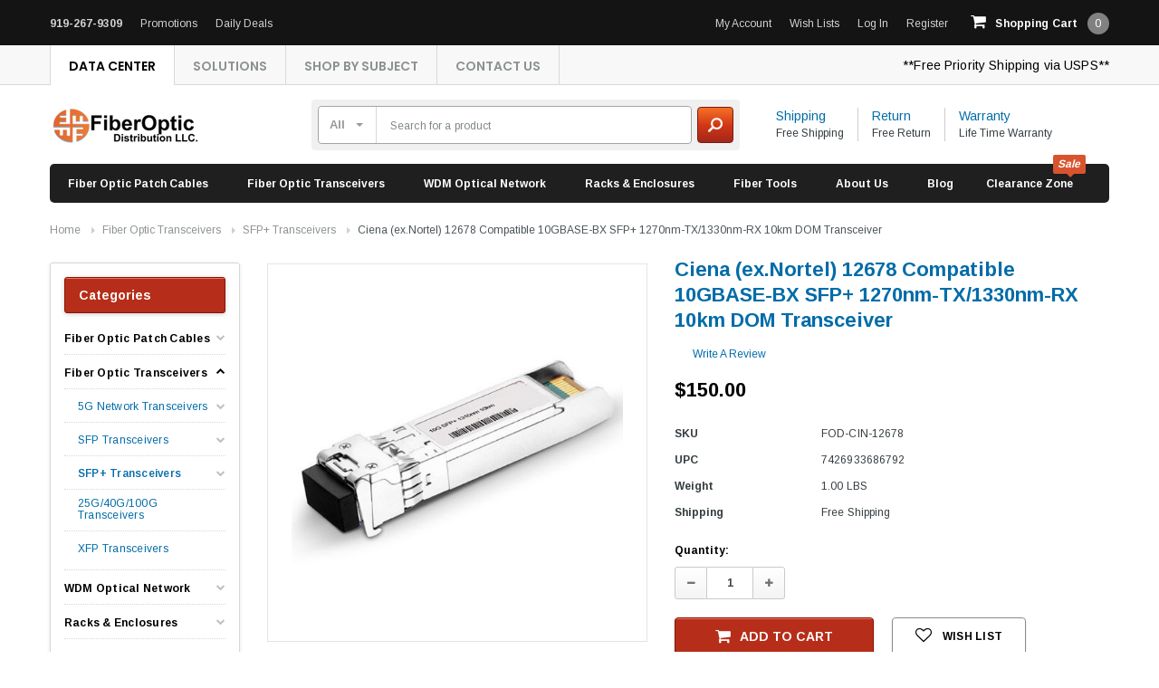

--- FILE ---
content_type: text/html; charset=UTF-8
request_url: https://www.fiberopticdistribution.com/ciena-ex-nortel-12678-compatible-10gbase-bx-sfp-1270nm-tx-1330nm-rx-10km-dom-transceiver/
body_size: 43352
content:
<!DOCTYPE html>
<html class="no-js" lang="en">
    <head>
        <title>Ciena (ex.Nortel) 12678 Compatible 10GBASE-BX SFP+ 1270nm-TX/1330nm-RX 10km DOM Transceiver</title>
        <meta property="product:price:amount" content="150" /><meta property="product:price:currency" content="USD" /><meta property="og:url" content="https://www.fiberopticdistribution.com/ciena-ex-nortel-12678-compatible-10gbase-bx-sfp-1270nm-tx-1330nm-rx-10km-dom-transceiver/" /><meta property="og:site_name" content="Fiberopticdistribution" /><meta name="keywords" content="12678, Ciena (ex.Nortel) 12678 Compatible"><meta name="description" content="Ciena (ex.Nortel) 12678 Compatible 10GBASE-BX SFP+ 1270nm-TX/1330nm-RX 10km DOM Transceiver modules from fiberopticdistribution.com"><link rel='canonical' href='https://www.fiberopticdistribution.com/ciena-ex-nortel-12678-compatible-10gbase-bx-sfp-1270nm-tx-1330nm-rx-10km-dom-transceiver/' /><meta name='platform' content='bigcommerce.stencil' /><meta property="og:type" content="product" />
<meta property="og:title" content="Ciena (ex.Nortel) 12678 Compatible 10GBASE-BX SFP+ 1270nm-TX/1330nm-RX 10km DOM Transceiver" />
<meta property="og:description" content="Ciena (ex.Nortel) 12678 Compatible 10GBASE-BX SFP+ 1270nm-TX/1330nm-RX 10km DOM Transceiver modules from fiberopticdistribution.com" />
<meta property="og:image" content="https://cdn11.bigcommerce.com/s-7edk1/products/609/images/2281/s-l500_7__34589.1493791731.500.750.jpg?c=2" />
<meta property="og:availability" content="instock" />
<meta property="pinterest:richpins" content="enabled" />
        
         
        <link href="https://cdn11.bigcommerce.com/s-7edk1/product_images/default_favicon.ico" rel="shortcut icon">
        <meta name="viewport" content="width=device-width, initial-scale=1, maximum-scale=1">
        <link data-stencil-stylesheet href="https://cdn11.bigcommerce.com/s-7edk1/stencil/9ee081d0-81cc-013c-9a3b-7239e0cb50cb/e/a1665580-8cc9-0138-b0d9-0242ac11000c/css/theme-c705d040-930a-013c-4e90-2269d56ba611.css" rel="stylesheet">

        <!-- Start Tracking Code for analytics_facebook -->

<script>
!function(f,b,e,v,n,t,s){if(f.fbq)return;n=f.fbq=function(){n.callMethod?n.callMethod.apply(n,arguments):n.queue.push(arguments)};if(!f._fbq)f._fbq=n;n.push=n;n.loaded=!0;n.version='2.0';n.queue=[];t=b.createElement(e);t.async=!0;t.src=v;s=b.getElementsByTagName(e)[0];s.parentNode.insertBefore(t,s)}(window,document,'script','https://connect.facebook.net/en_US/fbevents.js');

fbq('set', 'autoConfig', 'false', '192101104698040');
fbq('dataProcessingOptions', ['LDU'], 0, 0);
fbq('init', '192101104698040', {"external_id":"c16113df-2ddb-4c48-b42f-a0b5798b5403"});
fbq('set', 'agent', 'bigcommerce', '192101104698040');

function trackEvents() {
    var pathName = window.location.pathname;

    fbq('track', 'PageView', {}, "");

    // Search events start -- only fire if the shopper lands on the /search.php page
    if (pathName.indexOf('/search.php') === 0 && getUrlParameter('search_query')) {
        fbq('track', 'Search', {
            content_type: 'product_group',
            content_ids: [],
            search_string: getUrlParameter('search_query')
        });
    }
    // Search events end

    // Wishlist events start -- only fire if the shopper attempts to add an item to their wishlist
    if (pathName.indexOf('/wishlist.php') === 0 && getUrlParameter('added_product_id')) {
        fbq('track', 'AddToWishlist', {
            content_type: 'product_group',
            content_ids: []
        });
    }
    // Wishlist events end

    // Lead events start -- only fire if the shopper subscribes to newsletter
    if (pathName.indexOf('/subscribe.php') === 0 && getUrlParameter('result') === 'success') {
        fbq('track', 'Lead', {});
    }
    // Lead events end

    // Registration events start -- only fire if the shopper registers an account
    if (pathName.indexOf('/login.php') === 0 && getUrlParameter('action') === 'account_created') {
        fbq('track', 'CompleteRegistration', {}, "");
    }
    // Registration events end

    

    function getUrlParameter(name) {
        var cleanName = name.replace(/[\[]/, '\[').replace(/[\]]/, '\]');
        var regex = new RegExp('[\?&]' + cleanName + '=([^&#]*)');
        var results = regex.exec(window.location.search);
        return results === null ? '' : decodeURIComponent(results[1].replace(/\+/g, ' '));
    }
}

if (window.addEventListener) {
    window.addEventListener("load", trackEvents, false)
}
</script>
<noscript><img height="1" width="1" style="display:none" alt="null" src="https://www.facebook.com/tr?id=192101104698040&ev=PageView&noscript=1&a=plbigcommerce1.2&eid="/></noscript>

<!-- End Tracking Code for analytics_facebook -->

<!-- Start Tracking Code for analytics_googleanalytics -->

<!-- Global site tag (gtag.js) - Google Analytics -->
<script async src="https://www.googletagmanager.com/gtag/js?id=UA-59778659-1"></script>
<script>
  window.dataLayer = window.dataLayer || [];
  function gtag(){dataLayer.push(arguments);}
  gtag('js', new Date());

  gtag('config', 'UA-59778659-1');
</script>
<meta name="msvalidate.01" content="6B113267E8F8FA3783213D191DFEF0A0" />


<!-- End Tracking Code for analytics_googleanalytics -->


<script type="text/javascript" src="https://checkout-sdk.bigcommerce.com/v1/loader.js" defer></script>
<script src="https://www.google.com/recaptcha/api.js" async defer></script>
<!-- begin olark code -->
<script data-cfasync="false" type='text/javascript'>/*<![CDATA[*/window.olark||(function(c){var f=window,d=document,l=f.location.protocol=="https:"?"https:":"http:",z=c.name,r="load";var nt=function(){
f[z]=function(){
(a.s=a.s||[]).push(arguments)};var a=f[z]._={
},q=c.methods.length;while(q--){(function(n){f[z][n]=function(){
f[z]("call",n,arguments)}})(c.methods[q])}a.l=c.loader;a.i=nt;a.p={
0:+new Date};a.P=function(u){
a.p[u]=new Date-a.p[0]};function s(){
a.P(r);f[z](r)}f.addEventListener?f.addEventListener(r,s,false):f.attachEvent("on"+r,s);var ld=function(){function p(hd){
hd="head";return["<",hd,"></",hd,"><",i,' onl' + 'oad="var d=',g,";d.getElementsByTagName('head')[0].",j,"(d.",h,"('script')).",k,"='",l,"//",a.l,"'",'"',"></",i,">"].join("")}var i="body",m=d[i];if(!m){
return setTimeout(ld,100)}a.P(1);var j="appendChild",h="createElement",k="src",n=d[h]("div"),v=n[j](d[h](z)),b=d[h]("iframe"),g="document",e="domain",o;n.style.display="none";m.insertBefore(n,m.firstChild).id=z;b.frameBorder="0";b.id=z+"-loader";if(/MSIE[ ]+6/.test(navigator.userAgent)){
b.src="javascript:false"}b.allowTransparency="true";v[j](b);try{
b.contentWindow[g].open()}catch(w){
c[e]=d[e];o="javascript:var d="+g+".open();d.domain='"+d.domain+"';";b[k]=o+"void(0);"}try{
var t=b.contentWindow[g];t.write(p());t.close()}catch(x){
b[k]=o+'d.write("'+p().replace(/"/g,String.fromCharCode(92)+'"')+'");d.close();'}a.P(2)};ld()};nt()})({
loader: "static.olark.com/jsclient/loader0.js",name:"olark",methods:["configure","extend","declare","identify"]});
/* custom configuration goes here (www.olark.com/documentation) */
olark.identify('7256-699-10-6206');/*]]>*/</script><noscript><a href="https://www.olark.com/site/7256-699-10-6206/contact" title="Contact us" target="_blank">Questions? Feedback?</a> powered by <a href="http://www.olark.com?welcome" title="Olark live chat software">Olark live chat software</a></noscript>
<!-- end olark code -->
<script type="text/javascript">
var BCData = {"product_attributes":{"sku":"FOD-CIN-12678","upc":"7426933686792","mpn":"FOD-CIN-12678","gtin":null,"weight":{"formatted":"1.00 LBS","value":1},"base":true,"image":null,"price":{"without_tax":{"formatted":"$150.00","value":150,"currency":"USD"},"tax_label":"Tax"},"out_of_stock_behavior":"hide_option","out_of_stock_message":"Ship within 2-3 days.","available_modifier_values":[],"in_stock_attributes":[],"stock":null,"instock":true,"stock_message":null,"purchasable":true,"purchasing_message":null,"call_for_price_message":null}};
</script>

<script nonce="">
(function () {
    var xmlHttp = new XMLHttpRequest();

    xmlHttp.open('POST', 'https://bes.gcp.data.bigcommerce.com/nobot');
    xmlHttp.setRequestHeader('Content-Type', 'application/json');
    xmlHttp.send('{"store_id":"818702","timezone_offset":"-6.0","timestamp":"2026-01-16T00:36:42.21016300Z","visit_id":"af3cb90b-3cfe-4d0f-be65-2bdac6feff69","channel_id":1}');
})();
</script>

        

        
        
        
        
        <!-- snippet location htmlhead -->
        <link href="https://maxcdn.bootstrapcdn.com/font-awesome/4.7.0/css/font-awesome.min.css" rel="stylesheet" type="text/css">
    </head>
    <body class="page-type-product">
        <div id="st-container" class="st-container">
            <!-- content push wrapper -->
            <div class="st-pusher">
                <nav class="st-menu st-effect st-effect-1" id="mobile-categories">                    
                    <ul></ul>
                </nav>
                <nav class="st-menu st-effect st-effect-2" id="mobile-customer">
                    <ul>
                        <li class="login-register">
                                <div class="not-logged">
                                    <a href="/login.php">Log in</a><a href="/login.php?action=create_account">Register</a>
                                </div>
                        </li>


                        <li class="wishlist-link">
                            <a href="/wishlist.php"><span>Wish Lists</span></a>
                        </li>


                            <li><a href="/account.php">My Account</a></li>

                        <li><a href="/promotions/"><span>Promotions</span></a></li>     
                        <li><a href="/daily-deals/"><span>Daily Deals</span></a></li>
                        <li class="mobile-call-us"><a href="tel:919-267-9309"><span><strong>919-267-9309</strong></span></a>
</li>
                    </ul>
                </nav>
                <!-- snippet location header -->
                <div class="icons-svg-sprite"><svg xmlns="http://www.w3.org/2000/svg">
   <defs>
      <path id="stumbleupon-path-1" d="M0,0.0749333333 L31.9250667,0.0749333333 L31.9250667,31.984 L0,31.984" /> </defs>
   <symbol viewBox="0 0 13 19.12" id="icon-shopping-bag">
      <path d="M4,18.87V6.25L12.5,2l.5.25V14.87L4.5,19.12Zm1-12V17.75l7-3.5V3.37Z" />
      <path d="M4.5,19.12,4,18.87l-4-2V4.25L.5,4,5,6.25V18.87ZM1,16.25l3,1.5V6.87L1,5.37Z" />
      <path d="M4.5,7.12,0,4.87V4.25L.5,4l8-4,4,2,.5.25v.62ZM1.62,4.56,4.5,6l6.88-3.44L8.5,1.12Z" />
      <rect x="8" y="0.56" width="1" height="4" />
   </symbol>
   <symbol viewBox="0 0 24 24" id="icon-add">
      <path d="M19 13h-6v6h-2v-6H5v-2h6V5h2v6h6v2z" />
   </symbol>
   <symbol viewBox="0 0 36 36" id="icon-arrow-down">
      <path d="M16.5 6v18.26l-8.38-8.38-2.12 2.12 12 12 12-12-2.12-2.12-8.38 8.38v-18.26h-3z" /> </symbol>
   <symbol viewBox="0 0 12 8" id="icon-chevron-down">
      <path d="M6 6.174l5.313-4.96.23-.214.457.427-.23.214-5.51 5.146L6.03 7 6 6.972 5.97 7l-.23-.214L.23 1.64 0 1.428.458 1l.23.214L6 6.174z" stroke-linecap="square" fill-rule="evenodd" />
   </symbol>
   <symbol viewBox="0 0 24 24" id="icon-chevron-left">
      <path d="M15.41 7.41L14 6l-6 6 6 6 1.41-1.41L10.83 12z" />
   </symbol>
   <symbol viewBox="0 0 24 24" id="icon-chevron-right">
      <path d="M10 6L8.59 7.41 13.17 12l-4.58 4.59L10 18l6-6z" />
   </symbol>
   <symbol viewBox="0 0 24 24" id="icon-close">
      <path d="M19 6.41L17.59 5 12 10.59 6.41 5 5 6.41 10.59 12 5 17.59 6.41 19 12 13.41 17.59 19 19 17.59 13.41 12z" />
   </symbol>
   <symbol viewBox="0 0 118.783 118.783" id="icon-search">
      <path d="M115.97,101.597L88.661,74.286c4.64-7.387,7.333-16.118,7.333-25.488c0-26.509-21.49-47.996-47.998-47.996   S0,22.289,0,48.798c0,26.51,21.487,47.995,47.996,47.995c10.197,0,19.642-3.188,27.414-8.605l26.984,26.986   c1.875,1.873,4.333,2.806,6.788,2.806c2.458,0,4.913-0.933,6.791-2.806C119.72,111.423,119.72,105.347,115.97,101.597z    M47.996,81.243c-17.917,0-32.443-14.525-32.443-32.443s14.526-32.444,32.443-32.444c17.918,0,32.443,14.526,32.443,32.444   S65.914,81.243,47.996,81.243z" />
   </symbol>
   <symbol viewBox="0 0 140 130" id="icon-heart">
      <path d="M72.2,122.6C86.3,99.2,97,93.9,118.9,77.9c19.2-14.2,19.2-36.9,8.1-50.5C112.6,10.1,84,11.3,72.2,33.2  c-11.8-21.9-40.3-23.2-54.7-5.8C6.4,41,6.4,63.7,25.6,77.9C47.5,93.9,58.2,99.2,72.2,122.6L72.2,122.6L72.2,122.6z" />
   </symbol>
   <symbol viewBox="0 0 533.333 533.333" id="icon-plus">
      <path d="M516.667,200H333.333V16.667C333.333,7.462,325.871,0,316.667,0h-100C207.462,0,200,7.462,200,16.667V200H16.667
        C7.462,200,0,207.462,0,216.667v100c0,9.204,7.462,16.666,16.667,16.666H200v183.334c0,9.204,7.462,16.666,16.667,16.666h100
        c9.204,0,16.667-7.462,16.667-16.666V333.333h183.333c9.204,0,16.667-7.462,16.667-16.666v-100
        C533.333,207.462,525.871,200,516.667,200z" />
   </symbol>
   <symbol viewBox="0 0 22.354 22.354" id="icon-minus">
      <rect y="8.61" width="22.354" height="5.133" />
   </symbol>
   <symbol viewBox="0 0 28 28" id="icon-envelope">
      <path d="M0 23.5v-12.406q0.688 0.766 1.578 1.359 5.656 3.844 7.766 5.391 0.891 0.656 1.445 1.023t1.477 0.75 1.719 0.383h0.031q0.797 0 1.719-0.383t1.477-0.75 1.445-1.023q2.656-1.922 7.781-5.391 0.891-0.609 1.563-1.359v12.406q0 1.031-0.734 1.766t-1.766 0.734h-23q-1.031 0-1.766-0.734t-0.734-1.766zM0 6.844q0-1.219 0.648-2.031t1.852-0.812h23q1.016 0 1.758 0.734t0.742 1.766q0 1.234-0.766 2.359t-1.906 1.922q-5.875 4.078-7.313 5.078-0.156 0.109-0.664 0.477t-0.844 0.594-0.812 0.508-0.898 0.422-0.781 0.141h-0.031q-0.359 0-0.781-0.141t-0.898-0.422-0.812-0.508-0.844-0.594-0.664-0.477q-1.422-1-4.094-2.852t-3.203-2.227q-0.969-0.656-1.828-1.805t-0.859-2.133z" /> </symbol>
   <symbol viewBox="0 0 96.124 96.123" id="icon-facebook">
      <path d="M72.089,0.02L59.624,0C45.62,0,36.57,9.285,36.57,23.656v10.907H24.037c-1.083,0-1.96,0.878-1.96,1.961v15.803   c0,1.083,0.878,1.96,1.96,1.96h12.533v39.876c0,1.083,0.877,1.96,1.96,1.96h16.352c1.083,0,1.96-0.878,1.96-1.96V54.287h14.654   c1.083,0,1.96-0.877,1.96-1.96l0.006-15.803c0-0.52-0.207-1.018-0.574-1.386c-0.367-0.368-0.867-0.575-1.387-0.575H56.842v-9.246   c0-4.444,1.059-6.7,6.848-6.7l8.397-0.003c1.082,0,1.959-0.878,1.959-1.96V1.98C74.046,0.899,73.17,0.022,72.089,0.02z" />
   </symbol>
   <symbol viewBox="0 0 32 32" id="icon-facebook2">
      <path d="M2.428 0.41c-0.936 0-1.695 0.753-1.695 1.682v27.112c0 0.929 0.759 1.682 1.695 1.682h14.709v-11.802h-4.002v-4.599h4.002v-3.392c0-3.936 2.423-6.080 5.961-6.080 1.695 0 3.152 0.125 3.576 0.181v4.114l-2.454 0.001c-1.924 0-2.297 0.907-2.297 2.239v2.937h4.59l-0.598 4.599h-3.992v11.802h7.826c0.936 0 1.695-0.753 1.695-1.682v-27.112c0-0.929-0.759-1.682-1.695-1.682h-27.321z" /> </symbol>
   <symbol viewBox="0 0 533.333 533.333" id="icon-google">
      <path d="M291.18,41.358c0,0-104.665,0-139.552,0c-62.562,0-121.443,47.399-121.443,102.303
        c0,56.107,42.647,101.388,106.296,101.388c4.426,0,8.727-0.088,12.938-0.392c-4.13,7.909-7.084,16.817-7.084,26.064
        c0,15.592,8.387,28.233,18.994,38.554c-8.014,0-15.751,0.232-24.194,0.232C59.645,309.508,0,358.863,0,410.041
        c0,50.406,65.386,81.934,142.882,81.934c88.346,0,137.139-50.127,137.139-100.535c0-40.417-11.925-64.621-48.795-90.695
        c-12.612-8.928-36.735-30.644-36.735-43.408c0-14.958,4.269-22.327,26.786-39.919c23.079-18.034,39.413-43.386,39.413-72.873
        c0-35.107-15.635-69.322-44.985-80.611h44.247L291.18,41.358z M242.438,382.742c1.107,4.673,1.71,9.483,1.71,14.39
        c0,40.729-26.246,72.559-101.549,72.559c-53.563,0-92.248-33.908-92.248-74.637c0-39.918,47.982-73.147,101.544-72.568
        c12.5,0.132,24.15,2.144,34.724,5.567C215.694,348.275,236.554,359.699,242.438,382.742z M156.676,230.825
        c-35.958-1.075-70.124-40.222-76.33-87.427c-6.207-47.222,17.901-83.355,53.848-82.287c35.942,1.081,70.124,38.966,76.332,86.176
        C216.728,194.506,192.616,231.901,156.676,230.825z M433.333,141.358v-100H400v100H300v33.333h100v100h33.334v-100h100v-33.333
        H433.333z" />
   </symbol>
   <symbol viewBox="0 0 32 32" id="icon-instagram">
      <path d="M25.522709,13.5369502 C25.7256898,14.3248434 25.8455558,15.1480745 25.8455558,15.9992932 C25.8455558,21.4379334 21.4376507,25.8455558 15.9998586,25.8455558 C10.5623493,25.8455558 6.15416148,21.4379334 6.15416148,15.9992932 C6.15416148,15.1480745 6.27459295,14.3248434 6.4775737,13.5369502 L3.6915357,13.5369502 L3.6915357,27.0764447 C3.6915357,27.7552145 4.24280653,28.3062027 4.92355534,28.3062027 L27.0764447,28.3062027 C27.7571935,28.3062027 28.3084643,27.7552145 28.3084643,27.0764447 L28.3084643,13.5369502 L25.522709,13.5369502 Z M27.0764447,3.6915357 L23.384909,3.6915357 C22.7050083,3.6915357 22.1543028,4.24280653 22.1543028,4.92214183 L22.1543028,8.61509104 C22.1543028,9.29442633 22.7050083,9.84569717 23.384909,9.84569717 L27.0764447,9.84569717 C27.7571935,9.84569717 28.3084643,9.29442633 28.3084643,8.61509104 L28.3084643,4.92214183 C28.3084643,4.24280653 27.7571935,3.6915357 27.0764447,3.6915357 Z M9.84597988,15.9992932 C9.84597988,19.3976659 12.6009206,22.1537374 15.9998586,22.1537374 C19.3987967,22.1537374 22.1543028,19.3976659 22.1543028,15.9992932 C22.1543028,12.6003551 19.3987967,9.84569717 15.9998586,9.84569717 C12.6009206,9.84569717 9.84597988,12.6003551 9.84597988,15.9992932 Z M3.6915357,31.9997173 C1.65296441,31.9997173 0,30.3461875 0,28.3062027 L0,3.6915357 C0,1.6526817 1.65296441,0 3.6915357,0 L28.3084643,0 C30.3473183,0 32,1.6526817 32,3.6915357 L32,28.3062027 C32,30.3461875 30.3473183,31.9997173 28.3084643,31.9997173 L3.6915357,31.9997173 Z" id="instagram-Imported-Layers" sketch:type="MSShapeGroup" /> </symbol>
   <symbol viewBox="0 0 24 24" id="icon-keyboard-arrow-down">
      <path d="M7.41 7.84L12 12.42l4.59-4.58L18 9.25l-6 6-6-6z" />
   </symbol>
   <symbol viewBox="0 0 24 24" id="icon-keyboard-arrow-up">
      <path d="M7.41 15.41L12 10.83l4.59 4.58L18 14l-6-6-6 6z" />
   </symbol>
   <symbol viewBox="0 0 32 32" id="icon-linkedin">
      <path d="M27.2684444,27.2675556 L22.5226667,27.2675556 L22.5226667,19.8408889 C22.5226667,18.0702222 22.4924444,15.792 20.0568889,15.792 C17.5866667,15.792 17.2097778,17.7217778 17.2097778,19.7146667 L17.2097778,27.2675556 L12.4693333,27.2675556 L12.4693333,11.9964444 L17.0186667,11.9964444 L17.0186667,14.0844444 L17.0844444,14.0844444 C17.7173333,12.8835556 19.2657778,11.6177778 21.5742222,11.6177778 C26.3804444,11.6177778 27.2684444,14.7795556 27.2684444,18.8924444 L27.2684444,27.2675556 L27.2684444,27.2675556 Z M7.11822222,9.91022222 C5.59377778,9.91022222 4.36444444,8.67733333 4.36444444,7.15733333 C4.36444444,5.63822222 5.59377778,4.40533333 7.11822222,4.40533333 C8.63644444,4.40533333 9.86844444,5.63822222 9.86844444,7.15733333 C9.86844444,8.67733333 8.63644444,9.91022222 7.11822222,9.91022222 L7.11822222,9.91022222 Z M4.74133333,11.9964444 L9.49244444,11.9964444 L9.49244444,27.2675556 L4.74133333,27.2675556 L4.74133333,11.9964444 Z M29.632,0 L2.36,0 C1.05777778,0 0,1.03288889 0,2.30755556 L0,29.6906667 C0,30.9653333 1.05777778,32 2.36,32 L29.632,32 C30.9368889,32 31.9991111,30.9653333 31.9991111,29.6906667 L31.9991111,2.30755556 C31.9991111,1.03288889 30.9368889,0 29.632,0 L29.632,0 Z" id="linkedin-Fill-4" /> </symbol>
   <symbol viewBox="0 0 70 32" id="icon-logo-american-express">
      <path d="M69.102 17.219l0.399 9.094c-0.688 0.313-3.285 1.688-4.26 1.688h-4.788v-0.656c-0.546 0.438-1.549 0.656-2.467 0.656h-15.053v-2.466c0-0.344-0.057-0.344-0.345-0.344h-0.257v2.81h-4.961v-2.924c-0.832 0.402-1.749 0.402-2.581 0.402h-0.544v2.523h-6.050l-1.434-1.656-1.577 1.656h-9.72v-10.781h9.892l1.405 1.663 1.548-1.663h6.652c0.775 0 2.037 0.115 2.581 0.66v-0.66h5.936c0.602 0 1.749 0.115 2.523 0.66v-0.66h8.946v0.66c0.516-0.43 1.433-0.66 2.265-0.66h4.988v0.66c0.546-0.372 1.32-0.66 2.323-0.66h4.578zM34.905 23.871c1.577 0 3.183-0.43 3.183-2.581 0-2.093-1.635-2.523-3.069-2.523h-5.878l-2.38 2.523-2.236-2.523h-7.427v7.67h7.312l2.351-2.509 2.266 2.509h3.556v-2.566h2.322zM46.001 23.556c-0.172-0.23-0.487-0.516-0.946-0.66 0.516-0.172 1.318-0.832 1.318-2.036 0-0.889-0.315-1.377-0.917-1.721-0.602-0.315-1.319-0.372-2.266-0.372h-4.215v7.67h1.864v-2.796h1.978c0.66 0 1.032 0.058 1.319 0.344 0.316 0.373 0.316 1.032 0.316 1.548v0.903h1.836v-1.477c0-0.688-0.058-1.032-0.288-1.405zM53.571 20.373v-1.605h-6.136v7.67h6.136v-1.563h-4.33v-1.549h4.244v-1.548h-4.244v-1.405h4.33zM58.245 26.438c1.864 0 2.926-0.759 2.926-2.393 0-0.774-0.23-1.262-0.545-1.664-0.459-0.372-1.119-0.602-2.151-0.602h-1.004c-0.258 0-0.487-0.057-0.717-0.115-0.201-0.086-0.373-0.258-0.373-0.545 0-0.258 0.058-0.43 0.287-0.602 0.143-0.115 0.373-0.115 0.717-0.115h3.383v-1.634h-3.671c-1.978 0-2.638 1.204-2.638 2.294 0 2.438 2.151 2.322 3.842 2.38 0.344 0 0.544 0.058 0.66 0.173 0.115 0.086 0.23 0.315 0.23 0.544 0 0.201-0.115 0.373-0.23 0.488-0.173 0.115-0.373 0.172-0.717 0.172h-3.555v1.62h3.555zM65.442 26.439c1.864 0 2.924-0.76 2.924-2.394 0-0.774-0.229-1.262-0.544-1.664-0.459-0.372-1.119-0.602-2.151-0.602h-1.003c-0.258 0-0.488-0.057-0.718-0.115-0.201-0.086-0.373-0.258-0.373-0.545 0-0.258 0.115-0.43 0.287-0.602 0.144-0.115 0.373-0.115 0.717-0.115h3.383v-1.634h-3.671c-1.921 0-2.638 1.204-2.638 2.294 0 2.438 2.151 2.322 3.842 2.38 0.344 0 0.544 0.058 0.66 0.174 0.115 0.086 0.229 0.315 0.229 0.544 0 0.201-0.114 0.373-0.229 0.488s-0.373 0.172-0.717 0.172h-3.556v1.62h3.556zM43.966 20.518c0.23 0.115 0.373 0.344 0.373 0.659 0 0.344-0.143 0.602-0.373 0.774-0.287 0.115-0.545 0.115-0.889 0.115l-2.237 0.058v-1.749h2.237c0.344 0 0.659 0 0.889 0.143zM36.108 8.646c-0.287 0.172-0.544 0.172-0.918 0.172h-2.265v-1.692h2.265c0.316 0 0.688 0 0.918 0.114 0.23 0.144 0.344 0.374 0.344 0.718 0 0.315-0.114 0.602-0.344 0.689zM50.789 6.839l1.262 3.039h-2.523zM30.775 25.792l-2.838-3.183 2.838-3.011v6.193zM35.019 20.373c0.66 0 1.090 0.258 1.090 0.918s-0.43 1.032-1.090 1.032h-2.437v-1.95h2.437zM5.773 9.878l1.291-3.039 1.262 3.039h-2.552zM18.905 20.372l4.616 0 2.036 2.237-2.093 2.265h-4.559v-1.549h4.071v-1.548h-4.071v-1.405zM19.077 13.376l-0.545 1.377h-3.24l-0.546-1.319v1.319h-6.222l-0.66-1.749h-1.577l-0.717 1.749h-5.572l2.389-5.649 2.237-5.104h4.789l0.659 1.262v-1.262h5.591l1.262 2.724 1.233-2.724h17.835c0.832 0 1.548 0.143 2.093 0.602v-0.602h4.903v0.602c0.803-0.459 1.864-0.602 3.068-0.602h7.082l0.66 1.262v-1.262h5.218l0.775 1.262v-1.262h5.103v10.753h-5.161l-1.003-1.635v1.635h-6.423l-0.717-1.749h-1.577l-0.717 1.749h-3.355c-1.318 0-2.294-0.316-2.954-0.659v0.659h-7.971v-2.466c0-0.344-0.057-0.402-0.286-0.402h-0.258v2.867h-15.398v-1.377zM43.363 6.409c-0.832 0.831-0.975 1.864-1.004 3.011 0 1.377 0.344 2.266 0.947 2.925 0.659 0.66 1.806 0.86 2.695 0.86h2.151l0.716-1.692h3.843l0.717 1.692h3.727v-5.763l3.47 5.763h2.638v-7.684h-1.892v5.333l-3.24-5.333h-2.839v7.254l-3.096-7.254h-2.724l-2.638 6.050h-0.832c-0.487 0-1.003-0.115-1.262-0.373-0.344-0.402-0.488-1.004-0.488-1.836 0-0.803 0.144-1.405 0.488-1.748 0.373-0.316 0.774-0.431 1.434-0.431h1.749v-1.663h-1.749c-1.262 0-2.265 0.286-2.81 0.889zM39.579 5.52v7.684h1.863v-7.684h-1.863zM31.12 5.52l-0 7.685h1.806v-2.781h1.979c0.66 0 1.090 0.057 1.376 0.315 0.316 0.401 0.258 1.061 0.258 1.491v0.975h1.892v-1.519c0-0.66-0.057-1.004-0.344-1.377-0.172-0.229-0.487-0.488-0.889-0.659 0.516-0.23 1.319-0.832 1.319-2.036 0-0.889-0.373-1.377-0.976-1.75-0.602-0.344-1.262-0.344-2.208-0.344h-4.215zM23.636 5.521v7.685h6.165v-1.577h-4.301v-1.549h4.244v-1.577h-4.244v-1.377h4.301v-1.606h-6.165zM16.124 13.205h1.577l2.695-6.021v6.021h1.864v-7.684h-3.011l-2.265 5.219-2.409-5.219h-2.953v7.254l-3.154-7.254h-2.724l-3.297 7.684h1.978l0.688-1.692h3.871l0.688 1.692h3.756v-6.021z" /> </symbol>
   <symbol viewBox="0 0 95 32" id="icon-logo-discover">
      <path d="M50.431 8.059c4.546 0 8.092 3.49 8.092 7.936 0 4.471-3.571 7.961-8.093 7.961-4.638 0-8.115-3.444-8.115-8.051 0-4.334 3.635-7.845 8.115-7.845zM4.362 8.345c4.811 0 8.168 3.133 8.168 7.64 0 2.247-1.028 4.422-2.761 5.864-1.461 1.214-3.126 1.761-5.429 1.761h-4.339v-15.265h4.362zM7.832 19.81c1.027-0.912 1.639-2.379 1.639-3.847 0-1.464-0.612-2.882-1.639-3.798-0.984-0.892-2.146-1.235-4.065-1.235h-0.797v10.096h0.797c1.919 0 3.127-0.367 4.065-1.216zM13.9 23.611v-15.265h2.965v15.265h-2.965zM24.123 14.201c3.378 1.238 4.379 2.338 4.379 4.764 0 2.952-2.166 5.015-5.247 5.015-2.261 0-3.904-0.896-5.271-2.907l1.914-1.856c0.685 1.328 1.825 2.036 3.24 2.036 1.325 0 2.308-0.915 2.308-2.152 0-0.641-0.298-1.189-0.891-1.578-0.297-0.187-0.889-0.46-2.054-0.87-2.784-1.010-3.742-2.085-3.742-4.192 0-2.493 2.055-4.371 4.745-4.371 1.667 0 3.196 0.571 4.473 1.696l-1.549 2.033c-0.778-0.867-1.508-1.233-2.398-1.233-1.28 0-2.213 0.732-2.213 1.694 0 0.821 0.525 1.258 2.307 1.921zM29.438 15.986c0-4.436 3.605-7.985 8.101-7.985 1.278 0 2.352 0.273 3.653 0.935v3.504c-1.233-1.213-2.308-1.717-3.72-1.717-2.787 0-4.976 2.313-4.976 5.241 0 3.092 2.123 5.267 5.112 5.267 1.347 0 2.397-0.48 3.585-1.671v3.504c-1.347 0.638-2.443 0.892-3.72 0.892-4.519 0-8.034-3.478-8.034-7.97zM65.239 18.601l4.11-10.254h3.216l-6.573 15.655h-1.596l-6.46-15.655h3.24zM73.914 23.612v-15.265h8.418v2.585h-5.453v3.388h5.244v2.585h-5.244v4.123h5.453v2.584h-8.418zM94.081 12.852c0 2.336-1.23 3.87-3.469 4.329l4.794 6.43h-3.651l-4.105-6.135h-0.388v6.135h-2.969v-15.265h4.404c3.425 0 5.384 1.645 5.384 4.506zM88.125 15.372c1.9 0 2.903-0.827 2.903-2.359 0-1.486-1.004-2.266-2.856-2.266h-0.911v4.626h0.863z" /> </symbol>
   <symbol viewBox="0 0 54 32" id="icon-logo-mastercard">
      <path d="M48.366 15.193c0.6 0 0.9 0.437 0.9 1.282 0 1.281-0.546 2.209-1.337 2.209-0.6 0-0.9-0.436-0.9-1.31 0-1.281 0.573-2.182 1.337-2.182zM38.276 18.275c0-0.655 0.491-1.009 1.472-1.009 0.109 0 0.191 0.027 0.382 0.027-0.027 0.982-0.545 1.636-1.227 1.636-0.382 0-0.628-0.245-0.628-0.655zM26.278 15.848c0 0.082-0 0.192-0 0.327h-1.909c0.164-0.763 0.545-1.173 1.091-1.173 0.518 0 0.818 0.3 0.818 0.845zM38.060 0.002c8.838 0 16.003 7.165 16.003 16.002s-7.165 15.999-16.003 15.999c-3.834 0-7.324-1.344-10.080-3.594 2.102-2.031 3.707-4.567 4.568-7.44h-1.33c-0.833 2.553-2.297 4.807-4.199 6.627-1.892-1.816-3.342-4.078-4.172-6.62h-1.33c0.858 2.856 2.435 5.401 4.521 7.432-2.749 2.219-6.223 3.594-10.036 3.594-8.837 0-16.002-7.163-16.002-15.999s7.164-16.001 16.002-16.001c3.814 0 7.287 1.377 10.036 3.603-2.087 2.023-3.664 4.568-4.521 7.424h1.33c0.83-2.542 2.28-4.804 4.172-6.607 1.903 1.808 3.367 4.060 4.199 6.614h1.33c-0.861-2.872-2.466-5.413-4.568-7.443 2.757-2.249 6.246-3.592 10.080-3.592zM7.217 20.213h1.691l1.336-8.044h-2.672l-1.637 4.99-0.082-4.99h-2.454l-1.336 8.044h1.582l1.037-6.135 0.136 6.135h1.173l2.209-6.189zM14.47 19.477l0.054-0.408 0.382-2.318c0.109-0.736 0.136-0.982 0.136-1.309 0-1.254-0.791-1.909-2.263-1.909-0.627 0-1.2 0.082-2.045 0.327l-0.246 1.473 0.163-0.028 0.246-0.081c0.382-0.109 0.928-0.164 1.418-0.164 0.79 0 1.091 0.164 1.091 0.6 0 0.109 0 0.191-0.055 0.409-0.273-0.027-0.518-0.054-0.709-0.054-1.909 0-2.999 0.927-2.999 2.536 0 1.064 0.627 1.773 1.554 1.773 0.791 0 1.364-0.246 1.8-0.791l-0.027 0.682h1.418l0.027-0.164 0.027-0.246zM17.988 16.314c-0.736-0.327-0.819-0.409-0.819-0.709 0-0.355 0.3-0.519 0.845-0.519 0.328 0 0.791 0.028 1.227 0.082l0.246-1.5c-0.436-0.082-1.118-0.137-1.5-0.137-1.909 0-2.59 1.009-2.563 2.208 0 0.818 0.382 1.391 1.282 1.828 0.709 0.327 0.818 0.436 0.818 0.709 0 0.409-0.3 0.6-0.982 0.6-0.518 0-0.982-0.082-1.527-0.245l-0.246 1.5 0.082 0.027 0.3 0.054c0.109 0.027 0.246 0.055 0.464 0.055 0.382 0.054 0.709 0.054 0.928 0.054 1.8 0 2.645-0.682 2.645-2.181 0-0.9-0.354-1.418-1.2-1.828zM21.75 18.741c-0.409 0-0.573-0.136-0.573-0.464 0-0.082 0-0.164 0.027-0.273l0.463-2.726h0.873l0.218-1.609h-0.873l0.191-0.982h-1.691l-0.737 4.472-0.082 0.518-0.109 0.654c-0.027 0.191-0.055 0.409-0.055 0.573 0 0.954 0.491 1.445 1.364 1.445 0.382 0 0.764-0.055 1.227-0.218l0.218-1.445c-0.109 0.054-0.273 0.054-0.464 0.054zM25.732 18.851c-0.982 0-1.5-0.381-1.5-1.145 0-0.055 0-0.109 0.027-0.191h3.382c0.163-0.682 0.218-1.145 0.218-1.636 0-1.446-0.9-2.373-2.318-2.373-1.718 0-2.973 1.663-2.973 3.899 0 1.936 0.982 2.945 2.89 2.945 0.628 0 1.173-0.082 1.773-0.273l0.273-1.636c-0.6 0.3-1.145 0.409-1.773 0.409zM31.158 15.524h0.109c0.164-0.79 0.382-1.363 0.655-1.881l-0.055-0.027h-0.164c-0.573 0-0.9 0.273-1.418 1.064l0.164-1.009h-1.554l-1.064 6.544h1.718c0.627-4.008 0.791-4.69 1.609-4.69zM36.122 20.133l0.3-1.827c-0.545 0.273-1.036 0.409-1.445 0.409-1.009 0-1.609-0.737-1.609-1.963 0-1.773 0.9-3.027 2.182-3.027 0.491 0 0.928 0.136 1.528 0.436l0.3-1.745c-0.163-0.054-0.218-0.082-0.436-0.163l-0.682-0.164c-0.218-0.054-0.491-0.082-0.791-0.082-2.263 0-3.845 2.018-3.845 4.88 0 2.155 1.146 3.491 3 3.491 0.463 0 0.872-0.082 1.5-0.246zM41.521 19.069l0.355-2.318c0.136-0.736 0.136-0.982 0.136-1.309 0-1.254-0.763-1.909-2.236-1.909-0.627 0-1.2 0.082-2.045 0.327l-0.246 1.473 0.164-0.028 0.218-0.081c0.382-0.109 0.955-0.164 1.446-0.164 0.791 0 1.091 0.164 1.091 0.6 0 0.109-0.027 0.191-0.082 0.409-0.246-0.027-0.491-0.054-0.682-0.054-1.909 0-3 0.927-3 2.536 0 1.064 0.627 1.773 1.555 1.773 0.791 0 1.363-0.246 1.8-0.791l-0.028 0.682h1.418v-0.164l0.027-0.246 0.054-0.327zM43.648 20.214c0.627-4.008 0.791-4.69 1.608-4.69h0.109c0.164-0.79 0.382-1.363 0.655-1.881l-0.055-0.027h-0.164c-0.572 0-0.9 0.273-1.418 1.064l0.164-1.009h-1.554l-1.037 6.544h1.691zM48.829 20.214l1.608 0 1.309-8.044h-1.691l-0.382 2.291c-0.464-0.6-0.955-0.9-1.637-0.9-1.5 0-2.782 1.854-2.782 4.035 0 1.636 0.818 2.7 2.073 2.7 0.627 0 1.118-0.218 1.582-0.709zM11.306 18.279c0-0.655 0.492-1.009 1.447-1.009 0.136 0 0.218 0.027 0.382 0.027-0.027 0.982-0.518 1.636-1.228 1.636-0.382 0-0.6-0.245-0.6-0.655z" /> </symbol>
   <symbol viewBox="0 0 57 32" id="icon-logo-paypal">
      <path d="M47.11 10.477c2.211-0.037 4.633 0.618 4.072 3.276l-1.369 6.263h-3.159l0.211-0.947c-1.72 1.712-6.038 1.821-5.335-2.111 0.491-2.294 2.878-3.023 6.423-3.023 0.246-1.020-0.457-1.274-1.65-1.238s-2.633 0.437-3.089 0.655l0.281-2.293c0.913-0.182 2.106-0.583 3.615-0.583zM47.32 16.885c0.069-0.291 0.106-0.547 0.176-0.838h-0.773c-0.596 0-1.579 0.146-1.931 0.765-0.456 0.728 0.177 1.348 0.878 1.311 0.807-0.037 1.474-0.401 1.65-1.238zM53.883 8h3.242l-2.646 12.016h-3.209zM39.142 8.037c1.689 0 3.729 1.274 3.131 4.077-0.528 2.476-2.498 3.933-4.89 3.933h-2.428l-0.879 3.969h-3.412l2.603-11.979h5.874zM39.037 12.114c0.211-0.911-0.317-1.638-1.197-1.638h-1.689l-0.704 3.277h1.583c0.88 0 1.795-0.728 2.006-1.638zM16.346 10.476c2.184-0.037 4.611 0.618 4.056 3.276l-1.352 6.262h-3.155l0.208-0.947c-1.664 1.712-5.929 1.821-5.235-2.111 0.486-2.294 2.844-3.023 6.345-3.023 0.208-1.020-0.485-1.274-1.664-1.238s-2.601 0.437-3.017 0.655l0.277-2.293c0.867-0.182 2.046-0.583 3.537-0.583zM16.589 16.885c0.035-0.291 0.104-0.547 0.173-0.838h-0.797c-0.555 0-1.525 0.146-1.872 0.765-0.451 0.728 0.138 1.348 0.832 1.311 0.797-0.037 1.491-0.401 1.664-1.238zM28.528 10.648l3.255-0-7.496 13.351h-3.528l2.306-3.925-1.289-9.426h3.156l0.508 5.579zM8.499 8.036c1.728 0 3.738 1.274 3.139 4.077-0.529 2.476-2.504 3.933-4.867 3.933h-2.468l-0.847 3.969h-3.456l2.609-11.979h5.89zM8.393 12.114c0.247-0.911-0.317-1.638-1.164-1.638h-1.693l-0.741 3.277h1.623c0.882 0 1.763-0.728 1.975-1.638z" /> </symbol>
   <symbol viewBox="0 0 49 32" id="icon-logo-visa">
      <path d="M14.059 10.283l4.24-0-6.302 15.472-4.236 0.003-3.259-12.329c2.318 0.952 4.379 3.022 5.219 5.275l0.42 2.148zM17.416 25.771l2.503-15.501h4.001l-2.503 15.501h-4.002zM31.992 16.494c2.31 1.106 3.375 2.444 3.362 4.211-0.032 3.217-2.765 5.295-6.97 5.295-1.796-0.020-3.526-0.394-4.459-0.826l0.56-3.469 0.515 0.246c1.316 0.579 2.167 0.814 3.769 0.814 1.151 0 2.385-0.476 2.396-1.514 0.007-0.679-0.517-1.165-2.077-1.924-1.518-0.74-3.53-1.983-3.505-4.211 0.024-3.012 2.809-5.116 6.765-5.116 1.55 0 2.795 0.339 3.586 0.651l-0.542 3.36-0.359-0.178c-0.74-0.314-1.687-0.617-2.995-0.595-1.568 0-2.293 0.689-2.293 1.333-0.010 0.728 0.848 1.204 2.246 1.923zM46.199 10.285l3.239 15.49h-3.714s-0.368-1.782-0.488-2.322c-0.583 0-4.667-0.008-5.125-0.008-0.156 0.42-0.841 2.331-0.841 2.331h-4.205l5.944-14.205c0.419-1.011 1.138-1.285 2.097-1.285h3.093zM41.263 20.274c0.781 0 2.698 0 3.322 0-0.159-0.775-0.927-4.474-0.927-4.474l-0.27-1.337c-0.202 0.581-0.554 1.52-0.531 1.479 0 0-1.262 3.441-1.594 4.332zM9.723 18.702c-1.648-4.573-5.284-6.991-9.723-8.109l0.053-0.322h6.453c0.87 0.034 1.573 0.326 1.815 1.308z" /> </symbol>
   <symbol viewBox="0 0 34 32" id="icon-pinterest">
      <path d="M1.356 15.647c0 6.24 3.781 11.6 9.192 13.957-0.043-1.064-0.008-2.341 0.267-3.499 0.295-1.237 1.976-8.303 1.976-8.303s-0.491-0.973-0.491-2.411c0-2.258 1.319-3.945 2.962-3.945 1.397 0 2.071 1.041 2.071 2.288 0 1.393-0.895 3.477-1.356 5.408-0.385 1.616 0.817 2.935 2.424 2.935 2.909 0 4.869-3.708 4.869-8.101 0-3.34-2.267-5.839-6.39-5.839-4.658 0-7.56 3.447-7.56 7.297 0 1.328 0.394 2.264 1.012 2.989 0.284 0.333 0.324 0.467 0.221 0.849-0.074 0.28-0.243 0.955-0.313 1.223-0.102 0.386-0.417 0.524-0.769 0.381-2.145-0.869-3.145-3.201-3.145-5.822 0-4.329 3.679-9.519 10.975-9.519 5.863 0 9.721 4.21 9.721 8.729 0 5.978-3.349 10.443-8.285 10.443-1.658 0-3.217-0.889-3.751-1.899 0 0-0.892 3.511-1.080 4.189-0.325 1.175-0.963 2.349-1.546 3.264 1.381 0.405 2.84 0.625 4.352 0.625 8.48 0 15.355-6.822 15.355-15.238s-6.876-15.238-15.355-15.238c-8.48 0-15.356 6.822-15.356 15.238z" /> </symbol>
   <symbol viewBox="0 0 26 28" id="icon-print">
      <path d="M0 21.5v-6.5q0-1.234 0.883-2.117t2.117-0.883h1v-8.5q0-0.625 0.438-1.062t1.062-0.438h10.5q0.625 0 1.375 0.313t1.188 0.75l2.375 2.375q0.438 0.438 0.75 1.188t0.313 1.375v4h1q1.234 0 2.117 0.883t0.883 2.117v6.5q0 0.203-0.148 0.352t-0.352 0.148h-3.5v2.5q0 0.625-0.438 1.062t-1.062 0.438h-15q-0.625 0-1.062-0.438t-0.438-1.062v-2.5h-3.5q-0.203 0-0.352-0.148t-0.148-0.352zM6 24h14v-4h-14v4zM6 14h14v-6h-2.5q-0.625 0-1.062-0.438t-0.438-1.062v-2.5h-10v10zM22 15q0 0.406 0.297 0.703t0.703 0.297 0.703-0.297 0.297-0.703-0.297-0.703-0.703-0.297-0.703 0.297-0.297 0.703z" /> </symbol>
   <symbol viewBox="0 0 24 24" id="icon-remove">
      <path d="M19 13H5v-2h14v2z" />
   </symbol>
   <symbol viewBox="0 0 32 32" id="icon-rss">
      <path d="M-0.465347858,2.01048219 C-0.465347858,2.01048219 28.7009958,0.574406533 31,31.3201126 L25.1092027,31.3201126 C25.1092027,31.3201126 26.2597741,8.90749482 -0.465347858,6.89506416 L-0.465347858,2.01048219 L-0.465347858,2.01048219 Z M-0.465347858,12.2127144 C-0.465347858,12.2127144 16.6328276,11.6363594 19.9369779,31.3201126 L14.0472499,31.3201126 C14.0472499,31.3201126 13.3297467,19.6839434 -0.465347858,17.0940884 L-0.465347858,12.2127144 L-0.465347858,12.2127144 Z M2.73614917,25.0304648 C4.79776783,25.0304648 6.47229834,26.7007181 6.47229834,28.766614 C6.47229834,30.8282326 4.79776783,32.5016938 2.73614917,32.5016938 C0.6723919,32.5016938 -1,30.8293019 -1,28.766614 C-1,26.7017874 0.6723919,25.0304648 2.73614917,25.0304648 Z" id="rss-Shape" /> </symbol>
   <symbol viewBox="0 0 19.481 19.481" id="icon-star">
      <path d="m10.201,.758l2.478,5.865 6.344,.545c0.44,0.038 0.619,0.587 0.285,0.876l-4.812,4.169 1.442,6.202c0.1,0.431-0.367,0.77-0.745,0.541l-5.452-3.288-5.452,3.288c-0.379,0.228-0.845-0.111-0.745-0.541l1.442-6.202-4.813-4.17c-0.334-0.289-0.156-0.838 0.285-0.876l6.344-.545 2.478-5.864c0.172-0.408 0.749-0.408 0.921,0z" /> </symbol>
   <symbol viewBox="0 0 32 32" id="icon-stumbleupon">
      <mask id="stumbleupon-mask-2" sketch:name="Clip 2">
         <use xlink:href="#stumbleupon-path-1" /> </mask>
      <path d="M31.9250667,16.0373333 C31.9250667,24.8533333 24.7784,32 15.9624,32 C7.14666667,32 0,24.8533333 0,16.0373333 C0,7.2216 7.14666667,0.0749333333 15.9624,0.0749333333 C24.7784,0.0749333333 31.9250667,7.2216 31.9250667,16.0373333 Z M21.9205547,16.3600826 L21.9205547,18.9857015 C21.9205547,19.5214765 21.494073,19.9558236 20.968,19.9558236 C20.441927,19.9558236 20.0154453,19.5214765 20.0154453,18.9857015 L20.0154453,16.4101275 L18.1823358,16.9675798 L16.9525547,16.3839008 L16.9525547,18.9383327 C16.9717372,21.1844666 18.7659562,23 20.976146,23 C23.1984234,23 25,21.1651979 25,18.9019364 L25,16.3600826 L21.9205547,16.3600826 Z M16.9525547,14.2429415 L18.1823358,14.8266205 L20.0154453,14.2691683 L20.0154453,12.9736203 C19.9505401,10.7684323 18.1810219,9 16,9 C13.8268613,9 12.0618102,10.7555866 11.9845547,12.9492669 L11.9845547,18.8684839 C11.9845547,19.404259 11.558073,19.8386061 11.032,19.8386061 C10.505927,19.8386061 10.0794453,19.404259 10.0794453,18.8684839 L10.0794453,16.3600826 L7,16.3600826 L7,18.9019364 C7,21.1651979 8.80131387,23 11.0235912,23 C13.2264234,23 15.0119708,21.1965095 15.0429781,18.9608128 L15.0474453,13.114656 C15.0474453,12.578881 15.473927,12.1445339 16,12.1445339 C16.526073,12.1445339 16.9525547,12.578881 16.9525547,13.114656 L16.9525547,14.2429415 Z" id="stumbleupon-Fill-1" sketch:type="MSShapeGroup" mask="url(#stumbleupon-mask-2)" /> </symbol>
   <symbol viewBox="0 0 32 32" id="icon-tumblr">
      <path d="M23.852762,25.5589268 C23.2579209,25.8427189 22.1195458,26.089634 21.2697728,26.1120809 C18.7092304,26.1810247 18.2121934,24.3131275 18.1897466,22.9566974 L18.1897466,12.9951133 L24.6159544,12.9951133 L24.6159544,8.15140729 L18.2137967,8.15140729 L18.2137967,0 L13.5256152,0 C13.4486546,0 13.3139736,0.0673405008 13.2963368,0.238898443 C13.0221648,2.73370367 11.8533261,7.11243957 7,8.86168924 L7,12.9951133 L10.2387574,12.9951133 L10.2387574,23.4521311 C10.2387574,27.0307977 12.8794671,32.1166089 19.8508122,31.9979613 C22.2013164,31.9578777 24.8131658,30.9718204 25.3919735,30.1236507 L23.852762,25.5589268" /> </symbol>
   <symbol viewBox="0 0 43 32" id="icon-twitter">
      <path d="M36.575 5.229c1.756-0.952 3.105-2.46 3.74-4.257-1.644 0.882-3.464 1.522-5.402 1.867-1.551-1.495-3.762-2.429-6.209-2.429-4.697 0-8.506 3.445-8.506 7.694 0 0.603 0.075 1.19 0.22 1.753-7.069-0.321-13.337-3.384-17.532-8.039-0.732 1.136-1.152 2.458-1.152 3.868 0 2.669 1.502 5.024 3.784 6.404-1.394-0.040-2.706-0.386-3.853-0.962-0.001 0.032-0.001 0.064-0.001 0.097 0 3.728 2.932 6.837 6.823 7.544-0.714 0.176-1.465 0.27-2.241 0.27-0.548 0-1.081-0.048-1.6-0.138 1.083 3.057 4.224 5.281 7.946 5.343-2.911 2.064-6.579 3.294-10.564 3.294-0.687 0-1.364-0.036-2.029-0.108 3.764 2.183 8.235 3.457 13.039 3.457 15.646 0 24.202-11.724 24.202-21.891 0-0.334-0.008-0.665-0.025-0.995 1.662-1.085 3.104-2.439 4.244-3.982-1.525 0.612-3.165 1.025-4.885 1.211z" /> </symbol>
   <symbol viewBox="0 0 32 32" id="icon-youtube">
      <path d="M31.6634051,8.8527593 C31.6634051,8.8527593 31.3509198,6.64879843 30.3919217,5.67824658 C29.1757339,4.40441487 27.8125088,4.39809002 27.1873503,4.32353816 C22.7118278,4 15.9983092,4 15.9983092,4 L15.984407,4 C15.984407,4 9.27104501,4 4.79536595,4.32353816 C4.17017613,4.39809002 2.80745205,4.40441487 1.59082583,5.67824658 C0.631890411,6.64879843 0.319843444,8.8527593 0.319843444,8.8527593 C0.319843444,8.8527593 0,11.4409393 0,14.0290881 L0,16.4554834 C0,19.0436008 0.319843444,21.6317495 0.319843444,21.6317495 C0.319843444,21.6317495 0.631890411,23.8357417 1.59082583,24.8062935 C2.80745205,26.0801566 4.40557339,26.0398591 5.11736986,26.1733699 C7.67602348,26.4187241 15.9913894,26.4946536 15.9913894,26.4946536 C15.9913894,26.4946536 22.7118278,26.4845401 27.1873503,26.1610333 C27.8125088,26.0864501 29.1757339,26.0801566 30.3919217,24.8062935 C31.3509198,23.8357417 31.6634051,21.6317495 31.6634051,21.6317495 C31.6634051,21.6317495 31.9827789,19.0436008 31.9827789,16.4554834 L31.9827789,14.0290881 C31.9827789,11.4409393 31.6634051,8.8527593 31.6634051,8.8527593 Z M12.6895342,19.39582 L12.6880626,10.4095186 L21.3299413,14.9183249 L12.6895342,19.39582 Z" id="youtube-Imported-Layers" /> </symbol>
   <symbol viewBox="0 0 302 302" id="icon-trigger-bars">
      <rect y="36" width="302" height="30" />
      <rect y="236" width="302" height="30" />
      <rect y="136" width="302" height="30" />
   </symbol>
   <symbol id="shopping-bag" viewBox="0 0 24 24">
      <path d="M12,1.515c-2.477,0-4.492,2.015-4.492,4.492v0.962H4.282c-0.267,0-0.483,0.216-0.483,0.483v14.55  c0,0.267,0.216,0.483,0.483,0.483h15.436c0.267,0,0.483-0.216,0.483-0.483V7.452c0-0.267-0.216-0.483-0.483-0.483h-3.226V6.007  C16.491,3.53,14.477,1.515,12,1.515z M8.475,6.007c0-1.944,1.581-3.525,3.525-3.525c1.943,0,3.525,1.581,3.525,3.525v0.962h-7.05  V6.007z M19.234,7.936v13.583H4.766V7.936h2.743v1.836c0,0.267,0.216,0.483,0.483,0.483c0.267,0,0.483-0.216,0.483-0.483V7.936h7.05  v1.836c0,0.267,0.216,0.483,0.483,0.483s0.483-0.216,0.483-0.483V7.936H19.234z" />
   </symbol>
   <symbol xmlns="http://www.w3.org/2000/svg" id="shopping-bag-plus" viewBox="0 0 24 24">
      <defs>
         <style>
         .cls-1 {
            fill: none;
            stroke: #fff;
            stroke-linecap: round;
            stroke-miterlimit: 10;
         }
         </style>
      </defs>
      <path d="M12,1.515c-2.477,0-4.492,2.015-4.492,4.492v0.962H4.282c-0.267,0-0.483,0.216-0.483,0.483v14.55  c0,0.267,0.216,0.483,0.483,0.483h15.436c0.267,0,0.483-0.216,0.483-0.483V7.452c0-0.267-0.216-0.483-0.483-0.483h-3.226V6.007  C16.491,3.53,14.477,1.515,12,1.515z M8.475,6.007c0-1.944,1.581-3.525,3.525-3.525c1.943,0,3.525,1.581,3.525,3.525v0.962h-7.05  V6.007z M19.234,7.936v13.583H4.766V7.936h2.743v1.836c0,0.267,0.216,0.483,0.483,0.483c0.267,0,0.483-0.216,0.483-0.483V7.936h7.05  v1.836c0,0.267,0.216,0.483,0.483,0.483s0.483-0.216,0.483-0.483V7.936H19.234z"></path>
      <line class="cls-1" x1="16" y1="14.73" x2="8" y2="14.73" />
      <line class="cls-1" x1="12" y1="10.73" x2="12" y2="18.73" />
   </symbol>

</svg>
</div>


                <header class="header" role="banner">
    <div class="header-top">
        <div class="container">
            <div id="st-trigger-effects" class="visible-sm visible-xs ">
                <a data-effect="st-effect-1" href="javascript:void(0);">&nbsp;<svg><use xlink:href="#icon-trigger-bars" /></svg><svg><use xlink:href="#icon-close"></use></svg></a>
            </div>
            <nav class="navUser ">
    <div class="row">
        <ul class="userLeft col-md-5">
            <li class="hidden-xs hidden-sm" id="need-help-phone"><a href="tel:919-267-9309"><span><strong>919-267-9309</strong></span></a>
</li>
            <li class="hidden-xs hidden-sm"><a href="/promotions/"><span>Promotions</span></a></li>
            <li class="hidden-xs hidden-sm"><a href="/daily-deals/"><span>Daily Deals</span></a></li>
            <li id="mobileAccountSidebar" class="hidden-md hidden-lg "><a data-effect="st-effect-2" href="/account.php"><i class="fa fa-user"></i></a></li>
             
        </ul>
        <ul class="userRight col-md-7">
             <li class="hidden-xs hidden-sm"><a href="/account.php"><span>My Account</span></a></li>
             
            <li class="wishlist-link hidden-xs hidden-sm">
                <a href="/wishlist.php"><span>Wish Lists</span></a>
            </li>
                           <li class="login hidden-sm hidden-xs"><a data-reveal-id="halo-popup-login" href="/login.php"><span>Log in</span></a></li>
            <li class="login signIn hidden-sm hidden-xs"><a href="/login.php?action=create_account"><span>Register</span></a></li>
             
            <li id="top-cart" class="top-cart ">
                <a data-cart-preview href="javascript:void(0);">
                    <span class="cart-text">
                        <span class="cart-name"><i class="fa fa-shopping-cart"></i>Shopping Cart</span> 
                        <span class="countPill cart-quantity">0</span> 
                    </span>
                    <!-- <span class="cart-num hidden-lg hidden-md"><strong><span class="countPill cart-quantity">0</span></strong> </span> -->
                </a>
                <div id="cart-preview-dropdown">
                    <div class="triangle-with-shadow"></div>
                    <div class="cart-preview-inner">
                        <div class="previewCart">
        <div class="previewCart-emptyBody">
            <div class="alert alert-warning text-center">Your cart is empty</div>
        </div>
</div>
                    </div>
                </div>
            </li>
        </ul>
    </div>
</nav>
        </div>
    </div>
    <div class="header-bottom">
    <div class="container">
        <div class="row">
            <div class="col-md-6">
                <ul class="linkTab">
                    <li class="is-active">
                        <a href="#">Data Center</a>
                    </li>
                    <li>
                        <a href="#">Solutions</a>
                    </li>
                    <li>
                        <a href="#">Shop By Subject</a>
                    </li>
                    <li>
                        <a href="http://www.fiberopticdistribution.com/contact-us/">Contact Us</a>
                    </li>
                </ul>
            </div>
            <div class="col-md-6 hidden-xs hidden-sm">
                 <div class="block-shipping-top text-right">
    <a href="#" title="Free Standard Shipping">**Free Priority Shipping via USPS**</a>
</div>
            </div>
        </div>
    </div>
</div>
    <div class="container">
        <div class="header-middle">

            <div class="header-logo animated fadeIn">
                <a href="https://www.fiberopticdistribution.com/">
        <img class="header-logo-image" src="https://cdn11.bigcommerce.com/s-7edk1/images/stencil/250x40/orginal_1454462038__85072.original.png" alt="FiberOptic" title="FiberOptic">
</a>
            </div>
            <div id="quickSearch">
                <!-- snippet location forms_search -->
<button class="search-toggle hide"><svg><use xlink:href="#icon-close"></use></svg><svg><use xlink:href="#icon-search"></use></svg></button>
<form class="form" action="/search.php">
    <fieldset class="form-fieldset">
        <div class="form-field">
        	<div class="text-box-border">
	            <div id="search_category">
		        	<select name="category" class="select_category">
				        <option value="" selected="">All</option>
				            <option value="3">Fiber Optic Patch Cables</option>

				                    <option value="209">--- Fiber Patch Cables </option>

				                            <option value="35">------ Singlemode Fiber Cables</option>
				                            <option value="26">------ OM1 62.5/125 Multimode Fiber Cables </option>
				                            <option value="27">------ OM2 50/125 Multimode Fiber Cables </option>
				                            <option value="28">------ OM3 Aqua 50/125  Fiber Cables </option>
				                            <option value="253">------ OM4 40 100Gb 50/125 Multimode</option>
				                            <option value="252">------ OM5 40G 100G 50/125 Multimode</option>

				                    <option value="102">--- Armored Patch Cables</option>

				                            <option value="103">------  OS2 9/125 Singlemode </option>
				                            <option value="172">------ OM3 50/125 MMF</option>
				                            <option value="262">------ OS2 9/125 Singlemode</option>

				                    <option value="169">--- MTP MPO Fiber Cabling </option>

				                            <option value="171">------ MTP/MPO LSZH Trunk Cables </option>
				                            <option value="170">------ MTP/MPO-LC LSZH Cables </option>
				                            <option value="174">------ MTP/MPO-LC Patch Panels</option>

				                    <option value="53">--- Fiber Optic Pigtails</option>

				                            <option value="212">------ 6F-12F-24F Color-Coded Fiber Pigtail</option>
				                            <option value="214">------ Simplex 900um Pigtails</option>

				                    <option value="210">--- Ultra High Density Cables </option>

				                            <option value="221">------ Bend Insensitive Fiber Patch Cables </option>
				                            <option value="219">------ Ultra Low Loss LC Fiber cables</option>
				                            <option value="220">------ Uniboot LC Cables </option>

				                    <option value="163">--- Direct Attach Cables</option>

				                            <option value="166">------ 10G SFP+ to SFP + DAC</option>

				                    <option value="215">--- Bulk Fiber cable </option>
				                    <option value="138">--- Fiber Cable Assemblies </option>

				                            <option value="216">------ Fiber Optic Adapters </option>
				                            <option value="217">------ Fiber Loopback </option>

				                    <option value="211">--- Pre-terminated Fiber Cables </option>
				            <option value="18">Fiber Optic Transceivers</option>

				                    <option value="258">--- 5G Network Transceivers</option>

				                            <option value="260">------ 25G BiDi SFP28</option>
				                            <option value="259">------ 25G SFP28</option>

				                    <option value="231">--- SFP Transceivers</option>

				                            <option value="107">------ 1000BASE SFP </option>
				                            <option value="235">------ BiDi SFP</option>
				                            <option value="236">------ CWDM SFP</option>
				                            <option value="237">------ DWDM SFP</option>

				                    <option value="232">--- SFP+ Transceivers</option>

				                            <option value="43">------ 10G SFP+ </option>
				                            <option value="263">------ BiDi SFP+</option>
				                            <option value="152">------  BiDi SFP+ </option>
				                            <option value="238">------ CWDM SFP+</option>
				                            <option value="239">------ DWDM SFP+</option>

				                    <option value="233">--- 25G/40G/100G Transceivers</option>
				                    <option value="234">--- XFP Transceivers</option>
				            <option value="64">WDM Optical Network</option>

				                    <option value="65">--- CWDM MUX DEMUX </option>
				                    <option value="256">--- Passive Component</option>

				                            <option value="257">------ Optical Attenuators</option>

				                    <option value="66">--- DWDM MUX DEMUX </option>
				                    <option value="67">--- CWDM OADM </option>
				                    <option value="208">--- DWDM OADM </option>
				            <option value="25">Racks &amp; Enclosures</option>

				                    <option value="240">--- Fiber Optic Enclosures</option>

				                            <option value="173">------ FHD Fiber Enclosures</option>

				                    <option value="34">--- Fiber Patch Panels</option>
				                    <option value="241">--- Fiber Optic Cassettes</option>
				                    <option value="243">--- Fiber Adapter Panel</option>

				                            <option value="245">------ FHD fiber adapter panels </option>
				                            <option value="244">------ LGX  Adapter Patch Panels </option>
				                            <option value="175">------ FHU 1U Adapter Patch Panels </option>

				                    <option value="242">--- Cable Management</option>
				                    <option value="218">--- Terminal Box </option>
				                    <option value="142">--- Fiber Splice Tray</option>
				                    <option value="134">--- Fiber splitters</option>

				                            <option value="135">------ 1U Rack Mount PLC Splitter </option>
				                            <option value="137">------ Blockless PLC Splitter</option>

				                    <option value="143">--- Protection Sleeves</option>
				            <option value="15">Fiber Tools</option>

				                    <option value="254">--- Fiber optic Cleaning </option>
				                    <option value="194">--- Fiber Optic OTDR Launch Cable Box</option>
				                    <option value="193">--- Optical power meter </option>
				                    <option value="32">--- Rope</option>

				                            <option value="144">------ Hollow Braid</option>
				                            <option value="42">------ Solid Braid Ropes</option>

				                    <option value="139">--- Visual Fault Locator </option>
				                    <option value="14">--- Media Converter</option>

				                            <option value="31">------ Ethernet Media Converters</option>
				                            <option value="41">------ Gigabit Fiber Media Converters</option>

				            <option value="230">Clearance Zone</option>
				    </select> 
				    <span class="icon-arrow"></span>
				    </div> 
	            <input class="form-input" data-search-quick name="search_query" id="search_query" data-error-message="Search field cannot be empty." placeholder="Search for a product" autocomplete="off">
        	</div>
            <button type="submit"><svg><use xlink:href="#icon-search"></use></svg></button>
        </div>
    </fieldset>
</form>
<div class="quickSearchResultsWrap" data-prevent-quick-search-close>
    <section class="quickSearchResults" data-bind="html: results"></section>
</div>
            </div>
            <div class="mobile-shipping-top hidden-md hidden-lg">
                <div class="block-shipping-top text-right">
    <a href="#" title="Free Standard Shipping">**Free Priority Shipping via USPS**</a>
</div>
            </div>
            <div class="header-middle-right">
    <ul>
        <li>
            <div>
                <a href="#">Shipping</a>
                <p>Free Shipping</p>
            </div>
        </li>
        <li>
            <div>
                <a href="http://www.fiberopticdistribution.com/shipping-returns/">Return</a>
                <p>Free Return</p>
            </div>
        </li>
        <li>
            <div>
                <a href="#">Warranty</a>
                <p>Life Time Warranty</p>
            </div>
        </li>
    </ul>
</div>        </div>
    </div>
    <div class="sticky_logo">
        <a href="https://www.fiberopticdistribution.com/" title="FiberOptic">
            <img src="/product_images/uploaded_images/logo-scroll.png" alt="FiberOptic">
        </a>
    </div>
    <button type="button" class="mobile-search-toggle hide">
        <svg>
            <use xlink:href="#icon-close"></use>
        </svg>
        <svg>
            <use xlink:href="#icon-search"></use>
        </svg>
    </button>
    <div class="navPages-container" id="menu" data-menu>
        <div class="container">
            <nav class="navPages">
    <ul class="navPages-list navPages-list-category">
            <li class="navPages-item">
                <a class="navPages-action has-subMenu" href="https://www.fiberopticdistribution.com/fiber-optic-patch-cables/">
    Fiber Optic Patch Cables
</a>
<div class="navPage-subMenu" id="navPages-3" tabindex="-1">
    <ul class="navPage-subMenu-list">
            <li class="navPage-subMenu-item">
                    <a class="navPage-subMenu-action navPages-action has-subMenu" href="https://www.fiberopticdistribution.com/fiber-optic-patch-cables/fiber-patch-cables/">
                        <span>Fiber Patch Cables </span>
                    </a>
                    <ul class="navPage-childList" id="navPages-209">
                        <li class="navPage-childList-item">
                            <a class="navPage-childList-action navPages-action" href="https://www.fiberopticdistribution.com/fiber-optic-patch-cables/fiber-patch-cables/singlemode-fiber-cables/"><span>Singlemode Fiber Cables</span></a>
                        </li>
                        <li class="navPage-childList-item">
                            <a class="navPage-childList-action navPages-action" href="https://www.fiberopticdistribution.com/fiber-optic-patch-cables/fiber-patch-cables/om1-62-5-125-multimode-fiber-cables/"><span>OM1 62.5/125 Multimode Fiber Cables </span></a>
                        </li>
                        <li class="navPage-childList-item">
                            <a class="navPage-childList-action navPages-action" href="https://www.fiberopticdistribution.com/fiber-optic-patch-cables/fiber-patch-cables/om2-50-125-multimode-fiber-cables/"><span>OM2 50/125 Multimode Fiber Cables </span></a>
                        </li>
                        <li class="navPage-childList-item">
                            <a class="navPage-childList-action navPages-action" href="https://www.fiberopticdistribution.com/fiber-optic-patch-cables/fiber-patch-cables/om3-aqua-50-125-multimode-fiber-cables/"><span>OM3 Aqua 50/125  Fiber Cables </span></a>
                        </li>
                        <li class="navPage-childList-item">
                            <a class="navPage-childList-action navPages-action" href="https://www.fiberopticdistribution.com/fiber-optic-patch-cables/fiber-patch-cables/om4-40-100gb-50-125-multimode/"><span>OM4 40 100Gb 50/125 Multimode</span></a>
                        </li>
                        <li class="navPage-childList-item">
                            <a class="navPage-childList-action navPages-action" href="https://www.fiberopticdistribution.com/fiber-optic-patch-cables/fiber-patch-cables/om5-40g-100g-50-125-multimode/"><span>OM5 40G 100G 50/125 Multimode</span></a>
                        </li>
                    </ul>
            </li>
            <li class="navPage-subMenu-item">
                    <a class="navPage-subMenu-action navPages-action has-subMenu" href="https://www.fiberopticdistribution.com/fiber-optic-patch-cables/armored-patch-cables/">
                        <span>Armored Patch Cables</span>
                    </a>
                    <ul class="navPage-childList" id="navPages-102">
                        <li class="navPage-childList-item">
                            <a class="navPage-childList-action navPages-action" href="https://www.fiberopticdistribution.com/fiber-optic-patch-cables/armored-patch-cables/os2-9-125-singlemode/"><span> OS2 9/125 Singlemode </span></a>
                        </li>
                        <li class="navPage-childList-item">
                            <a class="navPage-childList-action navPages-action" href="https://www.fiberopticdistribution.com/fiber-optic-patch-cables/armored-patch-cables/om3-50-125-mmf/"><span>OM3 50/125 MMF</span></a>
                        </li>
                        <li class="navPage-childList-item">
                            <a class="navPage-childList-action navPages-action" href="https://www.fiberopticdistribution.com/fiber-optic-patch-cables/armored-patch-cables/os2-9-125-singlemode-1/"><span>OS2 9/125 Singlemode</span></a>
                        </li>
                    </ul>
            </li>
            <li class="navPage-subMenu-item">
                    <a class="navPage-subMenu-action navPages-action has-subMenu" href="https://www.fiberopticdistribution.com/fiber-optic-patch-cables/mtp-mpo-fiber-cabling/">
                        <span>MTP MPO Fiber Cabling </span>
                    </a>
                    <ul class="navPage-childList" id="navPages-169">
                        <li class="navPage-childList-item">
                            <a class="navPage-childList-action navPages-action" href="https://www.fiberopticdistribution.com/fiber-optic-patch-cables/mtp-mpo-fiber-cabling/mtp-mpo-lszh-trunk-cables/"><span>MTP/MPO LSZH Trunk Cables </span></a>
                        </li>
                        <li class="navPage-childList-item">
                            <a class="navPage-childList-action navPages-action" href="https://www.fiberopticdistribution.com/fiber-optic-patch-cables/mtp-mpo-fiber-cabling/mtp-mpo-lc-lszh-harness-cables/"><span>MTP/MPO-LC LSZH Cables </span></a>
                        </li>
                        <li class="navPage-childList-item">
                            <a class="navPage-childList-action navPages-action" href="https://www.fiberopticdistribution.com/fiber-optic-patch-cables/mtp-mpo-fiber-cabling/mtp-mpo-lc-patch-panels/"><span>MTP/MPO-LC Patch Panels</span></a>
                        </li>
                    </ul>
            </li>
            <li class="navPage-subMenu-item">
                    <a class="navPage-subMenu-action navPages-action has-subMenu" href="https://www.fiberopticdistribution.com/fiber-optic-patch-cables/fiber-optic-pigtails/">
                        <span>Fiber Optic Pigtails</span>
                    </a>
                    <ul class="navPage-childList" id="navPages-53">
                        <li class="navPage-childList-item">
                            <a class="navPage-childList-action navPages-action" href="https://www.fiberopticdistribution.com/fiber-optic-patch-cables/fiber-optic-pigtails/6f-12f-24f-color-coded-fiber-pigtail/"><span>6F-12F-24F Color-Coded Fiber Pigtail</span></a>
                        </li>
                        <li class="navPage-childList-item">
                            <a class="navPage-childList-action navPages-action" href="https://www.fiberopticdistribution.com/fiber-optic-patch-cables/fiber-optic-pigtails/simplex-900um-pigtails/"><span>Simplex 900um Pigtails</span></a>
                        </li>
                    </ul>
            </li>
            <li class="navPage-subMenu-item">
                    <a class="navPage-subMenu-action navPages-action has-subMenu" href="https://www.fiberopticdistribution.com/fiber-optic-patch-cables/ultra-high-density-cables/">
                        <span>Ultra High Density Cables </span>
                    </a>
                    <ul class="navPage-childList" id="navPages-210">
                        <li class="navPage-childList-item">
                            <a class="navPage-childList-action navPages-action" href="https://www.fiberopticdistribution.com/fiber-optic-patch-cables/ultra-high-density-cables/bend-insensitive-fiber-patch-cables/"><span>Bend Insensitive Fiber Patch Cables </span></a>
                        </li>
                        <li class="navPage-childList-item">
                            <a class="navPage-childList-action navPages-action" href="https://www.fiberopticdistribution.com/fiber-optic-patch-cables/ultra-high-density-cables/ultra-low-loss-lc-fiber-cable/"><span>Ultra Low Loss LC Fiber cables</span></a>
                        </li>
                        <li class="navPage-childList-item">
                            <a class="navPage-childList-action navPages-action" href="https://www.fiberopticdistribution.com/fiber-optic-patch-cables/ultra-high-density-cables/uniboot-lc-cables/"><span>Uniboot LC Cables </span></a>
                        </li>
                    </ul>
            </li>
            <li class="navPage-subMenu-item">
                    <a class="navPage-subMenu-action navPages-action has-subMenu" href="https://www.fiberopticdistribution.com/fiber-optic-patch-cables/direct-attach-cables/">
                        <span>Direct Attach Cables</span>
                    </a>
                    <ul class="navPage-childList" id="navPages-163">
                        <li class="navPage-childList-item">
                            <a class="navPage-childList-action navPages-action" href="https://www.fiberopticdistribution.com/direct-attach-cables/10g-sfp-to-sfp-dac/"><span>10G SFP+ to SFP + DAC</span></a>
                        </li>
                    </ul>
            </li>
            <li class="navPage-subMenu-item">
                    <a class="navPage-subMenu-action navPages-action" href="https://www.fiberopticdistribution.com/fiber-optic-patch-cables/bulk-fiber-cable/"><span>Bulk Fiber cable </span></a>
            </li>
            <li class="navPage-subMenu-item">
                    <a class="navPage-subMenu-action navPages-action has-subMenu" href="https://www.fiberopticdistribution.com/fiber-optic-patch-cables/fiber-cable-assemblies/">
                        <span>Fiber Cable Assemblies </span>
                    </a>
                    <ul class="navPage-childList" id="navPages-138">
                        <li class="navPage-childList-item">
                            <a class="navPage-childList-action navPages-action" href="https://www.fiberopticdistribution.com/fiber-optic-patch-cables/fiber-cable-assemblies/fiber-optic-adapters/"><span>Fiber Optic Adapters </span></a>
                        </li>
                        <li class="navPage-childList-item">
                            <a class="navPage-childList-action navPages-action" href="https://www.fiberopticdistribution.com/fiber-optic-patch-cables/fiber-cable-assemblies/fiber-loopback/"><span>Fiber Loopback </span></a>
                        </li>
                    </ul>
            </li>
            <li class="navPage-subMenu-item">
                    <a class="navPage-subMenu-action navPages-action" href="https://www.fiberopticdistribution.com/fiber-optic-patch-cables/pre-terminated-fiber-cables/"><span>Pre-terminated Fiber Cables </span></a>
            </li>
    </ul>
</div>
            </li>
            <li class="navPages-item">
                <a class="navPages-action has-subMenu" href="https://www.fiberopticdistribution.com/fiber-optic-transceivers/">
    Fiber Optic Transceivers
</a>
<div class="navPage-subMenu" id="navPages-18" tabindex="-1">
    <ul class="navPage-subMenu-list">
            <li class="navPage-subMenu-item">
                    <a class="navPage-subMenu-action navPages-action has-subMenu" href="https://www.fiberopticdistribution.com/fiber-optic-transceivers/5g-network-transceivers/">
                        <span>5G Network Transceivers</span>
                    </a>
                    <ul class="navPage-childList" id="navPages-258">
                        <li class="navPage-childList-item">
                            <a class="navPage-childList-action navPages-action" href="https://www.fiberopticdistribution.com/fiber-optic-transceivers/5g-network-transceivers/25g-bidi-sfp28/"><span>25G BiDi SFP28</span></a>
                        </li>
                        <li class="navPage-childList-item">
                            <a class="navPage-childList-action navPages-action" href="https://www.fiberopticdistribution.com/fiber-optic-transceivers/5g-network-transceivers/25g-sfp28/"><span>25G SFP28</span></a>
                        </li>
                    </ul>
            </li>
            <li class="navPage-subMenu-item">
                    <a class="navPage-subMenu-action navPages-action has-subMenu" href="https://www.fiberopticdistribution.com/fiber-optic-transceivers/sfp-transceivers/">
                        <span>SFP Transceivers</span>
                    </a>
                    <ul class="navPage-childList" id="navPages-231">
                        <li class="navPage-childList-item">
                            <a class="navPage-childList-action navPages-action" href="https://www.fiberopticdistribution.com/fiber-optic-transceivers/sfp-transceivers/1000base-sfp/"><span>1000BASE SFP </span></a>
                        </li>
                        <li class="navPage-childList-item">
                            <a class="navPage-childList-action navPages-action" href="https://www.fiberopticdistribution.com/fiber-optic-transceivers/sfp-transceivers/bidi-sfp/"><span>BiDi SFP</span></a>
                        </li>
                        <li class="navPage-childList-item">
                            <a class="navPage-childList-action navPages-action" href="https://www.fiberopticdistribution.com/fiber-optic-transceivers/sfp-transceivers/cwdm-sfp/"><span>CWDM SFP</span></a>
                        </li>
                        <li class="navPage-childList-item">
                            <a class="navPage-childList-action navPages-action" href="https://www.fiberopticdistribution.com/fiber-optic-transceivers/sfp-transceivers/dwdm-sfp/"><span>DWDM SFP</span></a>
                        </li>
                    </ul>
            </li>
            <li class="navPage-subMenu-item">
                    <a class="navPage-subMenu-action navPages-action has-subMenu" href="https://www.fiberopticdistribution.com/fiber-optic-transceivers/sfp-transceivers-1/">
                        <span>SFP+ Transceivers</span>
                    </a>
                    <ul class="navPage-childList" id="navPages-232">
                        <li class="navPage-childList-item">
                            <a class="navPage-childList-action navPages-action" href="https://www.fiberopticdistribution.com/fiber-optic-transceivers/10g-sfp/"><span>10G SFP+ </span></a>
                        </li>
                        <li class="navPage-childList-item">
                            <a class="navPage-childList-action navPages-action" href="https://www.fiberopticdistribution.com/fiber-optic-transceivers/sfp-transceivers/bidi-sfp-2/"><span>BiDi SFP+</span></a>
                        </li>
                        <li class="navPage-childList-item">
                            <a class="navPage-childList-action navPages-action" href="https://www.fiberopticdistribution.com/fiber-optic-transceivers/sfp-transceivers/bidi-sfp-1/"><span> BiDi SFP+ </span></a>
                        </li>
                        <li class="navPage-childList-item">
                            <a class="navPage-childList-action navPages-action" href="https://www.fiberopticdistribution.com/fiber-optic-transceivers/sfp-transceivers/cwdm-sfp-1/"><span>CWDM SFP+</span></a>
                        </li>
                        <li class="navPage-childList-item">
                            <a class="navPage-childList-action navPages-action" href="https://www.fiberopticdistribution.com/fiber-optic-transceivers/sfp-transceivers/dwdm-sfp-1/"><span>DWDM SFP+</span></a>
                        </li>
                    </ul>
            </li>
            <li class="navPage-subMenu-item">
                    <a class="navPage-subMenu-action navPages-action" href="https://www.fiberopticdistribution.com/fiber-optic-transceivers/25g-40g-100g-transceivers/"><span>25G/40G/100G Transceivers</span></a>
            </li>
            <li class="navPage-subMenu-item">
                    <a class="navPage-subMenu-action navPages-action" href="https://www.fiberopticdistribution.com/fiber-optic-transceivers/xfp-transceivers/"><span>XFP Transceivers</span></a>
            </li>
    </ul>
</div>
            </li>
            <li class="navPages-item">
                <a class="navPages-action has-subMenu" href="https://www.fiberopticdistribution.com/wdm-optical-network/">
    WDM Optical Network
</a>
<div class="navPage-subMenu" id="navPages-64" tabindex="-1">
    <ul class="navPage-subMenu-list">
            <li class="navPage-subMenu-item">
                    <a class="navPage-subMenu-action navPages-action" href="https://www.fiberopticdistribution.com/wdm-optical-network/cwdm-mux-demux/"><span>CWDM MUX DEMUX </span></a>
            </li>
            <li class="navPage-subMenu-item">
                    <a class="navPage-subMenu-action navPages-action has-subMenu" href="https://www.fiberopticdistribution.com/wdm-optical-network/passive-component/">
                        <span>Passive Component</span>
                    </a>
                    <ul class="navPage-childList" id="navPages-256">
                        <li class="navPage-childList-item">
                            <a class="navPage-childList-action navPages-action" href="https://www.fiberopticdistribution.com/wdm-optical-network/passive-component/optical-attenuators/"><span>Optical Attenuators</span></a>
                        </li>
                    </ul>
            </li>
            <li class="navPage-subMenu-item">
                    <a class="navPage-subMenu-action navPages-action" href="https://www.fiberopticdistribution.com/wdm-optical-network/dwdm-mux-demux/"><span>DWDM MUX DEMUX </span></a>
            </li>
            <li class="navPage-subMenu-item">
                    <a class="navPage-subMenu-action navPages-action" href="https://www.fiberopticdistribution.com/wdm-optical-network/cwdm-oadm/"><span>CWDM OADM </span></a>
            </li>
            <li class="navPage-subMenu-item">
                    <a class="navPage-subMenu-action navPages-action" href="https://www.fiberopticdistribution.com/wdm-optical-network/dwdm-oadm/"><span>DWDM OADM </span></a>
            </li>
    </ul>
</div>
            </li>
            <li class="navPages-item">
                <a class="navPages-action has-subMenu" href="https://www.fiberopticdistribution.com/racks-enclosures/">
    Racks &amp; Enclosures
</a>
<div class="navPage-subMenu" id="navPages-25" tabindex="-1">
    <ul class="navPage-subMenu-list">
            <li class="navPage-subMenu-item">
                    <a class="navPage-subMenu-action navPages-action has-subMenu" href="https://www.fiberopticdistribution.com/racks-enclosures/fiber-optic-enclosures/">
                        <span>Fiber Optic Enclosures</span>
                    </a>
                    <ul class="navPage-childList" id="navPages-240">
                        <li class="navPage-childList-item">
                            <a class="navPage-childList-action navPages-action" href="https://www.fiberopticdistribution.com/racks-enclosures/fiber-optic-enclosures/fhd-fiber-enclosures/"><span>FHD Fiber Enclosures</span></a>
                        </li>
                    </ul>
            </li>
            <li class="navPage-subMenu-item">
                    <a class="navPage-subMenu-action navPages-action" href="https://www.fiberopticdistribution.com/racks-enclosures/fiber-patch-panels/"><span>Fiber Patch Panels</span></a>
            </li>
            <li class="navPage-subMenu-item">
                    <a class="navPage-subMenu-action navPages-action" href="https://www.fiberopticdistribution.com/racks-enclosures/fiber-optic-cassettes/"><span>Fiber Optic Cassettes</span></a>
            </li>
            <li class="navPage-subMenu-item">
                    <a class="navPage-subMenu-action navPages-action has-subMenu" href="https://www.fiberopticdistribution.com/racks-enclosures/fiber-adapter-panel/">
                        <span>Fiber Adapter Panel</span>
                    </a>
                    <ul class="navPage-childList" id="navPages-243">
                        <li class="navPage-childList-item">
                            <a class="navPage-childList-action navPages-action" href="https://www.fiberopticdistribution.com/racks-enclosures/fiber-adapter-panel/fhd-fiber-adapter-panels/"><span>FHD fiber adapter panels </span></a>
                        </li>
                        <li class="navPage-childList-item">
                            <a class="navPage-childList-action navPages-action" href="https://www.fiberopticdistribution.com/racks-enclosures/fiber-adapter-panel/lgx-adapter-patch-panels/"><span>LGX  Adapter Patch Panels </span></a>
                        </li>
                        <li class="navPage-childList-item">
                            <a class="navPage-childList-action navPages-action" href="https://www.fiberopticdistribution.com/racks-enclosures/fiber-adapter-panel/fhu-1u-adapter-patch-panels/"><span>FHU 1U Adapter Patch Panels </span></a>
                        </li>
                    </ul>
            </li>
            <li class="navPage-subMenu-item">
                    <a class="navPage-subMenu-action navPages-action" href="https://www.fiberopticdistribution.com/racks-enclosures/cable-management/"><span>Cable Management</span></a>
            </li>
            <li class="navPage-subMenu-item">
                    <a class="navPage-subMenu-action navPages-action" href="https://www.fiberopticdistribution.com/racks-enclosures/terminal-box/"><span>Terminal Box </span></a>
            </li>
            <li class="navPage-subMenu-item">
                    <a class="navPage-subMenu-action navPages-action" href="https://www.fiberopticdistribution.com/racks-enclosures/fiber-splice-tray/"><span>Fiber Splice Tray</span></a>
            </li>
            <li class="navPage-subMenu-item">
                    <a class="navPage-subMenu-action navPages-action has-subMenu" href="https://www.fiberopticdistribution.com/racks-enclosures/fiber-splitters/">
                        <span>Fiber splitters</span>
                    </a>
                    <ul class="navPage-childList" id="navPages-134">
                        <li class="navPage-childList-item">
                            <a class="navPage-childList-action navPages-action" href="https://www.fiberopticdistribution.com/wdm-optical-network/fiber-splitters/1u-rack-mount-plc-splitter/"><span>1U Rack Mount PLC Splitter </span></a>
                        </li>
                        <li class="navPage-childList-item">
                            <a class="navPage-childList-action navPages-action" href="https://www.fiberopticdistribution.com/wdm-optical-network/fiber-splitters/blockless-plc-splitter/"><span>Blockless PLC Splitter</span></a>
                        </li>
                    </ul>
            </li>
            <li class="navPage-subMenu-item">
                    <a class="navPage-subMenu-action navPages-action" href="https://www.fiberopticdistribution.com/racks-enclosures/protection-sleeves/"><span>Protection Sleeves</span></a>
            </li>
    </ul>
</div>
            </li>
            <li class="navPages-item">
                <a class="navPages-action has-subMenu" href="https://www.fiberopticdistribution.com/fiber-tools/">
    Fiber Tools
</a>
<div class="navPage-subMenu" id="navPages-15" tabindex="-1">
    <ul class="navPage-subMenu-list">
            <li class="navPage-subMenu-item">
                    <a class="navPage-subMenu-action navPages-action" href="https://www.fiberopticdistribution.com/fiber-tools/fiber-optic-cleaning/"><span>Fiber optic Cleaning </span></a>
            </li>
            <li class="navPage-subMenu-item">
                    <a class="navPage-subMenu-action navPages-action" href="https://www.fiberopticdistribution.com/fiber-tools/fiber-optic-otdr-launch-cable-box/"><span>Fiber Optic OTDR Launch Cable Box</span></a>
            </li>
            <li class="navPage-subMenu-item">
                    <a class="navPage-subMenu-action navPages-action" href="https://www.fiberopticdistribution.com/fiber-tools/optical-power-meter/"><span>Optical power meter </span></a>
            </li>
            <li class="navPage-subMenu-item">
                    <a class="navPage-subMenu-action navPages-action has-subMenu" href="https://www.fiberopticdistribution.com/tools/rope/">
                        <span>Rope</span>
                    </a>
                    <ul class="navPage-childList" id="navPages-32">
                        <li class="navPage-childList-item">
                            <a class="navPage-childList-action navPages-action" href="https://www.fiberopticdistribution.com/fiber-testers-tools/rope/hollow-braid/"><span>Hollow Braid</span></a>
                        </li>
                        <li class="navPage-childList-item">
                            <a class="navPage-childList-action navPages-action" href="https://www.fiberopticdistribution.com/tools/rope/solid-braid-ropes/"><span>Solid Braid Ropes</span></a>
                        </li>
                    </ul>
            </li>
            <li class="navPage-subMenu-item">
                    <a class="navPage-subMenu-action navPages-action" href="https://www.fiberopticdistribution.com/fiber-testers-tools/visual-fault-locator/"><span>Visual Fault Locator </span></a>
            </li>
            <li class="navPage-subMenu-item">
                    <a class="navPage-subMenu-action navPages-action has-subMenu" href="https://www.fiberopticdistribution.com/fiber-tools/media-converter/">
                        <span>Media Converter</span>
                    </a>
                    <ul class="navPage-childList" id="navPages-14">
                        <li class="navPage-childList-item">
                            <a class="navPage-childList-action navPages-action" href="https://www.fiberopticdistribution.com/media-converter/ethernet-media-converters/"><span>Ethernet Media Converters</span></a>
                        </li>
                        <li class="navPage-childList-item">
                            <a class="navPage-childList-action navPages-action" href="https://www.fiberopticdistribution.com/media-converter/gigabit-fiber-media-converters/"><span>Gigabit Fiber Media Converters</span></a>
                        </li>
                    </ul>
            </li>
    </ul>
</div>
            </li>
            <li class="navPages-item">
                <a class="navPages-action" href="https://www.fiberopticdistribution.com/clearance-zone/">Clearance Zone</a>
            </li>
    </ul>
    <ul class="navPages-list">
                 <li class="navPages-item navPages-item-page">
                     <a class="navPages-action" href="https://www.fiberopticdistribution.com/about-us/">About Us</a>
                 </li>
                 <li class="navPages-item navPages-item-page">
                     <a class="navPages-action" href="https://www.fiberopticdistribution.com/blog/">Blog</a>
                 </li>
    </ul>
</nav>
        </div>
    </div>
</header>

                <div class="body">
     
    <div class="container_page">
        <div class="container">
    <div id="breadcrumbs-wrapper">
   <ul class="breadcrumbs">
           <li class="breadcrumb ">
                   <a href="https://www.fiberopticdistribution.com/" class="breadcrumb-label">Home</a>
           </li>
           <li class="breadcrumb ">
                   <a href="https://www.fiberopticdistribution.com/fiber-optic-transceivers/" class="breadcrumb-label">Fiber Optic Transceivers</a>
           </li>
           <li class="breadcrumb ">
                   <a href="https://www.fiberopticdistribution.com/fiber-optic-transceivers/sfp-transceivers-1/" class="breadcrumb-label">SFP+ Transceivers</a>
           </li>
           <li class="breadcrumb is-active">
                   <a href="https://www.fiberopticdistribution.com/ciena-ex-nortel-12678-compatible-10gbase-bx-sfp-1270nm-tx-1330nm-rx-10km-dom-transceiver/" class="breadcrumb-label">Ciena (ex.Nortel) 12678 Compatible 10GBASE-BX SFP+ 1270nm-TX/1330nm-RX 10km DOM Transceiver</a>
           </li>
   </ul>
</div>

    <div class="page row">
        <aside class="page-sidebar col-sm-3 sidebar-left" id="faceted-search-container">
            <div id="sidebar-toggle" class="hide"><a class="btn btn-alt" href="javascript:void(0);">SHOW SIDEBAR <i class="fa fa-plus"></i></a></div>
            <nav>
    <div class="borderSidebar">
 
    <!-- BEGIN Side All Categories -->
    <div class="sidebarBlock" id="sideAllCategories">
    <h5 class="side-module-heading"><span>Categories</span></h5>
    <ul class="all-categories-list">
        <li class="navPages-item">
            <i class="fa fa-chevron-down"></i>
            <a class="navPages-action has-subMenu" href="https://www.fiberopticdistribution.com/fiber-optic-patch-cables/">
                Fiber Optic Patch Cables
            </a>
            <ul class="dropdown-category-list" id="navPages-level-2">
                    <li class="navPage-subMenu-item">
                            <i class="fa fa-chevron-down"></i>
                            <a class="navPage-subMenu-action navPages-action has-subMenu" href="https://www.fiberopticdistribution.com/fiber-optic-patch-cables/fiber-patch-cables/">
                                Fiber Patch Cables 
                            </a>
                            <ul class="dropdown-category-list" id="navPages-level-3">
                                <li class="navPage-childList-item">
                                    <a class="navPage-childList-action navPages-action" href="https://www.fiberopticdistribution.com/fiber-optic-patch-cables/fiber-patch-cables/singlemode-fiber-cables/">Singlemode Fiber Cables</a>
                                </li>
                                <li class="navPage-childList-item">
                                    <a class="navPage-childList-action navPages-action" href="https://www.fiberopticdistribution.com/fiber-optic-patch-cables/fiber-patch-cables/om1-62-5-125-multimode-fiber-cables/">OM1 62.5/125 Multimode Fiber Cables </a>
                                </li>
                                <li class="navPage-childList-item">
                                    <a class="navPage-childList-action navPages-action" href="https://www.fiberopticdistribution.com/fiber-optic-patch-cables/fiber-patch-cables/om2-50-125-multimode-fiber-cables/">OM2 50/125 Multimode Fiber Cables </a>
                                </li>
                                <li class="navPage-childList-item">
                                    <a class="navPage-childList-action navPages-action" href="https://www.fiberopticdistribution.com/fiber-optic-patch-cables/fiber-patch-cables/om3-aqua-50-125-multimode-fiber-cables/">OM3 Aqua 50/125  Fiber Cables </a>
                                </li>
                                <li class="navPage-childList-item">
                                    <a class="navPage-childList-action navPages-action" href="https://www.fiberopticdistribution.com/fiber-optic-patch-cables/fiber-patch-cables/om4-40-100gb-50-125-multimode/">OM4 40 100Gb 50/125 Multimode</a>
                                </li>
                                <li class="navPage-childList-item">
                                    <a class="navPage-childList-action navPages-action" href="https://www.fiberopticdistribution.com/fiber-optic-patch-cables/fiber-patch-cables/om5-40g-100g-50-125-multimode/">OM5 40G 100G 50/125 Multimode</a>
                                </li>
                            </ul>
                    </li>
                    <li class="navPage-subMenu-item">
                            <i class="fa fa-chevron-down"></i>
                            <a class="navPage-subMenu-action navPages-action has-subMenu" href="https://www.fiberopticdistribution.com/fiber-optic-patch-cables/armored-patch-cables/">
                                Armored Patch Cables
                            </a>
                            <ul class="dropdown-category-list" id="navPages-level-3">
                                <li class="navPage-childList-item">
                                    <a class="navPage-childList-action navPages-action" href="https://www.fiberopticdistribution.com/fiber-optic-patch-cables/armored-patch-cables/os2-9-125-singlemode/"> OS2 9/125 Singlemode </a>
                                </li>
                                <li class="navPage-childList-item">
                                    <a class="navPage-childList-action navPages-action" href="https://www.fiberopticdistribution.com/fiber-optic-patch-cables/armored-patch-cables/om3-50-125-mmf/">OM3 50/125 MMF</a>
                                </li>
                                <li class="navPage-childList-item">
                                    <a class="navPage-childList-action navPages-action" href="https://www.fiberopticdistribution.com/fiber-optic-patch-cables/armored-patch-cables/os2-9-125-singlemode-1/">OS2 9/125 Singlemode</a>
                                </li>
                            </ul>
                    </li>
                    <li class="navPage-subMenu-item">
                            <i class="fa fa-chevron-down"></i>
                            <a class="navPage-subMenu-action navPages-action has-subMenu" href="https://www.fiberopticdistribution.com/fiber-optic-patch-cables/mtp-mpo-fiber-cabling/">
                                MTP MPO Fiber Cabling 
                            </a>
                            <ul class="dropdown-category-list" id="navPages-level-3">
                                <li class="navPage-childList-item">
                                    <a class="navPage-childList-action navPages-action" href="https://www.fiberopticdistribution.com/fiber-optic-patch-cables/mtp-mpo-fiber-cabling/mtp-mpo-lszh-trunk-cables/">MTP/MPO LSZH Trunk Cables </a>
                                </li>
                                <li class="navPage-childList-item">
                                    <a class="navPage-childList-action navPages-action" href="https://www.fiberopticdistribution.com/fiber-optic-patch-cables/mtp-mpo-fiber-cabling/mtp-mpo-lc-lszh-harness-cables/">MTP/MPO-LC LSZH Cables </a>
                                </li>
                                <li class="navPage-childList-item">
                                    <a class="navPage-childList-action navPages-action" href="https://www.fiberopticdistribution.com/fiber-optic-patch-cables/mtp-mpo-fiber-cabling/mtp-mpo-lc-patch-panels/">MTP/MPO-LC Patch Panels</a>
                                </li>
                            </ul>
                    </li>
                    <li class="navPage-subMenu-item">
                            <i class="fa fa-chevron-down"></i>
                            <a class="navPage-subMenu-action navPages-action has-subMenu" href="https://www.fiberopticdistribution.com/fiber-optic-patch-cables/fiber-optic-pigtails/">
                                Fiber Optic Pigtails
                            </a>
                            <ul class="dropdown-category-list" id="navPages-level-3">
                                <li class="navPage-childList-item">
                                    <a class="navPage-childList-action navPages-action" href="https://www.fiberopticdistribution.com/fiber-optic-patch-cables/fiber-optic-pigtails/6f-12f-24f-color-coded-fiber-pigtail/">6F-12F-24F Color-Coded Fiber Pigtail</a>
                                </li>
                                <li class="navPage-childList-item">
                                    <a class="navPage-childList-action navPages-action" href="https://www.fiberopticdistribution.com/fiber-optic-patch-cables/fiber-optic-pigtails/simplex-900um-pigtails/">Simplex 900um Pigtails</a>
                                </li>
                            </ul>
                    </li>
                    <li class="navPage-subMenu-item">
                            <i class="fa fa-chevron-down"></i>
                            <a class="navPage-subMenu-action navPages-action has-subMenu" href="https://www.fiberopticdistribution.com/fiber-optic-patch-cables/ultra-high-density-cables/">
                                Ultra High Density Cables 
                            </a>
                            <ul class="dropdown-category-list" id="navPages-level-3">
                                <li class="navPage-childList-item">
                                    <a class="navPage-childList-action navPages-action" href="https://www.fiberopticdistribution.com/fiber-optic-patch-cables/ultra-high-density-cables/bend-insensitive-fiber-patch-cables/">Bend Insensitive Fiber Patch Cables </a>
                                </li>
                                <li class="navPage-childList-item">
                                    <a class="navPage-childList-action navPages-action" href="https://www.fiberopticdistribution.com/fiber-optic-patch-cables/ultra-high-density-cables/ultra-low-loss-lc-fiber-cable/">Ultra Low Loss LC Fiber cables</a>
                                </li>
                                <li class="navPage-childList-item">
                                    <a class="navPage-childList-action navPages-action" href="https://www.fiberopticdistribution.com/fiber-optic-patch-cables/ultra-high-density-cables/uniboot-lc-cables/">Uniboot LC Cables </a>
                                </li>
                            </ul>
                    </li>
                    <li class="navPage-subMenu-item">
                            <i class="fa fa-chevron-down"></i>
                            <a class="navPage-subMenu-action navPages-action has-subMenu" href="https://www.fiberopticdistribution.com/fiber-optic-patch-cables/direct-attach-cables/">
                                Direct Attach Cables
                            </a>
                            <ul class="dropdown-category-list" id="navPages-level-3">
                                <li class="navPage-childList-item">
                                    <a class="navPage-childList-action navPages-action" href="https://www.fiberopticdistribution.com/direct-attach-cables/10g-sfp-to-sfp-dac/">10G SFP+ to SFP + DAC</a>
                                </li>
                            </ul>
                    </li>
                    <li class="navPage-subMenu-item">
                            <a class="navPage-subMenu-action navPages-action" href="https://www.fiberopticdistribution.com/fiber-optic-patch-cables/bulk-fiber-cable/">Bulk Fiber cable </a>
                    </li>
                    <li class="navPage-subMenu-item">
                            <i class="fa fa-chevron-down"></i>
                            <a class="navPage-subMenu-action navPages-action has-subMenu" href="https://www.fiberopticdistribution.com/fiber-optic-patch-cables/fiber-cable-assemblies/">
                                Fiber Cable Assemblies 
                            </a>
                            <ul class="dropdown-category-list" id="navPages-level-3">
                                <li class="navPage-childList-item">
                                    <a class="navPage-childList-action navPages-action" href="https://www.fiberopticdistribution.com/fiber-optic-patch-cables/fiber-cable-assemblies/fiber-optic-adapters/">Fiber Optic Adapters </a>
                                </li>
                                <li class="navPage-childList-item">
                                    <a class="navPage-childList-action navPages-action" href="https://www.fiberopticdistribution.com/fiber-optic-patch-cables/fiber-cable-assemblies/fiber-loopback/">Fiber Loopback </a>
                                </li>
                            </ul>
                    </li>
                    <li class="navPage-subMenu-item">
                            <a class="navPage-subMenu-action navPages-action" href="https://www.fiberopticdistribution.com/fiber-optic-patch-cables/pre-terminated-fiber-cables/">Pre-terminated Fiber Cables </a>
                    </li>
            </ul>
        </li>
        <li class="navPages-item">
            <i class="fa fa-chevron-down"></i>
            <a class="navPages-action has-subMenu" href="https://www.fiberopticdistribution.com/fiber-optic-transceivers/">
                Fiber Optic Transceivers
            </a>
            <ul class="dropdown-category-list" id="navPages-level-2">
                    <li class="navPage-subMenu-item">
                            <i class="fa fa-chevron-down"></i>
                            <a class="navPage-subMenu-action navPages-action has-subMenu" href="https://www.fiberopticdistribution.com/fiber-optic-transceivers/5g-network-transceivers/">
                                5G Network Transceivers
                            </a>
                            <ul class="dropdown-category-list" id="navPages-level-3">
                                <li class="navPage-childList-item">
                                    <a class="navPage-childList-action navPages-action" href="https://www.fiberopticdistribution.com/fiber-optic-transceivers/5g-network-transceivers/25g-bidi-sfp28/">25G BiDi SFP28</a>
                                </li>
                                <li class="navPage-childList-item">
                                    <a class="navPage-childList-action navPages-action" href="https://www.fiberopticdistribution.com/fiber-optic-transceivers/5g-network-transceivers/25g-sfp28/">25G SFP28</a>
                                </li>
                            </ul>
                    </li>
                    <li class="navPage-subMenu-item">
                            <i class="fa fa-chevron-down"></i>
                            <a class="navPage-subMenu-action navPages-action has-subMenu" href="https://www.fiberopticdistribution.com/fiber-optic-transceivers/sfp-transceivers/">
                                SFP Transceivers
                            </a>
                            <ul class="dropdown-category-list" id="navPages-level-3">
                                <li class="navPage-childList-item">
                                    <a class="navPage-childList-action navPages-action" href="https://www.fiberopticdistribution.com/fiber-optic-transceivers/sfp-transceivers/1000base-sfp/">1000BASE SFP </a>
                                </li>
                                <li class="navPage-childList-item">
                                    <a class="navPage-childList-action navPages-action" href="https://www.fiberopticdistribution.com/fiber-optic-transceivers/sfp-transceivers/bidi-sfp/">BiDi SFP</a>
                                </li>
                                <li class="navPage-childList-item">
                                    <a class="navPage-childList-action navPages-action" href="https://www.fiberopticdistribution.com/fiber-optic-transceivers/sfp-transceivers/cwdm-sfp/">CWDM SFP</a>
                                </li>
                                <li class="navPage-childList-item">
                                    <a class="navPage-childList-action navPages-action" href="https://www.fiberopticdistribution.com/fiber-optic-transceivers/sfp-transceivers/dwdm-sfp/">DWDM SFP</a>
                                </li>
                            </ul>
                    </li>
                    <li class="navPage-subMenu-item">
                            <i class="fa fa-chevron-down"></i>
                            <a class="navPage-subMenu-action navPages-action has-subMenu" href="https://www.fiberopticdistribution.com/fiber-optic-transceivers/sfp-transceivers-1/">
                                SFP+ Transceivers
                            </a>
                            <ul class="dropdown-category-list" id="navPages-level-3">
                                <li class="navPage-childList-item">
                                    <a class="navPage-childList-action navPages-action" href="https://www.fiberopticdistribution.com/fiber-optic-transceivers/10g-sfp/">10G SFP+ </a>
                                </li>
                                <li class="navPage-childList-item">
                                    <a class="navPage-childList-action navPages-action" href="https://www.fiberopticdistribution.com/fiber-optic-transceivers/sfp-transceivers/bidi-sfp-2/">BiDi SFP+</a>
                                </li>
                                <li class="navPage-childList-item">
                                    <a class="navPage-childList-action navPages-action" href="https://www.fiberopticdistribution.com/fiber-optic-transceivers/sfp-transceivers/bidi-sfp-1/"> BiDi SFP+ </a>
                                </li>
                                <li class="navPage-childList-item">
                                    <a class="navPage-childList-action navPages-action" href="https://www.fiberopticdistribution.com/fiber-optic-transceivers/sfp-transceivers/cwdm-sfp-1/">CWDM SFP+</a>
                                </li>
                                <li class="navPage-childList-item">
                                    <a class="navPage-childList-action navPages-action" href="https://www.fiberopticdistribution.com/fiber-optic-transceivers/sfp-transceivers/dwdm-sfp-1/">DWDM SFP+</a>
                                </li>
                            </ul>
                    </li>
                    <li class="navPage-subMenu-item">
                            <a class="navPage-subMenu-action navPages-action" href="https://www.fiberopticdistribution.com/fiber-optic-transceivers/25g-40g-100g-transceivers/">25G/40G/100G Transceivers</a>
                    </li>
                    <li class="navPage-subMenu-item">
                            <a class="navPage-subMenu-action navPages-action" href="https://www.fiberopticdistribution.com/fiber-optic-transceivers/xfp-transceivers/">XFP Transceivers</a>
                    </li>
            </ul>
        </li>
        <li class="navPages-item">
            <i class="fa fa-chevron-down"></i>
            <a class="navPages-action has-subMenu" href="https://www.fiberopticdistribution.com/wdm-optical-network/">
                WDM Optical Network
            </a>
            <ul class="dropdown-category-list" id="navPages-level-2">
                    <li class="navPage-subMenu-item">
                            <a class="navPage-subMenu-action navPages-action" href="https://www.fiberopticdistribution.com/wdm-optical-network/cwdm-mux-demux/">CWDM MUX DEMUX </a>
                    </li>
                    <li class="navPage-subMenu-item">
                            <i class="fa fa-chevron-down"></i>
                            <a class="navPage-subMenu-action navPages-action has-subMenu" href="https://www.fiberopticdistribution.com/wdm-optical-network/passive-component/">
                                Passive Component
                            </a>
                            <ul class="dropdown-category-list" id="navPages-level-3">
                                <li class="navPage-childList-item">
                                    <a class="navPage-childList-action navPages-action" href="https://www.fiberopticdistribution.com/wdm-optical-network/passive-component/optical-attenuators/">Optical Attenuators</a>
                                </li>
                            </ul>
                    </li>
                    <li class="navPage-subMenu-item">
                            <a class="navPage-subMenu-action navPages-action" href="https://www.fiberopticdistribution.com/wdm-optical-network/dwdm-mux-demux/">DWDM MUX DEMUX </a>
                    </li>
                    <li class="navPage-subMenu-item">
                            <a class="navPage-subMenu-action navPages-action" href="https://www.fiberopticdistribution.com/wdm-optical-network/cwdm-oadm/">CWDM OADM </a>
                    </li>
                    <li class="navPage-subMenu-item">
                            <a class="navPage-subMenu-action navPages-action" href="https://www.fiberopticdistribution.com/wdm-optical-network/dwdm-oadm/">DWDM OADM </a>
                    </li>
            </ul>
        </li>
        <li class="navPages-item">
            <i class="fa fa-chevron-down"></i>
            <a class="navPages-action has-subMenu" href="https://www.fiberopticdistribution.com/racks-enclosures/">
                Racks &amp; Enclosures
            </a>
            <ul class="dropdown-category-list" id="navPages-level-2">
                    <li class="navPage-subMenu-item">
                            <i class="fa fa-chevron-down"></i>
                            <a class="navPage-subMenu-action navPages-action has-subMenu" href="https://www.fiberopticdistribution.com/racks-enclosures/fiber-optic-enclosures/">
                                Fiber Optic Enclosures
                            </a>
                            <ul class="dropdown-category-list" id="navPages-level-3">
                                <li class="navPage-childList-item">
                                    <a class="navPage-childList-action navPages-action" href="https://www.fiberopticdistribution.com/racks-enclosures/fiber-optic-enclosures/fhd-fiber-enclosures/">FHD Fiber Enclosures</a>
                                </li>
                            </ul>
                    </li>
                    <li class="navPage-subMenu-item">
                            <a class="navPage-subMenu-action navPages-action" href="https://www.fiberopticdistribution.com/racks-enclosures/fiber-patch-panels/">Fiber Patch Panels</a>
                    </li>
                    <li class="navPage-subMenu-item">
                            <a class="navPage-subMenu-action navPages-action" href="https://www.fiberopticdistribution.com/racks-enclosures/fiber-optic-cassettes/">Fiber Optic Cassettes</a>
                    </li>
                    <li class="navPage-subMenu-item">
                            <i class="fa fa-chevron-down"></i>
                            <a class="navPage-subMenu-action navPages-action has-subMenu" href="https://www.fiberopticdistribution.com/racks-enclosures/fiber-adapter-panel/">
                                Fiber Adapter Panel
                            </a>
                            <ul class="dropdown-category-list" id="navPages-level-3">
                                <li class="navPage-childList-item">
                                    <a class="navPage-childList-action navPages-action" href="https://www.fiberopticdistribution.com/racks-enclosures/fiber-adapter-panel/fhd-fiber-adapter-panels/">FHD fiber adapter panels </a>
                                </li>
                                <li class="navPage-childList-item">
                                    <a class="navPage-childList-action navPages-action" href="https://www.fiberopticdistribution.com/racks-enclosures/fiber-adapter-panel/lgx-adapter-patch-panels/">LGX  Adapter Patch Panels </a>
                                </li>
                                <li class="navPage-childList-item">
                                    <a class="navPage-childList-action navPages-action" href="https://www.fiberopticdistribution.com/racks-enclosures/fiber-adapter-panel/fhu-1u-adapter-patch-panels/">FHU 1U Adapter Patch Panels </a>
                                </li>
                            </ul>
                    </li>
                    <li class="navPage-subMenu-item">
                            <a class="navPage-subMenu-action navPages-action" href="https://www.fiberopticdistribution.com/racks-enclosures/cable-management/">Cable Management</a>
                    </li>
                    <li class="navPage-subMenu-item">
                            <a class="navPage-subMenu-action navPages-action" href="https://www.fiberopticdistribution.com/racks-enclosures/terminal-box/">Terminal Box </a>
                    </li>
                    <li class="navPage-subMenu-item">
                            <a class="navPage-subMenu-action navPages-action" href="https://www.fiberopticdistribution.com/racks-enclosures/fiber-splice-tray/">Fiber Splice Tray</a>
                    </li>
                    <li class="navPage-subMenu-item">
                            <i class="fa fa-chevron-down"></i>
                            <a class="navPage-subMenu-action navPages-action has-subMenu" href="https://www.fiberopticdistribution.com/racks-enclosures/fiber-splitters/">
                                Fiber splitters
                            </a>
                            <ul class="dropdown-category-list" id="navPages-level-3">
                                <li class="navPage-childList-item">
                                    <a class="navPage-childList-action navPages-action" href="https://www.fiberopticdistribution.com/wdm-optical-network/fiber-splitters/1u-rack-mount-plc-splitter/">1U Rack Mount PLC Splitter </a>
                                </li>
                                <li class="navPage-childList-item">
                                    <a class="navPage-childList-action navPages-action" href="https://www.fiberopticdistribution.com/wdm-optical-network/fiber-splitters/blockless-plc-splitter/">Blockless PLC Splitter</a>
                                </li>
                            </ul>
                    </li>
                    <li class="navPage-subMenu-item">
                            <a class="navPage-subMenu-action navPages-action" href="https://www.fiberopticdistribution.com/racks-enclosures/protection-sleeves/">Protection Sleeves</a>
                    </li>
            </ul>
        </li>
        <li class="navPages-item">
            <i class="fa fa-chevron-down"></i>
            <a class="navPages-action has-subMenu" href="https://www.fiberopticdistribution.com/fiber-tools/">
                Fiber Tools
            </a>
            <ul class="dropdown-category-list" id="navPages-level-2">
                    <li class="navPage-subMenu-item">
                            <a class="navPage-subMenu-action navPages-action" href="https://www.fiberopticdistribution.com/fiber-tools/fiber-optic-cleaning/">Fiber optic Cleaning </a>
                    </li>
                    <li class="navPage-subMenu-item">
                            <a class="navPage-subMenu-action navPages-action" href="https://www.fiberopticdistribution.com/fiber-tools/fiber-optic-otdr-launch-cable-box/">Fiber Optic OTDR Launch Cable Box</a>
                    </li>
                    <li class="navPage-subMenu-item">
                            <a class="navPage-subMenu-action navPages-action" href="https://www.fiberopticdistribution.com/fiber-tools/optical-power-meter/">Optical power meter </a>
                    </li>
                    <li class="navPage-subMenu-item">
                            <i class="fa fa-chevron-down"></i>
                            <a class="navPage-subMenu-action navPages-action has-subMenu" href="https://www.fiberopticdistribution.com/tools/rope/">
                                Rope
                            </a>
                            <ul class="dropdown-category-list" id="navPages-level-3">
                                <li class="navPage-childList-item">
                                    <a class="navPage-childList-action navPages-action" href="https://www.fiberopticdistribution.com/fiber-testers-tools/rope/hollow-braid/">Hollow Braid</a>
                                </li>
                                <li class="navPage-childList-item">
                                    <a class="navPage-childList-action navPages-action" href="https://www.fiberopticdistribution.com/tools/rope/solid-braid-ropes/">Solid Braid Ropes</a>
                                </li>
                            </ul>
                    </li>
                    <li class="navPage-subMenu-item">
                            <a class="navPage-subMenu-action navPages-action" href="https://www.fiberopticdistribution.com/fiber-testers-tools/visual-fault-locator/">Visual Fault Locator </a>
                    </li>
                    <li class="navPage-subMenu-item">
                            <i class="fa fa-chevron-down"></i>
                            <a class="navPage-subMenu-action navPages-action has-subMenu" href="https://www.fiberopticdistribution.com/fiber-tools/media-converter/">
                                Media Converter
                            </a>
                            <ul class="dropdown-category-list" id="navPages-level-3">
                                <li class="navPage-childList-item">
                                    <a class="navPage-childList-action navPages-action" href="https://www.fiberopticdistribution.com/media-converter/ethernet-media-converters/">Ethernet Media Converters</a>
                                </li>
                                <li class="navPage-childList-item">
                                    <a class="navPage-childList-action navPages-action" href="https://www.fiberopticdistribution.com/media-converter/gigabit-fiber-media-converters/">Gigabit Fiber Media Converters</a>
                                </li>
                            </ul>
                    </li>
            </ul>
        </li>
        <li class="navPages-item">
            <a class="navPages-action" href="https://www.fiberopticdistribution.com/clearance-zone/">Clearance Zone</a>
        </li>
    </ul>
</div>
    <!-- END Side All Categories -->

        
            <div class="sidebarBlock" id="sideShopByBrands">
    <h5 class="side-module-heading"><span>Brands</span></h5>
    <div class="navList">
        <ul class="navList-scroll">
                <li>
                    <a href="https://www.fiberopticdistribution.com/generic/">Generic</a>
                    
                </li>
                <li>
                    <a href="https://www.fiberopticdistribution.com/brands/CISCO.html">CISCO</a>
                    
                </li>
                <li>
                    <a href="https://www.fiberopticdistribution.com/brands/ADTRAN.html">ADTRAN</a>
                    
                </li>
                <li>
                    <a href="https://www.fiberopticdistribution.com/brands/DELL.html">DELL</a>
                    
                </li>
                <li>
                    <a href="https://www.fiberopticdistribution.com/brands/Alcatel%252dLucent.html">Alcatel-Lucent</a>
                    
                </li>
                <li>
                    <a href="https://www.fiberopticdistribution.com/brands/Arista.html">Arista</a>
                    
                </li>
                <li>
                    <a href="https://www.fiberopticdistribution.com/brands/JUNIPUR.html">JUNIPUR</a>
                    
                </li>
                <li>
                    <a href="https://www.fiberopticdistribution.com/brands/Extreme-Networks.html">Extreme Networks</a>
                    
                </li>
                <li>
                    <a href="https://www.fiberopticdistribution.com/brands/NETGEAR.html">NETGEAR</a>
                    
                </li>
                <li>
                    <a href="https://www.fiberopticdistribution.com/fiberopticdistribution/">fiberopticdistribution</a>
                    
                </li>
        </ul>
        <a class="view-all-brands" href="https://www.fiberopticdistribution.com/brands/"><i class="fa fa-chevron-right"></i><span>View All Brands</span></a>
    </div>
</div>
    </div>
    <!-- BEGIN Side Top Seller -->
    
        <div id="sideTopSellers" class="sidebarBlock">
   <h5 class="side-module-heading"><span>Current Top Sellers</span></h5>
   <section class="productCarousel owl-carousel"
    data-owl='{
        "nav": true,
        "dots": false,
        "items": 1,
        "singleItem": true,
        "margin": 20,
        "slideBy": 1,
        "autoHeight": true,
        "loop": true,
        "responsive": {
         "0": {
            "items": 1,
            "slideBy": 1
         },
         "480": {
            "items": 2,
            "slideBy": 2,
            "margin": 20
         },
         "641": {
            "items": 3,
            "slideBy": 3
         },
         "768": {
            "items": 1,
            "slideBy": 1
         },
         "992": {
            "items": 1,
            "slideBy": 1
         },
         "1200": {
            "items": 1,
            "slideBy": 1
         }
      },
      "responsiveRefreshRate": 0
    }'>
    <div class="prod-item">
        <article class="card ">
    <figure class="card-figure">
        <div class="prod-image ">
            <a href="https://www.fiberopticdistribution.com/3m-12-strand-9-125-sc-upc-single-mode-fiber-optic-pigtail/">
                <img class="card-image" src="https://cdn11.bigcommerce.com/s-7edk1/images/stencil/210x210/products/235/579/sc-upc__85708.1471620072.jpg?c=2" alt="3m 12-Strand 9/125 SC/UPC Single Mode Fiber Optic Pigtail" title="3m 12-Strand 9/125 SC/UPC Single Mode Fiber Optic Pigtail">


            </a>
            <div class="actions">
                <a href="/wishlist.php?action=add&product_id=235" class="btnWL" title="Add to Wish list"><i class="fa fa-heart-o"></i></a>  
                <a href="#" class="btnQV quickview" data-product-id="235">Quick view</a>  
            </div>
           



        </div>
        <figcaption class="prod-desc">

            

            <h4 class="prod-name">
                <a href="https://www.fiberopticdistribution.com/3m-12-strand-9-125-sc-upc-single-mode-fiber-optic-pigtail/">3m 12-Strand 9/125 SC/UPC Single Mode Fiber Optic Pigtail</a>
            </h4>

                 <p class="prod-brand" data-test-info-type="brandName"></p>

            <div class="prod-price" data-test-info-type="price">
                            <div class="price-section price-section--withoutTax "  >
            <span data-product-price-without-tax class="price price--withoutTax">$31.00</span>
        </div>
            </div>

            <div class="rating-compare">
                <div class="star-rating" data-test-info-type="productRating">
                    <div class="rating--small">
                                <i class="fa fa-star"></i>
        <i class="fa fa-star"></i>
        <i class="fa fa-star"></i>
        <i class="fa fa-star"></i>
        <i class="fa fa-star"></i>
<!-- snippet location product_rating -->
                    </div>
                </div>
            </div>

            
        </figcaption>
                    <a href="https://www.fiberopticdistribution.com/cart.php?action=add&amp;product_id=235" class="btn btn-oranges btnATC">Add to Cart</a> 

    </figure>
</article>
    </div>
    <div class="prod-item">
        <article class="card ">
    <figure class="card-figure">
        <div class="prod-image ">
            <a href="https://www.fiberopticdistribution.com/alcatel-lucent-3he04823aa-compatible-10gbase-lr-sfp-1310nm-10km-dom-transceiver-module/">
                <img class="card-image" src="https://cdn11.bigcommerce.com/s-7edk1/images/stencil/210x210/products/966/3585/shopping__24132.1525440874.jpg?c=2" alt="Alcatel-Lucent 3HE04823AA Compatible 10GBASE-LR SFP+ 1310nm 10km DOM Transceiver Module" title="Alcatel-Lucent 3HE04823AA Compatible 10GBASE-LR SFP+ 1310nm 10km DOM Transceiver Module">


            </a>
            <div class="actions">
                <a href="/wishlist.php?action=add&product_id=966" class="btnWL" title="Add to Wish list"><i class="fa fa-heart-o"></i></a>  
                <a href="#" class="btnQV quickview" data-product-id="966">Quick view</a>  
            </div>
           



        </div>
        <figcaption class="prod-desc">

            

            <h4 class="prod-name">
                <a href="https://www.fiberopticdistribution.com/alcatel-lucent-3he04823aa-compatible-10gbase-lr-sfp-1310nm-10km-dom-transceiver-module/">Alcatel-Lucent 3HE04823AA Compatible 10GBASE-LR SFP+ 1310nm 10km DOM Transceiver Module</a>
            </h4>

                 <p class="prod-brand" data-test-info-type="brandName">Alcatel-Lucent </p>

            <div class="prod-price" data-test-info-type="price">
                            <div class="price-section price-section--withoutTax "  >
            <span data-product-price-without-tax class="price price--withoutTax">$33.00</span>
        </div>
            </div>

            <div class="rating-compare">
                <div class="star-rating" data-test-info-type="productRating">
                    <div class="rating--small">
                                <i class="fa fa-star"></i>
        <i class="fa fa-star"></i>
        <i class="fa fa-star"></i>
        <i class="fa fa-star"></i>
        <i class="fa fa-star"></i>
<!-- snippet location product_rating -->
                    </div>
                </div>
            </div>

            
        </figcaption>
                    <a href="https://www.fiberopticdistribution.com/cart.php?action=add&amp;product_id=966" class="btn btn-oranges btnATC">Add to Cart</a> 

    </figure>
</article>
    </div>
    <div class="prod-item">
        <article class="card ">
    <figure class="card-figure">
        <div class="prod-image ">
            <a href="https://www.fiberopticdistribution.com/12-strand-9-125-fiber-optic-pigtail-3m-lc-upc-single-mode/">
                <img class="card-image" src="https://cdn11.bigcommerce.com/s-7edk1/images/stencil/210x210/products/236/582/s-l500__80707.1471620867.jpg?c=2" alt="12 Strand 9/125 Fiber Optic Pigtail 3m LC/UPC Single Mode" title="12 Strand 9/125 Fiber Optic Pigtail 3m LC/UPC Single Mode">


            </a>
            <div class="actions">
                <a href="/wishlist.php?action=add&product_id=236" class="btnWL" title="Add to Wish list"><i class="fa fa-heart-o"></i></a>  
                <a href="#" class="btnQV quickview" data-product-id="236">Quick view</a>  
            </div>
           



        </div>
        <figcaption class="prod-desc">

            

            <h4 class="prod-name">
                <a href="https://www.fiberopticdistribution.com/12-strand-9-125-fiber-optic-pigtail-3m-lc-upc-single-mode/">12 Strand 9/125 Fiber Optic Pigtail 3m LC/UPC Single Mode</a>
            </h4>

                 <p class="prod-brand" data-test-info-type="brandName"></p>

            <div class="prod-price" data-test-info-type="price">
                            <div class="price-section price-section--withoutTax "  >
            <span data-product-price-without-tax class="price price--withoutTax">$22.00</span>
        </div>
            </div>

            <div class="rating-compare">
                <div class="star-rating" data-test-info-type="productRating">
                    <div class="rating--small">
                                <i class="fa fa-star"></i>
        <i class="fa fa-star"></i>
        <i class="fa fa-star"></i>
        <i class="fa fa-star"></i>
        <i class="fa fa-star"></i>
<!-- snippet location product_rating -->
                    </div>
                </div>
            </div>

            
        </figcaption>
                    <a href="https://www.fiberopticdistribution.com/cart.php?action=add&amp;product_id=236" class="btn btn-oranges btnATC">Add to Cart</a> 

    </figure>
</article>
    </div>
    <div class="prod-item">
        <article class="card ">
    <figure class="card-figure">
        <div class="prod-image ">
            <a href="https://www.fiberopticdistribution.com/cletop-cle-box-fiber-optic-cassette-cleaner-lc-sc-fc-st-mu-500-cleans/">
                <img class="card-image" src="https://cdn11.bigcommerce.com/s-7edk1/images/stencil/210x210/products/1152/4116/Screen_Shot_2019-05-08_at_12.35.24_PM__96491.1557337190.png?c=2" alt="CLETOP CLE-BOX Fiber Optic Cassette Cleaner LC/SC/FC/ST/MU – 500 Cleans" title="CLETOP CLE-BOX Fiber Optic Cassette Cleaner LC/SC/FC/ST/MU – 500 Cleans">


            </a>
            <div class="actions">
                <a href="/wishlist.php?action=add&product_id=1152" class="btnWL" title="Add to Wish list"><i class="fa fa-heart-o"></i></a>  
                <a href="#" class="btnQV quickview" data-product-id="1152">Quick view</a>  
            </div>
           



        </div>
        <figcaption class="prod-desc">

            

            <h4 class="prod-name">
                <a href="https://www.fiberopticdistribution.com/cletop-cle-box-fiber-optic-cassette-cleaner-lc-sc-fc-st-mu-500-cleans/">CLETOP CLE-BOX Fiber Optic Cassette Cleaner LC/SC/FC/ST/MU – 500 Cleans</a>
            </h4>

                 <p class="prod-brand" data-test-info-type="brandName"></p>

            <div class="prod-price" data-test-info-type="price">
                            <div class="price-section price-section--withoutTax "  >
            <span data-product-price-without-tax class="price price--withoutTax">$55.00</span>
        </div>
            </div>

            <div class="rating-compare">
                <div class="star-rating" data-test-info-type="productRating">
                    <div class="rating--small">
                                <i class="fa fa-star"></i>
        <i class="fa fa-star"></i>
        <i class="fa fa-star"></i>
        <i class="fa fa-star"></i>
        <i class="fa fa-star"></i>
<!-- snippet location product_rating -->
                    </div>
                </div>
            </div>

            
        </figcaption>
                    <a href="https://www.fiberopticdistribution.com/cart.php?action=add&amp;product_id=1152" class="btn btn-oranges btnATC">Add to Cart</a> 

    </figure>
</article>
    </div>
    <div class="prod-item">
        <article class="card ">
    <figure class="card-figure">
        <div class="prod-image ">
            <a href="https://www.fiberopticdistribution.com/5db-lc-upc-singlemode-fixed-fiber-optic-attenuator-male-female/">
                <img class="card-image" src="https://cdn11.bigcommerce.com/s-7edk1/images/stencil/210x210/products/1298/4657/Screen_Shot_2019-12-09_at_11.29.39_AM__31927.1575916418.png?c=2" alt="5dB LC/UPC Singlemode Fixed Fiber Optic Attenuator, Male-Female" title="5dB LC/UPC Singlemode Fixed Fiber Optic Attenuator, Male-Female">


            </a>
            <div class="actions">
                <a href="/wishlist.php?action=add&product_id=1298" class="btnWL" title="Add to Wish list"><i class="fa fa-heart-o"></i></a>  
                <a href="#" class="btnQV quickview" data-product-id="1298">Quick view</a>  
            </div>
           



        </div>
        <figcaption class="prod-desc">

            

            <h4 class="prod-name">
                <a href="https://www.fiberopticdistribution.com/5db-lc-upc-singlemode-fixed-fiber-optic-attenuator-male-female/">5dB LC/UPC Singlemode Fixed Fiber Optic Attenuator, Male-Female</a>
            </h4>

                 <p class="prod-brand" data-test-info-type="brandName"></p>

            <div class="prod-price" data-test-info-type="price">
                            <div class="price-section price-section--withoutTax "  >
            <span data-product-price-without-tax class="price price--withoutTax">$10.00</span>
        </div>
            </div>

            <div class="rating-compare">
                <div class="star-rating" data-test-info-type="productRating">
                    <div class="rating--small">
                                <i class="fa fa-star"></i>
        <i class="fa fa-star"></i>
        <i class="fa fa-star"></i>
        <i class="fa fa-star"></i>
        <i class="fa fa-star"></i>
<!-- snippet location product_rating -->
                    </div>
                </div>
            </div>

            
        </figcaption>
                    <a href="https://www.fiberopticdistribution.com/cart.php?action=add&amp;product_id=1298" class="btn btn-oranges btnATC">Add to Cart</a> 

    </figure>
</article>
    </div>
    <div class="prod-item">
        <article class="card ">
    <figure class="card-figure">
        <div class="prod-image has-img-swap">
            <a href="https://www.fiberopticdistribution.com/brocade-e1mg-sx-om-compatible-1000base-sx-sfp-850nm-550m-dom-transceiver/">
                <img class="card-image" src="https://cdn11.bigcommerce.com/s-7edk1/images/stencil/210x210/products/351/895/j4858c1_no_same_day_shipping__30714.1475254549.jpg?c=2" alt="Transceiver 1000BASE-SX SFP 850nm 550m DOM E1MG-SX-OM Brocade  Compatible" title="Transceiver 1000BASE-SX SFP 850nm 550m DOM E1MG-SX-OM Brocade  Compatible">

                  <img class="card-image img-swap" src="https://cdn11.bigcommerce.com/s-7edk1/images/stencil/210x210/products/351/896/j4858c__53130.1475254550.png?c=2" alt="Transceiver 1000BASE-SX SFP 850nm 550m DOM E1MG-SX-OM Brocade  Compatible">

            </a>
            <div class="actions">
                <a href="/wishlist.php?action=add&product_id=351" class="btnWL" title="Add to Wish list"><i class="fa fa-heart-o"></i></a>  
                <a href="#" class="btnQV quickview" data-product-id="351">Quick view</a>  
            </div>
           



        </div>
        <figcaption class="prod-desc">

            

            <h4 class="prod-name">
                <a href="https://www.fiberopticdistribution.com/brocade-e1mg-sx-om-compatible-1000base-sx-sfp-850nm-550m-dom-transceiver/">Transceiver 1000BASE-SX SFP 850nm 550m DOM E1MG-SX-OM Brocade  Compatible</a>
            </h4>

                 <p class="prod-brand" data-test-info-type="brandName"></p>

            <div class="prod-price" data-test-info-type="price">
                            <div class="price-section price-section--withoutTax "  >
            <span data-product-price-without-tax class="price price--withoutTax">$13.00</span>
        </div>
            </div>

            <div class="rating-compare">
                <div class="star-rating" data-test-info-type="productRating">
                    <div class="rating--small">
                                <i class="fa fa-star"></i>
        <i class="fa fa-star"></i>
        <i class="fa fa-star"></i>
        <i class="fa fa-star"></i>
        <i class="fa fa-star"></i>
<!-- snippet location product_rating -->
                    </div>
                </div>
            </div>

            
        </figcaption>
                    <a href="https://www.fiberopticdistribution.com/cart.php?action=add&amp;product_id=351" class="btn btn-oranges btnATC">Add to Cart</a> 

    </figure>
</article>
    </div>
    <div class="prod-item">
        <article class="card ">
    <figure class="card-figure">
        <div class="prod-image ">
            <a href="https://www.fiberopticdistribution.com/1m-3ft-12-fibers-lc-upc-9-125-single-mode-color-coded-fiber-optic-pigtail-unjacketed/">
                <img class="card-image" src="https://cdn11.bigcommerce.com/s-7edk1/images/stencil/210x210/products/655/2549/1f424766bc59259ce1ca76db711a77f4.image.550x550__14323.1510043558.jpg?c=2" alt="1M(3ft) 12 Fibers LC/UPC 9/125 Single Mode Color-Coded Fiber Optic Pigtail, Unjacketed" title="1M(3ft) 12 Fibers LC/UPC 9/125 Single Mode Color-Coded Fiber Optic Pigtail, Unjacketed">


            </a>
            <div class="actions">
                <a href="/wishlist.php?action=add&product_id=655" class="btnWL" title="Add to Wish list"><i class="fa fa-heart-o"></i></a>  
                <a href="#" class="btnQV quickview" data-product-id="655">Quick view</a>  
            </div>
           



        </div>
        <figcaption class="prod-desc">

            

            <h4 class="prod-name">
                <a href="https://www.fiberopticdistribution.com/1m-3ft-12-fibers-lc-upc-9-125-single-mode-color-coded-fiber-optic-pigtail-unjacketed/">1M(3ft) 12 Fibers LC/UPC 9/125 Single Mode Color-Coded Fiber Optic Pigtail, Unjacketed</a>
            </h4>

                 <p class="prod-brand" data-test-info-type="brandName"></p>

            <div class="prod-price" data-test-info-type="price">
                            <div class="price-section price-section--withoutTax "  >
            <span data-product-price-without-tax class="price price--withoutTax">$29.00</span>
        </div>
            </div>

            <div class="rating-compare">
                <div class="star-rating" data-test-info-type="productRating">
                    <div class="rating--small">
                                <i class="fa fa-star"></i>
        <i class="fa fa-star"></i>
        <i class="fa fa-star"></i>
        <i class="fa fa-star"></i>
        <i class="fa fa-star"></i>
<!-- snippet location product_rating -->
                    </div>
                </div>
            </div>

            
        </figcaption>
                    <a href="https://www.fiberopticdistribution.com/cart.php?action=add&amp;product_id=655" class="btn btn-oranges btnATC">Add to Cart</a> 

    </figure>
</article>
    </div>
    <div class="prod-item">
        <article class="card ">
    <figure class="card-figure">
        <div class="prod-image ">
            <a href="https://www.fiberopticdistribution.com/lc-lc-duplex-9-125-single-mode-fiber-patch-cable-1m/">
                <img class="card-image" src="https://cdn11.bigcommerce.com/s-7edk1/images/stencil/210x210/products/146/399/a885ecae836f2ddd99fbf25f2db18600.image.550x550__12203.1450390187.jpg?c=2" alt="Fiber Patch Cable Single-mode  LC-LC Duplex 9/125 1M" title="Fiber Patch Cable Single-mode  LC-LC Duplex 9/125 1M">


            </a>
            <div class="actions">
                <a href="/wishlist.php?action=add&product_id=146" class="btnWL" title="Add to Wish list"><i class="fa fa-heart-o"></i></a>  
                <a href="#" class="btnQV quickview" data-product-id="146">Quick view</a>  
            </div>
           



        </div>
        <figcaption class="prod-desc">

            

            <h4 class="prod-name">
                <a href="https://www.fiberopticdistribution.com/lc-lc-duplex-9-125-single-mode-fiber-patch-cable-1m/">Fiber Patch Cable Single-mode  LC-LC Duplex 9/125 1M</a>
            </h4>

                 <p class="prod-brand" data-test-info-type="brandName">Generic </p>

            <div class="prod-price" data-test-info-type="price">
                            <div class="price-section price-section--withoutTax "  >
            <span data-product-price-without-tax class="price price--withoutTax">$8.00</span>
        </div>
            </div>

            <div class="rating-compare">
                <div class="star-rating" data-test-info-type="productRating">
                    <div class="rating--small">
                                <i class="fa fa-star"></i>
        <i class="fa fa-star"></i>
        <i class="fa fa-star"></i>
        <i class="fa fa-star"></i>
        <i class="fa fa-star"></i>
<!-- snippet location product_rating -->
                    </div>
                </div>
            </div>

            
        </figcaption>
                    <a href="https://www.fiberopticdistribution.com/cart.php?action=add&amp;product_id=146" class="btn btn-oranges btnATC">Add to Cart</a> 

    </figure>
</article>
    </div>
</section>
</div>

    
    <!-- END Side Top Seller -->

    <!-- BEGIN Side Custom CMS Block -->
     <!-- <div id="sideBannerImage" class="sidebarBlock">
    <a href="#placeholder_link"><img src="/product_images/uploaded_images/left-banner-image.jpg" alt="Side Left Banner"></a>
</div>
<div id="sideCustomCMS" class="sidebarBlock">
    <h5 class="side-module-heading"><span>Custom Static Block</span></h5>
    <div class="side-cms-content">
        <p>Custom CMS block displayed at the left sidebar on the Catalog Page. Put your own content here: text, html, images, media... whatever you like. </p>
		<p>There are many similar sample content placeholders across the store. All editable from admin panel. </p>
        <a class="btn btn-alt" href="#">Sample Button</a>
    </div>
</div>

    <!-- END Side Custom CMS Block -->
</nav>
        </aside>
        <main itemscope itemtype="http://schema.org/Product" class="page-content col-sm-9">
            <div class="productView">
    <div class="productViewTop">
        <section class="productView-images" data-image-gallery>

            <style type="text/css">
.vgallery {position:relative;}
.vgallery *{margin:0 0;padding:0 0;box-sizing:border-box;}
.vgallery ul,.vgallery ol{list-style-type:none;}
.vgallery ul li{list-style:inherit;}
.vgallery>ul {}
.vgallery>.ctr_arrows>.arrows>.arrow {cursor:pointer; padding: 2px; /*width: 80px !important; height: 80px !important;*/  display: inline-block}
.vgallery>ul>.controls>.ctr{position:absolute;height:30%;top:35%;width:30px;border:0px solid #ddd;left:0px;cursor:pointer;z-index: 2;}
.vgallery>ul>.controls>.ctr{background:url(//cdn3.bigcommerce.com/s-q7337/templates/__custom/images/vgallery.png?t=1501514855) center center no-repeat; background-position: 6px;}
.vgallery>ul>.controls>.ctr:before{content:'';position:absolute;width:100%;height:100%;background:#fff;opacity:0;transition:0.5s;}
.vgallery>ul>.controls>.ctr:hover:before{opacity:0.1;}
.vgallery>ul>.controls>.ctr_next{right:0px;left:auto;background-image:url(//cdn3.bigcommerce.com/s-q7337/templates/__custom/images/vgallery.png?t=1501514855); background-position: -34px;}

.vgallery_normal>ul{display:block;width:100%;height:100%;position:relative;overflow:hidden; /*min-height: 420px;*/ background-color: #fff; border: 1px solid #e4e4e4; }
.vgallery_normal ul>li{position:absolute;width:100%;height:100%;transition:0.5s;opacity:0;left:100%; text-align: center; padding: 25px;display:-ms-flexbox;
    display: -webkit-flex;
    display: flex;
    -ms-flex-align: center;
    -webkit-align-items: center;
    align-items: center;
    -ms-flex-pack: center;
    -webkit-justify-content: center;
    justify-content: center;
}

.vgallery_normal ul>li.e{opacity:0;left:-100%;}
.vgallery_normal ul>li.c{opacity:1;left:0px;}
.vgallery_normal ul>li img{
    max-width:100%;
    position: relative;
    /*top:50%;
    -moz-transform: translateY(-50%);
    -webkit-transform: translateY(-50%);
    transform: translateY(-50%); */
    max-height: 100%;
    margin-left: auto;
    margin-right: auto;
}
.vgallery_normal>ul>.controls {display: none;}
.vscroll_viewer  {position:relative; margin-top: 18px;margin-bottom: 18px;}
.vscroll_viewer .vscroll_control .ctr{position:absolute;height:100%;left:20px;top:50%;width:11px;cursor:pointer;-webkit-transform: translateY(-50%);-ms-transform: translateY(-50%);transform: translateY(-50%);}
.vscroll_viewer .vscroll_control .ctr:before{content:"\f053";font-family:FontAwesome;font-size:20px;position:absolute;top:50%;right:0px;margin-top: -10px;}
.vscrolls_viewer{
width:75%;
margin:auto!important;
display:block;
}
.vscroll_viewer .vscroll_control .ctr_next{left:auto;right:20px;}
.vscroll_viewer .vscroll_control .ctr_next:before{content:"\f054";left:auto;right:0px;}

.vscroll_viewer .vscroll_ul{transition:0.3s;}
.vscroll_viewer .vscroll_li{text-align:center;display:block;vertical-align:middle;/*opacity:0.5;*/ padding: 5px;cursor:pointer;}
.vscroll_viewer .vscroll_li > .athum {padding-bottom: 5px;border-bottom: 2px solid transparent;}
.vscroll_viewer .vscroll_li:hover{opacity:0.5;}
.vscroll_viewer .vscroll_li.selected{opacity:1;}
.vscroll_viewer .vscroll_li.selected > .athum{border-bottom: 2px solid #000;}
.vgallery_popup {position:fixed;top:0px;left:-100%;width:100%;height:100%;z-index:99999;transition:0.5s;}
.vgallery_popupx {position:fixed;top:0px;left:0px;width:100%;height:100%;}
.vgallery_popup.view {left:0px;}
.vgallery_popup>table {width:100%;height:100%;visibility: hidden; opacity: 0; }
.vgallery_popup.view>table {visibility: visible; opacity: 1; }
.vgallery_popup>table>tbody>tr>td {vertical-align:middle;}
.vgallery_popup>table>tbody>tr>td>.aclose {position:absolute;top:0px;left:0px;width:100%;height:100%;background:#000;visibility: hidden; opacity: 0;}
.vgallery_popup.view>table>tbody>tr>td>.aclose {visibility: visible; opacity: 0.8; }
.vgallery_popup>table>tbody>tr>td>.acontent {position:relative;/*border:1px solid #ddd;*/ visibility: hidden; opacity: 0; margin:0px auto; min-height: 500px;max-height: 500px;-webkit-box-shadow: 0px 0px 33px 11px rgba(0,0,0,0.26);
-moz-box-shadow: 0px 0px 33px 11px rgba(0,0,0,0.26);
box-shadow: 0px 0px 33px 11px rgba(0,0,0,0.26);
max-width: 1024px;
}
.vgallery_popup.view>table>tbody>tr>td>.acontent {visibility: visible; opacity: 1;}
.vgallery_popup>table>tbody>tr>td>.acontent>.abackground {background:#fff;position:absolute;top:0px;left:0px;width:100%;height:100%;opacity:1;}
.vgallery_popup>table>tbody>tr>td>.acontent>.bcontent{top: 10px;left: 10px;overflow: hidden;position: absolute;right: 10px;bottom: 10px; }
.vgallery_popup>table>tbody>tr>td>.acontent>.bclose {
position: absolute;top: -15px;right: -15px;width: 30px;height: 30px;border-radius: 50%;cursor: pointer;background: #EE6235 url("//cdn3.bigcommerce.com/s-q7337/templates/__custom/images/vgallery.png?t=1501514855") no-repeat scroll -178px -179px;}
.vgallery_popup>table>tbody>tr>td>.acontent>.bclose:hover {background-color: #000;}

.vgallery_popup *{box-sizing:border-box;margin:0 0;padding:0 0;}
.vgallery_popup .content_slide{}
.vgallery_popup .content_slide .box1{width: 69%;
   overflow: hidden;top: 0px;left: 0px;position: absolute;height: 100%;border: 1px solid #CCC;}
.vgallery_popup .content_slide .box1 .cta_slide{position:absolute;height:100%;width:100%;top:0px;left:0px;}
.vgallery_popup .content_slide .box1 .cta_slide>.ctrs .ctr{position:absolute;width:50px;height:30%;top:35%;left:0px;cursor:pointer;}
.vgallery_popup .content_slide .box1 .cta_slide>.ctrs .ctr:before{content:'';display:block;position:absolute;width:100%;height:100%;top:0px;left:0px;background: rgba(255,255,255,0.5) url(//cdn3.bigcommerce.com/s-q7337/templates/__custom/images/vgallery.png?t=1501514855) center center no-repeat;cursor:pointer;opacity:0;transition:0.5s;  background-position: 15px;}
.vgallery_popup .content_slide .box1 .cta_slide:hover>.ctrs .ctr:before{opacity:0.7;}
.vgallery_popup .content_slide .box1 .cta_slide>.ctrs .ctr_next{left:auto;right:0px;}
.vgallery_popup .content_slide .box1 .cta_slide>.ctrs .ctr_next:before{background-image:url(//cdn3.bigcommerce.com/s-q7337/templates/__custom/images/vgallery.png?t=1501514855); background-position: -20px;}
.vgallery_popup .content_slide .box1 .cta_slide .cta_slide_table{width:100%;height:100%;}
.vgallery_popup .content_slide .box1 .cta_slide .cta_slide_table td{vertical-align:middle;height:100%;width:100%; display: table;}
.vgallery_popup .content_slide .box1 .ctb_slide{padding:20px;overflow:hidden;height:100%; display: table-cell; width: 100%; vertical-align: middle; text-align: center;}
.vgallery_popup .content_slide .box1 .ctb_slide img{max-width: 100%; /*max-width:380px;*/ max-height: 440px;}
.vgallery_popup .content_slide .box2{position: absolute; text-align: left;
top: 0px;right: 0px;width: 30%;height: 100%;border: 1px solid rgb(204, 204, 204);padding: 10px;}
.vgallery_popup .content_slide .box2 ul{clear:both; text-align: left !important;}
.vgallery_popup .content_slide .box2 ul li{display:inline;display:inline-block;width:62px;height:62px;overflow:hidden;position:relative; text-align: center;}
.vgallery_popup .content_slide .box2 ul li{margin-right:5px;}
.vgallery_popup .content_slide .box2 ul li>span{position:absolute;border: 1px solid #ccc; border-radius: 3px;width:100%;height:100%;top:0%;left:0px;overflow:hidden;display:block;cursor:pointer;}
.vgallery_popup .content_slide .box2 ul li>span.ss{border:1px solid #000; height: 100%}
.vgallery_popup .content_slide .box2 ul li img{height:100%;}
.vgallery_popup .content_slide .box2 h2{padding-bottom: 15px; text-align: left; font-size: 14px;}
.vgallery_popup .content_slide .box2 .noidung_1{padding-bottom: 15px; border-bottom: 1px solid #CBCBCB; margin-bottom: 15px;}
.vgallery_popup .content_slide .box2 .noidung_1 h2:before{content:'Product Image';}
.vgallery_popup .content_slide .box2 .noidung_2 h2:before{content:'Product Video';}

/*.athum {width:80%;height:80%;margin-top:10%;display:inline;display:inline-block;overflow:hidden;}*/
.athum {width:100%;height:100%;display:inline;display:inline-block;overflow:hidden; border: none; background-color: #fff;}
.athum img{width:100%; height:100%;}
.ctb_slide > iframe {min-height: 300px; }

.vgallery_popup .content_slide .box2 ul {text-align: center;}

.vgallery_repalce {    opacity: 0;    visibility: hidden;}
.vgallery_repalce.view {    opacity: 1;    visibility: visible;    position: relative;    z-index: 1;    left: 0;    background: #fff;}
.zoomImg{   cursor: zoom-in;}

@media (max-width: 1199px) {
    .vscrolls_viewer {width: 85%;}
    .vscroll_viewer .vscroll_control .ctr {left:0;}
    .vscroll_viewer .vscroll_control .ctr_next {left:auto;right:0;}
}
@media (max-width: 991px) {
    .vscrolls_viewer {width: 60%;}
    .vscroll_viewer .vscroll_control .ctr {left:15%;}
    .vscroll_viewer .vscroll_control .ctr_next {left:auto;right:15%;}
    .vgallery_normal>ul>.controls {display: block;}
    .vgallery_popup .content_slide .box1 ,.vgallery_popup .content_slide .box2  {border: 0; padding: 20px;background: #fff;}
    .vgallery_popup .content_slide .box1 ,.vgallery_popup .content_slide .box2 ,
    .vgallery_popup>table>tbody>tr>td>.acontent>.bcontent,.vgallery_popup .content_slide .box1 .cta_slide
     {position:relative;top:0px;left:0px;width:100%;height:auto;}
     .vgallery_popup > table > tbody > tr > td > .acontent {min-height: 640px;max-height: 640px;}
     .vgallery_popup>table>tbody>tr>td>.acontent>.bcontent {overflow-y: scroll;max-height: 640px;}
     .vgallery_popup .content_slide .box1 .cta_slide > .ctrs .ctr::before {opacity: 1;filter: alpha(opacity=100);}
}

@media (max-width:767px) {
.vscrolls_viewer {width: 50%;}
.vscroll_viewer .vscroll_control .ctr {left:20%;}
.vscroll_viewer .vscroll_control .ctr_next {left:auto;right:21%;}
.vgallery_popup > table > tbody > tr > td > .acontent {min-height: 500px; max-height: 500px;}
 .vgallery_popup>table>tbody>tr>td>.acontent>.bcontent {max-height: 500px;}
 .vgallery_popup .content_slide .box1 .ctb_slide img {max-height: 345px;}
 .vgallery_popup .content_slide .box1 .cta_slide .cta_slide_table {height:auto;}
/*.vgallery_popup .content_slide .box1 .ctb_slide {max-height:300px;}*/
.vgallery_popup .content_slide .box1 .cta_slide > .ctrs .ctr {width: 36px;height: 20%;}
.vgallery_popup .content_slide .box1 .cta_slide > .ctrs .ctr::before {opacity: 1;}
.vgallery_popup .content_slide .box1 .cta_slide>.ctrs .ctr:before {background-position: 0; }
.vgallery_popup .content_slide .box1 .cta_slide>.ctrs .ctr_next:before {background-position: -22px;}
}
@media (min-width: 600px) and (max-width: 750px) {
    .vgallery_popup>table>tbody>tr>td>.acontent {max-height: 300px;min-height: 300px;}
    .vgallery_popup > table > tbody > tr > td > .acontent > .bcontent {max-height: 300px;}
}
@media (min-width: 481px) and (max-width: 599px) {
     .vgallery_popup>table>tbody>tr>td>.acontent {max-height: 280px;min-height: 280px;}
    .vgallery_popup > table > tbody > tr > td > .acontent > .bcontent {max-height: 280px;}
}

@media (max-width: 650px) {
    .vscrolls_viewer {width: 65%;}
    .vscroll_viewer .vscroll_control .ctr {left:15%;}
    .vscroll_viewer .vscroll_control .ctr_next {left:auto;right:15%;}
}
@media (max-width: 480px) {
    .vscrolls_viewer {width: 80%;}
    .vscroll_viewer .vscroll_control .ctr {left:5%;}
    .vscroll_viewer .vscroll_control .ctr_next {left:auto;right:5%;}
}
@media (max-width: 380px) {
    .vscrolls_viewer {width: 95%;}
    .vscroll_viewer .vscroll_control .ctr {left:0;}
    .vscroll_viewer .vscroll_control .ctr_next {left:auto;right:0;}
    .vgallery_popup>table>tbody>tr>td>.acontent {min-height: 450px;max-height: 450px;}
     .vgallery_popup>table>tbody>tr>td>.acontent>.bcontent {overflow-y: scroll;max-height: 450px;}
      .vgallery_popup .content_slide .box1 .ctb_slide img {max-height: 300px;}
}


</style>
<script type="text/javascript">
//<![CDATA[

var ThumbURLs = new Array(
        "https://cdn11.bigcommerce.com/s-7edk1/images/stencil/120x120/products/609/2281/s-l500_7__34589.1493791731.jpg?c=2"
);
var ZoomImageURLs = new Array(
        "https://cdn11.bigcommerce.com/s-7edk1/images/stencil/1280x1280/products/609/2281/s-l500_7__34589.1493791731.jpg?c=2"
);
var YoutubeIds = new Array(
);

//]]>

</script>
<div class="bdiv"></div>
        </section>

        <section class="productView-details">
            <div class="productView-product">
                <h1 class="productView-title" itemprop="name" data-product-view-url="https://www.fiberopticdistribution.com/ciena-ex-nortel-12678-compatible-10gbase-bx-sfp-1270nm-tx-1330nm-rx-10km-dom-transceiver/">Ciena (ex.Nortel) 12678 Compatible 10GBASE-BX SFP+ 1270nm-TX/1330nm-RX 10km DOM Transceiver</h1>

                <div class="productView-rating" itemprop="aggregateRating" itemscope itemtype="http://schema.org/AggregateRating">
                        <span class="productView-reviewLink">
                            <a href="https://www.fiberopticdistribution.com/ciena-ex-nortel-12678-compatible-10gbase-bx-sfp-1270nm-tx-1330nm-rx-10km-dom-transceiver/"
                               data-reveal-id="modal-review-form">
                               Write a Review
                            </a>
                        </span>
                        <div id="modal-review-form" class="modal" data-reveal>
    <div class="modal-header">
        <h2 class="modal-header-title">Write a Review</h2>
        <a href="#" class="modal-close" aria-label="Close" role="button">
            <span aria-hidden="true">&#215;</span>
        </a>
    </div>
    <div class="modal-body">
        <div class="writeReview-productDetails text-center">
            <img src="https://cdn11.bigcommerce.com/s-7edk1/images/stencil/500x500/products/609/2281/s-l500_7__34589.1493791731.jpg?c=2">
            <h5 class="product-title">Ciena (ex.Nortel) 12678 Compatible 10GBASE-BX SFP+ 1270nm-TX/1330nm-RX 10km DOM Transceiver</h5>
            <h6 class="product-brand"></h6>
        </div>
        <form class="form writeReview-form" action="/postreview.php" method="post">
            <fieldset class="form-fieldset">
                <div class="form-field">
                    <label class="form-label" for="rating-rate">Rating
                        <small>*</small>
                    </label>
                    <!-- Stars -->
                    <!-- TODO: Review Stars need to be componentised, both for display and input -->
                    <select id="rating-rate" class="form-select" name="revrating">
                        <option value="">Select Rating</option>
                            <option value="1">1 star (worst)</option>
                            <option value="2">2 stars</option>
                            <option value="3">3 stars (average)</option>
                            <option value="4">4 stars</option>
                            <option value="5">5 stars (best)</option>
                    </select>
                </div>

                <!-- Name -->
                <div class="form-field" id="revname" data-validation="" >
    <label class="form-label" for="revname_input">
    	
    	Name
    </label>
    <input type="text" id="revname_input" data-label="Name" name="revfromname"  class="form-input" aria-required="" >
</div>

                    <!-- Email -->
                    <div class="form-field" id="revemail" data-validation="" >
    <label class="form-label" for="revemail_input">
    	<small>*</small>
    	Email
    </label>
    <input type="text" id="revemail_input" data-label="Email" name="email"  class="form-input" aria-required="false" >
</div>

                <!-- Review Subject -->
                <div class="form-field" id="revtitle" data-validation="" >
    <label class="form-label" for="revtitle_input">
    	<small>*</small>
    	Review Subject
    </label>
    <input type="text" id="revtitle_input" data-label="Review Subject" name="revtitle"  class="form-input" aria-required="true" >
</div>

                <!-- Comments -->
                <div class="form-field" id="revtext" data-validation="">
    <label class="form-label" for="revtext_input">
            <small>*</small>
        Comments
    </label>
    <textarea name="revtext" id="revtext_input" data-label="Comments" rows="" aria-required="true" class="form-input" ></textarea>
</div>

                <div class="g-recaptcha" data-sitekey="6LcjX0sbAAAAACp92-MNpx66FT4pbIWh-FTDmkkz"></div><br/>

                <div class="form-field">
                    <input type="submit" class="btn btn-oranges btn-lg" value="Submit Review">
                </div>
                <input type="hidden" name="product_id" value="609">
                <input type="hidden" name="action" value="post_review">
                
            </fieldset>
        </form>
    </div>
</div>
                </div>

                <div class="productView-price">
                                <div class="price-section price-section--withoutTax "  itemprop="offers" itemscope itemtype="http://schema.org/Offer">
                <meta itemprop="price" content="150">
                <meta itemprop="priceCurrency" content="USD">
            <span data-product-price-without-tax class="price price--withoutTax">$150.00</span>
        </div>
                </div>

                
                <dl class="productView-info">
                        <dt class="productView-info-name">SKU</dt>
                        <dd class="productView-info-value" data-product-sku>FOD-CIN-12678</dd>
                        <dt class="productView-info-name">UPC</dt>
                        <dd class="productView-info-value" data-product-upc>7426933686792</dd>
                        <dt class="productView-info-name">Weight</dt>
                        <dd class="productView-info-value" data-product-weight>1.00 LBS</dd>
                                <dt class="productView-info-name">Shipping</dt>
                                <dd class="productView-info-value">Free Shipping</dd>
                    <!--                        <dt class="productView-info-name">Current Stock</dt>                        
                        <dd class="productView-info-value stock_label">In Stock</dd>
                    -->
                </dl>
                <div class="productView-summary">
                    
                </div>
            </div>

            <div class="productView-options">

                <form class="form" method="post" action="https://www.fiberopticdistribution.com/cart.php" enctype="multipart/form-data"
                      data-cart-item-add>
                    <input type="hidden" name="action" value="add">
                    <input type="hidden" name="product_id" value="609"/>
                    <div data-product-option-change style="display:none;">



                    </div>


                    <div class="form-field form-field--stock u-hiddenVisually">
                        <label class="form-label form-label--alternate">
                            Current Stock
                            <span data-product-stock></span>
                        </label>

                    </div>

                        <div class="alertBox productAttributes-message" style="display:none">
  <div class="alertBox-column alertBox-icon">
      <icon glyph="ic-success" class="icon" aria-hidden="true"><svg xmlns="http://www.w3.org/2000/svg" width="24" height="24" viewBox="0 0 24 24"><path d="M12 2C6.48 2 2 6.48 2 12s4.48 10 10 10 10-4.48 10-10S17.52 2 12 2zm1 15h-2v-2h2v2zm0-4h-2V7h2v6z"></path></svg></icon>
  </div>
  <p class="alertBox-column alertBox-message"></p>
</div>

<div class="qty-add-wrap">
  <div class="form-field form-field--increments">
      <label class="form-label form-label--alternate"
             for="qty[]">Quantity:</label>

      <div class="form-increment" data-quantity-change>
          <button class="button button--icon" data-action="dec">
              <span class="is-srOnly">Decrease Quantity:</span>
              <i class="fa fa-minus"></i>
          </button>
          <input class="form-input form-input--incrementTotal"
                 id="qty[]"
                 name="qty[]"
                 type="tel"
                 value="1"
                 data-quantity-min="0"
                 data-quantity-max="0"
                 min="1"
                 pattern="[0-9]*"
                 aria-live="polite">
          <button class="button button--icon" data-action="inc">
              <span class="is-srOnly">Increase Quantity:</span>
              <i class="fa fa-plus"></i>
          </button>
      </div>
  </div>


</div>
    <!-- <input id="form-action-addToCart" data-wait-message="Adding to cart…" class="btn" type="submit" value="Add to Cart"> -->
     <button id="form-action-addToCart" data-wait-message="Adding to cart…" class="btn btn-primary" type="submit"><i class="fa fa-shopping-cart"></i>Add to Cart</button>
    <!-- snippet location product_addtocart -->
                    

                </form>

                    <form class="form" method="post" action="/wishlist.php?action=add&amp;product_id=609" data-wishlist-add>
                        <input type="hidden" name="variation_id" value="">
                        <button type="submit">
                            <i class="fa fa-heart-o"></i><span>Wish list</span>
                        </button>
                    </form>
            </div>

            <div class="social-mediaBlock">
    <script type="text/javascript" src="//s7.addthis.com/js/300/addthis_widget.js#pubid=ra-564d3080dd24d74d" async="async"></script>
    <!-- Go to www.addthis.com/dashboard to customize your tools -->
    <div class="addthis_native_toolbox"></div>
</div>

            <!-- snippet location product_details -->
        </section>
    </div>
    <article class="productView-description"  itemprop="description" >
        <ul class="tabs" data-tab>
            <li class="tab is-active">
                <a class="tab-title" href="#tab-description">Description</a>
            </li>
            <!-- BEGIN Custom Product Tab title -->
            <li class="tab reviews">
                <a href="#tab-reviews" class="tab-title">
                    Product Reviews
                </a>
            </li>
            <li class="tab">
                <a href="#tab-shipping" class="tab-title">
                    Shipping & Returns
                </a>
            </li>
           
             <!--  <li class="tab">
                <a href="#tab-paragraph" class="tab-title">
                    Custom Tab: Paragraph
                </a>
            </li>-->
            <!-- END Custom Product Tab title -->
        </ul>
        <div class="tabs-contents">
            <div class="tab-content is-active" id="tab-description">
                <h2>Ciena (ex.Nortel) 12678 Compatible 10GBASE-BX SFP+ Transceiver (SMF, 1270nm-TX/1330nm-RX, 10km, LC, DOM)</h2> <div class="p_con_01"> <h3>Product Details</h3> </div> <div class="m_product_description"> <table class="solu_table01" style="width: 100%;" border="0" cellspacing="0" cellpadding="0"> <tbody> <tr> <td bgcolor="#f4f4f4"><span>Ciena Genuine</span></td> <td bgcolor="#f4f4f4">12678</td> <td bgcolor="#f4f4f4"><span>Vendor Name</span></td> <td bgcolor="#f4f4f4">Fiberopticdistribution</td> </tr> <tr> <td><span>Form Type</span></td> <td>SFP+</td> <td><span>Max Data Rate</span></td> <td>10.3125Gbps</td> </tr> <tr> <td bgcolor="#f4f4f4"><span>Wavelength</span></td> <td bgcolor="#f4f4f4">1270nm-TX/1330nm-RX</td> <td bgcolor="#f4f4f4"><span>Max Cable Distance</span></td> <td bgcolor="#f4f4f4">20km</td> </tr> <tr> <td><span>Interface</span></td> <td>LC simplex</td> <td><span>Optical Components</span></td> <td>DFB BiDi</td> </tr> <tr> <td bgcolor="#f4f4f4"><span>Cable Type</span></td> <td bgcolor="#f4f4f4">SMF</td> <td bgcolor="#f4f4f4"><span>DOM Support</span></td> <td bgcolor="#f4f4f4">Yes</td> </tr> <tr> <td><span>TX Power</span></td> <td>-5~0dBm</td> <td><span>Receiver Sensitivity</span></td> <td>&lt;-14dBm</td> </tr> <tr> <td bgcolor="#f4f4f4"><span>Commercial Temperature Range</span></td> <td bgcolor="#f4f4f4">0 to 70&deg;C (32 to 158&deg;F)</td> <td bgcolor="#f4f4f4"><span>HTS-Harmonized Code</span></td> <td bgcolor="#f4f4f4">8517706000</td> </tr> </tbody> </table> </div> <!-- snippet location product_description -->
            </div>
            <!-- BEGIN Custom Product Tab content -->            
            <div class="tab-content" id="tab-reviews">
                  <section data-product-reviews>
    <div class="btn-createReview">
        <a class="btn btn-primary" href="#" data-reveal-id="modal-review-form">Write a Review</a>
    </div> 
    <div class="alert alert-warning">
        This product hasn&#x27;t received any reviews yet. Be the first to review this product!
    </div>
       
</section>
<!-- snippet location reviews -->
 
            </div>
            <div class="tab-content" id="tab-shipping">
                <h2>Returns Policy</h2>
<p>You may return most new, unopened items within 30 days of delivery for a full refund. We'll also pay the return shipping costs if the return is a result of our error (you received an incorrect or defective item, etc.).</p>
<p>You should expect to receive your refund within four weeks of giving your package to the return shipper, however, in many cases you will receive a refund more quickly. This time period includes the transit time for us to receive your return from the shipper (5 to 10 business days), the time it takes us to process your return once we receive it (3 to 5 business days), and the time it takes your bank to process our refund request (5 to 10 business days).</p>
<p>If you need to return an item, simply login to your account, view the order using the "Complete Orders" link under the My Account menu and click the Return Item(s) button. We'll notify you via e-mail of your refund once we've received and processed the returned item.
</p>
<h2>Shipping</h2>
<p>We can ship to virtually any address in the world. Note that there are restrictions on some products, and some products cannot be shipped to international destinations.</p>
<p>When you place an order, we will estimate shipping and delivery dates for you based on the availability of your items and the shipping options you choose. Depending on the shipping provider you choose, shipping date estimates may appear on the shipping quotes page.</p>
<p>Please also note that the shipping rates for many items we sell are weight-based. The weight of any such item can be found on its detail page. To reflect the policies of the shipping companies we use, all weights will be rounded up to the next full pound.</p>
            </div>
            <div class="tab-content" id="tab-paragraph">
                <p>Praesent id tortor purus. Nulla commodo eget ex ac elementum. Vestibulum mattis nulla quis lobortis vehicula. Integer pulvinar diam nibh, sed vestibulum leo darius non. Maecenas id tristique magna. Praesent pulvinar dolor magna, sit amet tempor risus congue id. Aenean feugiat blandit dui ut pretium. </p>

<div class="table-responsive">
	
	<table class="table paragraphTable">
	    <tbody>
	        <tr>
	            <td><strong>Bibendumetos</strong></td>
	            <td>Etiam ut suscipit exous nec ornare loremous</td>
	        </tr>
	        <tr>
	            <td><strong>Dincidunteros</strong></td>
	            <td>Dabitasse platea dictumst integer del cursus felis in scelerisque eros</td>
	        </tr>
	        <tr>
	            <td><strong>Durpis Metus</strong></td>
	            <td>Pellentesque varius viverra condimentum</td>
	        </tr>
	        <tr>
	            <td><strong>Loremous Comodous</strong></td>
	            <td>Cum sociis natoque penatibus et magnis dis parturient montes</td>
	        </tr>
	        <tr>
	            <td><strong>Namdos Hempus</strong></td>
	            <td>Molestie justo ornare decenas non felis et mauris placerat vehicula eu quis quam</td>
	        </tr>
	    </tbody>
	</table>
</div>
<h2>Destibulum commodo eros vitae odio commodo faucibus</h2>
<p>Etiam ut suscipit ex, nec ornare nisi. Cras placerat purus non nisl sodales, eu sodales orci ultrices. Integer et lacus mi. Donec iaculis finibus condimentum. </p>
<p>Praesent a nisl eu purus bibendum convallis. In hac habitasse platea dictumst. Integer vel cursus felis, in scelerisque eros. Maecenas tempor lectus pretium justo delos elementum, nec molestie justo ornare. Maecenas non felis et mauris placerat vehicula eu quis quam. Nunc rutrum egestas urna, vel pellentesque mauris aliquam. Cum sociis natoque penatibus et magnis dis parturient montes, nascetur ridiculus mus. Curabitur blandit, erat at ultricies pretium, libero dui sollicitudin enim, et sodales nisl augue nec mauris. Pellentesque varius viverra condimentum. Aenean non malesuada eratos.</p>
            </div>            
            <!-- END Custom Product Tab content -->
        </div>
    </article>

</div>

<div id="previewModal" class="modal modal--large" data-reveal>
    <a href="#" class="modal-close" aria-label="Close" role="button">
        <span aria-hidden="true">&#215;</span>
    </a>
    <div class="modal-content"></div>
    <div class="loadingOverlay"></div>
</div>

            <div class="product-bottom row">
                <div class="col-sm-12">
                    <div id="relatedProducts" class="module-wrapper">
                        <h3><span>Related Products</span></h3>
                        <section class="productCarousel owl-carousel"
    data-owl='{
        "nav": true,
        "dots": false,
        "items": 4,
        "margin": 30,
        "slideBy": 4,
        "responsive": {
         "0": {
            "items": 2,
            "slideBy": 2
         },
         "480": {
            "items": 2,
            "slideBy": 2
         },
         "641": {
            "items": 3,
            "slideBy": 3
         },
         "768": {
            "items": 2,
            "slideBy": 2
         },
         "950": {
            "items": 3,
            "slideBy": 3
         },
         "992": {
            "items": 3,
            "slideBy": 3
         },
         "1199": {
            "items": 3,
            "slideBy": 3
         },
         "1200": {
            "items": 4,
            "slideBy": 4
         }
      },
      "responsiveRefreshRate": 0
    }'>
    <div class="prod-item">
        <article class="card ">
    <figure class="card-figure">
        <div class="prod-image " data-product-id="612">
            <a href="https://www.fiberopticdistribution.com/ciena-ex-nortel-12749-compatible-10gbase-bx-sfp-1330nm-tx-1270nm-rx-10km-dom-transceiver/">
                <img class="card-image" src="https://cdn11.bigcommerce.com/s-7edk1/images/stencil/210x210/products/612/2296/s-l500_7__92002.1493791739.jpg?c=2" alt="Ciena (ex.Nortel) 12749 Compatible 10GBASE-BX SFP+ 1330nm-TX/1270nm-RX 10km DOM Transceiver" title="Ciena (ex.Nortel) 12749 Compatible 10GBASE-BX SFP+ 1330nm-TX/1270nm-RX 10km DOM Transceiver">


            </a>
            <div class="actions">
                <a href="/wishlist.php?action=add&product_id=612" class="btnWL" title="Add to Wish list"><i class="fa fa-heart-o"></i></a>  
                        <a href="#" class="btnQV quickview" data-product-id="612">Quick view</a> 
            </div>




        </div>
        <figcaption class="prod-desc" >
            <h4 class="prod-name">
                <a href="https://www.fiberopticdistribution.com/ciena-ex-nortel-12749-compatible-10gbase-bx-sfp-1330nm-tx-1270nm-rx-10km-dom-transceiver/">Ciena (ex.Nortel) 12749 Compatible 10GBASE-BX SFP+ 1330nm-TX/1270nm-RX 10km DOM Transceiver</a>
            </h4>
            <p class="prod-brand" data-test-info-type="brandName"></p>
            <div class="prod-price" data-test-info-type="price">
                         <div class="price-section price-section--withoutTax "  >
            <span data-product-price-without-tax class="price price--withoutTax">$150.00</span>
        </div>
 
            </div>
            <div class="prod-summary">
                <p>Ciena (ex.Nortel) 12749 Compatible 10GBASE-BX SFP+ Transceiver (SMF, 1330nm-TX/1270nm-RX, 10km, LC, DOM)  Product Details      Ciena Genuine 12749 </p>
            </div>
            <div class="action-compare">
                <div class="star-rating" data-test-info-type="productRating">
                    <div class="rating--small">
                                <i class="fa fa-star"></i>
        <i class="fa fa-star"></i>
        <i class="fa fa-star"></i>
        <i class="fa fa-star"></i>
        <i class="fa fa-star"></i>
<!-- snippet location product_rating -->
                    </div>
                </div>
                  
            </div>
                
            <a href="https://www.fiberopticdistribution.com/cart.php?action=add&amp;product_id=612" class="btn btn-oranges btnATC">Add to Cart</a>   
            <a href="/wishlist.php?action=add&product_id=612" class="btnWL WLproductList"><i class="fa fa-heart-o"></i><span>Wish list</span></a>  
        </figcaption>
    </figure>
</article>
    </div>
    <div class="prod-item">
        <article class="card ">
    <figure class="card-figure">
        <div class="prod-image " data-product-id="610">
            <a href="https://www.fiberopticdistribution.com/ciena-ex-nortel-12716-compatible-10gbase-bx-sfp-1330nm-tx-1270nm-rx-10km-dom-transceiver/">
                <img class="card-image" src="https://cdn11.bigcommerce.com/s-7edk1/images/stencil/210x210/products/610/2286/s-l500_7__62247.1493791733.jpg?c=2" alt="Ciena (ex.Nortel) 12716 Compatible 10GBASE-BX SFP+ 1330nm-TX/1270nm-RX 10km DOM Transceiver" title="Ciena (ex.Nortel) 12716 Compatible 10GBASE-BX SFP+ 1330nm-TX/1270nm-RX 10km DOM Transceiver">


            </a>
            <div class="actions">
                <a href="/wishlist.php?action=add&product_id=610" class="btnWL" title="Add to Wish list"><i class="fa fa-heart-o"></i></a>  
                        <a href="#" class="btnQV quickview" data-product-id="610">Quick view</a> 
            </div>




        </div>
        <figcaption class="prod-desc" >
            <h4 class="prod-name">
                <a href="https://www.fiberopticdistribution.com/ciena-ex-nortel-12716-compatible-10gbase-bx-sfp-1330nm-tx-1270nm-rx-10km-dom-transceiver/">Ciena (ex.Nortel) 12716 Compatible 10GBASE-BX SFP+ 1330nm-TX/1270nm-RX 10km DOM Transceiver</a>
            </h4>
            <p class="prod-brand" data-test-info-type="brandName"></p>
            <div class="prod-price" data-test-info-type="price">
                         <div class="price-section price-section--withoutTax "  >
            <span data-product-price-without-tax class="price price--withoutTax">$120.00</span>
        </div>
 
            </div>
            <div class="prod-summary">
                <p>Ciena (ex.Nortel) 12716 Compatible 10GBASE-BX SFP+ Transceiver (SMF, 1330nm-TX/1270nm-RX, 10km, LC, DOM)  Product Details      Ciena Genuine 12716 </p>
            </div>
            <div class="action-compare">
                <div class="star-rating" data-test-info-type="productRating">
                    <div class="rating--small">
                                <i class="fa fa-star"></i>
        <i class="fa fa-star"></i>
        <i class="fa fa-star"></i>
        <i class="fa fa-star"></i>
        <i class="fa fa-star"></i>
<!-- snippet location product_rating -->
                    </div>
                </div>
                  
            </div>
                
            <a href="https://www.fiberopticdistribution.com/cart.php?action=add&amp;product_id=610" class="btn btn-oranges btnATC">Add to Cart</a>   
            <a href="/wishlist.php?action=add&product_id=610" class="btnWL WLproductList"><i class="fa fa-heart-o"></i><span>Wish list</span></a>  
        </figcaption>
    </figure>
</article>
    </div>
    <div class="prod-item">
        <article class="card ">
    <figure class="card-figure">
        <div class="prod-image " data-product-id="613">
            <a href="https://www.fiberopticdistribution.com/ciena-ex-nortel-12787-compatible-10gbase-bx-sfp-1270nm-tx-1330nm-rx-20km-dom-transceiver/">
                <img class="card-image" src="https://cdn11.bigcommerce.com/s-7edk1/images/stencil/210x210/products/613/2306/s-l500_7__46960.1493791747.jpg?c=2" alt="Ciena (ex.Nortel) 12787 Compatible 10GBASE-BX SFP+ 1270nm-TX/1330nm-RX 20km DOM Transceiver" title="Ciena (ex.Nortel) 12787 Compatible 10GBASE-BX SFP+ 1270nm-TX/1330nm-RX 20km DOM Transceiver">


            </a>
            <div class="actions">
                <a href="/wishlist.php?action=add&product_id=613" class="btnWL" title="Add to Wish list"><i class="fa fa-heart-o"></i></a>  
                        <a href="#" class="btnQV quickview" data-product-id="613">Quick view</a> 
            </div>




        </div>
        <figcaption class="prod-desc" >
            <h4 class="prod-name">
                <a href="https://www.fiberopticdistribution.com/ciena-ex-nortel-12787-compatible-10gbase-bx-sfp-1270nm-tx-1330nm-rx-20km-dom-transceiver/">Ciena (ex.Nortel) 12787 Compatible 10GBASE-BX SFP+ 1270nm-TX/1330nm-RX 20km DOM Transceiver</a>
            </h4>
            <p class="prod-brand" data-test-info-type="brandName"></p>
            <div class="prod-price" data-test-info-type="price">
                         <div class="price-section price-section--withoutTax "  >
            <span data-product-price-without-tax class="price price--withoutTax">$150.00</span>
        </div>
 
            </div>
            <div class="prod-summary">
                <p>Ciena (ex.Nortel) 12787 Compatible 10GBASE-BX SFP+ Transceiver (SMF, 1270nm-TX/1330nm-RX, 20km, LC, DOM)  Product Details      Ciena Genuine 12787 </p>
            </div>
            <div class="action-compare">
                <div class="star-rating" data-test-info-type="productRating">
                    <div class="rating--small">
                                <i class="fa fa-star"></i>
        <i class="fa fa-star"></i>
        <i class="fa fa-star"></i>
        <i class="fa fa-star"></i>
        <i class="fa fa-star"></i>
<!-- snippet location product_rating -->
                    </div>
                </div>
                  
            </div>
                
            <a href="https://www.fiberopticdistribution.com/cart.php?action=add&amp;product_id=613" class="btn btn-oranges btnATC">Add to Cart</a>   
            <a href="/wishlist.php?action=add&product_id=613" class="btnWL WLproductList"><i class="fa fa-heart-o"></i><span>Wish list</span></a>  
        </figcaption>
    </figure>
</article>
    </div>
    <div class="prod-item">
        <article class="card ">
    <figure class="card-figure">
        <div class="prod-image " data-product-id="614">
            <a href="https://www.fiberopticdistribution.com/ciena-ex-nortel-12821-compatible-10gbase-bx-sfp-1330nm-tx-1270nm-rx-20km-dom-transceiver/">
                <img class="card-image" src="https://cdn11.bigcommerce.com/s-7edk1/images/stencil/210x210/products/614/2305/s-l500_7__85874.1493791749.jpg?c=2" alt="Ciena (ex.Nortel) 12821 Compatible 10GBASE-BX SFP+ 1330nm-TX/1270nm-RX 20km DOM Transceiver" title="Ciena (ex.Nortel) 12821 Compatible 10GBASE-BX SFP+ 1330nm-TX/1270nm-RX 20km DOM Transceiver">


            </a>
            <div class="actions">
                <a href="/wishlist.php?action=add&product_id=614" class="btnWL" title="Add to Wish list"><i class="fa fa-heart-o"></i></a>  
                        <a href="#" class="btnQV quickview" data-product-id="614">Quick view</a> 
            </div>




        </div>
        <figcaption class="prod-desc" >
            <h4 class="prod-name">
                <a href="https://www.fiberopticdistribution.com/ciena-ex-nortel-12821-compatible-10gbase-bx-sfp-1330nm-tx-1270nm-rx-20km-dom-transceiver/">Ciena (ex.Nortel) 12821 Compatible 10GBASE-BX SFP+ 1330nm-TX/1270nm-RX 20km DOM Transceiver</a>
            </h4>
            <p class="prod-brand" data-test-info-type="brandName"></p>
            <div class="prod-price" data-test-info-type="price">
                         <div class="price-section price-section--withoutTax "  >
            <span data-product-price-without-tax class="price price--withoutTax">$150.00</span>
        </div>
 
            </div>
            <div class="prod-summary">
                <p>Ciena (ex.Nortel) 12821 Compatible 10GBASE-BX SFP+ Transceiver (SMF, 1330nm-TX/1270nm-RX, 20km, LC, DOM)  Product Details      Ciena Genuine 12821 </p>
            </div>
            <div class="action-compare">
                <div class="star-rating" data-test-info-type="productRating">
                    <div class="rating--small">
                                <i class="fa fa-star"></i>
        <i class="fa fa-star"></i>
        <i class="fa fa-star"></i>
        <i class="fa fa-star"></i>
        <i class="fa fa-star"></i>
<!-- snippet location product_rating -->
                    </div>
                </div>
                  
            </div>
                
            <a href="https://www.fiberopticdistribution.com/cart.php?action=add&amp;product_id=614" class="btn btn-oranges btnATC">Add to Cart</a>   
            <a href="/wishlist.php?action=add&product_id=614" class="btnWL WLproductList"><i class="fa fa-heart-o"></i><span>Wish list</span></a>  
        </figcaption>
    </figure>
</article>
    </div>
    <div class="prod-item">
        <article class="card ">
    <figure class="card-figure">
        <div class="prod-image " data-product-id="611">
            <a href="https://www.fiberopticdistribution.com/ciena-ex-nortel-12646-compatible-10gbase-bx10-u-sfp-1270nm-tx-1330nm-rx-10km-dom-transceiver/">
                <img class="card-image" src="https://cdn11.bigcommerce.com/s-7edk1/images/stencil/210x210/products/611/2291/s-l500_7__26071.1493791728.jpg?c=2" alt="Ciena (ex.Nortel) 12646 Compatible 10GBASE-BX10-U SFP+ 1270nm-TX/1330nm-RX 10km DOM Transceiver" title="Ciena (ex.Nortel) 12646 Compatible 10GBASE-BX10-U SFP+ 1270nm-TX/1330nm-RX 10km DOM Transceiver">


            </a>
            <div class="actions">
                <a href="/wishlist.php?action=add&product_id=611" class="btnWL" title="Add to Wish list"><i class="fa fa-heart-o"></i></a>  
                        <a href="#" class="btnQV quickview" data-product-id="611">Quick view</a> 
            </div>




        </div>
        <figcaption class="prod-desc" >
            <h4 class="prod-name">
                <a href="https://www.fiberopticdistribution.com/ciena-ex-nortel-12646-compatible-10gbase-bx10-u-sfp-1270nm-tx-1330nm-rx-10km-dom-transceiver/">Ciena (ex.Nortel) 12646 Compatible 10GBASE-BX10-U SFP+ 1270nm-TX/1330nm-RX 10km DOM Transceiver</a>
            </h4>
            <p class="prod-brand" data-test-info-type="brandName"></p>
            <div class="prod-price" data-test-info-type="price">
                         <div class="price-section price-section--withoutTax "  >
            <span data-product-price-without-tax class="price price--withoutTax">$150.00</span>
        </div>
 
            </div>
            <div class="prod-summary">
                <p>Ciena (ex.Nortel) 12646 Compatible 10GBASE-BX10-U SFP+ Transceiver (SMF, 1270nm-TX/1330nm-RX, 10km, LC, DOM)  Product Details      Ciena Genuine </p>
            </div>
            <div class="action-compare">
                <div class="star-rating" data-test-info-type="productRating">
                    <div class="rating--small">
                                <i class="fa fa-star"></i>
        <i class="fa fa-star"></i>
        <i class="fa fa-star"></i>
        <i class="fa fa-star"></i>
        <i class="fa fa-star"></i>
<!-- snippet location product_rating -->
                    </div>
                </div>
                  
            </div>
                
            <a href="https://www.fiberopticdistribution.com/cart.php?action=add&amp;product_id=611" class="btn btn-oranges btnATC">Add to Cart</a>   
            <a href="/wishlist.php?action=add&product_id=611" class="btnWL WLproductList"><i class="fa fa-heart-o"></i><span>Wish list</span></a>  
        </figcaption>
    </figure>
</article>
    </div>
</section>
                    </div>

                </div>
            </div>

        </main>
    </div>
</div>

    </div>
    <div id="modal" class="modal" data-reveal data-prevent-quick-search-close>
    <a href="#" class="modal-close" aria-label="Close" role="button">
        <span aria-hidden="true">&#215;</span>
    </a>
    <div class="modal-content"></div>
    <div class="loadingOverlay"></div>
</div>
</div>
                <!-- BEGIN Home Brand Slider -->
<div id="homeBrands" class="wow fadeInUp" data-wow-delay="100ms">
    <div class="brand-slider container">
        <div class="owl-carousel" data-owl='{
            "items": 5,
            "nav": true,
            "margin": 30,
            "dots": false,
            "slideBy": 5,
            "responsive": {
               "0": {
                  "items": 1,
                  "slideBy": 1
               },
               "420": {
                  "items": 2,
                  "slideBy": 2
               },
               "560": {
                  "items": 3,
                  "slideBy": 3
               },
               "768": {
                  "items": 4,
                  "slideBy": 4
               },
               "992": {
                  "items": 4,
                  "slideBy": 4
               },
               "1200": {
                  "items": 5,
                  "slideBy": 5
               }
            },
            "responsiveRefreshRate": 0
         }'>
            <a href="#placeholder_link" title="loremous"><img src="https://www.fiberopticdistribution.com/templates/__custom/images/dell-logo.png" alt="loremous" /></a>
            <a href="#placeholder_link" title="isabella"><img src="https://www.fiberopticdistribution.com/templates/__custom/images/cisco_logo (1).png" alt="isabella" /></a>
            <a href="#placeholder_link" title="magcor"><img src="https://www.fiberopticdistribution.com/templates/__custom/images/brocade-logo.png" alt="magcor" /></a>
            <a href="#placeholder_link" title="fermends"><img src="https://www.fiberopticdistribution.com/templates/__custom/images/hp-logo.png" alt="fermends" /></a>
            <a href="#placeholder_link" title="conseqaur"><img src="https://www.fiberopticdistribution.com/templates/__custom/images/juniper-networks-logo.png" alt="conseqaur" /></a>
            <a href="#placeholder_link" title="loremous"><img src="https://www.fiberopticdistribution.com/templates/__custom/images/cisco_logo (1).png" alt="loremous" /></a>
            <!--  <a href="#placeholder_link" title="isabella"><img src="/product_images/uploaded_images/brand-2.png" alt="isabella" /></a>
            <a href="#placeholder_link" title="magcor"><img src="/product_images/uploaded_images/brand-3.png" alt="magcor" /></a>
            <a href="#placeholder_link" title="fermends"><img src="/product_images/uploaded_images/brand-4.png" alt="fermends" /></a>
            <a href="#placeholder_link" title="conseqaur"><img src="/product_images/uploaded_images/brand-5.png" alt="conseqaur" /></a>  -->
        </div>
    </div>
</div>
<!-- END Home Brand Slider -->

  
<div class="footer-middle">
    <div class="container">
        <div class="liveChat wow fadeInUp" data-wow-delay="400ms">
            Need help? We're available at <b>(402)-934-0008</b>. Email us at <a href="mailto:sales@fiberopticdistribution.com" title="sales@fiberopticdistribution.com">sales@fiberopticdistribution.com </a> 
             or <div class="lineChat-btn " style=""><a data-reveal-id="halo-ask-an-expert-form" class="liveChatLink" href="javascript:void(0);">Ask our Experts</a></div>
        </div>
    </div>
</div>
<footer id="footer-wrapper">
    <section id="main-footer">
        <div class="container">
            <!-- Begin Footer Columns -->
            <div class="footer-columns row">
                <div class="column-item col-md-2 wow fadeInUp" data-wow-delay="200ms">
                    <h5>Our Products</h5>
                    <ul>
                        <li>
                            <a href="https://www.fiberopticdistribution.com/fiber-optic-patch-cables/">Fiber Optic Patch Cables</a>
                        </li>
                        <li>
                            <a href="https://www.fiberopticdistribution.com/fiber-optic-transceivers/">Fiber Optic Transceivers</a>
                        </li>
                        <li>
                            <a href="https://www.fiberopticdistribution.com/wdm-optical-network/">WDM Optical Network</a>
                        </li>
                        <li>
                            <a href="https://www.fiberopticdistribution.com/racks-enclosures/">Racks &amp; Enclosures</a>
                        </li>
                        <li>
                            <a href="https://www.fiberopticdistribution.com/fiber-tools/">Fiber Tools</a>
                        </li>
                        <li>
                            <a href="https://www.fiberopticdistribution.com/clearance-zone/">Clearance Zone</a>
                        </li>
                        <li><a href="/blog/">Blog </a></li>
                    </ul>
                </div>
                <div class="column-item col-md-2 wow fadeInUp" data-wow-delay="300ms">
                    <h5>Our Services</h5>
                    <ul>
                        <li><a href="#">Free International Delivery</a></li>
                        <li><a href="#">Trade-ins</a></li>
                        <li><a href="#">Newsletter Sign Up</a></li>
                        <li><a href="#">Product Reviews</a></li>
                        <li><a href="#">Reward Points</a></li>
                    </ul>
                </div>
                <div class="column-item col-md-2 wow fadeInUp" data-wow-delay="400ms">
                    <h5>Customer Service</h5>
                    <ul>
                        <li><a href="#placeholder_link">About Us</a></li>
                        <li><a href="#placeholder_link">Customer Service</a></li>
                        <li><a href="/sitemap/">Site map</a></li>
                        <li><a href="#placeholder_link">Search Terms</a></li>
                        <li><a href="#placeholder_link">Advanced Search</a></li>
                        <li><a href="/shipping-returns/">Shipping & Returns</a></li>
                        <li><a href="/contact-us/">Contact Us</a></li>
                    </ul>
                </div>
                <div class="column-item col-md-2 wow fadeInUp" data-wow-delay="500ms">
                    <h5>About Store</h5>
                    <ul>
                        <li><a href="#">Store Finder</a></li>
                        <li><a href="#placeholder_link">Community</a></li>
                        <li><a href="#placeholder_link">Affiliate Program</a></li>
                        <li><a href="#placeholder_link">Partners</a></li>
                        <li><a href="/blog/">Blog</a></li>
                        <li><a href="#placeholder_link">Warranty</a></li>
                    </ul>
                </div>
                <div class="column-item col-md-4 wow fadeInUp" data-wow-delay="500ms">
                     <div id="footerSubcribeForm">
    <h5>Sign up for our Newsletter</h5>
    <p class="noteSubcribeForm">Receive our latest updates about our products and promotions.</p>
    <form class="form" action="/subscribe.php" method="post" id="footerSubcribeFormSubmit">
        <fieldset class="form-fieldset">
            <input type="hidden" name="action" value="subscribe">
            <input type="hidden" name="check" value="1">
            <div class="form-field">
                <div class="form-wrap">                    
                    <input class="form-input" id="nl_email" name="nl_email" type="email" value="" placeholder="enter your email address">
                    <input class="btn btn-primary btn-subcribe" type="submit" value="Submit">
                </div>
            </div>
        </fieldset>
    </form>
</div>
      <ul class="social-icons">
            <li class="socialLinks-item">
                    <a class="icon icon--facebook" href="https://www.facebook.com/FiberOptic-Distribution-LLC-928762553934812/" target="_blank">
                        <svg><use xlink:href="#icon-facebook" /></svg>
                    </a>
            </li>
            <li class="socialLinks-item">
                    <a class="icon icon--youtube" href="http://youtube.com" target="_blank">
                        <svg><use xlink:href="#icon-youtube" /></svg>
                    </a>
            </li>
            <li class="socialLinks-item">
                    <a class="icon icon--twitter" href="http://twitter.com" target="_blank">
                        <svg><use xlink:href="#icon-twitter" /></svg>
                    </a>
            </li>
    </ul>
 <ul class="footer-app-icons wow fadeInUp" data-wow-delay="200ms" >
    <li class="AppStore"><a href="#" title="App Store"><img src="https://cdn11.bigcommerce.com/s-7edk1/stencil/9ee081d0-81cc-013c-9a3b-7239e0cb50cb/e/a1665580-8cc9-0138-b0d9-0242ac11000c/img/app-store-image.png" alt="App Store"></a></li>
    <li class="GooglePlay"><a href="#" title="Google Play"><img src="https://cdn11.bigcommerce.com/s-7edk1/stencil/9ee081d0-81cc-013c-9a3b-7239e0cb50cb/e/a1665580-8cc9-0138-b0d9-0242ac11000c/img/google-play-logo.png" alt="Google Play"></a></li>
</ul>

                </div>
            </div>
            <!-- End Footer Columns -->
        </div>
    </section>
    <div id="bottom-footer">
        <div class="container text-left wow fadeInUp">
            <div class="row">
                <div class="col-md-6 wow fadeInUp" data-wow-delay="300ms">
                    <div class="footer-copyright">
                        <p>&copy; 2026 Fiberopticdistribution All Rights Reserved.</p>
                    </div>
                      
                    <div class="template-by">
                        <!--<p>BigCommerce Themes & Templates by <a href="https://www.themevale.com" target="_blank" rel="nofollow">ThemeVale.com</a></p>-->
                    </div>
                    <div class="row2">
                        <ul class="custom-links">
                            <li><a href="/terms-of-conditions/">Terms of Conditions</a></li>
                            <li><a href="/legal-notice/">Legal Notice</a></li>
                        </ul>
                    </div>
                </div>
                <div class="col-md-6 wow fadeInUp" data-wow-delay="300ms">
                    <ul class="footer-payment-icons wow fadeInUp" data-wow-delay="200ms" >
    <li class="PaymentVisa"><a href="#" title="Visa"><img src="https://cdn11.bigcommerce.com/s-7edk1/stencil/9ee081d0-81cc-013c-9a3b-7239e0cb50cb/e/a1665580-8cc9-0138-b0d9-0242ac11000c/img/Visa.png" alt="Visa"></a></li>
    <li class="PaymentVisaElectron"><a href="#" title="Visa Electron"><img src="https://cdn11.bigcommerce.com/s-7edk1/stencil/9ee081d0-81cc-013c-9a3b-7239e0cb50cb/e/a1665580-8cc9-0138-b0d9-0242ac11000c/img/Visa-Electron.png" alt="Visa Electron"></a></li>
    <li class="PaymentMasterCard"><a href="#" title="Master Card"><img src="https://cdn11.bigcommerce.com/s-7edk1/stencil/9ee081d0-81cc-013c-9a3b-7239e0cb50cb/e/a1665580-8cc9-0138-b0d9-0242ac11000c/img/MasterCard.png" alt="Master Card"></a></li>
    <li class="PaymentMaestro"><a href="#" title="Maestro"><img src="https://cdn11.bigcommerce.com/s-7edk1/stencil/9ee081d0-81cc-013c-9a3b-7239e0cb50cb/e/a1665580-8cc9-0138-b0d9-0242ac11000c/img/Maestro.png" alt="Maestro"></a></li>  
    <li class="PaymentAmericanExpress"><a href="#" title="American Express"><img src="https://cdn11.bigcommerce.com/s-7edk1/stencil/9ee081d0-81cc-013c-9a3b-7239e0cb50cb/e/a1665580-8cc9-0138-b0d9-0242ac11000c/img/American-Express.png" alt="American Express"></a></li>
    <li class="PaymentSolo"><a href="#" title="Solo"><img src="https://cdn11.bigcommerce.com/s-7edk1/stencil/9ee081d0-81cc-013c-9a3b-7239e0cb50cb/e/a1665580-8cc9-0138-b0d9-0242ac11000c/img/Solo.png" alt="Solo"></a></li>
    <li class="PaymentPaypal"><a href="#" title="Paypal"><img src="https://cdn11.bigcommerce.com/s-7edk1/stencil/9ee081d0-81cc-013c-9a3b-7239e0cb50cb/e/a1665580-8cc9-0138-b0d9-0242ac11000c/img/PayPal.png" alt="PayPal"></a></li> 
</ul>
 <ul class="footer-security-icons wow fadeInUp" data-wow-delay="200ms" >
    <li class="EtrustVerified"><a href="#" title="EtrustVerified">Etrust Verified</a></li>
    <li class="AuthorizedNet"><a href="#" title="Authorized.Net">Authorized.Net</a></li>
    <li class="VerisignSecured"><a href="#" title="Verisign Secured">Verisign Secured</a></li>
    <li class="AccreditedBusiness"><a href="#" title="Accredited Business">Accredited Business</a></li>
</ul>

                </div>
            </div>
        </div>
    </div>
</footer>
<a href="javascript:void(0);" id="back-to-top"><i class="fa fa-angle-up"></i></a>

                <script src="https://cdn11.bigcommerce.com/s-7edk1/stencil/9ee081d0-81cc-013c-9a3b-7239e0cb50cb/e/a1665580-8cc9-0138-b0d9-0242ac11000c/dist/theme-bundle.js"></script>
                <script>
                    // Exported in app.js
                    window.stencilBootstrap("pages/product", "{\"themeSettings\":{\"cart-icon-color\":\"#ffffff\",\"srollNav-item-count-circle-text-color\":\"#ffffff\",\"wishlist-icon-colorHover\":\"#000000\",\"headerMiddle-tab-textColor-hover\":\"#000000\",\"home-button-border-color\":\"#646464\",\"homepage_new_products_column_count\":6,\"optimizedCheckout-buttonPrimary-backgroundColorActive\":\"#ed502c\",\"card--alternate-color--hover\":\"#ffffff\",\"fontSize-root\":12,\"show_accept_amex\":true,\"brandpage_products_per_page\":16,\"color-secondaryDarker\":\"#e8e8e8\",\"homepage_carousel_autoplay\":true,\"button--outOfStock-backgroundColor\":\"#f2f2f2\",\"searchBox-textField-color\":\"#989c9e\",\"textarea-border-color-active\":\"#989898\",\"detail-wishlist-add-borderColorHover\":\"#228dd6\",\"srollNav-cart-icon-color\":\"#ffffff\",\"button--primary-borderColorHover\":\"#646464\",\"button--primary-borderColor\":\"#000000\",\"color-textBase--active\":\"#000000\",\"homepage_carousel_navigation\":true,\"fontSize-h4\":20,\"checkRadio-borderColor\":\"#dfdfdf\",\"color-primaryDarker\":\"#2d2d2d\",\"show_powered_by\":false,\"home-button-background\":\"#ffffff\",\"button--outOfStock-borderColor\":\"#6d7c83\",\"optimizedCheckout-buttonPrimary-colorHover\":\"#ffffff\",\"brand_size\":\"190x250\",\"saving-price-color\":\"#969696\",\"optimizedCheckout-logo-position\":\"left\",\"optimizedCheckout-discountBanner-backgroundColor\":\"#f5f5f5\",\"color-textLink--hover\":\"#026ca8\",\"amp_analytics_id\":\"\",\"optimizedCheckout-buttonSecondary-backgroundColorHover\":\"#2f2f2f\",\"productpage_reviews_count\":4,\"optimizedCheckout-headingPrimary-font\":\"Google_Arimo_700\",\"footer-phone-email-background-color\":\"#e41217\",\"logo_size\":\"255x40\",\"optimizedCheckout-formField-backgroundColor\":\"white\",\"footer-backgroundColor\":\"#141414\",\"navPages-color\":\"#4f4f4f\",\"show_accept_paypal\":true,\"footer-copyright-link-color\":\"#c4c4c4\",\"logo-font\":\"Bebas Neue\",\"button--checkout-bgColor\":\"#b62e19\",\"soldOut-badge-bgColor\":\"#e4e4e4\",\"header-bottom-linkColor\":\"#026ca8\",\"searchBox-icon-colorHover\":\"#ffffff\",\"optimizedCheckout-discountBanner-textColor\":\"#333333\",\"optimizedCheckout-backgroundImage-size\":\"1780x190\",\"optimizedCheckout-buttonPrimary-font\":\"Google_Arimo_700\",\"homepage_carousel_description_color_1\":\"#4b5459\",\"button--disabled-backgroundColor\":\"#dadada\",\"button--oranges-backgroundColor\":\"#b62e19\",\"detail-add-to-cart-color\":\"#ffffff\",\"header-bottom-linkColor-hover\":\"#878787\",\"blockquote-cite-font-color\":\"#a5a5a5\",\"homepage_top_sellers_products_count\":10,\"megamenu-sub-children-colorHover\":\"#000000\",\"homepage_carousel_action_border_color_1\":\"#8a1303\",\"categorypage_products_per_page\":24,\"new-badge-bgColor\":\"#91d1de\",\"show_geotrust_ssl_seal\":false,\"container-fill-base\":\"#ffffff\",\"srollNav-search-border-color\":\"#444444\",\"homepage_featured_products_column_count\":6,\"pace-progress-backgroundColor\":\"#989898\",\"button-side-module-heading-bgTop\":\"#212121\",\"color-textLink--active\":\"#000000\",\"footer-column-link-color-hover\":\"#18b4f2\",\"brand-name-color\":\"#6d7c83\",\"item-count-circle-backgroundColor\":\"#818181\",\"mainNav-dropdown-border-background-color\":\"#b2b2b2\",\"spinner-borderColor-dark\":\"#989898\",\"homepage_carousel_title_color\":\"#000000\",\"homepage_carousel_description_color_5\":\"#4b5459\",\"color-textHeading\":\"#000000\",\"show_accept_discover\":true,\"cart-text-color\":\"#ffffff\",\"new-badge-color\":\"#ffffff\",\"sale-badge-color\":\"#ffffff\",\"logo-text-color\":\"#2f2f2f\",\"optimizedCheckout-link-color-hover\":\"#228dd6\",\"cart-text-color-hover\":\"#ffffff\",\"input-font-color\":\"#454545\",\"select-bg-color\":\"#ffffff\",\"headerMiddle-tab-textColor\":\"#8c9193\",\"megamenu-sub-children-color\":\"#363e42\",\"show_accept_mastercard\":true,\"optimizedCheckout-link-font\":\"Google_Arimo_400\",\"mainNav-topLevel-color\":\"#ffffff\",\"restrict_to_login\":false,\"ask-an-expert-button-bg-color\":\"#ee7446\",\"basic-price-color\":\"#000000\",\"detail-wishlist-add-colorHover\":\"#228dd6\",\"detail-wishlist-add-bgColorHover\":\"#ffffff\",\"homepage_carousel_description\":\"Google_Arimo_700\",\"homepage_carousel_action_color_3\":\"#ffffff\",\"card--alternate-borderColor\":\"#ffffff\",\"homepage_new_products_count\":12,\"button--disabled-color\":\"#ffffff\",\"categorypage_products_column_count\":4,\"color-grey\":\"#4f4f4f\",\"show_app_store\":true,\"body-font\":\"Google_Arimo_400\",\"color-primaryDark\":\"#454545\",\"grid-add-to-cart-color\":\"#ffffff\",\"optimizedCheckout-buttonPrimary-borderColorActive\":\"#8a1303\",\"navPages-subMenu-backgroundColor\":\"#f2f2f2\",\"homepage_carousel_title_color_2\":\"#000000\",\"optimizedCheckout-step-textColor\":\"#ffffff\",\"optimizedCheckout-formField-borderColor\":\"#cbcbcb\",\"optimizedCheckout-continue-borderColorHover\":\"#2f2f2f\",\"checkRadio-color\":\"#4f4f4f\",\"optimizedCheckout-link-color\":\"#228dd6\",\"card-figcaption-button-background\":\"#ffffff\",\"icon-color-hover\":\"#a5a5a5\",\"sidebar_position\":\"left\",\"show_subcategories\":false,\"optimizedCheckout-headingSecondary-font\":\"Google_Arimo_400\",\"headings-font\":\"Google_Arimo_700\",\"show_accept_visa_electron\":true,\"homepage_carousel_description_color\":\"#000000\",\"homepage_carousel_action_bgr_color_5\":\"#b62e19\",\"searchBox-textField-backgroundColor\":\"#ffffff\",\"button--primary-backgroundColorHover\":\"#ffffff\",\"button--primary-backgroundColor\":\"#141414\",\"footer-subscribe-button-bgColor\":\"#18b4f2\",\"topPagePromotion-closeIconColor\":\"#e84524\",\"header-custom-text-color\":\"#000000\",\"button--alt-bgColor\":\"#ffffff\",\"label-backgroundColor\":\"#bfbfbf\",\"copyright_alignment\":\"left\",\"button--disabled-borderColor\":\"#dadada\",\"label-color\":\"#ffffff\",\"select-arrow-color\":\"#828282\",\"optimizedCheckout-logo-size\":\"250x100\",\"show_authorized_net\":true,\"default_image_brand\":\"/assets/img/BrandDefault.gif\",\"button--oranges-color\":\"#ffffff\",\"card-title-color\":\"#026ca8\",\"button--oranges-backgroundColorHover\":\"#ed502c\",\"optimizedCheckout-headingSecondary-color\":\"#228dd6\",\"footer-middle-textBtn-color\":\"#ffffff\",\"product_list_display_mode\":\"grid\",\"searchBox-textField-placeholder\":\"#4b5459\",\"fontSize-h5\":15,\"button-side-module-heading-text\":\"#ffffff\",\"detail-add-to-cart-borderColorHover\":\"#b62e19\",\"product_size\":\"500x500\",\"homepage_show_carousel\":true,\"optimizedCheckout-body-backgroundColor\":\"#ffffff\",\"detail-add-to-cart-borderColor\":\"#8a1303\",\"header-backgroundColor\":\"#ffffff\",\"searchBox-icon-backgroundColor-hover\":\"#228dd6\",\"color-greyDarkest\":\"#2d2d2d\",\"searchBox-textField-border-Color\":\"#a5a5a5\",\"productpage_videos_count\":8,\"optimizedCheckout-discountBanner-iconColor\":\"#333333\",\"mainNav-dropdown-backgroundColor\":\"#ffffff\",\"halothemes_sticky_navigation\":true,\"homepage_carousel_action_bgr_color_1\":\"#b62e19\",\"optimizedCheckout-continue-backgroundColorHover\":\"#ffffff\",\"home-button-background-hover\":\"#ffffff\",\"container-border-global-color-dark\":\"#454545\",\"ask-an-expert-button-bg-color-hover\":\"#000000\",\"footer-subscribe-button-color\":\"#ffffff\",\"color-greyDark\":\"#666666\",\"soldOut-badge-color\":\"#ffffff\",\"optimizedCheckout-buttonSecondary-borderColor\":\"#2f2f2f\",\"footer-copyright-text-color\":\"#c4c4c4\",\"headerMiddle-backgroundColor\":\"#f8f8f8\",\"footer-middle-link-color-hover\":\"#18b4f2\",\"halothemes_lazy_loading_effect\":true,\"icon-ratingFull\":\"#fc9217\",\"card-title-font\":\"Google_Arimo_400\",\"list-add-to-cart-colorHover\":\"#ffffff\",\"button--checkout-color\":\"#ffffff\",\"list-add-to-cart-borderColorHover\":\"#e04633\",\"homepage_carousel_description_color_2\":\"#4b5459\",\"color-textBase--hover\":\"#000000\",\"color-errorLight\":\"#ffdddd\",\"default_image_gift_certificate\":\"/assets/img/GiftCertificate.png\",\"headerTop-textColorHover\":\"#ffffff\",\"bigcommerce_banners\":true,\"button--outOfStock-borderColorHover\":\"#000000\",\"searchBox-icon-border-Color\":\"#7a1a14\",\"button--alt-bgColorHover\":\"#141414\",\"blog_size\":\"930x420\",\"homepage_carousel_title\":\"Bebas Neue W01\",\"button--oranges-colorHover\":\"#ffffff\",\"detail-add-to-cart-bgColorHover\":\"#ed502c\",\"color-warningLight\":\"#fffdea\",\"mainNav-dropdown-icon-arrow-hover\":\"#df3e1b\",\"optimizedCheckout-orderSummary-backgroundColor\":\"#ffffff\",\"show_accept_solo\":true,\"homepage_carousel_action_border_color_4\":\"#8a1303\",\"color-info\":\"#666666\",\"list-add-to-cart-color\":\"#ffffff\",\"show_product_quick_view\":true,\"card--alternate-backgroundColor\":\"#ffffff\",\"hide_content_navigation\":false,\"show_copyright_footer\":true,\"swatch_option_size\":\"22x22\",\"homepage_top_sellers_products_column_count\":3,\"homepage_carousel_title-thumb-color\":\"#026ca8\",\"footer-subscribe-button-bgColorHover\":\"#18b4f2\",\"homepage_carousel_action_color_4\":\"#ffffff\",\"homepage_carousel_title_color_5\":\"#000000\",\"halothemes_contact_us_map\":true,\"optimizedCheckout-show-logo\":\"none\",\"fontSize-h2\":25,\"optimizedCheckout-step-backgroundColor\":\"#323232\",\"show_verisign_secured\":true,\"detail-wishlist-add-borderColor\":\"#8c8c8c\",\"homepage_carousel_title_color_1\":\"#000000\",\"color-textBase\":\"#363e42\",\"footer-column-text-color\":\"#c4c4c4\",\"mainNav-topLevel-colorHover\":\"#ffffff\",\"color-warning\":\"#d4cb49\",\"productgallery_size\":\"210x210\",\"megamenu-sub-parent-color\":\"#026ca8\",\"grid-add-to-cart-bgColor\":\"#b62e19\",\"optimizedCheckout-headingPrimary-color\":\"#000000\",\"show_accept_maestro\":true,\"alert-color\":\"#4f4f4f\",\"button--modal-close-bgColorHover\":\"#000000\",\"mainNav-topLevel-backgroundColor\":\"#1f1f1f\",\"card-figcaption-button-color\":\"#2d2d2d\",\"wishlist_products_column_count\":5,\"button--oranges-borderColorHover\":\"#b62e19\",\"searchpage_products_per_page\":20,\"color-textSecondary--active\":\"#2d2d2d\",\"button--modal-close-bgColor\":\"#ffffff\",\"optimizedCheckout-contentPrimary-color\":\"#4f4f4f\",\"homepage_carousel_action_border_color_3\":\"#18b4f2\",\"optimizedCheckout-buttonSecondary-font\":\"Google_Arimo_700\",\"storeName-color\":\"#000000\",\"form-label-font-color\":\"#000000\",\"button--outOfStock-color\":\"#6d7c83\",\"halo_ask_an_expert\":true,\"detail-wishlist-add-color\":\"#000000\",\"mobile_sidebar_trigger\":\"#ffffff\",\"homepage_carousel_desc-thumb-color\":\"#363e42\",\"optimizedCheckout-backgroundImage\":\"\",\"mainNav-dropdown-border-color\":\"#b2b2b2\",\"ask-an-expert-button-color\":\"#ffffff\",\"optimizedCheckout-header-backgroundColor\":\"#f7f7f7\",\"productpage_related_products_count\":12,\"headerTop-backgroundColor\":\"#141414\",\"color-textLink\":\"#026ca8\",\"button--outOfStock-backgroundColorHover\":\"#ffffff\",\"productpage_similar_by_views_count\":12,\"price_as_low_as\":false,\"homepage_carousel_action_bgr_color_3\":\"#18b4f2\",\"color-greyLightest\":\"#e8e8e8\",\"searchBox-icon-backgroundColor-2\":\"#d13815\",\"homepage_carousel_action_bgr_color_4\":\"#b62e19\",\"color-secondaryDark\":\"#e8e8e8\",\"fontSize-h6\":13,\"color-greyLighter\":\"#dfdfdf\",\"button--font\":\"Google_Arimo_400\",\"footer-column-link-color\":\"#18b4f2\",\"loadingOverlay-backgroundColor\":\"#ffffff\",\"list-add-to-cart-bgColor\":\"#b62e19\",\"new-badge-border-color\":\"#91d1de\",\"searchBox-icon-color\":\"#ffffff\",\"optimizedCheckout-buttonPrimary-color\":\"#ffffff\",\"button--modal-close-color\":\"#d44118\",\"footer-middle-background\":\"#272727\",\"footer-subscribe-button-colorHover\":\"#ffffff\",\"input-bg-color\":\"#ffffff\",\"grid-add-to-cart-bgColorHover\":\"#ed502c\",\"srollNav-search-icon-color-hover\":\"#ffffff\",\"navPages-subMenu-separatorColor\":\"#dfdfdf\",\"navPages-color-hover\":\"#a5a5a5\",\"megamenu-sub-parent-colorHover\":\"#000000\",\"grid-add-to-cart-borderColor\":\"#8a1303\",\"homepage_carousel_action_color_1\":\"#ffffff\",\"halothemes_images_swap\":true,\"default_image_product\":\"/assets/img/ProductDefault.gif\",\"button--oranges-borderColor\":\"#8a1303\",\"optimizedCheckout-buttonPrimary-colorActive\":\"#ffffff\",\"color-greyMedium\":\"#989898\",\"srollNav-item-count-circle-background-color\":\"#e04633\",\"breadcrumb-label-color-hover\":\"#228dd6\",\"sale-price-color\":\"#c93633\",\"cart_productthumb_size\":\"68x68\",\"color-infoLight\":\"#dfdfdf\",\"fontSize-h1\":28,\"homepage_featured_products_count\":12,\"color-greyLight\":\"#a5a5a5\",\"homepage_carousel_description_color_3\":\"#ffffff\",\"optimizedCheckout-logo\":\"\",\"icon-ratingEmpty\":\"#dddddd\",\"icon-color\":\"#f14d48\",\"overlay-backgroundColor\":\"#2d2d2d\",\"searchBox-backgroundColor\":\"#f0f0f0\",\"mainNav-dropdown-line-color\":\"#cbcbcb\",\"container-fill-dark\":\"#f2f2f2\",\"searchBox-icon-backgroundColor-3\":\"#a3271b\",\"list-add-to-cart-borderColor\":\"#2f2f2f\",\"footer-middle-text-color\":\"#ffffff\",\"button--alt-borderColorHover\":\"#000000\",\"footer-copyright-link-colorHover\":\"#ffffff\",\"input-border-color-active\":\"#989898\",\"homepage_carousel_action_color_5\":\"#ffffff\",\"optimizedCheckout-buttonPrimary-borderColorHover\":\"#8a1303\",\"body-secondary-font\":\"Google_Arimo_400\",\"color-greyDarker\":\"#454545\",\"optimizedCheckout-continue-backgroundColor\":\"#2f2f2f\",\"ask-an-expert-button-color-hover\":\"#ffffff\",\"button--alt-colorHover\":\"#ffffff\",\"homepage_carousel_action_color\":\"#000000\",\"grid-add-to-cart-borderColorHover\":\"#b62e19\",\"homepage_carousel_title_color_4\":\"#000000\",\"detail-add-to-cart-bgColor\":\"#b62e19\",\"button--primary-color\":\"#ffffff\",\"topPagePromotion-backgroundColor\":\"#f9f9f9\",\"color-successLight\":\"#d5ffd8\",\"headerTop-textColor\":\"#d2d2d2\",\"footer-column-heading-color\":\"#ffffff\",\"color-primaryLight-hover\":\"#000000\",\"wishlist-icon-color\":\"#000000\",\"spinner-borderColor-light\":\"#ffffff\",\"srollNav-search-icon-color\":\"#ffffff\",\"mainNav-topLevel-backgroundColor-hover\":\"#4d4d4d\",\"srollNav-cart-icon-color-hover\":\"#ffffff\",\"zoom_size\":\"1280x1280\",\"sale-badge-border-color\":\"#d8542e\",\"color-white\":\"#ffffff\",\"soldOut-badge-border-color\":\"#e4e4e4\",\"optimizedCheckout-buttonSecondary-backgroundColor\":\"#ffffff\",\"header-bottom-textColor\":\"#363e42\",\"productview_thumb_size\":\"68x68\",\"fontSize-h3\":22,\"retail-price-color\":\"#919ba0\",\"optimizedCheckout-continue-colorHover\":\"#2f2f2f\",\"color-success\":\"#69d66f\",\"show_product_brand\":true,\"cart-icon-colorHover\":\"#ffffff\",\"mainNav-dropdown-text-color\":\"#363e42\",\"color-textSecondary--hover\":\"#2d2d2d\",\"input-border-color\":\"#c8c8c8\",\"optimizedCheckout-buttonPrimary-backgroundColor\":\"#b62e19\",\"searchBox-icon-backgroundColor-1\":\"#f77228\",\"footer-bottom-background\":\"#141414\",\"halothemes_newsletter_popup\":true,\"button-side-module-heading-bgBottom\":\"#111111\",\"grid-add-to-cart-colorHover\":\"#ffffff\",\"headerMiddle-linkColor\":\"#000000\",\"color-secondary\":\"#ffffff\",\"footer-bottom-border-top-background\":\"#2c2c2c\",\"footer-middle-link-color\":\"#ffffff\",\"optimizedCheckout-step-font\":\"Google_Arimo_700\",\"optimizedCheckout-headingPrimary-complete-color\":\"#249847\",\"color-whitesBase\":\"#f8f8f8\",\"input-placeholder-color\":\"#585858\",\"body-bg\":\"#ffffff\",\"show_body_background\":false,\"optimizedCheckout-contentSecondary-font\":\"Google_Arimo_400\",\"color-primary\":\"#2d2d2d\",\"optimizedCheckout-contentPrimary-font\":\"Google_Arimo_700\",\"breadcrumb-label-color-active\":\"#4b5459\",\"mainNav-dropdown-text-color-hover\":\"#000000\",\"detail-add-to-cart-colorHover\":\"#ffffff\",\"homepage_carousel_action_bgr_color_2\":\"#b62e19\",\"headerMiddle-linkColor-hover\":\"#8c9193\",\"color-black\":\"#000000\",\"show_accredited_business\":true,\"mobile_sidebar_triggerHover\":\"#d2d2d2\",\"optimizedCheckout-buttonSecondary-colorHover\":\"#ffffff\",\"button--modal-close-colorHover\":\"#d44118\",\"show_etrust_verified\":true,\"sale-badge-bgColor\":\"#d8542e\",\"optimizedCheckout-contentSecondary-color\":\"#505050\",\"breadcrumb-label-color\":\"#8d9294\",\"list-add-to-cart-bgColorHover\":\"#e04633\",\"button--alt-color\":\"#000000\",\"applePay-button\":\"black\",\"homepage_carousel_pagination\":false,\"thumb_size\":\"100x100\",\"homepage_carousel_action_border_color_5\":\"#8a1303\",\"button-side-module-heading-border\":\"#000000\",\"headerMiddle-borderColor\":\"#d9d9d9\",\"homepage_carousel_action_border_color_2\":\"#8a1303\",\"card-title-color-hover\":\"#4cc1ed\",\"mainNav-dropdown-backgroundColor-hover\":\"#ffffff\",\"optimizedCheckout-buttonPrimary-borderColor\":\"#8a1303\",\"home-button-color\":\"#000000\",\"optimizedCheckout-show-backgroundImage\":false,\"color-primaryLight\":\"#6d7c83\",\"button--outOfStock-colorHover\":\"#000000\",\"mainNav-sale-icon-color\":\"#ffffff\",\"show_accept_visa\":true,\"mainNav-sale-icon-bgColor\":\"#d8542e\",\"button--alt-borderColor\":\"#646464\",\"show_template_by\":true,\"side_top_products_count\":8,\"optimizedCheckout-form-textColor\":\"#000000\",\"button--checkout-colorHover\":\"#ffffff\",\"optimizedCheckout-buttonSecondary-color\":\"#4f4f4f\",\"geotrust_ssl_seal_size\":\"M\",\"footer-phone-email-color\":\"#ffffff\",\"button--checkout-bgColorHover\":\"#000000\",\"button--icon-svg-color\":\"#4f4f4f\",\"show_sidebar\":true,\"alert-color-alt\":\"#ffffff\",\"halothemes_megamenu\":true,\"insta-feed-bgColor\":\"#ffffff\",\"homepage_carousel_title_color_3\":\"#ffffff\",\"homepage_carousel_action_color_2\":\"#ffffff\",\"checkRadio-backgroundColor\":\"#ffffff\",\"home-button-border-color-hover\":\"#df3e1b\",\"item-count-circle-text-color\":\"#ffffff\",\"textarea-border-color\":\"#c8c8c8\",\"detail-wishlist-add-bgColor\":\"#ffffff\",\"optimizedCheckout-continue-color\":\"#ffffff\",\"optimizedCheckout-buttonPrimary-backgroundColorHover\":\"#ed502c\",\"input-disabled-bg\":\"#ffffff\",\"optimizedCheckout-continue-borderColor\":\"#2f2f2f\",\"container-border-global-color-base\":\"#e8e8e8\",\"productthumb_size\":\"120x120\",\"color-error\":\"#ff7d7d\",\"headerTop-borderColor\":\"#535353\",\"color-textSecondary\":\"#787878\",\"home-button-color-hover\":\"#df3e1b\",\"homepage_carousel_description_color_4\":\"#4b5459\",\"button--primary-colorHover\":\"#000000\",\"homepage_blog_posts_count\":3,\"show_google_play\":true},\"genericError\":\"Oops! Something went wrong.\",\"maintenanceMode\":[],\"urls\":{\"home\":\"https://www.fiberopticdistribution.com/\",\"account\":{\"index\":\"/account.php\",\"orders\":{\"all\":\"/account.php?action=order_status\",\"completed\":\"/account.php?action=view_orders\",\"save_new_return\":\"/account.php?action=save_new_return\"},\"update_action\":\"/account.php?action=update_account\",\"returns\":\"/account.php?action=view_returns\",\"addresses\":\"/account.php?action=address_book\",\"inbox\":\"/account.php?action=inbox\",\"send_message\":\"/account.php?action=send_message\",\"add_address\":\"/account.php?action=add_shipping_address\",\"wishlists\":{\"all\":\"/wishlist.php\",\"add\":\"/wishlist.php?action=addwishlist\",\"edit\":\"/wishlist.php?action=editwishlist\",\"delete\":\"/wishlist.php?action=deletewishlist\"},\"details\":\"/account.php?action=account_details\",\"recent_items\":\"/account.php?action=recent_items\"},\"brands\":\"https://www.fiberopticdistribution.com/brands/\",\"gift_certificate\":{\"purchase\":\"/giftcertificates.php\",\"redeem\":\"/giftcertificates.php?action=redeem\",\"balance\":\"/giftcertificates.php?action=balance\"},\"auth\":{\"login\":\"/login.php\",\"check_login\":\"/login.php?action=check_login\",\"create_account\":\"/login.php?action=create_account\",\"save_new_account\":\"/login.php?action=save_new_account\",\"forgot_password\":\"/login.php?action=reset_password\",\"send_password_email\":\"/login.php?action=send_password_email\",\"save_new_password\":\"/login.php?action=save_new_password\",\"logout\":\"/login.php?action=logout\"},\"product\":{\"post_review\":\"/postreview.php\"},\"cart\":\"/cart.php\",\"checkout\":{\"single_address\":\"/checkout\",\"multiple_address\":\"/checkout.php?action=multiple\"},\"rss\":{\"products\":{\"new\":\"/rss.php?type=rss\",\"new_atom\":\"/rss.php?type=atom\",\"popular\":\"/rss.php?action=popularproducts&type=rss\",\"popular_atom\":\"/rss.php?action=popularproducts&type=atom\",\"featured\":\"/rss.php?action=featuredproducts&type=rss\",\"featured_atom\":\"/rss.php?action=featuredproducts&type=atom\",\"search\":\"/rss.php?action=searchproducts&type=rss\",\"search_atom\":\"/rss.php?action=searchproducts&type=atom\"},\"blog\":\"/rss.php?action=newblogs&type=rss\",\"blog_atom\":\"/rss.php?action=newblogs&type=atom\"},\"contact_us_submit\":\"/pages.php?action=sendContactForm\",\"search\":\"/search.php\",\"compare\":\"/compare\",\"sitemap\":\"/sitemap.php\",\"subscribe\":{\"action\":\"/subscribe.php\"}}}").load();
                </script>

                <script>

                    
                    //Sticky Navigation
                    window.stickyNavigation();

                    //Lazy Loading Effect
                    window.lazyLoadingEffect();

                </script>

                <!-- BEGIN Halo Newsletter Popup -->
                    <!-- Begin Halo Newsletter Popup -->
<div id="halo-newsletter-popup" class="hide">
    <div class="popup-overlay"></div>
    <div class="newsletter-popup-container">
        <div class="newsletter-popup-inner">
            <button title="Close" type="button" data-close-newsletter-popup>×</button>
            <div class="newsletter-left">
                <h2 class="newsletter-heading">Sign up for our Newsletter</h2>
                <p class="newsletter-sub-heading">Receive our latest updates about our products and promotions.</p>
                <div id="popupSubcribeForm">
                    <form class="form" action="/subscribe.php" method="post" id="popupSubcribeFormSubmit">
                        <fieldset class="form-fieldset">
                            <input type="hidden" name="action" value="subscribe">
                            <input type="hidden" name="check" value="1">
                            <div class="form-field">
                                <div class="form-wrap">
                                    <div>
                                        <input class="form-input" id="nl_email" name="nl_email" type="email" placeholder="enter your email address">
                                    </div>
                                </div>
                                <input class="btn btn-primary btn-subcribe" type="submit" value="Submit">
                            </div>
                        </fieldset>
                    </form>
                </div>
                <p class="newsletter-message">We promise to only send you good things</p>
                    <ul class="social-icons">
            <li class="socialLinks-item">
                    <a class="icon icon--facebook" href="https://www.facebook.com/FiberOptic-Distribution-LLC-928762553934812/" target="_blank">
                        <svg><use xlink:href="#icon-facebook" /></svg>
                    </a>
            </li>
            <li class="socialLinks-item">
                    <a class="icon icon--youtube" href="http://youtube.com" target="_blank">
                        <svg><use xlink:href="#icon-youtube" /></svg>
                    </a>
            </li>
            <li class="socialLinks-item">
                    <a class="icon icon--twitter" href="http://twitter.com" target="_blank">
                        <svg><use xlink:href="#icon-twitter" /></svg>
                    </a>
            </li>
    </ul>
                <div class="form-check">
                    <input type="checkbox" class="form-checkbox" name="again" id="again">
                    <label class="form-label" for="again">Don't show again!</label>
                </div>
            </div> <!--end newsletter-left -->
            <div class="newsletter-right">
                <img src="/product_images/uploaded_images/newsletter-brg.jpg">
            </div> <!--end newsletter-left -->

        </div>
    </div>
</div>
<!-- End Halo Newsletter Popup -->
                        <script>
                            var domain = document.URL,
                                secure_base_url = 'https://www.fiberopticdistribution.com';
                            var length = secure_base_url.length;
                            if (length > 0) {
                                domain = domain.substr(0, length);
                            }
                            if (domain == secure_base_url) {
                                window.haloNewsletterPopup(1, false);
                            } else {
                                window.haloNewsletterPopup(1, true);
                            }
                        </script>
                
                <!-- END Halo Newsletter Popup -->

                <script src="https://cdn11.bigcommerce.com/s-7edk1/stencil/9ee081d0-81cc-013c-9a3b-7239e0cb50cb/e/a1665580-8cc9-0138-b0d9-0242ac11000c/modernizr-custom.js"></script>

                    <!-- Begin HaloThemes MegaMenu -->
                    <!-- @HaloMegaMenu Library -->
<script src="https://cdn11.bigcommerce.com/s-7edk1/stencil/9ee081d0-81cc-013c-9a3b-7239e0cb50cb/e/a1665580-8cc9-0138-b0d9-0242ac11000c/js/theme/halothemes/haloMegaMenu.js" defer></script>

<script>
$(document).ready(function() {
    /* Megamenu Settings */

    //Xbox 360
    menuItem(7).HaloMegaMenu({
        dropAlign: 'fullWidth',   // Dropdown MegaMenu Alignment: left, right, center, fullWidth
        dropWidth: '980px',       // Width of Dropdown MegaMenu (if dropAlign: fullWidth => dropWidth auto set 100%)
        dropType: 'imageRight',   // Type of Dropdown MegaMenu content: imageLeft, imageRight, noImage
        cateAreaWidth: '63.8%',     // width of categories area
        imageAreaWidth: '36.2%',    // width of images area
        cateColumns: 4,           // columns of categories area - max 5 columns
        // contents for images column (HTML supported)
        images: '<div class="featured-categories">\
                    <h4>Editor’s Pick</h4>\
                    <p>Cum sociis natoque penatibus et magnis dis parturient montes nascetur ridiculus mus duis massa tortos tincidunt.</p>\
                    <div class="prod-item">\
                        <article class="card ">\
                            <figure class="card-figure">\
                                <div class="prod-image">\
                                    <a href="/copy-of-sample-collette-florentine-jungle-dress/">\
                                    <img class="card-image" src="/product_images/uploaded_images/megamenu-image-product.jpg" alt=" [Sample] Collette, florentine jungle " title=" [Sample] Collette, florentine jungle ">\
                                    </a>\
                                </div>\
                                <figcaption class="prod-desc">\
                                    <h4 class="prod-name">\
                                        <a href="/copy-of-sample-collette-florentine-jungle-dress/"> [Sample] Collette, florentine jungle </a>\
                                    </h4>\
                                    <p class="prod-brand" data-test-info-type="brandName">Collette </p>\
                                    <div class="prod-price" data-test-info-type="price">\
                                        <div class="price-section price-section--withoutTax ">\
                                            <span data-product-price-without-tax="" class="price price--withoutTax">$193.66</span>\
                                        </div>\
                                    </div>\
                                    <div class="action-compare">\
                                        <div class="star-rating" data-test-info-type="productRating">\
                                            <div class="rating--small">\
                                                <i class="fa fa-star color"></i>\
                                                <i class="fa fa-star color"></i>\
                                                <i class="fa fa-star color"></i>\
                                                <i class="fa fa-star color"></i>\
                                                <i class="fa fa-star"></i>\
                                            </div>\
                                        </div>\
                                    </div>\
                                    <a class="cate-shop-now" href="#">Shop Now</a>\
                                </figcaption>\
                            </figure>\
                        </article>\
                    </div>\
                </div>', 
        topMegamenu :'<a href="#placeholder_link"><img src="/product_images/uploaded_images/megamenu-image-1.jpg"/></a>',     
        bottomMegamenu: ' <div class="shop-by-brands">\
                    <ul>\
                        <li><a href="#placeholder_link"><img src="/product_images/uploaded_images/megamenu-image-2.jpg"/></a></li>\
                        <li><a href="#placeholder_link"><img src="/product_images/uploaded_images/megamenu-image-3.jpg"/></a></li>\
                        <li><a href="#placeholder_link"><img src="/product_images/uploaded_images/megamenu-image-4.jpg"/></a></li>\
                        <li><a href="#placeholder_link"><img src="/product_images/uploaded_images/megamenu-image-5.jpg"/></a></li>\
                        <li><a href="#placeholder_link"><img src="/product_images/uploaded_images/megamenu-image-6.jpg"/></a></li>\
                        <li><a href="#placeholder_link"><img src="/product_images/uploaded_images/megamenu-image-7.jpg"/></a></li>\
                    </ul>\
        </div>\
        <div class="own-text"><p>Free Shipping for all Orders. No Minimum Purchase Required.</p></div>'
    });


    //Play Station 3
    menuItem(7).HaloMegaMenu({
        dropAlign: 'left',   // Dropdown MegaMenu Alignment: left, right, center, fullWidth
        dropWidth: '777px',       // Width of Dropdown MegaMenu (if dropAlign: fullWidth => dropWidth auto set 100%)
        dropType: 'imageRight',   // Type of Dropdown MegaMenu content: imageLeft, imageRight, noImage
        cateAreaWidth: '58.8%',     // width of categories area
        imageAreaWidth: '41.2%',    // width of images area
        cateColumns: 2,           // columns of categories area - max 5 columns
        // contents for images column (HTML supported)
        topMegamenu :'<a href="#placeholder_link"><img src="/product_images/uploaded_images/megamenu-image-9.jpg"/></a>',
        images: '<div class="video-categories">\
                    <h4>Game Reviews</h4>\
                    <p>Maecenas sit amet dultricies leo morbiet leo et nibh ultricies des sagittis cursus sit amet nunc aenean sodales augues.</p>\
                    <div><a href="#placeholder_link"><img src="/product_images/uploaded_images/megamenu-image-8.jpg"/></a></div> \
                </div>'
        
    });


    menuItem(1).HaloMegaMenu({
                       dropAlign: 'fullWidth',   // Dropdown MegaMenu Alignment: left, right, center, fullWidth
                      dropWidth: '1135px',       // Width of Dropdown MegaMenu (if dropAlign: fullWidth => dropWidth auto set 100%)
                       dropType: 'noImage',   // Type of Dropdown MegaMenu content: imageLeft, imageRight, noImage
                       cateAreaWidth: '100%',     // width of categories area
                      imageAreaWidth: '0%',    // width of images area
                       cateColumns: 5,           // columns of categories area - max 5 columns
                       // contents for images column (HTML supported)
                        images: '<div class="col-left">\
                                   <a href="#placeholder_link"><img src="/product_images/uploaded_images/megamenu-image-10.jpg"></a>\
                                   <a href="#placeholder_link"><img src="/product_images/uploaded_images/megamenu-image-11.jpg"></a>\
                               </div>\
                               <div class="col-right">\
                                   <a href="#placeholder_link"><img src="/product_images/uploaded_images/megamenu-image-12.jpg"></a>\
                                   <a href="#placeholder_link"><img src="/product_images/uploaded_images/megamenu-image-13.jpg"></a>\
                               </div>\
                               <div class="col-full">\
                                   <a href="#placeholder_link"><img src="/product_images/uploaded_images/megamenu-image-14.jpg"></a>\
                               </div>\
                               <div class="buttom-full">\
                                   <a href="#placeholder_link"><i class="fa fa-check"> Genuine Product Guarantee</a>\
                               </div>'
                   });
                    menuItem(2).HaloMegaMenu({
                       dropAlign: 'fullWidth',   // Dropdown MegaMenu Alignment: left, right, center, fullWidth
                      dropWidth: '1135px',       // Width of Dropdown MegaMenu (if dropAlign: fullWidth => dropWidth auto set 100%)
                       dropType: 'noImage',   // Type of Dropdown MegaMenu content: imageLeft, imageRight, noImage
                       cateAreaWidth: '100%',     // width of categories area
                      imageAreaWidth: '0%',    // width of images area
                       cateColumns: 4,           // columns of categories area - max 5 columns
                       // contents for images column (HTML supported)
                        images: '<div class="col-left">\
                                   <a href="#placeholder_link"><img src="/product_images/uploaded_images/megamenu-image-10.jpg"></a>\
                                   <a href="#placeholder_link"><img src="/product_images/uploaded_images/megamenu-image-11.jpg"></a>\
                               </div>\
                               <div class="col-right">\
                                   <a href="#placeholder_link"><img src="/product_images/uploaded_images/megamenu-image-12.jpg"></a>\
                                   <a href="#placeholder_link"><img src="/product_images/uploaded_images/megamenu-image-13.jpg"></a>\
                               </div>\
                               <div class="col-full">\
                                   <a href="#placeholder_link"><img src="/product_images/uploaded_images/megamenu-image-14.jpg"></a>\
                               </div>\
                               <div class="buttom-full">\
                                   <a href="#placeholder_link"><i class="fa fa-check"> Genuine Product Guarantee</a>\
                               </div>'
                   });
                    
                   
               
});
</script>
                    <!-- End HaloThemes MegaMenu -->

                <script>
                $(document).ready(function($) {
                    $('#mobile-categories ul').prepend($('#menu.navPages-container > .container > nav > ul').html());
                    $('#mobile-categories ul').css('max-height', screen.height);
                    $('#mobile-categories ul li').has('ul li').addClass('hasSub').prepend('<span class="toggle-expand"></span>');

                    $('#mobile-categories ul li.hasSub > span').click(function() {
                       if ($(this).hasClass('toggle-expand')) {
                           $(this).siblings('.subMegaMenu').addClass('sub-expand');
                           $(this).parent().addClass('expanded');
                           $(this).attr('class', 'toggle-close');
                       } else if ($(this).hasClass('toggle-close')) {
                           $(this).siblings('.subMegaMenu').removeClass('sub-expand');
                           $(this).parent().removeClass('expanded');
                           $(this).attr('class', 'toggle-expand');
                       }
                    });
                });
                </script>

                <!-- BEGIN Footer SubscribeForm Validate -->
                <script>
                $(document).ready(function($){
                    $('#footerSubcribeFormSubmit').submit(function(event){
                        if ($('#footerSubcribeFormSubmit').find('#nl_first_name').val()  == "") {
                          alert("Please enter your Name!");
                          $('#footerSubcribeFormSubmit').find('#nl_first_name').focus();
                          return false;
                       } else if ($('#footerSubcribeFormSubmit').find('#nl_email').val()  == "") {
                          alert("Please enter a valid email address, such as john@example.com.");
                          $('#footerSubcribeFormSubmit').find('#nl_email').focus();
                          return false;
                       }

                    });
                });
                </script>
                <!-- END Footer SubscribeForm Validate -->

                <script type="text/javascript" src="https://cdn11.bigcommerce.com/shared/js/csrf-protection-header-5eeddd5de78d98d146ef4fd71b2aedce4161903e.js"></script>
<!-- begin olark code -->
<script data-cfasync="false" type='text/javascript'>/*<![CDATA[*/window.olark||(function(c){var f=window,d=document,l=f.location.protocol=="https:"?"https:":"http:",z=c.name,r="load";var nt=function(){
f[z]=function(){
(a.s=a.s||[]).push(arguments)};var a=f[z]._={
},q=c.methods.length;while(q--){(function(n){f[z][n]=function(){
f[z]("call",n,arguments)}})(c.methods[q])}a.l=c.loader;a.i=nt;a.p={
0:+new Date};a.P=function(u){
a.p[u]=new Date-a.p[0]};function s(){
a.P(r);f[z](r)}f.addEventListener?f.addEventListener(r,s,false):f.attachEvent("on"+r,s);var ld=function(){function p(hd){
hd="head";return["<",hd,"></",hd,"><",i,' onl' + 'oad="var d=',g,";d.getElementsByTagName('head')[0].",j,"(d.",h,"('script')).",k,"='",l,"//",a.l,"'",'"',"></",i,">"].join("")}var i="body",m=d[i];if(!m){
return setTimeout(ld,100)}a.P(1);var j="appendChild",h="createElement",k="src",n=d[h]("div"),v=n[j](d[h](z)),b=d[h]("iframe"),g="document",e="domain",o;n.style.display="none";m.insertBefore(n,m.firstChild).id=z;b.frameBorder="0";b.id=z+"-loader";if(/MSIE[ ]+6/.test(navigator.userAgent)){
b.src="javascript:false"}b.allowTransparency="true";v[j](b);try{
b.contentWindow[g].open()}catch(w){
c[e]=d[e];o="javascript:var d="+g+".open();d.domain='"+d.domain+"';";b[k]=o+"void(0);"}try{
var t=b.contentWindow[g];t.write(p());t.close()}catch(x){
b[k]=o+'d.write("'+p().replace(/"/g,String.fromCharCode(92)+'"')+'");d.close();'}a.P(2)};ld()};nt()})({
loader: "static.olark.com/jsclient/loader0.js",name:"olark",methods:["configure","extend","declare","identify"]});
/* custom configuration goes here (www.olark.com/documentation) */
olark.identify('7256-699-10-6206');/*]]>*/</script><noscript><a href="https://www.olark.com/site/7256-699-10-6206/contact" title="Contact us" target="_blank">Questions? Feedback?</a> powered by <a href="http://www.olark.com?welcome" title="Olark live chat software">Olark live chat software</a></noscript>
<!-- end olark code -->
<script type="text/javascript" src="https://cdn11.bigcommerce.com/r-098fe5f4938830d40a5d5433badac2d4c1c010f5/javascript/visitor_stencil.js"></script>
<script>fbq('track', 'ViewContent', {"content_ids":["609"],"content_type":"product_group","currency":"USD","value":150.0}, {"eventID":"8c758cca-d6aa-4a2d-957d-8102d38faf7e"});</script>
                <!-- snippet location footer -->
                <!-- BEGIN SIGN IN POPUP -->
<div id="halo-popup-login" class="modal" data-reveal>
    <a href="#" class="modal-close" aria-label="Close" role="button">
        <span aria-hidden="true">&#215;</span>
    </a>
    <div class="modal-body">
        <div class="text-left">
            <h3>Sign in</h3>
            <form class="login-popup" id="loginForm" action="https://www.fiberopticdistribution.com/login.php?action=check_login" method="post" name="mainLoginForm">
               <fieldset class="form-fieldset">
                    <div class="form-field">
                        <input class="form-input" name="login_email" id="login_email" type="email" placeholder="Email address">
                    </div>
                    <div class="form-field">
                        <input class="form-input" id="login_pass" type="password" name="login_pass" placeholder="Password">
                    </div>
                    <p style="text-align: center;display: none;" id="popup-loading"><img src="https://cdn11.bigcommerce.com/s-7edk1/stencil/9ee081d0-81cc-013c-9a3b-7239e0cb50cb/e/a1665580-8cc9-0138-b0d9-0242ac11000c/img/vendor/jstree/throbber.gif"></p>
                    <div class="form-actions">
                        <button type="submit" class="btn btn-oranges">Sign in</button>
                        <a class="forgot-password" href="/login.php?action=reset_password">Forgot your password?</a>
                    </div>
                </fieldset>
            </form>
            <div class="separated-form">
                <span>OR</span>
                <a href="/login.php?action=create_account" class="btn btn-alt"><span>Create Account</span></a>
            </div>
        </div>
    </div>
</div>
<!-- END SIGN IN POPUP -->

<script>
    window.HaloPopupLogin();
</script>
                
                
                <!-- BEGIN ASK AN EXPERT POPUP -->
                <!-- BEGIN ASK AN EXPERT MODAL -->
<div id="halo-ask-an-expert-form" class="modal" data-reveal>
   <a href="#" class="modal-close" aria-label="Close" role="button">
      <span aria-hidden="true">&#215;</span>
   </a>
   <div class="modal-content">
      <div class="modal-header">
         <h2 class="modal-header-title">Ask An Expert</h2>
      </div>
      <div class="modal-body">
         <div id="contact_results"></div>
         <div class="form-inner">
            <h3>Ask the Game Expert anything on Gamerok</h3>
            <div class="sub-title">We’ll follow up with you via email within 24-48 hours</div>
            <div class="sub-title-question">Please answer the following Questionnaire</div>
            <form class="form" id="contact_form">
               <fieldset class="form-fieldset">
                  <div class="form-field">
                     <input required="true" type="text" class="form-input" name="user_name" placeholder="Your Name" value="">
                  </div>
                  <div class="form-field">
                     <input required="true" type="text" class="form-input" name="halo-email" placeholder="Email Address" value="">
                  </div>
                  <div class="form-field">
                     <input required="true" type="text" class="form-input" name="phone" placeholder="Phone Number" value="">
                  </div>
                  <div class="form-field">
                     <label class="form-label">Do you need:</label>
                     <input class="form-radio" id="pricing-radio" type="radio" name="type_package" checked value="Pricing">
                     <label class="form-label" for="pricing-radio">Pricing</label>
                     <input class="form-radio" id="answers-radio" type="radio" name="type_package" value="Answers">
                     <label class="form-label" for="answers-radio">Answers</label>
                     <input class="form-radio" id="both-radio" type="radio" name="type_package" value="Pricing & Answers">
                     <label class="form-label" for="both-radio">Both</label>
                  </div>
                  <div class="form-field">
                     <label class="form-label" for="comment-area">What can i help you with today ?</label>
                     <textarea name="message" cols="30" rows="3" class="form-input" id="comment-area" required="true"></textarea>
                  </div>
                  <div class="form-field">
                     <label class="form-label label-last">How would you like me to contact you ?</label>
                     <input class="form-radio" id="phone-radio" type="radio" name="type_contact" checked value="Phone">
                     <label class="form-label" for="phone-radio">Phone</label>
                     <input class="form-radio" id="email-radio" type="radio" name="type_contact" value="Email">
                     <label class="form-label" for="email-radio">Email</label>
                     <input class="form-radio" id="both-radio-2" type="radio" name="type_contact" value="Phone & Email">
                     <label class="form-label" for="both-radio-2">Both</label>
                  </div>
                  <button type="button" class="btn btn-checkout fasubmit btn-send-form">Send Question</button>
               </fieldset>
            </form>
         </div>
      </div>
   </div>
</div>
<!-- END ASK AN EXPERT MODAL -->

<script>
$(document).ready(function() {

   $(".btn-send-form").click(function() {

      var proceed = true;
      //simple validation at client's end
      //loop through each field and we simply change border color to red for invalid fields
      $("#contact_form input[required=true], #contact_form textarea[required=true]").each(function() {
         if (!$.trim($(this).val())) { //if this field is empty
            $(this).parent('.form-field').removeClass('form-field--success').addClass('form-field--error');
            proceed = false; //set do not proceed flag
         } else {
            $(this).parent('.form-field').removeClass('form-field--error').addClass('form-field--success');
         }
         //check invalid email
         var email_reg = /^([\w-\.]+@([\w-]+\.)+[\w-]{2,4})?$/;
         if ($(this).attr("name") == "email" && !email_reg.test($.trim($(this).val()))) {
            $(this).parent('.form-field').removeClass('form-field--success').addClass('form-field--error');
            proceed = false; //set do not proceed flag
         }
      });

      if (proceed) //everything looks good! proceed...
      {

         //get input field values data to be sent to server
         post_data = {
            'api': 'i_send_mail',
            'subject': 'ASK AN EXPERT',
            'from_name': 'HaloThemes',
            'email': 'sales@fiberopticdistribution.com',
            'email_from': $('input[name=email]').val(),
            'message': '<h2>ASK AN EXPERT</h2><table>\
                  <tr><td><strong>Your Name</strong></td><td>' + $('input[name=user_name]').val() + '</td></tr>\
                  <tr><td><strong>Email Address</strong></td><td>' + $('input[name=email]').val() + '</td></tr>\
                  <tr><td><strong>Phone Number</strong></td><td>' + $('input[name=phone]').val() + '</td></tr>\
                  <tr><td><strong>How would you like me to contact you ?</strong></td><td>' + $('input[name=type_contact]:checked').val() + '</td></tr>\
                  <tr><td><strong>Do you need</strong></td><td>' + $('input[name=type_package]:checked').val() + '</td></tr>\
                  <tr><td><strong>What can i help you with today ?</strong></td><td>' + $('textarea[name=message]').val() + '</td></tr>\
               </table>'
         };

         //Ajax post data to server
         $.post('https://themevale.net/tools/sendmail/ask-an-expert/', post_data, function(response) {
            if (response.type == 'error') { //load json data from server and output message
               output = '<div class="error">' + response.text + '</div>';
            } else {
               output = '<div class="alert alert-success">Thank you. We\'ve received your feedback and will respond shortly.</div>';
               //reset values in all input fields
               $("#contact_form  input[required=true], #contact_form textarea[required=true]").val('');
               $(".form-inner").hide(); //hide form after success
            }
            $("#contact_results").hide().html(output).show();
         }, 'json');
      }
   });

   //reset previously set border colors and hide all message on .keyup()
   $("#contact_form  input[required=true], #contact_form textarea[required=true]").keyup(function() {
      if (!$.trim($(this).val())) { //if this field is empty
         $(this).parent('.form-field').removeClass('form-field--success').addClass('form-field--error');
         proceed = false; //set do not proceed flag
      } else {
         $(this).parent('.form-field').removeClass('form-field--error').addClass('form-field--success');
      }
      //check invalid email
      var email_reg = /^([\w-\.]+@([\w-]+\.)+[\w-]{2,4})?$/;
      if ($(this).attr("name") == "email" && !email_reg.test($.trim($(this).val()))) {
         $(this).parent('.form-field').removeClass('form-field--success').addClass('form-field--error');
         proceed = false; //set do not proceed flag
      }
      $("#contact_results").hide();
   });
});
</script>
                <!-- END ASK AN EXPERT POPUP -->
                
            </div>
        </div>
    </body>
</html>


--- FILE ---
content_type: text/html; charset=utf-8
request_url: https://www.google.com/recaptcha/api2/anchor?ar=1&k=6LcjX0sbAAAAACp92-MNpx66FT4pbIWh-FTDmkkz&co=aHR0cHM6Ly93d3cuZmliZXJvcHRpY2Rpc3RyaWJ1dGlvbi5jb206NDQz&hl=en&v=PoyoqOPhxBO7pBk68S4YbpHZ&size=normal&anchor-ms=20000&execute-ms=30000&cb=5s7evj2a7zcp
body_size: 49589
content:
<!DOCTYPE HTML><html dir="ltr" lang="en"><head><meta http-equiv="Content-Type" content="text/html; charset=UTF-8">
<meta http-equiv="X-UA-Compatible" content="IE=edge">
<title>reCAPTCHA</title>
<style type="text/css">
/* cyrillic-ext */
@font-face {
  font-family: 'Roboto';
  font-style: normal;
  font-weight: 400;
  font-stretch: 100%;
  src: url(//fonts.gstatic.com/s/roboto/v48/KFO7CnqEu92Fr1ME7kSn66aGLdTylUAMa3GUBHMdazTgWw.woff2) format('woff2');
  unicode-range: U+0460-052F, U+1C80-1C8A, U+20B4, U+2DE0-2DFF, U+A640-A69F, U+FE2E-FE2F;
}
/* cyrillic */
@font-face {
  font-family: 'Roboto';
  font-style: normal;
  font-weight: 400;
  font-stretch: 100%;
  src: url(//fonts.gstatic.com/s/roboto/v48/KFO7CnqEu92Fr1ME7kSn66aGLdTylUAMa3iUBHMdazTgWw.woff2) format('woff2');
  unicode-range: U+0301, U+0400-045F, U+0490-0491, U+04B0-04B1, U+2116;
}
/* greek-ext */
@font-face {
  font-family: 'Roboto';
  font-style: normal;
  font-weight: 400;
  font-stretch: 100%;
  src: url(//fonts.gstatic.com/s/roboto/v48/KFO7CnqEu92Fr1ME7kSn66aGLdTylUAMa3CUBHMdazTgWw.woff2) format('woff2');
  unicode-range: U+1F00-1FFF;
}
/* greek */
@font-face {
  font-family: 'Roboto';
  font-style: normal;
  font-weight: 400;
  font-stretch: 100%;
  src: url(//fonts.gstatic.com/s/roboto/v48/KFO7CnqEu92Fr1ME7kSn66aGLdTylUAMa3-UBHMdazTgWw.woff2) format('woff2');
  unicode-range: U+0370-0377, U+037A-037F, U+0384-038A, U+038C, U+038E-03A1, U+03A3-03FF;
}
/* math */
@font-face {
  font-family: 'Roboto';
  font-style: normal;
  font-weight: 400;
  font-stretch: 100%;
  src: url(//fonts.gstatic.com/s/roboto/v48/KFO7CnqEu92Fr1ME7kSn66aGLdTylUAMawCUBHMdazTgWw.woff2) format('woff2');
  unicode-range: U+0302-0303, U+0305, U+0307-0308, U+0310, U+0312, U+0315, U+031A, U+0326-0327, U+032C, U+032F-0330, U+0332-0333, U+0338, U+033A, U+0346, U+034D, U+0391-03A1, U+03A3-03A9, U+03B1-03C9, U+03D1, U+03D5-03D6, U+03F0-03F1, U+03F4-03F5, U+2016-2017, U+2034-2038, U+203C, U+2040, U+2043, U+2047, U+2050, U+2057, U+205F, U+2070-2071, U+2074-208E, U+2090-209C, U+20D0-20DC, U+20E1, U+20E5-20EF, U+2100-2112, U+2114-2115, U+2117-2121, U+2123-214F, U+2190, U+2192, U+2194-21AE, U+21B0-21E5, U+21F1-21F2, U+21F4-2211, U+2213-2214, U+2216-22FF, U+2308-230B, U+2310, U+2319, U+231C-2321, U+2336-237A, U+237C, U+2395, U+239B-23B7, U+23D0, U+23DC-23E1, U+2474-2475, U+25AF, U+25B3, U+25B7, U+25BD, U+25C1, U+25CA, U+25CC, U+25FB, U+266D-266F, U+27C0-27FF, U+2900-2AFF, U+2B0E-2B11, U+2B30-2B4C, U+2BFE, U+3030, U+FF5B, U+FF5D, U+1D400-1D7FF, U+1EE00-1EEFF;
}
/* symbols */
@font-face {
  font-family: 'Roboto';
  font-style: normal;
  font-weight: 400;
  font-stretch: 100%;
  src: url(//fonts.gstatic.com/s/roboto/v48/KFO7CnqEu92Fr1ME7kSn66aGLdTylUAMaxKUBHMdazTgWw.woff2) format('woff2');
  unicode-range: U+0001-000C, U+000E-001F, U+007F-009F, U+20DD-20E0, U+20E2-20E4, U+2150-218F, U+2190, U+2192, U+2194-2199, U+21AF, U+21E6-21F0, U+21F3, U+2218-2219, U+2299, U+22C4-22C6, U+2300-243F, U+2440-244A, U+2460-24FF, U+25A0-27BF, U+2800-28FF, U+2921-2922, U+2981, U+29BF, U+29EB, U+2B00-2BFF, U+4DC0-4DFF, U+FFF9-FFFB, U+10140-1018E, U+10190-1019C, U+101A0, U+101D0-101FD, U+102E0-102FB, U+10E60-10E7E, U+1D2C0-1D2D3, U+1D2E0-1D37F, U+1F000-1F0FF, U+1F100-1F1AD, U+1F1E6-1F1FF, U+1F30D-1F30F, U+1F315, U+1F31C, U+1F31E, U+1F320-1F32C, U+1F336, U+1F378, U+1F37D, U+1F382, U+1F393-1F39F, U+1F3A7-1F3A8, U+1F3AC-1F3AF, U+1F3C2, U+1F3C4-1F3C6, U+1F3CA-1F3CE, U+1F3D4-1F3E0, U+1F3ED, U+1F3F1-1F3F3, U+1F3F5-1F3F7, U+1F408, U+1F415, U+1F41F, U+1F426, U+1F43F, U+1F441-1F442, U+1F444, U+1F446-1F449, U+1F44C-1F44E, U+1F453, U+1F46A, U+1F47D, U+1F4A3, U+1F4B0, U+1F4B3, U+1F4B9, U+1F4BB, U+1F4BF, U+1F4C8-1F4CB, U+1F4D6, U+1F4DA, U+1F4DF, U+1F4E3-1F4E6, U+1F4EA-1F4ED, U+1F4F7, U+1F4F9-1F4FB, U+1F4FD-1F4FE, U+1F503, U+1F507-1F50B, U+1F50D, U+1F512-1F513, U+1F53E-1F54A, U+1F54F-1F5FA, U+1F610, U+1F650-1F67F, U+1F687, U+1F68D, U+1F691, U+1F694, U+1F698, U+1F6AD, U+1F6B2, U+1F6B9-1F6BA, U+1F6BC, U+1F6C6-1F6CF, U+1F6D3-1F6D7, U+1F6E0-1F6EA, U+1F6F0-1F6F3, U+1F6F7-1F6FC, U+1F700-1F7FF, U+1F800-1F80B, U+1F810-1F847, U+1F850-1F859, U+1F860-1F887, U+1F890-1F8AD, U+1F8B0-1F8BB, U+1F8C0-1F8C1, U+1F900-1F90B, U+1F93B, U+1F946, U+1F984, U+1F996, U+1F9E9, U+1FA00-1FA6F, U+1FA70-1FA7C, U+1FA80-1FA89, U+1FA8F-1FAC6, U+1FACE-1FADC, U+1FADF-1FAE9, U+1FAF0-1FAF8, U+1FB00-1FBFF;
}
/* vietnamese */
@font-face {
  font-family: 'Roboto';
  font-style: normal;
  font-weight: 400;
  font-stretch: 100%;
  src: url(//fonts.gstatic.com/s/roboto/v48/KFO7CnqEu92Fr1ME7kSn66aGLdTylUAMa3OUBHMdazTgWw.woff2) format('woff2');
  unicode-range: U+0102-0103, U+0110-0111, U+0128-0129, U+0168-0169, U+01A0-01A1, U+01AF-01B0, U+0300-0301, U+0303-0304, U+0308-0309, U+0323, U+0329, U+1EA0-1EF9, U+20AB;
}
/* latin-ext */
@font-face {
  font-family: 'Roboto';
  font-style: normal;
  font-weight: 400;
  font-stretch: 100%;
  src: url(//fonts.gstatic.com/s/roboto/v48/KFO7CnqEu92Fr1ME7kSn66aGLdTylUAMa3KUBHMdazTgWw.woff2) format('woff2');
  unicode-range: U+0100-02BA, U+02BD-02C5, U+02C7-02CC, U+02CE-02D7, U+02DD-02FF, U+0304, U+0308, U+0329, U+1D00-1DBF, U+1E00-1E9F, U+1EF2-1EFF, U+2020, U+20A0-20AB, U+20AD-20C0, U+2113, U+2C60-2C7F, U+A720-A7FF;
}
/* latin */
@font-face {
  font-family: 'Roboto';
  font-style: normal;
  font-weight: 400;
  font-stretch: 100%;
  src: url(//fonts.gstatic.com/s/roboto/v48/KFO7CnqEu92Fr1ME7kSn66aGLdTylUAMa3yUBHMdazQ.woff2) format('woff2');
  unicode-range: U+0000-00FF, U+0131, U+0152-0153, U+02BB-02BC, U+02C6, U+02DA, U+02DC, U+0304, U+0308, U+0329, U+2000-206F, U+20AC, U+2122, U+2191, U+2193, U+2212, U+2215, U+FEFF, U+FFFD;
}
/* cyrillic-ext */
@font-face {
  font-family: 'Roboto';
  font-style: normal;
  font-weight: 500;
  font-stretch: 100%;
  src: url(//fonts.gstatic.com/s/roboto/v48/KFO7CnqEu92Fr1ME7kSn66aGLdTylUAMa3GUBHMdazTgWw.woff2) format('woff2');
  unicode-range: U+0460-052F, U+1C80-1C8A, U+20B4, U+2DE0-2DFF, U+A640-A69F, U+FE2E-FE2F;
}
/* cyrillic */
@font-face {
  font-family: 'Roboto';
  font-style: normal;
  font-weight: 500;
  font-stretch: 100%;
  src: url(//fonts.gstatic.com/s/roboto/v48/KFO7CnqEu92Fr1ME7kSn66aGLdTylUAMa3iUBHMdazTgWw.woff2) format('woff2');
  unicode-range: U+0301, U+0400-045F, U+0490-0491, U+04B0-04B1, U+2116;
}
/* greek-ext */
@font-face {
  font-family: 'Roboto';
  font-style: normal;
  font-weight: 500;
  font-stretch: 100%;
  src: url(//fonts.gstatic.com/s/roboto/v48/KFO7CnqEu92Fr1ME7kSn66aGLdTylUAMa3CUBHMdazTgWw.woff2) format('woff2');
  unicode-range: U+1F00-1FFF;
}
/* greek */
@font-face {
  font-family: 'Roboto';
  font-style: normal;
  font-weight: 500;
  font-stretch: 100%;
  src: url(//fonts.gstatic.com/s/roboto/v48/KFO7CnqEu92Fr1ME7kSn66aGLdTylUAMa3-UBHMdazTgWw.woff2) format('woff2');
  unicode-range: U+0370-0377, U+037A-037F, U+0384-038A, U+038C, U+038E-03A1, U+03A3-03FF;
}
/* math */
@font-face {
  font-family: 'Roboto';
  font-style: normal;
  font-weight: 500;
  font-stretch: 100%;
  src: url(//fonts.gstatic.com/s/roboto/v48/KFO7CnqEu92Fr1ME7kSn66aGLdTylUAMawCUBHMdazTgWw.woff2) format('woff2');
  unicode-range: U+0302-0303, U+0305, U+0307-0308, U+0310, U+0312, U+0315, U+031A, U+0326-0327, U+032C, U+032F-0330, U+0332-0333, U+0338, U+033A, U+0346, U+034D, U+0391-03A1, U+03A3-03A9, U+03B1-03C9, U+03D1, U+03D5-03D6, U+03F0-03F1, U+03F4-03F5, U+2016-2017, U+2034-2038, U+203C, U+2040, U+2043, U+2047, U+2050, U+2057, U+205F, U+2070-2071, U+2074-208E, U+2090-209C, U+20D0-20DC, U+20E1, U+20E5-20EF, U+2100-2112, U+2114-2115, U+2117-2121, U+2123-214F, U+2190, U+2192, U+2194-21AE, U+21B0-21E5, U+21F1-21F2, U+21F4-2211, U+2213-2214, U+2216-22FF, U+2308-230B, U+2310, U+2319, U+231C-2321, U+2336-237A, U+237C, U+2395, U+239B-23B7, U+23D0, U+23DC-23E1, U+2474-2475, U+25AF, U+25B3, U+25B7, U+25BD, U+25C1, U+25CA, U+25CC, U+25FB, U+266D-266F, U+27C0-27FF, U+2900-2AFF, U+2B0E-2B11, U+2B30-2B4C, U+2BFE, U+3030, U+FF5B, U+FF5D, U+1D400-1D7FF, U+1EE00-1EEFF;
}
/* symbols */
@font-face {
  font-family: 'Roboto';
  font-style: normal;
  font-weight: 500;
  font-stretch: 100%;
  src: url(//fonts.gstatic.com/s/roboto/v48/KFO7CnqEu92Fr1ME7kSn66aGLdTylUAMaxKUBHMdazTgWw.woff2) format('woff2');
  unicode-range: U+0001-000C, U+000E-001F, U+007F-009F, U+20DD-20E0, U+20E2-20E4, U+2150-218F, U+2190, U+2192, U+2194-2199, U+21AF, U+21E6-21F0, U+21F3, U+2218-2219, U+2299, U+22C4-22C6, U+2300-243F, U+2440-244A, U+2460-24FF, U+25A0-27BF, U+2800-28FF, U+2921-2922, U+2981, U+29BF, U+29EB, U+2B00-2BFF, U+4DC0-4DFF, U+FFF9-FFFB, U+10140-1018E, U+10190-1019C, U+101A0, U+101D0-101FD, U+102E0-102FB, U+10E60-10E7E, U+1D2C0-1D2D3, U+1D2E0-1D37F, U+1F000-1F0FF, U+1F100-1F1AD, U+1F1E6-1F1FF, U+1F30D-1F30F, U+1F315, U+1F31C, U+1F31E, U+1F320-1F32C, U+1F336, U+1F378, U+1F37D, U+1F382, U+1F393-1F39F, U+1F3A7-1F3A8, U+1F3AC-1F3AF, U+1F3C2, U+1F3C4-1F3C6, U+1F3CA-1F3CE, U+1F3D4-1F3E0, U+1F3ED, U+1F3F1-1F3F3, U+1F3F5-1F3F7, U+1F408, U+1F415, U+1F41F, U+1F426, U+1F43F, U+1F441-1F442, U+1F444, U+1F446-1F449, U+1F44C-1F44E, U+1F453, U+1F46A, U+1F47D, U+1F4A3, U+1F4B0, U+1F4B3, U+1F4B9, U+1F4BB, U+1F4BF, U+1F4C8-1F4CB, U+1F4D6, U+1F4DA, U+1F4DF, U+1F4E3-1F4E6, U+1F4EA-1F4ED, U+1F4F7, U+1F4F9-1F4FB, U+1F4FD-1F4FE, U+1F503, U+1F507-1F50B, U+1F50D, U+1F512-1F513, U+1F53E-1F54A, U+1F54F-1F5FA, U+1F610, U+1F650-1F67F, U+1F687, U+1F68D, U+1F691, U+1F694, U+1F698, U+1F6AD, U+1F6B2, U+1F6B9-1F6BA, U+1F6BC, U+1F6C6-1F6CF, U+1F6D3-1F6D7, U+1F6E0-1F6EA, U+1F6F0-1F6F3, U+1F6F7-1F6FC, U+1F700-1F7FF, U+1F800-1F80B, U+1F810-1F847, U+1F850-1F859, U+1F860-1F887, U+1F890-1F8AD, U+1F8B0-1F8BB, U+1F8C0-1F8C1, U+1F900-1F90B, U+1F93B, U+1F946, U+1F984, U+1F996, U+1F9E9, U+1FA00-1FA6F, U+1FA70-1FA7C, U+1FA80-1FA89, U+1FA8F-1FAC6, U+1FACE-1FADC, U+1FADF-1FAE9, U+1FAF0-1FAF8, U+1FB00-1FBFF;
}
/* vietnamese */
@font-face {
  font-family: 'Roboto';
  font-style: normal;
  font-weight: 500;
  font-stretch: 100%;
  src: url(//fonts.gstatic.com/s/roboto/v48/KFO7CnqEu92Fr1ME7kSn66aGLdTylUAMa3OUBHMdazTgWw.woff2) format('woff2');
  unicode-range: U+0102-0103, U+0110-0111, U+0128-0129, U+0168-0169, U+01A0-01A1, U+01AF-01B0, U+0300-0301, U+0303-0304, U+0308-0309, U+0323, U+0329, U+1EA0-1EF9, U+20AB;
}
/* latin-ext */
@font-face {
  font-family: 'Roboto';
  font-style: normal;
  font-weight: 500;
  font-stretch: 100%;
  src: url(//fonts.gstatic.com/s/roboto/v48/KFO7CnqEu92Fr1ME7kSn66aGLdTylUAMa3KUBHMdazTgWw.woff2) format('woff2');
  unicode-range: U+0100-02BA, U+02BD-02C5, U+02C7-02CC, U+02CE-02D7, U+02DD-02FF, U+0304, U+0308, U+0329, U+1D00-1DBF, U+1E00-1E9F, U+1EF2-1EFF, U+2020, U+20A0-20AB, U+20AD-20C0, U+2113, U+2C60-2C7F, U+A720-A7FF;
}
/* latin */
@font-face {
  font-family: 'Roboto';
  font-style: normal;
  font-weight: 500;
  font-stretch: 100%;
  src: url(//fonts.gstatic.com/s/roboto/v48/KFO7CnqEu92Fr1ME7kSn66aGLdTylUAMa3yUBHMdazQ.woff2) format('woff2');
  unicode-range: U+0000-00FF, U+0131, U+0152-0153, U+02BB-02BC, U+02C6, U+02DA, U+02DC, U+0304, U+0308, U+0329, U+2000-206F, U+20AC, U+2122, U+2191, U+2193, U+2212, U+2215, U+FEFF, U+FFFD;
}
/* cyrillic-ext */
@font-face {
  font-family: 'Roboto';
  font-style: normal;
  font-weight: 900;
  font-stretch: 100%;
  src: url(//fonts.gstatic.com/s/roboto/v48/KFO7CnqEu92Fr1ME7kSn66aGLdTylUAMa3GUBHMdazTgWw.woff2) format('woff2');
  unicode-range: U+0460-052F, U+1C80-1C8A, U+20B4, U+2DE0-2DFF, U+A640-A69F, U+FE2E-FE2F;
}
/* cyrillic */
@font-face {
  font-family: 'Roboto';
  font-style: normal;
  font-weight: 900;
  font-stretch: 100%;
  src: url(//fonts.gstatic.com/s/roboto/v48/KFO7CnqEu92Fr1ME7kSn66aGLdTylUAMa3iUBHMdazTgWw.woff2) format('woff2');
  unicode-range: U+0301, U+0400-045F, U+0490-0491, U+04B0-04B1, U+2116;
}
/* greek-ext */
@font-face {
  font-family: 'Roboto';
  font-style: normal;
  font-weight: 900;
  font-stretch: 100%;
  src: url(//fonts.gstatic.com/s/roboto/v48/KFO7CnqEu92Fr1ME7kSn66aGLdTylUAMa3CUBHMdazTgWw.woff2) format('woff2');
  unicode-range: U+1F00-1FFF;
}
/* greek */
@font-face {
  font-family: 'Roboto';
  font-style: normal;
  font-weight: 900;
  font-stretch: 100%;
  src: url(//fonts.gstatic.com/s/roboto/v48/KFO7CnqEu92Fr1ME7kSn66aGLdTylUAMa3-UBHMdazTgWw.woff2) format('woff2');
  unicode-range: U+0370-0377, U+037A-037F, U+0384-038A, U+038C, U+038E-03A1, U+03A3-03FF;
}
/* math */
@font-face {
  font-family: 'Roboto';
  font-style: normal;
  font-weight: 900;
  font-stretch: 100%;
  src: url(//fonts.gstatic.com/s/roboto/v48/KFO7CnqEu92Fr1ME7kSn66aGLdTylUAMawCUBHMdazTgWw.woff2) format('woff2');
  unicode-range: U+0302-0303, U+0305, U+0307-0308, U+0310, U+0312, U+0315, U+031A, U+0326-0327, U+032C, U+032F-0330, U+0332-0333, U+0338, U+033A, U+0346, U+034D, U+0391-03A1, U+03A3-03A9, U+03B1-03C9, U+03D1, U+03D5-03D6, U+03F0-03F1, U+03F4-03F5, U+2016-2017, U+2034-2038, U+203C, U+2040, U+2043, U+2047, U+2050, U+2057, U+205F, U+2070-2071, U+2074-208E, U+2090-209C, U+20D0-20DC, U+20E1, U+20E5-20EF, U+2100-2112, U+2114-2115, U+2117-2121, U+2123-214F, U+2190, U+2192, U+2194-21AE, U+21B0-21E5, U+21F1-21F2, U+21F4-2211, U+2213-2214, U+2216-22FF, U+2308-230B, U+2310, U+2319, U+231C-2321, U+2336-237A, U+237C, U+2395, U+239B-23B7, U+23D0, U+23DC-23E1, U+2474-2475, U+25AF, U+25B3, U+25B7, U+25BD, U+25C1, U+25CA, U+25CC, U+25FB, U+266D-266F, U+27C0-27FF, U+2900-2AFF, U+2B0E-2B11, U+2B30-2B4C, U+2BFE, U+3030, U+FF5B, U+FF5D, U+1D400-1D7FF, U+1EE00-1EEFF;
}
/* symbols */
@font-face {
  font-family: 'Roboto';
  font-style: normal;
  font-weight: 900;
  font-stretch: 100%;
  src: url(//fonts.gstatic.com/s/roboto/v48/KFO7CnqEu92Fr1ME7kSn66aGLdTylUAMaxKUBHMdazTgWw.woff2) format('woff2');
  unicode-range: U+0001-000C, U+000E-001F, U+007F-009F, U+20DD-20E0, U+20E2-20E4, U+2150-218F, U+2190, U+2192, U+2194-2199, U+21AF, U+21E6-21F0, U+21F3, U+2218-2219, U+2299, U+22C4-22C6, U+2300-243F, U+2440-244A, U+2460-24FF, U+25A0-27BF, U+2800-28FF, U+2921-2922, U+2981, U+29BF, U+29EB, U+2B00-2BFF, U+4DC0-4DFF, U+FFF9-FFFB, U+10140-1018E, U+10190-1019C, U+101A0, U+101D0-101FD, U+102E0-102FB, U+10E60-10E7E, U+1D2C0-1D2D3, U+1D2E0-1D37F, U+1F000-1F0FF, U+1F100-1F1AD, U+1F1E6-1F1FF, U+1F30D-1F30F, U+1F315, U+1F31C, U+1F31E, U+1F320-1F32C, U+1F336, U+1F378, U+1F37D, U+1F382, U+1F393-1F39F, U+1F3A7-1F3A8, U+1F3AC-1F3AF, U+1F3C2, U+1F3C4-1F3C6, U+1F3CA-1F3CE, U+1F3D4-1F3E0, U+1F3ED, U+1F3F1-1F3F3, U+1F3F5-1F3F7, U+1F408, U+1F415, U+1F41F, U+1F426, U+1F43F, U+1F441-1F442, U+1F444, U+1F446-1F449, U+1F44C-1F44E, U+1F453, U+1F46A, U+1F47D, U+1F4A3, U+1F4B0, U+1F4B3, U+1F4B9, U+1F4BB, U+1F4BF, U+1F4C8-1F4CB, U+1F4D6, U+1F4DA, U+1F4DF, U+1F4E3-1F4E6, U+1F4EA-1F4ED, U+1F4F7, U+1F4F9-1F4FB, U+1F4FD-1F4FE, U+1F503, U+1F507-1F50B, U+1F50D, U+1F512-1F513, U+1F53E-1F54A, U+1F54F-1F5FA, U+1F610, U+1F650-1F67F, U+1F687, U+1F68D, U+1F691, U+1F694, U+1F698, U+1F6AD, U+1F6B2, U+1F6B9-1F6BA, U+1F6BC, U+1F6C6-1F6CF, U+1F6D3-1F6D7, U+1F6E0-1F6EA, U+1F6F0-1F6F3, U+1F6F7-1F6FC, U+1F700-1F7FF, U+1F800-1F80B, U+1F810-1F847, U+1F850-1F859, U+1F860-1F887, U+1F890-1F8AD, U+1F8B0-1F8BB, U+1F8C0-1F8C1, U+1F900-1F90B, U+1F93B, U+1F946, U+1F984, U+1F996, U+1F9E9, U+1FA00-1FA6F, U+1FA70-1FA7C, U+1FA80-1FA89, U+1FA8F-1FAC6, U+1FACE-1FADC, U+1FADF-1FAE9, U+1FAF0-1FAF8, U+1FB00-1FBFF;
}
/* vietnamese */
@font-face {
  font-family: 'Roboto';
  font-style: normal;
  font-weight: 900;
  font-stretch: 100%;
  src: url(//fonts.gstatic.com/s/roboto/v48/KFO7CnqEu92Fr1ME7kSn66aGLdTylUAMa3OUBHMdazTgWw.woff2) format('woff2');
  unicode-range: U+0102-0103, U+0110-0111, U+0128-0129, U+0168-0169, U+01A0-01A1, U+01AF-01B0, U+0300-0301, U+0303-0304, U+0308-0309, U+0323, U+0329, U+1EA0-1EF9, U+20AB;
}
/* latin-ext */
@font-face {
  font-family: 'Roboto';
  font-style: normal;
  font-weight: 900;
  font-stretch: 100%;
  src: url(//fonts.gstatic.com/s/roboto/v48/KFO7CnqEu92Fr1ME7kSn66aGLdTylUAMa3KUBHMdazTgWw.woff2) format('woff2');
  unicode-range: U+0100-02BA, U+02BD-02C5, U+02C7-02CC, U+02CE-02D7, U+02DD-02FF, U+0304, U+0308, U+0329, U+1D00-1DBF, U+1E00-1E9F, U+1EF2-1EFF, U+2020, U+20A0-20AB, U+20AD-20C0, U+2113, U+2C60-2C7F, U+A720-A7FF;
}
/* latin */
@font-face {
  font-family: 'Roboto';
  font-style: normal;
  font-weight: 900;
  font-stretch: 100%;
  src: url(//fonts.gstatic.com/s/roboto/v48/KFO7CnqEu92Fr1ME7kSn66aGLdTylUAMa3yUBHMdazQ.woff2) format('woff2');
  unicode-range: U+0000-00FF, U+0131, U+0152-0153, U+02BB-02BC, U+02C6, U+02DA, U+02DC, U+0304, U+0308, U+0329, U+2000-206F, U+20AC, U+2122, U+2191, U+2193, U+2212, U+2215, U+FEFF, U+FFFD;
}

</style>
<link rel="stylesheet" type="text/css" href="https://www.gstatic.com/recaptcha/releases/PoyoqOPhxBO7pBk68S4YbpHZ/styles__ltr.css">
<script nonce="AIFKMMECxLkB-3Zvum9r6w" type="text/javascript">window['__recaptcha_api'] = 'https://www.google.com/recaptcha/api2/';</script>
<script type="text/javascript" src="https://www.gstatic.com/recaptcha/releases/PoyoqOPhxBO7pBk68S4YbpHZ/recaptcha__en.js" nonce="AIFKMMECxLkB-3Zvum9r6w">
      
    </script></head>
<body><div id="rc-anchor-alert" class="rc-anchor-alert"></div>
<input type="hidden" id="recaptcha-token" value="[base64]">
<script type="text/javascript" nonce="AIFKMMECxLkB-3Zvum9r6w">
      recaptcha.anchor.Main.init("[\x22ainput\x22,[\x22bgdata\x22,\x22\x22,\[base64]/[base64]/[base64]/KE4oMTI0LHYsdi5HKSxMWihsLHYpKTpOKDEyNCx2LGwpLFYpLHYpLFQpKSxGKDE3MSx2KX0scjc9ZnVuY3Rpb24obCl7cmV0dXJuIGx9LEM9ZnVuY3Rpb24obCxWLHYpe04odixsLFYpLFZbYWtdPTI3OTZ9LG49ZnVuY3Rpb24obCxWKXtWLlg9KChWLlg/[base64]/[base64]/[base64]/[base64]/[base64]/[base64]/[base64]/[base64]/[base64]/[base64]/[base64]\\u003d\x22,\[base64]\\u003d\\u003d\x22,\x22GcOhw7zDhMOMYgLDrcO6wqbCkcOcbsKywpDDqMOhw71pwpwBDQsUw71WVlU/dj/DjlnDqMOoE8K5fMOGw5soFMO5GsKpw4QWwq3CqcKow6nDoT3Dg8O4WMKRWC9GQQ/[base64]/CliJgEnnDqMKQNsKpIcOHN8KcG2Asw5IDeAbDuGzCgcOawqDDlsOMwotjIlvDkMOuNljDqzJYNVRsJsKJPsKuYMK/[base64]/Cml4yaz9GDxfDmcOAw6jDh8K4w7pKbMOaVXF9wqTDjBFww7fDr8K7GQnDgMKqwoISIEPCpRR/w6gmwqLCoko+csOnfkxWw54cBMK0wq8Ywo1+W8OAf8OOw4RnAzfDjkPCucKoE8KYGMKGCMKFw5vCgsKowoAww6zDs14Hw5HDnAvCuU9Nw7EfJ8KvHi/[base64]/CmGjDv3vDt3jCtMKBcXJwwoUCw6/Cox3CuMOYw5sWwqJ3f8O9woDDl8KXwqrClwocwrPDnMOLKiwwwq/Cknt3RERNw6jCp1ZKHk3CrwrCt0HCpsOSwo/[base64]/Cj8OowoMRTcKowqYlQygDwoIUwo8uIcKfwo3Dkm/DssKBwpDCl8KKTWl+wrsrwonChMKzwo8YP8KFN0bDh8OCwrrChcOvwrXCqCHDjRjCuMO1w6TDkcOiwrYuwoBGG8O/wroPwrIMT8OKw6AmaMKiw7NxdMKywoBIw51Hw5HCuQXDrEnClVHClcK5H8Kgw7ZWwqrDtcOpCsOGNCUKDMOoARBrUcOvOcKJeMOXPcOBwoTDqmHDhMKTw6vCiCrCuypcdR/CtSsSwqtxw6g7wojClAPDswrDscKWEMOZwodPwqbDqcKaw5PDumweb8KsGsO/w7HCvMOceR5mL0DCj21Qwq7Du2dyw4fCqVHCuFxRw5spGELClsO8w4Qvw7zCsUpmAcKgWsKHB8KaTD1EQMO0L8OawpcxWQPCkHXCmsKDSVFEPEVuwosGAcK8w7h+w6bCrVJbw7DDtifDucOOw63DqhjDtDHDsR5lwp7DsWtwacOULQLCpT/Dv8KdwoYRCHF8w7sWOcOtLcKIIUpbLF3CuFzCg8KYJMOdLcOLeHHClsK6QcOxdWbCszfCgsKIC8KIwrrCqhsoUz89wpbCjMK/w6rCs8KQw4HCssK5YAVJw6rDvSDDsMOuwq4kbn/CosOPbyJ6w6jDisK4w50sw7zCryoww7MnwoFRRFPDogcEw5/DusO/JcK1w6Z6FjVoBD/[base64]/[base64]/DCfCiHzCjsOrwprDt3Y3w7DCnMOzdMOcWMOZwrQUTVZDw5fDscKowoAxWGHDtMKhwqvCmGgvw7bDicOtdlPCr8OSGTfDqsOOGgLDrk8Rw6nDr3nDqVALw6dlPMO4LU9Tw4bCnMKPw4zCq8KNw6/Doz1pC8KjwozCv8KZKRdxwoPDjkh1w6vDoGdfw5/DkMO6C3HDgGrCksOJIFt5w4vCssOww513wpTCncOfwoFAw7rDlMK7AVRVQV5XJMKHwqnDtmkQw4kLAHLDlMOZXMORKMO8dwlhwrTDrT17w6/Clg3CtMOGw68VZcO4wqhhecOiacKpw6ohw7vDpsK3dzzCjsObw5PDlMOtwrjCo8KcYj0BwqMxWnTDlsKUworCosOxw6rCjMO2wq/CvQ7DglphwrXDucK+OyBAVTbDkWN3wqLCrcORwoPDim/[base64]/P8Ktw6zDocK8w4fCoGDDjHl4IE11CVfDuMO2HMKgAsOcecKOwpE7fXsHSjTCtj/CiQkPwqzDniNQQMOfw6LClMKwwpFHw6NFwrzDqMKbwrTCk8O2IcKww77CjcOxwqhdNWrCqsKVwq7CuMOQEjvDscONwoPCg8K+DT7Cvi86wrBCHMKbwrrDmn54w6slaMOTcnksSXZlw5TDkUItL8OKaMKaFkM/[base64]/[base64]/Ct8OuJ8Kkw5Zmw5ppGVQyw40oVMKWw5ALAmgrwr0pwrfDkV3CoMKfCT8fw5nCr2tIDMOGwprDnMOfwpTCuVbDrsK6XhRVwqjCl0hWJMOSwqJnwpLCoMOyw78/w5BVw4fDshdRYWjCn8KzDFV5w6/CvMOtBBZew63Cl2zCklkbFxDCqGk/[base64]/CgsOJwofCmlYrwpLDnCh8YMOUIkJ5e0/[base64]/CjsKdM0gZw5QBwpYhTMK8w53ClFbDicOGSsK0wqzDtUV8LETDi8Kzw6/DukrDnUxlw5xpCzLCsMOjwp5nHcOBLcK6GVJMw4rDukkSw6duZ3TDlsKeOENiwo56w6zCksOyw441wpDCosOXSMK5wpgDbx1QHDtOMcOsPMOswoIYwr4sw4xjR8OaSS5OKjUbw5rDtGnDvcOTCgMsWmALw7HCi29tZUhsFkLDlAvCqjEsJ0AMwrDDlA/CjjJZSDgJV1gzGsK3w7AufxXCqsK1wq4yw5w+W8ObHsKuFR1pJ8OmwpgCwoBRw57Cu8Oja8OiLVfDu8OZKsKHwr/CgSZ5woDDt0DCiQ3CpsOIw4/DrMOJw4UTw7M3FyVHwpY9VCV+wpHDksO/HsKxwozCm8K+w48SOsKcHBB2w70XDcKlw74yw6V8esKSw4Rww7Qrw5nCtcOOLyPDumjCgsKLw7XDj1FqIsKBw7fDjAxMDlvDmXYxw5YXIsOKw4pqd0rDmMKieigRw4JSZcOxw6/DksKLJ8KUUMOqw5PDmMKjRitRwqw6QsK/d8KawoTDknfCu8OMw5nCuE08XcOZADjCowEIw5dvdFdxwrbCv1hpw6jCucOaw6gbQ8O4wofDu8K2BMOlwpbDlcO/wpTCpyvCqFZ8XEbDisKXEElcw6bDpcKbwpd+w6LDssOkwqnCjG5kTmEMwoclwprCpT8Ew5Iiw6cgw7fDk8OabcKCVMOBwqvCsMK8w5vDsiE/w4jCvsODQgECMcKlKTvDvyzCthrCn8OIcsKaw5fDj8OWSk/CqMKJwqY/LcK3w5zDiB7CmsKOMybCjjbDjxnDuE7CjMOzw65cwrXCpCTCpwQDwrAiwoUKJ8KBJcKcw6B0wrV4wozCkVTDqjUUw6DDmRHClVzCjjoDwpDCrsOiw4dDWS3DlA/ChMOuw74mw4nDncOCwoDClWzDvMORwp7DhsK1w7UwKj/[base64]/CvidpGcKXR8KuwrhQw5UUCcO9aDAMCXnCjGrDgMOJwqPDg1trw5bCql/Dp8KHTG3CgcO7bsObw4ABK2nCjFQgRkHCo8KTScOTw5EPwrBTLzFlw5/CpcK9F8KCwpkHwqbCmsK+TsOGdj8KwooebMONwozCqQjCisOINcOId1TDj3h8BMOIwoQcw5/Dm8OEb3ZuKDxvwql2wqgKN8Kxw50zwofDkUtVwr/DjVdkw5XDnRRwUMK+w7PDlcKCwrzCpiBPWELCg8O1DQRTYsKdZwbClnbDusOMR3jDqQQAIFbDmwrCicO8woTDscKeHWjCqntLwrTDkHgTwrTChMO4wqd7wrvCow1eeknCssOWw4MoCMKewpzCnQvDhcOmASbCv0YywpPDt8O/w74XwpcbNsOBGG9XSMOWwqYMOMOxQsOzwoLCg8OMw7bDmj9TP8KDQcKBRD/Cg3VWwosrwqAGTcOTwpnDnx3Dt2EpFsK1c8O+wrkRKjUvBjl3YMK4wrLDkyzCkMKBw47CmhQCejY9A0tlw6sSw5HCn3x2wpfDoS/[base64]/Dm8K3VcO0w55HcTjCr2vDgMKREcOcwqHDhcKOwrLDpcOCw7HCrzFtwpgoJWnCvwN+Z1XDrhLCiMKKw7zDnWwPw69Qw54nwpkQFsK2SsOfPRrDiMKuw6VRCSNEUsONMTYRScONwrV/asKtF8O1W8Olf1zDvz1pLcOOwrRPw5jDqMOpwrPDl8KvEjkEwqceD8OKwobDt8K3AcKnDsKuw5ppw51Hwq3CpFvCv8KaOEw+TlnDiWXCum4BdVxCWD3DojPDok7DvcOmQC4ncsKCwrXDixXDkjnDjMKVwq/[base64]/L8OWVcOtwqg5O0I5DMOXWC/DvQrCm8Kfw6LCm8OmdsOBwqkRwqnCvsKJMhnCncKQfMOcWB1yWcO4CW7DsxcQw6jCvQvDl33Ckz3DsRDDi2UJwojDiRLDisOZO2MQKcK1wqV0w6cFw6PDvgV/w5c9NMKHeWvCtMK2E8OCQ0XCixXDpgY8NmoWEsKSacO3w4YEwp1/I8Olw4XDkGUfZV7Dm8Kiw5JDOsOPRCPCq8Otw4XCjsKiwq1vwrVRfSZZBlHCvwLCnETCk2/[base64]/[base64]/f3/DucO+wqTDs8Odwo/CpQBDOcOpw58wKxXDjsO9wrIdbCUFw5bCucK4OMO1w4RURg7ClsKGwocwwrJGRcKyw5nDvcO8wr7DqsODQnrDu2RwSUnCgWljSxI/QsOIw7cLacKtVMKnYsKTwpg8GMKzwpgcDsKZScKtd3oIw63Cq8OoS8O7SWI9RMOQOsO9w53CsWQMbhAxw7xGwpDDksKdw695UcO0JMOZwrFqw6TCm8KPwqlEM8KKIsKeDy/CusKzwq1Hw6lHbjwiPcKUwogBw7YXwrI2ccKTwrcpwpZFNMOHe8Oow6I8wojCqWnCr8Kww5PDrcKySBQnbMOoaDPCkMKUwotHwoLCoMOSPsKAwpnDpMOtwqA4R8KBw5E9Rz/DpBIGfMKYw4bDqMOzw4kZDX/Csh/Dj8KeA1TDoG1HesKVfzrDicOLQcKBGMOQwqwEEcOrw5vCq8OMwoXCsXVvKFTDikEHwq1lw7A2HcKYwpvCi8O1w7wEw6/[base64]/DncOYBMK+w5PDv0k8w6/DlsOSN3XCkMKWw6jCqjocI2t0w4VRBcKTSQTChS3DrcKsCMK/DcO+woTDjhTCv8OWUsKQwp/DscKdJcOZwrdQw7DDqS1vdcKJwo13ISTCn0/DjMKOwoDDl8O1w6pHwoTChUNCYcOdw7B7wo9Pw5dww57Cj8KXNcKKwrHDtcKBT3sRFgrCpX1aCsKLwosFXEMgVU3DgmLDtsKiw5wtPMKew7AKScOkw4fDrcK4esKuwrpMwrtzw7LCg0nCkg3Du8O6PsKaX8KpworDn0dTdV8RwqDCrsO9BcO4woIMPcO/UCzCvsKYw5vClDjCiMKxw4PCjcOmPsO0WBF/[base64]/Ctz9vwpbDm8KwbVA/PsOoe0gScyvDrMKLfsOZwqjDgMOkKUgTw5E+G8KWfMOHEcOyBsOnScOawqPDrMKAD3fClksFw4zCrcO+ccKHw4cvw4XDrMOgBiJoU8Otw77ChcOZVk4xDcO8woslw6PDkWzCtMK5w7AZTMOUUMO2RcO4w6/DuMOHAVkLwo5vw4svwqHDk1/CtsKBTcK/w7nCkXkdwoVgw55PwrVcw6XDr0PDoGzDoWZQw6DCkMOYwofDkWPCocO7w73DvHTCrwPCoQHDrcOBQWLCnhnDgsOAwr3CgMO+HsKXQsKHLMOiHMOuw6zCj8OXw4/CskokMhQuSGJuRMKLG8OZw4nCtMOXwrJAwrLDtU02P8KIZi1WLsOWUVdDwqYzwrMDOcKcZ8O+FcKad8OcPMKuw4grZ3DDvcOmw74NZsK3wqM2w5XCj1HCmsOTw5DCvcOyw57DicOBwqYWw5B4I8Oswr9vUh3Dq8OvdsKIw6cmwrDCrH3CqMKRw4/DtAzDvsKIcjEUw5vDujciWjNxTxdWWiFBw7TDrwpuHcOnQcOuDTIzOMKDw7DDvhRTKW/DkB5+TyYKUCzCv3PCiTjDlQ/Cv8K9WMKXbcKDTsKjB8KqEXseMkZxPMK3SV5Dw5jDjMOtYsK2w7hSw5cAwoLCmsOnwr5uwpTDmWfCncOVMsK6wp9dMQwUJDjCuSgiJhDDhh/Cgmkdw5s2w4DCsBoLTMKNTsOsX8K+w47Ckl9iCHvCo8K2wr5ww6h6wp/ClcK7w4ZTTQt1HMKFI8OVw6Nqw54dwopOWsOxwr5Cw6sLwpwzw4PCvsOLG8OFAxVww6DDtMKHN8OnfDXDrcOFwrrCsMKmwrYAYsK1wqzCuy7DoMK/w7LDoMOWQsKLw4XCg8OlEsKjwrbDucOiLMOfwrZ2I8O0wpfCiMK1JcOcCMO+DS3DrFhOw55vw7TClMKFGsKUw4zDt1hjw6DCvcKxw41WZyrCpMOSWMKewpPCjGbCmSI5wqQMwqM5w5BlFSbCi2QCwpfCj8KLSMKyN3TDjcOqwopqw5DDsTsYwqg8JSDCgV/[base64]/DvsKYXsOSwq4Sw7rDlsKfJhsrC8KqagbCtsOxwptHw7tIwr8ywpvDjMOcdcKmw7DCucKNwrMfKUrDg8KAwojChcOCGn5Gw6bCssKkCwTDv8O/wqDDo8K6w53Dt8OOwp4Jw7/CpcORb8OIRcKBAQ3Dkw7CkMKDeXLCqsOmwo/CsMOLN3Q1DVY4w6lzwoZDw6BZwrBuV33CsELCjR/CjnJwXsOJN3tgwpd2w4DDowjDsMKuwo1oZ8KRdAjCjTTCo8KeW3LCgj/CtRgSHcOcRWYlSErDnsOIw4AOwrQyWcOpw5vCh2bDnMKEw5UuwqPCuUXDuBkdURzCkEkPUsKhLsK+DsOgScOADcO1cWLDnMKGMcOlw57DiMKeEMKtw6MxFXPCoi/DlCbCicOdw4V8BHTCsR/CqGN2wqF7w7ZSw6lbMkpTwrQQJsOUw5ECwrFUHHnCt8O9w63Do8OXwqUZeSzCghwQNcOmQsOfw7kmwpjCisO/HsOxw4jDi3jDkzHCgHLCom7DiMKnE3TChzs0DT7CusK0wrvDscKewrHChsKAwq/[base64]/[base64]/w5l+dMOYw6TCgWgAwr/DkMOZw6p3wrHCvW/DiHXCq1zCsMORw5zDhg7DkMOXT8OUSnjDi8OaHcKfLk1uMMKmU8ODw7TDhsKXdMOfwrTDj8K/AsOHwrxlwpHDmsOJw7c7DmTDlsKlw65WV8KfZFjCq8KkLijCpFAwKMOMRXzDiUtLHMOmTMK7XsKpYkUEcypDw6nDv1QvwoszCMK6w43Cn8OKwqhbw648w5rCscObf8Kew4R7RirDmcOdGMKCwq0uw5g/[base64]/wpdCH3osw74sNsOLwr7DoiFdCcKTWcKJaMKBw6DDksO/[base64]/I8KtYmjDosK5wqpVwo3Dj8KYBTzChsOLwrAow6wAw7/CtgIEZsKbExtPYH3CgcKvBEE4wrjDqsKoJ8Oow7PDszFVJcK+e8Kjw5PDg3cqfH7CiHptb8K6KcKcw4h/HC7CocOOFiFvfEJdQiBjPMO6On/DuTnDtQcNwpXDjFBcw4lfw6fCrE/[base64]/NMKKSMO9DDHCg2JNbsOEBV3Dm3NvHMOwYMOLwpFXFcO9ccOdUMOaw58dVQoMTBrCrlbCqBHCqFtJA1jDgcKCw6fDpsO+HA3CpiLCucODw6jDtAbDtsO5w6giXC/CmXNqGlDCh8OWdnhcw6bCt8K8cERyQsOrUjLCg8KYTjjDvMKJw45TFEthJsOSEcKbMi1JPgXDmHbCpnkLw6PCksOSwqVgUl3CjVZGScKnwp/CtjjCh1bCvsKAVsKKwo4cAsKDPGtJw4B4GcOJDzJhwovDk0EcRzd3w5/DomQgwrsnw4EOZRgiWMKnw51Nw7BxdcKHw4gdOsK9A8KiECrDssOBIy9Cw6PDh8ONVQUmGWvDq8Oxw5ZeFz87w5wawo7DrsKOc8Oiw4ssw5bDhXPClsKuwrrDicO5QcOhcMO+w4DCgMKBVcK/TsKgwozCnxzDvn/DsGkRTXTDvMKbwpXDuAzCnMOvwo10w63Cn2EAw7rDnlRjdsKbIF7DkR7CjBPDiD/DiMKsw78fa8KTS8OeEsKlDcONwqrCjMK1w64Zw49dw707SyfDvTHDqMKnU8KBw7cWw4rCulbDgcOsXzIJHMKSBcKODkTClcOrGxAAMsO2wr5RDUvDmHcXwoYFVcKrAXo1w6PDtl/[base64]/DrUvCigjCuMODU8KvZCvCuMKowp3CpEoqwqJKw7NbCsKuwoIYeinCoEYOfxFsUMKvwpXCqnZqc1Y3wpnCssKCccOvwprDhVHCk0jCpsOkwrQaWxNWw6wqMsKGLsO4w7bDlgU8IMK+w4BPZ8Ocw7LDkDvCtFvCvXY8cMOuw608wrxJwpxALV/CisOVC38/[base64]/CtcKBSxhGwp7CvMOqw5EcV3rDh8O0w5TCq0Fsw5HDrcK7OgFkfMOmFcOkw4DDkTXDqsOzwp/[base64]/c8OPXcKiaxwYQTDCtcOtf8OfwrRzw6LDiRgSw79uwo/CncKfFlNIa2wcwqXDkVjCslnDqQjCnsOCA8Omw5/DqhHCjcKHfB7CikZow6pkZcKMwrnChcO0PMOYwqTChcOnAWfDnGjCkA7CiVTDrwAOwoA4RsOYbMKhw5M9d8Kaw67Cl8K8w7FICV7DksOKA1dGM8KLSMOiVCPCsWrCi8Ofw7sGLFnDgAhgwrgjJcOpam9YwrjDq8OrDcKowqbCuVhBBcKGAnkBccK7ATXDrsKkNH/[base64]/woBmwqMTAcOhworDs8ORD0loQgDCuyIRwq4/wpt+H8KPw63DpsOXw74NwqcSWwA1TlvCksKxGA/DssOgX8KEWznCqsK5w7PDm8OeH8OOwpkjbwYKwqvDpcOZXF/CoMOcw7TCu8O3w5w2F8KXaGgACWFqJsOudcKracO4CBrCsUzCu8O+w58bdCPDpcKfw7DDqjhdZ8OuwrhUw59yw70Aw6fCsVAgeBHDnWLDrMOfY8OcwoV1wrLDpMO4wrzDn8ORKFtUWW3Dq0M7wo/[base64]/DncO4w5fCmivClsKUIcKmwr7ClMKrJTHDmcKWwr3CvRnCmnobw5DDqAEsw5lJUSLCg8KCwp3DiUfCiTTCl8KRwpwdw64Uw7ERwqwAwp7DuQ8RDcOtTsOuw7nCmg93w7hzwr0PMcOrwp7Djy/CocKxMcORX8KwwrHDvFfDrAhhw4LDhcKUwoQJwoF0w5jDvMOTZl3Dig8NQnnCuAjDmD3CpjNIAh/Ct8KfD0h2wpbCnkzDpMOTWsKcEnMobsOAWsKSw7TCkWnCh8K8KcOyw7PCi8Kkw79kKnLCgMKowq5Rw6bDi8OzQcKaVcKywqLDkMOUwr0qecKqQ8KhTsKAwoAyw51gahZiHznDjcKnL2fDkMOqwpZBw5XDmcKiQU/Djm9fwoHCsA4cOmI7DMKcIMOEYm1MwrzDo0pDwqTDhC8FIMOXUVbDhcO4wq0Owr95wq8ww4XCnsKPwoDDpW7CnBNlw7l7EcOeTW7CoMOTF8OCUC3Dkg1Bwq/Cu0PDmsOfw4bCmQBYAFXDosO2w6phL8Kswo0cw5rDtB7Dskkvw74jwqZ+wr7DrgBEw4Q2L8KmewlobgXDo8K4OVjDuMKiwpx9wpouw4PCgcOCwqUQa8OkwrwZXzrDt8KKw4QLwpktUcOGwrxfDcKFw4LCm3/[base64]/Q8KVOsO+VmLCqVPCj8OVw43DqSzCiRI8woIrLkbDocKJw7zDuMK6QkjDmjfDrsKDw4rDpntLdcK8w4pXw7TCmwzDuMKFwq0cwqtsbXfDqE47bxvDrMOHZcOCBsKkwrXDoBIoWcOuw5syw7rCvC0yUsOFw60Pwp3DosOhwqgDwqVBDSlOw4csFw/Cs8KBwoISw6rDojslwrU4XgtReHTCj1lvwpjCpsKJdMKkfcO7FiLCmsK7w4HDgsKPw5hnwoRvESPCgjrDoQ9RwrPDjWkECGTDr38+Slkew5bDkcK9w4FXw5DCrcOGVcOHMMKSC8KkHkx4wqrDnhfCmjzCvibCvVzCq8KTB8OPQFs/BVNiB8OYwolnw71hdcKLwobDmkl6LRULw5XClTgTWBvCuTIRwrjCnxUmFcKkdcKVwr7DgFBhwp0zw6nCtsKvwpnDpxc7wpxzw41DwpvDtTRNw5EYPiEKw6stEsOUw5bDsFwTw703J8OYw5LDnMOtwonDpWF8Tn5QPS/CusKQVRLDtRlYX8O9AMOKwpA6woTDlMOzJl5iRMKLdsOKRMOMw44Vwr/CpMODPsK2csOew7xEZRdAw7Mnwr9PWzcMH1fCi8KvakrCi8KVwpDCsybCqcKOwqPDjzo6fh0vw47Dk8OvKmcEwqFzEDk4WRPCjVAqwrTDtcOsM0I6GTcOw6PCqFDCiADClMKNw5PDol5Bw5VywoAmJMO1w5bDsnhgw7sGBntqw7EDA8ONHD/DiQVgw7ExwrjCvnllKzVgwokgJMKUGlx/D8KZR8KZPXYMw4HDgMKvwptUHmzClR/Cm1XDiXd2EC/CgRvCosKaHsOmwoE8ZjY8w585ODLDkzJ9YDgjHB0vJyQawqVnw7Bww5ooLMKULsOSW2vCqSJUFnvCucOJw5bDi8OBwo8ncMOsFB/CqFPDrxNKwohFAsO6djUxw65ZwprCqcO3wpp+KhN4w4FrWFTDi8OtahsgO3JvbhVGFgwqwoxswobDsQ4Nw5BRw5kKwrIow4A9w7srwq9pw5XDjhrCuxgVwqjDolAWCzgeAUl5wrk+KHNXCHHCksOIwrzCkkjDiD/[base64]/BcO5XibDuHLCj1gNAl0/TcO8w7rDk8K4TcOuw7cwBsKiG8KnwqYUwoYTesKyw4kRwovCsVkofVgbwrvCgHnDt8K2GH3CpMKowp8swpnCtAnDkB89w6koCMKOwpwDwokjf3/CsMOyw5Zyw6nCry/CpisrRFjDqcO5DBctwoQHwop0bBrDvRLDpsOIw6Mfw6rDjWgLw7E0wqBsIWTCr8Kcw4MOwo8pw5d2w6t3w7pYwpkifB8bwonCiTnDl8Kyw4XDhVERQMKbwovDj8O3OXYbTgLClMKaOTHDt8O/NcOAwonCpwNaDsK6wqN6IMONw7FkYsKpIcKaRmNbwpHDqsO1woPCh3EfwrxHwpHCszvDlMKmbUNJw6Fbw61EKzHDp8OPWnbCjykmwqVZwqEFRMKpEA0swpfCisK+bMO4w7tDw6I6ejsOIS/[base64]/Cug/CmRHCuBYBwrRewp3DtcOfwo/CmsKwwqDDtGfCscO9M0bCn8OYG8KVwrF8G8KqYMOfw6EMw441JzzDigvCl3QoccKrKlfChAzDi1woUixSw40Dw6BKwrwMwqLCsjbDnsOIwrtQZ8KvEh/Cg1Qvw7nDlsOnX2ZeMcO9G8KZQVLDrsKXODFqw7EYB8KCK8KIN05JG8OMw6fDq2FXwpsmwozCjFTCozfCkjkET37CvsOrwqPClsOIYxrCrsKqVCoxNUQJw63Dk8KmRcKnFhjCkMOqRhJLQ3kBw6s9LMKIwpbCmcKAwqd7f8KjHDULw4rCpGFJKcKswrzCiAogFB0/w77CncOEO8OIw6/ChRVnPcKSRUzDgX3ClmcOw4cEEMOoXMOYw7vCnGfDgnEzDsO2wrN/T8Kiw73DtsKLw71vdG9QwoXChMOrPVJ+cGLCvAwPMMOAKsOZD2V/w5zCpjvDmcKuUcO7esKgZsOfaMK2dMOZwod7w49+OBnDnSUaN3/DhDTDow8/wrYxAXJqVSccCAjCrMKYR8OSB8OAw5vDviTCowvDssOAw5nDlHFIw67CjsOlw4wzFMKrQMOawpjCthrCrwjDuBEGZ8KRdlnDiTxwP8Kcw7EEw4x0TMKYRygUw7rCmzlrWkYzw7XDj8KVAxrCkcOcwobDncKfw69CKwU/worCocOhw5QFeMOQw6bDi8KBdMO5w5TCt8OlwqbCiGdtbcKGw4kCw6APAsO4wp/CgcOXbHDCgcKWD3/Dn8K8XyvClcKSwrvDsEvDuh/[base64]/[base64]/[base64]/RWImw4bCmkYoWsKDMFLCiUTDvMK4wqrClXVpP8K5RMKwexHDi8KdbhXCgcObDHHCtcKIGnzCjMK+eDbCoDTChAzCpw/CjkfDoGVywqHDrcOZFsK5wqULwplDwqHCocKLNGhdLzFzwpnDjsOEw7glwo/DvUDDgwY3KBzCm8KAQg7CpMKYCmrCqMK+QWvCgjLCsMOgVhPCmxjCt8KmwpdNL8OlHl86w4prwpPCq8KJw6BQWgwWw7fDjMKqA8Otw4nCi8O+w50kwqkzF0caeQzCmcKsbmbDmcOGwo7CrUzCmj7CvsKHIsKHw414wqvCjHVwDw0qw6nCsS/DjcKvw6fDk1ZRwpVEw5EZXMOwwrjCr8OsVsKkw452w6V2woMJfXonBTfCjw3CgmbDr8KmO8OrWQAyw55RacOzQQF8w4rDg8KKG1/[base64]/ChcKAbcOccMO1IhTCoR/CqcKuw4wawohXC8KvCDBxwrzDl8KbfCsZbz/Dj8OIHXHDkV1qYMO+GMKbRy4Lwr/DosORwprDpTETesO+w7nCgMKSwrw1w5Fuw4R6wr/Dl8OVa8OiOMOPw4YXwo4SBMKxLEtww5XCsjsBw5zCsC4/wovDlxTCuG4Ww5bCgMOVwpxbFyvDocOuwo9cMcOFfcKsw4kTEcOeL24JZW/DucK/dsOyA8OPHyNefcOhO8OLUnN3KQjDqsOsw6lrQcOec2EWFVxYw6PCtsKxYmXDmzDDjC7DnDzCjcKBwpMoA8O5wp3CsxbCh8O0CSTCrUhecFJSRMKKUcKkHhDDpC5+w5deBSbDi8Ktw4rDicOABg9VwoLDlWtqYw/[base64]/[base64]/CqzlEV8Knw6HDqMKNWcOHUMOxw60hUxnCoBHDv21BIi17XwxIEgEgwq4fw7AqwqDClcK4M8KEw5nDvkZkAnAnRsKqcjnCvsKIw6rDvsKYUnzCi8OTE3jDicKNC3rDpzp5woTCsS08wp/DnQ9sejzDhMO8UVQJXy94wrPDsUBPVwkywoURE8OywrM3eMKuwoYUw7ENdsO+wqbDk1MKwp/Dk0jCisK0fWbDrMKbXMOJZ8Kzwo7DmsKWCjsTw4HDiCddI8KlwogHUiHDhTwVw6F0YD8Iw5bCkFgEwqfDnsKebMKswqfCoXTDongDw6fDjz4vaRN1JHXDoRFsD8OjXgTDp8O/[base64]/ChsO7woArWiDCn8Klwq9/FcOtw6/DgSHDi8OKwrnDp2VeScO2wo8dKcKAwr/Cs1xVM1HDm24Rw7rDgsK5w6kFRhTCnA1yw4fDuS4lCG/CpTthT8Kxwr9bV8KFdBRVwojCr8KGw6HDq8Oew5XDm3fDv8Kewr7CtUzDscKmwrDCsMKrwrMFHRfDuMKfwqPDjMOEJ08hBnLDisOQw5UCL8O5f8Omw756eMKiw7hfwpbCucOxwo/DgcKcwo/ChHzDkjrCqlDDm8OIVMKXdsKxKsO9wpHDv8OSLmfCikhqwrh4w4gaw7TCvcKawoF0wpbCg14ZU0IGwpM/w4rDsi/[base64]/w7HCkMKnZMKBfgsjw7EQB8KiwoHCuMOgXWbCq2s1w7gnw6TDoMOPAXnDnMOhckPCsMKYwrjCs8ONw5TDrsKYeMOgdQTDmcKUUsKmwoYnGyzDtcK2w4graMKVwq/[base64]/JcK3wrtYw6nCl8OZMGBDJ8KbGsOAwq/Cq0bDt8Kow47DocOqFMKFw5/[base64]/DqCA0w5/Cl8KoKsOSwo3DrAbCu03Cu0rDkwzCn8Ojw6TDp8KKw5MvwrzDo0HDksKeDjhrw6Eqwo3DpMKuwo3CvMOYwpdEwqbDqMKtA1LCpEfCv11jN8OdAcOcB0w8Ny7Dt1kkw6UVwpHDrm4uwrYtw4lKFw/DlsKNwpbDmsOob8OuF8KQUkPDoFzCunnCuMKTCCPCgMKEO24cwoHCgy7DiMKzwqPDiG/Cvzotw7F7dMOoNE4Jwoo1YzvCjMK8w7hgw5wqdxbDtl9+w4gkwofDoXXDlcKAw6N5MTbDuD7ChcKCAMKaw7Vww6s1OcOpwr/Cqg7DpQLDg8O9SMOiVFHDthguIMO/HyABw5rDsMORTB/DlcK2w5JbXgbDtMKpw5jDo8OSw5wWMn3CjhXCpMKyJBlgFcOEJcKWw6HChMKQQWwNwoMjw4zCpsOBU8KYWMOjwoJ/SSPDlUETccOnw5BVw7/[base64]/DlETCjsOEw6bCvVEjwp9dwqPCq8K4wrPCt0ljfy/DkFfDpsKmPcKvPwtbMQsoUMKXwodOwqDCnnwPw6pWwptVAnx4w7s3KgbCnlLDuh9kwrFew73Co8KtJcK9FCY3wrnCtsO6BgJ5wr06w7Zvf2TDv8OEw74iT8O/w5rDlQpDO8Ojwo7DtUd9wpt1LcOvb3TCqlDCm8OVw757w4vCq8Ogwo/Co8K9blrDicKTwqo5DMOfwonDv1wtwrU6HjIHwrZ/w5nDgsOdag4kw65Qw6/DpcK0JsKYw7Rew64hH8Kzwpo5wr3DohBaYjYywpM1w7PDtsKiwovCmXVywo1Zw6jDu23DjsO0wp4AYMOkPx3CsEInbVXDi8O2P8KHw6Q8RCzCgV0PcMOAwq3Dv8Krw7DDt8OFwqvCgcKrMC/CvcKSUMOiwqnCligfD8Oaw4LCrMKrwr3Cp2TCicOxGhVQfsKbLMKkT353fsOmLwrCjMK/PzMcw7oYf0ViwrHCnMOow4TDisOsfitnwpIRwqobw7jDpTQzwrRZwrjDoMO7AMKww47CrGfChMK3FQcNZsKrw7XChHY6QC/[base64]/FHt7w4/[base64]/VsKSLcOFwqw+K8KJwoDDhcKUwqcGbSoiWlAxwo7DkCIGAcKKUnLDlMKXX0rClArDnsKwwqcSw7XDssONwpMuT8Kbw49WwpjCmnTCiMOWw5cwI8OiPkHDqMONF15pwqwWT23DrsOIw7DClsOuw7UZSsKdZT0Ww6cTwpZhw5jDiHkGMsO7w4rDisOKw47CoMK/w57DgxAUwr/CrcOfw6t2E8Kww5VEw4nDonjCmcK4wq7CsXksw5F1wqbCoD7CscKswqA5f8O8wr/DoMOgdAbCjylAwqnDp0J7b8OmwrIpREvDqMOHWmzCmsKmWMKLOcOyAcK6P0XCicOdwq7CqcKrw5LCgSZuw65Gw7cSwpcrQMOzwpwlBDrCkcODYz7CgTt/[base64]/CnGprwogmwojDrsKARngswq/Cu3cFICtUw5jDnsKuQsOgw6zDvcOLwp3Dv8KtwqQGwodpbxlfacKowqfDhycYw63DjcKnRsK3w4XDpcKOwqDDisOUwrvDtcKHwojCjxHDi1DCtcKRw5xUesOxw4UOMGfDiiAoECjDl8O9f8KFTMO2w5zDiApFe8KUAWjDkcOvasO6wq01wrp8wqV/[base64]/DtRM+wpM9JkTDusOiw51zwod8wpgZw7XCgxPDgsO0djrDsF0PPB7Dl8Oqw5HCqMOcbHNVw4XDtsOVwp96w5YBw6h6OyXDkGrDg8OKwpLCl8KbwrIPw5jCn1nCgjZEwr/CsMKNS01Iwo4ew6TCsVYOUMOuWMOpE8OvXsOywp3DliPDsMOww5LDmUROGsKgOcKiHFHDkC9dTsK8ccKnwprDoH8IWADDkMO3w7TCmsKdw58aelvDmDfDnFQNHAtVwoZ2CcOow5bDscK4w5/CucOPw5vCrcKTHsK4w5c5IcKJMxETaUbCpsOHw4U+wqA1wq8iT8OEw5HDsxNmw70XYUsKwr1lwoITXMKlN8Kdw7PCk8Ocwq4Pw5rCisOawozDnMOhFg/DtgvDiDoefGteKlvDpsO7WMODIcKMMsOtbMOfQcOudsKvw4DDkFw2VMOOMXhCwqfDhDzCqsOnw6zCtHvCu0gFw4YBwp/Cmn4EwpjDp8KPwrnDtDzCgXrDsTTDhk8Ywq3Cn0ofFcO3WTDDqsOXAsKAwq3CrjoQXcKUO0fDujrCvBRkw7Zuw6zCtwDDmFLDgnHCgFBdesOqMMOZF8OiXHfDosO0wrRIw7XDncOEw47Cs8OzwpbDncOswrjDocKvw5k/b0xffmnCrsK8P0lRw54Tw44twqXCnz3CusOJOnjCoyLCpEzCjEBCcW/DsD1UUB9KwoADw5AgaiPDjcOBw5rDl8K1NT98wpdcEMO/w4Iiw4QCdcO9woXCn1YGwp59wpTCpQBVw7xJw6nDsWHDmWrCmsOzw5zDg8KmN8ONwrnDiywkwrBhwpBmwpFWVsOgw4JTJWRWWB/Dk0/Cj8O3w4TDmTTDpMKZOSrDlMK1woXDlMO4w53Cv8K8wpM+wp82wq1KYyUIw540wr8zwp3DuiPChGVWLQ19woDDmztdwrXDk8OBw5HDkSsQHsKVw60iw5TCjMOxT8OaGRTCvxXCp3LCnmErw4Btw6TDsiBQTMK0fMO+LcKzw5x5ATxhYBXDlcO/Y2VywrPCklzDpQDClcOoHMOmw74Fw5kawrUDwoPCrjvCjFptIRZvXVHCg0vDnA/CpGRxIcOCw7Usw43DpQHCqcKtwoPDhcKMTnLDvsK7w6wuwobCn8KDwopWKMOOAsKrwpDChcOcw40/w5IeI8K+wrDCgMOEBMKAw7AsG8Ojwr5afBXDqBnDuMORMsOfUsOyw6nDvBIlTMOwd8OVwoJmw4J7w45Xw4FILMOfOE7Cvlp9w6wVHGdSLEnClsKywr0Id8OrwrHDusKWw6haXCd5BcO6wqhow45aByY4QUzCu8KeBmjDhMOhw51BLhjDi8K5wo/[base64]/Dg8KfcEInJEECwpolwrrDhgjCjldMw6liB0zCvsK6UcOERcO7wobDjcKfwq/CnCPDpj0Rw6HDusOKwodzfcOoLVTCqMKlWgHDtGhIw5lVwr10WQzCvSh6w4/CmMKPwowsw5I1wrzCg2VtYsKVwoQ5w59dwq9iaS3CjF7DgiZCw7/ChcKdw6LDoFVRwptNEjTDkzPDqcKNfMO+wrvDrzfCm8OEwrkjwrYjwq4yU1zCqwgIKMO+w4Yydm/CpcKgwqFdwqp9L8Kud8K4MgpPw7dNw6dQw4M4w5tBwpE0wqvDscKvGMOrXcKFwqljWMK4BMKQwpxEwojChcO9w4nDqVvDksKtVQkYdsK/wpDDnMOUCsOSwrDCoQwrw64VwrdIwofCpknDqMOgUMObQcKUYsOFOMOlFMOZw7rCrFPCpMKTw4TCiX/Ct0jDuSrCmBLCpcKQwolwD8OvP8KcGMKtw6dWw4ddwrYkw4NVw5g8w4AaFWBeLcKcwqINw7TDsAh0OhMYw6PCgHokw6cVw6UIwp/ClcOFwqnCmhBTwpAhGcKuMsOzYsKtbsKAeE3CiVBmdh8PwrfCp8OoWcOXLBHDqsKxR8Oiw6d2wpjCt2/CksOnwoDDqxDCpcKLw6PCiF/Dj1jCqcOVw53CnMOHP8OcJ8Kew7tyZsKVwqARw6PChcKdC8OqwqzDjA55woTDoEoFw5d0w7jCrQYlwqbDlcO5w4gEHsK8ecOaSBLCtlMJCkx2OMOdZ8Ogw5MdEBLDrTjDgyjDvsOhwrHCih8owprCqUTCpi/DqsOjGcOKLsK5w63DncKsYsOEw6DDjcO4JcK+wrB6wqQHXcOGb8KCBMOPwpcJB2DDjsKmw5zDkG5uU07Cl8O9V8O0wqdFZ8KKw4TDocOlwoLCk8KAwrbDqy7DuMO4TcK1HcK6eMOZwrg3MsOuwqQGw7xgw7gOf0fDt8K/ZcKDLCHDgsKow7jCu10dwqo+IlMPwqjDvR7ChMKAw7E+woR/[base64]/wqVvwrfDhGINJjZhU8OKeRt9w7TCj1zCsMKmw55awozCjsKbw6TCpcKpw5gwwqrCu1Zpw6fCjcKSw63CusOvw4rDtT0pwodww4jClsOywp/[base64]/Cq8OuBUo0Jm/DvMOlwqQvwqnDoSlxw6kfYxElc8OzwroWHMKXOH1VwobCpMK4w6hOw50cw5F0XsOJwofCpcKHJMOwYD4XwqPCpsKuwo3DpkHCmwbDl8KqEsOdbVZZw7/Ci8KQw5UlGCMuwpXCuFLCqsKmVsKhwqUSRBHDmhnCtGNUwpl9AxJqw6tSw7rCo8KEHmTCtUnCrcObfTzCjCfDkMOywr1mw5PCrcOkND/DjkoubCvDqsOpw6fDl8OVwp8CVcOqeMOOwoJGGioQQcORwoAIw4NMEmU6HC8MfMO+w4g1fBU/[base64]/CuQ4fwrvCvUPCjcKAIwjClcObw5PDh8K1wolIw5xuexoaNm91B8OAw6s8WXgrwqRqdMKOwpLDm8KzbUrDucK6w7RIKTHCsRpswr91woAeHsKYwoXCuTAVXsKaw4oywqPDtgDCqsOZMcKdNcOKJX/DkgLDpsO2wqjCihlxW8KLwp7CmcO0T1fDqMOrw4xew53DhsK5IcO2w57DjcOxwqPCg8KQw7vCl8OPCsOUw4/[base64]/DqBTCm8OpwpskwqVKwrvCj3DCtBUYfmsfFMODwr3Cm8OKwolYWgEkwpEcACLCnXo5U0IGw5RKw799PMKODcOXHCLCsMOlcMOtU8OoeWnDh0t0PD4Qw7t8wpc0P3N/PBk+w57CtcKTF8Oxw4rDksO7acK0wrjCsTgFPMKMwrgXw69QeHDDi17CisKZw4DCqMKkwrDDvlBSw4bDpj9Lw6YzdmdwKsKLSMKIfsODw5jCocKnwp3CnMKUJ2otw6gDK8OUwrHCsVEZZsObecOGXsOewrLCo8Oyw5fDjickasKxMMK5HVENwqnDvcOvK8KkOsKIYm4/w4PCujcLPCghwr3CpTnDjsKVw6PCg1vCqcOKOBjCoMO4HMKnwrbCk1ZkWsK4LMOdS8KsFcOrwqTCmVHCo8KXd3UTwqNuBMOKNlYdB8OuIsO6w7bDgsKBw4/Cm8OHBsKdWk5Yw6bCi8KRw7VjwpTDtjLCjcOjwp3CulfCjw/DrHkCw4TCnH1fw4jCqTfDu2ZiwqnDukzDkcOXVH/CvsO5wqdDJMOj\x22],null,[\x22conf\x22,null,\x226LcjX0sbAAAAACp92-MNpx66FT4pbIWh-FTDmkkz\x22,0,null,null,null,1,[21,125,63,73,95,87,41,43,42,83,102,105,109,121],[1017145,536],0,null,null,null,null,0,null,0,null,700,1,null,0,\x22CvkBEg8I8ajhFRgAOgZUOU5CNWISDwjmjuIVGAA6BlFCb29IYxIPCPeI5jcYADoGb2lsZURkEg8I8M3jFRgBOgZmSVZJaGISDwjiyqA3GAE6BmdMTkNIYxIPCN6/tzcYADoGZWF6dTZkEg8I2NKBMhgAOgZBcTc3dmYSDgi45ZQyGAE6BVFCT0QwEg8I0tuVNxgAOgZmZmFXQWUSDwiV2JQyGAE6BlBxNjBuZBIPCMXziDcYADoGYVhvaWFjEg8IjcqGMhgBOgZPd040dGYSDgiK/Yg3GAA6BU1mSUk0GhwIAxIYHRHwl+M3Dv++pQYZp4oJGYQKGZzijAIZ\x22,0,0,null,null,1,null,0,0,null,null,null,0],\x22https://www.fiberopticdistribution.com:443\x22,null,[1,1,1],null,null,null,0,3600,[\x22https://www.google.com/intl/en/policies/privacy/\x22,\x22https://www.google.com/intl/en/policies/terms/\x22],\x22oBZyCEayAHblQmq8iciuE5tBiX+6OrT/9QXRqWBDQNo\\u003d\x22,0,0,null,1,1768527406492,0,0,[82,202],null,[182,185],\x22RC-3K1ssS7UULuTmA\x22,null,null,null,null,null,\x220dAFcWeA5gkPwKiQPFkFhh0_QbrZwRKB42j7pIoFAVCMpZY0zmgz-taTB3aODsneoumc_Tiymloiz51p66GgXJ7JEHvIZby0Fddw\x22,1768610206461]");
    </script></body></html>

--- FILE ---
content_type: text/css; charset=UTF-8
request_url: https://cdn11.bigcommerce.com/s-7edk1/stencil/9ee081d0-81cc-013c-9a3b-7239e0cb50cb/e/a1665580-8cc9-0138-b0d9-0242ac11000c/css/theme-c705d040-930a-013c-4e90-2269d56ba611.css
body_size: 80432
content:
@charset "UTF-8";@import url(https://fonts.googleapis.com/css?family=Karla:400,400i,700,700i|Poppins:300,400,500,600,700|Montserrat:400,600,700|Arimo:400,600,700|Roboto:400,400i,500,500i,700,700i|Roboto+Condensed:400,400i,700,700i|Open+Sans:400,400i,600,700,700i|Oswald:400,700|Source+Sans+Pro:400,400i);@font-face{font-family:"Bebas Neue";src:url("../fonts/bebas-neue/3d9ec9a9-76a2-4cfe-b376-76e7340c3b50.eot?#iefix");src:url("../fonts/bebas-neue/3d9ec9a9-76a2-4cfe-b376-76e7340c3b50.eot?#iefix") format("eot"),url("../fonts/bebas-neue/e0d6f852-5401-4bbf-9672-47a50c5c87c6.woff2") format("woff2"),url("../fonts/bebas-neue/7fedd582-6ae3-4850-be2f-4acae2e74fa5.woff") format("woff"),url("../fonts/bebas-neue/d6e08ef3-40db-4ac3-82df-f062f55a72f5.ttf") format("truetype"),url("../fonts/bebas-neue/849e0009-7435-46a3-b88d-c41c3ff639d4.svg#849e0009-7435-46a3-b88d-c41c3ff639d4") format("svg")}/*!
 *  Font Awesome 4.7.0 by @davegandy - http://fontawesome.io - @fontawesome
 *  License - http://fontawesome.io/license (Font: SIL OFL 1.1, CSS: MIT License)
 */@font-face{font-family:FontAwesome;src:url("../fonts/font-awesome/fontawesome-webfont.eot?v=4.7.0");src:url("../fonts/font-awesome/fontawesome-webfont.eot?#iefix&v=4.7.0") format("embedded-opentype"),url("../fonts/font-awesome/fontawesome-webfont.woff2?v=4.7.0") format("woff2"),url("../fonts/font-awesome/fontawesome-webfont.woff?v=4.7.0") format("woff"),url("../fonts/font-awesome/fontawesome-webfont.ttf?v=4.7.0") format("truetype"),url("../fonts/font-awesome/fontawesome-webfont.svg?v=4.7.0#fontawesomeregular") format("svg");font-weight:400;font-style:normal}.fa{display:inline-block;font:normal normal normal 14px/1 FontAwesome;font-size:inherit;text-rendering:auto;-webkit-font-smoothing:antialiased;-moz-osx-font-smoothing:grayscale}.fa-lg{font-size:1.33333em;line-height:.75em;vertical-align:-15%}.fa-2x{font-size:2em}.fa-3x{font-size:3em}.fa-4x{font-size:4em}.fa-5x{font-size:5em}.fa-fw{width:1.28571em;text-align:center}.fa-ul{padding-left:0;margin-left:2.14286em;list-style-type:none}.fa-ul>li{position:relative}.fa-li{position:absolute;left:-2.14286em;width:2.14286em;top:.14286em;text-align:center}.fa-li.fa-lg{left:-1.85714em}.fa-border{padding:.2em .25em .15em;border:solid .08em #eee;border-radius:.1em}.fa-pull-left{float:left}.fa-pull-right{float:right}.fa.fa-pull-left{margin-right:.3em}.fa.fa-pull-right{margin-left:.3em}.pull-right{float:right}.pull-left{float:left}.fa.pull-left{margin-right:.3em}.fa.pull-right{margin-left:.3em}.fa-spin{animation:fa-spin 2s infinite linear}.fa-pulse{animation:fa-spin 1s infinite steps(8)}@keyframes fa-spin{0%{transform:rotate(0)}100%{transform:rotate(359deg)}}.fa-rotate-90{-ms-transform:rotate(90deg);transform:rotate(90deg)}.fa-rotate-180{-ms-transform:rotate(180deg);transform:rotate(180deg)}.fa-rotate-270{-ms-transform:rotate(270deg);transform:rotate(270deg)}.fa-flip-horizontal{-ms-transform:scale(-1,1);transform:scale(-1,1)}.fa-flip-vertical{-ms-transform:scale(1,-1);transform:scale(1,-1)}:root .fa-flip-horizontal,:root .fa-flip-vertical,:root .fa-rotate-180,:root .fa-rotate-270,:root .fa-rotate-90{filter:none}.fa-stack{position:relative;display:inline-block;width:2em;height:2em;line-height:2em;vertical-align:middle}.fa-stack-1x,.fa-stack-2x{position:absolute;left:0;width:100%;text-align:center}.fa-stack-1x{line-height:inherit}.fa-stack-2x{font-size:2em}.fa-inverse{color:#fff}.fa-glass:before{content:""}.fa-music:before{content:""}.fa-search:before{content:""}.fa-envelope-o:before{content:""}.fa-heart:before{content:""}.fa-star:before{content:""}.fa-star-o:before{content:""}.fa-user:before{content:""}.fa-film:before{content:""}.fa-th-large:before{content:""}.fa-th:before{content:""}.fa-th-list:before{content:""}.fa-check:before{content:""}.fa-close:before,.fa-remove:before,.fa-times:before{content:""}.fa-search-plus:before{content:""}.fa-search-minus:before{content:""}.fa-power-off:before{content:""}.fa-signal:before{content:""}.fa-cog:before,.fa-gear:before{content:""}.fa-trash-o:before{content:""}.fa-home:before{content:""}.fa-file-o:before{content:""}.fa-clock-o:before{content:""}.fa-road:before{content:""}.fa-download:before{content:""}.fa-arrow-circle-o-down:before{content:""}.fa-arrow-circle-o-up:before{content:""}.fa-inbox:before{content:""}.fa-play-circle-o:before{content:""}.fa-repeat:before,.fa-rotate-right:before{content:""}.fa-refresh:before{content:""}.fa-list-alt:before{content:""}.fa-lock:before{content:""}.fa-flag:before{content:""}.fa-headphones:before{content:""}.fa-volume-off:before{content:""}.fa-volume-down:before{content:""}.fa-volume-up:before{content:""}.fa-qrcode:before{content:""}.fa-barcode:before{content:""}.fa-tag:before{content:""}.fa-tags:before{content:""}.fa-book:before{content:""}.fa-bookmark:before{content:""}.fa-print:before{content:""}.fa-camera:before{content:""}.fa-font:before{content:""}.fa-bold:before{content:""}.fa-italic:before{content:""}.fa-text-height:before{content:""}.fa-text-width:before{content:""}.fa-align-left:before{content:""}.fa-align-center:before{content:""}.fa-align-right:before{content:""}.fa-align-justify:before{content:""}.fa-list:before{content:""}.fa-dedent:before,.fa-outdent:before{content:""}.fa-indent:before{content:""}.fa-video-camera:before{content:""}.fa-image:before,.fa-photo:before,.fa-picture-o:before{content:""}.fa-pencil:before{content:""}.fa-map-marker:before{content:""}.fa-adjust:before{content:""}.fa-tint:before{content:""}.fa-edit:before,.fa-pencil-square-o:before{content:""}.fa-share-square-o:before{content:""}.fa-check-square-o:before{content:""}.fa-arrows:before{content:""}.fa-step-backward:before{content:""}.fa-fast-backward:before{content:""}.fa-backward:before{content:""}.fa-play:before{content:""}.fa-pause:before{content:""}.fa-stop:before{content:""}.fa-forward:before{content:""}.fa-fast-forward:before{content:""}.fa-step-forward:before{content:""}.fa-eject:before{content:""}.fa-chevron-left:before{content:""}.fa-chevron-right:before{content:""}.fa-plus-circle:before{content:""}.fa-minus-circle:before{content:""}.fa-times-circle:before{content:""}.fa-check-circle:before{content:""}.fa-question-circle:before{content:""}.fa-info-circle:before{content:""}.fa-crosshairs:before{content:""}.fa-times-circle-o:before{content:""}.fa-check-circle-o:before{content:""}.fa-ban:before{content:""}.fa-arrow-left:before{content:""}.fa-arrow-right:before{content:""}.fa-arrow-up:before{content:""}.fa-arrow-down:before{content:""}.fa-mail-forward:before,.fa-share:before{content:""}.fa-expand:before{content:""}.fa-compress:before{content:""}.fa-plus:before{content:""}.fa-minus:before{content:""}.fa-asterisk:before{content:""}.fa-exclamation-circle:before{content:""}.fa-gift:before{content:""}.fa-leaf:before{content:""}.fa-fire:before{content:""}.fa-eye:before{content:""}.fa-eye-slash:before{content:""}.fa-exclamation-triangle:before,.fa-warning:before{content:""}.fa-plane:before{content:""}.fa-calendar:before{content:""}.fa-random:before{content:""}.fa-comment:before{content:""}.fa-magnet:before{content:""}.fa-chevron-up:before{content:""}.fa-chevron-down:before{content:""}.fa-retweet:before{content:""}.fa-shopping-cart:before{content:""}.fa-folder:before{content:""}.fa-folder-open:before{content:""}.fa-arrows-v:before{content:""}.fa-arrows-h:before{content:""}.fa-bar-chart-o:before,.fa-bar-chart:before{content:""}.fa-twitter-square:before{content:""}.fa-facebook-square:before{content:""}.fa-camera-retro:before{content:""}.fa-key:before{content:""}.fa-cogs:before,.fa-gears:before{content:""}.fa-comments:before{content:""}.fa-thumbs-o-up:before{content:""}.fa-thumbs-o-down:before{content:""}.fa-star-half:before{content:""}.fa-heart-o:before{content:""}.fa-sign-out:before{content:""}.fa-linkedin-square:before{content:""}.fa-thumb-tack:before{content:""}.fa-external-link:before{content:""}.fa-sign-in:before{content:""}.fa-trophy:before{content:""}.fa-github-square:before{content:""}.fa-upload:before{content:""}.fa-lemon-o:before{content:""}.fa-phone:before{content:""}.fa-square-o:before{content:""}.fa-bookmark-o:before{content:""}.fa-phone-square:before{content:""}.fa-twitter:before{content:""}.fa-facebook-f:before,.fa-facebook:before{content:""}.fa-github:before{content:""}.fa-unlock:before{content:""}.fa-credit-card:before{content:""}.fa-feed:before,.fa-rss:before{content:""}.fa-hdd-o:before{content:""}.fa-bullhorn:before{content:""}.fa-bell:before{content:""}.fa-certificate:before{content:""}.fa-hand-o-right:before{content:""}.fa-hand-o-left:before{content:""}.fa-hand-o-up:before{content:""}.fa-hand-o-down:before{content:""}.fa-arrow-circle-left:before{content:""}.fa-arrow-circle-right:before{content:""}.fa-arrow-circle-up:before{content:""}.fa-arrow-circle-down:before{content:""}.fa-globe:before{content:""}.fa-wrench:before{content:""}.fa-tasks:before{content:""}.fa-filter:before{content:""}.fa-briefcase:before{content:""}.fa-arrows-alt:before{content:""}.fa-group:before,.fa-users:before{content:""}.fa-chain:before,.fa-link:before{content:""}.fa-cloud:before{content:""}.fa-flask:before{content:""}.fa-cut:before,.fa-scissors:before{content:""}.fa-copy:before,.fa-files-o:before{content:""}.fa-paperclip:before{content:""}.fa-floppy-o:before,.fa-save:before{content:""}.fa-square:before{content:""}.fa-bars:before,.fa-navicon:before,.fa-reorder:before{content:""}.fa-list-ul:before{content:""}.fa-list-ol:before{content:""}.fa-strikethrough:before{content:""}.fa-underline:before{content:""}.fa-table:before{content:""}.fa-magic:before{content:""}.fa-truck:before{content:""}.fa-pinterest:before{content:""}.fa-pinterest-square:before{content:""}.fa-google-plus-square:before{content:""}.fa-google-plus:before{content:""}.fa-money:before{content:""}.fa-caret-down:before{content:""}.fa-caret-up:before{content:""}.fa-caret-left:before{content:""}.fa-caret-right:before{content:""}.fa-columns:before{content:""}.fa-sort:before,.fa-unsorted:before{content:""}.fa-sort-desc:before,.fa-sort-down:before{content:""}.fa-sort-asc:before,.fa-sort-up:before{content:""}.fa-envelope:before{content:""}.fa-linkedin:before{content:""}.fa-rotate-left:before,.fa-undo:before{content:""}.fa-gavel:before,.fa-legal:before{content:""}.fa-dashboard:before,.fa-tachometer:before{content:""}.fa-comment-o:before{content:""}.fa-comments-o:before{content:""}.fa-bolt:before,.fa-flash:before{content:""}.fa-sitemap:before{content:""}.fa-umbrella:before{content:""}.fa-clipboard:before,.fa-paste:before{content:""}.fa-lightbulb-o:before{content:""}.fa-exchange:before{content:""}.fa-cloud-download:before{content:""}.fa-cloud-upload:before{content:""}.fa-user-md:before{content:""}.fa-stethoscope:before{content:""}.fa-suitcase:before{content:""}.fa-bell-o:before{content:""}.fa-coffee:before{content:""}.fa-cutlery:before{content:""}.fa-file-text-o:before{content:""}.fa-building-o:before{content:""}.fa-hospital-o:before{content:""}.fa-ambulance:before{content:""}.fa-medkit:before{content:""}.fa-fighter-jet:before{content:""}.fa-beer:before{content:""}.fa-h-square:before{content:""}.fa-plus-square:before{content:""}.fa-angle-double-left:before{content:""}.fa-angle-double-right:before{content:""}.fa-angle-double-up:before{content:""}.fa-angle-double-down:before{content:""}.fa-angle-left:before{content:""}.fa-angle-right:before{content:""}.fa-angle-up:before{content:""}.fa-angle-down:before{content:""}.fa-desktop:before{content:""}.fa-laptop:before{content:""}.fa-tablet:before{content:""}.fa-mobile-phone:before,.fa-mobile:before{content:""}.fa-circle-o:before{content:""}.fa-quote-left:before{content:""}.fa-quote-right:before{content:""}.fa-spinner:before{content:""}.fa-circle:before{content:""}.fa-mail-reply:before,.fa-reply:before{content:""}.fa-github-alt:before{content:""}.fa-folder-o:before{content:""}.fa-folder-open-o:before{content:""}.fa-smile-o:before{content:""}.fa-frown-o:before{content:""}.fa-meh-o:before{content:""}.fa-gamepad:before{content:""}.fa-keyboard-o:before{content:""}.fa-flag-o:before{content:""}.fa-flag-checkered:before{content:""}.fa-terminal:before{content:""}.fa-code:before{content:""}.fa-mail-reply-all:before,.fa-reply-all:before{content:""}.fa-star-half-empty:before,.fa-star-half-full:before,.fa-star-half-o:before{content:""}.fa-location-arrow:before{content:""}.fa-crop:before{content:""}.fa-code-fork:before{content:""}.fa-chain-broken:before,.fa-unlink:before{content:""}.fa-question:before{content:""}.fa-info:before{content:""}.fa-exclamation:before{content:""}.fa-superscript:before{content:""}.fa-subscript:before{content:""}.fa-eraser:before{content:""}.fa-puzzle-piece:before{content:""}.fa-microphone:before{content:""}.fa-microphone-slash:before{content:""}.fa-shield:before{content:""}.fa-calendar-o:before{content:""}.fa-fire-extinguisher:before{content:""}.fa-rocket:before{content:""}.fa-maxcdn:before{content:""}.fa-chevron-circle-left:before{content:""}.fa-chevron-circle-right:before{content:""}.fa-chevron-circle-up:before{content:""}.fa-chevron-circle-down:before{content:""}.fa-html5:before{content:""}.fa-css3:before{content:""}.fa-anchor:before{content:""}.fa-unlock-alt:before{content:""}.fa-bullseye:before{content:""}.fa-ellipsis-h:before{content:""}.fa-ellipsis-v:before{content:""}.fa-rss-square:before{content:""}.fa-play-circle:before{content:""}.fa-ticket:before{content:""}.fa-minus-square:before{content:""}.fa-minus-square-o:before{content:""}.fa-level-up:before{content:""}.fa-level-down:before{content:""}.fa-check-square:before{content:""}.fa-pencil-square:before{content:""}.fa-external-link-square:before{content:""}.fa-share-square:before{content:""}.fa-compass:before{content:""}.fa-caret-square-o-down:before,.fa-toggle-down:before{content:""}.fa-caret-square-o-up:before,.fa-toggle-up:before{content:""}.fa-caret-square-o-right:before,.fa-toggle-right:before{content:""}.fa-eur:before,.fa-euro:before{content:""}.fa-gbp:before{content:""}.fa-dollar:before,.fa-usd:before{content:""}.fa-inr:before,.fa-rupee:before{content:""}.fa-cny:before,.fa-jpy:before,.fa-rmb:before,.fa-yen:before{content:""}.fa-rouble:before,.fa-rub:before,.fa-ruble:before{content:""}.fa-krw:before,.fa-won:before{content:""}.fa-bitcoin:before,.fa-btc:before{content:""}.fa-file:before{content:""}.fa-file-text:before{content:""}.fa-sort-alpha-asc:before{content:""}.fa-sort-alpha-desc:before{content:""}.fa-sort-amount-asc:before{content:""}.fa-sort-amount-desc:before{content:""}.fa-sort-numeric-asc:before{content:""}.fa-sort-numeric-desc:before{content:""}.fa-thumbs-up:before{content:""}.fa-thumbs-down:before{content:""}.fa-youtube-square:before{content:""}.fa-youtube:before{content:""}.fa-xing:before{content:""}.fa-xing-square:before{content:""}.fa-youtube-play:before{content:""}.fa-dropbox:before{content:""}.fa-stack-overflow:before{content:""}.fa-instagram:before{content:""}.fa-flickr:before{content:""}.fa-adn:before{content:""}.fa-bitbucket:before{content:""}.fa-bitbucket-square:before{content:""}.fa-tumblr:before{content:""}.fa-tumblr-square:before{content:""}.fa-long-arrow-down:before{content:""}.fa-long-arrow-up:before{content:""}.fa-long-arrow-left:before{content:""}.fa-long-arrow-right:before{content:""}.fa-apple:before{content:""}.fa-windows:before{content:""}.fa-android:before{content:""}.fa-linux:before{content:""}.fa-dribbble:before{content:""}.fa-skype:before{content:""}.fa-foursquare:before{content:""}.fa-trello:before{content:""}.fa-female:before{content:""}.fa-male:before{content:""}.fa-gittip:before,.fa-gratipay:before{content:""}.fa-sun-o:before{content:""}.fa-moon-o:before{content:""}.fa-archive:before{content:""}.fa-bug:before{content:""}.fa-vk:before{content:""}.fa-weibo:before{content:""}.fa-renren:before{content:""}.fa-pagelines:before{content:""}.fa-stack-exchange:before{content:""}.fa-arrow-circle-o-right:before{content:""}.fa-arrow-circle-o-left:before{content:""}.fa-caret-square-o-left:before,.fa-toggle-left:before{content:""}.fa-dot-circle-o:before{content:""}.fa-wheelchair:before{content:""}.fa-vimeo-square:before{content:""}.fa-try:before,.fa-turkish-lira:before{content:""}.fa-plus-square-o:before{content:""}.fa-space-shuttle:before{content:""}.fa-slack:before{content:""}.fa-envelope-square:before{content:""}.fa-wordpress:before{content:""}.fa-openid:before{content:""}.fa-bank:before,.fa-institution:before,.fa-university:before{content:""}.fa-graduation-cap:before,.fa-mortar-board:before{content:""}.fa-yahoo:before{content:""}.fa-google:before{content:""}.fa-reddit:before{content:""}.fa-reddit-square:before{content:""}.fa-stumbleupon-circle:before{content:""}.fa-stumbleupon:before{content:""}.fa-delicious:before{content:""}.fa-digg:before{content:""}.fa-pied-piper-pp:before{content:""}.fa-pied-piper-alt:before{content:""}.fa-drupal:before{content:""}.fa-joomla:before{content:""}.fa-language:before{content:""}.fa-fax:before{content:""}.fa-building:before{content:""}.fa-child:before{content:""}.fa-paw:before{content:""}.fa-spoon:before{content:""}.fa-cube:before{content:""}.fa-cubes:before{content:""}.fa-behance:before{content:""}.fa-behance-square:before{content:""}.fa-steam:before{content:""}.fa-steam-square:before{content:""}.fa-recycle:before{content:""}.fa-automobile:before,.fa-car:before{content:""}.fa-cab:before,.fa-taxi:before{content:""}.fa-tree:before{content:""}.fa-spotify:before{content:""}.fa-deviantart:before{content:""}.fa-soundcloud:before{content:""}.fa-database:before{content:""}.fa-file-pdf-o:before{content:""}.fa-file-word-o:before{content:""}.fa-file-excel-o:before{content:""}.fa-file-powerpoint-o:before{content:""}.fa-file-image-o:before,.fa-file-photo-o:before,.fa-file-picture-o:before{content:""}.fa-file-archive-o:before,.fa-file-zip-o:before{content:""}.fa-file-audio-o:before,.fa-file-sound-o:before{content:""}.fa-file-movie-o:before,.fa-file-video-o:before{content:""}.fa-file-code-o:before{content:""}.fa-vine:before{content:""}.fa-codepen:before{content:""}.fa-jsfiddle:before{content:""}.fa-life-bouy:before,.fa-life-buoy:before,.fa-life-ring:before,.fa-life-saver:before,.fa-support:before{content:""}.fa-circle-o-notch:before{content:""}.fa-ra:before,.fa-rebel:before,.fa-resistance:before{content:""}.fa-empire:before,.fa-ge:before{content:""}.fa-git-square:before{content:""}.fa-git:before{content:""}.fa-hacker-news:before,.fa-y-combinator-square:before,.fa-yc-square:before{content:""}.fa-tencent-weibo:before{content:""}.fa-qq:before{content:""}.fa-wechat:before,.fa-weixin:before{content:""}.fa-paper-plane:before,.fa-send:before{content:""}.fa-paper-plane-o:before,.fa-send-o:before{content:""}.fa-history:before{content:""}.fa-circle-thin:before{content:""}.fa-header:before{content:""}.fa-paragraph:before{content:""}.fa-sliders:before{content:""}.fa-share-alt:before{content:""}.fa-share-alt-square:before{content:""}.fa-bomb:before{content:""}.fa-futbol-o:before,.fa-soccer-ball-o:before{content:""}.fa-tty:before{content:""}.fa-binoculars:before{content:""}.fa-plug:before{content:""}.fa-slideshare:before{content:""}.fa-twitch:before{content:""}.fa-yelp:before{content:""}.fa-newspaper-o:before{content:""}.fa-wifi:before{content:""}.fa-calculator:before{content:""}.fa-paypal:before{content:""}.fa-google-wallet:before{content:""}.fa-cc-visa:before{content:""}.fa-cc-mastercard:before{content:""}.fa-cc-discover:before{content:""}.fa-cc-amex:before{content:""}.fa-cc-paypal:before{content:""}.fa-cc-stripe:before{content:""}.fa-bell-slash:before{content:""}.fa-bell-slash-o:before{content:""}.fa-trash:before{content:""}.fa-copyright:before{content:""}.fa-at:before{content:""}.fa-eyedropper:before{content:""}.fa-paint-brush:before{content:""}.fa-birthday-cake:before{content:""}.fa-area-chart:before{content:""}.fa-pie-chart:before{content:""}.fa-line-chart:before{content:""}.fa-lastfm:before{content:""}.fa-lastfm-square:before{content:""}.fa-toggle-off:before{content:""}.fa-toggle-on:before{content:""}.fa-bicycle:before{content:""}.fa-bus:before{content:""}.fa-ioxhost:before{content:""}.fa-angellist:before{content:""}.fa-cc:before{content:""}.fa-ils:before,.fa-shekel:before,.fa-sheqel:before{content:""}.fa-meanpath:before{content:""}.fa-buysellads:before{content:""}.fa-connectdevelop:before{content:""}.fa-dashcube:before{content:""}.fa-forumbee:before{content:""}.fa-leanpub:before{content:""}.fa-sellsy:before{content:""}.fa-shirtsinbulk:before{content:""}.fa-simplybuilt:before{content:""}.fa-skyatlas:before{content:""}.fa-cart-plus:before{content:""}.fa-cart-arrow-down:before{content:""}.fa-diamond:before{content:""}.fa-ship:before{content:""}.fa-user-secret:before{content:""}.fa-motorcycle:before{content:""}.fa-street-view:before{content:""}.fa-heartbeat:before{content:""}.fa-venus:before{content:""}.fa-mars:before{content:""}.fa-mercury:before{content:""}.fa-intersex:before,.fa-transgender:before{content:""}.fa-transgender-alt:before{content:""}.fa-venus-double:before{content:""}.fa-mars-double:before{content:""}.fa-venus-mars:before{content:""}.fa-mars-stroke:before{content:""}.fa-mars-stroke-v:before{content:""}.fa-mars-stroke-h:before{content:""}.fa-neuter:before{content:""}.fa-genderless:before{content:""}.fa-facebook-official:before{content:""}.fa-pinterest-p:before{content:""}.fa-whatsapp:before{content:""}.fa-server:before{content:""}.fa-user-plus:before{content:""}.fa-user-times:before{content:""}.fa-bed:before,.fa-hotel:before{content:""}.fa-viacoin:before{content:""}.fa-train:before{content:""}.fa-subway:before{content:""}.fa-medium:before{content:""}.fa-y-combinator:before,.fa-yc:before{content:""}.fa-optin-monster:before{content:""}.fa-opencart:before{content:""}.fa-expeditedssl:before{content:""}.fa-battery-4:before,.fa-battery-full:before,.fa-battery:before{content:""}.fa-battery-3:before,.fa-battery-three-quarters:before{content:""}.fa-battery-2:before,.fa-battery-half:before{content:""}.fa-battery-1:before,.fa-battery-quarter:before{content:""}.fa-battery-0:before,.fa-battery-empty:before{content:""}.fa-mouse-pointer:before{content:""}.fa-i-cursor:before{content:""}.fa-object-group:before{content:""}.fa-object-ungroup:before{content:""}.fa-sticky-note:before{content:""}.fa-sticky-note-o:before{content:""}.fa-cc-jcb:before{content:""}.fa-cc-diners-club:before{content:""}.fa-clone:before{content:""}.fa-balance-scale:before{content:""}.fa-hourglass-o:before{content:""}.fa-hourglass-1:before,.fa-hourglass-start:before{content:""}.fa-hourglass-2:before,.fa-hourglass-half:before{content:""}.fa-hourglass-3:before,.fa-hourglass-end:before{content:""}.fa-hourglass:before{content:""}.fa-hand-grab-o:before,.fa-hand-rock-o:before{content:""}.fa-hand-paper-o:before,.fa-hand-stop-o:before{content:""}.fa-hand-scissors-o:before{content:""}.fa-hand-lizard-o:before{content:""}.fa-hand-spock-o:before{content:""}.fa-hand-pointer-o:before{content:""}.fa-hand-peace-o:before{content:""}.fa-trademark:before{content:""}.fa-registered:before{content:""}.fa-creative-commons:before{content:""}.fa-gg:before{content:""}.fa-gg-circle:before{content:""}.fa-tripadvisor:before{content:""}.fa-odnoklassniki:before{content:""}.fa-odnoklassniki-square:before{content:""}.fa-get-pocket:before{content:""}.fa-wikipedia-w:before{content:""}.fa-safari:before{content:""}.fa-chrome:before{content:""}.fa-firefox:before{content:""}.fa-opera:before{content:""}.fa-internet-explorer:before{content:""}.fa-television:before,.fa-tv:before{content:""}.fa-contao:before{content:""}.fa-500px:before{content:""}.fa-amazon:before{content:""}.fa-calendar-plus-o:before{content:""}.fa-calendar-minus-o:before{content:""}.fa-calendar-times-o:before{content:""}.fa-calendar-check-o:before{content:""}.fa-industry:before{content:""}.fa-map-pin:before{content:""}.fa-map-signs:before{content:""}.fa-map-o:before{content:""}.fa-map:before{content:""}.fa-commenting:before{content:""}.fa-commenting-o:before{content:""}.fa-houzz:before{content:""}.fa-vimeo:before{content:""}.fa-black-tie:before{content:""}.fa-fonticons:before{content:""}.fa-reddit-alien:before{content:""}.fa-edge:before{content:""}.fa-credit-card-alt:before{content:""}.fa-codiepie:before{content:""}.fa-modx:before{content:""}.fa-fort-awesome:before{content:""}.fa-usb:before{content:""}.fa-product-hunt:before{content:""}.fa-mixcloud:before{content:""}.fa-scribd:before{content:""}.fa-pause-circle:before{content:""}.fa-pause-circle-o:before{content:""}.fa-stop-circle:before{content:""}.fa-stop-circle-o:before{content:""}.fa-shopping-bag:before{content:""}.fa-shopping-basket:before{content:""}.fa-hashtag:before{content:""}.fa-bluetooth:before{content:""}.fa-bluetooth-b:before{content:""}.fa-percent:before{content:""}.fa-gitlab:before{content:""}.fa-wpbeginner:before{content:""}.fa-wpforms:before{content:""}.fa-envira:before{content:""}.fa-universal-access:before{content:""}.fa-wheelchair-alt:before{content:""}.fa-question-circle-o:before{content:""}.fa-blind:before{content:""}.fa-audio-description:before{content:""}.fa-volume-control-phone:before{content:""}.fa-braille:before{content:""}.fa-assistive-listening-systems:before{content:""}.fa-american-sign-language-interpreting:before,.fa-asl-interpreting:before{content:""}.fa-deaf:before,.fa-deafness:before,.fa-hard-of-hearing:before{content:""}.fa-glide:before{content:""}.fa-glide-g:before{content:""}.fa-sign-language:before,.fa-signing:before{content:""}.fa-low-vision:before{content:""}.fa-viadeo:before{content:""}.fa-viadeo-square:before{content:""}.fa-snapchat:before{content:""}.fa-snapchat-ghost:before{content:""}.fa-snapchat-square:before{content:""}.fa-pied-piper:before{content:""}.fa-first-order:before{content:""}.fa-yoast:before{content:""}.fa-themeisle:before{content:""}.fa-google-plus-circle:before,.fa-google-plus-official:before{content:""}.fa-fa:before,.fa-font-awesome:before{content:""}.fa-handshake-o:before{content:""}.fa-envelope-open:before{content:""}.fa-envelope-open-o:before{content:""}.fa-linode:before{content:""}.fa-address-book:before{content:""}.fa-address-book-o:before{content:""}.fa-address-card:before,.fa-vcard:before{content:""}.fa-address-card-o:before,.fa-vcard-o:before{content:""}.fa-user-circle:before{content:""}.fa-user-circle-o:before{content:""}.fa-user-o:before{content:""}.fa-id-badge:before{content:""}.fa-drivers-license:before,.fa-id-card:before{content:""}.fa-drivers-license-o:before,.fa-id-card-o:before{content:""}.fa-quora:before{content:""}.fa-free-code-camp:before{content:""}.fa-telegram:before{content:""}.fa-thermometer-4:before,.fa-thermometer-full:before,.fa-thermometer:before{content:""}.fa-thermometer-3:before,.fa-thermometer-three-quarters:before{content:""}.fa-thermometer-2:before,.fa-thermometer-half:before{content:""}.fa-thermometer-1:before,.fa-thermometer-quarter:before{content:""}.fa-thermometer-0:before,.fa-thermometer-empty:before{content:""}.fa-shower:before{content:""}.fa-bath:before,.fa-bathtub:before,.fa-s15:before{content:""}.fa-podcast:before{content:""}.fa-window-maximize:before{content:""}.fa-window-minimize:before{content:""}.fa-window-restore:before{content:""}.fa-times-rectangle:before,.fa-window-close:before{content:""}.fa-times-rectangle-o:before,.fa-window-close-o:before{content:""}.fa-bandcamp:before{content:""}.fa-grav:before{content:""}.fa-etsy:before{content:""}.fa-imdb:before{content:""}.fa-ravelry:before{content:""}.fa-eercast:before{content:""}.fa-microchip:before{content:""}.fa-snowflake-o:before{content:""}.fa-superpowers:before{content:""}.fa-wpexplorer:before{content:""}.fa-meetup:before{content:""}.sr-only{position:absolute;width:1px;height:1px;padding:0;margin:-1px;overflow:hidden;clip:rect(0,0,0,0);border:0}.sr-only-focusable:active,.sr-only-focusable:focus{position:static;width:auto;height:auto;margin:0;overflow:visible;clip:auto}/*!
 * animate.css -http://daneden.me/animate
 * Version - 3.5.1
 * Licensed under the MIT license - http://opensource.org/licenses/MIT
 *
 * Copyright (c) 2016 Daniel Eden
 */.animated{animation-duration:1s;animation-fill-mode:both}.animated.infinite{animation-iteration-count:infinite}.animated.hinge{animation-duration:2s}.animated.bounceIn,.animated.bounceOut,.animated.flipOutX,.animated.flipOutY{animation-duration:.75s}@keyframes bounce{0%,20%,53%,80%,to{animation-timing-function:cubic-bezier(0.215,0.61,0.355,1);transform:translateZ(0)}40%,43%{transform:translate3d(0,-30px,0)}40%,43%,70%{animation-timing-function:cubic-bezier(0.755,0.05,0.855,0.06)}70%{transform:translate3d(0,-15px,0)}90%{transform:translate3d(0,-4px,0)}}.bounce{animation-name:bounce;-ms-transform-origin:center bottom;transform-origin:center bottom}@keyframes flash{0%,50%,to{opacity:1}25%,75%{opacity:0}}.flash{animation-name:flash}@keyframes pulse{0%{transform:scaleX(1)}50%{transform:scale3d(1.05,1.05,1.05)}to{transform:scaleX(1)}}.pulse{animation-name:pulse}@keyframes rubberBand{0%{transform:scaleX(1)}30%{transform:scale3d(1.25,.75,1)}40%{transform:scale3d(.75,1.25,1)}50%{transform:scale3d(1.15,.85,1)}65%{transform:scale3d(.95,1.05,1)}75%{transform:scale3d(1.05,.95,1)}to{transform:scaleX(1)}}.rubberBand{animation-name:rubberBand}@keyframes shake{0%,to{transform:translateZ(0)}10%,30%,50%,70%,90%{transform:translate3d(-10px,0,0)}20%,40%,60%,80%{transform:translate3d(10px,0,0)}}.shake{animation-name:shake}@keyframes headShake{0%{transform:translateX(0)}6.5%{transform:translateX(-6px) rotateY(-9deg)}18.5%{transform:translateX(5px) rotateY(7deg)}31.5%{transform:translateX(-3px) rotateY(-5deg)}43.5%{transform:translateX(2px) rotateY(3deg)}50%{transform:translateX(0)}}.headShake{animation-timing-function:ease-in-out;animation-name:headShake}@keyframes swing{20%{transform:rotate(15deg)}40%{transform:rotate(-10deg)}60%{transform:rotate(5deg)}80%{transform:rotate(-5deg)}to{transform:rotate(0)}}.swing{-ms-transform-origin:top center;transform-origin:top center;animation-name:swing}@keyframes tada{0%{transform:scaleX(1)}10%,20%{transform:scale3d(.9,.9,.9) rotate(-3deg)}30%,50%,70%,90%{transform:scale3d(1.1,1.1,1.1) rotate(3deg)}40%,60%,80%{transform:scale3d(1.1,1.1,1.1) rotate(-3deg)}to{transform:scaleX(1)}}.tada{animation-name:tada}@keyframes wobble{0%{transform:none}15%{transform:translate3d(-25%,0,0) rotate(-5deg)}30%{transform:translate3d(20%,0,0) rotate(3deg)}45%{transform:translate3d(-15%,0,0) rotate(-3deg)}60%{transform:translate3d(10%,0,0) rotate(2deg)}75%{transform:translate3d(-5%,0,0) rotate(-1deg)}to{transform:none}}.wobble{animation-name:wobble}@keyframes jello{0%,11.1%,to{transform:none}22.2%{transform:skewX(-12.5deg) skewY(-12.5deg)}33.3%{transform:skewX(6.25deg) skewY(6.25deg)}44.4%{transform:skewX(-3.125deg) skewY(-3.125deg)}55.5%{transform:skewX(1.5625deg) skewY(1.5625deg)}66.6%{transform:skewX(-.78125deg) skewY(-.78125deg)}77.7%{transform:skewX(.39062deg) skewY(.39062deg)}88.8%{transform:skewX(-.19531deg) skewY(-.19531deg)}}.jello{animation-name:jello;-ms-transform-origin:center;transform-origin:center}@keyframes bounceIn{0%,20%,40%,60%,80%,to{animation-timing-function:cubic-bezier(0.215,0.61,0.355,1)}0%{opacity:0;transform:scale3d(.3,.3,.3)}20%{transform:scale3d(1.1,1.1,1.1)}40%{transform:scale3d(.9,.9,.9)}60%{opacity:1;transform:scale3d(1.03,1.03,1.03)}80%{transform:scale3d(.97,.97,.97)}to{opacity:1;transform:scaleX(1)}}.bounceIn{animation-name:bounceIn}@keyframes bounceInDown{0%,60%,75%,90%,to{animation-timing-function:cubic-bezier(0.215,0.61,0.355,1)}0%{opacity:0;transform:translate3d(0,-3000px,0)}60%{opacity:1;transform:translate3d(0,25px,0)}75%{transform:translate3d(0,-10px,0)}90%{transform:translate3d(0,5px,0)}to{transform:none}}.bounceInDown{animation-name:bounceInDown}@keyframes bounceInLeft{0%,60%,75%,90%,to{animation-timing-function:cubic-bezier(0.215,0.61,0.355,1)}0%{opacity:0;transform:translate3d(-3000px,0,0)}60%{opacity:1;transform:translate3d(25px,0,0)}75%{transform:translate3d(-10px,0,0)}90%{transform:translate3d(5px,0,0)}to{transform:none}}.bounceInLeft{animation-name:bounceInLeft}@keyframes bounceInRight{0%,60%,75%,90%,to{animation-timing-function:cubic-bezier(0.215,0.61,0.355,1)}0%{opacity:0;transform:translate3d(3000px,0,0)}60%{opacity:1;transform:translate3d(-25px,0,0)}75%{transform:translate3d(10px,0,0)}90%{transform:translate3d(-5px,0,0)}to{transform:none}}.bounceInRight{animation-name:bounceInRight}@keyframes bounceInUp{0%,60%,75%,90%,to{animation-timing-function:cubic-bezier(0.215,0.61,0.355,1)}0%{opacity:0;transform:translate3d(0,3000px,0)}60%{opacity:1;transform:translate3d(0,-20px,0)}75%{transform:translate3d(0,10px,0)}90%{transform:translate3d(0,-5px,0)}to{transform:translateZ(0)}}.bounceInUp{animation-name:bounceInUp}@keyframes bounceOut{20%{transform:scale3d(.9,.9,.9)}50%,55%{opacity:1;transform:scale3d(1.1,1.1,1.1)}to{opacity:0;transform:scale3d(.3,.3,.3)}}.bounceOut{animation-name:bounceOut}@keyframes bounceOutDown{20%{transform:translate3d(0,10px,0)}40%,45%{opacity:1;transform:translate3d(0,-20px,0)}to{opacity:0;transform:translate3d(0,2000px,0)}}.bounceOutDown{animation-name:bounceOutDown}@keyframes bounceOutLeft{20%{opacity:1;transform:translate3d(20px,0,0)}to{opacity:0;transform:translate3d(-2000px,0,0)}}.bounceOutLeft{animation-name:bounceOutLeft}@keyframes bounceOutRight{20%{opacity:1;transform:translate3d(-20px,0,0)}to{opacity:0;transform:translate3d(2000px,0,0)}}.bounceOutRight{animation-name:bounceOutRight}@keyframes bounceOutUp{20%{transform:translate3d(0,-10px,0)}40%,45%{opacity:1;transform:translate3d(0,20px,0)}to{opacity:0;transform:translate3d(0,-2000px,0)}}.bounceOutUp{animation-name:bounceOutUp}@keyframes fadeIn{0%{opacity:0}to{opacity:1}}.fadeIn{animation-name:fadeIn}@keyframes fadeInDown{0%{opacity:0;transform:translate3d(0,-100%,0)}to{opacity:1;transform:none}}.fadeInDown{animation-name:fadeInDown}@keyframes fadeInDownBig{0%{opacity:0;transform:translate3d(0,-2000px,0)}to{opacity:1;transform:none}}.fadeInDownBig{animation-name:fadeInDownBig}@keyframes fadeInLeft{0%{opacity:0;transform:translate3d(-100%,0,0)}to{opacity:1;transform:none}}.fadeInLeft{animation-name:fadeInLeft}@keyframes fadeInLeftBig{0%{opacity:0;transform:translate3d(-2000px,0,0)}to{opacity:1;transform:none}}.fadeInLeftBig{animation-name:fadeInLeftBig}@keyframes fadeInRight{0%{opacity:0;transform:translate3d(100%,0,0)}to{opacity:1;transform:none}}.fadeInRight{animation-name:fadeInRight}@keyframes fadeInRightBig{0%{opacity:0;transform:translate3d(2000px,0,0)}to{opacity:1;transform:none}}.fadeInRightBig{animation-name:fadeInRightBig}@keyframes fadeInUp{0%{opacity:0;transform:translate3d(0,100%,0)}to{opacity:1;transform:none}}.fadeInUp{animation-name:fadeInUp}@keyframes fadeInUpBig{0%{opacity:0;transform:translate3d(0,2000px,0)}to{opacity:1;transform:none}}.fadeInUpBig{animation-name:fadeInUpBig}@keyframes fadeOut{0%{opacity:1}to{opacity:0}}.fadeOut{animation-name:fadeOut}@keyframes fadeOutDown{0%{opacity:1}to{opacity:0;transform:translate3d(0,100%,0)}}.fadeOutDown{animation-name:fadeOutDown}@keyframes fadeOutDownBig{0%{opacity:1}to{opacity:0;transform:translate3d(0,2000px,0)}}.fadeOutDownBig{animation-name:fadeOutDownBig}@keyframes fadeOutLeft{0%{opacity:1}to{opacity:0;transform:translate3d(-100%,0,0)}}.fadeOutLeft{animation-name:fadeOutLeft}@keyframes fadeOutLeftBig{0%{opacity:1}to{opacity:0;transform:translate3d(-2000px,0,0)}}.fadeOutLeftBig{animation-name:fadeOutLeftBig}@keyframes fadeOutRight{0%{opacity:1}to{opacity:0;transform:translate3d(100%,0,0)}}.fadeOutRight{animation-name:fadeOutRight}@keyframes fadeOutRightBig{0%{opacity:1}to{opacity:0;transform:translate3d(2000px,0,0)}}.fadeOutRightBig{animation-name:fadeOutRightBig}@keyframes fadeOutUp{0%{opacity:1}to{opacity:0;transform:translate3d(0,-100%,0)}}.fadeOutUp{animation-name:fadeOutUp}@keyframes fadeOutUpBig{0%{opacity:1}to{opacity:0;transform:translate3d(0,-2000px,0)}}.fadeOutUpBig{animation-name:fadeOutUpBig}@keyframes flip{0%{transform:perspective(400px) rotateY(-1turn)}0%,40%{animation-timing-function:ease-out}40%{transform:perspective(400px) translateZ(150px) rotateY(-190deg)}50%{transform:perspective(400px) translateZ(150px) rotateY(-170deg)}50%,80%{animation-timing-function:ease-in}80%{transform:perspective(400px) scale3d(.95,.95,.95)}to{transform:perspective(400px);animation-timing-function:ease-in}}.animated.flip{-webkit-backface-visibility:visible;backface-visibility:visible;animation-name:flip}@keyframes flipInX{0%{transform:perspective(400px) rotateX(90deg);opacity:0}0%,40%{animation-timing-function:ease-in}40%{transform:perspective(400px) rotateX(-20deg)}60%{transform:perspective(400px) rotateX(10deg);opacity:1}80%{transform:perspective(400px) rotateX(-5deg)}to{transform:perspective(400px)}}.flipInX{-webkit-backface-visibility:visible!important;backface-visibility:visible!important;animation-name:flipInX}@keyframes flipInY{0%{transform:perspective(400px) rotateY(90deg);opacity:0}0%,40%{animation-timing-function:ease-in}40%{transform:perspective(400px) rotateY(-20deg)}60%{transform:perspective(400px) rotateY(10deg);opacity:1}80%{transform:perspective(400px) rotateY(-5deg)}to{transform:perspective(400px)}}.flipInY{-webkit-backface-visibility:visible!important;backface-visibility:visible!important;animation-name:flipInY}@keyframes flipOutX{0%{transform:perspective(400px)}30%{transform:perspective(400px) rotateX(-20deg);opacity:1}to{transform:perspective(400px) rotateX(90deg);opacity:0}}.flipOutX{animation-name:flipOutX;-webkit-backface-visibility:visible!important;backface-visibility:visible!important}@keyframes flipOutY{0%{transform:perspective(400px)}30%{transform:perspective(400px) rotateY(-15deg);opacity:1}to{transform:perspective(400px) rotateY(90deg);opacity:0}}.flipOutY{-webkit-backface-visibility:visible!important;backface-visibility:visible!important;animation-name:flipOutY}@keyframes lightSpeedIn{0%{transform:translate3d(100%,0,0) skewX(-30deg);opacity:0}60%{transform:skewX(20deg)}60%,80%{opacity:1}80%{transform:skewX(-5deg)}to{transform:none;opacity:1}}.lightSpeedIn{animation-name:lightSpeedIn;animation-timing-function:ease-out}@keyframes lightSpeedOut{0%{opacity:1}to{transform:translate3d(100%,0,0) skewX(30deg);opacity:0}}.lightSpeedOut{animation-name:lightSpeedOut;animation-timing-function:ease-in}@keyframes rotateIn{0%{transform-origin:center;transform:rotate(-200deg);opacity:0}0%,to{-webkit-transform-origin:center}to{transform-origin:center;transform:none;opacity:1}}.rotateIn{animation-name:rotateIn}@keyframes rotateInDownLeft{0%{transform-origin:left bottom;transform:rotate(-45deg);opacity:0}0%,to{-webkit-transform-origin:left bottom}to{transform-origin:left bottom;transform:none;opacity:1}}.rotateInDownLeft{animation-name:rotateInDownLeft}@keyframes rotateInDownRight{0%{transform-origin:right bottom;transform:rotate(45deg);opacity:0}0%,to{-webkit-transform-origin:right bottom}to{transform-origin:right bottom;transform:none;opacity:1}}.rotateInDownRight{animation-name:rotateInDownRight}@keyframes rotateInUpLeft{0%{transform-origin:left bottom;transform:rotate(45deg);opacity:0}0%,to{-webkit-transform-origin:left bottom}to{transform-origin:left bottom;transform:none;opacity:1}}.rotateInUpLeft{animation-name:rotateInUpLeft}@keyframes rotateInUpRight{0%{transform-origin:right bottom;transform:rotate(-90deg);opacity:0}0%,to{-webkit-transform-origin:right bottom}to{transform-origin:right bottom;transform:none;opacity:1}}.rotateInUpRight{animation-name:rotateInUpRight}@keyframes rotateOut{0%{transform-origin:center;opacity:1}0%,to{-webkit-transform-origin:center}to{transform-origin:center;transform:rotate(200deg);opacity:0}}.rotateOut{animation-name:rotateOut}@keyframes rotateOutDownLeft{0%{transform-origin:left bottom;opacity:1}0%,to{-webkit-transform-origin:left bottom}to{transform-origin:left bottom;transform:rotate(45deg);opacity:0}}.rotateOutDownLeft{animation-name:rotateOutDownLeft}@keyframes rotateOutDownRight{0%{transform-origin:right bottom;opacity:1}0%,to{-webkit-transform-origin:right bottom}to{transform-origin:right bottom;transform:rotate(-45deg);opacity:0}}.rotateOutDownRight{animation-name:rotateOutDownRight}@keyframes rotateOutUpLeft{0%{transform-origin:left bottom;opacity:1}0%,to{-webkit-transform-origin:left bottom}to{transform-origin:left bottom;transform:rotate(-45deg);opacity:0}}.rotateOutUpLeft{animation-name:rotateOutUpLeft}@keyframes rotateOutUpRight{0%{transform-origin:right bottom;opacity:1}0%,to{-webkit-transform-origin:right bottom}to{transform-origin:right bottom;transform:rotate(90deg);opacity:0}}.rotateOutUpRight{animation-name:rotateOutUpRight}@keyframes hinge{0%{transform-origin:top left}0%,20%,60%{-webkit-transform-origin:top left;animation-timing-function:ease-in-out}20%,60%{transform:rotate(80deg);transform-origin:top left}40%,80%{transform:rotate(60deg);transform-origin:top left;animation-timing-function:ease-in-out;opacity:1}to{transform:translate3d(0,700px,0);opacity:0}}.hinge{animation-name:hinge}@keyframes rollIn{0%{opacity:0;transform:translate3d(-100%,0,0) rotate(-120deg)}to{opacity:1;transform:none}}.rollIn{animation-name:rollIn}@keyframes rollOut{0%{opacity:1}to{opacity:0;transform:translate3d(100%,0,0) rotate(120deg)}}.rollOut{animation-name:rollOut}@keyframes zoomIn{0%{opacity:0;transform:scale3d(.3,.3,.3)}50%{opacity:1}}.zoomIn{animation-name:zoomIn}@keyframes zoomInDown{0%{opacity:0;transform:scale3d(.1,.1,.1) translate3d(0,-1000px,0);animation-timing-function:cubic-bezier(0.55,0.055,0.675,0.19)}60%{opacity:1;transform:scale3d(.475,.475,.475) translate3d(0,60px,0);animation-timing-function:cubic-bezier(0.175,0.885,0.32,1)}}.zoomInDown{animation-name:zoomInDown}@keyframes zoomInLeft{0%{opacity:0;transform:scale3d(.1,.1,.1) translate3d(-1000px,0,0);animation-timing-function:cubic-bezier(0.55,0.055,0.675,0.19)}60%{opacity:1;transform:scale3d(.475,.475,.475) translate3d(10px,0,0);animation-timing-function:cubic-bezier(0.175,0.885,0.32,1)}}.zoomInLeft{animation-name:zoomInLeft}@keyframes zoomInRight{0%{opacity:0;transform:scale3d(.1,.1,.1) translate3d(1000px,0,0);animation-timing-function:cubic-bezier(0.55,0.055,0.675,0.19)}60%{opacity:1;transform:scale3d(.475,.475,.475) translate3d(-10px,0,0);animation-timing-function:cubic-bezier(0.175,0.885,0.32,1)}}.zoomInRight{animation-name:zoomInRight}@keyframes zoomInUp{0%{opacity:0;transform:scale3d(.1,.1,.1) translate3d(0,1000px,0);animation-timing-function:cubic-bezier(0.55,0.055,0.675,0.19)}60%{opacity:1;transform:scale3d(.475,.475,.475) translate3d(0,-60px,0);animation-timing-function:cubic-bezier(0.175,0.885,0.32,1)}}.zoomInUp{animation-name:zoomInUp}@keyframes zoomOut{0%{opacity:1}50%{transform:scale3d(.3,.3,.3)}50%,to{opacity:0}}.zoomOut{animation-name:zoomOut}@keyframes zoomOutDown{40%{opacity:1;transform:scale3d(.475,.475,.475) translate3d(0,-60px,0);animation-timing-function:cubic-bezier(0.55,0.055,0.675,0.19)}to{opacity:0;transform:scale3d(.1,.1,.1) translate3d(0,2000px,0);transform-origin:center bottom;animation-timing-function:cubic-bezier(0.175,0.885,0.32,1)}}.zoomOutDown{animation-name:zoomOutDown}@keyframes zoomOutLeft{40%{opacity:1;transform:scale3d(.475,.475,.475) translate3d(42px,0,0)}to{opacity:0;transform:scale(.1) translate3d(-2000px,0,0);transform-origin:left center}}.zoomOutLeft{animation-name:zoomOutLeft}@keyframes zoomOutRight{40%{opacity:1;transform:scale3d(.475,.475,.475) translate3d(-42px,0,0)}to{opacity:0;transform:scale(.1) translate3d(2000px,0,0);transform-origin:right center}}.zoomOutRight{animation-name:zoomOutRight}@keyframes zoomOutUp{40%{opacity:1;transform:scale3d(.475,.475,.475) translate3d(0,60px,0);animation-timing-function:cubic-bezier(0.55,0.055,0.675,0.19)}to{opacity:0;transform:scale3d(.1,.1,.1) translate3d(0,-2000px,0);transform-origin:center bottom;animation-timing-function:cubic-bezier(0.175,0.885,0.32,1)}}.zoomOutUp{animation-name:zoomOutUp}@keyframes slideInDown{0%{transform:translate3d(0,-100%,0);visibility:visible}to{transform:translateZ(0)}}.slideInDown{animation-name:slideInDown}@keyframes slideInLeft{0%{transform:translate3d(-100%,0,0);visibility:visible}to{transform:translateZ(0)}}.slideInLeft{animation-name:slideInLeft}@keyframes slideInRight{0%{transform:translate3d(100%,0,0);visibility:visible}to{transform:translateZ(0)}}.slideInRight{animation-name:slideInRight}@keyframes slideInUp{0%{transform:translate3d(0,100%,0);visibility:visible}to{transform:translateZ(0)}}.slideInUp{animation-name:slideInUp}@keyframes slideOutDown{0%{transform:translateZ(0)}to{visibility:hidden;transform:translate3d(0,100%,0)}}.slideOutDown{animation-name:slideOutDown}@keyframes slideOutLeft{0%{transform:translateZ(0)}to{visibility:hidden;transform:translate3d(-100%,0,0)}}.slideOutLeft{animation-name:slideOutLeft}@keyframes slideOutRight{0%{transform:translateZ(0)}to{visibility:hidden;transform:translate3d(100%,0,0)}}.slideOutRight{animation-name:slideOutRight}@keyframes slideOutUp{0%{transform:translateZ(0)}to{visibility:hidden;transform:translate3d(0,-100%,0)}}.slideOutUp{animation-name:slideOutUp}.owl-carousel .animated{animation-duration:1s;animation-fill-mode:both}.owl-carousel .owl-animated-in{z-index:0}.owl-carousel .owl-animated-out{z-index:1}.owl-carousel .fadeOut{animation-name:fadeOut}@keyframes fadeOut{0%{opacity:1}100%{opacity:0}}.owl-height{transition:height .5s ease-in-out}.owl-carousel{display:none;width:100%;-webkit-tap-highlight-color:transparent;position:relative;z-index:1}.owl-carousel .owl-stage{position:relative;-ms-touch-action:pan-Y}.owl-carousel .owl-stage:after{content:".";display:block;clear:both;visibility:hidden;line-height:0;height:0}.owl-carousel .owl-stage-outer{position:relative;overflow:hidden;-webkit-transform:translate3d(0,0,0)}.owl-carousel .owl-item{position:relative;min-height:1px;float:left;-webkit-backface-visibility:hidden;-webkit-tap-highlight-color:transparent;-webkit-touch-callout:none}.owl-carousel .owl-item img{display:block;width:100%;-webkit-transform-style:preserve-3d}.owl-carousel .owl-dots.disabled,.owl-carousel .owl-nav.disabled{display:none}.owl-carousel .owl-dot,.owl-carousel .owl-nav .owl-next,.owl-carousel .owl-nav .owl-prev{cursor:pointer;cursor:hand;-webkit-user-select:none;-moz-user-select:none;-ms-user-select:none;user-select:none}.owl-carousel.owl-loaded{display:block}.owl-carousel.owl-loading{opacity:0;display:block}.owl-carousel.owl-hidden{opacity:0}.owl-carousel.owl-refresh .owl-item{display:none}.owl-carousel.owl-drag .owl-item{-webkit-user-select:none;-moz-user-select:none;-ms-user-select:none;user-select:none}.owl-carousel.owl-grab{cursor:move;cursor:-o-grab;cursor:-ms-grab;cursor:grab}.owl-carousel.owl-rtl{direction:rtl}.owl-carousel.owl-rtl .owl-item{float:right}.no-js .owl-carousel{display:block}.owl-carousel .owl-item .owl-lazy{opacity:0;transition:opacity .4s ease}.owl-carousel .owl-item img{transform-style:preserve-3d}.owl-carousel .owl-video-wrapper{position:relative;height:100%;background:#000}.owl-carousel .owl-video-play-icon{position:absolute;height:80px;width:80px;left:50%;top:50%;margin-left:-40px;margin-top:-40px;background:url(owl.video.play.png) no-repeat;cursor:pointer;z-index:1;-webkit-backface-visibility:hidden;transition:scale .1s ease}.owl-carousel .owl-video-play-icon:hover{transition:scale(1.3, 1.3)}.owl-carousel .owl-video-playing .owl-video-play-icon,.owl-carousel .owl-video-playing .owl-video-tn{display:none}.owl-carousel .owl-video-tn{opacity:0;height:100%;background-position:center center;background-repeat:no-repeat;background-size:contain;transition:opacity .4s ease}.owl-carousel .owl-video-frame{position:relative;z-index:1;height:100%;width:100%}.mCustomScrollbar{-ms-touch-action:pinch-zoom;touch-action:pinch-zoom}.mCustomScrollbar.mCS_no_scrollbar,.mCustomScrollbar.mCS_touch_action{-ms-touch-action:auto;touch-action:auto}.mCustomScrollBox{position:relative;overflow:hidden;height:100%;max-width:100%;outline:0;direction:ltr}.mCSB_container{overflow:hidden;width:auto;height:auto}.mCSB_inside>.mCSB_container{margin-right:0}.mCSB_container.mCS_no_scrollbar_y.mCS_y_hidden{margin-right:0}.mCS-dir-rtl>.mCSB_inside>.mCSB_container{margin-right:0;margin-left:30px}.mCS-dir-rtl>.mCSB_inside>.mCSB_container.mCS_no_scrollbar_y.mCS_y_hidden{margin-left:0}.mCSB_scrollTools{position:absolute;width:8px;height:auto;left:auto;top:0;right:0;bottom:0}.mCSB_outside+.mCSB_scrollTools{right:-26px}.mCS-dir-rtl>.mCSB_inside>.mCSB_scrollTools,.mCS-dir-rtl>.mCSB_outside+.mCSB_scrollTools{right:auto;left:0}.mCS-dir-rtl>.mCSB_outside+.mCSB_scrollTools{left:-26px}.mCSB_scrollTools .mCSB_draggerContainer{position:absolute;top:0;left:0;bottom:0;right:0;height:auto}.mCSB_scrollTools a+.mCSB_draggerContainer{margin:20px 0}.mCSB_scrollTools .mCSB_draggerRail{width:8px;height:100%;margin:0 auto}.mCSB_scrollTools .mCSB_dragger{cursor:pointer;width:100%;height:30px;z-index:1}.mCSB_scrollTools .mCSB_dragger .mCSB_dragger_bar{position:relative;width:8px;height:100%;margin:0 auto;text-align:center}.mCSB_scrollTools_vertical.mCSB_scrollTools_onDrag_expand .mCSB_dragger.mCSB_dragger_onDrag_expanded .mCSB_dragger_bar,.mCSB_scrollTools_vertical.mCSB_scrollTools_onDrag_expand .mCSB_draggerContainer:hover .mCSB_dragger .mCSB_dragger_bar{width:12px}.mCSB_scrollTools_vertical.mCSB_scrollTools_onDrag_expand .mCSB_dragger.mCSB_dragger_onDrag_expanded+.mCSB_draggerRail,.mCSB_scrollTools_vertical.mCSB_scrollTools_onDrag_expand .mCSB_draggerContainer:hover .mCSB_draggerRail{width:8px}.mCSB_scrollTools .mCSB_buttonDown,.mCSB_scrollTools .mCSB_buttonUp{display:block;position:absolute;height:20px;width:100%;overflow:hidden;margin:0 auto;cursor:pointer}.mCSB_scrollTools .mCSB_buttonDown{bottom:0}.mCSB_horizontal.mCSB_inside>.mCSB_container{margin-right:0;margin-bottom:30px}.mCSB_horizontal.mCSB_outside>.mCSB_container{min-height:100%}.mCSB_horizontal>.mCSB_container.mCS_no_scrollbar_x.mCS_x_hidden{margin-bottom:0}.mCSB_scrollTools.mCSB_scrollTools_horizontal{width:auto;height:16px;top:auto;right:0;bottom:0;left:0}.mCustomScrollBox+.mCSB_scrollTools+.mCSB_scrollTools.mCSB_scrollTools_horizontal,.mCustomScrollBox+.mCSB_scrollTools.mCSB_scrollTools_horizontal{bottom:-26px}.mCSB_scrollTools.mCSB_scrollTools_horizontal a+.mCSB_draggerContainer{margin:0 20px}.mCSB_scrollTools.mCSB_scrollTools_horizontal .mCSB_draggerRail{width:100%;height:2px;margin:7px 0}.mCSB_scrollTools.mCSB_scrollTools_horizontal .mCSB_dragger{width:30px;height:100%;left:0}.mCSB_scrollTools.mCSB_scrollTools_horizontal .mCSB_dragger .mCSB_dragger_bar{width:100%;height:4px;margin:6px auto}.mCSB_scrollTools_horizontal.mCSB_scrollTools_onDrag_expand .mCSB_dragger.mCSB_dragger_onDrag_expanded .mCSB_dragger_bar,.mCSB_scrollTools_horizontal.mCSB_scrollTools_onDrag_expand .mCSB_draggerContainer:hover .mCSB_dragger .mCSB_dragger_bar{height:12px;margin:2px auto}.mCSB_scrollTools_horizontal.mCSB_scrollTools_onDrag_expand .mCSB_dragger.mCSB_dragger_onDrag_expanded+.mCSB_draggerRail,.mCSB_scrollTools_horizontal.mCSB_scrollTools_onDrag_expand .mCSB_draggerContainer:hover .mCSB_draggerRail{height:8px;margin:4px 0}.mCSB_scrollTools.mCSB_scrollTools_horizontal .mCSB_buttonLeft,.mCSB_scrollTools.mCSB_scrollTools_horizontal .mCSB_buttonRight{display:block;position:absolute;width:20px;height:100%;overflow:hidden;margin:0 auto;cursor:pointer}.mCSB_scrollTools.mCSB_scrollTools_horizontal .mCSB_buttonLeft{left:0}.mCSB_scrollTools.mCSB_scrollTools_horizontal .mCSB_buttonRight{right:0}.mCSB_container_wrapper{position:absolute;height:auto;width:auto;overflow:hidden;top:0;left:0;right:0;bottom:0;margin-right:30px;margin-bottom:30px}.mCSB_container_wrapper>.mCSB_container{padding-right:30px;padding-bottom:30px;box-sizing:border-box}.mCSB_vertical_horizontal>.mCSB_scrollTools.mCSB_scrollTools_vertical{bottom:20px}.mCSB_vertical_horizontal>.mCSB_scrollTools.mCSB_scrollTools_horizontal{right:20px}.mCSB_container_wrapper.mCS_no_scrollbar_x.mCS_x_hidden+.mCSB_scrollTools.mCSB_scrollTools_vertical{bottom:0}.mCS-dir-rtl>.mCustomScrollBox.mCSB_vertical_horizontal.mCSB_inside>.mCSB_scrollTools.mCSB_scrollTools_horizontal,.mCSB_container_wrapper.mCS_no_scrollbar_y.mCS_y_hidden+.mCSB_scrollTools~.mCSB_scrollTools.mCSB_scrollTools_horizontal{right:0}.mCS-dir-rtl>.mCustomScrollBox.mCSB_vertical_horizontal.mCSB_inside>.mCSB_scrollTools.mCSB_scrollTools_horizontal{left:20px}.mCS-dir-rtl>.mCustomScrollBox.mCSB_vertical_horizontal.mCSB_inside>.mCSB_container_wrapper.mCS_no_scrollbar_y.mCS_y_hidden+.mCSB_scrollTools~.mCSB_scrollTools.mCSB_scrollTools_horizontal{left:0}.mCS-dir-rtl>.mCSB_inside>.mCSB_container_wrapper{margin-right:0;margin-left:30px}.mCSB_container_wrapper.mCS_no_scrollbar_y.mCS_y_hidden>.mCSB_container{padding-right:0}.mCSB_container_wrapper.mCS_no_scrollbar_x.mCS_x_hidden>.mCSB_container{padding-bottom:0}.mCustomScrollBox.mCSB_vertical_horizontal.mCSB_inside>.mCSB_container_wrapper.mCS_no_scrollbar_y.mCS_y_hidden{margin-right:0;margin-left:0}.mCustomScrollBox.mCSB_vertical_horizontal.mCSB_inside>.mCSB_container_wrapper.mCS_no_scrollbar_x.mCS_x_hidden{margin-bottom:0}.mCSB_scrollTools,.mCSB_scrollTools .mCSB_buttonDown,.mCSB_scrollTools .mCSB_buttonLeft,.mCSB_scrollTools .mCSB_buttonRight,.mCSB_scrollTools .mCSB_buttonUp,.mCSB_scrollTools .mCSB_dragger .mCSB_dragger_bar{transition:opacity .2s ease-in-out,background-color .2s ease-in-out}.mCSB_scrollTools_horizontal.mCSB_scrollTools_onDrag_expand .mCSB_draggerRail,.mCSB_scrollTools_horizontal.mCSB_scrollTools_onDrag_expand .mCSB_dragger_bar,.mCSB_scrollTools_vertical.mCSB_scrollTools_onDrag_expand .mCSB_draggerRail,.mCSB_scrollTools_vertical.mCSB_scrollTools_onDrag_expand .mCSB_dragger_bar{transition:width .2s ease-out .2s,height .2s ease-out .2s,margin-left .2s ease-out .2s,margin-right .2s ease-out .2s,margin-top .2s ease-out .2s,margin-bottom .2s ease-out .2s,opacity .2s ease-in-out,background-color .2s ease-in-out}.mCS-autoHide>.mCustomScrollBox>.mCSB_scrollTools,.mCS-autoHide>.mCustomScrollBox~.mCSB_scrollTools{opacity:0;filter:"alpha(opacity=0)";-ms-filter:"alpha(opacity=0)"}.mCS-autoHide:hover>.mCustomScrollBox>.mCSB_scrollTools,.mCS-autoHide:hover>.mCustomScrollBox~.mCSB_scrollTools,.mCustomScrollBox:hover>.mCSB_scrollTools,.mCustomScrollBox:hover~.mCSB_scrollTools,.mCustomScrollbar>.mCustomScrollBox>.mCSB_scrollTools.mCSB_scrollTools_onDrag,.mCustomScrollbar>.mCustomScrollBox~.mCSB_scrollTools.mCSB_scrollTools_onDrag{opacity:1;filter:"alpha(opacity=100)";-ms-filter:"alpha(opacity=100)"}.mCSB_scrollTools .mCSB_draggerRail{background-color:#000;background-color:#f5f5f5}.mCSB_scrollTools .mCSB_dragger .mCSB_dragger_bar{background-color:#fff;background-color:#2d2d2d}.mCSB_scrollTools .mCSB_dragger:hover .mCSB_dragger_bar{background-color:#fff;background-color:#ccc}.mCSB_scrollTools .mCSB_dragger.mCSB_dragger_onDrag .mCSB_dragger_bar,.mCSB_scrollTools .mCSB_dragger:active .mCSB_dragger_bar{background-color:#fff;background-color:#2d2d2d}.mCSB_scrollTools .mCSB_buttonDown,.mCSB_scrollTools .mCSB_buttonLeft,.mCSB_scrollTools .mCSB_buttonRight,.mCSB_scrollTools .mCSB_buttonUp{background-image:url(mCSB_buttons.png);background-repeat:no-repeat;opacity:.4;filter:"alpha(opacity=40)";-ms-filter:"alpha(opacity=40)"}.mCSB_scrollTools .mCSB_buttonUp{background-position:0 0}.mCSB_scrollTools .mCSB_buttonDown{background-position:0 -20px}.mCSB_scrollTools .mCSB_buttonLeft{background-position:0 -40px}.mCSB_scrollTools .mCSB_buttonRight{background-position:0 -56px}.mCSB_scrollTools .mCSB_buttonDown:hover,.mCSB_scrollTools .mCSB_buttonLeft:hover,.mCSB_scrollTools .mCSB_buttonRight:hover,.mCSB_scrollTools .mCSB_buttonUp:hover{opacity:.75;filter:"alpha(opacity=75)";-ms-filter:"alpha(opacity=75)"}.mCSB_scrollTools .mCSB_buttonDown:active,.mCSB_scrollTools .mCSB_buttonLeft:active,.mCSB_scrollTools .mCSB_buttonRight:active,.mCSB_scrollTools .mCSB_buttonUp:active{opacity:.9;filter:"alpha(opacity=90)";-ms-filter:"alpha(opacity=90)"}.mCS-dark.mCSB_scrollTools .mCSB_draggerRail{background-color:#000;background-color:rgba(0,0,0,.15)}.mCS-dark.mCSB_scrollTools .mCSB_dragger .mCSB_dragger_bar{background-color:#000;background-color:rgba(0,0,0,.75)}.mCS-dark.mCSB_scrollTools .mCSB_dragger:hover .mCSB_dragger_bar{background-color:rgba(0,0,0,.85)}.mCS-dark.mCSB_scrollTools .mCSB_dragger.mCSB_dragger_onDrag .mCSB_dragger_bar,.mCS-dark.mCSB_scrollTools .mCSB_dragger:active .mCSB_dragger_bar{background-color:rgba(0,0,0,.9)}.mCS-dark.mCSB_scrollTools .mCSB_buttonUp{background-position:-80px 0}.mCS-dark.mCSB_scrollTools .mCSB_buttonDown{background-position:-80px -20px}.mCS-dark.mCSB_scrollTools .mCSB_buttonLeft{background-position:-80px -40px}.mCS-dark.mCSB_scrollTools .mCSB_buttonRight{background-position:-80px -56px}.mCS-dark-2.mCSB_scrollTools .mCSB_draggerRail,.mCS-light-2.mCSB_scrollTools .mCSB_draggerRail{width:4px;background-color:#fff;background-color:rgba(255,255,255,.1);border-radius:1px}.mCS-dark-2.mCSB_scrollTools .mCSB_dragger .mCSB_dragger_bar,.mCS-light-2.mCSB_scrollTools .mCSB_dragger .mCSB_dragger_bar{width:4px;background-color:#fff;background-color:rgba(255,255,255,.75);border-radius:1px}.mCS-dark-2.mCSB_scrollTools_horizontal .mCSB_dragger .mCSB_dragger_bar,.mCS-dark-2.mCSB_scrollTools_horizontal .mCSB_draggerRail,.mCS-light-2.mCSB_scrollTools_horizontal .mCSB_dragger .mCSB_dragger_bar,.mCS-light-2.mCSB_scrollTools_horizontal .mCSB_draggerRail{width:100%;height:4px;margin:6px auto}.mCS-light-2.mCSB_scrollTools .mCSB_dragger:hover .mCSB_dragger_bar{background-color:#fff;background-color:rgba(255,255,255,.85)}.mCS-light-2.mCSB_scrollTools .mCSB_dragger.mCSB_dragger_onDrag .mCSB_dragger_bar,.mCS-light-2.mCSB_scrollTools .mCSB_dragger:active .mCSB_dragger_bar{background-color:#fff;background-color:rgba(255,255,255,.9)}.mCS-light-2.mCSB_scrollTools .mCSB_buttonUp{background-position:-32px 0}.mCS-light-2.mCSB_scrollTools .mCSB_buttonDown{background-position:-32px -20px}.mCS-light-2.mCSB_scrollTools .mCSB_buttonLeft{background-position:-40px -40px}.mCS-light-2.mCSB_scrollTools .mCSB_buttonRight{background-position:-40px -56px}.mCS-dark-2.mCSB_scrollTools .mCSB_draggerRail{background-color:#000;background-color:rgba(0,0,0,.1);border-radius:1px}.mCS-dark-2.mCSB_scrollTools .mCSB_dragger .mCSB_dragger_bar{background-color:#000;background-color:rgba(0,0,0,.75);border-radius:1px}.mCS-dark-2.mCSB_scrollTools .mCSB_dragger:hover .mCSB_dragger_bar{background-color:#000;background-color:rgba(0,0,0,.85)}.mCS-dark-2.mCSB_scrollTools .mCSB_dragger.mCSB_dragger_onDrag .mCSB_dragger_bar,.mCS-dark-2.mCSB_scrollTools .mCSB_dragger:active .mCSB_dragger_bar{background-color:#000;background-color:rgba(0,0,0,.9)}.mCS-dark-2.mCSB_scrollTools .mCSB_buttonUp{background-position:-112px 0}.mCS-dark-2.mCSB_scrollTools .mCSB_buttonDown{background-position:-112px -20px}.mCS-dark-2.mCSB_scrollTools .mCSB_buttonLeft{background-position:-120px -40px}.mCS-dark-2.mCSB_scrollTools .mCSB_buttonRight{background-position:-120px -56px}.mCS-dark-thick.mCSB_scrollTools .mCSB_draggerRail,.mCS-light-thick.mCSB_scrollTools .mCSB_draggerRail{width:4px;background-color:#fff;background-color:rgba(255,255,255,.1);border-radius:2px}.mCS-dark-thick.mCSB_scrollTools .mCSB_dragger .mCSB_dragger_bar,.mCS-light-thick.mCSB_scrollTools .mCSB_dragger .mCSB_dragger_bar{width:6px;background-color:#fff;background-color:rgba(255,255,255,.75);border-radius:2px}.mCS-dark-thick.mCSB_scrollTools_horizontal .mCSB_draggerRail,.mCS-light-thick.mCSB_scrollTools_horizontal .mCSB_draggerRail{width:100%;height:4px;margin:6px 0}.mCS-dark-thick.mCSB_scrollTools_horizontal .mCSB_dragger .mCSB_dragger_bar,.mCS-light-thick.mCSB_scrollTools_horizontal .mCSB_dragger .mCSB_dragger_bar{width:100%;height:6px;margin:5px auto}.mCS-light-thick.mCSB_scrollTools .mCSB_dragger:hover .mCSB_dragger_bar{background-color:#fff;background-color:rgba(255,255,255,.85)}.mCS-light-thick.mCSB_scrollTools .mCSB_dragger.mCSB_dragger_onDrag .mCSB_dragger_bar,.mCS-light-thick.mCSB_scrollTools .mCSB_dragger:active .mCSB_dragger_bar{background-color:#fff;background-color:rgba(255,255,255,.9)}.mCS-light-thick.mCSB_scrollTools .mCSB_buttonUp{background-position:-16px 0}.mCS-light-thick.mCSB_scrollTools .mCSB_buttonDown{background-position:-16px -20px}.mCS-light-thick.mCSB_scrollTools .mCSB_buttonLeft{background-position:-20px -40px}.mCS-light-thick.mCSB_scrollTools .mCSB_buttonRight{background-position:-20px -56px}.mCS-dark-thick.mCSB_scrollTools .mCSB_draggerRail{background-color:#000;background-color:rgba(0,0,0,.1);border-radius:2px}.mCS-dark-thick.mCSB_scrollTools .mCSB_dragger .mCSB_dragger_bar{background-color:#000;background-color:rgba(0,0,0,.75);border-radius:2px}.mCS-dark-thick.mCSB_scrollTools .mCSB_dragger:hover .mCSB_dragger_bar{background-color:#000;background-color:rgba(0,0,0,.85)}.mCS-dark-thick.mCSB_scrollTools .mCSB_dragger.mCSB_dragger_onDrag .mCSB_dragger_bar,.mCS-dark-thick.mCSB_scrollTools .mCSB_dragger:active .mCSB_dragger_bar{background-color:#000;background-color:rgba(0,0,0,.9)}.mCS-dark-thick.mCSB_scrollTools .mCSB_buttonUp{background-position:-96px 0}.mCS-dark-thick.mCSB_scrollTools .mCSB_buttonDown{background-position:-96px -20px}.mCS-dark-thick.mCSB_scrollTools .mCSB_buttonLeft{background-position:-100px -40px}.mCS-dark-thick.mCSB_scrollTools .mCSB_buttonRight{background-position:-100px -56px}.mCS-light-thin.mCSB_scrollTools .mCSB_draggerRail{background-color:#fff;background-color:rgba(255,255,255,.1)}.mCS-dark-thin.mCSB_scrollTools .mCSB_dragger .mCSB_dragger_bar,.mCS-light-thin.mCSB_scrollTools .mCSB_dragger .mCSB_dragger_bar{width:2px}.mCS-dark-thin.mCSB_scrollTools_horizontal .mCSB_draggerRail,.mCS-light-thin.mCSB_scrollTools_horizontal .mCSB_draggerRail{width:100%}.mCS-dark-thin.mCSB_scrollTools_horizontal .mCSB_dragger .mCSB_dragger_bar,.mCS-light-thin.mCSB_scrollTools_horizontal .mCSB_dragger .mCSB_dragger_bar{width:100%;height:2px;margin:7px auto}.mCS-dark-thin.mCSB_scrollTools .mCSB_draggerRail{background-color:#000;background-color:rgba(0,0,0,.15)}.mCS-dark-thin.mCSB_scrollTools .mCSB_dragger .mCSB_dragger_bar{background-color:#000;background-color:rgba(0,0,0,.75)}.mCS-dark-thin.mCSB_scrollTools .mCSB_dragger:hover .mCSB_dragger_bar{background-color:#000;background-color:rgba(0,0,0,.85)}.mCS-dark-thin.mCSB_scrollTools .mCSB_dragger.mCSB_dragger_onDrag .mCSB_dragger_bar,.mCS-dark-thin.mCSB_scrollTools .mCSB_dragger:active .mCSB_dragger_bar{background-color:#000;background-color:rgba(0,0,0,.9)}.mCS-dark-thin.mCSB_scrollTools .mCSB_buttonUp{background-position:-80px 0}.mCS-dark-thin.mCSB_scrollTools .mCSB_buttonDown{background-position:-80px -20px}.mCS-dark-thin.mCSB_scrollTools .mCSB_buttonLeft{background-position:-80px -40px}.mCS-dark-thin.mCSB_scrollTools .mCSB_buttonRight{background-position:-80px -56px}.mCS-rounded.mCSB_scrollTools .mCSB_draggerRail{background-color:#fff;background-color:rgba(255,255,255,.15)}.mCS-rounded-dark.mCSB_scrollTools .mCSB_dragger,.mCS-rounded-dots-dark.mCSB_scrollTools .mCSB_dragger,.mCS-rounded-dots.mCSB_scrollTools .mCSB_dragger,.mCS-rounded.mCSB_scrollTools .mCSB_dragger{height:14px}.mCS-rounded-dark.mCSB_scrollTools .mCSB_dragger .mCSB_dragger_bar,.mCS-rounded-dots-dark.mCSB_scrollTools .mCSB_dragger .mCSB_dragger_bar,.mCS-rounded-dots.mCSB_scrollTools .mCSB_dragger .mCSB_dragger_bar,.mCS-rounded.mCSB_scrollTools .mCSB_dragger .mCSB_dragger_bar{width:14px;margin:0 1px}.mCS-rounded-dark.mCSB_scrollTools_horizontal .mCSB_dragger,.mCS-rounded-dots-dark.mCSB_scrollTools_horizontal .mCSB_dragger,.mCS-rounded-dots.mCSB_scrollTools_horizontal .mCSB_dragger,.mCS-rounded.mCSB_scrollTools_horizontal .mCSB_dragger{width:14px}.mCS-rounded-dark.mCSB_scrollTools_horizontal .mCSB_dragger .mCSB_dragger_bar,.mCS-rounded-dots-dark.mCSB_scrollTools_horizontal .mCSB_dragger .mCSB_dragger_bar,.mCS-rounded-dots.mCSB_scrollTools_horizontal .mCSB_dragger .mCSB_dragger_bar,.mCS-rounded.mCSB_scrollTools_horizontal .mCSB_dragger .mCSB_dragger_bar{height:14px;margin:1px 0}.mCS-rounded-dark.mCSB_scrollTools_vertical.mCSB_scrollTools_onDrag_expand .mCSB_dragger.mCSB_dragger_onDrag_expanded .mCSB_dragger_bar,.mCS-rounded-dark.mCSB_scrollTools_vertical.mCSB_scrollTools_onDrag_expand .mCSB_draggerContainer:hover .mCSB_dragger .mCSB_dragger_bar,.mCS-rounded.mCSB_scrollTools_vertical.mCSB_scrollTools_onDrag_expand .mCSB_dragger.mCSB_dragger_onDrag_expanded .mCSB_dragger_bar,.mCS-rounded.mCSB_scrollTools_vertical.mCSB_scrollTools_onDrag_expand .mCSB_draggerContainer:hover .mCSB_dragger .mCSB_dragger_bar{width:16px;height:16px;margin:-1px 0}.mCS-rounded-dark.mCSB_scrollTools_vertical.mCSB_scrollTools_onDrag_expand .mCSB_dragger.mCSB_dragger_onDrag_expanded+.mCSB_draggerRail,.mCS-rounded-dark.mCSB_scrollTools_vertical.mCSB_scrollTools_onDrag_expand .mCSB_draggerContainer:hover .mCSB_draggerRail,.mCS-rounded.mCSB_scrollTools_vertical.mCSB_scrollTools_onDrag_expand .mCSB_dragger.mCSB_dragger_onDrag_expanded+.mCSB_draggerRail,.mCS-rounded.mCSB_scrollTools_vertical.mCSB_scrollTools_onDrag_expand .mCSB_draggerContainer:hover .mCSB_draggerRail{width:4px}.mCS-rounded-dark.mCSB_scrollTools_horizontal.mCSB_scrollTools_onDrag_expand .mCSB_dragger.mCSB_dragger_onDrag_expanded .mCSB_dragger_bar,.mCS-rounded-dark.mCSB_scrollTools_horizontal.mCSB_scrollTools_onDrag_expand .mCSB_draggerContainer:hover .mCSB_dragger .mCSB_dragger_bar,.mCS-rounded.mCSB_scrollTools_horizontal.mCSB_scrollTools_onDrag_expand .mCSB_dragger.mCSB_dragger_onDrag_expanded .mCSB_dragger_bar,.mCS-rounded.mCSB_scrollTools_horizontal.mCSB_scrollTools_onDrag_expand .mCSB_draggerContainer:hover .mCSB_dragger .mCSB_dragger_bar{height:16px;width:16px;margin:0 -1px}.mCS-rounded-dark.mCSB_scrollTools_horizontal.mCSB_scrollTools_onDrag_expand .mCSB_dragger.mCSB_dragger_onDrag_expanded+.mCSB_draggerRail,.mCS-rounded-dark.mCSB_scrollTools_horizontal.mCSB_scrollTools_onDrag_expand .mCSB_draggerContainer:hover .mCSB_draggerRail,.mCS-rounded.mCSB_scrollTools_horizontal.mCSB_scrollTools_onDrag_expand .mCSB_dragger.mCSB_dragger_onDrag_expanded+.mCSB_draggerRail,.mCS-rounded.mCSB_scrollTools_horizontal.mCSB_scrollTools_onDrag_expand .mCSB_draggerContainer:hover .mCSB_draggerRail{height:4px;margin:6px 0}.mCS-rounded.mCSB_scrollTools .mCSB_buttonUp{background-position:0 -72px}.mCS-rounded.mCSB_scrollTools .mCSB_buttonDown{background-position:0 -92px}.mCS-rounded.mCSB_scrollTools .mCSB_buttonLeft{background-position:0 -112px}.mCS-rounded.mCSB_scrollTools .mCSB_buttonRight{background-position:0 -128px}.mCS-rounded-dark.mCSB_scrollTools .mCSB_dragger .mCSB_dragger_bar,.mCS-rounded-dots-dark.mCSB_scrollTools .mCSB_dragger .mCSB_dragger_bar{background-color:#000;background-color:rgba(0,0,0,.75)}.mCS-rounded-dark.mCSB_scrollTools .mCSB_draggerRail{background-color:#000;background-color:rgba(0,0,0,.15)}.mCS-rounded-dark.mCSB_scrollTools .mCSB_dragger:hover .mCSB_dragger_bar,.mCS-rounded-dots-dark.mCSB_scrollTools .mCSB_dragger:hover .mCSB_dragger_bar{background-color:#000;background-color:rgba(0,0,0,.85)}.mCS-rounded-dark.mCSB_scrollTools .mCSB_dragger.mCSB_dragger_onDrag .mCSB_dragger_bar,.mCS-rounded-dark.mCSB_scrollTools .mCSB_dragger:active .mCSB_dragger_bar,.mCS-rounded-dots-dark.mCSB_scrollTools .mCSB_dragger.mCSB_dragger_onDrag .mCSB_dragger_bar,.mCS-rounded-dots-dark.mCSB_scrollTools .mCSB_dragger:active .mCSB_dragger_bar{background-color:#000;background-color:rgba(0,0,0,.9)}.mCS-rounded-dark.mCSB_scrollTools .mCSB_buttonUp{background-position:-80px -72px}.mCS-rounded-dark.mCSB_scrollTools .mCSB_buttonDown{background-position:-80px -92px}.mCS-rounded-dark.mCSB_scrollTools .mCSB_buttonLeft{background-position:-80px -112px}.mCS-rounded-dark.mCSB_scrollTools .mCSB_buttonRight{background-position:-80px -128px}.mCS-rounded-dots-dark.mCSB_scrollTools_vertical .mCSB_draggerRail,.mCS-rounded-dots.mCSB_scrollTools_vertical .mCSB_draggerRail{width:4px}.mCS-rounded-dots-dark.mCSB_scrollTools .mCSB_draggerRail,.mCS-rounded-dots-dark.mCSB_scrollTools_horizontal .mCSB_draggerRail,.mCS-rounded-dots.mCSB_scrollTools .mCSB_draggerRail,.mCS-rounded-dots.mCSB_scrollTools_horizontal .mCSB_draggerRail{background-color:transparent;background-position:center}.mCS-rounded-dots-dark.mCSB_scrollTools .mCSB_draggerRail,.mCS-rounded-dots.mCSB_scrollTools .mCSB_draggerRail{background-image:url([data-uri]);background-repeat:repeat-y;opacity:.3;filter:"alpha(opacity=30)";-ms-filter:"alpha(opacity=30)"}.mCS-rounded-dots-dark.mCSB_scrollTools_horizontal .mCSB_draggerRail,.mCS-rounded-dots.mCSB_scrollTools_horizontal .mCSB_draggerRail{height:4px;margin:6px 0;background-repeat:repeat-x}.mCS-rounded-dots.mCSB_scrollTools .mCSB_buttonUp{background-position:-16px -72px}.mCS-rounded-dots.mCSB_scrollTools .mCSB_buttonDown{background-position:-16px -92px}.mCS-rounded-dots.mCSB_scrollTools .mCSB_buttonLeft{background-position:-20px -112px}.mCS-rounded-dots.mCSB_scrollTools .mCSB_buttonRight{background-position:-20px -128px}.mCS-rounded-dots-dark.mCSB_scrollTools .mCSB_draggerRail{background-image:url([data-uri])}.mCS-rounded-dots-dark.mCSB_scrollTools .mCSB_buttonUp{background-position:-96px -72px}.mCS-rounded-dots-dark.mCSB_scrollTools .mCSB_buttonDown{background-position:-96px -92px}.mCS-rounded-dots-dark.mCSB_scrollTools .mCSB_buttonLeft{background-position:-100px -112px}.mCS-rounded-dots-dark.mCSB_scrollTools .mCSB_buttonRight{background-position:-100px -128px}.mCS-3d-dark.mCSB_scrollTools .mCSB_dragger .mCSB_dragger_bar,.mCS-3d-thick-dark.mCSB_scrollTools .mCSB_dragger .mCSB_dragger_bar,.mCS-3d-thick.mCSB_scrollTools .mCSB_dragger .mCSB_dragger_bar,.mCS-3d.mCSB_scrollTools .mCSB_dragger .mCSB_dragger_bar{background-repeat:repeat-y;background-image:linear-gradient(to right,rgba(255,255,255,.5) 0,rgba(255,255,255,0) 100%)}.mCS-3d-dark.mCSB_scrollTools_horizontal .mCSB_dragger .mCSB_dragger_bar,.mCS-3d-thick-dark.mCSB_scrollTools_horizontal .mCSB_dragger .mCSB_dragger_bar,.mCS-3d-thick.mCSB_scrollTools_horizontal .mCSB_dragger .mCSB_dragger_bar,.mCS-3d.mCSB_scrollTools_horizontal .mCSB_dragger .mCSB_dragger_bar{background-repeat:repeat-x;background-image:linear-gradient(to bottom,rgba(255,255,255,.5) 0,rgba(255,255,255,0) 100%)}.mCS-3d-dark.mCSB_scrollTools_vertical .mCSB_dragger,.mCS-3d.mCSB_scrollTools_vertical .mCSB_dragger{height:70px}.mCS-3d-dark.mCSB_scrollTools_horizontal .mCSB_dragger,.mCS-3d.mCSB_scrollTools_horizontal .mCSB_dragger{width:70px}.mCS-3d-dark.mCSB_scrollTools,.mCS-3d.mCSB_scrollTools{opacity:1;filter:"alpha(opacity=30)";-ms-filter:"alpha(opacity=30)"}.mCS-3d-dark.mCSB_scrollTools .mCSB_dragger .mCSB_dragger_bar,.mCS-3d-dark.mCSB_scrollTools .mCSB_draggerRail,.mCS-3d.mCSB_scrollTools .mCSB_dragger .mCSB_dragger_bar,.mCS-3d.mCSB_scrollTools .mCSB_draggerRail{border-radius:16px}.mCS-3d-dark.mCSB_scrollTools .mCSB_draggerRail,.mCS-3d.mCSB_scrollTools .mCSB_draggerRail{width:8px;background-color:#000;background-color:rgba(0,0,0,.2);box-shadow:inset 1px 0 1px rgba(0,0,0,.5),inset -1px 0 1px rgba(255,255,255,.2)}.mCS-3d-dark.mCSB_scrollTools .mCSB_dragger .mCSB_dragger_bar,.mCS-3d-dark.mCSB_scrollTools .mCSB_dragger.mCSB_dragger_onDrag .mCSB_dragger_bar,.mCS-3d-dark.mCSB_scrollTools .mCSB_dragger:active .mCSB_dragger_bar,.mCS-3d-dark.mCSB_scrollTools .mCSB_dragger:hover .mCSB_dragger_bar,.mCS-3d.mCSB_scrollTools .mCSB_dragger .mCSB_dragger_bar,.mCS-3d.mCSB_scrollTools .mCSB_dragger.mCSB_dragger_onDrag .mCSB_dragger_bar,.mCS-3d.mCSB_scrollTools .mCSB_dragger:active .mCSB_dragger_bar,.mCS-3d.mCSB_scrollTools .mCSB_dragger:hover .mCSB_dragger_bar{background-color:#555}.mCS-3d-dark.mCSB_scrollTools .mCSB_dragger .mCSB_dragger_bar,.mCS-3d.mCSB_scrollTools .mCSB_dragger .mCSB_dragger_bar{width:8px}.mCS-3d-dark.mCSB_scrollTools_horizontal .mCSB_draggerRail,.mCS-3d.mCSB_scrollTools_horizontal .mCSB_draggerRail{width:100%;height:8px;margin:4px 0;box-shadow:inset 0 1px 1px rgba(0,0,0,.5),inset 0 -1px 1px rgba(255,255,255,.2)}.mCS-3d-dark.mCSB_scrollTools_horizontal .mCSB_dragger .mCSB_dragger_bar,.mCS-3d.mCSB_scrollTools_horizontal .mCSB_dragger .mCSB_dragger_bar{width:100%;height:8px;margin:4px auto}.mCS-3d.mCSB_scrollTools .mCSB_buttonUp{background-position:-32px -72px}.mCS-3d.mCSB_scrollTools .mCSB_buttonDown{background-position:-32px -92px}.mCS-3d.mCSB_scrollTools .mCSB_buttonLeft{background-position:-40px -112px}.mCS-3d.mCSB_scrollTools .mCSB_buttonRight{background-position:-40px -128px}.mCS-3d-dark.mCSB_scrollTools .mCSB_draggerRail{background-color:#000;background-color:rgba(0,0,0,.1);box-shadow:inset 1px 0 1px rgba(0,0,0,.1)}.mCS-3d-dark.mCSB_scrollTools_horizontal .mCSB_draggerRail{box-shadow:inset 0 1px 1px rgba(0,0,0,.1)}.mCS-3d-dark.mCSB_scrollTools .mCSB_buttonUp{background-position:-112px -72px}.mCS-3d-dark.mCSB_scrollTools .mCSB_buttonDown{background-position:-112px -92px}.mCS-3d-dark.mCSB_scrollTools .mCSB_buttonLeft{background-position:-120px -112px}.mCS-3d-dark.mCSB_scrollTools .mCSB_buttonRight{background-position:-120px -128px}.mCS-3d-thick-dark.mCSB_scrollTools,.mCS-3d-thick.mCSB_scrollTools{opacity:1;filter:"alpha(opacity=30)";-ms-filter:"alpha(opacity=30)"}.mCS-3d-thick-dark.mCSB_scrollTools,.mCS-3d-thick-dark.mCSB_scrollTools .mCSB_draggerContainer,.mCS-3d-thick.mCSB_scrollTools,.mCS-3d-thick.mCSB_scrollTools .mCSB_draggerContainer{border-radius:7px}.mCSB_inside+.mCS-3d-thick-dark.mCSB_scrollTools_vertical,.mCSB_inside+.mCS-3d-thick.mCSB_scrollTools_vertical{right:1px}.mCS-3d-thick-dark.mCSB_scrollTools_vertical,.mCS-3d-thick.mCSB_scrollTools_vertical{box-shadow:inset 1px 0 1px rgba(0,0,0,.1),inset 0 0 14px rgba(0,0,0,.5)}.mCS-3d-thick-dark.mCSB_scrollTools_horizontal,.mCS-3d-thick.mCSB_scrollTools_horizontal{bottom:1px;box-shadow:inset 0 1px 1px rgba(0,0,0,.1),inset 0 0 14px rgba(0,0,0,.5)}.mCS-3d-thick-dark.mCSB_scrollTools .mCSB_dragger .mCSB_dragger_bar,.mCS-3d-thick.mCSB_scrollTools .mCSB_dragger .mCSB_dragger_bar{border-radius:5px;box-shadow:inset 1px 0 0 rgba(255,255,255,.4);width:12px;margin:2px;position:absolute;height:auto;top:0;bottom:0;left:0;right:0}.mCS-3d-thick-dark.mCSB_scrollTools_horizontal .mCSB_dragger .mCSB_dragger_bar,.mCS-3d-thick.mCSB_scrollTools_horizontal .mCSB_dragger .mCSB_dragger_bar{box-shadow:inset 0 1px 0 rgba(255,255,255,.4);height:12px;width:auto}.mCS-3d-thick.mCSB_scrollTools .mCSB_dragger .mCSB_dragger_bar,.mCS-3d-thick.mCSB_scrollTools .mCSB_dragger.mCSB_dragger_onDrag .mCSB_dragger_bar,.mCS-3d-thick.mCSB_scrollTools .mCSB_dragger:active .mCSB_dragger_bar,.mCS-3d-thick.mCSB_scrollTools .mCSB_dragger:hover .mCSB_dragger_bar{background-color:#555}.mCS-3d-thick.mCSB_scrollTools .mCSB_draggerContainer{background-color:#000;background-color:rgba(0,0,0,.05);box-shadow:inset 1px 1px 16px rgba(0,0,0,.1)}.mCS-3d-thick.mCSB_scrollTools .mCSB_draggerRail{background-color:transparent}.mCS-3d-thick.mCSB_scrollTools .mCSB_buttonUp{background-position:-32px -72px}.mCS-3d-thick.mCSB_scrollTools .mCSB_buttonDown{background-position:-32px -92px}.mCS-3d-thick.mCSB_scrollTools .mCSB_buttonLeft{background-position:-40px -112px}.mCS-3d-thick.mCSB_scrollTools .mCSB_buttonRight{background-position:-40px -128px}.mCS-3d-thick-dark.mCSB_scrollTools{box-shadow:inset 0 0 14px rgba(0,0,0,.2)}.mCS-3d-thick-dark.mCSB_scrollTools_horizontal{box-shadow:inset 0 1px 1px rgba(0,0,0,.1),inset 0 0 14px rgba(0,0,0,.2)}.mCS-3d-thick-dark.mCSB_scrollTools .mCSB_dragger .mCSB_dragger_bar{box-shadow:inset 1px 0 0 rgba(255,255,255,.4),inset -1px 0 0 rgba(0,0,0,.2)}.mCS-3d-thick-dark.mCSB_scrollTools_horizontal .mCSB_dragger .mCSB_dragger_bar{box-shadow:inset 0 1px 0 rgba(255,255,255,.4),inset 0 -1px 0 rgba(0,0,0,.2)}.mCS-3d-thick-dark.mCSB_scrollTools .mCSB_dragger .mCSB_dragger_bar,.mCS-3d-thick-dark.mCSB_scrollTools .mCSB_dragger.mCSB_dragger_onDrag .mCSB_dragger_bar,.mCS-3d-thick-dark.mCSB_scrollTools .mCSB_dragger:active .mCSB_dragger_bar,.mCS-3d-thick-dark.mCSB_scrollTools .mCSB_dragger:hover .mCSB_dragger_bar{background-color:#777}.mCS-3d-thick-dark.mCSB_scrollTools .mCSB_draggerContainer{background-color:#fff;background-color:rgba(0,0,0,.05);box-shadow:inset 1px 1px 16px rgba(0,0,0,.1)}.mCS-3d-thick-dark.mCSB_scrollTools .mCSB_draggerRail,.mCS-minimal-dark.mCSB_scrollTools .mCSB_draggerRail,.mCS-minimal.mCSB_scrollTools .mCSB_draggerRail{background-color:transparent}.mCS-3d-thick-dark.mCSB_scrollTools .mCSB_buttonUp{background-position:-112px -72px}.mCS-3d-thick-dark.mCSB_scrollTools .mCSB_buttonDown{background-position:-112px -92px}.mCS-3d-thick-dark.mCSB_scrollTools .mCSB_buttonLeft{background-position:-120px -112px}.mCS-3d-thick-dark.mCSB_scrollTools .mCSB_buttonRight{background-position:-120px -128px}.mCSB_outside+.mCS-minimal-dark.mCSB_scrollTools_vertical,.mCSB_outside+.mCS-minimal.mCSB_scrollTools_vertical{right:0;margin:12px 0}.mCustomScrollBox.mCS-minimal+.mCSB_scrollTools+.mCSB_scrollTools.mCSB_scrollTools_horizontal,.mCustomScrollBox.mCS-minimal+.mCSB_scrollTools.mCSB_scrollTools_horizontal,.mCustomScrollBox.mCS-minimal-dark+.mCSB_scrollTools+.mCSB_scrollTools.mCSB_scrollTools_horizontal,.mCustomScrollBox.mCS-minimal-dark+.mCSB_scrollTools.mCSB_scrollTools_horizontal{bottom:0;margin:0 12px}.mCS-dir-rtl>.mCSB_outside+.mCS-minimal-dark.mCSB_scrollTools_vertical,.mCS-dir-rtl>.mCSB_outside+.mCS-minimal.mCSB_scrollTools_vertical{left:0;right:auto}.mCS-minimal-dark.mCSB_scrollTools_vertical .mCSB_dragger,.mCS-minimal.mCSB_scrollTools_vertical .mCSB_dragger{height:50px}.mCS-minimal-dark.mCSB_scrollTools_horizontal .mCSB_dragger,.mCS-minimal.mCSB_scrollTools_horizontal .mCSB_dragger{width:50px}.mCS-minimal.mCSB_scrollTools .mCSB_dragger .mCSB_dragger_bar{background-color:#fff;background-color:rgba(255,255,255,.2);filter:"alpha(opacity=20)";-ms-filter:"alpha(opacity=20)"}.mCS-minimal.mCSB_scrollTools .mCSB_dragger.mCSB_dragger_onDrag .mCSB_dragger_bar,.mCS-minimal.mCSB_scrollTools .mCSB_dragger:active .mCSB_dragger_bar{background-color:#fff;background-color:rgba(255,255,255,.5);filter:"alpha(opacity=50)";-ms-filter:"alpha(opacity=50)"}.mCS-minimal-dark.mCSB_scrollTools .mCSB_dragger .mCSB_dragger_bar{background-color:#000;background-color:rgba(0,0,0,.2);filter:"alpha(opacity=20)";-ms-filter:"alpha(opacity=20)"}.mCS-minimal-dark.mCSB_scrollTools .mCSB_dragger.mCSB_dragger_onDrag .mCSB_dragger_bar,.mCS-minimal-dark.mCSB_scrollTools .mCSB_dragger:active .mCSB_dragger_bar{background-color:#000;background-color:rgba(0,0,0,.5);filter:"alpha(opacity=50)";-ms-filter:"alpha(opacity=50)"}.mCS-dark-3.mCSB_scrollTools .mCSB_draggerRail,.mCS-light-3.mCSB_scrollTools .mCSB_draggerRail{width:6px;background-color:#000;background-color:rgba(0,0,0,.2)}.mCS-dark-3.mCSB_scrollTools .mCSB_dragger .mCSB_dragger_bar,.mCS-light-3.mCSB_scrollTools .mCSB_dragger .mCSB_dragger_bar{width:6px}.mCS-dark-3.mCSB_scrollTools_horizontal .mCSB_dragger .mCSB_dragger_bar,.mCS-dark-3.mCSB_scrollTools_horizontal .mCSB_draggerRail,.mCS-light-3.mCSB_scrollTools_horizontal .mCSB_dragger .mCSB_dragger_bar,.mCS-light-3.mCSB_scrollTools_horizontal .mCSB_draggerRail{width:100%;height:6px;margin:5px 0}.mCS-dark-3.mCSB_scrollTools_vertical.mCSB_scrollTools_onDrag_expand .mCSB_dragger.mCSB_dragger_onDrag_expanded+.mCSB_draggerRail,.mCS-dark-3.mCSB_scrollTools_vertical.mCSB_scrollTools_onDrag_expand .mCSB_draggerContainer:hover .mCSB_draggerRail,.mCS-light-3.mCSB_scrollTools_vertical.mCSB_scrollTools_onDrag_expand .mCSB_dragger.mCSB_dragger_onDrag_expanded+.mCSB_draggerRail,.mCS-light-3.mCSB_scrollTools_vertical.mCSB_scrollTools_onDrag_expand .mCSB_draggerContainer:hover .mCSB_draggerRail{width:12px}.mCS-dark-3.mCSB_scrollTools_horizontal.mCSB_scrollTools_onDrag_expand .mCSB_dragger.mCSB_dragger_onDrag_expanded+.mCSB_draggerRail,.mCS-dark-3.mCSB_scrollTools_horizontal.mCSB_scrollTools_onDrag_expand .mCSB_draggerContainer:hover .mCSB_draggerRail,.mCS-light-3.mCSB_scrollTools_horizontal.mCSB_scrollTools_onDrag_expand .mCSB_dragger.mCSB_dragger_onDrag_expanded+.mCSB_draggerRail,.mCS-light-3.mCSB_scrollTools_horizontal.mCSB_scrollTools_onDrag_expand .mCSB_draggerContainer:hover .mCSB_draggerRail{height:12px;margin:2px 0}.mCS-light-3.mCSB_scrollTools .mCSB_buttonUp{background-position:-32px -72px}.mCS-light-3.mCSB_scrollTools .mCSB_buttonDown{background-position:-32px -92px}.mCS-light-3.mCSB_scrollTools .mCSB_buttonLeft{background-position:-40px -112px}.mCS-light-3.mCSB_scrollTools .mCSB_buttonRight{background-position:-40px -128px}.mCS-dark-3.mCSB_scrollTools .mCSB_dragger .mCSB_dragger_bar{background-color:#000;background-color:rgba(0,0,0,.75)}.mCS-dark-3.mCSB_scrollTools .mCSB_dragger:hover .mCSB_dragger_bar{background-color:#000;background-color:rgba(0,0,0,.85)}.mCS-dark-3.mCSB_scrollTools .mCSB_dragger.mCSB_dragger_onDrag .mCSB_dragger_bar,.mCS-dark-3.mCSB_scrollTools .mCSB_dragger:active .mCSB_dragger_bar{background-color:#000;background-color:rgba(0,0,0,.9)}.mCS-dark-3.mCSB_scrollTools .mCSB_draggerRail{background-color:#000;background-color:rgba(0,0,0,.1)}.mCS-dark-3.mCSB_scrollTools .mCSB_buttonUp{background-position:-112px -72px}.mCS-dark-3.mCSB_scrollTools .mCSB_buttonDown{background-position:-112px -92px}.mCS-dark-3.mCSB_scrollTools .mCSB_buttonLeft{background-position:-120px -112px}.mCS-dark-3.mCSB_scrollTools .mCSB_buttonRight{background-position:-120px -128px}.mCS-inset-2-dark.mCSB_scrollTools .mCSB_draggerRail,.mCS-inset-2.mCSB_scrollTools .mCSB_draggerRail,.mCS-inset-3-dark.mCSB_scrollTools .mCSB_draggerRail,.mCS-inset-3.mCSB_scrollTools .mCSB_draggerRail,.mCS-inset-dark.mCSB_scrollTools .mCSB_draggerRail,.mCS-inset.mCSB_scrollTools .mCSB_draggerRail{width:12px;background-color:#000;background-color:rgba(0,0,0,.2)}.mCS-inset-2-dark.mCSB_scrollTools .mCSB_dragger .mCSB_dragger_bar,.mCS-inset-2.mCSB_scrollTools .mCSB_dragger .mCSB_dragger_bar,.mCS-inset-3-dark.mCSB_scrollTools .mCSB_dragger .mCSB_dragger_bar,.mCS-inset-3.mCSB_scrollTools .mCSB_dragger .mCSB_dragger_bar,.mCS-inset-dark.mCSB_scrollTools .mCSB_dragger .mCSB_dragger_bar,.mCS-inset.mCSB_scrollTools .mCSB_dragger .mCSB_dragger_bar{width:6px;margin:3px 5px;position:absolute;height:auto;top:0;bottom:0;left:0;right:0}.mCS-inset-2-dark.mCSB_scrollTools_horizontal .mCSB_dragger .mCSB_dragger_bar,.mCS-inset-2.mCSB_scrollTools_horizontal .mCSB_dragger .mCSB_dragger_bar,.mCS-inset-3-dark.mCSB_scrollTools_horizontal .mCSB_dragger .mCSB_dragger_bar,.mCS-inset-3.mCSB_scrollTools_horizontal .mCSB_dragger .mCSB_dragger_bar,.mCS-inset-dark.mCSB_scrollTools_horizontal .mCSB_dragger .mCSB_dragger_bar,.mCS-inset.mCSB_scrollTools_horizontal .mCSB_dragger .mCSB_dragger_bar{height:6px;margin:5px 3px;position:absolute;width:auto;top:0;bottom:0;left:0;right:0}.mCS-inset-2-dark.mCSB_scrollTools_horizontal .mCSB_draggerRail,.mCS-inset-2.mCSB_scrollTools_horizontal .mCSB_draggerRail,.mCS-inset-3-dark.mCSB_scrollTools_horizontal .mCSB_draggerRail,.mCS-inset-3.mCSB_scrollTools_horizontal .mCSB_draggerRail,.mCS-inset-dark.mCSB_scrollTools_horizontal .mCSB_draggerRail,.mCS-inset.mCSB_scrollTools_horizontal .mCSB_draggerRail{width:100%;height:12px;margin:2px 0}.mCS-inset-2.mCSB_scrollTools .mCSB_buttonUp,.mCS-inset-3.mCSB_scrollTools .mCSB_buttonUp,.mCS-inset.mCSB_scrollTools .mCSB_buttonUp{background-position:-32px -72px}.mCS-inset-2.mCSB_scrollTools .mCSB_buttonDown,.mCS-inset-3.mCSB_scrollTools .mCSB_buttonDown,.mCS-inset.mCSB_scrollTools .mCSB_buttonDown{background-position:-32px -92px}.mCS-inset-2.mCSB_scrollTools .mCSB_buttonLeft,.mCS-inset-3.mCSB_scrollTools .mCSB_buttonLeft,.mCS-inset.mCSB_scrollTools .mCSB_buttonLeft{background-position:-40px -112px}.mCS-inset-2.mCSB_scrollTools .mCSB_buttonRight,.mCS-inset-3.mCSB_scrollTools .mCSB_buttonRight,.mCS-inset.mCSB_scrollTools .mCSB_buttonRight{background-position:-40px -128px}.mCS-inset-2-dark.mCSB_scrollTools .mCSB_dragger .mCSB_dragger_bar,.mCS-inset-3-dark.mCSB_scrollTools .mCSB_dragger .mCSB_dragger_bar,.mCS-inset-dark.mCSB_scrollTools .mCSB_dragger .mCSB_dragger_bar{background-color:#000;background-color:rgba(0,0,0,.75)}.mCS-inset-2-dark.mCSB_scrollTools .mCSB_dragger:hover .mCSB_dragger_bar,.mCS-inset-3-dark.mCSB_scrollTools .mCSB_dragger:hover .mCSB_dragger_bar,.mCS-inset-dark.mCSB_scrollTools .mCSB_dragger:hover .mCSB_dragger_bar{background-color:#000;background-color:rgba(0,0,0,.85)}.mCS-inset-2-dark.mCSB_scrollTools .mCSB_dragger.mCSB_dragger_onDrag .mCSB_dragger_bar,.mCS-inset-2-dark.mCSB_scrollTools .mCSB_dragger:active .mCSB_dragger_bar,.mCS-inset-3-dark.mCSB_scrollTools .mCSB_dragger.mCSB_dragger_onDrag .mCSB_dragger_bar,.mCS-inset-3-dark.mCSB_scrollTools .mCSB_dragger:active .mCSB_dragger_bar,.mCS-inset-dark.mCSB_scrollTools .mCSB_dragger.mCSB_dragger_onDrag .mCSB_dragger_bar,.mCS-inset-dark.mCSB_scrollTools .mCSB_dragger:active .mCSB_dragger_bar{background-color:#000;background-color:rgba(0,0,0,.9)}.mCS-inset-2-dark.mCSB_scrollTools .mCSB_draggerRail,.mCS-inset-3-dark.mCSB_scrollTools .mCSB_draggerRail,.mCS-inset-dark.mCSB_scrollTools .mCSB_draggerRail{background-color:#000;background-color:rgba(0,0,0,.1)}.mCS-inset-2-dark.mCSB_scrollTools .mCSB_buttonUp,.mCS-inset-3-dark.mCSB_scrollTools .mCSB_buttonUp,.mCS-inset-dark.mCSB_scrollTools .mCSB_buttonUp{background-position:-112px -72px}.mCS-inset-2-dark.mCSB_scrollTools .mCSB_buttonDown,.mCS-inset-3-dark.mCSB_scrollTools .mCSB_buttonDown,.mCS-inset-dark.mCSB_scrollTools .mCSB_buttonDown{background-position:-112px -92px}.mCS-inset-2-dark.mCSB_scrollTools .mCSB_buttonLeft,.mCS-inset-3-dark.mCSB_scrollTools .mCSB_buttonLeft,.mCS-inset-dark.mCSB_scrollTools .mCSB_buttonLeft{background-position:-120px -112px}.mCS-inset-2-dark.mCSB_scrollTools .mCSB_buttonRight,.mCS-inset-3-dark.mCSB_scrollTools .mCSB_buttonRight,.mCS-inset-dark.mCSB_scrollTools .mCSB_buttonRight{background-position:-120px -128px}.mCS-inset-2-dark.mCSB_scrollTools .mCSB_draggerRail,.mCS-inset-2.mCSB_scrollTools .mCSB_draggerRail{background-color:transparent;border-width:1px;border-style:solid;border-color:#fff;border-color:rgba(255,255,255,.2);box-sizing:border-box}.mCS-inset-2-dark.mCSB_scrollTools .mCSB_draggerRail{border-color:#000;border-color:rgba(0,0,0,.2)}.mCS-inset-3.mCSB_scrollTools .mCSB_draggerRail{background-color:#fff;background-color:rgba(255,255,255,.6)}.mCS-inset-3-dark.mCSB_scrollTools .mCSB_draggerRail{background-color:#000;background-color:rgba(0,0,0,.6)}.mCS-inset-3.mCSB_scrollTools .mCSB_dragger .mCSB_dragger_bar{background-color:#000;background-color:rgba(0,0,0,.75)}.mCS-inset-3.mCSB_scrollTools .mCSB_dragger:hover .mCSB_dragger_bar{background-color:#000;background-color:rgba(0,0,0,.85)}.mCS-inset-3.mCSB_scrollTools .mCSB_dragger.mCSB_dragger_onDrag .mCSB_dragger_bar,.mCS-inset-3.mCSB_scrollTools .mCSB_dragger:active .mCSB_dragger_bar{background-color:#000;background-color:rgba(0,0,0,.9)}.mCS-inset-3-dark.mCSB_scrollTools .mCSB_dragger .mCSB_dragger_bar{background-color:#fff;background-color:rgba(255,255,255,.75)}.mCS-inset-3-dark.mCSB_scrollTools .mCSB_dragger:hover .mCSB_dragger_bar{background-color:#fff;background-color:rgba(255,255,255,.85)}.mCS-inset-3-dark.mCSB_scrollTools .mCSB_dragger.mCSB_dragger_onDrag .mCSB_dragger_bar,.mCS-inset-3-dark.mCSB_scrollTools .mCSB_dragger:active .mCSB_dragger_bar{background-color:#fff;background-color:rgba(255,255,255,.9)}.mfp-bg{top:0;left:0;width:100%;height:100%;z-index:1042;overflow:hidden;position:fixed;background:#0b0b0b;opacity:.8}.mfp-wrap{top:0;left:0;width:100%;height:100%;z-index:1043;position:fixed;outline:0!important;-webkit-backface-visibility:hidden}.mfp-container{text-align:center;position:absolute;width:100%;height:100%;left:0;top:0;padding:0 8px;box-sizing:border-box}.mfp-container:before{content:'';display:inline-block;height:100%;vertical-align:middle}.mfp-align-top .mfp-container:before{display:none}.mfp-content{position:relative;display:inline-block;vertical-align:middle;margin:0 auto;text-align:left;z-index:1045}.mfp-ajax-holder .mfp-content,.mfp-inline-holder .mfp-content{width:100%;cursor:auto}.mfp-ajax-cur{cursor:progress}.mfp-zoom-out-cur,.mfp-zoom-out-cur .mfp-image-holder .mfp-close{cursor:zoom-out}.mfp-zoom{cursor:pointer;cursor:zoom-in}.mfp-auto-cursor .mfp-content{cursor:auto}.mfp-arrow,.mfp-close,.mfp-counter,.mfp-preloader{-webkit-user-select:none;-moz-user-select:none;-ms-user-select:none;user-select:none}.mfp-loading.mfp-figure{display:none}.mfp-hide{display:none!important}.mfp-preloader{color:#ccc;position:absolute;top:50%;width:auto;text-align:center;margin-top:-.8em;left:8px;right:8px;z-index:1044}.mfp-preloader a{color:#ccc}.mfp-preloader a:hover{color:#fff}.mfp-s-ready .mfp-preloader{display:none}.mfp-s-error .mfp-content{display:none}button.mfp-arrow,button.mfp-close{overflow:visible;cursor:pointer;background:0 0;border:0;-webkit-appearance:none;display:block;outline:0;padding:0;z-index:1046;box-shadow:none;-ms-touch-action:manipulation;touch-action:manipulation}button::-moz-focus-inner{padding:0;border:0}.mfp-close{width:44px;height:44px;line-height:44px;position:absolute;right:0;top:0;text-decoration:none;text-align:center;opacity:.65;padding:0 0 18px 10px;color:#fff;font-style:normal;font-size:28px;font-family:Arial,Baskerville,monospace}.mfp-close:focus,.mfp-close:hover{opacity:1}.mfp-close:active{top:1px}.mfp-close-btn-in .mfp-close{color:#333}.mfp-iframe-holder .mfp-close,.mfp-image-holder .mfp-close{color:#fff;right:-6px;text-align:right;padding-right:6px;width:100%}.mfp-counter{position:absolute;top:0;right:0;color:#ccc;font-size:12px;line-height:18px;white-space:nowrap}.mfp-arrow{position:absolute;opacity:.65;margin:0;top:50%;margin-top:-55px;padding:0;width:90px;height:110px;-webkit-tap-highlight-color:transparent}.mfp-arrow:active{margin-top:-54px}.mfp-arrow:focus,.mfp-arrow:hover{opacity:1}.mfp-arrow:after,.mfp-arrow:before{content:'';display:block;width:0;height:0;position:absolute;left:0;top:0;margin-top:35px;margin-left:35px;border:medium inset transparent}.mfp-arrow:after{border-top-width:13px;border-bottom-width:13px;top:8px}.mfp-arrow:before{border-top-width:21px;border-bottom-width:21px;opacity:.7}.mfp-arrow-left{left:0}.mfp-arrow-left:after{border-right:17px solid #fff;margin-left:31px}.mfp-arrow-left:before{margin-left:25px;border-right:27px solid #3f3f3f}.mfp-arrow-right{right:0}.mfp-arrow-right:after{border-left:17px solid #fff;margin-left:39px}.mfp-arrow-right:before{border-left:27px solid #3f3f3f}.mfp-iframe-holder{padding-top:40px;padding-bottom:40px}.mfp-iframe-holder .mfp-content{line-height:0;width:100%;max-width:900px}.mfp-iframe-holder .mfp-close{top:-40px}.mfp-iframe-scaler{width:100%;height:0;overflow:hidden;padding-top:56.25%}.mfp-iframe-scaler iframe{position:absolute;display:block;top:0;left:0;width:100%;height:100%;box-shadow:0 0 8px rgba(0,0,0,.6);background:#000}img.mfp-img{width:auto;max-width:100%;height:auto;display:block;line-height:0;box-sizing:border-box;padding:40px 0 40px;margin:0 auto}.mfp-figure{line-height:0}.mfp-figure:after{content:'';position:absolute;left:0;top:40px;bottom:40px;display:block;right:0;width:auto;height:auto;z-index:-1;box-shadow:0 0 8px rgba(0,0,0,.6);background:#444}.mfp-figure small{color:#bdbdbd;display:block;font-size:12px;line-height:14px}.mfp-figure figure{margin:0}.mfp-bottom-bar{margin-top:-36px;position:absolute;top:100%;left:0;width:100%;cursor:auto}.mfp-title{text-align:left;line-height:18px;color:#f3f3f3;word-wrap:break-word;padding-right:36px}.mfp-image-holder .mfp-content{max-width:100%}.mfp-gallery .mfp-image-holder .mfp-figure{cursor:pointer}@media screen and (max-width:800px) and (orientation:landscape),screen and (max-height:300px){.mfp-img-mobile .mfp-image-holder{padding-left:0;padding-right:0}.mfp-img-mobile img.mfp-img{padding:0}.mfp-img-mobile .mfp-figure:after{top:0;bottom:0}.mfp-img-mobile .mfp-figure small{display:inline;margin-left:5px}.mfp-img-mobile .mfp-bottom-bar{background:rgba(0,0,0,.6);bottom:0;margin:0;top:auto;padding:3px 5px;position:fixed;box-sizing:border-box}.mfp-img-mobile .mfp-bottom-bar:empty{padding:0}.mfp-img-mobile .mfp-counter{right:5px;top:3px}.mfp-img-mobile .mfp-close{top:0;right:0;width:35px;height:35px;line-height:35px;background:rgba(0,0,0,.6);position:fixed;text-align:center;padding:0}}@media all and (max-width:900px){.mfp-arrow{-ms-transform:scale(.75);transform:scale(.75)}.mfp-arrow-left{-ms-transform-origin:0;transform-origin:0}.mfp-arrow-right{-ms-transform-origin:100%;transform-origin:100%}.mfp-container{padding-left:6px;padding-right:6px}}meta.foundation-version{font-family:"/5.5.3/"}meta.foundation-mq-small{font-family:"/only screen/";width:0}meta.foundation-mq-small-only{font-family:"/only screen and (max-width: 480px)/";width:0}meta.foundation-mq-medium{font-family:"/only screen and (min-width:480px)/";width:480px}meta.foundation-mq-medium-only{font-family:"/only screen and (min-width:480px) and (max-width:768px)/";width:480px}meta.foundation-mq-large{font-family:"/only screen and (min-width:768px)/";width:768px}meta.foundation-mq-large-only{font-family:"/only screen and (min-width:768px) and (max-width:1200px)/";width:768px}meta.foundation-mq-xlarge{font-family:"/only screen and (min-width:1200px)/";width:1200px}meta.foundation-mq-xlarge-only{font-family:"/only screen and (min-width:1200px) and (max-width:1681px)/";width:1200px}meta.foundation-mq-xxlarge{font-family:"/only screen and (min-width:1681px)/";width:1681px}meta.foundation-data-attribute-namespace{font-family:false}/*!
 * Bootstrap v3.3.7 (http://getbootstrap.com)
 * Copyright 2011-2016 Twitter, Inc.
 * Licensed under MIT (https://github.com/twbs/bootstrap/blob/master/LICENSE)
 *//*! Source: https://github.com/h5bp/html5-boilerplate/blob/master/src/css/main.css */@media print{*,:after,:before{background:0 0!important;color:#000!important;box-shadow:none!important;text-shadow:none!important}a,a:visited{text-decoration:underline}a[href]:after{content:" (" attr(href) ")"}abbr[title]:after{content:" (" attr(title) ")"}a[href^="#"]:after,a[href^="javascript:"]:after{content:""}blockquote,pre{border:1px solid #999;page-break-inside:avoid}thead{display:table-header-group}img,tr{page-break-inside:avoid}img{max-width:100%!important}h2,h3,p{orphans:3;widows:3}h2,h3{page-break-after:avoid}.navbar{display:none}.btn>.caret,.dropup>.btn>.caret{border-top-color:#000!important}.label{border:1px solid #000}.table{border-collapse:collapse!important}.table td,.table th{background-color:#fff!important}.table-bordered td,.table-bordered th{border:1px solid #ddd!important}}*{box-sizing:border-box}:after,:before{box-sizing:border-box}html{font-size:10px;-webkit-tap-highlight-color:transparent}body{font-family:Arimo,Arial,Helvetica,sans-serif;font-size:14px;line-height:1.42857;color:#333;background-color:#fff}button,input,select,textarea{font-family:inherit;font-size:inherit;line-height:inherit}a{color:#337ab7;text-decoration:none}a:focus,a:hover{color:#23527c;text-decoration:underline}a:focus{outline:5px auto -webkit-focus-ring-color;outline-offset:-2px}figure{margin:0}img{vertical-align:middle}.img-responsive{display:block;max-width:100%;height:auto}.img-rounded{border-radius:6px}.img-thumbnail{padding:4px;line-height:1.42857;background-color:#fff;border:1px solid #ddd;border-radius:4px;transition:all .2s ease-in-out;display:inline-block;max-width:100%;height:auto}.img-circle{border-radius:50%}hr{margin-top:20px;margin-bottom:20px;border:0;border-top:1px solid #eee}.sr-only{position:absolute;width:1px;height:1px;margin:-1px;padding:0;overflow:hidden;clip:rect(0,0,0,0);border:0}.sr-only-focusable:active,.sr-only-focusable:focus{position:static;width:auto;height:auto;margin:0;overflow:visible;clip:auto}[role=button]{cursor:pointer}.h1,.h2,.h3,.h4,.h5,.h6,h1,h2,h3,h4,h5,h6{font-family:inherit;font-weight:500;line-height:1.1;color:inherit}.h1 .small,.h1 small,.h2 .small,.h2 small,.h3 .small,.h3 small,.h4 .small,.h4 small,.h5 .small,.h5 small,.h6 .small,.h6 small,h1 .small,h1 small,h2 .small,h2 small,h3 .small,h3 small,h4 .small,h4 small,h5 .small,h5 small,h6 .small,h6 small{font-weight:400;line-height:1;color:#777}.h1,.h2,.h3,h1,h2,h3{margin-top:20px;margin-bottom:10px}.h1 .small,.h1 small,.h2 .small,.h2 small,.h3 .small,.h3 small,h1 .small,h1 small,h2 .small,h2 small,h3 .small,h3 small{font-size:65%}.h4,.h5,.h6,h4,h5,h6{margin-top:10px;margin-bottom:10px}.h4 .small,.h4 small,.h5 .small,.h5 small,.h6 .small,.h6 small,h4 .small,h4 small,h5 .small,h5 small,h6 .small,h6 small{font-size:75%}.h1,h1{font-size:36px}.h2,h2{font-size:30px}.h3,h3{font-size:24px}.h4,h4{font-size:18px}.h5,h5{font-size:14px}.h6,h6{font-size:12px}p{margin:0 0 10px}.lead{margin-bottom:20px;font-size:16px;font-weight:300;line-height:1.4}@media (min-width:768px){.lead{font-size:21px}}.small,small{font-size:85%}.mark,mark{background-color:#fcf8e3;padding:.2em}.text-left{text-align:left}.text-right{text-align:right}.text-center{text-align:center}.text-justify{text-align:justify}.text-nowrap{white-space:nowrap}.text-lowercase{text-transform:lowercase}.initialism,.text-uppercase{text-transform:uppercase}.text-capitalize{text-transform:capitalize}.text-muted{color:#777}.text-primary{color:#337ab7}a.text-primary:focus,a.text-primary:hover{color:#286090}.text-success{color:#3c763d}a.text-success:focus,a.text-success:hover{color:#2b542c}.text-info{color:#31708f}a.text-info:focus,a.text-info:hover{color:#245269}.text-warning{color:#8a6d3b}a.text-warning:focus,a.text-warning:hover{color:#66512c}.text-danger{color:#a94442}a.text-danger:focus,a.text-danger:hover{color:#843534}.bg-primary{color:#fff}.bg-primary{background-color:#337ab7}a.bg-primary:focus,a.bg-primary:hover{background-color:#286090}.bg-success{background-color:#dff0d8}a.bg-success:focus,a.bg-success:hover{background-color:#c1e2b3}.bg-info{background-color:#d9edf7}a.bg-info:focus,a.bg-info:hover{background-color:#afd9ee}.bg-warning{background-color:#fcf8e3}a.bg-warning:focus,a.bg-warning:hover{background-color:#f7ecb5}.bg-danger{background-color:#f2dede}a.bg-danger:focus,a.bg-danger:hover{background-color:#e4b9b9}.page-header{padding-bottom:9px;margin:40px 0 20px;border-bottom:1px solid #eee}ol,ul{margin-top:0;margin-bottom:10px}ol ol,ol ul,ul ol,ul ul{margin-bottom:0}.list-unstyled{padding-left:0;list-style:none}.list-inline{padding-left:0;list-style:none;margin-left:-5px}.list-inline>li{display:inline-block;padding-left:5px;padding-right:5px}dl{margin-top:0;margin-bottom:20px}dd,dt{line-height:1.42857}dt{font-weight:700}dd{margin-left:0}.dl-horizontal dd:after,.dl-horizontal dd:before{content:" ";display:table}.dl-horizontal dd:after{clear:both}@media (min-width:768px){.dl-horizontal dt{float:left;width:160px;clear:left;text-align:right;overflow:hidden;text-overflow:ellipsis;white-space:nowrap}.dl-horizontal dd{margin-left:180px}}abbr[data-original-title],abbr[title]{cursor:help;border-bottom:1px dotted #777}.initialism{font-size:90%}blockquote{padding:10px 20px;margin:0 0 20px;font-size:17.5px;border-left:5px solid #eee}blockquote ol:last-child,blockquote p:last-child,blockquote ul:last-child{margin-bottom:0}blockquote .small,blockquote footer,blockquote small{display:block;font-size:80%;line-height:1.42857;color:#777}blockquote .small:before,blockquote footer:before,blockquote small:before{content:'\2014 \00A0'}.blockquote-reverse,blockquote.pull-right{padding-right:15px;padding-left:0;border-right:5px solid #eee;border-left:0;text-align:right}.blockquote-reverse .small:before,.blockquote-reverse footer:before,.blockquote-reverse small:before,blockquote.pull-right .small:before,blockquote.pull-right footer:before,blockquote.pull-right small:before{content:''}.blockquote-reverse .small:after,.blockquote-reverse footer:after,.blockquote-reverse small:after,blockquote.pull-right .small:after,blockquote.pull-right footer:after,blockquote.pull-right small:after{content:'\00A0 \2014'}address{margin-bottom:20px;font-style:normal;line-height:1.42857}code,kbd,pre,samp{font-family:Menlo,Monaco,Consolas,monospace}code{padding:2px 4px;font-size:90%;color:#c7254e;background-color:#f9f2f4;border-radius:4px}kbd{padding:2px 4px;font-size:90%;color:#fff;background-color:#333;border-radius:3px;box-shadow:inset 0 -1px 0 rgba(0,0,0,.25)}kbd kbd{padding:0;font-size:100%;font-weight:700;box-shadow:none}pre{display:block;padding:9.5px;margin:0 0 10px;font-size:13px;line-height:1.42857;word-break:break-all;word-wrap:break-word;color:#333;background-color:#f5f5f5;border:1px solid #ccc;border-radius:4px}pre code{padding:0;font-size:inherit;color:inherit;white-space:pre-wrap;background-color:transparent;border-radius:0}.pre-scrollable{max-height:340px;overflow-y:scroll}.container{margin-right:auto;margin-left:auto;padding-left:15px;padding-right:15px}.container:after,.container:before{content:" ";display:table}.container:after{clear:both}@media (min-width:768px){.container{width:750px}}@media (min-width:992px){.container{width:970px}}@media (min-width:1200px){.container{width:1170px}}.container-fluid{margin-right:auto;margin-left:auto;padding-left:15px;padding-right:15px}.container-fluid:after,.container-fluid:before{content:" ";display:table}.container-fluid:after{clear:both}.row{margin-left:-15px;margin-right:-15px}.row:after,.row:before{content:" ";display:table}.row:after{clear:both}.col-lg-1,.col-lg-10,.col-lg-11,.col-lg-12,.col-lg-2,.col-lg-3,.col-lg-4,.col-lg-5,.col-lg-6,.col-lg-7,.col-lg-8,.col-lg-9,.col-md-1,.col-md-10,.col-md-11,.col-md-12,.col-md-2,.col-md-3,.col-md-4,.col-md-5,.col-md-6,.col-md-7,.col-md-8,.col-md-9,.col-sm-1,.col-sm-10,.col-sm-11,.col-sm-12,.col-sm-2,.col-sm-3,.col-sm-4,.col-sm-5,.col-sm-6,.col-sm-7,.col-sm-8,.col-sm-9,.col-xs-1,.col-xs-10,.col-xs-11,.col-xs-12,.col-xs-2,.col-xs-3,.col-xs-4,.col-xs-5,.col-xs-6,.col-xs-7,.col-xs-8,.col-xs-9{position:relative;min-height:1px;padding-left:15px;padding-right:15px}.col-xs-1,.col-xs-10,.col-xs-11,.col-xs-12,.col-xs-2,.col-xs-3,.col-xs-4,.col-xs-5,.col-xs-6,.col-xs-7,.col-xs-8,.col-xs-9{float:left}.col-xs-1{width:8.33333%}.col-xs-2{width:16.66667%}.col-xs-3{width:25%}.col-xs-4{width:33.33333%}.col-xs-5{width:41.66667%}.col-xs-6{width:50%}.col-xs-7{width:58.33333%}.col-xs-8{width:66.66667%}.col-xs-9{width:75%}.col-xs-10{width:83.33333%}.col-xs-11{width:91.66667%}.col-xs-12{width:100%}.col-xs-pull-0{right:auto}.col-xs-pull-1{right:8.33333%}.col-xs-pull-2{right:16.66667%}.col-xs-pull-3{right:25%}.col-xs-pull-4{right:33.33333%}.col-xs-pull-5{right:41.66667%}.col-xs-pull-6{right:50%}.col-xs-pull-7{right:58.33333%}.col-xs-pull-8{right:66.66667%}.col-xs-pull-9{right:75%}.col-xs-pull-10{right:83.33333%}.col-xs-pull-11{right:91.66667%}.col-xs-pull-12{right:100%}.col-xs-push-0{left:auto}.col-xs-push-1{left:8.33333%}.col-xs-push-2{left:16.66667%}.col-xs-push-3{left:25%}.col-xs-push-4{left:33.33333%}.col-xs-push-5{left:41.66667%}.col-xs-push-6{left:50%}.col-xs-push-7{left:58.33333%}.col-xs-push-8{left:66.66667%}.col-xs-push-9{left:75%}.col-xs-push-10{left:83.33333%}.col-xs-push-11{left:91.66667%}.col-xs-push-12{left:100%}.col-xs-offset-0{margin-left:0}.col-xs-offset-1{margin-left:8.33333%}.col-xs-offset-2{margin-left:16.66667%}.col-xs-offset-3{margin-left:25%}.col-xs-offset-4{margin-left:33.33333%}.col-xs-offset-5{margin-left:41.66667%}.col-xs-offset-6{margin-left:50%}.col-xs-offset-7{margin-left:58.33333%}.col-xs-offset-8{margin-left:66.66667%}.col-xs-offset-9{margin-left:75%}.col-xs-offset-10{margin-left:83.33333%}.col-xs-offset-11{margin-left:91.66667%}.col-xs-offset-12{margin-left:100%}@media (min-width:768px){.col-sm-1,.col-sm-10,.col-sm-11,.col-sm-12,.col-sm-2,.col-sm-3,.col-sm-4,.col-sm-5,.col-sm-6,.col-sm-7,.col-sm-8,.col-sm-9{float:left}.col-sm-1{width:8.33333%}.col-sm-2{width:16.66667%}.col-sm-3{width:25%}.col-sm-4{width:33.33333%}.col-sm-5{width:41.66667%}.col-sm-6{width:50%}.col-sm-7{width:58.33333%}.col-sm-8{width:66.66667%}.col-sm-9{width:75%}.col-sm-10{width:83.33333%}.col-sm-11{width:91.66667%}.col-sm-12{width:100%}.col-sm-pull-0{right:auto}.col-sm-pull-1{right:8.33333%}.col-sm-pull-2{right:16.66667%}.col-sm-pull-3{right:25%}.col-sm-pull-4{right:33.33333%}.col-sm-pull-5{right:41.66667%}.col-sm-pull-6{right:50%}.col-sm-pull-7{right:58.33333%}.col-sm-pull-8{right:66.66667%}.col-sm-pull-9{right:75%}.col-sm-pull-10{right:83.33333%}.col-sm-pull-11{right:91.66667%}.col-sm-pull-12{right:100%}.col-sm-push-0{left:auto}.col-sm-push-1{left:8.33333%}.col-sm-push-2{left:16.66667%}.col-sm-push-3{left:25%}.col-sm-push-4{left:33.33333%}.col-sm-push-5{left:41.66667%}.col-sm-push-6{left:50%}.col-sm-push-7{left:58.33333%}.col-sm-push-8{left:66.66667%}.col-sm-push-9{left:75%}.col-sm-push-10{left:83.33333%}.col-sm-push-11{left:91.66667%}.col-sm-push-12{left:100%}.col-sm-offset-0{margin-left:0}.col-sm-offset-1{margin-left:8.33333%}.col-sm-offset-2{margin-left:16.66667%}.col-sm-offset-3{margin-left:25%}.col-sm-offset-4{margin-left:33.33333%}.col-sm-offset-5{margin-left:41.66667%}.col-sm-offset-6{margin-left:50%}.col-sm-offset-7{margin-left:58.33333%}.col-sm-offset-8{margin-left:66.66667%}.col-sm-offset-9{margin-left:75%}.col-sm-offset-10{margin-left:83.33333%}.col-sm-offset-11{margin-left:91.66667%}.col-sm-offset-12{margin-left:100%}}@media (min-width:992px){.col-md-1,.col-md-10,.col-md-11,.col-md-12,.col-md-2,.col-md-3,.col-md-4,.col-md-5,.col-md-6,.col-md-7,.col-md-8,.col-md-9{float:left}.col-md-1{width:8.33333%}.col-md-2{width:16.66667%}.col-md-3{width:25%}.col-md-4{width:33.33333%}.col-md-5{width:41.66667%}.col-md-6{width:50%}.col-md-7{width:58.33333%}.col-md-8{width:66.66667%}.col-md-9{width:75%}.col-md-10{width:83.33333%}.col-md-11{width:91.66667%}.col-md-12{width:100%}.col-md-pull-0{right:auto}.col-md-pull-1{right:8.33333%}.col-md-pull-2{right:16.66667%}.col-md-pull-3{right:25%}.col-md-pull-4{right:33.33333%}.col-md-pull-5{right:41.66667%}.col-md-pull-6{right:50%}.col-md-pull-7{right:58.33333%}.col-md-pull-8{right:66.66667%}.col-md-pull-9{right:75%}.col-md-pull-10{right:83.33333%}.col-md-pull-11{right:91.66667%}.col-md-pull-12{right:100%}.col-md-push-0{left:auto}.col-md-push-1{left:8.33333%}.col-md-push-2{left:16.66667%}.col-md-push-3{left:25%}.col-md-push-4{left:33.33333%}.col-md-push-5{left:41.66667%}.col-md-push-6{left:50%}.col-md-push-7{left:58.33333%}.col-md-push-8{left:66.66667%}.col-md-push-9{left:75%}.col-md-push-10{left:83.33333%}.col-md-push-11{left:91.66667%}.col-md-push-12{left:100%}.col-md-offset-0{margin-left:0}.col-md-offset-1{margin-left:8.33333%}.col-md-offset-2{margin-left:16.66667%}.col-md-offset-3{margin-left:25%}.col-md-offset-4{margin-left:33.33333%}.col-md-offset-5{margin-left:41.66667%}.col-md-offset-6{margin-left:50%}.col-md-offset-7{margin-left:58.33333%}.col-md-offset-8{margin-left:66.66667%}.col-md-offset-9{margin-left:75%}.col-md-offset-10{margin-left:83.33333%}.col-md-offset-11{margin-left:91.66667%}.col-md-offset-12{margin-left:100%}}@media (min-width:1200px){.col-lg-1,.col-lg-10,.col-lg-11,.col-lg-12,.col-lg-2,.col-lg-3,.col-lg-4,.col-lg-5,.col-lg-6,.col-lg-7,.col-lg-8,.col-lg-9{float:left}.col-lg-1{width:8.33333%}.col-lg-2{width:16.66667%}.col-lg-3{width:25%}.col-lg-4{width:33.33333%}.col-lg-5{width:41.66667%}.col-lg-6{width:50%}.col-lg-7{width:58.33333%}.col-lg-8{width:66.66667%}.col-lg-9{width:75%}.col-lg-10{width:83.33333%}.col-lg-11{width:91.66667%}.col-lg-12{width:100%}.col-lg-pull-0{right:auto}.col-lg-pull-1{right:8.33333%}.col-lg-pull-2{right:16.66667%}.col-lg-pull-3{right:25%}.col-lg-pull-4{right:33.33333%}.col-lg-pull-5{right:41.66667%}.col-lg-pull-6{right:50%}.col-lg-pull-7{right:58.33333%}.col-lg-pull-8{right:66.66667%}.col-lg-pull-9{right:75%}.col-lg-pull-10{right:83.33333%}.col-lg-pull-11{right:91.66667%}.col-lg-pull-12{right:100%}.col-lg-push-0{left:auto}.col-lg-push-1{left:8.33333%}.col-lg-push-2{left:16.66667%}.col-lg-push-3{left:25%}.col-lg-push-4{left:33.33333%}.col-lg-push-5{left:41.66667%}.col-lg-push-6{left:50%}.col-lg-push-7{left:58.33333%}.col-lg-push-8{left:66.66667%}.col-lg-push-9{left:75%}.col-lg-push-10{left:83.33333%}.col-lg-push-11{left:91.66667%}.col-lg-push-12{left:100%}.col-lg-offset-0{margin-left:0}.col-lg-offset-1{margin-left:8.33333%}.col-lg-offset-2{margin-left:16.66667%}.col-lg-offset-3{margin-left:25%}.col-lg-offset-4{margin-left:33.33333%}.col-lg-offset-5{margin-left:41.66667%}.col-lg-offset-6{margin-left:50%}.col-lg-offset-7{margin-left:58.33333%}.col-lg-offset-8{margin-left:66.66667%}.col-lg-offset-9{margin-left:75%}.col-lg-offset-10{margin-left:83.33333%}.col-lg-offset-11{margin-left:91.66667%}.col-lg-offset-12{margin-left:100%}}table{background-color:transparent}caption{padding-top:8px;padding-bottom:8px;color:#777;text-align:left}th{text-align:left}.table{width:100%;max-width:100%;margin-bottom:20px}.table>tbody>tr>td,.table>tbody>tr>th,.table>tfoot>tr>td,.table>tfoot>tr>th,.table>thead>tr>td,.table>thead>tr>th{padding:8px;line-height:1.42857;vertical-align:top;border-top:1px solid #e8e8e8}.table>thead>tr>th{vertical-align:bottom;border-bottom:2px solid #e8e8e8}.table>caption+thead>tr:first-child>td,.table>caption+thead>tr:first-child>th,.table>colgroup+thead>tr:first-child>td,.table>colgroup+thead>tr:first-child>th,.table>thead:first-child>tr:first-child>td,.table>thead:first-child>tr:first-child>th{border-top:0}.table>tbody+tbody{border-top:2px solid #e8e8e8}.table .table{background-color:#fff}.table-condensed>tbody>tr>td,.table-condensed>tbody>tr>th,.table-condensed>tfoot>tr>td,.table-condensed>tfoot>tr>th,.table-condensed>thead>tr>td,.table-condensed>thead>tr>th{padding:5px}.table-bordered{border:1px solid #e8e8e8}.table-bordered>tbody>tr>td,.table-bordered>tbody>tr>th,.table-bordered>tfoot>tr>td,.table-bordered>tfoot>tr>th,.table-bordered>thead>tr>td,.table-bordered>thead>tr>th{border:1px solid #e8e8e8}.table-bordered>thead>tr>td,.table-bordered>thead>tr>th{border-bottom-width:2px}.table-striped>tbody>tr:nth-of-type(odd){background-color:#f9f9f9}.table-hover>tbody>tr:hover{background-color:#f5f5f5}table col[class*=col-]{position:static;float:none;display:table-column}table td[class*=col-],table th[class*=col-]{position:static;float:none;display:table-cell}.table>tbody>tr.active>td,.table>tbody>tr.active>th,.table>tbody>tr>td.active,.table>tbody>tr>th.active,.table>tfoot>tr.active>td,.table>tfoot>tr.active>th,.table>tfoot>tr>td.active,.table>tfoot>tr>th.active,.table>thead>tr.active>td,.table>thead>tr.active>th,.table>thead>tr>td.active,.table>thead>tr>th.active{background-color:#f5f5f5}.table-hover>tbody>tr.active:hover>td,.table-hover>tbody>tr.active:hover>th,.table-hover>tbody>tr:hover>.active,.table-hover>tbody>tr>td.active:hover,.table-hover>tbody>tr>th.active:hover{background-color:#e8e8e8}.table>tbody>tr.success>td,.table>tbody>tr.success>th,.table>tbody>tr>td.success,.table>tbody>tr>th.success,.table>tfoot>tr.success>td,.table>tfoot>tr.success>th,.table>tfoot>tr>td.success,.table>tfoot>tr>th.success,.table>thead>tr.success>td,.table>thead>tr.success>th,.table>thead>tr>td.success,.table>thead>tr>th.success{background-color:#dff0d8}.table-hover>tbody>tr.success:hover>td,.table-hover>tbody>tr.success:hover>th,.table-hover>tbody>tr:hover>.success,.table-hover>tbody>tr>td.success:hover,.table-hover>tbody>tr>th.success:hover{background-color:#d0e9c6}.table>tbody>tr.info>td,.table>tbody>tr.info>th,.table>tbody>tr>td.info,.table>tbody>tr>th.info,.table>tfoot>tr.info>td,.table>tfoot>tr.info>th,.table>tfoot>tr>td.info,.table>tfoot>tr>th.info,.table>thead>tr.info>td,.table>thead>tr.info>th,.table>thead>tr>td.info,.table>thead>tr>th.info{background-color:#d9edf7}.table-hover>tbody>tr.info:hover>td,.table-hover>tbody>tr.info:hover>th,.table-hover>tbody>tr:hover>.info,.table-hover>tbody>tr>td.info:hover,.table-hover>tbody>tr>th.info:hover{background-color:#c4e3f3}.table>tbody>tr.warning>td,.table>tbody>tr.warning>th,.table>tbody>tr>td.warning,.table>tbody>tr>th.warning,.table>tfoot>tr.warning>td,.table>tfoot>tr.warning>th,.table>tfoot>tr>td.warning,.table>tfoot>tr>th.warning,.table>thead>tr.warning>td,.table>thead>tr.warning>th,.table>thead>tr>td.warning,.table>thead>tr>th.warning{background-color:#fcf8e3}.table-hover>tbody>tr.warning:hover>td,.table-hover>tbody>tr.warning:hover>th,.table-hover>tbody>tr:hover>.warning,.table-hover>tbody>tr>td.warning:hover,.table-hover>tbody>tr>th.warning:hover{background-color:#faf2cc}.table>tbody>tr.danger>td,.table>tbody>tr.danger>th,.table>tbody>tr>td.danger,.table>tbody>tr>th.danger,.table>tfoot>tr.danger>td,.table>tfoot>tr.danger>th,.table>tfoot>tr>td.danger,.table>tfoot>tr>th.danger,.table>thead>tr.danger>td,.table>thead>tr.danger>th,.table>thead>tr>td.danger,.table>thead>tr>th.danger{background-color:#f2dede}.table-hover>tbody>tr.danger:hover>td,.table-hover>tbody>tr.danger:hover>th,.table-hover>tbody>tr:hover>.danger,.table-hover>tbody>tr>td.danger:hover,.table-hover>tbody>tr>th.danger:hover{background-color:#ebcccc}.table-responsive{overflow-x:auto;min-height:.01%}@media screen and (max-width:767px){.table-responsive{width:100%;margin-bottom:15px;overflow-y:hidden;-ms-overflow-style:-ms-autohiding-scrollbar;border:1px solid #e8e8e8}.table-responsive>.table{margin-bottom:0}.table-responsive>.table>tbody>tr>td,.table-responsive>.table>tbody>tr>th,.table-responsive>.table>tfoot>tr>td,.table-responsive>.table>tfoot>tr>th,.table-responsive>.table>thead>tr>td,.table-responsive>.table>thead>tr>th{white-space:nowrap}.table-responsive>.table-bordered{border:0}.table-responsive>.table-bordered>tbody>tr>td:first-child,.table-responsive>.table-bordered>tbody>tr>th:first-child,.table-responsive>.table-bordered>tfoot>tr>td:first-child,.table-responsive>.table-bordered>tfoot>tr>th:first-child,.table-responsive>.table-bordered>thead>tr>td:first-child,.table-responsive>.table-bordered>thead>tr>th:first-child{border-left:0}.table-responsive>.table-bordered>tbody>tr>td:last-child,.table-responsive>.table-bordered>tbody>tr>th:last-child,.table-responsive>.table-bordered>tfoot>tr>td:last-child,.table-responsive>.table-bordered>tfoot>tr>th:last-child,.table-responsive>.table-bordered>thead>tr>td:last-child,.table-responsive>.table-bordered>thead>tr>th:last-child{border-right:0}.table-responsive>.table-bordered>tbody>tr:last-child>td,.table-responsive>.table-bordered>tbody>tr:last-child>th,.table-responsive>.table-bordered>tfoot>tr:last-child>td,.table-responsive>.table-bordered>tfoot>tr:last-child>th{border-bottom:0}}.btn{display:inline-block;margin-bottom:0;font-weight:400;text-align:center;vertical-align:middle;-ms-touch-action:manipulation;touch-action:manipulation;cursor:pointer;background-image:none;border:1px solid transparent;white-space:nowrap;padding:6px 12px;font-size:14px;line-height:1.42857;border-radius:4px;-webkit-user-select:none;-moz-user-select:none;-ms-user-select:none;user-select:none}.btn.active.focus,.btn.active:focus,.btn.focus,.btn:active.focus,.btn:active:focus,.btn:focus{outline:5px auto -webkit-focus-ring-color;outline-offset:-2px}.btn.focus,.btn:focus,.btn:hover{color:#333;text-decoration:none}.btn.active,.btn:active{outline:0;background-image:none;box-shadow:inset 0 3px 5px rgba(0,0,0,.125)}.btn.disabled,.btn[disabled],fieldset[disabled] .btn{cursor:not-allowed;opacity:.65;box-shadow:none}a.btn.disabled,fieldset[disabled] a.btn{pointer-events:none}.btn-default{color:#333;background-color:#fff;border-color:#ccc}.btn-default.focus,.btn-default:focus{color:#333;background-color:#e6e6e6;border-color:#8c8c8c}.btn-default:hover{color:#333;background-color:#e6e6e6;border-color:#adadad}.btn-default.active,.btn-default:active,.open>.btn-default.dropdown-toggle{color:#333;background-color:#e6e6e6;border-color:#adadad}.btn-default.active.focus,.btn-default.active:focus,.btn-default.active:hover,.btn-default:active.focus,.btn-default:active:focus,.btn-default:active:hover,.open>.btn-default.dropdown-toggle.focus,.open>.btn-default.dropdown-toggle:focus,.open>.btn-default.dropdown-toggle:hover{color:#333;background-color:#d4d4d4;border-color:#8c8c8c}.btn-default.active,.btn-default:active,.open>.btn-default.dropdown-toggle{background-image:none}.btn-default.disabled.focus,.btn-default.disabled:focus,.btn-default.disabled:hover,.btn-default[disabled].focus,.btn-default[disabled]:focus,.btn-default[disabled]:hover,fieldset[disabled] .btn-default.focus,fieldset[disabled] .btn-default:focus,fieldset[disabled] .btn-default:hover{background-color:#fff;border-color:#ccc}.btn-default .badge{color:#fff;background-color:#333}.btn-primary{color:#fff;background-color:#337ab7;border-color:#2e6da4}.btn-primary.focus,.btn-primary:focus{color:#fff;background-color:#286090;border-color:#122b40}.btn-primary:hover{color:#fff;background-color:#286090;border-color:#204d74}.btn-primary.active,.btn-primary:active,.open>.btn-primary.dropdown-toggle{color:#fff;background-color:#286090;border-color:#204d74}.btn-primary.active.focus,.btn-primary.active:focus,.btn-primary.active:hover,.btn-primary:active.focus,.btn-primary:active:focus,.btn-primary:active:hover,.open>.btn-primary.dropdown-toggle.focus,.open>.btn-primary.dropdown-toggle:focus,.open>.btn-primary.dropdown-toggle:hover{color:#fff;background-color:#204d74;border-color:#122b40}.btn-primary.active,.btn-primary:active,.open>.btn-primary.dropdown-toggle{background-image:none}.btn-primary.disabled.focus,.btn-primary.disabled:focus,.btn-primary.disabled:hover,.btn-primary[disabled].focus,.btn-primary[disabled]:focus,.btn-primary[disabled]:hover,fieldset[disabled] .btn-primary.focus,fieldset[disabled] .btn-primary:focus,fieldset[disabled] .btn-primary:hover{background-color:#337ab7;border-color:#2e6da4}.btn-primary .badge{color:#337ab7;background-color:#fff}.btn-success{color:#fff;background-color:#5cb85c;border-color:#4cae4c}.btn-success.focus,.btn-success:focus{color:#fff;background-color:#449d44;border-color:#255625}.btn-success:hover{color:#fff;background-color:#449d44;border-color:#398439}.btn-success.active,.btn-success:active,.open>.btn-success.dropdown-toggle{color:#fff;background-color:#449d44;border-color:#398439}.btn-success.active.focus,.btn-success.active:focus,.btn-success.active:hover,.btn-success:active.focus,.btn-success:active:focus,.btn-success:active:hover,.open>.btn-success.dropdown-toggle.focus,.open>.btn-success.dropdown-toggle:focus,.open>.btn-success.dropdown-toggle:hover{color:#fff;background-color:#398439;border-color:#255625}.btn-success.active,.btn-success:active,.open>.btn-success.dropdown-toggle{background-image:none}.btn-success.disabled.focus,.btn-success.disabled:focus,.btn-success.disabled:hover,.btn-success[disabled].focus,.btn-success[disabled]:focus,.btn-success[disabled]:hover,fieldset[disabled] .btn-success.focus,fieldset[disabled] .btn-success:focus,fieldset[disabled] .btn-success:hover{background-color:#5cb85c;border-color:#4cae4c}.btn-success .badge{color:#5cb85c;background-color:#fff}.btn-info{color:#fff;background-color:#5bc0de;border-color:#46b8da}.btn-info.focus,.btn-info:focus{color:#fff;background-color:#31b0d5;border-color:#1b6d85}.btn-info:hover{color:#fff;background-color:#31b0d5;border-color:#269abc}.btn-info.active,.btn-info:active,.open>.btn-info.dropdown-toggle{color:#fff;background-color:#31b0d5;border-color:#269abc}.btn-info.active.focus,.btn-info.active:focus,.btn-info.active:hover,.btn-info:active.focus,.btn-info:active:focus,.btn-info:active:hover,.open>.btn-info.dropdown-toggle.focus,.open>.btn-info.dropdown-toggle:focus,.open>.btn-info.dropdown-toggle:hover{color:#fff;background-color:#269abc;border-color:#1b6d85}.btn-info.active,.btn-info:active,.open>.btn-info.dropdown-toggle{background-image:none}.btn-info.disabled.focus,.btn-info.disabled:focus,.btn-info.disabled:hover,.btn-info[disabled].focus,.btn-info[disabled]:focus,.btn-info[disabled]:hover,fieldset[disabled] .btn-info.focus,fieldset[disabled] .btn-info:focus,fieldset[disabled] .btn-info:hover{background-color:#5bc0de;border-color:#46b8da}.btn-info .badge{color:#5bc0de;background-color:#fff}.btn-warning{color:#fff;background-color:#f0ad4e;border-color:#eea236}.btn-warning.focus,.btn-warning:focus{color:#fff;background-color:#ec971f;border-color:#985f0d}.btn-warning:hover{color:#fff;background-color:#ec971f;border-color:#d58512}.btn-warning.active,.btn-warning:active,.open>.btn-warning.dropdown-toggle{color:#fff;background-color:#ec971f;border-color:#d58512}.btn-warning.active.focus,.btn-warning.active:focus,.btn-warning.active:hover,.btn-warning:active.focus,.btn-warning:active:focus,.btn-warning:active:hover,.open>.btn-warning.dropdown-toggle.focus,.open>.btn-warning.dropdown-toggle:focus,.open>.btn-warning.dropdown-toggle:hover{color:#fff;background-color:#d58512;border-color:#985f0d}.btn-warning.active,.btn-warning:active,.open>.btn-warning.dropdown-toggle{background-image:none}.btn-warning.disabled.focus,.btn-warning.disabled:focus,.btn-warning.disabled:hover,.btn-warning[disabled].focus,.btn-warning[disabled]:focus,.btn-warning[disabled]:hover,fieldset[disabled] .btn-warning.focus,fieldset[disabled] .btn-warning:focus,fieldset[disabled] .btn-warning:hover{background-color:#f0ad4e;border-color:#eea236}.btn-warning .badge{color:#f0ad4e;background-color:#fff}.btn-danger{color:#fff;background-color:#d9534f;border-color:#d43f3a}.btn-danger.focus,.btn-danger:focus{color:#fff;background-color:#c9302c;border-color:#761c19}.btn-danger:hover{color:#fff;background-color:#c9302c;border-color:#ac2925}.btn-danger.active,.btn-danger:active,.open>.btn-danger.dropdown-toggle{color:#fff;background-color:#c9302c;border-color:#ac2925}.btn-danger.active.focus,.btn-danger.active:focus,.btn-danger.active:hover,.btn-danger:active.focus,.btn-danger:active:focus,.btn-danger:active:hover,.open>.btn-danger.dropdown-toggle.focus,.open>.btn-danger.dropdown-toggle:focus,.open>.btn-danger.dropdown-toggle:hover{color:#fff;background-color:#ac2925;border-color:#761c19}.btn-danger.active,.btn-danger:active,.open>.btn-danger.dropdown-toggle{background-image:none}.btn-danger.disabled.focus,.btn-danger.disabled:focus,.btn-danger.disabled:hover,.btn-danger[disabled].focus,.btn-danger[disabled]:focus,.btn-danger[disabled]:hover,fieldset[disabled] .btn-danger.focus,fieldset[disabled] .btn-danger:focus,fieldset[disabled] .btn-danger:hover{background-color:#d9534f;border-color:#d43f3a}.btn-danger .badge{color:#d9534f;background-color:#fff}.btn-link{color:#337ab7;font-weight:400;border-radius:0}.btn-link,.btn-link.active,.btn-link:active,.btn-link[disabled],fieldset[disabled] .btn-link{background-color:transparent;box-shadow:none}.btn-link,.btn-link:active,.btn-link:focus,.btn-link:hover{border-color:transparent}.btn-link:focus,.btn-link:hover{color:#23527c;text-decoration:underline;background-color:transparent}.btn-link[disabled]:focus,.btn-link[disabled]:hover,fieldset[disabled] .btn-link:focus,fieldset[disabled] .btn-link:hover{color:#777;text-decoration:none}.btn-lg{padding:10px 16px;font-size:18px;line-height:1.33333;border-radius:6px}.btn-sm{padding:5px 10px;font-size:12px;line-height:1.5;border-radius:3px}.btn-xs{padding:1px 5px;font-size:12px;line-height:1.5;border-radius:3px}.btn-block{display:block;width:100%}.btn-block+.btn-block{margin-top:5px}input[type=button].btn-block,input[type=reset].btn-block,input[type=submit].btn-block{width:100%}.fade{opacity:0;transition:opacity .15s linear}.fade.in{opacity:1}.collapse{display:none}.collapse.in{display:block}tr.collapse.in{display:table-row}tbody.collapse.in{display:table-row-group}.collapsing{position:relative;height:0;overflow:hidden;transition-property:height,visibility;transition-duration:.35s;transition-timing-function:ease}.alert{padding:15px;margin-bottom:20px;border:1px solid transparent;border-radius:4px}.alert h4{margin-top:0;color:inherit}.alert .alert-link{font-weight:700}.alert>p,.alert>ul{margin-bottom:0}.alert>p+p{margin-top:5px}.alert-dismissable,.alert-dismissible{padding-right:35px}.alert-dismissable .close,.alert-dismissible .close{position:relative;top:-2px;right:-21px;color:inherit}.alert-success{background-color:#dff0d8;border-color:#d6e9c6;color:#3c763d}.alert-success hr{border-top-color:#c9e2b3}.alert-success .alert-link{color:#2b542c}.alert-info{background-color:#d9edf7;border-color:#bce8f1;color:#31708f}.alert-info hr{border-top-color:#a6e1ec}.alert-info .alert-link{color:#245269}.alert-warning{background-color:#fcf8e3;border-color:#faebcc;color:#8a6d3b}.alert-warning hr{border-top-color:#f7e1b5}.alert-warning .alert-link{color:#66512c}.alert-danger{background-color:#f2dede;border-color:#ebccd1;color:#a94442}.alert-danger hr{border-top-color:#e4b9c0}.alert-danger .alert-link{color:#843534}.embed-responsive{position:relative;display:block;height:0;padding:0;overflow:hidden}.embed-responsive .embed-responsive-item,.embed-responsive embed,.embed-responsive iframe,.embed-responsive object,.embed-responsive video{position:absolute;top:0;left:0;bottom:0;height:100%;width:100%;border:0}.embed-responsive-16by9{padding-bottom:56.25%}.embed-responsive-4by3{padding-bottom:75%}.well{min-height:20px;padding:19px;margin-bottom:20px;background-color:#f5f5f5;border:1px solid #e3e3e3;border-radius:4px;box-shadow:inset 0 1px 1px rgba(0,0,0,.05)}.well blockquote{border-color:#ddd;border-color:rgba(0,0,0,.15)}.well-lg{padding:24px;border-radius:6px}.well-sm{padding:9px;border-radius:3px}.close{float:right;font-size:21px;font-weight:700;line-height:1;color:#000;text-shadow:0 1px 0 #fff;opacity:.2}.close:focus,.close:hover{color:#000;text-decoration:none;cursor:pointer;opacity:.5}button.close{padding:0;cursor:pointer;background:0 0;border:0;-webkit-appearance:none}.clearfix:after,.clearfix:before{content:" ";display:table}.clearfix:after{clear:both}.center-block{display:block;margin-left:auto;margin-right:auto}.pull-right{float:right!important}.pull-left{float:left!important}.hide{display:none!important}.show{display:block!important}.invisible{visibility:hidden}.text-hide{font:0/0 a;color:transparent;text-shadow:none;background-color:transparent;border:0}.hidden{display:none!important}.affix{position:fixed}@-ms-viewport{width:device-width}.visible-xs{display:none!important}.visible-sm{display:none!important}.visible-md{display:none!important}.visible-lg{display:none!important}.visible-lg-block,.visible-lg-inline,.visible-lg-inline-block,.visible-md-block,.visible-md-inline,.visible-md-inline-block,.visible-sm-block,.visible-sm-inline,.visible-sm-inline-block,.visible-xs-block,.visible-xs-inline,.visible-xs-inline-block{display:none!important}@media (max-width:767px){.visible-xs{display:block!important}table.visible-xs{display:table!important}tr.visible-xs{display:table-row!important}td.visible-xs,th.visible-xs{display:table-cell!important}}@media (max-width:767px){.visible-xs-block{display:block!important}}@media (max-width:767px){.visible-xs-inline{display:inline!important}}@media (max-width:767px){.visible-xs-inline-block{display:inline-block!important}}@media (min-width:768px) and (max-width:991px){.visible-sm{display:block!important}table.visible-sm{display:table!important}tr.visible-sm{display:table-row!important}td.visible-sm,th.visible-sm{display:table-cell!important}}@media (min-width:768px) and (max-width:991px){.visible-sm-block{display:block!important}}@media (min-width:768px) and (max-width:991px){.visible-sm-inline{display:inline!important}}@media (min-width:768px) and (max-width:991px){.visible-sm-inline-block{display:inline-block!important}}@media (min-width:992px) and (max-width:1199px){.visible-md{display:block!important}table.visible-md{display:table!important}tr.visible-md{display:table-row!important}td.visible-md,th.visible-md{display:table-cell!important}}@media (min-width:992px) and (max-width:1199px){.visible-md-block{display:block!important}}@media (min-width:992px) and (max-width:1199px){.visible-md-inline{display:inline!important}}@media (min-width:992px) and (max-width:1199px){.visible-md-inline-block{display:inline-block!important}}@media (min-width:1200px){.visible-lg{display:block!important}table.visible-lg{display:table!important}tr.visible-lg{display:table-row!important}td.visible-lg,th.visible-lg{display:table-cell!important}}@media (min-width:1200px){.visible-lg-block{display:block!important}}@media (min-width:1200px){.visible-lg-inline{display:inline!important}}@media (min-width:1200px){.visible-lg-inline-block{display:inline-block!important}}@media (max-width:767px){.hidden-xs{display:none!important}}@media (min-width:768px) and (max-width:991px){.hidden-sm{display:none!important}}@media (min-width:992px) and (max-width:1199px){.hidden-md{display:none!important}}@media (min-width:1200px){.hidden-lg{display:none!important}}.visible-print{display:none!important}@media print{.visible-print{display:block!important}table.visible-print{display:table!important}tr.visible-print{display:table-row!important}td.visible-print,th.visible-print{display:table-cell!important}}.visible-print-block{display:none!important}@media print{.visible-print-block{display:block!important}}.visible-print-inline{display:none!important}@media print{.visible-print-inline{display:inline!important}}.visible-print-inline-block{display:none!important}@media print{.visible-print-inline-block{display:inline-block!important}}@media print{.hidden-print{display:none!important}}.u-block{display:block!important}.u-inlineBlock{display:inline-block!important;max-width:100%!important}.u-hidden{display:none!important}.u-hiddenVisually{border:0!important;clip:rect(1px,1px,1px,1px)!important;height:1px!important;overflow:hidden!important;padding:0!important;position:absolute!important;width:1px!important}.is-srOnly{border:0!important;clip:rect(1px,1px,1px,1px)!important;height:1px!important;overflow:hidden!important;padding:0!important;position:absolute!important;width:1px!important}.u-textAlignCenter{text-align:center!important}.u-textAlignLeft{text-align:left!important}.u-textAlignRight{text-align:right!important}.u-textBreak{word-wrap:break-word!important}.u-textInheritColor{color:inherit!important}.u-textKern{text-rendering:optimizeLegibility!important;font-feature-settings:"kern" 1!important;font-kerning:normal!important}.u-textLead{line-height:1.6!important;font-size:1.1em!important}.u-textNoWrap{white-space:nowrap!important}.u-textTruncate{max-width:100%!important;overflow:hidden!important;text-overflow:ellipsis!important;white-space:nowrap!important;word-wrap:normal!important}.u-fontSmoothing{-moz-osx-font-smoothing:grayscale!important;-webkit-font-smoothing:antialiased!important}/*! normalize.css v3.0.3 | MIT License | github.com/necolas/normalize.css */html{font-family:sans-serif;-ms-text-size-adjust:100%;-webkit-text-size-adjust:100%}body{margin:0}article,aside,details,figcaption,figure,footer,header,hgroup,main,menu,nav,section,summary{display:block}audio,canvas,progress,video{display:inline-block;vertical-align:baseline}audio:not([controls]){display:none;height:0}[hidden],template{display:none}a{background-color:transparent}a:active,a:hover{outline:0}abbr[title]{border-bottom:1px dotted}b,strong{font-weight:700}dfn{font-style:italic}h1{font-size:2em;margin:.67em 0}mark{background:#ff0;color:#000}small{font-size:80%}sub,sup{font-size:75%;line-height:0;position:relative;vertical-align:baseline}sup{top:-.5em}sub{bottom:-.25em}img{border:0}svg:not(:root){overflow:hidden}figure{margin:1em 40px}hr{box-sizing:content-box;height:0}pre{overflow:auto}code,kbd,pre,samp{font-family:monospace,monospace;font-size:1em}button,input,optgroup,select,textarea{color:inherit;font:inherit;margin:0}button{overflow:visible}button,select{text-transform:none}button,html input[type=button],input[type=reset],input[type=submit]{-webkit-appearance:button;cursor:pointer}button[disabled],html input[disabled]{cursor:default}button::-moz-focus-inner,input::-moz-focus-inner{border:0;padding:0}input{line-height:normal}input[type=checkbox],input[type=radio]{box-sizing:border-box;padding:0}input[type=number]::-webkit-inner-spin-button,input[type=number]::-webkit-outer-spin-button{height:auto}input[type=search]{-webkit-appearance:textfield;box-sizing:content-box}input[type=search]::-webkit-search-cancel-button,input[type=search]::-webkit-search-decoration{-webkit-appearance:none}fieldset{border:1px solid silver;margin:0 2px;padding:.35em .625em .75em}legend{border:0;padding:0}textarea{overflow:auto}optgroup{font-weight:700}table{border-collapse:collapse;border-spacing:0}td,th{padding:0}*,:after,:before{box-sizing:border-box}body,html{height:100%}body{background:#fff;color:#363e42;cursor:auto;margin:0;padding:0;position:relative}body{-moz-osx-font-smoothing:grayscale;-webkit-font-smoothing:antialiased}a:hover{cursor:pointer}figure{margin:0 0 1.5rem}img{display:inline-block;height:auto;max-width:100%;vertical-align:middle}img{-ms-interpolation-mode:bicubic}button{background:0 0;border:0}button:active,button:focus{box-shadow:none;outline:0}textarea{height:auto;min-height:50px}select{width:100%}blockquote,dd,div,dl,dt,form,h1,h2,h3,h4,h5,h6,li,ol,p,pre,td,th,ul{margin:0;padding:0}html{font-size:12px}@media (min-width:480px){html{font-size:12px}}@media (min-width:768px){html{font-size:12px}}@media (min-width:1200px){html{font-size:12px}}body{font-family:Arimo,Arial,Helvetica,sans-serif;font-weight:400;line-height:1.5}a{color:#026ca8;line-height:inherit;text-decoration:underline}a:focus,a:hover{color:#026ca8}p{margin-bottom:1.5rem}h1,h2,h3,h4,h5,h6{color:#000;font-family:Arimo,Arial,Helvetica,sans-serif;font-weight:700;letter-spacing:.25px;margin-bottom:.75rem}h1 small,h2 small,h3 small,h4 small,h5 small,h6 small{color:#787878;font-size:60%;line-height:0}h1{font-size:28px}h2{font-size:25px}h3{font-size:22px}h4{font-size:20px}h5{font-size:15px}h6{font-size:13px}.subheader{font-weight:400;line-height:24px;margin-bottom:.75rem}hr{border:solid #e8e8e8;border-width:1px 0 0;clear:both;height:0;margin:2rem 0 1.91667rem}em,i{font-style:italic;line-height:inherit}b,strong{font-weight:700;line-height:inherit}small{font-size:60%;line-height:inherit}code{color:#c7254e}dl,ol,ul{list-style-position:outside;margin-bottom:1.5rem}ol ol,ol ul,ul ol,ul ul{margin-left:1.2rem;margin-bottom:0}ul{margin-left:1.15rem}ol{margin-left:1.15rem}dl dt{font-weight:700;margin-bottom:.41667rem}dl dd{margin-bottom:1.5rem}abbr,acronym{border-bottom:1px dotted #dfdfdf;color:#363e42;cursor:help;font-size:90%;text-transform:uppercase}abbr{text-transform:none}blockquote,blockquote p{font-size:22px;line-height:29px}cite{color:#a5a5a5;display:block;font-size:1rem}.icon{width:16px;height:16px;display:inline-block;vertical-align:middle}.icon svg{display:inline-block;fill:#f14d48;height:100%;vertical-align:top;width:100%}.inlineList{list-style:none;margin-top:0;margin-bottom:1.41667rem;margin-left:-1.83333rem;margin-right:0;overflow:hidden;padding:0}.inlineList>li{display:block;float:left;list-style:none;margin-left:1.83333rem}.inlineList>li>*{display:block}.table{background:0 0;border:solid 1px #e8e8e8;margin-bottom:2rem;table-layout:auto;width:100%}.table thead{background:#f2f2f2}.table thead tr td,.table thead tr th{font-size:1rem;font-weight:700;padding:.75rem 1.5rem}.table tr td,.table tr th{padding:.75rem 1.5rem;text-align:left}.table tbody tr td,.table tbody tr th,.table tfoot tr td,.table tfoot tr th,.table thead tr th,.table tr td{display:table-cell}.table td.table-cell--numericData,.table th.table-header--numericData{text-align:right}.table-thead{border:1px solid #e8e8e8}.table-tfoot{border:1px solid #e8e8e8}.table-tbody tr{border-bottom:1px solid #e8e8e8}.table-tbody tr:last-child{border-bottom:0}.button{-webkit-appearance:none;-moz-appearance:none;border-radius:0;border-style:solid;border-width:1px;cursor:pointer;font-family:Arimo,Arial,Helvetica,sans-serif;font-weight:400;line-height:normal;margin:0 0 1rem;position:relative;text-align:center;text-decoration:none;display:inline-block;background-color:transparent;font-size:1rem;padding:.91667rem 2.25rem;border-radius:3px;outline:0;vertical-align:middle}.button.active,.button.is-active,.button:focus,.button:hover{background-color:transparent}.button:active{background-color:transparent;border:1px solid}.button.active,.button.is-active,.button:focus{outline:0}@media (min-width:481px){.button+.button{margin-left:.75rem}}.button--primary{background-color:#141414;border-color:#141414;color:#fff}.button--primary.active,.button--primary.is-active,.button--primary:focus,.button--primary:hover{background-color:#fff;border-color:#fff;color:#000}.button[disabled]{background-color:#dadada;border-color:#dadada;color:#fff;cursor:default}.button--large{font-size:15px}.button--small{font-size:13px;padding:.58333rem 1.5rem}.button--slab{display:block;width:100%}.button+.button--slab{margin-left:0}.button--icon{font-size:1rem;padding:.75rem .75rem}.button--icon svg{fill:#2d2d2d}.buttonGroup{display:inline-block}.buttonGroup>.button{border-radius:0;border-right-width:0;float:left;margin-left:0}.buttonGroup>.button:first-child{border-bottom-left-radius:3px;border-top-left-radius:3px}.buttonGroup>.button:last-child{border-bottom-right-radius:3px;border-right-width:1px;border-top-right-radius:3px}.dropdown-menu{display:none;left:-9999px;list-style:none;margin-left:0;position:absolute;background:#e8e8e8;font-size:1rem;height:auto;width:100%;z-index:89;max-width:200px}.dropdown-menu.open{display:block}.dropdown-menu>:first-child{margin-top:0}.dropdown-menu>:last-child{margin-bottom:0}.dropdown-menu--content{display:none;left:-9999px;list-style:none;margin-left:0;position:absolute;background:#e8e8e8;font-size:1rem;height:auto;padding:.75rem;width:100%;z-index:89;max-width:200px}.dropdown-menu--content.open{display:block}.dropdown-menu--content>:first-child{margin-top:0}.dropdown-menu--content>:last-child{margin-bottom:0}.dropdown-menu-item{cursor:pointer;font-size:1rem;line-height:1.5;margin:0;padding:.41667rem .83333rem}.dropdown-menu-item a{display:block;padding:.41667rem}.dropdown-menu-item a{margin:-.41667rem}.form{margin:0 0 1.5rem}.form-fieldset{border-width:0;margin:0;padding:0}.form-legend{background:0 0;border:solid #454545;border-width:0 0 1px;display:block;line-height:32px;margin-bottom:.75rem;padding:0;width:100%}.form-label{color:#000;cursor:pointer;display:block;font-size:1rem;line-height:1.5;margin-bottom:.5rem}.form-label small{color:#787878;font-size:.83333rem;text-transform:uppercase;vertical-align:bottom}.form-input{-webkit-appearance:none;-moz-appearance:none;appearance:none;background-color:#fff;border-color:#c8c8c8;border-style:solid;border-width:1px;border-radius:3px;color:#454545;display:block;font-family:inherit;font-size:1rem;-moz-osx-font-smoothing:grayscale;-webkit-font-smoothing:antialiased;font-smoothing:antialiased;height:3rem;margin:0;padding:.75rem 1rem;transition:border-color .1s ease-out;width:100%}.form-input:disabled{background-color:#fff;color:#a5a5a5;cursor:not-allowed}.form-input[readonly]{background-color:#f8f8f8;border-color:#454545;color:#989898;cursor:text}.form-input:focus{border-color:#989898;outline:0}.form-input[rows]{height:auto}.form-input[type=search]{box-sizing:border-box}.form-input::-webkit-input-placeholder{color:#a5a5a5}.form-input::-ms-clear{height:0;width:0}.form-input::-moz-placeholder{color:#a5a5a5}.form-input:-ms-input-placeholder{color:#a5a5a5}.form-select{-webkit-appearance:none!important;-moz-appearance:none!important;background-color:#fff;border-radius:0;background-image:url("[data-uri]");background-position:100% center;background-repeat:no-repeat;border-style:solid;border-width:1px;border-color:#c8c8c8;color:#454545;font-family:inherit;font-size:1rem;line-height:normal;padding:.75rem;border-radius:0;cursor:pointer;height:3rem;margin:0;outline:0}.form-select::-ms-expand{display:none}.form-select.radius{border-radius:3px}.form-select:focus{border-color:#989898}.form-select:disabled{background-color:#fff;cursor:not-allowed}.form-select:focus{border-color:#989898}.form-body{background-color:#fff;border:1px solid #454545;box-shadow:0 1px 2px rgba(0,0,0,.13);margin-bottom:1.5rem;max-width:none;padding:1.5rem}.form-row{margin:0 -15px;max-width:none;width:auto}.form-row:after,.form-row:before{content:" ";display:table}.form-row:after{clear:both}.form-row .form-field{padding-left:15px;padding-right:15px;width:100%;float:left;max-width:none}@media (min-width:480px){.form-row--half .form-field{width:50%}.form-row--third .form-field{width:33.33333%}.form-row--quarter .form-field{width:25%}}.form-field{display:block;margin:0 0 2rem;max-width:none}.form-field:after,.form-field:before{content:" ";display:table}.form-field:after{clear:both}.form-select[multiple]{height:auto}.form-select[multiple] option{padding:5px}.form-checkbox,.form-radio{border:0;clip:rect(1px,1px,1px,1px);height:1px;overflow:hidden;padding:0;position:absolute;width:1px}.form-checkbox+.form-label,.form-radio+.form-label{display:inline-block;font-size:1rem;font-weight:400;margin-bottom:.41667rem;padding-left:1.91667rem;position:relative;vertical-align:baseline;width:100%}.form-checkbox+.form-label::after,.form-checkbox+.form-label::before,.form-radio+.form-label::after,.form-radio+.form-label::before{content:"";display:block;position:absolute;transition:all 50ms ease-out}.form-checkbox+.form-label::before,.form-radio+.form-label::before{background-color:#fff;border:solid #dfdfdf;border-width:1px;height:1.33333rem;left:0;top:0;width:1.33333rem}.form-checkbox+.form-label::after,.form-radio+.form-label::after{height:1.16667rem;left:1px;opacity:0;top:1px;-ms-transform:scale(0);transform:scale(0);width:1.16667rem}.form-checkbox:checked+.form-label::after,.form-radio:checked+.form-label::after{opacity:1;-ms-transform:scale(1);transform:scale(1)}.form-checkbox[disabled]+.form-label,.form-radio[disabled]+.form-label{cursor:default}.form-checkbox[disabled]+.form-label::before,.form-radio[disabled]+.form-label::before{background-color:#fff}.form-checkbox+.form-label::before{border-radius:3px}.form-checkbox+.form-label::after{background-image:url("data:image/svg+xml;charset=utf8,%3Csvg xmlns='http://www.w3.org/2000/svg' width='24' height='24' viewBox='0 0 24 24'%3E%3Cpath d='M9 16.17L4.83 12l-1.42 1.41L9 19 21 7l-1.41-1.41z' fill='rgba(79, 79, 79, 0.999)' /%3E%3C/svg%3E");background-position:50%;background-repeat:no-repeat;background-size:100%;color:rgba(79,79,79,.999);content:"";font-size:1.16667rem;line-height:1;text-align:center}.form-radio+.form-label::before{border-radius:50%}.form-radio+.form-label::after{background:rgba(79,79,79,.999);border:3px solid #fff;border-radius:1.16667rem}.form-input.has-action{float:left;padding-right:2.83333rem}.form-input.has-action+.button--inputAction{background:0 0;border:0;border-radius:0 0 0 0;float:left;height:2.83333rem;margin:.08333rem 0 0 -2.91667rem;width:2.83333rem}.form-input.has-icon{float:left;padding-right:3rem}.form-input.has-icon+.icon{height:3rem;margin-left:-3rem;width:1.66667rem}.form-prefixPostfix{display:-ms-flexbox;display:flex;-ms-flex-direction:row;flex-direction:row;-ms-flex-wrap:nowrap;flex-wrap:nowrap}.form-prefixPostfix .form-input{-ms-flex:1;flex:1}.form-prefixPostfix .button{height:3rem}.form-prefixPostfix-input{border-radius:0 0 0 0}.form-prefixPostfix-label{background-color:#fff;border:solid #454545;border-width:1px;-ms-flex:1;flex:1;font-weight:300;height:3rem;line-height:normal;max-width:7.5rem;padding:.75rem;text-align:center}.form-prefixPostfix-label--prefix{border-radius:0 0 0 0;border-width:1px 0 1px 1px}.form-prefixPostfix-label--prefix+.form-input{border-radius:0 0 0 0}.form-prefixPostfix-label--postfix{border-radius:0 0 0 0;border-width:1px 1px 1px 0}.form-prefixPostfix-button--prefix{margin:0 .75rem 0 0}.form-prefixPostfix-button--postfix{margin:0 0 0 .75rem}.switch-checkbox{border:0;clip:rect(1px,1px,1px,1px);height:1px;overflow:hidden;padding:0;position:absolute;width:1px}.switch-checkbox:focus+.switch-toggle{border-color:#2d2d2d;box-shadow:0 0 4px rgba(45,45,45,.4)}.switch-toggle{background-color:#989898;border:1px solid #989898;border-radius:2.33333rem;cursor:pointer;display:inline-block;height:2.33333rem;position:relative;transition:all .1s ease-out;vertical-align:middle;width:5rem}.switch--important .switch-toggle{background-color:#d4cb49;border-color:#d4cb49}.switch--checked .switch-toggle{background-color:#69d66f;border-color:#69d66f}.switch--disabled .switch-toggle{background-color:#e8e8e8;border-color:#a5a5a5;cursor:default}.switch-toggle::before{background:#fff;border-radius:1.6667rem;box-shadow:0 1px 1px rgba(0,0,0,.1);content:"";height:1.6667rem;left:.24998rem;position:absolute;top:.24998rem;transition:all .1s ease-out;width:1.6667rem}.switch--checked .switch-toggle::before{left:2.91665rem}.switch-label{color:#fff;height:26px;line-height:2.25;position:absolute;right:.5rem;text-transform:uppercase;transition:all .1s ease-out}.switch--checked .switch-label{font-weight:600;left:.5rem;right:auto}.switch--disabled .switch-label{color:#989898}.switch-label--icon.icon{width:26px;height:26px}.switch-label--icon.icon svg{width:26px;height:26px;fill:white}.switch--disabled .switch-label--icon.icon svg{fill:#989898}.switch-description--off{color:#2d2d2d;margin-right:5px}.switch--checked .switch-description--off{color:#989898}.switch-description--on{color:#989898;margin-left:5px}.switch--checked .switch-description--on{color:#2d2d2d}.switch-ariaDescription{border:0;clip:rect(1px,1px,1px,1px);height:1px;overflow:hidden;padding:0;position:absolute;width:1px}.form-actions{background:0 0;border:0;text-align:center}@media (min-width:481px){.form-actions{text-align:left}}.form-actions>*{display:inline-block;margin-bottom:1rem;width:100%}@media (min-width:481px){.form-actions>*{vertical-align:baseline;width:auto}}@media (min-width:481px){.form-actions--fixed{background:#fff;border-top:1px solid #454545;bottom:0;left:0;padding:1.5rem 2rem;position:fixed;right:0;text-align:right;z-index:20}}.form-input-indicator{width:22px;height:22px;float:left;margin:0 0 0 -2.5rem;position:relative;top:.83333rem}.form-prefixPostfix .form-input-indicator{top:0}.form-input-indicator>svg{fill:#69d66f}.form-field-errors{list-style:none;margin-left:0;margin-left:0;clear:both;margin-bottom:0;margin-top:.16667rem}.form-field-errors ol,.form-field-errors ul{list-style:none;margin-bottom:0}.form-inlineMessage{display:inline-block;line-height:24px;margin:.41667rem 0 -.5rem;width:100%}.form-field--error .form-input,.form-field--success .form-input,.form-field--warning .form-input{float:left}.form-field--success .form-checkbox+.form-label::before,.form-field--success .form-input,.form-field--success .form-prefixPostfix-label,.form-field--success .form-radio+.form-label::before,.form-field--success .form-select{border-color:#69d66f}.form-field--success .form-field-error,.form-field--success .form-inlineMessage{color:#69d66f}.form-field--success .form-input-indicator>svg{fill:#69d66f}.form-field--error .form-checkbox+.form-label::before,.form-field--error .form-input,.form-field--error .form-prefixPostfix-label,.form-field--error .form-radio+.form-label::before,.form-field--error .form-select{border-color:#ff7d7d}.form-field--error .form-field-error,.form-field--error .form-inlineMessage{color:#ff7d7d}.form-field--error .form-input-indicator>svg{fill:#ff7d7d}.form-field--warning .form-checkbox+.form-label::before,.form-field--warning .form-input,.form-field--warning .form-prefixPostfix-label,.form-field--warning .form-radio+.form-label::before,.form-field--warning .form-select{border-color:#d4cb49}.form-field--warning .form-field-error,.form-field--warning .form-inlineMessage{color:#d4cb49}.form-field--warning .form-input-indicator>svg{fill:#d4cb49}.panel{position:relative}.panel-header{background-color:#f2f2f2;margin:0;padding:1.5rem 2rem 0}.panel-title{line-height:1.5;margin:0}.panel-body{margin-bottom:1.5rem;padding:1rem 2rem 1.5rem;background:#f2f2f2}.panel-body>:first-child{margin-top:0}.panel-body>:last-child{margin-bottom:0}.panel-body>:last-child{margin-bottom:0}.breadcrumbs{display:block;list-style:none;margin-left:0;overflow:hidden}.breadcrumb{color:#787878;float:left;font-size:13px;line-height:13px;margin:0;line-height:1.5}.breadcrumb a{color:#787878}.breadcrumb.current{color:#787878;cursor:default}.breadcrumb.current a{color:#787878;cursor:default}.breadcrumb.current:focus,.breadcrumb.current:focus a,.breadcrumb.current:hover,.breadcrumb.current:hover a{text-decoration:none}.breadcrumb.unavailable{color:#a5a5a5}.breadcrumb.unavailable a{color:#a5a5a5}.breadcrumb.unavailable a:focus,.breadcrumb.unavailable:focus,.breadcrumb.unavailable:hover,.breadcrumb.unavailable:hover a{color:#a5a5a5;cursor:not-allowed;text-decoration:none}.breadcrumb:before{color:#787878;content:"/";margin:0;position:relative;top:1px}.breadcrumb:first-child:before{content:" ";margin:0}.breadcrumb::before{margin:0 .5rem}@media (min-width:481px){.breadcrumb::before{margin:0 .5rem}}.breadcrumb-label{cursor:pointer}.breadcrumb-label:hover{color:#2d2d2d;text-decoration:none}.breadcrumb.is-active>.breadcrumb-label{color:#787878;cursor:default}.breadcrumb.is-unavailable>.breadcrumb-label{color:#a5a5a5;cursor:default}.tabs{border-bottom:1px solid #e8e8e8;margin:0}.tabs:after,.tabs:before{content:" ";display:table}.tabs:after{clear:both}.tab{border-bottom:#fff;display:block;list-style:none;margin:0;padding:0;position:relative}@media (min-width:480px){.tab{float:left}}.tab-title{color:#787878;display:block;font-size:15px;padding:.75rem 1.5rem}.tab-title:hover{color:#363e42}.tab.is-active .tab-title{color:#363e42;font-weight:700}@media (min-width:480px){.tabs--vertical{border-bottom:0;float:left;margin:0 0 1.5rem;max-width:20%;width:20%}}.tabs--vertical .tab{float:none}.tabs-contents{margin-bottom:1.5rem}.tabs-contents:after,.tabs-contents:before{content:" ";display:table}.tabs-contents:after{clear:both}@media (min-width:480px){.tabs-contents--vertical{float:left;max-width:80%;padding-left:1.5rem;width:80%}.tabs-contents--vertical>.tab-content{padding:0 1.5rem}}.tab-content{display:none;padding:1.5rem 0}.tab-content.is-active{display:block}.no-js .tab-content{display:block;float:none}.navBar:after,.navBar:before{content:" ";display:table}.navBar:after{clear:both}.navBar ol,.navBar ul{list-style:none;margin-left:0;margin:0;padding:0}.navBar ol ol,.navBar ol ul,.navBar ul ol,.navBar ul ul{list-style:none;margin-bottom:0}.navBar ol li,.navBar ul li{margin:0;padding:0}.navBar-section{float:left}.navBar-section:after,.navBar-section:before{content:" ";display:table}.navBar-section:after{clear:both}.navBar-section--alt{float:right;margin-left:1.5rem}.navBar-section+.navBar-section{margin-left:1.5rem}@media (min-width:480px){.navBar-item{float:left}}.navBar-action,.navBar-item{display:block}.navBar-action{color:#2d2d2d;font-size:15px;padding:.75rem}.navList:after,.navList:before{content:" ";display:table}.navList:after{clear:both}.navList ol,.navList ul{list-style:none;margin-left:0;margin:0;padding:0}.navList ol ol,.navList ol ul,.navList ul ol,.navList ul ul{list-style:none;margin-bottom:0}.navList ol li,.navList ul li{margin:0;padding:0}.navList-section:after,.navList-section:before{content:" ";display:table}.navList-section:after{clear:both}.navList-section--alt{float:right;margin-left:1.5rem}.navList-section+.navList-section{margin-top:1.5rem}.navList-action,.navList-item{display:block}.navList-action{color:#026ca8;font-size:15px;padding:.16667rem 0}.pagination-list{display:block;margin-left:0}.pagination-list li{color:#787878;font-size:1rem;margin-left:.41667rem}.pagination-list li a,.pagination-list li button{border-radius:3px;transition:background-color,.3s,ease-out;background:0 0;color:#787878;display:block;font-size:1em;font-weight:400;line-height:inherit;padding:.33333rem .5rem}.pagination-list li{display:block}li.pagination-item{cursor:pointer}li.pagination-item:first-child{margin-left:0}li.pagination-item a:hover{color:#026ca8}li.pagination-item--current a,li.pagination-item--current button{color:#026ca8;cursor:default}.alertBox{border-style:none;display:block;font-size:1rem;font-weight:400;margin-bottom:.75rem;padding:.75rem 1.16667rem .75rem 1.16667rem;position:relative;transition:opacity,.3s,ease-out;background-color:#e8e8e8;border-color:#e8e8e8;color:#fff}.alertBox .icon{width:20px;height:20px}.alertBox .button{margin:0 0 0 .75rem}.alertBox--info{background-color:#666;border-color:#666;color:#4f4f4f}.alertBox--info svg{fill:#dfdfdf}.alertBox--success{background-color:#d5ffd8;border-color:#d5ffd8;color:#fff}.alertBox--success svg{fill:#69d66f}.alertBox--warning{background-color:#fffdea;border-color:#fffdea;color:#fff}.alertBox--warning svg{fill:#d4cb49}.alertBox--error{background-color:#fdd;border-color:#fdd;color:#fff}.alertBox--error svg{fill:#ff7d7d}.alertBox-column{display:table-cell;text-align:center;vertical-align:middle}.alertBox-icon{padding-right:1.16667rem}.alertBox-message{margin:0;text-align:left;width:100%}.alertBox-heading{margin:0}.alertBox-close{cursor:pointer;padding-left:1.16667rem}.alertBox-close .icon{width:20px;height:20px}.alertBox-close svg{fill:#4f4f4f}.accordion{margin-bottom:0;border:#e8e8e8 solid;border-width:1px;box-shadow:0 1px 2px rgba(0,0,0,.13);margin:0 0 1.5rem}.accordion:after,.accordion:before{content:" ";display:table}.accordion:after{clear:both}.accordion-navigation{display:block;margin-bottom:0!important;border:#e8e8e8 solid;border-width:1px 0;cursor:pointer}.accordion-navigation.is-open>a{background:#fff;color:#2d2d2d}.accordion-navigation>a{background:#fff;color:#363e42;padding:1.91667rem;display:block;font-family:Arimo,Arial,Helvetica,sans-serif;font-size:1rem}.accordion-navigation>a:hover{background:#f2f2f2}.accordion-navigation .accordion-title{padding:1.5rem 1.91667rem}.accordion-title{font-weight:700;line-height:24px}.accordion-content{display:none;padding:2rem;border:#e8e8e8 solid;border-width:0 0 1px}.accordion-content.is-open{display:block}.accordion-navigation--success .accordion-title,.accordion-navigation--success.is-open>a{color:#69d66f}.accordion-navigation--error .accordion-title,.accordion-navigation--error.is-open>a{color:#ff7d7d}.accordion-navigation--warning .accordion-title,.accordion-navigation--warning.is-open>a{color:#d4cb49}body.has-activeModal{overflow:hidden}.modal-background{background:#2d2d2d;background:rgba(45,45,45,.8);bottom:0;display:none;left:0;position:fixed;right:0;top:0;z-index:1004;left:0}.has-activeModal .modal-background{display:block}.modal{border-radius:0;display:none;position:absolute;top:0;visibility:hidden;width:100%;z-index:1005;left:0;background-color:#fff;padding:2.25rem 2.25rem;border:solid 0 #e8e8e8;box-shadow:none;max-height:80%;overflow:auto;position:fixed}@media only screen and (max-width:480px){.modal{min-height:100vh}}.modal .column,.modal .columns{min-width:0}.modal>:first-child{margin-top:0}.modal>:last-child{margin-bottom:0}@media only screen and (min-width:480px){.modal{left:0;margin:0 auto;max-width:80%;right:0;width:900px}}@media only screen and (min-width:480px){.modal{top:50%!important}}@media (min-width:480px){.modal{-ms-transform:translateY(-50%);transform:translateY(-50%)}}.modal--large{max-height:90%;width:1024px}.modal--small{width:500px}.modal-header{border-bottom:1px solid #e8e8e8;padding:1rem 0;position:relative}.modal-header-title{margin:0}.modal-body{padding:3rem 0}.modal-body>:last-child{margin-bottom:0}.modal-footer{border-top:1px solid #e8e8e8;padding:.75rem 1.5rem;text-align:center}@media (min-width:481px){.modal-footer{text-align:right}}.modal-footer .button{display:block}@media (min-width:481px){.modal-footer .button{display:inline-block;margin-bottom:0}}.modal-footer-link{display:inline-block;font-size:15px;margin:0 0 .75rem}@media (min-width:481px){.modal-footer-link{display:inline;margin:1.5rem}}.modal-close{color:#666;cursor:pointer;font-size:25px;font-weight:400;line-height:1;position:absolute;top:1.05rem;right:.75rem;-ms-transform:translateY(none);transform:translateY(none)}.modal-close .icon{width:20px;height:20px}@media print{.modal{background:#fff!important;display:none}}.loadingNotification{left:50%;position:fixed;text-align:center;top:3rem;-ms-transform:translateX(-50%);transform:translateX(-50%);transform-style:preserve-3d;transition:all .2s ease-out;z-index:500}.loadingNotification.ng-hide-add-active,.loadingNotification.ng-hide-remove{opacity:0;top:3.6rem;-ms-transform:scale(.9) translateX(-50%);transform:scale(.9) translateX(-50%)}.loadingNotification.ng-hide-remove-active{opacity:1;top:3rem;-ms-transform:scale(1) translateX(-50%);transform:scale(1) translateX(-50%)}.loadingNotification-label{background:#666;border-radius:3px;color:#fff;display:inline-block;font-size:15px;padding:.41667rem .75rem}.loadingOverlay-container{min-height:120px;position:relative}.loadingOverlay{background:rgba(45,45,45,.9);bottom:0;height:100%;left:0;opacity:1;position:absolute;right:0;top:0;transition:all 250ms ease-out;width:100%}.loadingOverlay::before{width:40px;height:40px;border-radius:3.33333rem;border:solid 2px;border-color:#fff #fff #989898 #989898;content:"";display:block;left:0;margin:0 auto;position:absolute;right:0;top:50%;-ms-transform:translateY(-50%) rotate(0);transform:translateY(-50%) rotate(0);transform-style:preserve-3d;animation:spin .5s infinite cubic-bezier(.69,.31,.56,.83)}.loadingOverlay.ng-enter,.loadingOverlay.ng-leave.ng-leave-active{opacity:0}.loadingOverlay.ng-enter.ng-enter-active,.loadingOverlay.ng-leave{opacity:1}@keyframes spin{0%{transform:translateY(-50%) rotate(0)}100%{transform:translateY(-50%) rotate(360deg)}}.actionBar{margin:1.5rem 0}.actionBar:after,.actionBar:before{content:" ";display:table}.actionBar:after{clear:both}.actionBar .button{margin-bottom:0}.actionBar .buttonGroup{vertical-align:middle}.actionBar-link{display:block;padding:.75rem 0}.actionBar-section:after,.actionBar-section:before{content:" ";display:table}.actionBar-section:after{clear:both}@media (min-width:480px){.actionBar-section{float:left}.actionBar-section .form-label{display:inline-block;margin:0 .41667rem 0 0}.actionBar-section .form-input,.actionBar-section .form-select{display:inline-block;width:16.66667rem}}@media (min-width:480px){.actionBar-section--alt{float:right}}.actionBar-item{margin-bottom:1.5rem}@media (min-width:480px){.actionBar-item{display:inline-block;margin-bottom:0;margin-right:1.5rem;vertical-align:middle}.actionBar-item:last-child{margin-right:0}}.card{background-color:transparent;margin-bottom:3rem;padding:0 0}.card-figure{background-color:#fff;margin-bottom:0;padding:0 0;position:relative}.card-image{border:1px solid #454545;width:100%}.card-figcaption{bottom:0;height:100%;left:0;opacity:0;position:absolute;right:0;text-align:center;top:0}.card-figcaption:hover{opacity:1}.card-figcaption-action{display:block;height:100%}.card-figcaption-body{position:relative;top:50%;-ms-transform:translateY(-50%);transform:translateY(-50%);transform-style:preserve-3d}.card-figcaption-body>:first-child{margin-top:0}.card-figcaption-body>:last-child{margin-bottom:0}.card-figcaption-body .card-text{color:#787878}.card-figcaption-button{background-color:rgba(255,255,255,.9);color:#2d2d2d}.card-figcaption-button:hover{background-color:#fff;color:#2d2d2d}.card-body{padding:.75rem 0 0}.card-body>:first-child{margin-top:0}.card-body>:last-child{margin-bottom:0}.card-body .card-text{color:#787878}.card-surTitle{float:right;margin-left:1.5rem;max-width:40%;text-align:right}.card-footer{background-color:transparent;margin:0}.card-footer:after,.card-footer:before{content:" ";display:table}.card-footer:after{clear:both}.card-button{margin-bottom:0}.pace{pointer-events:none;-webkit-user-select:none;-moz-user-select:none;-ms-user-select:none;user-select:none}.pace-inactive{display:none}.pace-progress{background-color:#989898;height:.41667rem;position:fixed;right:100%;top:0;width:100%;z-index:2000}body,html{height:auto}body{padding-top:55px}@media (min-width:768px){body{padding-top:0}}figure{margin-bottom:2rem;margin-top:2rem}figure>figcaption{margin-bottom:-.5rem}figcaption{color:#a5a5a5;margin-top:.75rem}body{font-size:1rem;font-weight:400}h1,h2,h3,h4,h5,h6{font-weight:700;margin-top:2.25rem}h5,h6{text-transform:uppercase}a{transition:all .2s ease}body{line-height:20px;padding:0;margin:0}.body{margin:0;padding:0;min-height:400px}*{outline:0}button,input[type=button],input[type=submit]{transition:all .3s ease 0s}a,img{text-decoration:none;transition:all .3s ease 0s}a:hover,img:hover{text-decoration:none;transition:all .3s ease 0s}a:active,a:focus,img:active,img:focus{text-decoration:none}cite{line-height:1.5;margin:.5rem 0 0}.page-heading{font-size:28px;margin:0 0 3rem;text-align:center}.definitionList:after,.definitionList:before{content:" ";display:table}.definitionList:after{clear:both}.definitionList-key{color:#787878;float:left;font-weight:400;margin:0 .41667rem 0 0;padding:3px 0;min-width:40px}.definitionList-value{margin:0;padding:3px 0}.form-input::-webkit-input-placeholder{color:#585858}.form-input::-moz-placeholder{color:#585858}.form-input:-ms-input-placeholder{color:#585858}.form-input:-moz-placeholder{color:#585858}.form-select{-webkit-appearance:none;-moz-appearance:none;appearance:none;background-image:url("../img/select-arr.png");border-radius:3px;padding:.75rem 3rem .75rem 1rem}.form-select:focus{background-image:url("../img/select-arr-focus.png")}.form-label small{color:#ed2929;margin-top:.41667rem}.form-label--inlineSmall small{color:red;float:none;font-size:inherit;font-weight:400;text-transform:none}.table{margin-top:2rem}.table td+td{border-left:1px solid #e8e8e8}.table .table-alignCenter{text-align:center}.table .table-alignRight{text-align:right}.table-actions{margin:1.5rem;text-align:center}.table-actions .form{margin-bottom:0}.table-actions .button{display:block;margin-left:0;margin-right:0;width:100%}@media (min-width:480px){.table-actions .button{display:inline-block;margin-bottom:0;width:auto}}@media (min-width:480px){.table-actions .button+.button{margin-left:.41667rem}}.table--line{border-color:#e8e8e8;border-width:0 0 1px}.table--line .table-thead{background-color:#fff;border-color:#e8e8e8;border-width:0 0 1px}.table--line .table-thead tr th{padding-left:0;padding-right:0}@media (min-width:480px){.table--line .table-thead tr th{text-align:center}.table--line .table-thead tr th:first-child{text-align:left}.table--line .table-thead tr th:last-child{text-align:right}}.table--line .table-thead tr th+th{padding-left:1.5rem}.table--line tr{border-color:1px solid #e8e8e8}.table--line tr td{display:block;padding-left:0;padding-right:0}@media (min-width:480px){.table--line tr td{text-align:center}.table--line tr td:first-child{text-align:left}.table--line tr td:last-child{text-align:right}}.table--line tr td+td{padding-left:1.5rem}.table--line td+td{border-left:0}.dropdown{left:-9999px;outline:0;position:absolute}.dropdown-menu.is-loading .loadingOverlay{background:0 0;padding:4.5rem 0;position:relative}.dropdown-menu.is-open{display:block}.dropdown-menu-item{text-align:left}.dropdown-menu-item:first-child>a{padding-top:.75rem}.dropdown-menu-item:last-child>a{padding-bottom:1rem}.dropdown-menu-item>a{margin:0;padding:.25rem 1.16667rem;text-decoration:none}.dropdown-menu{border-radius:0;background:#fff;padding:0;border:1px solid #d0d0d0;box-shadow:0 1px 10px rgba(0,0,0,.1);-moz-box-shadow:0 1px 10px rgba(0,0,0,.1);-webkit-box-shadow:0 1px 10px rgba(0,0,0,.1)}.modal{left:50%;margin:0 auto;max-height:90%;max-width:95%;min-height:240px;outline:0;overflow:visible;padding:0;right:0;top:50%!important;-ms-transform:translate(-50%,-50%);transform:translate(-50%,-50%);border-radius:4px;overflow:hidden}@media (min-width:1200px){.modal--large{width:1024px}}.modal-header{background-color:#f4f4f4;border-bottom:1px solid #d0d0d0;color:#7f8284;text-transform:uppercase;font-size:14px;font-weight:700;padding:1.2rem 0;padding-left:2.25rem;padding-right:3.25rem}.modal-header-title{font-size:14px;text-align:center;letter-spacing:0;font-family:Poppins,sans-serif;font-weight:600;color:#7f8284;line-height:18px}.modal-close{width:30px;height:30px;color:#d44118;width:33px;height:33px;position:absolute;top:9px;right:20px;font-size:30px;padding:0 0 1px;border-radius:3px;text-align:center;text-decoration:none!important;z-index:50;display:-ms-flexbox;display:flex;-ms-flex-pack:center;justify-content:center;-ms-flex-align:center;align-items:center}.modal-close:hover{color:#d44118;text-decoration:none}.modal-body{overflow:auto;-webkit-overflow-scrolling:touch;padding:2.25rem 2.25rem}.panel-title{font-size:14px;text-transform:uppercase;font-weight:700}.panel--large .panel-body{margin-bottom:2rem;padding:2rem}.product-pagination{display:-ms-flexbox;display:flex;-ms-flex-align:center;align-items:center}.product-pagination.top .pagination{width:calc(100% - 75px);text-align:center}@media (max-width:600px){.product-pagination.top .pagination{padding-top:15px;width:100%}}.product-pagination.bottom{padding-top:30px;border-top:1px solid #d7d7d7;position:relative}@media (min-width:768px) and (max-width:991px){.product-pagination.bottom{-ms-flex-wrap:wrap;flex-wrap:wrap;display:block}}.product-pagination.top{background-color:#f7f7f7;border:1px solid #c1c1c1;padding:0 10px;border-radius:3px;margin-bottom:35px;box-shadow:0 1px 4px rgba(0,0,0,.1);-webkit-box-shadow:0 1px 4px rgba(0,0,0,.1);-moz-box-shadow:0 1px 4px rgba(0,0,0,.1)}.product-pagination.bottom .pagination{width:100%;text-align:center;display:-ms-inline-flexbox;display:inline-flex;-ms-flex-pack:center;justify-content:center;-ms-flex-align:center;align-items:center}@media (max-width:600px){.product-pagination.bottom .pagination{width:100%;padding-bottom:30px;text-align:center}}@media (min-width:768px) and (max-width:991px){.product-pagination.bottom .pagination{width:100%;padding-bottom:30px;text-align:center}}@media (max-width:600px){.product-pagination{-ms-flex-wrap:wrap;flex-wrap:wrap;display:block}}.page-type-account_recentitems .product-pagination.bottom{-ms-flex-pack:end;justify-content:flex-end}.titlePagination{font-family:Arimo,Arial,Helvetica,sans-serif;font-size:12px;text-transform:uppercase;color:#141414;font-weight:700;padding:0;padding:8px 10px 6px 10px;margin-right:5px;border:1px solid #d7d7d7;border-radius:3px;float:left}.titlePagination:hover{text-decoration:none;color:#141414}.pagination-list{display:-ms-inline-flexbox;display:inline-flex;font-size:0;margin-bottom:0;text-align:center}.pagination-list:after,.pagination-list:before{content:" ";display:table}.pagination-list:after{clear:both}.pagination-list .pagination-item{display:inline-block;margin:0;cursor:default}.pagination-list .pagination-item a{font-family:Arimo,Arial,Helvetica,sans-serif;font-size:12px;font-weight:400;text-transform:uppercase;color:#363e42;min-width:26px;font-weight:700;border-radius:0;min-width:16px;padding:0;padding:7px 10px;border-radius:3px;margin-right:8px;border:1px solid #d7d7d7}.pagination-list .pagination-item a:hover{color:#000;border:1px solid #000}.pagination-list .pagination-item.pagination-item--next a,.pagination-list .pagination-item.pagination-item--previous a{color:#141414;padding:7px 10px;border-radius:3px;border:1px solid #141414;color:#fff;background-color:#141414;overflow:hidden;position:relative}.pagination-list .pagination-item.pagination-item--next a:before,.pagination-list .pagination-item.pagination-item--previous a:before{background-color:#fff;position:absolute;opacity:.2;content:'';height:1px;width:100%;left:0;top:0}.pagination-list .pagination-item.pagination-item--next a:hover,.pagination-list .pagination-item.pagination-item--previous a:hover{color:#141414;border:1px solid #141414;background-color:transparent}.pagination-list .pagination-item.pagination-item--current a{color:#000;border:1px solid #000}.compare-link{position:absolute;right:0}@media (max-width:600px){.compare-link{width:100%;display:block;border-width:1px 0 0 0}}@media (min-width:768px) and (max-width:991px){.compare-link{width:100%;display:block;border-width:1px 0 0 0}}.compare-link a{display:-ms-flexbox;display:flex;-ms-flex-align:center;align-items:center;padding:17px 30px;font-size:12px;letter-spacing:.02em}.compare-link a .countPill{display:none}.compare-link a:hover{text-decoration:none}.compare-link.link-show .countPill{display:inline-block}.compare-link .countPill{display:inline-block;min-width:24px;margin-left:10px;padding:0 4px;text-align:center;border-radius:50%;background-color:#818181;line-height:24px;font-size:11px;font-weight:400;font-family:Roboto,Arial,Helvetica,sans-serif}.btn{font-family:Arimo,Arial,Helvetica,sans-serif;font-size:12px;font-weight:700;height:36px;line-height:initial;padding:0 25px;text-transform:uppercase;border-radius:4px;background:#fff;display:-ms-inline-flexbox;display:inline-flex;-ms-flex-align:center;align-items:center;text-align:center;-ms-flex-pack:center;justify-content:center;box-shadow:0 1px 3px rgba(0,0,0,.2);overflow:hidden;position:relative}.btn:before{background-color:#fff;position:absolute;opacity:.2;content:'';height:1px;width:100%;left:0;top:0}.compareTable-action .btn{padding:6px 10px;white-space:normal;line-height:1.5;height:auto;width:100%}.btn.btn-sm{font-size:11px;line-height:25px;height:28px;padding:0 15px;border-width:1px!important}.btn.btn-lg{line-height:39px;height:42px;letter-spacing:.05em;padding:0 35px}.btn.btn-lg:before{height:1px}.btn.btn-oranges{color:#fff;border:1px solid #8a1303;background:#b62e19}.btn.btn-oranges:before{background-color:#ea7765;opacity:1}.btn.btn-oranges.btn-outofstock:before{display:none}.btn.btn-oranges:hover{color:#fff;border:1px solid #b62e19;background:#ed502c}.btn.btn-oranges:hover:before{background-color:#f7b1a1}.btn.btn-primary{color:#fff;border:1px solid #000;background:#141414}.btn.btn-primary:hover{color:#000;border:1px solid #646464;background:#fff}.btn.btn-primary[disabled],.btn.btn-primary[disabled]:active,.btn.btn-primary[disabled]:focus,.btn.btn-primary[disabled]:hover{color:#fff;border:2px solid #141414;background:#141414}.btn-sm.btn-primary{line-height:24px}.btn>i.fa.fa-caret-right{font-size:16px;position:relative;top:1px;margin-left:9px}.btn.btn-alt{color:#000;background:#fff;border:1px solid #646464}.btn.btn-alt:hover{color:#fff;border:1px solid #000;background:#141414}.btn.btn-alt-white{color:#fff;border:2px solid #fff;background:#000}.btn.btn-alt-white:hover{color:#000;background:#fff}.btn.btn-alt[disabled],.btn.btn-alt[disabled]:active,.btn.btn-alt[disabled]:focus,.btn.btn-alt[disabled]:hover{color:#000;border:2px solid #646464;background:#fff}.btn.btn-default{border-color:#cbcbcb}.btn.btn-default:hover{background:#f5f5f5}.btn.btn-checkout{max-width:270px;padding:0 25px;color:#fff;border-color:#b62e19;background:#b62e19}.btn.btn-checkout:before{background-color:#ea7765;opacity:1}.btn.btn-checkout:hover{border-color:#000;background:#000;color:#fff}.btn.btn-checkout:hover:before{background-color:#404040}.btn.disabled,.btn[disabled],fieldset[disabled] .btn{opacity:.5}.button{line-height:1rem;transition:all .15s ease}.button+.button{margin-left:0}@media (min-width:768px){.button+.button{margin-left:.75rem}}.button[disabled]{cursor:not-allowed}.button--icon svg{fill:#4f4f4f}.tab{border-top:1px solid #e8e8e8;float:none}@media (min-width:768px){.tab{border-top-color:#fff;float:left}}.tab.is-active{border-left-color:#fff;border-right-color:#fff}@media (min-width:480px){.tab.is-active{margin-bottom:-1px}}@media (min-width:768px){.tab.is-active{border:1px solid #e8e8e8;border-bottom:1px solid #fff}}.tab-title{padding:1.16667rem 0;text-align:center;text-decoration:none}@media (min-width:480px){.tab-title{text-align:left}}@media (min-width:768px){.tab-title{padding:.75rem 1.5rem}}.tab-content.has-jsContent{display:block;height:0;overflow:hidden;padding:0;visibility:hidden}.tab-content.has-jsContent.is-active{height:auto;overflow:visible;padding:1.5rem 0;visibility:visible}blockquote{border-width:3px;font-size:12px;font-style:italic;line-height:1.5;padding-left:15px;margin-left:20px;margin-top:33px}.tabs-contents .tab-content h1,.tabs-contents .tab-content h2,.tabs-contents .tab-content h3,.tabs-contents .tab-content h4,.tabs-contents .tab-content h5,.tabs-contents .tab-content h6{font-family:Arimo,Arial,Helvetica,sans-serif;font-weight:600;font-size:13px;text-transform:capitalize;margin-bottom:16px;color:#026ca8}.tabs-contents .tab-content img{margin-top:14px;margin-bottom:8px}.tabs-contents .tab-content ol,.tabs-contents .tab-content ul{margin-left:33px}.tabs-contents .tab-content ol li,.tabs-contents .tab-content ul li{line-height:30px}.tabs-contents .tab-content .productReview{line-height:1.5;border-top:1px dotted #787878;padding-top:27px}.tabs-contents .tab-content .toggle-title{padding-bottom:6px;color:#262626}ul.tabs{position:relative;overflow:hidden;margin-bottom:12px;margin-top:25px;border:0}@media (min-width:1200px){ul.tabs{padding-top:5px}}ul.tabs:after{position:absolute;bottom:-1px;width:100%;z-index:1;height:5px;content:'';background:#000}@media (max-width:1200px){ul.tabs:after{position:static}}ul.tabs li.tab{position:relative;z-index:1;display:table;float:left;height:48px;margin-left:-1px;border:1px solid #c3c3c3;overflow:hidden}@media (max-width:1200px){ul.tabs li.tab{width:100%;margin-left:0;margin-bottom:-1px}}@media (min-width:1200px){ul.tabs li.tab:first-child{margin-left:0;border-top-left-radius:4px}ul.tabs li.tab:last-child{border-top-right-radius:4px}}ul.tabs li.tab a{font-family:arial;font-size:14px;font-weight:700;display:block;display:table-cell;padding:0 19px;line-height:46px;transition:background .3s ease 0s;vertical-align:middle;color:#787878;background:#fff;font-family:Arimo,Arial,Helvetica,sans-serif;text-decoration:none!important}@media (max-width:480px){ul.tabs li.tab a{font-size:12px;padding:0 15px;letter-spacing:0}}ul.tabs li.tab a:focus{outline:0}ul.tabs li.tab.is-active{border:1px solid #000;border-bottom:0;background:#fff;position:relative;z-index:2}@media (max-width:1200px){ul.tabs li.tab.is-active{border:0}}@media (min-width:1200px){ul.tabs li.tab.is-active{margin-top:-4px;border-top-right-radius:4px;border-top-left-radius:4px}}ul.tabs li.tab.is-active a{border-bottom-color:#fff;background:#000;color:#fff}@media (max-width:1200px){ul.tabs li.tab.is-active a{background:#000;border-bottom-color:#000}}@media (min-width:1200px){ul.tabs li.tab.is-active a{line-height:50px}}ul.tabs li.tab:hover{border:1px solid #000;border-bottom:0;background:#fff;position:relative;z-index:2}@media (max-width:1200px){ul.tabs li.tab:hover{border:0}}ul.tabs li.tab:hover a{border-bottom-color:#fff;background:#000;color:#fff}@media (max-width:1200px){ul.tabs li.tab:hover a{background:#000;border-bottom-color:#000}}#new_products .tab-content{position:relative;padding-bottom:0}#new_products .tabs-contents{margin-bottom:0}@media (max-width:767px){#new_products .tabs-contents{clear:both}}.tab-category-wrap{overflow-x:auto}ul.tab-category{text-align:center;border:0;margin-left:0;margin-bottom:12px;border:none;box-shadow:none}@media (max-width:767px){ul.tab-category{text-align:left}}ul.tab-category:after{display:none}ul.tab-category li.tab{list-style:none;display:inline-block;float:none;border:none;box-shadow:none}@media (max-width:767px){ul.tab-category li.tab{min-width:145px;margin-bottom:8px}}ul.tab-category li.tab a{border:1px solid transparent;padding:3px 15px;display:block;letter-spacing:.01em;color:#000;font-size:12px}@media (max-width:767px){ul.tab-category li.tab a{padding:8px 15px;width:100%;text-align:center;border:1px solid #a5a5a5;border-radius:3px;background:#fff;float:left}}ul.tab-category li.tab.is-active a,ul.tab-category li.tab:hover a{border:1px solid #a5a5a5;border-radius:3px;background:#fff;color:#000}@media (max-width:767px){ul.tab-category li.tab.is-active a,ul.tab-category li.tab:hover a{color:#fff;background:#000;border:1px solid #000}}.accordion{border-radius:3px;box-shadow:none;border:0}.accordion .navList{margin-bottom:0}.accordion-content{border:0}.accordion-content .form:only-child{margin-bottom:0}.accordion-title{margin:0}.accordion-navigation{margin-top:-1px;position:relative;text-decoration:none;border:0}.accordion--navList{margin-bottom:0}@media (min-width:768px){.accordion--navList{border:0}}@media (min-width:768px){.sidebarBlock+.accordion--navList{margin-top:2rem}}@media (min-width:768px){.accordion--navList .accordion-block{margin-top:2rem}}.accordion--navList .accordion-content{padding:1rem}@media (min-width:768px){.accordion--navList .accordion-content{padding:0}}@media (min-width:768px){.accordion--navList .accordion-navigation{background-position:right 0 top 50%;border:0}}.accordion--navList .accordion-title{font-weight:400;padding:1rem;text-decoration:none;text-transform:inherit}@media (min-width:768px){.accordion--navList .accordion-title{margin-bottom:.75rem;margin-top:0;padding:0}}.accordion--navList .accordion-indicator{fill:#a5a5a5}@media (min-width:768px){.accordion--navList .accordion-indicator{visibility:hidden}}.accordion--navList .accordion-navigation-actions{right:1rem;top:1.16667rem}@media (min-width:768px){.accordion--navList .accordion-navigation-actions{right:0;top:0}}.accordion-block:first-child{margin-top:0}.accordion-block:first-child .accordion-navigation{border-radius:3px 3px 0 0}.accordion-block:last-child .accordion-content,.accordion-block:last-child .accordion-navigation{border-radius:0 0 3px 3px}.accordion-block:last-child .accordion-navigation{border-bottom-width:0}.accordion-block:last-child .accordion-navigation.is-open{border-bottom-width:1px;border-radius:0}.accordion-navigation-actions{position:absolute;right:1.91667rem;top:1.5rem}.accordion-navigation-actions>a{color:#787878;vertical-align:middle}.accordion-navigation-actions>a:hover{color:#2d2d2d}.inlineList--labels{margin-bottom:0;margin-left:-.75rem}.inlineList--labels>li{margin-bottom:.75rem;margin-left:.75rem}.alertBox{border-radius:4px;color:#4f4f4f}.alertBox-icon{padding-right:9px}.alertBox-icon .icon{width:22px;height:22px}.alertBox--info{color:#fff}.alertBox--info .alertBox-close svg{fill:#dfdfdf}.alert{padding:11px;padding-left:27px}.form--hiddenLabels .form-label{border:0;clip:rect(1px,1px,1px,1px);height:1px;overflow:hidden;padding:0;position:absolute;width:1px}.form-label{font-weight:700;font-family:Arimo,Arial,Helvetica,sans-serif;font-size:12px}.alert{padding:11px;padding-left:27px}.form-inlineMessage{display:block}@media (max-width:580px){.giftCertificate-block .form-row .form-fieldset{width:100%}}@media (max-width:600px){.giftCertificate-block .form-label{width:100%;margin-bottom:15px}.giftCertificate-block .form-label .note_optional{margin-left:0;display:inline-block}.giftCertificate-block .form-label .form-actions{margin-left:0}}.giftCertificate-block .form-label small{margin-right:2px}.giftCertificate-block .form-label .note_optional{display:none}.giftCertificate-block .form-input-group .note_input{display:none}.giftCertificate-block .form-field{margin-bottom:15px}.giftCertificate-block .form-field .form-textarea textarea{border:1px solid #c3c3c3}.giftCertificate-block .form-field .form-textarea .note_input{display:none}@media (min-width:581px){.giftCertificate-block .gift-certificate-form .form-field{width:50%}.giftCertificate-block .form-fieldset .form-field{width:100%}}@media (min-width:880px){.giftCertificate-block .form-actions{margin-top:15px}}.giftCertificate-block .form-actions{padding-top:20px;border-top:1px dotted #c3c3c3}.giftCertificate-block .form-actions #gift-certificate-preview{min-width:111px}.giftCertificate-block .form-actions #gift-certificate-submit{min-width:305px}.giftCertificate-block .account{margin-bottom:10px}.giftCertificate-block .account .gift-certificate-form{margin-bottom:0}.form-radio-group{max-width:378px;width:100%;float:left}.form-radio-group .form-label{width:100%;margin-bottom:5px;color:#363e42}.form-textarea{max-width:490px;width:100%;float:left}.form-textarea textarea{width:100%;border-radius:3px;padding:.75rem 1rem;border-color:#c8c8c8}.form-textarea textarea:focus{border-color:#989898}@media (min-width:1199px){.form-textarea{max-width:579px}}.form-field-group{max-width:378px;width:100%;float:left}.form-input-item{margin-bottom:5px}.form-input-group{max-width:490px;width:100%;float:left}@media (max-width:580px){.form-input-group{max-width:100%}}.form-input-group .form-input{width:100%}.form-input-group .form-inlineMessage{margin-left:0}.note_optional{color:#464646;opacity:.6;font-weight:400;display:block}.note_input{color:#464646;opacity:.6;clear:both;font-style:italic;margin-bottom:0}.form-check{width:100%;margin-top:15px}.form-check .form-label{float:none;width:100%}.form-check .form-inlineMessage{margin-left:0}.form-check #agree2~.form-label{color:#363e42}.form-field--error .form-input{float:none}/* scss-lint:disable NestingDepth*/ .form-field--error .form-inlineMessage:before{background:url("data:image/svg+xml;charset=utf8,%3Csvg xmlns='http://www.w3.org/2000/svg' width='24' height='24' viewBox='0 0 24 24'%3E%3Cpath d='M19 6.41L17.59 5 12 10.59 6.41 5 5 6.41 10.59 12 5 17.59 6.41 19 12 13.41 17.59 19 19 17.59 13.41 12z' fill='rgba(255, 125, 125, 0.999)' /%3E%3C/svg%3E") no-repeat;background-size:100%;content:"";display:inline-block;height:1.16667rem;left:-.16667rem;margin-right:.08333rem;position:relative;top:.25rem;width:1.16667rem}.form-field--success .form-input[type=text]{background-image:url("data:image/svg+xml;charset=utf8,%3Csvg xmlns='http://www.w3.org/2000/svg' width='24' height='24' viewBox='0 0 24 24'%3E%3Cpath d='M9 16.17L4.83 12l-1.42 1.41L9 19 21 7l-1.41-1.41z' fill='rgba(105, 214, 111, 0.999)' /%3E%3C/svg%3E");background-position:right .66667rem center;background-repeat:no-repeat;padding-right:3rem}.form-checkbox+.form-label,.form-radio+.form-label{font-family:Arimo,Arial,Helvetica,sans-serif;margin-bottom:11px}.form-checkbox+.form-label:last-child,.form-radio+.form-label:last-child{display:block;margin-bottom:-.33333rem}.form-checkbox+.form-label::after,.form-radio+.form-label::after{top:2px}.form-checkbox+.form-label::before,.form-radio+.form-label::before{top:1px}.form-radio::before{border-radius:50%}.gift-certificate-form .form-actions .btn{height:36px}.form-actions{margin:0 auto;max-width:100rem;width:100%;display:block}.form-actions:after,.form-actions:before{content:" ";display:table}.form-actions:after{clear:both}@media (min-width:480px){.form-actions{margin-top:1.5rem}}.form-actions input{float:left}.form-actions .button,.form-actions a,.form-actions input{vertical-align:top;width:100%}@media (min-width:480px){.form-actions .button,.form-actions a,.form-actions input{margin-bottom:0;width:auto}}.form-actions .button+.button,.form-actions .button+a,.form-actions .button+input,.form-actions a+.button,.form-actions a+a,.form-actions a+input,.form-actions input+.button,.form-actions input+a,.form-actions input+input{margin-top:.75rem}@media (min-width:480px){.form-actions .button+.button,.form-actions .button+a,.form-actions .button+input,.form-actions a+.button,.form-actions a+a,.form-actions a+input,.form-actions input+.button,.form-actions input+a,.form-actions input+input{margin:0 0 0 .75rem}}.form-label--alternate{font-weight:700;margin-bottom:.75rem;color:#000;font-size:12px;font-family:Arimo,Arial,Helvetica,sans-serif}.form-select--date{width:initial;margin-right:.41667rem;margin-bottom:.41667rem}.form-select--date:last-of-type{margin-right:0}.form-select--date,.form-select--small{background-position:right;background-size:auto;font-size:12px;height:3rem;line-height:1rem;max-width:20rem;padding:5px 36px 5px 10px;min-width:90px}.form-select--short{max-width:6rem;width:4.5rem}.form-file{margin-bottom:.5rem}.form-fileDescription{color:#a5a5a5;font-size:13px}.form-field-group{background-color:#f9f9f9;border-radius:3px;padding:1.5rem}.form-column{padding-left:15px;padding-right:15px;width:100%;float:left}@media (min-width:480px){.form-column{padding-left:15px;padding-right:15px;width:50%;float:left}}.form-prefixPostfix.wrap{-ms-flex-wrap:wrap;flex-wrap:wrap;width:100%}.form-prefixPostfix .button,.form-prefixPostfix .form-input{display:block;width:100%}@media (min-width:1200px){.form-prefixPostfix .form-input{width:auto}}@media (min-width:768px){.form-prefixPostfix .button{width:auto}}.form-prefixPostfix .form-inlineMessage{margin-bottom:.41667rem}@media (min-width:1200px){.form-prefixPostfix .form-inlineMessage{margin-bottom:0}}.form-prefixPostfix-button--postfix{margin:0 0 0 .75rem;-ms-flex-order:1;order:1}@media (max-width:480px){.form-prefixPostfix-button--postfix{margin:0;margin-top:20px}}@media (min-width:1200px){.form-prefixPostfix-button--postfix{margin:0 0 0 .75rem;-ms-flex-order:0;order:0}}.form-prefixPostfix .form-input{-ms-flex:1;flex:1}@media (max-width:480px){.form-prefixPostfix .form-input{-ms-flex:none;flex:none}}.form-increment .button{margin:0;padding:.25rem .41667rem;width:36px;height:36px;border-color:#cacaca;background:linear-gradient(#fff,#f4f4f4);font-size:20px;color:#6f7376;padding-top:1px}.form-increment .button .fa{font-size:11px}.form-increment .button[data-action=dec]{border-top-right-radius:0;border-bottom-right-radius:0}.form-increment .button[data-action=inc]{border-top-left-radius:0;border-bottom-left-radius:0}.form-increment .button:hover{border-color:#6f7376}.form-input--incrementTotal{border:0;display:inline-block;font-size:1rem;height:auto;padding:0;text-align:center;vertical-align:middle;width:2.91667rem;min-width:50px;height:36px;border:1px solid #cbcbcb;border-width:1px 0;border-radius:0}.form-input--incrementTotal:disabled{border:transparent}[data-product-attribute=swatch] .form-option{width:36px;height:36px}[data-product-attribute=swatch] .form-option>span{position:relative;z-index:-1}[data-product-attribute=set-rectangle] .form-option{min-width:36px;height:36px;text-align:center;padding:8px 7px 7px}.form-option{border:0!important;box-shadow:inset 0 0 0 1px #e4e4e4;color:#000;cursor:pointer;display:inline-block;font-size:0;margin-bottom:9px;margin-right:9px;transition:all .15s ease}.form-option:hover{border-color:#000}.form-radio:checked+.form-option{box-shadow:inset 0 0 0 3px #000;font-weight:700}.form-option-variant{display:inline-block;font-size:1rem;pointer-events:none;text-align:center}.form-option-variant--color,.form-option-variant--pattern{width:100%;height:100%;min-width:initial;padding:0}.form-option-variant--pattern{background-position:center;background-repeat:no-repeat}.form-input--small{font-size:13px;height:3rem;line-height:1rem;padding:.58333rem .75rem}.form-minMaxRow{margin-left:-7.5px;margin-right:-7.5px}.form-minMaxRow:after,.form-minMaxRow:before{content:" ";display:table}.form-minMaxRow:after{clear:both}.form-minMaxRow .form-field{padding-left:15px;padding-right:15px;width:33.33333%;float:left;margin-bottom:0;padding-left:7.5px;padding-right:7.5px}.form-minMaxRow .button{margin-bottom:0;padding-left:0;padding-right:0;width:100%}@media (min-width:480px){.form-row--half>.form-field:nth-child(odd){clear:left}}[data-product-attribute] .form-option{position:relative}[data-product-attribute] .form-option.unavailable{background-color:#ddd;opacity:.3}[data-product-attribute] .form-option.unavailable:before{background-color:#000;content:"";height:2px;left:-7px;position:absolute;top:17px;-ms-transform:rotate(-45deg);transform:rotate(-45deg);width:141%}[data-product-attribute=product-list] .unavailable,[data-product-attribute=set-radio] .unavailable{opacity:.6;text-decoration:line-through}.card-figure{margin-top:0;height:100%;width:100%}.card-figure:hover .card-figcaption{opacity:1}.card-figcaption{display:none;margin:0;pointer-events:none}@media (min-width:768px){.card-figcaption{display:block}}.card-figcaption-body{display:inline-block;pointer-events:all;transform:translate3d(0,-50%,0)}.card-image{border:0;display:-ms-flexbox;display:flex;margin:auto;width:auto}.card-title{font-size:15px;margin:0 0 .25rem}.card-title>a{color:#026ca8;text-decoration:none}.card-title>a:hover{color:#4cc1ed}.card-text{margin-bottom:.16667rem;min-height:25px}.card-text abbr{border:0;color:inherit;font-size:inherit}.card-figcaption-button{border:none;display:block;margin:.41667rem 0 0}.card-figcaption-button:active{background-color:#fff;border:none}.card-figcaption-button+.card-figcaption-button{margin:.41667rem 0 0}.card-body{text-align:center}@media (min-width:480px){.card-body{text-align:left}}.card--alternate{border:3px solid #fff;transition:all .15s ease}.card--alternate .card-body{background-color:#fff;padding:.75rem;transition:all .15s ease}@media (min-width:480px){.card--alternate .card-body{padding:1.5rem}}.card--alternate:hover{border-color:#2d2d2d}.card--alternate:hover .card-body{background-color:#2d2d2d}.card--alternate:hover .card-body .card-text{color:#fff}.card--alternate:hover .card-title>a{color:#fff}.navBar,.navList{margin-left:0}.navBar-action,.navList-action{text-decoration:none;font-size:1rem}.navList-action.is-active{font-weight:700}.navList-action--checkbox{display:inline-block;font-size:1rem;font-weight:400;margin-bottom:.41667rem;padding-left:1.91667rem;position:relative;vertical-align:baseline;width:100%}.navList-action--checkbox::after,.navList-action--checkbox::before{content:"";display:block;position:absolute;transition:all 50ms ease-out}.navList-action--checkbox::before{background-color:#fff;border:solid #dfdfdf;border-width:1px;height:1.33333rem;left:0;top:0;width:1.33333rem}.navList-action--checkbox::after{height:1.16667rem;left:1px;opacity:0;top:1px;-ms-transform:scale(0);transform:scale(0);width:1.16667rem}.navList-action--checkbox::before{border-radius:3px}.navList-action--checkbox::after{background-image:url("data:image/svg+xml;charset=utf8,%3Csvg xmlns='http://www.w3.org/2000/svg' width='24' height='24' viewBox='0 0 24 24'%3E%3Cpath d='M9 16.17L4.83 12l-1.42 1.41L9 19 21 7l-1.41-1.41z' fill='rgba(79, 79, 79, 0.999)' /%3E%3C/svg%3E");background-position:50%;background-repeat:no-repeat;background-size:100%;color:rgba(79,79,79,.999);content:"";font-size:1.16667rem;line-height:1;text-align:center}.navList-action--checkbox:after,.navList-action--checkbox:before{top:50%}.navList-action--checkbox:before{margin-top:-.66667rem}.navList-action--checkbox:after{margin-top:-.58333rem}.navList-action--checkbox.is-disabled{cursor:default}.navList-action--checkbox.is-disabled::before{background-color:#fff}.navList-action--checkbox.is-checked::after,.navList-action--checkbox.is-selected::after{opacity:1;-ms-transform:scale(1);transform:scale(1)}.navList-action-close{background:#f2f2f2;border-radius:100%;display:inline-block;float:right;line-height:0;opacity:0;padding:.25rem;transition:opacity .3s ease;visibility:hidden}.navList-action-close .icon{width:13px;height:13px;fill:#026ca8}.navList-action.is-selected:hover .navList-action-close{opacity:1;visibility:visible}nav.navBar--sub{display:block}nav.navBar--sub~main h3{font-size:14px;letter-spacing:.1em;font-weight:700;margin-bottom:1.5rem;margin-top:0;text-transform:uppercase}nav.navBar--sub~main h2{font-size:14px;letter-spacing:.1em;font-weight:700;margin-bottom:1.5rem;margin-top:0;text-transform:uppercase}@media (max-width:991px){nav.navBar--sub ul.navBar-section.account-navigation{display:-ms-flexbox;display:flex;-ms-flex-wrap:wrap;flex-wrap:wrap}nav.navBar--sub ul.navBar-section.account-navigation li.navBar-item{width:100%;margin-left:0;margin-bottom:-1px}nav.navBar--sub ul.navBar-section.account-navigation li.navBar-item:last-child{margin-bottom:0}}@media (max-width:991px){nav.navBar--sub.navBar--account ul.navBar-section{display:-ms-flexbox;display:flex;-ms-flex-wrap:wrap;flex-wrap:wrap}nav.navBar--sub.navBar--account ul.navBar-section li.navBar-item{width:100%;margin-bottom:-1px}nav.navBar--sub.navBar--account ul.navBar-section li.navBar-item:nth-child(4){margin-left:0}nav.navBar--sub.navBar--account ul.navBar-section li.navBar-item:nth-child(4),nav.navBar--sub.navBar--account ul.navBar-section li.navBar-item:nth-child(5),nav.navBar--sub.navBar--account ul.navBar-section li.navBar-item:nth-child(6){margin-bottom:0}}@media (max-width:991px) and (max-width:767px){nav.navBar--sub.navBar--account ul.navBar-section li.navBar-item{width:100%;margin-left:0}nav.navBar--sub.navBar--account ul.navBar-section li.navBar-item:nth-child(4),nav.navBar--sub.navBar--account ul.navBar-section li.navBar-item:nth-child(5){margin-bottom:-1px}}.loadingOverlay{background-color:rgba(255,255,255,.9);display:none;z-index:20}.icons-svg-sprite{display:none}.icon,.icon svg{transition:all .15s ease}.has-ribbon{position:relative}.ribbon{background-color:#454545;color:#fff;cursor:default;font-weight:700;margin:-.91667rem -.91667rem 0 0;padding:.08333rem 1rem;position:absolute;right:0;text-transform:uppercase;top:0;z-index:1}.navPages-container{position:relative}@media (max-width:991px){.navPages-container{position:absolute;top:0;right:0;width:calc(100%/4);height:52px}}.navPages-container .navPages{background:#1f1f1f;border-radius:5px;position:relative}@media (max-width:991px){.navPages-container .navPages{display:none}}.navPages-container .navPages-quickSearch{display:none}.navPages-container nav ul.navPages-list{margin:0 auto;display:inline-block}.navPages-container nav ul.navPages-list.navPages-list--user{display:none}.navPages-container nav ul.navPages-list a:hover{text-decoration:none}.navPages-container nav ul.navPages-list>li{display:inline-block}.navPages-container nav ul.navPages-list>li>a{font-family:Arimo,Arial,Helvetica,sans-serif;font-size:14px;font-weight:700;display:block;padding:12px 20px 11px 20px;text-transform:capitalize;color:#fff;text-decoration:none!important}@media (max-width:1360px){.navPages-container nav ul.navPages-list>li>a{font-size:12px}}@media (max-width:1230px){.navPages-container nav ul.navPages-list>li>a{font-size:12px;padding:12px 15px 11px 15px}}.navPages-container nav ul.navPages-list>li:hover{background-color:#4d4d4d}.navPages-container nav ul.navPages-list>li:hover>a{color:#fff}.navPages-container nav ul.navPages-list>li>.navPage-subMenu{position:absolute;z-index:112;top:auto;display:none;min-width:220px;text-align:left;background-color:#fff;box-shadow:0 1px 10px rgba(0,0,0,.1);margin-top:-3px;border:1px solid #b2b2b2;border-radius:3px}.navPages-container nav ul.navPages-list>li>.navPage-subMenu ul{list-style:none;margin:0}.navPages-container nav ul.navPages-list>li>.navPage-subMenu ul>li{position:relative}.navPages-container nav ul.navPages-list>li>.navPage-subMenu ul>li+li{border-top:1px solid #cbcbcb}.navPages-container nav ul.navPages-list>li>.navPage-subMenu ul li>a{position:relative;display:block;padding:10px 15px;text-transform:capitalize;color:#363e42}.navPages-container nav ul.navPages-list>li>.navPage-subMenu ul li>a:hover{color:#000}.navPages-container nav ul.navPages-list>li>.navPage-subMenu li>.navPage-childList{position:absolute;z-index:1;top:-1px;left:100%;display:none;width:100%;min-width:220px;margin-left:-20px;background:#fff;box-shadow:0 1px 10px rgba(0,0,0,.1);border:1px solid #d0d0d0;border-radius:3px}.navPages-container nav ul.navPages-list>li>.navPage-subMenu li>.navPage-childList::before{position:absolute;width:7px;height:100%;margin-left:-7px;content:'';background-color:transparent}.navPages-container nav ul.navPages-list>li>.navPage-subMenu li>.navPage-childList li:hover{background:#fff}.navPages-container nav ul.navPages-list>li>.navPage-subMenu li>.navPage-childList li:hover:before{position:absolute;color:#df3e1b;left:0;top:9px;content:"\f0da";font:normal normal normal 12px/1 FontAwesome;transition:all .3s ease 0s;opacity:1}.navPages-container nav ul.navPages-list>li>.navPage-subMenu li>.navPage-childList li:hover>a{margin-left:15px}.navPages-container nav ul.navPages-list>li>.navPage-subMenu li:hover>.navPage-childList{display:block;animation:fadeIn .3s}.navPages-container nav ul.navPages-list>li>.navPage-subMenu li>.navPage-subMenu{position:absolute;z-index:1;top:0;left:100%;display:none;width:100%;min-width:220px;margin-left:6px;background:#fff;box-shadow:0 1px 10px rgba(0,0,0,.1);border:1px solid #d0d0d0}.navPages-container nav ul.navPages-list>li>.navPage-subMenu li>.navPage-subMenu::before{position:absolute;width:7px;height:100%;margin-left:-7px;content:'';background-color:transparent}.navPages-container nav ul.navPages-list>li>.navPage-subMenu li:hover>.navPage-subMenu{display:block;animation:fadeIn .3s}.navPages-container nav ul.navPages-list>li:hover>a>span.triangle-with-shadow{display:block;animation:fadeIn .3s}.navPages-container nav ul.navPages-list>li:hover>.navPage-subMenu{display:block;animation:fadeIn .3s}.navPages-container nav ul.navPages-list>li:not(.hasMegamenu)>.navPage-subMenu ul li:hover:before{position:absolute;color:#df3e1b;left:15px;top:11px;content:"\f0da";font:normal normal normal 12px/1 FontAwesome;transition:all .3s ease 0s;opacity:1;z-index:1}.navPages-container nav ul.navPages-list>li:not(.hasMegamenu)>.navPage-subMenu ul li:hover>a{padding-left:30px;color:#000;background:#fff;font-weight:700}.navPages-container li.hasMegamenu>.subMegaMenu{padding:20px 20px 20px}.navPages-container li.hasMegamenu.fullWidth>.subMegaMenu{padding:20px 20px 20px}.navPages-container li.hasMegamenu>.subMegaMenu .imageArea{float:left;min-height:1px}.navPages-container li.hasMegamenu>.subMegaMenu .cateArea{float:left;min-height:1px;margin-top:-10px}.navPages-container li.hasMegamenu>.subMegaMenu .container.hasBottomCate .cateArea{padding-bottom:56px}.navPages-container li.hasMegamenu>.subMegaMenu.imageLeft .cateArea{padding-left:20px}.navPages-container li.hasMegamenu>.subMegaMenu.imageRight .cateArea{padding-right:20px}.navPages-container li.hasMegamenu.alignLeft>.subMegaMenu{left:0}.navPages-container li.hasMegamenu.alignRight>.subMegaMenu{right:0;left:auto}.navPages-container li.hasMegamenu.alignCenter>.subMegaMenu{left:50%;-ms-transform:translateX(-50%);transform:translateX(-50%)}.navPages-container li.hasMegamenu.fullWidth{position:static!important}.navPages-container li.hasMegamenu.fullWidth>.subMegaMenu{left:0}.navPages-container li.hasMegamenu.fullWidth>.subMegaMenu .container{position:relative;width:100%;display:-ms-flexbox;display:flex;-ms-flex-pack:justify;justify-content:space-between;-ms-flex-align:start;align-items:flex-start}.navPages-container li.hasMegamenu>.subMegaMenu{position:absolute;z-index:102;top:auto;display:none;min-width:220px;background-color:#fff;box-shadow:0 1px 10px rgba(0,0,0,.1)}.navPages-container li.hasMegamenu>.subMegaMenu .bottomMegamenu{float:left;width:100%}.navPages-container li.hasMegamenu>.subMegaMenu .bottomMegamenu .shop-by-brands{margin-left:-20px;margin-right:-20px;padding:20px 20px 0 20px;border-top:1px solid #cbcbcb}.navPages-container li.hasMegamenu>.subMegaMenu .bottomMegamenu .own-text{width:100%;background-color:#ff8512;margin-top:20px;border-radius:3px;overflow:hidden}.navPages-container li.hasMegamenu>.subMegaMenu .bottomMegamenu .own-text p{font-family:Poppins,sans-serif;font-size:12px;font-weight:600;line-height:20px;margin-bottom:0;padding:10px;text-align:center;text-transform:uppercase;color:#fff}.navPages-container li.hasMegamenu>.subMegaMenu .topMegamenu{margin-bottom:30px}.navPages-container li.hasMegamenu:hover>.subMegaMenu{display:block;animation:fadeIn .3s}.navPages-container li.hasMegamenu>.subMegaMenu ul{padding:0;list-style:none;border:0!important}.navPages-container li.hasMegamenu>.subMegaMenu .cateArea>ul li{border:0;list-style:none}.navPages-container li.hasMegamenu>.subMegaMenu .cateArea>ul li>a{padding-top:5px;padding-bottom:5px}.navPages-container nav ul.navPages-list>li.hasMegamenu>.subMegaMenu .cateArea>ul li:hover{background:0 0}.navPages-container li.hasMegamenu>.subMegaMenu .cateArea ul li a{position:relative;display:block;color:#363e42;padding-left:0;padding-right:0}.navPages-container li.hasMegamenu>.subMegaMenu .cateArea>ul>li>a{font-weight:400;font-size:14px;color:#026ca8;margin-bottom:3px;padding-top:5px;font-family:Arimo,Arial,Helvetica,sans-serif}.navPages-container li.hasMegamenu>.subMegaMenu .cateArea>ul>li>a:hover{color:#000}.navPages-container li.hasMegamenu>.subMegaMenu .cateArea>ul>li>a:hover>span{border-bottom-color:#000}.navPages-container li.hasMegamenu>.subMegaMenu .cateArea>ul>li>ul{position:inherit;margin:0;display:block;animation:none;padding:0;box-shadow:none;padding-bottom:20px;left:0;background:0 0;min-width:auto}.navPages-container li.hasMegamenu>.subMegaMenu .cateArea>ul>li>ul>li>a:hover{font-weight:700}.navPages-container li.hasMegamenu>.subMegaMenu .cateArea>ul>li:hover>ul{animation:none}.navPages-container li.hasMegamenu>.subMegaMenu .cateArea ul li:hover>a{text-decoration:none;background:0 0}.navPages-container li.hasMegamenu>.subMegaMenu .imageArea.colLeft{display:-ms-flexbox;display:flex;-ms-flex-pack:start;justify-content:flex-start;-ms-flex-wrap:wrap;flex-wrap:wrap}.navPages-container li.hasMegamenu>.subMegaMenu .imageArea.colRight{display:-ms-flexbox;display:flex;-ms-flex-pack:end;justify-content:flex-end;-ms-flex-wrap:wrap;flex-wrap:wrap}.navPages-container li.hasMegamenu>.subMegaMenu .imageArea.colRight .video-categories{width:100%;display:inline-block}.navPages-container li.hasMegamenu>.subMegaMenu .imageArea.colRight .video-categories p{margin-bottom:23px}.navPages-container li.hasMegamenu>.subMegaMenu .cateArea.columns-2>ul>li{float:left;width:50%;padding-left:10px;padding-right:10px}.navPages-container li.hasMegamenu>.subMegaMenu .cateArea.columns-3>ul>li{float:left;width:33.33%;padding-left:10px;padding-right:10px}.navPages-container li.hasMegamenu>.subMegaMenu .cateArea.columns-3>ul>li.navPage-subMenu-item:last-child{float:left;width:100%}.navPages-container li.hasMegamenu>.subMegaMenu .cateArea.columns-3>ul>li.navPage-subMenu-item:last-child .navPage-childList .navPage-childList-item{display:inline-block}.navPages-container li.hasMegamenu>.subMegaMenu .cateArea.columns-3>ul>li.navPage-subMenu-item:last-child .navPage-childList .navPage-childList-item:last-child span{border-right:0;padding-right:0;margin-right:0}.navPages-container li.hasMegamenu>.subMegaMenu .cateArea.columns-3>ul>li.navPage-subMenu-item:last-child .navPage-childList .navPage-childList-item span{border-right:1px solid #cbcbcb;padding-right:10px;margin-right:10px}.navPages-container li.hasMegamenu>.subMegaMenu .cateArea.columns-3>ul>li.navPage-subMenu-item:last-child .navPage-childList .navPage-childList-item:hover:before{position:absolute;color:#6d7c83;left:0;top:9px;content:"\f0da";font:normal normal normal 12px/1 FontAwesome;transition:all .3s ease 0s;opacity:1;display:none}.navPages-container li.hasMegamenu>.subMegaMenu .cateArea.columns-3>ul>li.navPage-subMenu-item:last-child .navPage-childList .navPage-childList-item:hover>a{margin-left:0}.navPages-container li.hasMegamenu>.subMegaMenu .cateArea.columns-4>ul>li{float:left;width:25%;padding-left:10px;padding-right:10px}.navPages-container li.hasMegamenu>.subMegaMenu .cateArea.columns-5>ul>li{float:left;width:20%;padding-left:10px;padding-right:10px}.imageArea a{display:block}#mobile-categories .imageArea a{padding:10px;border-bottom:0}#mobile-categories .imageArea .col-right a+a{margin-top:0}.imageArea .col-left,.imageArea .col-right{width:50%}.imageArea .col-left a+a,.imageArea .col-right a+a{margin-top:20px}.imageArea .col-right{padding-left:10px}.imageArea .col-right>a img{border:1px solid #cbcbcb}.imageArea .col-left{padding-right:10px}.imageArea .col-left>a img{border:1px solid #cbcbcb}.imageArea .col-full{width:100%;margin-top:20px}.imageArea .buttom-full{width:100%;text-align:center;margin-top:20px;border-radius:3px;overflow:hidden;background:#72b800}.imageArea .buttom-full a{color:#fff;padding:10px 0;font-weight:600;text-transform:uppercase;font-family:Poppins,sans-serif;font-size:12px}.imageArea .buttom-full a i{padding-right:5px;font-size:14px}.subMegaMenu.imageLeft .imageArea .col-left{float:left}.shop-by-brands label{font-size:13px;font-weight:700;text-align:left;margin-bottom:15px;display:block}.shop-by-brands ul{display:-ms-flexbox;display:flex;-ms-flex-wrap:wrap;flex-wrap:wrap;-ms-flex-pack:justify;justify-content:space-between;-ms-flex-line-pack:stretch;align-content:stretch;-ms-flex-align:stretch;align-items:stretch;padding:0!important;margin-left:-10px!important;margin-right:-10px!important}.shop-by-brands ul li{width:16.66%;border:0!important;padding-left:10px;padding-right:10px}.shop-by-brands ul li a{height:100%;display:-ms-flexbox!important;display:flex!important;-ms-flex-pack:center;justify-content:center;-ms-flex-align:center;align-items:center;text-align:center;padding:0!important;overflow:hidden}.shop-by-brands ul li a img{border:1px solid #cbcbcb;width:100%}@media (max-width:767px){.shop-by-brands ul li a img{width:auto}}.subMegaMenu .imageArea .video-categories h4{display:block;margin:-3px 0 0 0;padding:0 0 15px;font-size:14px;font-weight:400;color:#026ca8;font-family:Arimo,Arial,Helvetica,sans-serif}.subMegaMenu .imageArea .featured-categories{width:100%}@media (max-width:991px){.subMegaMenu .imageArea .featured-categories{padding-left:20px;padding-right:20px;padding-bottom:20px}}.subMegaMenu .imageArea .featured-categories h4{display:block;margin:0;padding:2px 0 15px;font-size:14px;font-weight:700;color:#026ca8;font-family:Arimo,Arial,Helvetica,sans-serif;margin-top:-5px}.subMegaMenu .imageArea .featured-categories .prod-item .card-figure{display:-ms-flexbox;display:flex;-ms-flex-wrap:nowrap;flex-wrap:nowrap;width:100%;background:0 0}.subMegaMenu .imageArea .featured-categories .prod-item .card-figure .prod-image{max-width:128px;margin-bottom:0}.subMegaMenu .imageArea .featured-categories .prod-item .card-figure .prod-image a img{max-height:128px}.subMegaMenu .imageArea .featured-categories .prod-item .card-figure .prod-desc{width:calc(100% - 128px);padding-left:20px;padding-bottom:0;text-align:left}.subMegaMenu .imageArea .featured-categories .prod-item .card-figure .prod-desc h4.prod-name{margin-bottom:5px;padding:0;font-size:12px}.subMegaMenu .imageArea .featured-categories .prod-item .card-figure .prod-desc .prod-price{display:inline-block}.subMegaMenu .imageArea .featured-categories .prod-item .card-figure .prod-desc .action-compare{display:inline-block;float:right}.subMegaMenu .imageArea .featured-categories .prod-item .card-figure .prod-desc .star-rating{display:inline-block!important;margin-bottom:15px;opacity:1;visibility:visible}.subMegaMenu .imageArea .featured-categories .prod-item .card-figure .prod-desc .cate-shop-now{margin-left:12px;position:relative;font-weight:700;font-family:Arimo,Arial,Helvetica,sans-serif;color:#000}.subMegaMenu .imageArea .featured-categories .prod-item .card-figure .prod-desc .cate-shop-now:before{position:absolute;left:-12px;top:5px;content:"";border:5px solid transparent;border-left-color:#6b6b6b;font:normal normal normal 14px/1 FontAwesome;transition:all .3s ease 0s;opacity:1}.imageArea .four-images{text-align:center}.imageArea .four-images a{display:inline-block;max-width:49%;padding:2.5px 1px}#menu .cateArea>ul{height:100%;margin-left:-10px!important;margin-right:-10px!important}.cateArea>ul>.bottomCate{position:absolute;bottom:0;left:0;width:100%;clear:both}.cateArea.has-bottom-cates{padding-bottom:50px}@media (max-width:991px){.cateArea.has-bottom-cates{padding-bottom:25px}}.bottomCate{right:0;left:auto;padding-right:0;padding-left:20px}li.hasMegamenu.fullWidth .cateArea .navPage-childList{min-width:auto!important}.navPages-container nav ul.navPages-list-category>li.navPages-item:last-child{position:absolute;right:20px;top:0}.navPages-container nav ul.navPages-list-category>li.navPages-item:last-child a:before{content:"Sale";background:#d8542e;color:#fff;padding:0 6px 0 5px;position:absolute;top:-10px;right:6px;font-style:italic;font-size:12px;font-weight:700;border-radius:2px;line-height:21px}.navPages-container nav ul.navPages-list-category>li.navPages-item:last-child a:after{content:"";border:4px solid transparent;border-top-color:#d8542e;position:absolute;top:11px;right:19px;width:1px;height:1px}.tags{list-style:none;margin-left:0;font-size:0;text-align:center}.tags ol,.tags ul{list-style:none;margin-bottom:0}.tag{display:inline-block;font-size:1rem;margin-right:10px;margin-bottom:10px}.tag a{font-style:italic;color:#919191;display:inline-block;padding:.41667rem 1rem;text-decoration:none;background:#f7f7f7;border-bottom:1px solid #f0f0f0;border-radius:3px}.tag a:hover{color:#000;border-bottom-color:#ccc;background:#ccc}.social-icons{margin:0;margin-top:2px;padding-right:36px}.social-icons li{list-style:none;display:inline-block;margin-right:9px;margin-bottom:9px}.social-icons li:last-child{margin-right:0}.social-icons a{width:40px;height:40px;background:#fff;border-radius:50%;text-align:center}.social-icons a svg{width:16px;fill:#fff}.social-icons a:hover svg{fill:#fff}.social-icons a.icon--facebook:hover{background:#4a73bd}.social-icons a.icon--twitter:hover{background:#46b0e2}.social-icons a.icon--google:hover{background:#ea3b02}.social-icons a.icon--instagram:hover{background:#527fa6}.social-icons a.icon--rss:hover{background:#f9bc2e}.social-icons a.icon--pinterest:hover{background:#cc2127}.social-icons a.icon--tumblr:hover{background:#33465d}.social-icons a.icon--youtube:hover{background:#cf3427}.social-icons a.icon--linkedin:hover{background:#0077b5}.social-icons a.icon--stumbleupon:hover{background:#eb4924}.social-icons a.icon--facebook{background:#4a73bd}.social-icons a.icon--twitter{background:#46b0e2}.social-icons a.icon--google{background:#ea3b02}.social-icons a.icon--instagram{background:#527fa6}.social-icons a.icon--rss{background:#f9bc2e}.social-icons a.icon--pinterest{background:#cc2127}.social-icons a.icon--tumblr{background:#33465d}.social-icons a.icon--youtube{background:#cf3427}.social-icons a.icon--linkedin{background:#0077b5}.social-icons a.icon--stumbleupon{background:#eb4924}.black-icons .social-icons a{background-color:#000}.black-icons .social-icons a svg{fill:#fff}.owl-nav>div{font-size:0;position:absolute;top:50%;width:35px;height:35px;-ms-transform:translateY(-50%);transform:translateY(-50%);border-radius:50%;transition:all .3s ease 0s;font-family:FontAwesome;font-size:0px;display:-ms-flexbox;display:flex;-ms-flex-pack:center;justify-content:center;-ms-flex-align:center;align-items:center;color:#000}.owl-nav>div::before{font-size:25px;color:#363e42;position:relative}.owl-nav>div.owl-prev{left:-52px}.owl-nav>div.owl-prev::before{content:'\f053';left:-1px}@media (max-width:991px){.owl-nav>div.owl-prev{left:0}}.owl-nav>div.owl-next{right:-52px}.owl-nav>div.owl-next::before{content:'\f054';left:1px}@media (max-width:991px){.owl-nav>div.owl-next{right:0}}.owl-nav>div:hover{color:#026ca8}.owl-nav>div.disabled{opacity:.2;cursor:default!important}.owl-carousel .owl-nav>div{color:#000;border:0;border-radius:none;opacity:0}.owl-carousel .owl-nav>div::before{font-size:20px;color:#363e42}.owl-carousel .owl-nav>div.owl-prev{left:-95px;top:50%}@media (max-width:1400px){.owl-carousel .owl-nav>div.owl-prev{left:-35px}}.owl-carousel .owl-nav>div.owl-next{right:-95px;top:50%}@media (max-width:1400px){.owl-carousel .owl-nav>div.owl-next{right:-35px}}.owl-carousel:hover .owl-nav>div{filter:Alpha(Opacity=100);opacity:1;text-decoration:none}.owl-carousel .owl-item img{max-width:100%;width:auto;transform-style:unset}.productCarousel.owl-carousel .owl-nav>div.owl-next,.productCarousel.owl-carousel .owl-nav>div.owl-prev{top:35%}.heroCarousel{position:relative;overflow:hidden;border:1px solid #e5e4e4;border-right-color:#adadad;border-radius:3px;position:relative}@media (max-width:991px){.heroCarousel{border:none}}.heroCarousel:before{content:"";background:#adadad;width:275px;height:1px;position:absolute;right:0;top:0}@media (max-width:1199px){.heroCarousel:before{display:none}}.heroCarousel:after{content:"";background:#adadad;width:275px;height:1px;position:absolute;right:0;bottom:0}@media (max-width:1199px){.heroCarousel:after{display:none}}@media (max-width:1199px){.heroCarousel{border-right-color:#e5e4e4}}.heroCarousel .slider.slider-nav{width:100%;display:none}@media (min-width:1199px){.heroCarousel .slider.slider-nav{width:275px;height:410px;display:block;position:absolute;top:0;right:0}}.heroCarousel .slider.slider-nav:hover .slick-next,.heroCarousel .slider.slider-nav:hover .slick-prev{opacity:1;visibility:visible}.heroCarousel .slider.slider-nav .slick-next,.heroCarousel .slider.slider-nav .slick-prev{position:absolute;left:40%;opacity:0;visibility:hidden}.heroCarousel .slider.slider-nav .slick-prev{top:5px;color:transparent}.heroCarousel .slider.slider-nav .slick-prev:before{content:'';width:0;height:0;border-left:8px solid transparent;border-right:8px solid transparent;border-bottom:8px solid #4b5459;position:absolute;left:50%}.heroCarousel .slider.slider-nav .slick-next{bottom:-5px;color:transparent}.heroCarousel .slider.slider-nav .slick-next:before{content:'';width:0;height:0;border-left:8px solid transparent;border-right:8px solid transparent;border-top:8px solid #4b5459;position:absolute;left:50%}.heroCarousel .slider.slider-nav .slick-list{overflow:inherit;padding:0!important}.heroCarousel .slider.slider-nav .slick-slide{border:1px solid #c1c6cb;border-bottom:0;border-left:0;border-right:0;cursor:pointer}.heroCarousel .slider.slider-nav .slick-slide.slick-active.slick-center .heroCarousel-content .heroCarousel-title{font-weight:700}.heroCarousel .slider.slider-nav .heroCarousel-image{width:68px;height:68px;overflow:hidden;float:left}.heroCarousel .slider.slider-nav .heroCarousel-image img{height:68px;max-width:inherit}.heroCarousel .slider.slider-nav .heroCarousel-content{width:100%;padding-left:83px}.heroCarousel .slider.slider-nav .heroCarousel-content .heroCarousel-title{font-size:14px;font-weight:400;color:#026ca8;padding:7px 0 5px;margin:0}.heroCarousel .slider.slider-nav .heroCarousel-content .heroCarousel-description{font-size:11px;max-height:35px;margin-bottom:0;overflow:hidden;line-height:16px;color:#363e42}.heroCarousel .slider.slider-nav .heroCarousel-content .heroCarousel-action{display:none}.heroCarousel .slider.slider-nav .heroCarousel-slide{padding:17px;position:relative}.heroCarousel .slider.slider-nav .heroCarousel-slide.slick-active.slick-center.has-slider:before{content:'';position:absolute;top:-1px;bottom:0;left:-20px;right:0;z-index:100;background:url(../img/arrow-bg.png) no-repeat}.heroCarousel .slider.slider-for{width:calc(100% - 275px);position:relative}@media (max-width:1199px){.heroCarousel .slider.slider-for{width:100%}}.heroCarousel .slider.slider-for .slick-dots{position:absolute;bottom:20px;left:50%;margin-left:0;-ms-transform:translateX(-50%);transform:translateX(-50%)}@media (max-width:991px){.heroCarousel .slider.slider-for .slick-dots{bottom:-10px;margin-left:0}}.heroCarousel .slider.slider-for .slick-dots>li{position:relative;display:inline-block;margin:0 5px!important;width:12px;height:12px;border-radius:50%;background-color:#fff;background-color:rgba(255,255,255,.5);text-indent:-999em;cursor:pointer;background:#dad5d5;border:1px solid #dad5d5;transition:opacity .3s ease,transform .3s ease,visibility 0s .3s}.heroCarousel .slider.slider-for .slick-dots>li.slick-active,.heroCarousel .slider.slider-for .slick-dots>li:focus,.heroCarousel .slider.slider-for .slick-dots>li:hover{border:1px solid #dad5d5;background:#fff;transition:opacity .3s ease,transform .3s ease,visibility 0s .3s}.heroCarousel .slider.slider-for:hover .slick-next,.heroCarousel .slider.slider-for:hover .slick-prev{opacity:1;visibility:visible}.heroCarousel .slider.slider-for:hover .slick-prev{left:30px}.heroCarousel .slider.slider-for:hover .slick-next{right:30px}.heroCarousel .slider.slider-for .slick-next,.heroCarousel .slider.slider-for .slick-prev{border:0;opacity:0;top:50%;visibility:hidden;position:absolute;width:35px;height:35px;-ms-transform:translateY(-50%);transform:translateY(-50%);border-radius:50%;font-family:FontAwesome;font-size:0;display:-ms-flexbox;display:flex;-ms-flex-pack:center;justify-content:center;-ms-flex-align:center;align-items:center;color:#000}@media (max-width:767px){.heroCarousel .slider.slider-for .slick-next,.heroCarousel .slider.slider-for .slick-prev{display:none}}.heroCarousel .slider.slider-for .slick-next::before,.heroCarousel .slider.slider-for .slick-prev::before{font-size:0px}.heroCarousel .slider.slider-for .slick-prev{left:0;background:url([data-uri]);background-size:57px 57px;width:50px;height:50px;background-position:center;background-repeat:no-repeat}.heroCarousel .slider.slider-for .slick-next{right:0;background:url([data-uri]);background-size:57px 57px;width:50px;height:50px;background-position:center;background-repeat:no-repeat}.heroCarousel .slider.slider-for .heroCarousel-slide img{width:100%}.heroCarousel .slider.slider-for .slide-item-0 .heroCarousel-content .heroCarousel-title{color:#000}.heroCarousel .slider.slider-for .slide-item-0 .heroCarousel-content .heroCarousel-description{color:#4b5459}.heroCarousel .slider.slider-for .slide-item-0 .heroCarousel-content .heroCarousel-action{color:#fff;border-color:#8a1303;background-color:#b62e19}.heroCarousel .slider.slider-for .slide-item-1 .heroCarousel-content .heroCarousel-title{color:#000}.heroCarousel .slider.slider-for .slide-item-1 .heroCarousel-content .heroCarousel-description{color:#4b5459}.heroCarousel .slider.slider-for .slide-item-1 .heroCarousel-content .heroCarousel-action{color:#fff;border-color:#8a1303;background-color:#b62e19}.heroCarousel .slider.slider-for .slide-item-2 .heroCarousel-content .heroCarousel-title{color:#fff}.heroCarousel .slider.slider-for .slide-item-2 .heroCarousel-content .heroCarousel-description{color:#fff}.heroCarousel .slider.slider-for .slide-item-2 .heroCarousel-content .heroCarousel-action{color:#fff;border-color:#18b4f2;background-color:#18b4f2}.heroCarousel .slider.slider-for .slide-item-3 .heroCarousel-content .heroCarousel-title{color:#000}.heroCarousel .slider.slider-for .slide-item-3 .heroCarousel-content .heroCarousel-description{color:#4b5459}.heroCarousel .slider.slider-for .slide-item-3 .heroCarousel-content .heroCarousel-action{color:#fff;border-color:#8a1303;background-color:#b62e19}.heroCarousel .slider.slider-for .slide-item-4 .heroCarousel-content .heroCarousel-title{color:#000}.heroCarousel .slider.slider-for .slide-item-4 .heroCarousel-content .heroCarousel-description{color:#4b5459}.heroCarousel .slider.slider-for .slide-item-4 .heroCarousel-content .heroCarousel-action{color:#fff;border-color:#8a1303;background-color:#b62e19}.heroCarousel .slider.slider-for .heroCarousel-content{position:absolute;width:350px;top:90px;right:80px;text-align:center}@media (max-width:991px){.heroCarousel .slider.slider-for .heroCarousel-content{padding:0 20px 25px;width:100%;position:relative;top:0;right:0;background:rgba(255,255,255,.8)}}.heroCarousel .slider.slider-for .heroCarousel-content .heroCarousel-title{font-family:Poppins;font-size:24px;font-weight:600;color:#000;margin-bottom:25px}@media (max-width:991px){.heroCarousel .slider.slider-for .heroCarousel-content .heroCarousel-title{padding:21px 0 13px 0;color:#000!important;margin:0}}@media (max-width:600px){.heroCarousel .slider.slider-for .heroCarousel-content .heroCarousel-title{font-size:18px}}.heroCarousel .slider.slider-for .heroCarousel-content .heroCarousel-description{color:#4b5459;font-size:12px;line-height:22px;margin-bottom:35px}@media (max-width:991px){.heroCarousel .slider.slider-for .heroCarousel-content .heroCarousel-description{color:#4b5459!important;margin-bottom:17px}}.heroCarousel .slider.slider-for .heroCarousel-content .heroCarousel-action{position:relative;background:#b62e19;border:1px solid #8a1303;border-radius:3px;height:42px;padding:0 35px;color:#fff;font-weight:700;overflow:hidden;font-size:14px;text-transform:uppercase;box-shadow:0 1px 4px rgba(0,0,0,.2)}.heroCarousel .slider.slider-for .heroCarousel-content .heroCarousel-action:before{background-color:#fff;position:absolute;opacity:.2;content:'';height:1px;width:100%;left:0;top:0}@media (min-width:768px){.writeReview-productDetails{padding-left:15px;padding-right:15px;width:50%;float:left}}.writeReview-productDetails img{margin-bottom:20px;border:1px solid #e4e4e4;padding:40px}.writeReview-productDetails .product-brand{color:#6d7c83;font-size:12px;font-weight:700;margin:0 0 15px;text-transform:none;text-transform:uppercase}.writeReview-productDetails .product-title{margin-top:0;text-transform:none;font-size:13px;font-weight:600;color:#026ca8;letter-spacing:0}@media (min-width:768px){.writeReview-form{padding-left:15px;padding-right:15px;width:50%;float:left}}.writeReview-form .form-label{font-weight:700;color:#000}.writeReview-form .form-field textarea{min-height:70px;resize:vertical}.account--addReturn .table{display:block;margin-bottom:3rem}@media (min-width:480px){.account--addReturn .table{display:table;margin-bottom:6rem}}.account--addReturn .table tr{display:block;padding:1.5rem 0}@media (min-width:480px){.account--addReturn .table tr{display:table-row;padding:0}}.account--addReturn .table td,.account--addReturn .table th{display:block;padding:0}@media (min-width:480px){.account--addReturn .table td,.account--addReturn .table th{display:table-cell;padding-bottom:.75rem;padding-top:.75rem}}.account--addReturn .table td+td,.account--addReturn .table td+th,.account--addReturn .table th+td,.account--addReturn .table th+th{padding-left:0}@media (min-width:480px){.account--addReturn .table td+td,.account--addReturn .table td+th,.account--addReturn .table th+td,.account--addReturn .table th+th{padding-left:1.5rem}}.account--addReturn .table .return-itemTitle+.definitionList{margin-top:.16667rem}@media (min-width:480px){.account--addReturn .table .return-itemPrice{text-align:center}}@media (min-width:480px){.account--addReturn .table .return-itemQuantity{text-align:right}}.account--addReturn .table-thead{display:none}@media (min-width:480px){.account--addReturn .table-thead{display:table-header-group}}.account--addReturn .table-thead th{font-size:15px}.account--addReturn .table-thead th:first-child{width:60%}.account--addReturn .table-tbody{display:block}@media (min-width:480px){.account--addReturn .table-tbody{display:table-row-group}}.return-itemName{font-size:15px;font-weight:700}@media (min-width:480px){.return-itemName{font-size:1rem;font-weight:400}}.return-itemPrice{color:#a5a5a5;margin-bottom:.41667rem}@media (min-width:480px){.return-itemPrice{color:inherit;margin-bottom:0;text-align:center}}.return-itemQuantity .form-label{display:inline;margin-right:.41667rem}@media (min-width:480px){.return-itemQuantity .form-label{border:0;clip:rect(1px,1px,1px,1px);height:1px;overflow:hidden;padding:0;position:absolute;width:1px}}.account--addReturn-row{margin:0 -15px;max-width:none;width:auto;margin:0 -1rem}.account--addReturn-row:after,.account--addReturn-row:before{content:" ";display:table}.account--addReturn-row:after{clear:both}.account--addReturn-column{padding-left:15px;padding-right:15px;width:100%;float:left;padding:0 1rem}@media (min-width:480px){.account--addReturn-column{width:50%}}.quickView:after,.quickView:before{content:" ";display:table}.quickView:after{clear:both}.quickView article.productView-description{display:none}.quickView .productView-images{margin-bottom:0}.productReviews-list{list-style:none;margin-left:0;font-size:0;margin-left:0!important}.productReviews-list ol,.productReviews-list ul{list-style:none;margin-bottom:0}.productReview{display:block;float:none;font-size:1rem;vertical-align:top;margin-bottom:35px;width:100%}.productReview-title{margin:0;text-transform:none;display:inline-block;margin-right:53px}.productReview-author{color:#787878;margin-bottom:1rem;font-style:italic}.productReview-rating{display:inline-block;margin-bottom:.41667rem}.productReview-ratingNumber{border:0;clip:rect(1px,1px,1px,1px);height:1px;overflow:hidden;padding:0;position:absolute;width:1px}#productReviews-content .pagination-list{margin-bottom:30px;float:left}#productReviews-content .pagination-list li{padding-left:0;padding-right:0}#productReviews-content .pagination-list li a{padding:2px 10px}#productReviews-content .pagination-list li+li{margin-left:20px}.price--discounted,.price--rrp{text-decoration:line-through;color:#919ba0}.price-section--minor{color:#a5a5a5}.product-list{margin:20px -15px 0 -15px;overflow:hidden;list-style:none;display:inline-block}.product-list .product-card{width:20%;display:inline-block;padding:0 15px 30px;margin:0 -1.5px;vertical-align:top;text-align:center}@media (max-width:991px){.product-list .product-card{width:25%}}@media (max-width:767px){.product-list .product-card{width:33.33%}}@media (max-width:580px){.product-list .product-card{width:50%}}@media (max-width:380px){.product-list .product-card{padding:0 10px 30px;margin:0 -1px}}.product-list .product-card .card{margin-bottom:20px}.product-list .product-card .card .compareTable-removeProduct{height:2.5rem;position:absolute;right:0;top:0;transition:background-color .15s ease;width:2.5rem;text-align:center;z-index:10}.product-list .product-card .card .compareTable-removeProduct .icon{fill:#f14d48;height:1.5rem;margin-top:.5rem;width:1.5rem}.product-list .product-card .card-body{text-align:center}.product-list .product-card .card-text{margin-bottom:10px;overflow:hidden;min-height:18px}.product-list .product-card .card-text a{color:#a5a5a5}.product-list .product-card .card-title{margin-top:0;margin-bottom:7px;font-size:1rem;font-family:Arimo;font-weight:400;line-height:20px;color:#026ca8;letter-spacing:0}.product-list .product-card .card-title:hover a{color:#4cc1ed;text-decoration:none}.product-list .product-card .prod-brand{margin-bottom:7px;text-transform:uppercase;font-weight:600;font-family:Arimo,Arial,Helvetica,sans-serif;color:#6d7c83;min-height:20px}.product-list .product-card .prod-brand a{color:#6d7c83}.product-list .product-card .prod-price{color:#000;font-family:Arimo;font-size:1rem;line-height:25px;margin-bottom:10px;font-weight:600;font-size:14px}.product-list .product-card .prod-price .rrp-warp .price--rrp{color:#919ba0;margin-right:8px;font-size:14px}.product-list .product-card .prod-price .rrp-warp~.price--withoutTax{color:#c93633}.product-list .product-card .prod-price .text-RRP{display:none}.product-list .product-card .prod-price p[translate]{color:#026ca8;font-size:1rem;margin-bottom:10px}.product-list .product-card .prod-summary{display:none}.product-list .product-card .availability,.product-list .product-card .star-rating{margin-bottom:10px}.product-list .product-card>.btn{display:block;margin:10px 0 12px;min-height:40px;line-height:38px;padding:0 25px}@media (max-width:380px){.product-list .product-card>.btn{padding:0 10px}}.product-list .product-card ul li{list-style:none}.product-list.product-list-2 .product-card{width:50%}.product-list.product-list-3 .product-card{width:33%}.product-list.product-list-4 .product-card{width:25%}.blocker{background:rgba(255,255,255,.5);bottom:0;left:0;position:absolute;right:0;top:0;z-index:500}.blocker-container{position:relative}.textTruncate{padding-bottom:1.5rem;position:relative;transition:max-height .1s ease-out}.js .textTruncate{max-height:110px;overflow:hidden}.js .textTruncate--visible{max-height:83.33333rem}.textTruncate-viewMore{background-color:#fff;bottom:0;padding-top:10px;position:absolute;width:100%}.toggle{border-top:1px solid #e8e8e8;margin-bottom:2.25rem}.toggle:last-of-type{margin-bottom:4.5rem}.toggle-title{margin-bottom:2.25rem}.toggleLink{color:#787878}.toggleLink:hover{color:#2d2d2d}.toggle-title .toggleLink{float:right}.toggleLink-text{font-size:14px;font-weight:700}.toggleLink-text--off{display:inline-block}.toggleLink.is-open .toggleLink-text--off{display:none}.toggleLink-text--on{display:none}.toggleLink.is-open .toggleLink-text--on{display:inline-block}.toggle-content{display:none}.toggle-content.is-open{display:block}#facetedSearch{border-bottom:1px solid #d7d7d7;padding-top:20px}.facetedSearch-toggle{margin:0 auto;max-width:100rem;width:100%;border:#e8e8e8 solid;border-radius:3px;border-width:1px;display:block;margin-bottom:2rem;padding:1rem}.facetedSearch-toggle:after,.facetedSearch-toggle:before{content:" ";display:table}.facetedSearch-toggle:after{clear:both}@media (min-width:768px){.facetedSearch-toggle{display:none!important}}.facetedSearch-toggle.is-open{margin-bottom:30px}.facetedSearch-toggle-indicator,.facetedSearch-toggle-text{display:block;font-weight:400}.facetedSearch-toggle-text{padding-left:15px;padding-right:15px;width:58.33333%;float:left;padding:0;text-align:left}.facetedSearch-toggle-indicator{padding-left:15px;padding-right:15px;width:41.66667%;float:left;font-weight:700;padding:0;text-align:right}.facetedSearch-navList{display:none}@media (min-width:768px){.facetedSearch-navList{display:block!important}}.facetedSearch-navList.is-open{display:block}.facetedSearch-navList.is-open .accordion--navList,.facetedSearch-navList.is-open .accordion-block:first-child .accordion-navigation{border-top-left-radius:0;border-top-right-radius:0}.facetedSearch-toggle+.facetedSearch-navList.is-open,.sidebarBlock+.facetedSearch-navList.is-open{margin-top:-1px}@media (min-width:768px){.facetedSearch-toggle+.facetedSearch-navList.is-open,.sidebarBlock+.facetedSearch-navList.is-open{margin-top:2rem}}.facetedSearch-navList .navList--inner{margin-left:1.5rem}.facetedSearch-navList .accordion--navList .accordion-navigation-actions{top:8px;right:15px}.facetedSearch-navList .accordion--navList .accordion-indicator{visibility:visible}.facetedSearch-navList a.toggleLink{display:inline-block;margin-top:10px}.facetedSearch-navList a.toggleLink span.toggleLink-text{font-size:14px;font-family:Arimo,Arial,Helvetica,sans-serif}.facet-quick-heading{text-transform:capitalize}.facetedSearch-optionColumns{column-count:3;column-gap:20px}.facetedSearch-refineFilters{display:none}@media (min-width:768px){.facetedSearch-refineFilters{display:block}}.facetedSearch-refineFilters ul.inlineList{margin-bottom:10px}#facetedSearch-navList .accordion-content>ul.navList li a{border:0!important;font-size:12px;font-family:Arimo,Arial,Helvetica,sans-serif;color:#026ca8}#facetedSearch-navList .accordion-content>ul.navList li a:hover{color:#026ca8}#facetedSearch-navList .accordion-content>ul.navList li a::before{position:static;display:inline-block;vertical-align:-3px;margin-right:3px}#facetedSearch-navList .accordion--navList .accordion-block{margin:0;clear:both;padding-top:1px;border-radius:0}#facetedSearch-navList .accordion--navList .accordion-block .pad-block{padding-bottom:20px}#facetedSearch-navList .accordion--navList .accordion-block:last-of-type{margin-bottom:0;padding-bottom:0;border-bottom:0}@media (max-width:767px){#facetedSearch-navList .accordion--navList .accordion-block{margin-bottom:30px}}#facetedSearch-navList .form-minMaxRow{margin-bottom:15px}#facetedSearch-navList .form-minMaxRow .form-field{width:50%}#facetedSearch-navList .rating--small{display:inline}#homeTopBanners{margin:10px 0 20px 0}@media (max-width:991px){#homeTopBanners{margin-bottom:24px;margin-top:1px}}@media (max-width:767px){#homeTopBanners{margin-bottom:20px;margin-top:0}}#homeTopBanners .banner-item{margin-bottom:0}.banners{color:#fff;text-align:center}.banners p:last-child{margin-bottom:0}.banners a{color:#fff}.banner{margin:0 auto;max-width:100rem;width:100%}.banner:after,.banner:before{content:" ";display:table}.banner:after{clear:both}.banner+.banner{margin-top:1.5rem}.banner-item{overflow:hidden;margin-bottom:30px}@media (max-width:991px){.banner-item{overflow:inherit}}.banner-item a{position:relative;display:block;text-align:center}.banner-item a::before{background-color:rgba(255,255,255,.2);display:block;width:100%;height:100%;left:-100%;position:absolute;top:0;transition:all .3s ease 0s;content:"";z-index:1}@media (max-width:991px){.banner-item a::before{display:none}}.banner-item a:hover::before{left:0}@media (max-width:991px){.banner-item a:hover{opacity:.8}}.banner-item .hover-text-bottom{position:absolute;bottom:0;left:15px;right:15px;padding:17px 20px 15px;color:#fff}.banner-item .hover-text-bottom::before{display:block;background:#000;opacity:.5;content:"";position:absolute;top:0;left:0;right:0;bottom:0}.banner-item .hover-text-bottom h5{margin:0;padding:0 0 5px;display:block;font-size:26px;text-transform:uppercase;position:relative;font-family:"Bebas Neue",Arial,Helvetica,sans-serif;color:#fff;letter-spacing:0}.banner-item .hover-text-bottom p{font-size:14px;color:#fff;position:relative;margin-bottom:0;font-family:Arimo,Arial,Helvetica,sans-serif}.banner-item .hover-text-bottom p i.fa{vertical-align:middle;margin-left:5px}.banner-item .hover-text-bottom p.img{position:absolute;right:20px;top:20px}@media (max-width:767px){#homeTopBanners .col-sm-4.banner-item{max-width:370px;margin-left:auto;margin-right:auto}#homeTopBanners .col-sm-6.banner-item{margin-left:auto;margin-right:auto}}#homeBottomBanners{padding-top:40px;padding-bottom:20px}#homeBottomBanners .banner-item .hover-text-bottom{display:-ms-flexbox;display:flex;-ms-flex-wrap:nowrap;flex-wrap:nowrap;-ms-flex-align:center;align-items:center}#homeBottomBanners .banner-item .hover-text-bottom h5{font-size:20px;padding-bottom:0;width:calc(100% - 50px)}#homeBottomBanners .banner-item .hover-text-bottom i.fa{width:50px;text-align:right;position:relative;font-size:20px}@media (max-width:767px){#homeBottomBanners>.container{max-width:570px}}@media (max-width:480px){#homeBottomBanners>.container>.row>.col-sm-6:first-of-type>.row:last-of-type .banner-item{max-width:270px;width:100%;margin-left:auto;margin-right:auto;float:none}}.facetLabel{background:#f2f2f2;border-radius:4px;padding:.16667rem .5rem .16667rem .66667rem;text-decoration:none}.facetLabel .icon{width:12px;height:12px;display:inline-block;fill:#787878;position:relative;top:-1px}[data-cart-page-title] span{font-weight:400;color:#a0a0a0;font-size:18px;letter-spacing:.05em}[data-cart-content]{border:1px solid #b5babe;border-radius:3px;box-shadow:0 2px 4px rgba(0,0,0,.1)}.cart{display:block;width:100%}@media (min-width:768px){.cart{display:table}}.cart-header{display:none}@media (min-width:768px){.cart-header{display:table-header-group;text-align:left}}.cart-header-item{font-family:Arimo,Arial,Helvetica,sans-serif;font-size:1rem;font-weight:700;min-height:41px;padding:11px 30px 7px;-moz-border-top-left-radius:3px;border-top-left-radius:3px;-moz-border-top-right-radius:3px;border-top-right-radius:3px;color:#1e1e1e;background:#f8f8f8}.cart-header-item:last-child{text-align:center}.cart-list{display:block;border-top:1px solid #b5babe}@media (max-width:767px){.cart-list{border-top:none}}@media (min-width:768px){.cart-list{display:table-row-group}}.cart-item{display:block;clear:both;padding:1.5rem 0;position:relative;border-top:1px solid #ccd1d5}@media (min-width:480px){.cart-item{padding-left:0}.cart-item:after,.cart-item:before{content:" ";display:table}.cart-item:after{clear:both}}@media (min-width:768px){.cart-item{display:table-row;padding-left:0}.cart-item:after,.cart-item:before{display:none}}@media (max-width:767px){.cart-item:first-of-type{border-top:none}}.cart-item-block{display:block}@media (min-width:768px){.cart-item-block{display:table-cell;padding:22px 30px 17px 30px;vertical-align:top}}.cart-item-block .definitionList{margin-bottom:.41667rem;padding-left:10px;font-style:italic}.cart-item-figure{float:left;width:33.33333%;height:8.33333rem;margin-bottom:1.5rem;padding-right:15px;padding-left:20px;text-align:center}@media (min-width:480px){.cart-item-figure{width:15%}}@media (min-width:768px){.cart-item-figure{float:none;width:9.16667%;text-align:left}}.cart-item-fixed-image{width:100%}.cart-item-image{width:auto}@media (max-width:767px){.cart-item-image{border:0}}.cart-item-title{padding-top:21px;display:table-cell;padding-left:15px}@media (min-width:480px){.cart-item-title{display:block;overflow:hidden;height:auto;margin-bottom:1.5rem}}@media (min-width:768px){.cart-item-title{display:table-cell}}.cart-item-title a[data-item-edit]{font-family:Arimo,Arial,Helvetica,sans-serif;font-size:11px;font-weight:700;color:#e95144;margign-left:10px;font-style:italic}.cart-item-title a[data-item-edit]:hover{color:#026ca8;border-bottom:1px dotted #026ca8}@media (max-width:767px){.cart-item-title{padding-top:0}}.cart-item-info{clear:both;width:100%}@media (min-width:480px){.cart-item-info{float:left;clear:none;width:33.33333%}.cart-item-info+.cart-item-info{margin-top:0}}@media (min-width:768px){.cart-item-info{float:none;width:16.66667%}.cart-item-info:last-child{text-align:center}}.cart-item-info+.cart-item-info{margin-top:.75rem;padding-right:60px}@media (max-width:767px){.cart-item-info+.cart-item-info{padding-right:20px}}.cart-item-info:not(.cart-item-quantity){font-family:Arimo,Arial,Helvetica,sans-serif;font-size:14px;padding-top:40px}.cart-item-info:not(.cart-item-quantity):last-of-type strong{font-weight:700}@media (min-width:992px){.cart-item-info.cart-item-quantity{width:20%;padding-right:30px}}@media (max-width:991px){.cart-item-info.cart-item-quantity{width:25%;padding-left:0;padding-right:0}}@media (max-width:767px){.cart-item-figure{height:auto}.cart-item-info{display:block;width:100%!important;padding-top:5px!important;padding-left:20px;padding-right:20px}.cart-item-info .cart-item-label{font-family:Arimo,Arial,Helvetica,sans-serif;font-size:12px;font-weight:600;float:left;width:15%;text-align:left;padding-right:15px;margin-bottom:0}.cart-item-info.cart-item-quantity{padding-left:20px;padding-right:20px}.cart-item-info.cart-item-quantity .cart-item-label{padding-top:7px}}@media (min-width:768px){.cart-header-itemprice,.cart-item-itemprice{text-align:left}}@media (min-width:768px){.cart-header-quantity,.cart-item-quantity{text-align:center}}.cart-item-quantity .form-increment{display:-ms-flexbox;display:flex;-ms-flex-pack:center;justify-content:center;margin:0 .16667rem 1px 1.5rem;vertical-align:middle}@media (min-width:768px){.cart-item-quantity .form-increment{margin-left:0;margin-top:10px}}@media (max-width:767px){.cart-item-quantity .form-increment{-ms-flex-pack:start;justify-content:flex-start;padding-left:15px;margin:0}}.cart-item-quantity .form-increment input.form-input--incrementTotal{width:76px}.cart-item-label{display:block;float:left;width:33.33333%;width:100%;margin-bottom:.41667rem;text-align:right;text-align:left;color:#000}@media (min-width:768px){.cart-item-label{display:none}}.cart-item-value{padding-left:15px}@media (min-width:768px){.cart-item-value{padding-left:0}}.cart-item-value.price--discounted{margin-right:5px}.cart-item-brand{line-height:1em;margin-bottom:10px;min-height:12px;font-size:11px;text-transform:uppercase;letter-spacing:0;color:#919ba0;font-family:Arimo,Arial,Helvetica,sans-serif;font-weight:700}.cart-item-name{font-family:Arimo,Arial,Helvetica,sans-serif;font-size:1rem;font-weight:700;margin:0 0 14px;letter-spacing:.01em}.cart-item-name a{line-height:1.5em}.cart-item-name+.definitionList{margin-top:.41667rem}.cart-item-options--giftWrapping{margin-top:1.16667rem}.cart-item-options--giftWrapping .cart-item-option-title{with:23%;float:left;min-width:80px;font-weight:400}.cart-item-options--giftWrapping .cart-item-option-title i.icon-gift-wrap{display:inline-block;width:13px;height:15px;background:url("../img/GiftWrapIcon.png") center no-repeat;margin-right:10px;position:relative;top:1px}.cart-item-options--giftWrapping .cart-item-option-title>span{font-weight:600}.cart-item-options--giftWrapping .cart-item-option-title>a{font-weight:600;color:#026ca8;border-bottom:1px dotted;margin-left:8px}.cart-item-options--giftWrapping .cart-item-option-title>a:hover{color:#026ca8}.cart-item-options--giftWrapping .cart-item-option-description{width:77%;float:left;margin-bottom:10px;color:#363e42}.cart-item-options--giftWrapping .cart-item-option-description a{font-family:Arimo,Arial,Helvetica,sans-serif;font-size:12px;font-weight:700;color:#026ca8}.cart-item-options--giftWrapping .cart-item-option-description a:hover{color:#026ca8;border-bottom:1px solid #026ca8}.cart-item-options--giftWrapping .cart-item-option-description .cart-item-option-actions{margin-left:10px;margin-bottom:0}.cart-remove-button{display:block;clear:both;padding:13px 0 0;position:relative;right:-60px;top:-37px}@media (max-width:767px){.cart-remove-button{top:auto;right:auto;position:relative;padding-top:0;margin-left:20px;display:inline-block}}.cart-remove{width:27px;height:26px;padding:.16667rem;padding:0;cursor:pointer;transition:background-color .15s ease;text-align:center;background-color:#da3915;display:-ms-inline-flexbox;display:inline-flex;-ms-flex-pack:center;justify-content:center;-ms-flex-align:center;align-items:center;border-radius:3px}.cart-remove.cart-remove--spacer{visibility:hidden}.cart-remove svg{position:relative;top:-1px;width:19px;height:19px;vertical-align:middle;fill:#fff;border-radius:1px;padding:0 1px}.cart-remove .fa{color:#fff}.cart-remove span{font-family:Arimo,Arial,Helvetica,sans-serif;font-weight:500;margin-left:10px;letter-spacing:.02em;color:#fff}.cart-remove:hover span{border-bottom:1px solid #f14d48}[data-cart-totals]{overflow:hidden;padding:18px 0 20px}@media (max-width:767px){[data-cart-totals]{padding-left:0;padding-right:0}}.cart-totals{float:right;width:100%;width:50%;margin-bottom:0;text-align:right;list-style:none;margin-left:0}.cart-totals ol,.cart-totals ul{list-style:none;margin-bottom:0}@media (min-width:1200px){.cart-totals{width:41.66667%}}@media (max-width:767px){.cart-totals{width:100%}}.cart-total{border-bottom:0}.cart-total:after,.cart-total:before{content:" ";display:table}.cart-total:after{clear:both}.cart-total+.cart-total{border-top:1px solid #e8e8e8}.cart-total .form-input{display:inline-block;width:75%;vertical-align:top}.cart-total .form-select{margin-bottom:.75rem;padding:.5rem .75rem}.cart-total .form-inlineMessage{text-align:left}.cart-total:first-child .cart-total-value{font-size:1.33333rem;font-weight:700}.cart-total-label{display:block;width:33.33333%;width:50%;padding-left:0;text-align:left}.cart-total-value{width:50%;text-align:right}.cart-total-label,.cart-total-value{float:left;padding:15px 5px 15px 0}#top-cart .cart-total-value span{font-family:Arimo,Arial,Helvetica,sans-serif;font-size:14px;color:#000;font-weight:700;letter-spacing:-.02em}#top-cart .cart-total-grandTotal span{font-size:16px;font-weight:700;position:relative;letter-spacing:-.02em}@media (min-width:768px){#top-cart .cart-total-grandTotal span{padding:1rem 0}}.cart-total:last-child>.cart-total-label{font-size:1.5rem;letter-spacing:.02em}.cart-total:last-child>div{padding-top:20px}.coupon-code-add,.coupon-code-cancel,.gift-certificate-add,.gift-certificate-cancel,.shipping-estimate-hide,.shipping-estimate-show{padding:0;transition:color .15s ease;font-size:1rem;color:#8d9294;font-weight:400;font-size:1rem;font-style:italic}.coupon-code-add:hover,.coupon-code-cancel:hover,.gift-certificate-add:hover,.gift-certificate-cancel:hover,.shipping-estimate-hide:hover,.shipping-estimate-show:hover{text-decoration:none}.coupon-code-add:hover span,.coupon-code-cancel:hover span,.gift-certificate-add:hover span,.gift-certificate-cancel:hover span,.shipping-estimate-hide:hover span,.shipping-estimate-show:hover span{color:#e95144}.coupon-code-cancel,.shipping-estimate-hide{font-weight:400;font-size:1rem;color:#8d9294}.cart-gift-certificate-form,.coupon-form{font-size:0;margin-bottom:1rem;padding-bottom:18px}.cart-gift-certificate-form:after,.cart-gift-certificate-form:before,.coupon-form:after,.coupon-form:before{content:" ";display:table}.cart-gift-certificate-form:after,.coupon-form:after{clear:both}.cart-gift-certificate-form .btn,.cart-gift-certificate-form .form-input,.coupon-form .btn,.coupon-form .form-input{float:left}.cart-gift-certificate-form .form-input,.coupon-form .form-input{width:73%;padding-top:10px}@media (max-width:320px){.cart-gift-certificate-form .form-input,.coupon-form .form-input{width:100%}}.cart-gift-certificate-form .btn,.coupon-form .btn{width:25%;margin:0 0 0 2%;padding-right:.75rem;padding-left:.75rem}@media (max-width:320px){.cart-gift-certificate-form .btn,.coupon-form .btn{width:100%;margin:10px 0 0 0}}.estimator-form{margin-bottom:20px}.estimator-form .form-input{width:100%;margin-bottom:.75rem}.estimator-form .btn-primary{width:70%}@media (max-width:320px){.estimator-form .btn-primary{width:100%}}.estimator-form~.shipping-quotes{padding-bottom:20px}.estimator-form-label{font-weight:400;float:left;clear:both;margin-bottom:0;min-height:40px;display:-ms-inline-flexbox;display:inline-flex;-ms-flex-align:center;align-items:center}.estimator-form-label .form-label:not(.estimator-form-label-text){font-family:Arimo,Arial,Helvetica,sans-serif;font-size:1rem;line-height:2.66667rem;margin-top:2px;margin-bottom:0}.estimator-form-input{float:right;width:70%;margin-bottom:15px}.estimator-form-input .form-input,.estimator-form-input .form-select{margin-bottom:0}@media (max-width:320px){.estimator-form-input{width:100%;float:none;clear:both}}.estimator-form-input--price{width:30%}.estimator-form-row:after,.estimator-form-row:before{content:" ";display:table}.estimator-form-row:after{clear:both}.estimator-form-toggleUPSRate{display:block;margin-bottom:1em}.shipping-quotes .btn.select-shipping-quote{margin-bottom:15px}.cart-actions{clear:both;width:100%;max-width:50%;float:right;width:50%;list-style:none;margin-left:0}.cart-actions:after,.cart-actions:before{content:" ";display:table}.cart-actions:after{clear:both}.cart-actions ol,.cart-actions ul{list-style:none;margin-bottom:0}@media (min-width:1200px){.cart-actions{width:41.66667%}}@media (max-width:767px){.cart-actions{width:100%}}@media (max-width:767px){.cart-actions{padding-top:0;max-width:60%}}@media (max-width:480px){.cart-actions{max-width:100%}}.cart-actions .btn{font-size:14px;width:100%;max-width:100%}@media (max-width:480px){.cart-actions .btn{max-width:100%}}.cart-actions .checkoutMultiple{display:inline-block;float:none;clear:right;padding-top:15px;margin-bottom:5px;width:100%;text-align:center;position:relative}.cart-actions .checkoutMultiple:before{content:"";position:absolute;left:50%;bottom:2px;margin-left:-97px;width:194px;height:1px;border-top:1px dotted #026ca8}.cart-actions .checkoutMultiple i{display:none}.cart-actions .checkoutMultiple>span{border-bottom:1px dotted #000}.cart-actions .checkoutMultiple:hover>span{border-bottom-color:#026ca8}.cart-additionalCheckoutButtons{text-align:right;clear:both;padding-top:10px;width:41.66%;float:right}.cart-additionalCheckoutButtons:after,.cart-additionalCheckoutButtons:before{content:" ";display:table}.cart-additionalCheckoutButtons:after{clear:both}@media (max-width:991px){.cart-additionalCheckoutButtons{width:50%}}@media (max-width:767px){.cart-additionalCheckoutButtons{width:60%}}@media (max-width:480px){.cart-additionalCheckoutButtons{width:100%}}.cart-additionalCheckoutButtons .FloatRight:after,.cart-additionalCheckoutButtons .FloatRight:before{content:" ";display:table}.cart-additionalCheckoutButtons .FloatRight:after{clear:both}.cart-additionalCheckoutButtons .FloatRight p{float:none!important;margin:.5rem 0;margin-bottom:10px;font-size:11px;text-transform:uppercase;font-weight:700}.cart-additionalCheckoutButtons>div{display:inline-block;width:100%;text-align:center;list-style:none;margin-left:0;padding-bottom:5px}.cart-additionalCheckoutButtons>div ol,.cart-additionalCheckoutButtons>div ul{list-style:none;margin-bottom:0}@media (max-width:767px){.cart-additionalCheckoutButtons>div{width:100%}}@media (max-width:480px){.cart-additionalCheckoutButtons>div{max-width:100%}}.triangle-with-shadow{position:absolute;top:-15px;left:0;overflow:hidden;width:100%;height:15px}.triangle-with-shadow::before{position:absolute;top:11px;left:50%;width:16px;height:16px;margin-left:-8px;content:'';-ms-transform:rotate(45deg);transform:rotate(45deg);border:1px solid #d0d0d0;background:#fff;box-shadow:0 0 2px 0 rgba(0,0,0,.2)}.triangle-with-shadow.triangle-grey::before{background:#f5f5f5}@media (max-width:480px){.triangle-with-shadow.triangle-grey::before{background:#fff}}#top-cart #cart-preview-dropdown{position:absolute;z-index:111;top:42px;right:15px;left:auto;display:none;width:100%;width:522px;min-height:81px;margin-top:5px;padding:0;border:1px solid #b2b2b2;border-radius:4px;background:#fff;box-shadow:0 1px 10px rgba(0,0,0,.1);overflow:hidden}@media (max-width:991px){#top-cart #cart-preview-dropdown{top:100%!important;right:0;margin-top:0}}@media (max-width:767px){#top-cart #cart-preview-dropdown{max-width:100%;min-width:470px}}@media (max-width:480px){#top-cart #cart-preview-dropdown{min-width:300px}}#top-cart #cart-preview-dropdown .triangle-with-shadow{margin-left:-28px;display:none}@media (max-width:991px){#top-cart #cart-preview-dropdown .triangle-with-shadow{margin-left:-8px}}#top-cart #cart-preview-dropdown .triangle-with-shadow::before{right:53px;left:auto;margin:0}@media (max-width:991px){#top-cart #cart-preview-dropdown .triangle-with-shadow::before{right:15px}}#top-cart #cart-preview-dropdown .cart-preview-inner{overflow:hidden;width:100%;border-radius:0;padding-bottom:15px}#top-cart #cart-preview-dropdown .cart-total-label{width:67%;color:#000;letter-spacing:.05em;font-size:1rem;text-align:right}@media (max-width:480px){#top-cart #cart-preview-dropdown .cart-total-label{text-align:left}}#top-cart #cart-preview-dropdown .cart-total-value{font-family:Arimo,Arial,Helvetica,sans-serif;width:33%;text-align:right;font-weight:700;padding-right:0}#top-cart #cart-preview-dropdown .preview-cart-grand-total .cart-total-value{font-size:16px}#top-cart #cart-preview-dropdown .preview-cart-titles{min-height:30px;padding:10px 20px 30px 20px;background:#f8f8f8;border-bottom:1px solid #e4e4e4}#top-cart #cart-preview-dropdown .preview-cart-titles>div{font-family:Arimo,Arial,Helvetica,sans-serif;font-size:12px;font-weight:400;float:left;letter-spacing:.01em;color:#000;opacity:.7}#top-cart #cart-preview-dropdown .preview-cart-titles>div.item-info{width:53%;text-align:left}#top-cart #cart-preview-dropdown .preview-cart-titles>div.item-price{width:20%;text-align:center}#top-cart #cart-preview-dropdown .preview-cart-titles>div.item-qty{width:13%;text-align:center}#top-cart #cart-preview-dropdown .preview-cart-titles>div.item-total{width:14%;text-align:right}@media (max-width:480px){#top-cart #cart-preview-dropdown .preview-cart-titles{display:none}}@media (max-width:480px){#top-cart #cart-preview-dropdown .previewCartItem-name{width:100%}}#top-cart #cart-preview-dropdown .cart-additionalCheckoutButtons{padding-top:0;width:100%;max-width:275px;padding-right:20px}#top-cart #cart-preview-dropdown .cart-additionalCheckoutButtons>div{text-align:center;display:block;max-width:100%;margin:0}@media (max-width:480px){#top-cart #cart-preview-dropdown .previewCartAction-checkoutMultiple{width:100%;text-align:center;max-width:100%}#top-cart #cart-preview-dropdown .cart-additionalCheckoutButtons>div{text-align:center}}#top-cart.is-open #cart-preview-dropdown{display:block;top:25px}.previewCartList{width:100%;margin:0}.previewCartList.gm-scrollbar-container .gm-scroll-view{max-height:270px}.previewCartItem{overflow:hidden;padding:20px 20px 16px 20px;width:100%;float:left}.previewCartItem+.previewCartItem{border-top:1px solid #eaeaea}.previewCartItem>div{float:left;letter-spacing:0}.previewCartItem>div.item-info{width:53%}.previewCartItem>div.item-price{font-family:Arimo,Arial,Helvetica,sans-serif;font-size:12px;width:20%;text-align:center;font-weight:700;padding-top:15px;color:#000}.previewCartItem>div.item-qty{font-family:Arimo,Arial,Helvetica,sans-serif;width:13%;font-size:1rem;text-align:center;padding-left:2px;padding-top:17px}.previewCartItem>div.item-total{font-family:Arimo,Arial,Helvetica,sans-serif;font-size:12px;width:14%;text-align:right;padding-top:17px}@media (max-width:480px){.previewCartItem>div{display:block;padding-top:4px;padding-bottom:4px;text-align:left;display:-ms-flexbox;display:flex;-ms-flex-wrap:nowrap;flex-wrap:nowrap;-ms-flex-pack:justify;justify-content:space-between;-ms-flex-align:center;align-items:center}.previewCartItem>div.item-info{width:100%}.previewCartItem>div.item-qty{font-weight:700;width:100%;text-align:left;padding-left:0;padding-top:5px}.previewCartItem>div.item-qty::before{content:'Quantity';font-weight:400}.previewCartItem>div.item-price{width:100%;text-align:left}.previewCartItem>div.item-price::before{content:'Price';font-weight:400}.previewCartItem>div.item-total{width:100%;text-align:left;padding-top:5px}.previewCartItem>div.item-total::before{content:'Total';font-weight:400}.previewCartItem>div.item-total strong{padding-left:0}}.previewCartItem .price--discounted{margin-right:0!important}.previewCartItem-content,.previewCartItem-image{display:table-cell;vertical-align:top}.previewCartItem-image{float:left}.previewCartItem-image img{max-width:65px}#top-cart .previewCartItem-name{float:left;width:68%;text-align:left;padding-left:20px}#top-cart .previewCartItem-name h6{margin:0;margin-bottom:5px}#top-cart .previewCartItem-name h6>a{text-decoration:none;color:#026ca8;font-family:Arimo,Arial,Helvetica,sans-serif;font-weight:400;font-size:12px;line-height:1.5em;letter-spacing:0;text-transform:none}#top-cart .previewCartItem-name h6>a:hover{color:#4cc1ed}#top-cart .previewCartItem-brand{line-height:1em;margin-bottom:10px;min-height:12px;font-size:11px;text-transform:uppercase;letter-spacing:0;color:#6d7c83;font-weight:700;display:inline-block}.preview-cart-total{display:block;clear:both;padding-right:20px;padding-left:20px;border-top:1px solid #eaeaea}.preview-cart-grand-total>div,.preview-cart-total>div{padding-top:11px;padding-bottom:11px}.preview-cart-grand-total{display:block;clear:both;padding-right:20px;padding-left:20px;border-top:1px solid #eaeaea}.preview-cart-grand-total>div{padding-top:17px}.preview-cart-grand-total>.cart-total-label{padding-top:20px;padding-bottom:8px}.previewCartAction{display:block;clear:both;padding:8px 20px 12px;text-align:right;width:100%;float:left}.previewCartAction .previewCartAction-viewCart{width:100%;max-width:145px;margin-right:16px}.previewCartAction .previewCartAction-viewCart .btn{width:100%;margin-right:0}@media (max-width:480px){.previewCartAction .previewCartAction-viewCart{width:calc(40% - 8px);margin-right:0;max-width:100%;float:left}}@media (max-width:400px){.previewCartAction .previewCartAction-viewCart{width:100%;float:none;margin-bottom:10px}}.previewCartAction .previewCartAction-checkout{width:100%;max-width:255px}.previewCartAction .previewCartAction-checkout .btn{width:100%;max-width:100%;font-size:14px;letter-spacing:0}@media (max-width:480px){.previewCartAction .previewCartAction-checkout{width:calc(60% - 8px);max-width:100%;float:right}}@media (max-width:400px){.previewCartAction .previewCartAction-checkout{width:100%;float:none}}.previewCartAction .previewCartAction-checkoutMultiple{clear:both;padding-top:15px;max-width:255px;display:inline-block;width:100%;text-align:center}.previewCartAction .previewCartAction-checkoutMultiple>a{border-bottom:1px dotted #000;font-weight:500}.previewCartAction .previewCartAction-checkoutMultiple>a:hover{border-color:#026ca8}.previewCartAction .cart-additionalCheckoutButtons{max-width:255px;display:inline-block;width:100%;text-align:center}@media (max-width:480px){.previewCartAction .cart-additionalCheckoutButtons{max-width:100%}}#cart-preview-dropdown{max-height:500px;overflow:hidden}@media (max-width:767px){#cart-preview-dropdown{max-height:400px}}@media (min-width:600px) and (max-width:750px){#cart-preview-dropdown{max-height:300px}}@media (min-width:481px) and (max-width:599px){#cart-preview-dropdown{max-height:260px}}@media (max-width:320px){#cart-preview-dropdown{max-height:390px}}#cart-preview-dropdown .previewCartAction-checkoutMultiple{width:100%;max-width:275px;float:right;text-align:center;padding-bottom:5px;padding-right:20px}#cart-preview-dropdown .previewCartAction-checkoutMultiple a{color:#026ca8;border-bottom:1px dotted #026ca8;text-transform:lowercase}#cart-preview-dropdown .previewCartAction-checkoutMultiple a i{display:none}.previewCartAction-checkout,.previewCartAction-viewCart{display:inline-block}.previewCart-emptyBody{padding:20px}.previewCart-emptyBody>.alert{margin-bottom:0}.addressList{font-size:0;list-style:none;margin-left:-.75rem;margin-right:-.75rem}.addressList .form-actions .btn-primary{margin-right:10px}.address{display:inline-block;padding:0 .75rem;vertical-align:top;width:100%}@media (min-width:480px){.address{width:50%}}@media (min-width:1200px){.address{width:33.33333%}}.panel--address{font-size:1rem;position:relative}.panel--address .panel-body{min-height:20.83333rem;padding:1.5rem}@media (min-width:480px){.panel--address .panel-body{padding:1.5rem 1.5rem 4.5rem}}.panel--address .form-actions{margin-bottom:-.75rem;margin-top:1.5rem;text-align:left}@media (min-width:480px){.panel--address .form-actions{bottom:1.5rem;position:absolute;width:auto}}.panel--address .form-actions .button{margin-bottom:.75rem}.panel--address .form-actions .button+.button{margin-left:0;margin-top:0}@media (min-width:480px){.panel--address .form-actions .button+.button{margin-left:.41667rem}}.address-title{margin:0 0 .75rem;text-transform:none}.address-details{list-style:none;margin:0 0 .75rem}.address-details--postal{font-size:1rem}.address-description,.address-label{display:inline-block;font-size:1rem;margin:0}.address-label{color:#787878;font-weight:400}.panel--newAddress{display:block;text-align:center;text-decoration:none}.panel--newAddress:hover .address-title{color:#026ca8}.panel--newAddress .panel-body{background-color:transparent;border:1px solid #e8e8e8;display:block}.panel--newAddress .address-title{margin-bottom:0;transition:all .15s ease}.address-addNew{left:50%;position:absolute;top:50%;-ms-transform:translateX(-50%) translateY(-55%);transform:translateX(-50%) translateY(-55%)}.address-symbol{font-size:50px;line-height:1}.videoGallery-main{height:0;margin-bottom:1.33333rem;overflow:hidden;padding-bottom:67.5%;padding-top:2.08333rem;position:relative;margin-bottom:1.91667rem}.videoGallery-main.widescreen{padding-bottom:56.34%}.videoGallery-main.vimeo{padding-top:0}.videoGallery-main embed,.videoGallery-main iframe,.videoGallery-main object,.videoGallery-main video{height:100%;position:absolute;top:0;width:100%;left:0}.videoGallery-list{list-style:none;margin-left:0;margin:0 -15px;max-width:none;width:auto;font-size:0}.videoGallery-list ol,.videoGallery-list ul{list-style:none;margin-bottom:0}.videoGallery-list:after,.videoGallery-list:before{content:" ";display:table}.videoGallery-list:after{clear:both}.videoGallery-item{padding-left:15px;padding-right:15px;width:100%;float:left;display:inline-block;float:none;vertical-align:top}@media (min-width:768px){.videoGallery-item{width:50%}}.video{display:block;margin-bottom:1.91667rem;opacity:.4;text-decoration:none;transition:opacity .1s ease-out}.video:after,.video:before{content:" ";display:table}.video:after{clear:both}.video-figure{float:left;margin-right:.75rem}.video-figure>img{display:block}.video-figure--opposite{float:right;margin-left:.75rem;margin-right:0}.video-body:after,.video-body:before{content:" ";display:table}.video-body:after{clear:both}@media (min-width:768px){.video{margin-bottom:1.91667rem}}.video.is-active,.video:hover{color:#454545;opacity:1}.video-figure{margin-right:1.91667rem}.video-title{margin-bottom:0;margin-top:0;text-transform:none;line-height:20px;letter-spacing:0;font-size:1rem;font-family:Arimo,Arial,Helvetica,sans-serif;font-weight:700}.video-description{font-size:1rem;margin-bottom:0}@media (min-width:768px) and (max-width:991px){#previewModal{max-width:768px}}.previewCart .productView{padding-left:15px;padding-right:15px;width:66.66667%;float:left;display:-ms-flexbox;display:flex;margin:0;padding-bottom:0;padding-top:1px!important}@media (max-width:991px){.previewCart .productView{width:60%;display:block}}@media (max-width:767px){.previewCart .productView{width:100%;display:block;padding-left:0;padding-right:0}}.previewCart .productView .productView-brand{font-size:12px;color:#6d7c83;margin-bottom:18px}.previewCart .productView-image{padding-left:15px;padding-right:15px;width:41.66667%;float:left;border:0}@media (max-width:991px){.previewCart .productView-image{float:none;margin:0 auto;max-width:210px;padding-bottom:15px}}.previewCart .productView-image--cart{-ms-flex-item-align:start;align-self:flex-start;margin:0 auto;width:auto}.previewCart .productView-details{padding-left:15px;padding-right:15px;width:58.33333%;float:left}@media (max-width:991px){.previewCart .productView-details{padding-left:0;padding-right:0;width:100%;float:none;margin:0}}.previewCart .productView-title{margin-top:0;font-size:13px;font-family:Arimo,Arial,Helvetica,sans-serif;font-weight:600;margin:-4px 10px 14px 0;letter-spacing:.02em;line-height:22px;color:#026ca8}@media (max-width:767px){.previewCart .productView-title{margin-top:0;padding-top:5px}}.previewCart .productView-info{padding-bottom:7px}.previewCart .productView-info .productView-info-name{margin-bottom:0;margin-right:30px;text-transform:capitalize;font-weight:600;min-width:100px}.previewCart .productView-info .productView-info-value{margin-bottom:0;color:#8c8c8c}.previewCart .productView-price{font-family:Arimo;font-size:18px;margin-bottom:20px}.previewCart .productView-price span{font-weight:600;display:none}.previewCartCheckout{text-align:center}@media (min-width:768px){.previewCartCheckout{padding-left:15px;padding-right:15px;width:33.33333%;float:right;padding:1.5rem}}.previewCartCheckout p[data-cart-quantity]{font-style:italic;margin-bottom:12px;padding-top:10px}.previewCartCheckout .btn{margin:0;width:100%;max-width:100%;height:32px}.previewCartCheckout .btn+.btn,.previewCartCheckout .btn+p{margin-top:15px}@media (max-width:360px){.previewCartCheckout .btn{font-size:11px}}.previewCartCheckout .btn.btn+.btn{background:#141414;color:#fff}.previewCartCheckout .btn.btn+.btn:hover{background:#fff;color:#000}.previewCartCheckout .btn.btn-checkout{height:42px;font-size:14px;letter-spacing:0}@media (min-width:768px) and (max-width:991px){.previewCartCheckout{width:40%}}@media (max-width:767px){.previewCartCheckout{margin-bottom:15px}}.previewCartCheckout .previewCartAction-checkoutMultiple{margin-top:12px}.previewCartCheckout .previewCartAction-checkoutMultiple a{border-bottom:1px solid #026ca8}.previewCartCheckout .previewCartAction-checkoutMultiple a:hover{border-bottom:1px solid #026ca8}.previewCartCheckout-price{display:block;font-size:22px;font-weight:700;text-align:center}.previewCartCheckout-subtotal{display:block;margin-bottom:0;margin-top:1.5rem;padding-bottom:20px;padding-top:6px;border:1px solid #dbdbdb;position:relative;text-align:center}.previewCartCheckout-subtotal .subtotal-title{position:relative;top:-17px;font-weight:700;background-color:#fff;display:inline-block;padding:0 10px;color:#515151}.previewCartCheckout-additionalCheckoutButtons p{float:none!important;margin:0 0 10px 0;font-size:11px;font-weight:700;text-transform:uppercase;color:#363e42}.previewCartCheckout-additionalCheckoutButtons .CheckoutButton{margin-bottom:5px}.previewCartCheckout-additionalCheckoutButtons .CheckoutButton:first-child{margin-top:8px}.previewCartCheckout-additionalCheckoutButtons .CheckoutButton:last-child{margin-bottom:1.5rem}.suggestiveCart{display:none;text-align:center}@media (min-width:768px){.suggestiveCart{display:block}}.maintenanceNotice{background-color:#fffdea;box-shadow:0 0 5px #a5a5a5;color:#454545;left:1.16667rem;padding:1rem 1.33333rem;position:fixed;top:1.16667rem;width:24rem;z-index:500}.maintenanceNotice>:last-child{margin-bottom:0}.maintenanceNotice a{color:#454545}.maintenanceNotice-header{font-family:Arimo;margin:0 0 .75rem}.cookieMessage{background:#e8e8e8;color:#454545;display:none}.cookieMessage .button{width:100%}@media (min-width:768px){.cookieMessage .button{vertical-align:middle;width:25%}}@media (min-width:1200px){.cookieMessage .button{vertical-align:top}}.cookieMessage-container{margin:0 auto;padding:1.5rem}@media (min-width:768px){.cookieMessage-container{width:83.33333%}}@media (min-width:1200px){.cookieMessage-container{width:58.33333%}}@media (min-width:768px){.cookieMessage-text{display:inline-block;padding:0 .75rem;vertical-align:middle;width:66.66667%}}.login-form{margin-top:36px;margin-bottom:35px}.login-form .form-actions{text-align:left}.login-form .form-actions a.forgot-password,.login-form .form-actions input.btn{display:inline-block;vertical-align:middle;min-width:138px}@media (max-width:480px){.login-form .form-actions a.forgot-password,.login-form .form-actions input.btn{margin-left:0;width:auto}}@media (max-width:380px){.login-form .form-actions a.forgot-password,.login-form .form-actions input.btn{width:100%}}.login-form .form-actions a.forgot-password{color:#026ca8;border-bottom:1px dotted #026ca8;line-height:15px;margin-left:37px;margin-top:6px;min-width:0}.login-form .form-actions a.forgot-password:hover{color:#026ca8;border-bottom:1px dotted #026ca8}p.new-customer-intro{margin-bottom:19px}.new-customer-fact-list{margin-bottom:25px}.new-customer-fact-list .new-customer-fact{line-height:25px}.new-customer .panel{background:#f5f5f5;border-radius:3px;box-shadow:0 1px 0 rgba(0,0,0,.2)}.new-customer .panel-title{font-size:18px;text-transform:inherit;font-weight:700}.new-customer .panel-header{background:0 0;padding:33px 0 0 69px}@media (max-width:480px){.new-customer .panel-header{padding-left:30px;padding-right:30px}}.new-customer .panel-body{background:0 0;padding:19px 0 40px 68px}@media (max-width:480px){.new-customer .panel-body{padding-right:30px;padding-left:30px}}.new-customer .panel-body a .btn{min-width:210px}@media (max-width:380px){.new-customer .panel-body a .btn{min-width:0;width:100%}}.new-customer-intro{margin-bottom:0}.new-customer-fact-list{margin-left:1rem}.new-customer-fact{padding-left:.75rem}#quickSearch{position:relative}@media (max-width:991px){#quickSearch{width:100%}}#quickSearch>form{margin:0}#quickSearch>form .form-field{margin:0;position:relative;width:100%;border-radius:0 5px 5px 0;-o-border-radius:0 5px 5px 0;-ms-border-radius:0 5px 5px 0;-moz-border-radius:0 5px 5px 0;-webkit-border-radius:0 5px 5px 0}#quickSearch>form .form-field input#search_query{font-size:12px;height:40px;padding:7px 45px 6px 15px;margin:0;width:calc(100% - 46px);letter-spacing:.01em;color:#989c9e;background-color:#fff;border-radius:0 4px 4px 0;box-sizing:border-box;font-family:Arimo,Arial,Helvetica,sans-serif}#quickSearch>form .form-field input#search_query::-webkit-input-placeholder{color:#4b5459;opacity:.7}#quickSearch>form .form-field input#search_query::-moz-placeholder{color:#4b5459;opacity:.7}#quickSearch>form .form-field input#search_query:-ms-input-placeholder{color:#4b5459;opacity:.7}#quickSearch>form .form-field input#search_query:-moz-placeholder{color:#4b5459;opacity:.7}#quickSearch>form .form-field button{cursor:pointer;vertical-align:top;margin:0;width:40px;height:40px;padding:0;position:absolute;top:1px;right:0;border-radius:4px;transition:background-color 150ms ease;border:1px solid #7a1a14;background:linear-gradient(to bottom,#f77228 0,#d13815 51%,#a3271b 100%);transition:all .3s ease 0s}#quickSearch>form .form-field button svg{width:22px;padding:3px;height:100%;fill:white;transform:rotateY(180deg);-ms-transform:rotateY(180deg);-webkit-transform:rotateY(180deg);-moz-transform:rotateY(180deg);-o-transform:rotateY(180deg)}@media (max-width:991px){#quickSearch>form .form-field button svg{width:20px;height:38px}}#quickSearch>form .form-field button:hover{transition:all .3s ease 0s;opacity:.8}#quickSearch>form .form-field button:hover svg{fill:white}#quickSearch .quickSearchResultsWrap{position:absolute;width:400px;min-width:320px;right:10px;z-index:99;top:auto;opacity:0;visibility:hidden}@media (max-width:991px){#quickSearch .quickSearchResultsWrap{width:100%;padding-left:0;padding-right:24px;right:auto;left:auto}}#quickSearch .quickSearchResultsWrap.hasResults{opacity:1;visibility:visible}#quickSearch .quickSearchResultsWrap.hasNoResults .quickSearchResults{padding:15px}#quickSearch .quickSearchResultsWrap.hasNoResults .alert{margin:0}#quickSearch .quickSearchResultsWrap.hasNoResults .alert .quickSearchMessage{margin:0;font-size:1rem}#quickSearch .quickSearchResults{background:#fff;box-shadow:0 1px 10px rgba(0,0,0,.1);border:1px solid #d0d0d0;background:#fff;padding:0;overflow:hidden;max-height:405px;border-radius:3px}@media (max-width:991px){#quickSearch .quickSearchResults{margin-top:0}}#quickSearch .quickSearchResults .productItems{margin:0}#quickSearch .quickSearchResults .productItems>li{padding:0;width:100%;list-style:none;float:none;clear:both;padding:15px;overflow:hidden}#quickSearch .quickSearchResults .productItems>li+li{border-top:1px solid #eaeaea}#quickSearch .quickSearchResults .productItems>li:hover{background:#f5f5f5}#quickSearch .quickSearchResults .productItems>li article{margin:0;padding:0;border:0}#quickSearch .quickSearchResults .productItems>li article figure{float:left;width:20%;text-align:center;border-radius:3px;margin:0;background-color:#fff}#quickSearch .quickSearchResults .productItems>li article figure a img{max-height:70px}#quickSearch .quickSearchResults .productItems>li article figcaption{float:left;margin:0;text-align:left;width:80%;padding-left:15px}#quickSearch .quickSearchResults .productItems>li article figcaption h4{margin:0 0 8px;font-size:13px;font-weight:500;line-height:22px;letter-spacing:0;font-family:Arimo,Arial,Helvetica,sans-serif}#quickSearch .quickSearchResults .productItems>li article figcaption h4 a{color:#026ca8}#quickSearch .quickSearchResults .productItems>li article figcaption h4:hover a{color:#4cc1ed;text-decoration:none}#quickSearch .quickSearchResults .productItems>li article figcaption .item-price{margin-bottom:5px;color:#000;font-weight:700}#quickSearch .quickSearchResults .productItems>li article figcaption .item-price .price--rrp{color:#969696;margin-right:5px}#quickSearch .quickSearchResults .productItems>li article figcaption .item-price .price--rrp~.price--withoutTax{color:#e95144}@media (max-width:991px){.mobile-search-toggle{width:62px;height:100%;position:absolute;left:0;top:0;padding:0}.mobile-search-toggle svg{width:20px;height:100%;padding:3px;fill:#d2d2d2}.mobile-search-toggle svg:first-child{display:none}.mobile-search-toggle:hover svg{fill:white}#quickSearch.searchSidebar{position:relative;top:0;left:0;width:100%;min-width:auto;z-index:99;padding:11px 12px 12px;background-color:#f9f9f9;display:block;margin-top:1px}#quickSearch.searchSidebar>form .form-field{max-width:100%;height:38px;border:0;background:#eee;border-radius:3px}#quickSearch.searchSidebar>form .form-field input#search_query{padding-right:50px}#quickSearch.searchSidebar>form .form-field button{width:42px;height:42px}body.st-off-canvas{overflow:hidden}body.st-off-canvas .mobile-search-toggle svg:last-child{display:none}body.st-off-canvas .mobile-search-toggle svg:first-child{display:inline-block;width:28px}body.st-off-canvas .mobile-search-toggle~.navUser>ul>li#quickSearch{display:block}}.search-suggestion{margin-bottom:2rem}.search-suggestion>:last-child{margin-bottom:0}.suggestion-title{margin-top:0;text-transform:inherit}.advancedSearch-form{margin-bottom:3rem}.advancedSearch-form .form-row{margin-bottom:-1.5rem}.advancedSearch-separator{display:none}.advancedSearch-title{margin:0 0 1.5rem;text-transform:inherit}.search-price-range label{display:inline}.search-price-range label input{display:block;padding-left:1.5rem}@media (min-width:480px){.search-price-range label input{display:inline;width:6rem}}@media (min-width:480px){.search-price-range label span{display:inline;padding-left:1.5rem;padding-right:1.5rem}}.category-suggestion-list{margin:0 -15px;max-width:none;width:auto;list-style-type:none}.category-suggestion-list:after,.category-suggestion-list:before{content:" ";display:table}.category-suggestion-list:after{clear:both}.category-suggestion{padding-left:15px;padding-right:15px;width:33.33333%;float:left;font-size:15px}.search-refine{margin-left:1.5rem}.quickSearchMessage{font-size:28px;margin:1.5rem 0 0;text-align:center}.page-type-search .product-pagination.top{-ms-flex-pack:justify;justify-content:space-between;-ms-flex-wrap:wrap;flex-wrap:wrap}.page-type-search .product-pagination.top .actionBar[data-sort-by]{width:auto}.page-type-search .panel-body{background:#fff;padding:0}.page-type-search .search-suggestion{border:1px solid #d7d7d7;border-radius:3px;box-shadow:0 1px 4px rgba(0,0,0,.1);-webkit-box-shadow:0 1px 4px rgba(0,0,0,.1);-moz-box-shadow:0 1px 4px rgba(0,0,0,.1);-ms-box-shadow:0 1px 4px rgba(0,0,0,.1);overflow:hidden}.page-type-search .search-suggestion.query{padding:10px 15px}.page-type-search .suggestion-title{font-family:Arimo,Arial,Helvetica,sans-serif;background:#fff;padding-top:0;border-bottom:1px solid #d7d7d7;padding:20px 20px 17px;margin-top:0;margin-bottom:0;font-size:13px;letter-spacing:.05em;text-align:left;font-weight:700;color:#2f2f2f;line-height:1.1;text-transform:uppercase}.page-type-search .category-suggestion-list{padding:20px;margin-left:0}.page-type-search .category-suggestion{font-family:Arimo,Arial,Helvetica,sans-serif;font-size:12px;font-weight:500;line-height:22px;letter-spacing:0;color:#787878}.page-type-search .category-suggestion a{color:#026ca8}.page-type-search .category-suggestion a:hover{color:#4cc1ed;text-decoration:none}.page-type-search #search-results-content ul{margin-left:0}.navBar--account,.navBar--sub{display:none}@media (min-width:768px){.navBar--account,.navBar--sub{display:block}}.navBar--account ul,.navBar--sub ul{text-align:left}.navBar--account ul li:first-child,.navBar--sub ul li:first-child{margin-left:0}.navBar--account ul li a:hover,.navBar--sub ul li a:hover{text-decoration:none;border-bottom:1px solid #000}.account-heading{border-bottom:1px solid #e8e8e8;margin:0;padding-bottom:1rem;font-size:14px;font-weight:700;text-transform:uppercase}.account-list{list-style:none;margin-left:0}.account-listItem{border-bottom:1px solid #e8e8e8;padding:1.5rem 0;position:relative}.account-listItem img{width:100%}.account-listItem .account-product-image{width:auto}.account-listShipping{border-bottom:1px solid #e8e8e8;font-weight:700;padding:2rem 0}.account-listShipping .account-listShipping-title{margin:0;text-transform:inherit}.account-product:after,.account-product:before{content:" ";display:table}.account-product:after{clear:both}.account-product-figure{float:left;margin-right:.75rem}.account-product-figure>img{display:block}.account-product-figure--opposite{float:right;margin-left:.75rem;margin-right:0}.account-product-body:after,.account-product-body:before{content:" ";display:table}.account-product-body:after{clear:both}.account-product-figure{-ms-flex-align:center;align-items:center;display:-ms-flexbox;display:flex;-ms-flex-direction:column;flex-direction:column;margin:0 2rem 0 0;position:relative;width:120px}.account-product-download{border-radius:50%;height:2.75rem;padding:0;position:absolute;right:-.75rem;top:-.75rem;width:2.75rem;z-index:1}.account-product-download .icon{height:1.5rem;margin-top:.41667rem;width:1.5rem}.account-product-download svg{fill:white}.account-product-body{overflow:hidden;padding-bottom:3.5rem;position:relative}@media (min-width:480px){.account-product-body{padding-bottom:30px}}@media (max-width:767px){.account-product-body{padding-bottom:50px}}@media (max-width:380px){.account-product-body{width:100%;margin-top:15px;display:inline-block}}.account-product-body .definitionList{font-size:15px;margin-bottom:0}.account-product-title{margin:0 0 .16667rem;text-transform:inherit;letter-spacing:0;font-size:14px;font-family:Roboto;font-weight:700;margin-bottom:12px}.account-product-title>a{text-decoration:none}.account-product-title+.definitionList{margin-top:.75rem}.account-product-subtitle{color:#a5a5a5;font-family:Arimo,Arial,Helvetica,sans-serif;font-size:15px;margin:-.16667rem 0 1rem;text-transform:inherit}.account-product-price{float:right;font-size:15px;padding-left:12px}.account-product-description{margin-bottom:22px}.account-product-description+.definitionList{margin:-1.41667rem 0 1.5rem}.account-product-refundQty{color:#a5a5a5;margin-bottom:0}.account-product-details{margin:0 -15px;max-width:none;width:auto}.account-product-details:after,.account-product-details:before{content:" ";display:table}.account-product-details:after{clear:both}.account-product-detail{padding-left:15px;padding-right:15px;width:100%;float:left}@media (min-width:480px){.account-product-detail{width:33.33333%}}@media (min-width:1200px){.account-product-detail{width:25%}}.account-product-detail+.account-product-detail{margin-top:1rem}@media (min-width:480px){.account-product-detail+.account-product-detail{margin-top:0}}@media (min-width:480px){.account-product-detail+.account-product-detail--full{margin-top:1.5rem}}.account-product-detail .text-date{font-style:italic}@media (min-width:1200px){.account-product-detail--large{width:50%}}.account-product-detail--full{width:100%}.account-product-detail-heading{color:#787878;font-family:Arimo,Arial,Helvetica,sans-serif;font-size:11px;margin:0 0 .41667rem;margin-bottom:15px}.account-product-detail-heading .text-detail{background-color:#c3c9cb;font-weight:700;font-size:11px;color:#fff;padding:5px 7px;border-radius:3px}.account-product--alignMiddle{display:table;width:100%}.account-product--alignMiddle .account-product-checkItem{display:table-cell;position:relative;vertical-align:middle;width:2rem}@media (min-width:1200px){.account-product--alignMiddle .account-product-checkItem{left:-2.5rem}}.account-product--alignMiddle .account-product-checkItem .form-label{height:1.5rem;margin:0;padding:0;width:1.5rem}.account-product--alignMiddle .account-product-body,.account-product--alignMiddle .account-product-figure{display:table-cell}.account-product--alignMiddle .account-product-figure{float:none;margin-right:0}@media (min-width:1200px){.account-product--alignMiddle .account-product-figure{left:-2rem}}.account-product--alignMiddle .account-product-body{padding-left:2rem;vertical-align:middle}@media (min-width:1200px){.account-product--alignMiddle .account-product-body{padding-left:0}}.account-orderTotal{float:right;margin-top:-12px;width:66.66667%}.account-orderTotal-key,.account-orderTotal-value{margin:0;padding:1.5rem 0}.account-orderTotal-key{color:#363e42;float:left;font-weight:700;font-size:12px}.account-orderTotal-key:last-of-type{position:relative;top:.33333rem}.account-orderTotal-value{border-bottom:1px solid #e8e8e8;text-align:right;font-weight:700;font-size:16px}.account-orderTotal-value:last-child{border-bottom:0;font-size:20px}.account-orderStatus{bottom:0;left:0;position:absolute}@media (min-width:768px){.account-orderStatus{float:right;position:inherit;text-align:right}}.account-orderStatus-action{color:#787878;display:inline-block;font-size:11px;font-style:italic;letter-spacing:.25px;margin-left:.75rem;text-align:right;text-decoration:underline;vertical-align:top}@media (min-width:480px){.account-orderStatus-action{display:block;margin-left:0}}.account-orderStatus-action:hover{color:#2d2d2d}.account .pagination{color:#a5a5a5;margin-top:3rem;text-align:center;display:-ms-flexbox;display:flex;-ms-flex-pack:end;justify-content:flex-end;-ms-flex-align:end;align-items:flex-end}.account .productBlockContainer{margin-left:0!important;margin-right:0!important}.account-message .is-read{color:#a5a5a5}.account-sidebar-block{font-size:1rem}.account-sidebar-block+.account-sidebar-block{margin-top:3rem}.account-sidebar-block .account-heading{margin-bottom:1.5rem}.account-order-address{list-style:none;margin-left:0}.account-order-address ol,.account-order-address ul{list-style:none;margin-bottom:0}.account-reorder-form{display:inline-block}.order-payments-description{color:#2d2d2d;font-weight:400;margin-top:1.5rem}.account-downloads-summary{border-bottom:1px solid #e8e8e8;font-size:15px;padding-bottom:1.5rem}.account-downloadsList{list-style:none;margin-left:0}.account-downloadsList ol,.account-downloadsList ul{list-style:none;margin-bottom:0}.account-downloadsItem{margin-bottom:1.5rem}.account-downloadsItem>:first-child{margin-top:0}.account-downloadsItem>:last-child{margin-bottom:0}.account-downloadsItem-title{color:#787878;font-size:15px;margin-bottom:.16667rem;text-transform:inherit}.account-downloadsItem-description{margin-bottom:0}.account-downloadsItem-availability{color:#787878}@media (min-width:1200px){.login .form-field{width:470px}}.login .login-row{margin-top:48px}.wishlists-table{margin-left:auto;margin-right:auto;max-width:100rem}.wishlists-table .table-actions .btn{display:inline-block}@media (max-width:480px){.wishlists-table .table-actions .btn{width:100%;margin-bottom:5px}}.wishlist-header{display:none;text-align:center}.modal .wishlist-header{display:block}.page-type-wishlists .form-actions .btn-primary{margin-right:15px;float:left}.wishlist-form{margin:0 auto;max-width:100rem;width:100%;margin-left:auto;margin-right:auto;max-width:45.83333rem}.wishlist-form:after,.wishlist-form:before{content:" ";display:table}.wishlist-form:after{clear:both}.wishlist-form .form-field{padding-left:15px;padding-right:15px;width:100%;float:left;padding:0}.share-wishlist{margin-left:auto;margin-right:auto;max-width:54.16667rem;text-align:center}.page-type-wishlist .prod-item>form{z-index:99;text-align:center;width:100%}@media (max-width:991px){.page-type-wishlist .prod-item>form{margin-top:15px}}.page-type-wishlist .prod-item>form .btn{margin:0 auto}.page-type-account_recentitems .module-wrapper:not(.productList) .prod-item,.page-type-wishlist .module-wrapper:not(.productList) .prod-item{-ms-flex-wrap:wrap;flex-wrap:wrap;margin-bottom:0}.page-type-account_recentitems .module-wrapper .productBlockContainer.columns-5 .prod-item,.page-type-wishlist .module-wrapper .productBlockContainer.columns-5 .prod-item{margin:15px 1%}@media (max-width:580px){.page-type-account_recentitems .module-wrapper .productBlockContainer.columns-5 .prod-item,.page-type-wishlist .module-wrapper .productBlockContainer.columns-5 .prod-item{margin:15px 1.5%}}.page-type-account_recentitems .module-wrapper .productBlockContainer.columns-5 .prod-item,.page-type-wishlist .module-wrapper .productBlockContainer.columns-5 .prod-item{width:18%}@media (max-width:991px){.page-type-account_recentitems .module-wrapper .productBlockContainer.columns-5 .prod-item,.page-type-wishlist .module-wrapper .productBlockContainer.columns-5 .prod-item{width:23%}}@media (max-width:991px){.page-type-account_recentitems .module-wrapper .productBlockContainer.columns-5 .prod-item,.page-type-wishlist .module-wrapper .productBlockContainer.columns-5 .prod-item{width:31.33%}}@media (max-width:580px){.page-type-account_recentitems .module-wrapper .productBlockContainer.columns-5 .prod-item,.page-type-wishlist .module-wrapper .productBlockContainer.columns-5 .prod-item{width:47%}}.page-type-account_recentitems .module-wrapper .productBlockContainer.columns-4 .prod-item,.page-type-wishlist .module-wrapper .productBlockContainer.columns-4 .prod-item{width:23%}@media (max-width:991px){.page-type-account_recentitems .module-wrapper .productBlockContainer.columns-4 .prod-item,.page-type-wishlist .module-wrapper .productBlockContainer.columns-4 .prod-item{width:31.33%}}@media (max-width:580px){.page-type-account_recentitems .module-wrapper .productBlockContainer.columns-4 .prod-item,.page-type-wishlist .module-wrapper .productBlockContainer.columns-4 .prod-item{width:47%}}.fa.fa-star{color:#ddd}.fa.fa-star.color{color:#fc9217}.rating--small{display:inline-block}.rating--small i.fa{font-size:14px}.apple-pay-checkout-button{background-position:50% 50%;background-repeat:no-repeat;background-size:100% 60%;border-radius:.33333rem;cursor:pointer;display:none;max-height:5.33333rem;min-height:2.66667rem;min-width:11.16667rem;padding:1.5rem;background-color:#000;background-image:-webkit-named-image(apple-pay-logo-white)}.cart-additionalCheckoutButtons .apple-pay-checkout-button{margin-top:.75rem}.apple-pay-supported .apple-pay-checkout-button{display:block}@media (min-width:480px){.apple-pay-supported .apple-pay-checkout-button{display:inline-block;float:right}}.previewCartCheckout .apple-pay-checkout-button{display:block;float:none;margin-top:.75rem}.header-report{position:relative;background-color:#f9f9f9}@media (max-width:767px){.header-report{display:none}}.header-report .imgPromotion{display:block}.header-report .close{position:absolute;top:30%;right:40px;line-height:1;font-size:25px;opacity:1;color:#e84524}@media (max-width:1340px){.header-report .close{right:10px}}@media (max-width:991px){.header-report .close{top:23%}}@media (max-width:800px){.header-report .close{display:none}}.header-bottom{background:#f8f8f8;position:relative;margin-bottom:16px}@media (min-width:992px){.header-bottom:after{position:absolute;bottom:0;width:100%;z-index:1;height:1px;content:'';background:#d9d9d9}}@media (max-width:991px){.header-bottom{margin-bottom:0}}.header-bottom .linkTab{margin:0;padding:0}@media (max-width:991px){.header-bottom .linkTab{text-align:center}}.header-bottom .linkTab li{list-style:none}@media (max-width:991px){.header-bottom .linkTab li{display:inline-block}}@media (min-width:992px){.header-bottom .linkTab li{padding:13px 20px 10px 20px;float:left;border-left:1px solid #d9d9d9;border-top:0;border-bottom:0}.header-bottom .linkTab li:last-child{border-right:1px solid #d9d9d9}}@media (max-width:1200px){.header-bottom .linkTab li{padding:13px 15px 10px 15px}}@media (max-width:600px){.header-bottom .linkTab li{padding:13px 5px 10px 5px}}.header-bottom .linkTab li.is-active{border-top:0;border-bottom:0;position:relative;z-index:2}@media (max-width:991px){.header-bottom .linkTab li.is-active:before{content:'';width:0;height:0;border-left:8px solid transparent;border-right:8px solid transparent;border-bottom:8px solid #fff;position:absolute;left:50%;-ms-transform:translate(-50%);transform:translate(-50%);bottom:0}}@media (min-width:992px){.header-bottom .linkTab li.is-active{background:#fff}.header-bottom .linkTab li.is-active a{border-bottom-color:#fff;background:#fff}}.header-bottom .linkTab li.is-active a{color:#000}.header-bottom .linkTab li a{color:#8c9193;font-size:14px;font-weight:600;text-transform:uppercase;font-family:Poppins,sans-serif}.header-bottom .linkTab li a:hover{color:#000}@media (max-width:600px){.header-bottom .linkTab li a{font-size:11px}}.block-shipping-top{padding:12px 0 10px 0}.block-shipping-top a{color:#000;font-size:14px;letter-spacing:.01em;font-family:Arimo,Arial,Helvetica,sans-serif}.block-shipping-top a:hover{color:#8c9193}@media (max-width:991px){header.header{padding-top:52px}header.header .container{width:100%;min-width:auto;padding:0}}.header-top{padding-top:12px;padding-bottom:12px;position:relative;background:#141414}@media (max-width:991px){.header-top{padding:0;background:#282828;position:fixed;top:0;left:0;z-index:999;width:100%;height:52px}.header-top .mobile-search-toggle{width:42px;height:100%;position:absolute;left:0;top:0;padding:0}.header-top .mobile-search-toggle svg{width:20px;height:100%;padding:3px;fill:#878787}}@media (max-width:991px){.header-top nav.navUser{width:33.33%;float:left}.header-top nav.navUser .row{margin:0}}@media (max-width:991px){.header-top nav.navUser.has-currency{width:50%}}.header-top ul{list-style:none;margin:0}.header-top ul.userRight{text-align:right}@media (max-width:1199px){.header-top ul.userRight{width:55%}}@media (max-width:991px){.header-top ul.userRight{text-align:right;width:10%;padding-right:0;padding-left:0;display:inline-block;position:absolute}}.header-top ul.userRight>li{padding:2px 17px 0 0}.header-top ul.userLeft{text-align:left}@media (max-width:1199px){.header-top ul.userLeft{width:45%}}@media (max-width:991px){.header-top ul.userLeft{text-align:center;width:100%;padding-right:0;padding-left:0;display:inline-block}}.header-top ul.userLeft>li{padding:4px 17px 0 0}.header-top ul li{display:inline-block}.header-top ul li#need-help-phone a{opacity:1}.header-top ul li#storeCredit-toggle{position:relative}.header-top ul li#storeCredit-toggle .dropdown-menu{position:absolute!important;left:-23%!important;right:0;top:30px!important;min-width:200px;padding:20px;text-align:left}.header-top ul li.last-child{padding-right:0}.header-top ul li a,.header-top ul li span{position:relative;color:#d2d2d2;font-size:12px;text-transform:capitalize;font-weight:400}.header-top ul li a:hover span{color:#fff}.header-logo{float:left}@media (min-width:992px){#quickSearch{width:calc(100% - 600px);padding-left:97px;float:left}}@media (max-width:1199px){#quickSearch{padding-left:35px}}@media (max-width:991px){#quickSearch{padding-left:0}}#quickSearch>form{padding:7px;background:#f0f0f0;border-radius:4px}#quickSearch>form .form-field .text-box-border{border:1px solid #a5a5a5;border-radius:4px;width:calc(100% - 46px)}#quickSearch>form .form-field .text-box-border #search_category{width:63px;max-width:100px;background-color:#fff;color:#989c9e;font-weight:700;border-radius:4px 0 0 4px;-moz-border-radius:4px 0 0 4x;-o-border-radius:4px 0 0 4px;-ms-border-radius:4px 0 0 4px;-webkit-border-radius:4px 0 0 4px;min-height:15px;float:left;font-size:13px;font-family:Arimo,Arial,Helvetica,sans-serif;height:40px;line-height:20px;overflow:hidden;position:relative}#quickSearch>form .form-field .text-box-border #search_category select{border:none;height:40px;-moz-appearance:none!important;appearance:none!important;-webkit-appearance:none!important;-ms-appearance:none!important;position:relative;z-index:2;background:0 0;padding:8px 30px 8px 12px;border-right:1px solid #d9d9d9;border-radius:0}#quickSearch>form .form-field .text-box-border #search_category select::-ms-expand{display:none}#quickSearch>form .form-field .text-box-border #search_category .icon-arrow{position:absolute;top:50%;right:15px;width:8px;height:8px;margin-top:-2px}#quickSearch>form .form-field .text-box-border #search_category .icon-arrow:before{content:"";border:4px solid transparent;border-top-color:#989c9e;position:absolute;top:0;left:0;width:1px;height:0}#quickSearch>form .form-field .text-box-border input#search_query{width:calc(100% - 63px);font-size:12px;margin:0;padding:7px 15px 6px 15px;height:40px;letter-spacing:.01em;color:#4b5459;background-color:#fff;box-sizing:border-box;font-family:Arimo,Arial,Helvetica,sans-serif;border:none}@media (min-width:992px){.header-middle-right{width:345px;padding-left:25px;float:left}}.sticky_logo{display:none}a,a:hover,img,img:hover{text-decoration:none;transition:all .3s ease 0s}#top-cart{padding-left:5px;padding-right:0}@media (max-width:991px){#top-cart{padding-left:0}}#top-cart>a:hover .cart-name{color:#fff}#top-cart>a:hover .cart-name i{color:#fff}#top-cart .cart-text{display:inline-block}@media (max-width:991px){#top-cart .cart-text{border:0;position:relative}}#top-cart .cart-text .cart-name{display:inline-block;color:#fff;font-size:12px;font-weight:700;letter-spacing:.01em}@media (max-width:1199px){#top-cart .cart-text .cart-name{font-size:0}}@media (max-width:991px){#top-cart .cart-text .cart-name{color:#fff;margin-left:-15px;margin-bottom:-10px;padding-top:5px}}#top-cart .cart-text .cart-name i{font-size:18px;margin-right:10px;color:#fff}@media (max-width:1199px){#top-cart .cart-text .cart-name i{margin-right:0}}#top-cart .cart-text .countPill{background:#818181;color:#fff;margin-left:8px;min-width:24px;line-height:24px;border-radius:50%;-webkit-border-radius:50%;-moz-border-radius:50%;-ms-border-radius:50%;-o-border-radius:50%;text-align:center;font-weight:400;display:inline-block}@media (max-width:991px){#top-cart .cart-text .countPill{background-color:#e04633;color:#fff;font-size:11px;margin-left:0;position:absolute;left:50%;top:50%;margin-top:-15px}}@media (max-width:991px){#top-cart{position:fixed;display:-ms-inline-flexbox;display:inline-flex;width:33.33%;height:52px;-ms-flex-line-pack:center;align-content:center;-ms-flex-align:center;align-items:center;-ms-flex-pack:center;justify-content:center;right:0;top:0;z-index:1000}}@media (max-width:991px) and (max-width:991px){#top-cart.has-currency{width:25%}}.header-middle{display:-ms-flexbox;display:flex;-ms-flex-wrap:wrap;flex-wrap:wrap;-ms-flex-align:center;align-items:center;position:relative;margin-bottom:15px}@media (max-width:991px){.header-middle{padding:0 15px}}@media (max-width:991px){.header-middle .header-middle-right{width:100%;border:1px solid #ccc;border-radius:3px}}.header-middle .header-middle-right ul{padding-left:0;margin:0;text-align:right}.header-middle .header-middle-right ul>li{list-style:none;display:inline-block;text-align:left;line-height:18px;border-left:1px solid #ccc}@media (max-width:991px){.header-middle .header-middle-right ul>li{list-style:none;display:inline-block;text-align:left;min-height:60px;line-height:18px;width:calc(100%/3);text-align:center;display:-ms-flexbox!important;display:flex!important;-ms-flex-line-pack:center;align-content:center;-ms-flex-align:center;align-items:center;float:left;padding:0 10px}}@media (min-width:992px){.header-middle .header-middle-right ul>li{margin-left:12px;padding-left:15px}}.header-middle .header-middle-right ul>li:first-child{border-left:0;margin-left:0;padding-left:0}@media (max-width:991px){.header-middle .header-middle-right ul>li:first-child{padding-left:10px}}.header-middle .header-middle-right ul>li div{width:100%}.header-middle .header-middle-right ul>li p{margin-bottom:0;color:#363e42}.header-middle .header-middle-right ul>li a{color:#026ca8;font-size:14px;text-transform:capitalize;font-weight:400;font-family:Arimo,Arial,Helvetica,sans-serif}.header-middle .header-middle-right ul>li a:hover{color:#878787}.header-middle .header-logo{margin:0}@media (max-width:991px){.header-middle .header-logo{width:100%;max-width:100%;text-align:center;padding:20px 40px}}.header-middle .header-logo .header-logo-text{font-family:"Bebas Neue",Arial,Helvetica,sans-serif;color:#2f2f2f;text-transform:uppercase;font-size:45px}.header-middle .mobile-shipping-top{width:100%}.header-middle .mobile-shipping-top .block-shipping-top{text-align:center!important}@media (max-width:991px){#st-trigger-effects{width:33.33%;height:52px;text-align:center;display:-ms-flexbox!important;display:flex!important;-ms-flex-line-pack:stretch;align-content:stretch;-ms-flex-align:stretch;align-items:stretch;float:left}}@media (max-width:991px) and (max-width:991px){#st-trigger-effects.has-currency{width:25%}}@media (max-width:991px){#st-trigger-effects a{width:100%;height:auto;display:-ms-flexbox;display:flex;-ms-flex-line-pack:center;align-content:center;-ms-flex-align:center;align-items:center;-ms-flex-pack:center;justify-content:center;font-size:22px;border-right:1px solid #535353}#st-trigger-effects a svg{width:21px;height:21px;margin-left:-5px;fill:white}#st-trigger-effects a svg:last-child{display:none}#st-trigger-effects:hover a svg{fill:#d2d2d2}}@media (max-width:380px){#st-trigger-effects a svg:last-child{margin-left:-80px}}@media (max-width:380px){#st-trigger-effects.has-currency a svg:last-child{margin-left:-55px}}body.st-off-canvas{overflow:hidden}body.st-off-canvas #st-trigger-effects svg{width:25px;height:25px}body.st-off-canvas #st-trigger-effects svg:first-child{display:none}body.st-off-canvas #st-trigger-effects svg:last-child{display:inline-block;fill:#d2d2d2}.st-container,.st-content,.st-pusher{height:100%}.st-content{overflow-y:scroll;background:#f3efe0}.st-content,.st-content-inner{position:relative}.st-container{position:relative;overflow:hidden}.st-pusher{position:relative;left:0;height:100%;transition:transform .3s}.st-pusher::after{position:absolute;z-index:999;top:0;right:0;width:0;height:0;content:'';transition:opacity .3s,width .1s .3s,height .1s .3s;opacity:0;background:rgba(255,255,255,.5)}.st-menu-open .st-pusher::after{width:100%;height:100%;transition:opacity .3s;opacity:1}.st-menu{position:absolute;z-index:100;top:0;left:0;visibility:hidden;width:290px;height:100%;transition:all .3s;box-shadow:inset -16px -1px 8px -18px #bfbfbf;-webkit-box-shadow:inset -16px -1px 8px -18px #bfbfbf;-moz-box-shadow:inset -16px -1px 8px -18px #bfbfbf;-o-box-shadow:inset -16px -1px 8px -18px #bfbfbf;border-right:1px solid #e5e5e5;background:#fff}.st-menu::after{position:absolute;top:0;right:0;width:100%;height:100%;content:'';transition:opacity .3s;opacity:1;background:rgba(0,0,0,.2)}.st-menu-open .st-menu::after{width:0;height:0;transition:opacity .3s,width .1s .3s,height .1s .3s;opacity:0}.st-menu ul{margin:0;padding:0;list-style:none}.st-menu>ul{overflow-y:auto;height:100%;min-height:320px}.st-menu h2{font-size:2em;font-weight:300;margin:0;padding:1em;color:rgba(0,0,0,.4);-moz-text-shadow:0 0 1px rgba(0,0,0,0.1);-webkit-text-shadow:0 0 1px rgba(0,0,0,0.1);text-shadow:0 0 1px rgba(0,0,0,.1)}.st-menu ul>li>a{border-bottom:1px dotted #d7d7d7;text-decoration:none!important}nav#mobile-customer ul li{position:relative}nav#mobile-customer ul li>span.toggle-expand~div{display:none}nav#mobile-customer ul li>span.toggle-close~div{display:block;position:static!important}nav#mobile-customer ul li#currency-converter.expanded>a{border-bottom:1px solid #e5e5e5}nav#mobile-customer ul li#currency-converter>a>img{display:inline-block;vertical-align:-1px;margin-left:8px;margin-right:3px}nav#mobile-customer ul li#currency-converter ul li a strong{color:#e06868}nav#mobile-customer ul li#currency-converter ul li a img{display:inline-block;vertical-align:-1px;margin-right:3px}nav#mobile-customer ul li#side-account-menu ul{border-bottom:1px solid #e5e5e5;padding-bottom:10px}nav#mobile-customer ul li.mobile-call-us{font-weight:700;text-transform:uppercase;padding:13px 20px 12px}nav#mobile-customer ul li.mobile-call-us a{display:inline;padding:0}nav#mobile-customer ul li.mobile-call-us a:hover{background:0 0;color:#000;border-bottom:1px solid #000}nav#mobile-customer ul li .not-logged{font-size:0;line-height:normal!important;color:#969696}nav#mobile-customer ul li .not-logged a{display:block}nav#mobile-customer ul li .not-logged a:hover{color:#fff;background:#000}nav#mobile-customer ul li .logged-in{font-family:Arimo,Arial,Helvetica,sans-serif;font-size:14px;padding-left:20px;border-bottom:1px solid #e5e5e5;padding-top:13px;padding-bottom:12px}.st-menu>ul>li.hasSub:not(.hasMegamenu)>.navPage-subMenu>ul>li>a{text-transform:none}.st-menu>ul>li.hasSub:not(.hasMegamenu)>.navPage-subMenu>ul>li.hasSub>ul{display:none}.st-menu>ul>li.hasSub:not(.hasMegamenu)>.navPage-subMenu>ul>li.hasSub>ul>li>a{text-transform:none;font-weight:400}.st-menu>ul>li.hasSub:not(.hasMegamenu)>.navPage-subMenu>ul>li.hasSub.expanded>ul{display:block}.st-menu>ul>li.hasSub:not(.hasMegamenu)>.navPage-subMenu ul>li.hasSub>span.toggle-expand::before{font-family:FontAwesome;top:10px;right:17px;content:'\f078';border:none}.st-menu>ul>li.hasSub:not(.hasMegamenu)>.navPage-subMenu ul>li.hasSub>span.toggle-close::before{font-family:FontAwesome;top:10px;right:17px;content:'\f077';border:none}.st-menu ul>li>a{font-family:Arimo,Arial,Helvetica,sans-serif;font-size:12px;font-weight:700;display:block;padding:13px 20px 12px;letter-spacing:0;text-transform:capitalize;color:#000;outline:0}.st-menu>ul>li>a{font-size:14px}.st-menu>ul>li>a:hover{color:#000;background:#d9d9d9}.st-menu>ul>li.hasSub:hover>a{color:#000;background:#d9d9d9}.st-menu .navPage-subMenu-list>li>a{color:#026ca8}.st-menu .navPage-subMenu-list>li>a:hover{color:#026ca8}.st-menu .navPage-subMenu-list>li.expanded>a{color:#026ca8;font-weight:700}.st-menu ul li ul li a{margin-right:20px;margin-left:20px;padding-right:0;padding-left:0;border-bottom:1px dotted #d7d7d7;background:#fff;text-transform:none;font-weight:400}.st-menu ul li ul li a:hover{color:#000}.st-menu ul li:last-child>a{border-bottom:0}.st-menu ul li.hasSub{position:relative}.st-menu ul li span.toggle-close,.st-menu ul li span.toggle-expand{position:absolute;top:2px;right:5px;width:40px;height:40px;cursor:pointer}.st-menu ul li span.toggle-expand::before{position:absolute;top:10px;right:20px;content:'\f078';font-family:FontAwesome;color:#bcbfc0;font-size:10px;font-weight:400}.st-menu ul li span.toggle-close::before{position:absolute;top:10px;right:20px;content:'\f077';color:#000;font-family:FontAwesome;font-size:10px;font-weight:400}.st-menu>ul>li:hover>span.toggle-close::before{border-bottom-color:#fff}.st-menu ul li.expanded>a{color:#000}.st-menu>ul>li.expanded:hover>a{color:#000;background:#d9d9d9}.st-menu ul li .navPage-subMenu,.st-menu ul li .subMegaMenu{display:none;border-bottom:1px solid #e5e5e5}.st-menu ul li .navPage-subMenu .container,.st-menu ul li .subMegaMenu .container{width:100%}.st-menu ul li .subMegaMenu.sub-expand,.st-menu ul li.hasSub.expanded .navPage-subMenu{display:block}.st-menu ul li.hasMegamenu.hasSub>.subMegaMenu ul li.hasSub>ul{display:none}.st-menu ul li.hasMegamenu.hasSub>.subMegaMenu ul li.hasSub.expanded>ul{display:block}.st-menu ul li.hasMegamenu.hasSub>.subMegaMenu ul>li.hasSub>ul>li>a{font-weight:400;padding-left:15px;text-transform:none}.st-menu ul li.hasSub>ul.navPage-childList>li>a{padding-left:15px}.st-menu ul li.hasMegamenu.hasSub>.subMegaMenu ul>li.hasSub>span.toggle-expand::before{font-family:FontAwesome;top:10px;right:17px;content:'\f078';border:none}.st-menu ul li.hasMegamenu.hasSub>.subMegaMenu ul>li.hasSub>span.toggle-close::before{font-family:FontAwesome;top:10px;right:17px;content:'\f077';border:none}.st-menu>ul>li:last-child{margin-bottom:100px}#mobile-categories .cateArea{width:100%!important;height:auto!important}#mobile-categories .cateArea>ul{max-height:100%!important}#mobile-categories .imageArea{width:100%!important}#mobile-categories .imageArea .col-left{float:none;clear:both;padding:0 20px;width:100%;margin-top:20px}#mobile-categories .imageArea .col-left a{padding:0;margin-bottom:20px;text-align:center}#mobile-categories .imageArea .col-left a+a{margin-top:0}#mobile-categories .imageArea .col-right{float:none;clear:both;padding:0 20px;width:100%}#mobile-categories .imageArea .col-right a{padding:0;margin-bottom:20px;text-align:center}#mobile-categories .imageArea .col-full{padding:0 20px}#mobile-categories .imageArea .col-full a{padding:0}#mobile-categories .imageArea .buttom-full{margin-bottom:20px}#mobile-categories .imageArea.colRight{padding:0 20px;margin-top:20px}#mobile-categories .container{min-width:auto;padding:0}#mobile-categories .container .row{margin:0}#mobile-categories .topMegamenu{padding:20px;margin-bottom:10px;padding-bottom:0;text-align:center}#mobile-categories .video-categories{padding:10px 0 20px 0}#mobile-categories .bottomMegamenu{margin:0;padding:0 20px 20px 20px}#mobile-categories .bottomMegamenu .shop-by-brands ul{display:block}#mobile-categories .bottomMegamenu .shop-by-brands ul li{width:100%}#mobile-categories .bottomMegamenu .shop-by-brands ul li a{margin:0;border:none;margin-bottom:20px}#mobile-categories .featured-categories{margin-top:10px;border-bottom:1px solid #e0e0e0;margin-bottom:20px;padding:0 0 20px 0}#mobile-categories .featured-categories .prod-item .card-figure{display:block}#mobile-categories .featured-categories a{padding:0}#mobile-categories .featured-categories .prod-image{max-width:100%;margin-bottom:20px}#mobile-categories .featured-categories .prod-desc{width:100%;padding-left:0}#mobile-categories .subMegaMenu{max-width:100%!important;overflow:hidden}#mobile-categories .subMegaMenu img{max-width:100%}#mobile-categories .subMegaMenu .container>div,#mobile-categories .subMegaMenu>div{max-width:290px!important}#mobile-categories .bottomCate{display:none}#mobile-categories .triangle-with-shadow{display:none}#mobile-categories .subMegaMenu .imageArea .shop-by-brands label{padding-left:20px}#mobile-categories .subMegaMenu .imageArea .shop-by-brands ul li{width:100%;padding:10px}.st-effect-1.st-menu-open .st-pusher,.st-effect-2.st-menu-open .st-pusher,.st-effect-3.st-menu-open .st-pusher{-ms-transform:translate3d(290px,0,0);transform:translate3d(290px,0,0)}.st-effect-1.st-menu,.st-effect-2.st-menu,.st-effect-3.st-menu{-ms-transform:translate3d(-100%,0,0);transform:translate3d(-100%,0,0)}.st-effect-1.st-menu-open .st-effect-1.st-menu,.st-effect-2.st-menu-open .st-effect-2.st-menu,.st-effect-3.st-menu-open .st-effect-3.st-menu{visibility:visible;transition:transform .3s}.st-effect-1.st-menu::after,.st-effect-2.st-menu::after,.st-effect-3.st-menu::after{display:none}.no-csstransforms3d .st-pusher,.no-js .st-pusher{padding-left:0}.mfp-with-zoom .mfp-container,.mfp-with-zoom.mfp-bg{opacity:0;-webkit-backface-visibility:hidden;transition:all .3s ease-out}.mfp-with-zoom.mfp-ready .mfp-container{opacity:1}.mfp-with-zoom.mfp-ready.mfp-bg{opacity:.8}.mfp-with-zoom.mfp-removing .mfp-container,.mfp-with-zoom.mfp-removing.mfp-bg{opacity:0}#embed-newsletter,#subscribe_form{position:relative;background:#fff;border:1px solid #d3d3d3;padding:8px 90px 8px 110px;border-radius:4px}#embed-newsletter .name,#subscribe_form #nl_first_name{width:90px;border-right:1px solid #e9e9e9;position:absolute;left:10px;top:8px}#SearchForm .Button,#subscribe_form .btn{background:#111011;background:linear-gradient(to bottom,#111011 0,#161516 51%,#1e1d1e 100%)}#embed-newsletter .Textbox,#subscribe_form .Textbox{display:inline-block;border:none;background:0 0;height:24px;padding:5px;color:#bababb;text-transform:lowercase;box-shadow:none}.newsletter-subscription label{display:none}#footer-wrapper{padding-top:38px;background:#141414;position:relative;z-index:9}#footer-wrapper .social-icons{padding-right:0}@media (max-width:991px){#main-footer .container{padding-bottom:0}}#main-footer .col-1,#main-footer .col-2,#main-footer .col-3{float:left;width:20%;padding:0 15px}@media (max-width:991px){#main-footer .col-1,#main-footer .col-2,#main-footer .col-3{width:33.33%;margin-bottom:20px}}@media (max-width:480px){#main-footer .col-1,#main-footer .col-2,#main-footer .col-3{width:50%}}@media (max-width:320px){#main-footer .col-1,#main-footer .col-2,#main-footer .col-3{width:100%}}@media (max-width:480px){#main-footer .col-3{width:100%}}#main-footer .col-4{float:left;width:40%;padding:0 15px}@media (max-width:991px){#main-footer .col-4{width:100%}}#main-footer h5{font-family:Arimo,Arial,Helvetica,sans-serif;font-size:14px;font-weight:600;margin:0;letter-spacing:.02em;margin-bottom:15px;width:100%;text-transform:capitalize;color:#fff}.footer-columns .column-item{margin-bottom:35px;display:inline-block;vertical-align:top}@media (max-width:1024px){.footer-columns .column-item{width:calc(100%/4);margin-bottom:30px}.footer-columns .column-item.col-md-4{width:50%;clear:both}}@media (max-width:991px){.footer-columns .column-item{width:24.5%;margin-bottom:30px}}@media (max-width:767px){.footer-columns .column-item{width:32.8%;margin-bottom:30px}}@media (max-width:580px){.footer-columns .column-item{width:49.5%}.footer-columns .column-item.col-md-4{width:80%}}@media (max-width:400px){.footer-columns .column-item.col-md-4{width:100%}}@media (max-width:320px){.footer-columns .column-item{width:100%}}.footer-columns .column-item p.noteSubcribeForm{line-height:25px;color:#c4c4c4;margin-bottom:5px}.footer-columns .column-item ul{margin-left:0;list-style:none}.footer-columns .column-item ul>li a{line-height:25px;color:#18b4f2}.footer-columns .column-item ul>li a:hover{border-bottom:1px dotted #18b4f2;color:#18b4f2}.footer-columns .column-item ul>li a:hover.icon{border:0}.bottom-columns{display:-ms-flexbox;display:flex;-ms-flex-wrap:wrap;flex-wrap:wrap;padding-top:50px}.bottom-columns .column-item{width:33.33%;text-align:center;margin-bottom:25px;padding-bottom:25px}@media (max-width:767px){.bottom-columns .column-item{width:100%;border-bottom:1px solid;padding-bottom:15px}.bottom-columns .column-item:last-child{border:0}}.bottom-columns .column-item ul{display:-ms-flexbox;display:flex;-ms-flex-pack:center;justify-content:center;-ms-flex-align:center;align-items:center;-ms-flex-wrap:wrap;flex-wrap:wrap;margin-left:0;list-style:none}.bottom-columns .column-item ul li{display:inline-block;padding:2px 5px}.bottom-columns .column-item .social-icons{padding:0;margin:0}.bottom-columns .column-item .social-icons a{width:44px;height:44px}.bottom-columns .column-item .social-icons a:not(:hover){background:#000}.bottom-columns .column-item .social-icons a svg{fill:#ffffff;width:16px}.bottom-columns .column-item.second ul li+li{margin-left:10px}.bottom-columns p{color:#c4c4c4}.footer-middle{text-align:center;background:#272727;color:#fff;font-size:14px;line-height:38px;padding:16px 0 15px 0;font-family:Arimo,Arial,Helvetica,sans-serif;margin-top:15px;letter-spacing:0;position:relative;z-index:9}@media (max-width:991px){.footer-middle{padding:26px 0;text-align:center;line-height:22px}}.footer-middle .lineChat-btn{font-size:14px;font-family:Arimo,Arial,Helvetica,sans-serif;display:inline-block;margin-left:9px;font-weight:700}@media (max-width:815px){.footer-middle .lineChat-btn{margin-top:20px}}.footer-middle .liveChatLink{display:inline-block;padding:0 10px;background:#ee7446;border-radius:5px;color:#fff;height:35px;line-height:33px}.footer-middle .liveChatLink:hover{color:#fff;background:#000}.footer-middle a{color:#fff}.footer-middle a:hover{color:#18b4f2}#footerSubcribeForm{display:-ms-flexbox;display:flex;-ms-flex-wrap:wrap;flex-wrap:wrap;-ms-flex-pack:justify;justify-content:space-between;-ms-flex-align:center;align-items:center;margin-bottom:14px}#footerSubcribeForm h5{text-transform:none;font-weight:700}#footerSubcribeForm>form{margin-top:5px;margin-bottom:5px;width:100%}#footerSubcribeForm>form .form-field{margin-bottom:0;position:relative}#footerSubcribeForm input[type=email],#footerSubcribeForm input[type=text]{display:inline-block;border:none;background:0 0;height:24px;padding:5px;color:#585858;box-shadow:none}#footerSubcribeForm input[type=email]::-webkit-input-placeholder,#footerSubcribeForm input[type=text]::-webkit-input-placeholder{color:#585858}#footerSubcribeForm input[type=email]::-moz-placeholder,#footerSubcribeForm input[type=text]::-moz-placeholder{color:#585858}#footerSubcribeForm input[type=email]:-ms-input-placeholder,#footerSubcribeForm input[type=text]:-ms-input-placeholder{color:#585858}#footerSubcribeForm input[type=email]:-moz-placeholder,#footerSubcribeForm input[type=text]:-moz-placeholder{color:#585858}#footerSubcribeForm input[type=text]{width:90px;border-right:1px solid #e9e9e9;position:absolute;left:10px;top:8px}#footerSubcribeForm input[type=email]{width:calc(100% - 105px);background:#fff;padding:8px 8px 8px 8px;height:36px;border-radius:4px}#footerSubcribeForm input[type=submit]{width:100px;position:absolute;right:-1px;top:0;border:0;font-size:12px;text-transform:uppercase;line-height:36px;height:36px;padding:0 15px;border-radius:4px;font-family:Arimo,Arial,Helvetica,sans-serif;font-weight:700;color:#fff;background:#18b4f2}@media (min-width:992px) and (max-width:1199px){#footerSubcribeForm input[type=submit]{padding-left:20px;padding-right:20px}}#footerSubcribeForm input[type=submit]:hover{color:#fff;background:#18b4f2}ul.footer-app-icons{float:left;margin-left:0;width:100%;margin-top:23px;margin-bottom:0}@media (max-width:991px){ul.footer-app-icons{text-align:left}}#bottom-footer{background:#141414;color:#c4c4c4;padding:25px 0 40px;line-height:24px;border-top:1px solid #2c2c2c}#bottom-footer ul.custom-links{margin:0;margin-top:15px;list-style:none}@media (max-width:991px){#bottom-footer ul.custom-links{text-align:center;margin-bottom:15px;margin-top:0}}#bottom-footer ul.custom-links li{display:inline-block}#bottom-footer ul.custom-links li a{color:#c4c4c4}#bottom-footer ul.custom-links li a:hover{color:#fff;border-bottom:1px solid #fff}#bottom-footer ul.custom-links li+li:before{display:inline-block;position:relative;top:-1px;width:3px;height:1px;margin-right:10px;margin-left:8px;content:'';vertical-align:middle;background:#c4c4c4}#bottom-footer ul.footer-payment-icons{margin-left:0;margin-bottom:5px;float:right}@media (max-width:991px){#bottom-footer ul.footer-payment-icons{text-align:center;width:100%;margin-top:10px}}#bottom-footer ul.footer-security-icons{float:right;margin-left:0;clear:both}@media (max-width:991px){#bottom-footer ul.footer-security-icons{text-align:right}}@media (max-width:991px){#bottom-footer ul.footer-security-icons{text-align:center;width:100%}}#bottom-footer .template-by{text-align:left}@media (max-width:991px){#bottom-footer .template-by{text-align:center}}#bottom-footer .footer-copyright,#bottom-footer .powered-by{display:block}@media (max-width:991px){#bottom-footer .footer-copyright,#bottom-footer .powered-by{text-align:center}}#bottom-footer .footer-copyright p,#bottom-footer .powered-by p,#bottom-footer .template-by p{line-height:25px;margin-bottom:0;font-family:Arimo,Arial,Helvetica,sans-serif;font-size:12px;letter-spacing:.02em}#bottom-footer .footer-copyright p a,#bottom-footer .powered-by p a,#bottom-footer .template-by p a{color:#c4c4c4}#bottom-footer .footer-copyright p a:hover,#bottom-footer .powered-by p a:hover,#bottom-footer .template-by p a:hover{color:#fff;border-bottom:1px solid #fff}.footer-payment-icons li{width:34px;height:22px;margin-left:10px;margin-bottom:10px;float:left;display:block}@media (max-width:991px){.footer-payment-icons li{display:inline-block;float:none}}.footer-app-icons li{width:116px;height:36px;margin-right:10px;margin-bottom:10px;float:left;display:block}@media (max-width:991px){.footer-app-icons li{display:inline-block;float:none}}.footer-app-icons li a{display:block;height:36px}.footer-app-icons li a:hover{border-bottom:0!important}.footer-copyright{margin-top:5px}.footer-security-icons li{height:50px;margin-left:15px;margin-bottom:10px;float:left;background:url("../img/list-sprite.png") no-repeat;display:block}@media (max-width:991px){.footer-security-icons li{display:inline-block;float:none}}.footer-security-icons li a{display:block;text-indent:-999em;height:50px;font-size:0}.footer-security-icons li.EtrustVerified{background-position:0 -3188px;width:105px;margin-left:0}.footer-security-icons li.AuthorizedNet{background-position:-147px -3188px;width:62px}.footer-security-icons li.VerisignSecured{background-position:-253px -3189px;width:96px}.footer-security-icons li.AccreditedBusiness{background-position:-402px -3188px;width:95px}.footer-payment-icons li a{display:block;height:22px}#accept-cookies{position:fixed;z-index:9999;right:10px;bottom:10px;width:100%;min-width:300px;max-width:390px;min-height:200px;padding:30px 30px 20px 16px;border:1px solid #000;border-radius:3px;background:#141414}@media (max-width:400px){#accept-cookies{max-width:354px}}#accept-cookies .cookies-inner{padding-left:54px;background:url("../img/cookie-info.png") top left no-repeat}#accept-cookies p{font-style:italic;position:relative;top:-5px;letter-spacing:.02em;color:#fff}#accept-cookies button{font-size:11px;padding:0 16px;letter-spacing:.05em}#back-to-top{position:fixed;z-index:10;bottom:10%;right:15px;display:-ms-flexbox;display:flex;-ms-flex-pack:center;justify-content:center;visibility:hidden;overflow:hidden;width:52px;height:52px;margin-top:-26px;transition:opacity .3s 0s,visibility 0s .3s;white-space:nowrap;font-size:45px;opacity:0;background-color:#000;color:#fff;border-radius:50%}#back-to-top i{font-weight:700}@media (max-width:991px){#back-to-top{right:10px;width:36px;height:36px;-ms-flex-align:center;align-items:center;margin-top:-18px;font-size:36px}#back-to-top i.fa{position:relative;top:-2px}}#back-to-top:hover{background-color:#000;color:#fff}#back-to-top.fade-out,#back-to-top.is-visible,.no-touch #back-to-top:hover{transition:opacity .3s 0s,visibility 0s 0s}#back-to-top.is-visible{visibility:visible;opacity:1}#back-to-top.fade-out{opacity:.3}#back-to-top.fade-out:hover{opacity:1}.body-left-banner{position:fixed;left:0;top:250px;width:20%;z-index:0;display:none}@media (min-width:1450px){.body-left-banner{width:8%;display:block}}@media (min-width:1500px){.body-left-banner{width:9%}}@media (min-width:1550px){.body-left-banner{width:10%}}@media (min-width:1600px){.body-left-banner{width:12%}}@media (min-width:1850px){.body-left-banner{width:16%}}.body-right-banner{position:fixed;right:0;top:250px;width:20%;z-index:0;display:none}@media (min-width:1450px){.body-right-banner{width:8%;display:block}}@media (min-width:1500px){.body-right-banner{width:9%}}@media (min-width:1550px){.body-right-banner{width:10%}}@media (min-width:1600px){.body-right-banner{width:12%}}@media (min-width:1850px){.body-right-banner{width:16%}}body.is-sticky .body-left-banner,body.is-sticky .body-right-banner{top:120px;transition:all .3s ease .2s}.container{margin-left:auto;margin-right:auto;position:relative;min-width:300px}@media (min-width:992px){.container{padding:0}}@media (max-width:1200px){.container{padding:0 30px;width:100%}}@media (max-width:991px){.container{width:100%;padding:0 15px}}.container_page{padding-bottom:80px;margin:0 auto}.page-type-default .container_page{padding-bottom:0}.giftCertificate-block .side-module-heading{margin:0;margin-bottom:12px;padding:0 15px;height:42px;line-height:40px;letter-spacing:0;text-transform:capitalize;font-size:14px;font-weight:700;color:#fff;background:#b62e19;background:linear-gradient(#212121,#111);border:1px solid #000;display:-ms-flexbox;display:flex;-ms-flex-align:center;align-items:center;-ms-flex-pack:left;justify-content:left;box-shadow:0 1px 5px rgba(0,0,0,.2);overflow:hidden;position:relative;border-radius:3px}.giftCertificate-block .side-module-heading:before{background-color:#616161;position:absolute;content:'';height:1px;width:100%;left:0;top:0}.giftCertificate-block .balanceImg{margin-bottom:20px}.giftCertificate-block .navBar{margin-bottom:30px;clear:both;overflow:hidden;margin-top:0}.giftCertificate-block .navBar>ul.navBar-section{list-style:none;margin-bottom:0}.giftCertificate-block .navBar>ul.navBar-section li.navBar-item a{display:block;position:relative}.giftCertificate-block .navBar>ul.navBar-section li.navBar-item a:hover{text-decoration:none;color:#fff}.giftCertificate-block .navBar>ul.navBar-section li.navBar-item.is-active{padding:0 19px;line-height:54px;font-size:14px;font-weight:700;background:#1b1b1b;color:#fff;border-radius:3px 3px 0 0;-o-border-radius:3px 3px 0 0;-ms-border-radius:3px 3px 0 0;-moz-border-radius:3px 3px 0 0;-webkit-border-radius:3px 3px 0 0}.giftCertificate-block .navBar>ul.navBar-section li.navBar-item.is-active a{color:#026ca8}.giftCertificate-block .navBar>ul.navBar-section li.navBar-item:last-child{border-bottom:0}.breadcrumbs{margin-top:16px;margin-bottom:20px}.breadcrumbs .breadcrumb{display:inline-block;font-size:1rem;padding-top:5px;padding-right:12px}.breadcrumbs .breadcrumb::before{content:"\f0da";font-family:FontAwesome;color:#d0d0d0;position:relative;top:1px;margin:0 5px 0 0}.breadcrumbs .breadcrumb:first-child::before{display:none}.breadcrumbs .breadcrumb a:hover{border-bottom:1px solid #228dd6}.breadcrumbs .breadcrumb .breadcrumb-label{color:#8d9294}.breadcrumbs .breadcrumb .breadcrumb-label:hover{color:#228dd6}.breadcrumbs .breadcrumb.is-active .breadcrumb-label{color:#4b5459}.category-heading{clear:both;margin-bottom:24px}.category-heading .page-heading{display:inline-block;padding:0 0 20px;margin-bottom:0;font-size:22px}@media (max-width:600px){.category-heading{-ms-flex-wrap:wrap;flex-wrap:wrap}}.page-heading{font-family:Arimo,Arial,Helvetica,sans-serif;font-size:20px;font-weight:700;margin:0 0 27px;text-align:left}[data-page-no-breadcrumb] .page-heading{margin-top:27px}.category-image{padding-bottom:26px}h1.TitleHeading{margin:0;font-family:Arimo,Arial,Helvetica,sans-serif;color:#000;font-size:22px;font-weight:700}.view-mode-btn{display:-ms-flexbox;display:flex;-ms-flex-pack:justify;justify-content:space-between;-ms-flex-align:center;align-items:center;border-radius:3px;background-color:#fff;border:1px solid #d7d7d7}@media (max-width:600px){.view-mode-btn{float:right;margin-top:10px}}.view-mode-btn a,.view-mode-btn a:active,.view-mode-btn a:focus,.view-mode-btn a:hover{font-size:11px;font-weight:700;position:relative;display:-ms-flexbox;display:flex;-ms-flex-align:center;align-items:center;-ms-flex-pack:center;justify-content:center;height:33px;margin-right:0;margin-left:0;color:rgba(0,0,0,.41);text-decoration:none}.view-mode-btn a>div{width:23px;margin-left:4px;margin-right:4px}.view-mode-btn a>span{text-transform:uppercase;font-family:Arimo,Arial,Helvetica,sans-serif;font-size:12px;font-weight:700;margin-top:3px;padding-right:10px}.view-mode-btn a.current-view{cursor:default;color:#000}.view-mode-btn a .icon-bar{position:relative;top:-1px;width:14px;height:4px;margin:1px auto 0 auto;transition:all .15s ease;opacity:.41;background:#232323}.view-mode-btn a#grid-view{border-right:1px solid #d7d7d7}.view-mode-btn a#grid-view .icon-bar{width:4px}.view-mode-btn a#grid-view .icon-bar:after,.view-mode-btn a#grid-view .icon-bar:before{position:absolute;display:block;width:4px;height:4px;content:'';transition:all .15s ease;background:#232323}.view-mode-btn a#grid-view .icon-bar:before{left:-5px}.view-mode-btn a#grid-view .icon-bar:after{right:-5px}.view-mode-btn a.current-view .icon-bar{opacity:1}.actionBar[data-sort-by]{width:100%;text-align:right;padding:0;margin:9px 0}.actionBar[data-sort-by] fieldset{float:none}.actionBar[data-sort-by] .form-field{margin:0}.actionBar[data-sort-by] label{display:inline-block;font-size:11px;font-family:Arimo,Arial,Helvetica,sans-serif;font-weight:700;text-transform:uppercase;position:relative;top:1px;margin-right:3px}.actionBar[data-sort-by] select{display:inline-block;width:167px;height:35px;background-color:#fff;padding:0 14px}@media (max-width:767px){.actionBar[data-sort-by] select{max-width:160px}}@media (max-width:600px){.actionBar[data-sort-by] select{max-width:220px}}@media (max-width:600px){.actionBar[data-sort-by]{float:none;text-align:right;width:100%;clear:both;padding-top:10px}}.showMoreProduct a.btn{width:100%;max-width:344px;margin-bottom:40px}#homeShopByCategory{padding-top:40px}#homeShopByCategory .container{border-bottom:1px solid #dcdcdc}#homeShopByCategory .cate-columns{display:-ms-flexbox;display:flex;-ms-flex-wrap:wrap;flex-wrap:wrap;max-width:960px;margin-left:auto;margin-right:auto}#homeShopByCategory .cate-columns .column-item{width:25%;margin-bottom:40px}@media (max-width:600px){#homeShopByCategory .cate-columns .column-item{width:50%}}@media (max-width:320px){#homeShopByCategory .cate-columns .column-item{width:100%}}#homeShopByCategory .cate-columns .column-item h3{font-family:Arimo,Arial,Helvetica,sans-serif;font-size:16px;font-weight:700;letter-spacing:0;margin-top:0}#homeShopByCategory .cate-columns .column-item ul{margin:0;list-style:none}#homeShopByCategory .cate-columns .column-item ul li a{color:#026ca8;line-height:25px}#homeShopByCategory .cate-columns .column-item ul li a:hover{color:#026ca8;border-bottom:1px solid #026ca8}#homeShopByCategory .cate-columns .column-item ul li.more-link a{color:#026ca8;font-weight:700;font-family:Arimo,Arial,Helvetica,sans-serif;font-size:14px}#homeShopByCategory .cate-columns .column-item ul li.more-link a:hover{color:#026ca8;border-bottom:1px solid #026ca8}.page-type-default .heroCarousel~.container_page #homeBrands{margin-top:-30px}#homeBrands{margin-bottom:30px}#homeBrands .brand-slider{background:#f4f4f4;border-radius:5px;padding:15px 37px}#homeBrands .brand-slider div.owl-carousel{border-radius:5px;border:1px solid #adadad;background:#fff;padding:4px 0}#homeBrands .owl-carousel{margin:0;padding:0;list-style:none}#homeBrands .owl-carousel .owl-item a{display:block;text-align:center}#homeBrands .owl-carousel .owl-item img{display:inline-block}#homeBrands .owl-nav>div{border:transparent;opacity:1}#homeBrands .owl-nav>div:before{color:#adadad}#homeBrands .owl-nav>div:hover:before{color:#363e42}#homeBrands .owl-nav>div.owl-prev{left:-38px;font-weight:700;background:0 0;top:48%}#homeBrands .owl-nav>div.owl-next{right:-38px;font-weight:700;background:0 0;top:48%}#homeBlockContent{margin-bottom:74px}@media (max-width:767px){#homeBlockContent .aboutBlock{margin-bottom:60px}}#homeBlockContent p{line-height:20px;letter-spacing:0;margin-bottom:0}#homeBlockContent .module-heading{padding-bottom:15px}#homeBlockContent .rating-compare{margin-top:19px;margin-bottom:15px}#homeBlockContent .testimonialsCarousel .owl-stage-outer{padding:28px;margin:-28px;padding-top:30px;margin-top:-29px}#homeBlockContent .item p{line-height:18px}#homeBlockContent p.name-author span{color:#026ca8;font-family:Arimo,Arial,Helvetica,sans-serif;font-size:12px;line-height:18px;font-weight:500}#InstagramGallery{padding-top:50px;padding-bottom:70px;text-align:center;background:#fff;border-top:1px solid #dcdcdc}#InstagramGallery .widget-title{padding-bottom:27px}#InstagramGallery .widget-title h3{font-family:"Bebas Neue";font-size:32px;margin-top:0;margin-bottom:5px;letter-spacing:0;text-transform:uppercase}#InstagramGallery .widget-title p.instagram-desc{line-height:18px;position:relative;display:inline-block;letter-spacing:.05em}#InstagramGallery .widget-title p.instagram-desc svg{width:16px;height:16px;display:inline-block;vertical-align:middle;margin-right:10px}#InstagramGallery .widget-title p.instagram-desc span{display:inline-block;vertical-align:middle}@media (max-width:640px){#InstagramGallery .widget-title p.instagram-desc span{width:85%;vertical-align:top}}#InstagramGallery .owl-item>a{display:block}#InstagramGallery a.insta-btn{margin-top:40px;min-width:210px}#InstagramGallery .feed-item::before{position:absolute;top:0;right:0;bottom:0;left:0;content:'';transition:all .3s ease 0s;opacity:.8;background:linear-gradient(to bottom,transparent 53%,rgba(0,0,0,.81) 97%)}#InstagramGallery .feed-item:hover::before{transition:all .3s ease 0s;background:rgba(255,255,255,.7)}#InstagramGallery .feed-item .feed-action{position:absolute;top:50%;right:0;left:0;visibility:hidden;transition:all .3s ease 0s;-ms-transform:translateY(-50%);transform:translateY(-50%);opacity:0}#InstagramGallery .feed-item:hover .feed-action{visibility:visible;transition:all .3s ease 0s;opacity:1}#InstagramGallery .feed-item .feed-action .btn{font-size:14px;width:36px;margin:3px;padding-right:0;padding-left:0;text-align:center}.mfp-gallery figure>figcaption{margin:0}.contact-us-form .form-label{float:left;width:150px;font-weight:700}@media (max-width:840px){.contact-us-form .form-label{float:none;width:100%}}.contact-us-form .form-input{max-width:490px;width:100%;float:left}@media (max-width:840px){.contact-us-form .form-input{float:none;width:100%;max-width:100%}}.contact-us-form .form-inlineMessage{padding-left:150px}@media (max-width:840px){.contact-us-form .form-field{display:inherit}.contact-us-form .form-actions{margin-left:0}}@media (min-width:841px){.contact-us-form .form-actions{margin-left:150px;margin-top:15px}.contact-us-form .form-field{margin-bottom:15px;display:-ms-flexbox;display:flex;justify-content:left;-ms-flex-pack:left;-webkit-justify-content:left;-ms-flex-align:center;align-items:center;-ms-flex-wrap:wrap;flex-wrap:wrap}.contact-us-form .form-field.captcha,.contact-us-form .form-field.contact_question{align-items:flex-start;-ms-flex-align:flex-start;-webkit-align-items:flex-start}.contact-us-form .form-field.captcha .form-label,.contact-us-form .form-field.contact_question .form-label{padding-top:10px}}.contact-us-form .detail-form .form-input{max-width:545px;width:100%;float:left}.contact-us-form .form-captcha{width:100%;float:left}.page-type-page_contact_form .storeLocation h3{font-family:Arimo,Arial,Helvetica,sans-serif;font-size:14px;font-weight:700;margin-top:0;margin-bottom:20px;padding-top:30px;padding-bottom:10px;border-bottom:0}.page-type-page_contact_form .storeLocation{padding-bottom:30px}.page-type-page_contact_form .storeLocation a{color:#026ca8}.page-type-page_contact_form .storeLocation a:hover{color:#026ca8}.page-type-page_contact_form .storeLocation .store-address{padding-bottom:20px}.page-type-page_contact_form .storeLocation .store-email{margin-right:25px}.page-type-page_contact_form .storeLocation .store-email i{margin-right:12px;font-size:14px}.page-type-page_contact_form .storeLocation .store-phone{padding-bottom:20px;display:inline-block}.page-type-page_contact_form .storeLocation .store-phone i{margin-right:12px;font-size:14px}.page-type-page_contact_form .storeLocation label{padding-bottom:10px;display:block}@media (min-width:991px){.page-type-page_contact_form .page-content>.row>.col-sm-7{padding-right:100px}}#google-map{margin-top:20px}#halo-newsletter-popup{position:relative;z-index:9999}#halo-newsletter-popup .popup-overlay{position:fixed;z-index:10000;top:0;left:0;overflow:hidden;width:100%;height:100%;opacity:.8;background:#2d2d32}.newsletter-popup-container{top:0;left:0;width:100%;height:100%;z-index:101;position:fixed;text-align:center;z-index:10000;padding:40px 25px;text-align:center}@media (max-width:767px){.newsletter-popup-container{padding:0 25px}}.newsletter-popup-inner{display:-ms-flexbox;display:flex;-ms-flex-pack:justify;justify-content:space-between;position:relative;z-index:10000;top:50%;width:100%;min-width:270px;max-width:840px;height:430px;margin:0 auto;-ms-transform:translateY(-50%);transform:translateY(-50%);text-align:left;vertical-align:middle;background:0 0;border-radius:4px;box-shadow:0 0 8px rgba(0,0,0,.6);background:#fff}.newsletter-popup-inner [data-close-newsletter-popup]{width:37px;height:37px;position:absolute;right:-17px;top:-17px;background:#d44118;padding:0;font-size:30px;text-align:center;padding:0 0 1px;border-radius:3px;color:#fff}.newsletter-popup-inner [data-close-newsletter-popup]:hover{color:#d44118;background:#000}@media (max-width:767px){.newsletter-popup-inner{max-width:600px;height:100%;max-height:370px;display:-ms-flexbox;display:flex;-ms-flex-align:center;align-items:center}}@media (min-width:600px) and (max-width:750px){.newsletter-popup-inner{max-height:300px}}@media (min-width:481px) and (max-width:599px){.newsletter-popup-inner{max-height:280px}}@media (max-width:640px){.newsletter-popup-inner{height:100%}.newsletter-popup-inner .social-icons{padding-right:0;margin-bottom:0}}@media (max-width:320px){.newsletter-popup-inner{max-height:390px}}.newsletter-popup-inner .form-check{display:inline-block;width:auto;margin-top:25px}@media (max-width:767px){.newsletter-popup-inner .form-check{padding-bottom:25px}}.brg-newsletter{position:absolute;top:0;left:0;right:0;bottom:0;margin:auto;z-index:-1;border-radius:5px;overflow:hidden;height:100%}.brg-newsletter img{height:100%;max-width:inherit}.newsletter-popup-inner .newsletter-left{width:calc(100% - 370px);padding:80px 50px 50px 50px;overflow:auto;max-height:100%}@media (max-width:991px){.newsletter-popup-inner .newsletter-left{padding-bottom:20px;padding-top:70px}}@media (max-width:767px){.newsletter-popup-inner .newsletter-left{width:100%;text-align:center;padding:25px 35px 25px 35px}}@media (max-width:400px){.newsletter-popup-inner .newsletter-left{padding:25px}}.newsletter-popup-inner .newsletter-left .social-icons{padding-right:0;display:-ms-flexbox;display:flex}@media (max-width:767px){.newsletter-popup-inner .newsletter-left .social-icons{-ms-flex-pack:center;justify-content:center}}.newsletter-popup-inner .newsletter-right{width:370px}@media (max-width:767px){.newsletter-popup-inner .newsletter-right{display:none}}.newsletter-popup-inner .newsletter-right img{border-radius:0 4px 4px 0;-webkit-border-radius:0 4px 4px 0;-moz-border-radius:0 4px 4px 0;-ms-border-radius:0 4px 4px 0;-o-border-radius:0 4px 4px 0}.newsletter-left h2.newsletter-heading{font-family:Arimo,Arial,Helvetica,sans-serif;font-size:24px;font-weight:700;line-height:16px;position:relative;margin-top:0;margin-bottom:20px;color:#026ca8;letter-spacing:0}@media (max-width:991px){.newsletter-left h2.newsletter-heading{font-size:16px;margin-bottom:20px}}.newsletter-left p.newsletter-sub-heading{font-family:Arimo,Arial,Helvetica,sans-serif;font-size:12px;line-height:18px;letter-spacing:.01em;margin-bottom:25px;color:#363e42;opacity:.8}@media (max-width:480px){.newsletter-left p.newsletter-sub-heading{font-size:12px}}.newsletter-left{width:56.5%;float:left;padding:0 0 0 50px}@media (max-width:991px){.newsletter-left{width:100%}}@media (max-width:640px){.newsletter-left{padding:30px 20px}}@media (max-width:480px){.newsletter-left{overflow:auto;height:100%}}.newsletter-left .form{margin-bottom:15px}.newsletter-left .form-label{padding-left:23px;line-height:15px;font-size:11px;color:#909194;font-style:italic}.newsletter-left .form-label:before{width:13px;height:13px}.newsletter-left .form-wrap{width:calc(100% - 105px);height:35px;float:left;background:#fff;border-radius:3px}@media (max-width:767px){.newsletter-left .form-wrap{width:100%;border-top-right-radius:3px;border-bottom-right-radius:3px}}.newsletter-left .form-wrap input[type=email]{width:100%;padding:10px 15px;float:left;border:none;height:auto;background:0 0;border:1px solid #e3e3e3}.newsletter-left .form-wrap input[type=text]{width:40%;float:left;height:auto;padding:7px 5px;border-radius:0;border:none;background:0 0;border-right:1px solid #ccc}.newsletter-left .form-wrap:after{content:'';clear:both}.newsletter-left .form-wrap:before{content:'';clear:both}.newsletter-left input[type=submit]{padding:0 30px;max-width:100px;float:left;height:35px;line-height:34px;margin-left:4px;color:#fff;background:#18b4f2;border:1px solid #18b4f2}@media (max-width:767px){.newsletter-left input[type=submit]{margin-left:0;margin-top:10px;float:none;width:100%;text-align:center;max-width:100%}}.newsletter-left input[type=submit]:hover{color:#fff;background:#18b4f2;border:1px solid #18b4f2}.newsletter-left .form-field{margin:0}.newsletter-left .newsletter-message{margin-bottom:5px;margin-bottom:15px;font-size:12px;color:#363e42;letter-spacing:.01em;display:inline-block;opacity:.6}.newsletter-left .likeFacebook{display:inline-block;height:12px;margin-top:12px}@media screen and (min-width:0\0){.newsletter-left input[type=submit]{line-height:35px}}.bannerNewletter{width:43.5%;float:right}@media (max-width:991px){.bannerNewletter{display:none}}.bannerNewletter img{height:100%}.newsletter-left #mailistBox{margin-top:0}.newsletter-left .newsletter-message{font-size:12px;line-height:20px;clear:both;margin-bottom:0;padding:12px 0 20px;color:#363e42}@media (max-width:480px){.newsletter-left .newsletter-message{padding:5px 0 15px}}body.has-newsletter{overflow:hidden}@media (min-width:1170px){body.is-sticky .navPages-container{position:fixed;width:100%;background:#1f1f1f;top:0;left:0;right:0;z-index:90;animation-name:fadeInDown;animation-duration:1s;animation-fill-mode:both;text-align:center}body.is-sticky .navPages-container ul.navPages-list-category>li.navPages-item:last-child{position:relative;top:auto;right:auto}body.is-sticky .navPages-container ul.navPages-list-category>li.navPages-item:last-child a:before{line-height:16px;top:0}body.is-sticky .navPages-container ul.navPages-list-category>li.navPages-item:last-child a:after{top:16px}body.is-sticky .sticky_logo{position:fixed;z-index:99;left:15px;height:43px;max-width:130px;padding:5px 0;display:-ms-flexbox;display:flex;-ms-flex-wrap:wrap;flex-wrap:wrap;-ms-flex-align:center;align-items:center;top:0;animation-name:fadeInDown;animation-duration:1s;animation-fill-mode:both}body.is-sticky .sticky_logo a{display:block;line-height:15px}body.is-sticky .sticky_logo a img{max-width:100%;width:100%}body.is-sticky #top-cart{position:fixed;z-index:999;top:0!important;right:0;width:70px;height:43px;padding:0;border-radius:0;border-left:1px solid #444;animation-name:fadeInDown;animation-duration:1s;animation-fill-mode:both}body.is-sticky #top-cart #cart-preview-dropdown{top:30px;right:0}body.is-sticky #top-cart #cart-preview-dropdown .triangle-with-shadow::before{right:16px}body.is-sticky #top-cart .cart-text{border:0;position:relative;line-height:43px}body.is-sticky #top-cart .cart-text .cart-name{font-size:0;margin-top:6px;margin-right:-5px}body.is-sticky #top-cart .cart-text .cart-name i{color:#fff}body.is-sticky #top-cart>a{text-align:center;float:left;width:100%}body.is-sticky #top-cart>a:hover .cart-name i{color:#fff}body.is-sticky #top-cart>a .countPill{position:absolute;left:50%;top:50%;-ms-transform:translate(-50%,-50%);transform:translate(-50%,-50%);margin-top:-9px;margin-left:18px;line-height:26px;text-align:center;border-radius:50%;background-color:#e04633;color:#fff;font-size:11px;width:26px!important;border:0!important;height:26px}body.is-sticky .mobile-search-toggle{position:fixed;z-index:99;top:0;right:70px;width:67px;height:43px;padding:0;border-left:1px solid #444;display:block!important;transition:inherit;animation-name:fadeInDown;animation-duration:1s;animation-fill-mode:both}body.is-sticky .mobile-search-toggle svg{width:21px;height:100%;padding:3px;fill:white}body.is-sticky .mobile-search-toggle svg:first-child{display:none}body.is-sticky .mobile-search-toggle:hover svg{fill:white}body.is-sticky #quickSearch{position:absolute;top:100%;left:0;width:100%;min-width:300px;z-index:99;padding:11px 12px 12px;background:#fff;display:none;margin-top:1px}body.is-sticky #quickSearch>form .form-field{max-width:100%;height:42px;border:0;background:0 0;border-radius:3px}body.is-sticky #quickSearch>form .form-field input#search_query{padding-right:50px}body.is-sticky #quickSearch>form .form-field button{width:42px;height:42px}body.is-sticky header.header.mobile-search-is-open .mobile-search-toggle svg:last-child{display:none}body.is-sticky header.header.mobile-search-is-open .mobile-search-toggle svg:first-child{display:inline-block;width:28px}body.is-sticky header.header.mobile-search-is-open .mobile-search-toggle~.navUser>ul>li#quickSearch{display:block}body.is-sticky header.header.mobile-search-is-open .mobile-search-toggle{top:76px;transition:all .3s ease 0s}body.is-sticky header.header.mobile-search-is-open #top-cart{top:76px!important;transition:all .3s ease 0s}body.is-sticky header.header.mobile-search-is-open #top-cart,body.is-sticky header.header.mobile-search-is-open .navPages-container,body.is-sticky header.header.mobile-search-is-open .sticky_logo{top:76px;animation-name:fadeInDown;animation-duration:1s;animation-fill-mode:both;transition:all .3s ease 0s}body.is-sticky header.header.mobile-search-is-open #quickSearch{position:fixed;display:block;top:-1px;right:0;left:auto;width:100%;padding:10px;background:#242424;animation-name:fadeInDown;animation-duration:.3s;animation-fill-mode:both}body.is-sticky header.header.mobile-search-is-open #quickSearch>form{margin:auto;max-width:470px}body.is-sticky header.header.mobile-search-is-open #quickSearch .quickSearchResultsWrap{left:0;right:0;margin:auto;width:470px}}@media (max-width:991px){.st-pusher>.body{margin-top:0!important}.cart-num{display:block!important}.cart-text{display:none}}#CartEditProductFieldsForm{padding-bottom:30px}.no-js .owl-carousel{display:none}button[data-reveal-id=halo-ask-an-expert-form]{position:fixed;bottom:50px;right:0;padding:0;z-index:99}@media (max-width:767px){button[data-reveal-id=halo-ask-an-expert-form]{right:-8px}}#halo-ask-an-expert-form{min-height:120px;max-width:786px;width:95%;right:auto}@media (max-width:991px){#halo-ask-an-expert-form{max-width:600px}}#halo-ask-an-expert-form .modal-close{font-weight:700;top:14px}#halo-ask-an-expert-form .modal-header{padding:0;height:75px;display:-ms-flexbox;display:flex;-ms-flex-pack:center;justify-content:center;-ms-flex-align:center;align-items:center;background:#f5f5f5;border-bottom:0}#halo-ask-an-expert-form .modal-header h2{font-family:Arimo,Arial,Helvetica,sans-serif;font-size:20px;font-weight:700;color:#272e31}#halo-ask-an-expert-form .alert{text-align:center;font-size:14px;font-family:Arimo,Arial,Helvetica,sans-serif;margin-bottom:0}#halo-ask-an-expert-form .form-inner{max-width:500px;margin:0 auto}#halo-ask-an-expert-form .form-inner h3{font-family:Arimo,Arial,Helvetica,sans-serif;font-size:14px;font-weight:700;text-transform:uppercase;color:#3c3c3c;text-align:center;line-height:20px;margin:0 0 20px}#halo-ask-an-expert-form .form-inner .sub-title{text-align:center;color:#3c3c3c;font-family:Arimo,Arial,Helvetica,sans-serif;font-size:12px;border-bottom:1px solid #d7d7d7;padding-bottom:25px;margin-bottom:25px}#halo-ask-an-expert-form .form-inner .sub-title-question{font-family:Arimo,Arial,Helvetica,sans-serif;font-size:12px;font-weight:700;color:#3c3c3c;text-align:center;line-height:20px;margin:0 0 25px}#halo-ask-an-expert-form .form-field{margin-bottom:20px}#halo-ask-an-expert-form .form-label{display:inline-block!important;width:auto;margin-right:25px;font-family:Arimo,Arial,Helvetica,sans-serif;font-size:12px;font-weight:700;color:#3c3c3c}#halo-ask-an-expert-form .form-label.label-last{display:block!important;margin-bottom:20px}#halo-ask-an-expert-form .form-input{box-shadow:none;border-color:#c8c8c8}#halo-ask-an-expert-form .form-input::-webkit-input-placeholder{font-weight:700}#halo-ask-an-expert-form .form-input::-moz-placeholder{font-weight:700}#halo-ask-an-expert-form .form-input:-ms-input-placeholder{font-weight:700}#halo-ask-an-expert-form .form-input:-moz-placeholder{font-weight:700}#halo-ask-an-expert-form .form-input[name=phone]{margin-bottom:10px}#halo-ask-an-expert-form .form-input[name=message]{margin-bottom:10px;resize:vertical}#halo-ask-an-expert-form button.fasubmit{width:100%;max-width:100%;height:42px}@media screen and (-ms-high-contrast:active),(-ms-high-contrast:none){.prod-item .prod-image>a{display:block!important}}.page-type-giftcertificates .form-row .form-fieldset.form-column .form-field:not(.form-field-group){padding-left:0;padding-right:0}.page-type-giftcertificates .form-row .form-fieldset.form-column .form-field:not(.form-field-group) textarea{width:100%!important}.wow{visibility:hidden}.panel-body{background:#f5f5f5;border-radius:3px}#weekly-special{background:#f4f4f4;padding:15px;border-radius:5px}#weekly-special .weekly-banner{width:285px;padding-left:15px;float:right}@media (max-width:767px){#weekly-special .weekly-banner{width:100%;text-align:center;margin-top:15px;padding-left:0}}#weekly-special .heading-weekly{color:#df3e1b;font-size:24px;margin:4px 0 15px 7px;font-weight:400;letter-spacing:0}#weekly-special .heading-weekly b{font-weight:700}#weekly-special .weekly-prod{width:calc(100% - 285px);height:270px;overflow:hidden;float:left;background:#fff;border:1px solid #adadad;color:#4b5459;border-radius:3px;-webkit-border-radius:3px;clear:both}@media (max-width:767px){#weekly-special .weekly-prod{width:100%;height:auto}}#weekly-special .weekly-prod .item{margin:15px 0 17px;padding-top:7px;border-left:1px solid #e3e3e3;min-height:236px;text-align:center}#weekly-special .weekly-prod .item img{display:inline-block}#weekly-special .weekly-prod .product-images{height:115px;padding:0 20px}@media (max-width:991px){#weekly-special .weekly-prod .product-images{height:auto}}#weekly-special .weekly-prod .product-name{font-size:18px;color:#026ca8;font-weight:700;margin:27px 20px 5px;text-align:left}#weekly-special .weekly-prod .sku{font-size:14px;color:#6d7c83;font-weight:400;float:left;max-width:170px;overflow:hidden;margin:0;padding:0 0 7px 20px;text-align:left}#weekly-special .weekly-prod .price{float:right;font-size:14px;font-weight:700;color:#000;padding:0 20px 0 0;text-align:left;line-height:1}#weekly-special .weekly-prod .desc{clear:both;margin:4px 0 0;float:left;padding:0 20px;text-align:left;line-height:18px;padding-bottom:20px}#featured-systems .owl-item:nth-child(2n) .prod-item .prod-brand{background:#ff9314}#featured-systems .prod-name{font-size:20px;color:#026ca8;font-weight:700}#featured-systems .prod-summary{display:block;line-height:1.5}#featured-systems .start-at{color:#6d7c83;font-style:italic}#featured-systems .prod-brand{margin-top:3px;font-size:11px;line-height:1;min-height:18px;color:#fff;background:#41af3d;display:inline-block;padding:4px 6px;font-weight:700;border-radius:3px;margin-bottom:10px}#featured-systems .prod-item{width:100%;display:-ms-flexbox;display:flex;-ms-flex-line-pack:stretch;align-content:stretch;-ms-flex-align:stretch;align-items:stretch}#featured-systems .prod-price{font-size:20px;font-weight:700;margin-top:5px;margin-bottom:20px}#featured-systems .prod-image{width:180px;margin-bottom:0;position:relative;margin-bottom:28px;display:-ms-flexbox;display:flex;-ms-flex-wrap:wrap;flex-wrap:wrap;-ms-flex-pack:center;justify-content:center}@media (max-width:480px){#featured-systems .prod-image{width:100px}}#featured-systems .prod-desc{width:calc(100% - 100px);padding-left:20px;padding-bottom:0;text-align:left}@media (max-width:480px){#featured-systems .prod-desc{width:calc(100% - 70px)}}#featured-systems .shopNow{background:0 0;position:relative;display:inline-block}#featured-systems .shopNow:before{content:'';position:absolute;bottom:0;background:#eee;height:50%;width:100%;left:0;z-index:-1}#featured-systems .shopNow span{font-weight:700;text-transform:uppercase;border:1px solid #8c8c8c;border-radius:3px;box-shadow:0 1px 3px rgba(0,0,0,.2);-moz-box-shadow:0 1px 3px rgba(0,0,0,.2);-webkit-box-shadow:0 1px 3px rgba(0,0,0,.2);padding:7px 25px 3px;display:inline-block;letter-spacing:.01em;color:#000;font-size:12px}#featured-systems .shopAll{position:absolute;right:0;top:-4px;z-index:2;padding-left:20px}@media (max-width:580px){#featured-systems .shopAll{position:relative;display:block;top:10px;padding-left:0}}#featured-systems .shopAll span{font-weight:400;background:#fff;border:1px solid #646464;border-radius:3px;box-shadow:0 1px 3px rgba(0,0,0,.2);-moz-box-shadow:0 1px 3px rgba(0,0,0,.2);-webkit-box-shadow:0 1px 3px rgba(0,0,0,.2);padding:6px 10px;display:inline-block;letter-spacing:.01em;color:#000;font-size:12px;transition:.3s}#featured-systems .shopAll span:hover{color:#df3e1b;border:1px solid #df3e1b;background:#fff;transition:.3s}#featured-systems .systems-prod{margin-top:42px;margin-bottom:5px}.blog{margin-bottom:1.5rem}@media (min-width:768px){.blog{margin:auto;width:100%}}.blog+.blog{border-top:1px dotted #ccd1d5;margin-top:3rem;padding-top:3rem}.blog+.blog .blog-title{padding-top:0}.blog .tags{margin-top:3rem;text-align:left}.blog .socialLinks{text-align:left}.blog .addthis_toolbox{margin-top:3rem}.blog-title{font-size:20px;margin:0 0 1rem 0;font-family:Arimo,Arial,Helvetica,sans-serif;font-weight:700;padding:6px 0 16px;margin-bottom:0}@media (max-width:480px){.blog-title{font-size:20px}}.blog-title a{text-decoration:none}.page-type-blog_post .blog-title{padding-top:0;margin-bottom:-3px;font-size:20px}.page-type-blog_post h1,.page-type-blog_post h2,.page-type-blog_post h3,.page-type-blog_post h4,.page-type-blog_post h5,.page-type-blog_post h6{font-family:Arimo,Arial,Helvetica,sans-serif;font-weight:600;font-size:14px;letter-spacing:.02em;line-height:20px;text-transform:inherit;color:#026ca8}.blog-author,.blog-date{color:#787878;text-align:left}.blog-date{margin-bottom:26px;font-style:italic}.blog-author{margin-bottom:2.5rem}.blog-post{font-size:1rem;text-align:left;margin-bottom:20px}.blog-thumbnail{margin:0 0 2rem;margin-bottom:36px;text-align:center}.blog-post-figure{display:block;margin:auto;text-align:left}.blog-post-body{display:block;margin:0 auto;text-align:left;width:100%}.blog-readmore{border-width:1px;font-size:12px;line-height:35px;margin-bottom:20px;border-color:#7d7d7d;font-family:Arimo,Arial,Helvetica,sans-serif;color:#026ca8;border-bottom:1px dotted #026ca8}.blog-readmore:hover{color:#026ca8;border-bottom:1px dotted #026ca8}.blog-readmore~ul.tags{margin-top:10px;margin-bottom:10px}aside.page-sidebar.col-sm-3{width:25%;min-width:240px;margin-top:7px}@media (min-width:992px){aside.page-sidebar.col-sm-3>nav{display:block!important}}@media (max-width:767px){aside.page-sidebar.col-sm-3{width:100%;max-width:100%}aside.page-sidebar.col-sm-3>nav{display:none;margin-bottom:25px}}@media (min-width:768px){.page-type-category aside.page-sidebar>nav{display:block!important}}@media (max-width:767px){.page-type-category aside.page-sidebar>nav{display:none}}@media (max-width:767px){#sidebar-toggle{display:block!important;margin-bottom:25px}#sidebar-toggle a{font-weight:700;display:-ms-flexbox;display:flex;-ms-flex-wrap:nowrap;flex-wrap:nowrap;text-align:center;text-transform:uppercase}#sidebar-toggle a i{font-size:10px;margin-left:10px}}aside.page-sidebar.col-sm-3~main.page-content.col-sm-9{width:calc(100% - 240px);margin-top:8px}@media (max-width:767px){aside.page-sidebar.col-sm-3~main.page-content.col-sm-9{width:100%;clear:both}}.sidebarBlock{clear:both;overflow:hidden;border-bottom:1px solid #d7d7d7}.sidebarBlock:last-child{border-bottom:0}.sidebarBlock .side-module-heading{margin:0;margin-top:25px;margin-bottom:12px;padding:11px 15px 12px 15px;letter-spacing:0;text-transform:capitalize;font-size:14px;font-weight:700;color:#fff;background:linear-gradient(#212121,#111);border:1px solid #000;box-shadow:0 1px 5px rgba(0,0,0,.2);overflow:hidden;position:relative;border-radius:3px}.sidebarBlock .side-module-heading:before{background-color:#545454;position:absolute;content:'';height:1px;width:100%;left:0;top:0}.sidebarBlock .pad-block{padding:15px}.sidebarBlock ul.navList>li.navList-item{padding:5px 0}.sidebarBlock ul.navList>li.navList-item>a.navList-action{padding:0;display:inline}.sidebarBlock ul.navList>li.navList-item>a.navList-action:hover{border-bottom:1px solid #026ca8}.borderSidebar{border:1px solid #d7d7d7;box-shadow:0 1px 4px rgba(0,0,0,.1);border-radius:3px;margin-bottom:25px}#sideAllCategories{padding:15px;padding-bottom:23px}#sideAllCategories .side-module-heading{margin:0;background:#b62e19;border:1px solid #8a1303;border-radius:3px;height:42px;height:40px;padding:0 15px;text-transform:capitalize;color:#fff;font-weight:700;display:-ms-flexbox;display:flex;-ms-flex-align:center;align-items:center;-ms-flex-pack:left;justify-content:left;box-shadow:0 1px 5px rgba(0,0,0,.2);overflow:hidden;position:relative}#sideAllCategories .side-module-heading:before{background-color:#ea7765;position:absolute;content:'';height:1px;width:100%;left:0;top:0}#sideBannerImage.sidebarBlock{border:0;text-align:center;padding-top:0}ul.all-categories-list{margin:0;margin-top:8px;list-style:none}ul.all-categories-list a{font-family:Arimo,Arial,Helvetica,sans-serif;font-size:12px;border-bottom:1px solid transparent;padding:0;letter-spacing:.02em;display:inline-block}ul.all-categories-list i{color:#bcbfc0}ul.all-categories-list i.fa.fa-chevron-down{position:absolute;right:-10px;padding:8px;width:30px;text-align:center;top:5px;cursor:pointer;font-size:10px}ul.all-categories-list i.fa.fa-chevron-down.is-clicked{color:#000}ul.all-categories-list i.fa.fa-chevron-down.is-clicked::before{content:"\f077";position:relative;top:-1px}ul.all-categories-list i.fa.fa-chevron-right{position:absolute;right:-10px;padding:8px;width:30px;text-align:center;top:2px;cursor:pointer;font-size:10px;font-weight:400}ul.all-categories-list i.fa.fa-chevron-right.is-clicked::before{content:"\f078";position:relative;top:-1px}ul.all-categories-list>li{padding:10px 0 6px 0;position:relative;border-top:1px dotted #d7d7d7}ul.all-categories-list>li:first-child{border-top:0}ul.all-categories-list>li.current-cat{padding-bottom:0}ul.all-categories-list>li>a{font-weight:700;color:#000}ul.all-categories-list>li>a:hover{color:#026ca8}ul.all-categories-list>li>ul{margin:0;border-left:0!important}ul.all-categories-list>li>ul>li>ul{border:0!important}ul.all-categories-list>li>ul>li:last-of-type{border-bottom-color:transparent}ul.all-categories-list>li ul.dropdown-category-list{opacity:0;visibility:hidden;height:0;margin:0;border-left:1px dotted #d7d7d7}ul.all-categories-list>li ul.dropdown-category-list.cat-expanded{opacity:1;visibility:visible;height:auto;padding-top:6px}ul.all-categories-list>li #navPages-level-3>li>a{color:#363e42;font-family:Arimo,Arial,Helvetica,sans-serif;line-height:1.3;display:inline-block}ul.all-categories-list>li #navPages-level-3>li>a:hover{color:#000}ul.all-categories-list>li #navPages-level-3>li.current-cat::before{position:absolute;left:15px;top:12px;color:#bcbfc0;content:"\f0da";font:normal normal normal 10px/1 FontAwesome;transition:all .3s ease 0s}ul.all-categories-list>li #navPages-level-3>li.current-cat a{padding-left:0;border-bottom:1px dotted #026ca8;margin-left:15px;line-height:1;color:#026ca8!important;display:inline-block}ul.all-categories-list ul{list-style:none}ul.all-categories-list ul>li{position:relative;padding:9px 0 7px 0;border-top:1px dotted #d7d7d7}ul.all-categories-list ul>li i{top:5px!important;color:#bcbfc0;z-index:1}ul.all-categories-list ul>li>a{font-weight:700}ul.all-categories-list ul>li a{display:inline-block;position:relative;color:#026ca8;font-size:12px;letter-spacing:.02em;line-height:1.1;padding-left:15px;font-weight:400}ul.all-categories-list ul>li a:hover{text-decoration:none;color:#026ca8}ul.all-categories-list ul>li.current-cat a{text-decoration:none;color:#026ca8;font-weight:600}ul.all-categories-list ul>li .selected{font-weight:600;color:#026ca8}ul.all-categories-list ul>li ul li{position:relative;padding:8px 0 6px;border:0;padding-left:15px;border-top:1px dotted #d7d7d7}ul.all-categories-list ul>li ul li:hover::before{position:absolute;left:16px;top:12px;color:#bcbfc0;content:"\f054";font:normal normal normal 10px/1 FontAwesome;transition:all .3s ease 0s}ul.all-categories-list ul>li ul li a{padding-left:0}ul.all-categories-list ul>li ul li:hover a{margin-left:15px;color:#026ca8;display:inline-block;font-weight:700}#sideShopByBrands .side-module-heading{background:0 0;border:none;color:#000;box-shadow:none;-webkit-box-shadow:none;-moz-box-shadow:none;height:auto;line-height:inherit;margin-top:10px;padding-bottom:0;margin-bottom:0}#sideShopByBrands .side-module-heading:before{display:none}#sideShopByBrands ul{list-style:none;margin-bottom:15px;max-height:300px;overflow:auto}#sideShopByBrands ul::-webkit-scrollbar{background:#f8f8f8;width:8px;height:8px}#sideShopByBrands ul::-webkit-scrollbar-track{background:#f8f8f8}#sideShopByBrands ul::-webkit-scrollbar-thumb{background:#505050}#sideShopByBrands ul li{padding:5px 0}#sideShopByBrands ul li a{padding:0;display:inline;font-size:12px;color:#363e42}#sideShopByBrands ul li a:hover{color:#000;border-bottom:1px dotted #000}#sideShopByBrands .navList{padding:10px 15px 35px 15px;padding-bottom:35px}#sideShopByBrands .view-all-brands{padding-top:25px;font-weight:600;margin-top:5px;color:#026ca8;font-family:Arimo,Arial,Helvetica,sans-serif}#sideShopByBrands .view-all-brands:hover{color:#026ca8;border-bottom-color:#026ca8}#sideShopByBrands .view-all-brands i.fa{font-size:10px;margin-right:10px;color:#898e90}#sideRecentPosts.sidebarBlock{border-bottom:0;margin-bottom:20px}#sideRecentPosts.sidebarBlock .side-module-heading{margin-top:0}#sideRecentPosts ul{list-style:none;margin-bottom:10px}#sideRecentPosts ul li{padding:6px 0 6px;border-bottom:1px dotted #d7d7d7}#sideRecentPosts ul li a{font-family:Arimo,Arial,Helvetica,sans-serif;font-size:12px;display:inline;position:relative;color:#026ca8}#sideRecentPosts ul li a:hover{text-decoration:none;color:#026ca8}#sideRecentPosts ul li:last-child{border-bottom:0}#sideTopSellers .prod-item{margin-bottom:0}#sideTopSellers .prod-image{min-height:auto;text-align:center}#sideTopSellers .prod-image a{display:block}#sideTopSellers .prod-image a img{max-width:128px}#sideTopSellers .prod-image .new-badge,#sideTopSellers .prod-image .sale-badge,#sideTopSellers .prod-image .soldout-badge{right:30px}#sideTopSellers .prod-image .actions>a.btnWL{left:10px}@media (max-width:991px){#sideTopSellers .prod-image .actions>a.btnWL{display:none}}@media (max-width:991px){#sideTopSellers .prod-image .actions>a.btnQV{display:none}}#sideTopSellers .owl-nav>div{top:20%;background:0 0;border:0;width:auto;opacity:1}#sideTopSellers .owl-nav>div:hover{color:#228dd6}#sideTopSellers .owl-nav>div.owl-prev{left:0}#sideTopSellers .owl-nav>div.owl-prev::before{content:'\f053'}#sideTopSellers .owl-nav>div.owl-next{right:0}#sideTopSellers .owl-nav>div.owl-next::before{content:'\f054'}#sideTopSellers .prod-desc{text-align:center;padding-bottom:0;margin:0 20px 0}#sideTopSellers .star-rating{-ms-flex-pack:center;justify-content:center;opacity:1;visibility:visible}#sideTopSellers .productCarousel .owl-stage{-ms-flex-wrap:wrap;flex-wrap:wrap}#sideCustomCMS .side-module-heading{margin-top:40px}#sideCustomCMS:last-child{border-top:0}#sideShopByPrice .side-module-heading{background:0 0;border:none;color:#000;box-shadow:none;-webkit-box-shadow:none;-moz-box-shadow:none;height:auto;line-height:inherit;margin-top:10px;margin-bottom:0;padding-bottom:0}#sideShopByPrice .side-module-heading:before{display:none}#sideShopByPrice ul{list-style:none;margin:0;padding:10px 15px 25px 15px}#sideShopByPrice ul li{padding:5px 0}#sideShopByPrice ul li a{padding:0;display:inline;font-size:12px;font-family:Arimo,Arial,Helvetica,sans-serif;color:#363e42}#sideShopByPrice ul li a:hover{color:#000;border-bottom:1px dotted #000}#sideShopByPrice ul li a.is-active{color:#026ca8}.module-heading{font-family:Arimo,Arial,Helvetica,sans-serif;font-size:24px;font-weight:700;margin-top:35px;margin-bottom:20px;text-align:center;position:relative;text-transform:capitalize;line-height:1.2;letter-spacing:.01em}@media (max-width:480px){.module-heading{font-size:20px}}.module-heading:before{content:'';border-bottom:1px dotted #72787a;width:100%;position:absolute;top:15px;left:0}@media (max-width:480px){.module-heading:before{top:12px}}.module-heading>span{color:#000;display:inline-block;position:relative;padding:0 20px;background-color:#fff}@media (min-width:992px){.page-sidebar{max-width:240px}}.page-sidebar.sidebar-left{float:left}.page-sidebar.sidebar-right{float:right}.page-sidebar .accordion-title{border-bottom:0;margin:0;padding-top:0;padding:7px 15px 8px 15px;letter-spacing:0;text-transform:capitalize;font-size:14px;font-weight:700;background:0 0;border:none;-ms-box-shadow:none;box-shadow:none;color:#000;margin-top:0}.page-sidebar .accordion-title:before{display:none}.page-sidebar .accordion-content{padding:15px;padding-bottom:35px}.page-sidebar .accordion-block{border-bottom:1px solid #d7d7d7;border-radius:3px;overflow:hidden}.page-sidebar .navList-action{padding:0}.page-sidebar .facetedSearch-refineFilters{padding-bottom:15px}.page-sidebar .facetedSearch-refineFilters .alert{margin-bottom:0}.page-sidebar .facetedSearch-refineFilters .side-module-heading{background:0 0;border:none;-ms-box-shadow:none;box-shadow:none;color:#000;margin-top:0}.page-sidebar .facetedSearch-refineFilters .side-module-heading:before{display:none}.page-sidebar .side-cms-content{padding-top:5px}.page-sidebar #sideTopSellers.sidebarBlock{border-bottom:0;margin-bottom:40px}.page-sidebar #sideTopSellers .productCarousel .owl-stage .owl-item .prod-item{margin:20px 0}.page-sidebar #sideTopSellers .productCarousel .owl-stage .owl-item .prod-item a.btnATC{font-size:12px;letter-spacing:.05em;display:-ms-flexbox;display:flex;-ms-flex-align:center;align-items:center;text-align:center;-ms-flex-pack:center;justify-content:center;transition:color .3s ease 0s;-moz-transition:color .3s ease 0s;-webkit-transition:color .3s ease 0s;-ms-transition:color .3s ease 0s;-o-transition:color .3s ease 0s;color:#fff;background-color:#b62e19;border:1px solid #8a1303;font-family:Arimo;padding:0 10px;line-height:32px;min-height:36px;border:0;border:1px solid #8a1303;border-radius:3px}.page-sidebar #sideTopSellers .productCarousel .owl-stage .owl-item .prod-item a.btnATC:before{height:1px;background-color:#ea7765;opacity:1}.page-sidebar #sideTopSellers .productCarousel .owl-stage .owl-item .prod-item a.btnATC:hover{color:#fff;background-color:#ed502c;border:1px solid #b62e19}.page-sidebar #sideTopSellers .productCarousel .owl-stage .owl-item .prod-item a.btnATC:hover:before{background-color:#f7b1a1}.page-sidebar #sideTopSellers .productCarousel .owl-stage .owl-item .prod-item a.btnATC:focus{box-shadow:none}.page-sidebar #sideTopSellers .productCarousel .owl-stage .owl-item .prod-item a.btnATC:hover{transition:color .3s ease 0s;-moz-transition:color .3s ease 0s;-webkit-transition:color .3s ease 0s;-ms-transition:color .3s ease 0s;-o-transition:color .3s ease 0s}@media (max-width:480px){.page-sidebar #sideTopSellers .productCarousel .owl-stage .owl-item .prod-item a.btnATC{letter-spacing:0;font-weight:700;font-size:11px;padding:0}.page-sidebar #sideTopSellers .productCarousel .owl-stage .owl-item .prod-item a.btnATC i{display:none}}.page-sidebar #sideTopSellers .star-rating{display:inline-block!important}.sitemapPage h1.titlePage{text-transform:capitalize;font-weight:700;font-size:20px;margin-bottom:27px}.sitemapPage h3.titleName{background:#fff;border-bottom:1px solid #eaeaea;padding:17px 20px;margin-top:0;margin-bottom:0;font-size:14px;letter-spacing:0;text-align:left;font-weight:700;color:#2f2f2f;line-height:1.1;text-transform:uppercase}.sitemapPage a{padding:8px 0;display:block;text-transform:capitalize;line-height:1.5}.sitemapPage>ul{margin-left:0}.sitemapPage>ul>li{list-style:none;border:1px solid #d7d7d7;box-shadow:0 1px 4px rgba(0,0,0,.1);border-radius:3px;background-color:#fff;overflow:hidden;margin-bottom:30px}.sitemapPage>ul>li.Brands a{font-size:12px;font-weight:400;color:#363e42}.sitemapPage>ul>li>ul{padding:10px 30px 30px;margin-left:0}.sitemapPage>ul>li>ul li a{font-size:13px;color:#000;font-weight:600}.sitemapPage>ul>li>ul li ul{margin-left:15px}.sitemapPage>ul>li>ul li ul li a{color:#026ca8;font-size:12px;font-weight:400}.sitemapPage>ul>li>ul li ul li ul{margin-left:15px}.sitemapPage>ul>li>ul li ul li ul li{list-style:outside}.sitemapPage>ul>li>ul li ul li ul li a{color:#363e42}img.brand-logo-heading{border:1px solid #d0d0d0;border-radius:3px;margin-bottom:20px;padding:10px}.brandGrid{list-style:none;margin-left:0;margin:0 -15px;max-width:none;width:auto;font-size:0;margin-bottom:1.5rem}.brandGrid ol,.brandGrid ul{list-style:none;margin-bottom:0}.brandGrid:after,.brandGrid:before{content:" ";display:table}.brandGrid:after{clear:both}.brandGrid .brand{padding-left:15px;padding-right:15px;width:50%;float:none;display:inline-block;font-size:1rem;vertical-align:top}@media (min-width:480px){.brandGrid .brand{width:33.33333%}}@media (min-width:768px){.brandGrid .brand{width:25%}}.brandGrid .brand figure{border:1px solid #d0d0d0;border-radius:3px;padding:10px}.brandGrid .brand .card-title{text-align:center;font-size:14px;letter-spacing:0;font-weight:700;font-family:Arimo,Arial,Helvetica,sans-serif}.productGrid{list-style:none;margin-left:0;margin:0 -15px;max-width:none;width:auto;font-size:0;margin-bottom:1.5rem}.productGrid ol,.productGrid ul{list-style:none;margin-bottom:0}.productGrid:after,.productGrid:before{content:" ";display:table}.productGrid:after{clear:both}.productGrid .product{padding-left:15px;padding-right:15px;width:50%;float:none;display:inline-block;font-size:1rem;vertical-align:top}@media (min-width:480px){.productGrid .product{width:33.33333%}}@media (min-width:768px){.productGrid .product{width:25%}}@media (min-width:480px){.page-sidebar+.page-content .productGrid .product{width:33.33333%}}.productMasonry{column-count:2;column-fill:auto;column-gap:1.66667rem;margin:0 0 1.5rem;overflow:hidden}@media (min-width:480px){.productMasonry{column-count:3}}@media (min-width:768px){.productMasonry{column-count:4}}.productMasonry .product{break-inside:avoid;display:block;margin-bottom:3rem;padding:0;width:100%}.productMasonry .card{margin:0}.no-csscolumns .productMasonry{list-style:none;margin-left:0;margin:0 -15px;max-width:none;width:auto;font-size:0}.no-csscolumns .productMasonry ol,.no-csscolumns .productMasonry ul{list-style:none;margin-bottom:0}.no-csscolumns .productMasonry:after,.no-csscolumns .productMasonry:before{content:" ";display:table}.no-csscolumns .productMasonry:after{clear:both}.no-csscolumns .productMasonry .product{padding-left:15px;padding-right:15px;width:25%;float:none;display:inline-block;font-size:1rem;vertical-align:top}.no-csscolumns .productMasonry .card{margin:0}@media (min-width:768px){.no-csscolumns .productGrid--maxCol6 .product{width:16.66667%}}@media (min-width:768px){.csscolumns .productGrid--maxCol6{column-count:6}}@media (min-width:768px){.no-csscolumns .productGrid--maxCol3 .product{width:33.33333%}}@media (min-width:768px){.csscolumns .productGrid--maxCol3{padding-left:15px;padding-right:15px;width:100%;float:left}.csscolumns .productGrid--maxCol3 .product{padding-left:15px;padding-right:15px;width:33.33333%;float:left}}.module-wrapper .productBlockContainer{display:-ms-flexbox;display:flex;-ms-flex-wrap:wrap;flex-wrap:wrap}.module-wrapper .productBlockContainer.columns-5 .prod-item{width:20%;margin:15px}.module-wrapper .productBlockContainer.columns-4 .prod-item{width:21.6684%;margin:15px;margin-bottom:-52px}.module-wrapper .productBlockContainer.columns-3 .prod-item{width:33.33%}.module-wrapper .productBlockContainer.columns-2 .prod-item{width:50%}.module-wrapper .productBlockContainer.columns-1 .prod-item{width:100%}@media (max-width:1199px){.module-wrapper .productBlockContainer.columns-5 .prod-item{width:25%}}@media (max-width:767px){.module-wrapper .productBlockContainer.columns-5 .prod-item{width:33.33%}.module-wrapper .productBlockContainer.columns-4 .prod-item{width:33.33%;margin:0;padding:15px;margin-bottom:30px}}@media (max-width:640px){.module-wrapper .productBlockContainer.columns-5 .prod-item{width:50%}.module-wrapper .productBlockContainer.columns-4 .prod-item{width:50%}.module-wrapper .productBlockContainer.columns-3 .prod-item{width:50%}}@media not all and (min-resolution:0.001dpcm){@supports (-webkit-appearance:none){.module-wrapper .productBlockContainer.columns-4 .prod-item{margin-bottom:-15px}}}@media screen and (min-width:0\0){.module-wrapper .productBlockContainer.columns-4 .prod-item{margin-bottom:-15px}}#product-listing-container .module-wrapper{margin-bottom:20px}@media (min-width:992px) and (max-width:1199px){#product-listing-container .module-wrapper .productBlockContainer.columns-4 .prod-item{width:29%}}@media (min-width:768px) and (max-width:991px){#product-listing-container .module-wrapper .productBlockContainer.columns-4 .prod-item{width:33.33%;margin:0;padding:15px;margin-bottom:30px}}.page-type-default .prod-image>a img{max-height:170px}.page-type-product .productView-price .text-RRP,.quickView .productView-price .text-RRP{display:inline-block}.page-type-product .productView-price .rrp-warp,.quickView .productView-price .rrp-warp{display:block;margin-top:7px}.prod-item{margin-bottom:0;width:100%}.prod-item article.card{font-family:Arimo,Arial,Helvetica,sans-serif;margin:0;padding:0;width:100%;display:-ms-flexbox;display:flex;-ms-flex-line-pack:stretch;align-content:stretch;-ms-flex-align:stretch;align-items:stretch}.prod-item .btn-compare{display:none;cursor:pointer}.prod-item .btn-compare span{color:#6d7c83;font-size:12px;font-family:Arimo,Arial,Helvetica,sans-serif}.prod-item .btn-compare input{display:none}@media (max-width:991px){.prod-item .btn-compare{display:none}}.prod-item a.btnWL{font-size:18px;text-align:center;color:#000}.prod-item .prod-image{position:relative;margin-bottom:16px;display:-ms-flexbox;display:flex;-ms-flex-wrap:wrap;flex-wrap:wrap;-ms-flex-pack:center;justify-content:center}@media (max-width:480px){.prod-item .prod-image{min-height:auto}.prod-item .prod-image .actions{width:100%}}.prod-item .prod-image>a{display:-ms-inline-flexbox;display:inline-flex;-ms-flex-pack:center;justify-content:center;-ms-flex-align:center;align-items:center;-ms-flex-line-pack:center;align-content:center;width:100%}.prod-item .prod-image .actions>a.btnWL{position:absolute;top:-15px;left:-15px;display:inline-block;padding:5px;width:30px}@media (max-width:991px){.prod-item .prod-image .actions>a.btnWL{display:none}}.prod-item .prod-image .actions>.btnQV{font-family:Arimo;font-size:10px;font-weight:700;position:absolute;bottom:0;left:0;right:0;height:20px;margin:0 auto;padding:0;text-align:center;letter-spacing:.05em;text-transform:uppercase;color:#fff;border:0;background-color:rgba(0,0,0,.7);display:-ms-flexbox;display:flex;-ms-flex-pack:center;justify-content:center;-ms-flex-align:center;align-items:center}.prod-item .prod-image .actions>.btnQV:hover{text-decoration:none}@media (max-width:991px){.prod-item .prod-image .actions>.btnQV{display:none}}.prod-item .prod-image .actions>.btnQV,.prod-item .prod-image .actions>a.btnWL{opacity:0;visibility:hidden;transition:all .3s ease 0s}.prod-item .prod-image.has-img-swap .card-image.img-swap{display:none}.prod-item .prod-image.has-img-swap:hover .card-image:not(.img-swap){display:none}@media (max-width:991px){.prod-item .prod-image.has-img-swap:hover .card-image:not(.img-swap){display:block}}.prod-item .prod-image.has-img-swap:hover .card-image.img-swap{display:block}@media (max-width:991px){.prod-item .prod-image.has-img-swap:hover .card-image.img-swap{display:none}}.prod-item:hover .actions>.btnQV,.prod-item:hover .actions>a.btnWL{opacity:1;visibility:visible;transition:all .3s ease 0s}.prod-item:hover .btn-compare{display:inline-block}@media (max-width:991px){.prod-item:hover .btn-compare{display:none}}.prod-item .prod-desc{margin:0;text-align:left;padding-bottom:60px}.prod-item .prod-desc[login-for-pricing]{padding-bottom:0}.prod-item .prod-desc .prod-brand{margin-bottom:8px;font-weight:700;min-height:20px;display:block;letter-spacing:0;font-size:11px;color:#6d7c83;text-transform:uppercase}.prod-item .prod-desc h4.prod-name{margin-top:0;margin-bottom:4px;font-family:Arimo;font-size:12px;font-weight:400;line-height:20px;letter-spacing:0}.prod-item .prod-desc h4.prod-name a{color:#026ca8}.prod-item .prod-desc h4.prod-name:hover a{color:#4cc1ed;text-decoration:none}.prod-item .prod-desc .prod-summary{display:none}.prod-item .prod-desc .prod-price{color:#000;font-family:Arimo;line-height:25px;margin-bottom:7px;font-weight:600;font-size:14px}.prod-item .prod-desc .prod-price .text-RRP{display:none}.prod-item .prod-desc .prod-price .price--rrp{color:#919ba0;margin-right:8px;font-size:13px;letter-spacing:0;font-weight:600}.prod-item .prod-desc .prod-price .rrp-warp~.price--withoutTax{color:#c93633;font-weight:600;letter-spacing:0}.prod-item .prod-desc .prod-price p[translate]{color:#026ca8;font-size:14px;margin-bottom:10px}.prod-item .prod-desc .star-rating{padding-top:2px;margin-bottom:16px;display:-ms-flexbox;display:flex;-ms-flex-wrap:nowrap;flex-wrap:nowrap;-ms-flex-pack:justify;justify-content:space-between;-ms-flex-align:stretch;align-items:stretch;-ms-flex-line-pack:stretch;align-content:stretch;opacity:1;visibility:visible}@media (max-width:992px){.prod-item .prod-desc .star-rating{opacity:1;visibility:visible}}@media (max-width:480px){.prod-item .prod-desc .star-rating{-ms-flex-wrap:wrap;flex-wrap:wrap}}@media (max-width:991px){.prod-item .prod-desc{padding-bottom:0}}.new-badge{width:52px;height:52px;font-weight:600;font-size:11px;text-align:center;letter-spacing:.02em;line-height:1;position:absolute;z-index:1;top:0;right:0;padding:0;font-family:Arimo,Arial,Helvetica,sans-serif;text-transform:uppercase;color:#fff;border:1px solid #91d1de;background:#91d1de;border-radius:50%;display:-ms-flexbox;display:flex;-ms-flex-pack:center;justify-content:center;-ms-flex-align:center;align-items:center}.sale-badge{width:52px;height:52px;text-align:center;font-weight:600;font-size:11px;letter-spacing:.02em;line-height:1;position:absolute;z-index:1;top:0;right:0;font-family:Arimo,Arial,Helvetica,sans-serif;padding:0;text-transform:uppercase;color:#fff;border:1px solid #d8542e;background:#d8542e;border-radius:50%;display:-ms-flexbox;display:flex;-ms-flex-pack:center;justify-content:center;-ms-flex-align:center;align-items:center}.soldout-badge{width:52px;height:52px;text-align:center;font-weight:600;font-size:11px;letter-spacing:.02em;line-height:1;position:absolute;z-index:1;top:0;right:0;font-family:Arimo,Arial,Helvetica,sans-serif;padding:0;text-transform:uppercase;color:#fff;border:1px solid #e4e4e4;background:#e4e4e4;border-radius:50%;display:-ms-flexbox;display:flex;-ms-flex-pack:center;justify-content:center;-ms-flex-align:center;align-items:center}.new-badge~.sale-badge{top:55px}.new-badge~.soldout-badge{top:55px}.sale-badge~.soldout-badge{top:55px}.new-badge~.sale-badge~.soldout-badge{top:110px}.productView-images .new-badge,.productView-images .sale-badge,.productView-images .soldout-badge{right:20px;top:20px}.productView-images .new-badge~.sale-badge{top:75px;right:20px}.productView-images .new-badge~.soldout-badge{top:75px;right:20px}.productView-images .sale-badge~.soldout-badge{top:75px;right:20px}.productView-images .new-badge~.sale-badge~.soldout-badge{top:130px;right:20px}.module-wrapper:not(.productList) .prod-item{position:relative;display:-ms-flexbox;display:flex;-ms-flex-line-pack:stretch;align-content:stretch;-ms-flex-align:stretch;align-items:stretch}.module-wrapper:not(.productList) .prod-item::before{background:#fff;margin:-28px -28px 0;content:"";position:absolute;top:0;bottom:0;left:0;right:0;border:1px solid transparent;border-radius:3px;z-index:2;box-shadow:0 1px 3px rgba(0,0,0,.15);-moz-box-shadow:0 1px 3px rgba(0,0,0,.15);-webkit-box-shadow:0 1px 3px rgba(0,0,0,.15);display:none}@media (max-width:991px){.module-wrapper:not(.productList) .prod-item::before{display:none!important}}.module-wrapper:not(.productList) .prod-item:hover::before{border-color:rgba(0,0,0,.25);display:block}.module-wrapper:not(.productList) .prod-item:hover article.card{position:relative;z-index:2}.module-wrapper:not(.productList) .prod-item .card-figure{background:0 0;height:auto}.module-wrapper:not(.productList) .prod-item a.btnATC{font-size:12px;letter-spacing:.05em;display:-ms-flexbox;display:flex;-ms-flex-align:center;align-items:center;text-align:center;-ms-flex-pack:center;justify-content:center;transition:color .3s ease 0s;-moz-transition:color .3s ease 0s;-webkit-transition:color .3s ease 0s;-ms-transition:color .3s ease 0s;-o-transition:color .3s ease 0s;color:#fff;background-color:#b62e19;border:1px solid #8a1303;font-family:Arimo;padding:0 10px;line-height:32px;min-height:36px;border-radius:3px}.module-wrapper:not(.productList) .prod-item a.btnATC:before{height:1px;background-color:#ea7765}.module-wrapper:not(.productList) .prod-item a.btnATC:hover{color:#fff;background-color:#ed502c;border:1px solid #b62e19}.module-wrapper:not(.productList) .prod-item a.btnATC:hover:before{background-color:#f7b1a1}.module-wrapper:not(.productList) .prod-item a.btnATC:focus{box-shadow:none}.module-wrapper:not(.productList) .prod-item a.btnATC:hover{transition:color .3s ease 0s;-moz-transition:color .3s ease 0s;-webkit-transition:color .3s ease 0s;-ms-transition:color .3s ease 0s;-o-transition:color .3s ease 0s}@media (min-width:992px){.module-wrapper:not(.productList) .prod-item a.btnATC{opacity:0;visibility:hidden;position:absolute;left:0;right:0;bottom:25px;border-radius:3px}}@media (max-width:480px){.module-wrapper:not(.productList) .prod-item a.btnATC{letter-spacing:0;font-weight:700;font-size:11px;padding:0}.module-wrapper:not(.productList) .prod-item a.btnATC i{display:none}}.module-wrapper:not(.productList) .prod-item a.btnWL.WLproductList{display:none}.module-wrapper:not(.productList) .prod-item .star-rating{display:inline-block}.module-wrapper:not(.productList) .prod-item:hover a.btnATC{opacity:1;visibility:visible}.module-wrapper:not(.productList) .prod-item:hover .star-rating{opacity:1;visibility:visible}.module-wrapper:not(.productList) .prod-item .btn-compare{float:right}@media (max-width:430px){.module-wrapper:not(.productList) .prod-item .btn-compare{float:none;margin-bottom:20px;width:100%}}.module-wrapper:not(.productList) .prod-item:hover img.card-image{opacity:.6}.module-wrapper:not(.productList) .prod-item img.card-image:hover{opacity:1}@media (max-width:991px){#homeFeaturedProducts.module-wrapper>.container,#relatedProducts.module-wrapper>.container,#similarByViews.module-wrapper>.container{padding-bottom:30px}}#homeFeaturedProducts.module-wrapper .productCarousel,#relatedProducts.module-wrapper .productCarousel,#similarByViews.module-wrapper .productCarousel{margin-bottom:50px;background:0 0}#homeFeaturedProducts.module-wrapper .productCarousel .prod-item:not(:hover),#relatedProducts.module-wrapper .productCarousel .prod-item:not(:hover),#similarByViews.module-wrapper .productCarousel .prod-item:not(:hover){background:0 0}@media (max-width:991px){#homeFeaturedProducts.module-wrapper .productCarousel,#relatedProducts.module-wrapper .productCarousel,#similarByViews.module-wrapper .productCarousel{margin-bottom:0}}.productCarousel .owl-stage{display:-ms-flexbox;display:flex;-ms-flex-wrap:nowrap;flex-wrap:nowrap;-ms-flex-pack:center;justify-content:center;-ms-flex-line-pack:stretch;align-content:stretch;-ms-flex-align:stretch;align-items:stretch}.productCarousel .owl-stage .owl-item{display:-ms-flexbox;display:flex;-ms-flex-line-pack:stretch;align-content:stretch;-ms-flex-align:stretch;align-items:stretch}.productCarousel .owl-stage .owl-item .prod-item{margin-bottom:0;display:-ms-flexbox;display:flex;-ms-flex-line-pack:stretch;align-content:stretch;-ms-flex-align:stretch;align-items:stretch}.productCarousel .owl-stage .owl-item .prod-item a.btnATC{right:0}.productCarousel .owl-stage .owl-item .prod-item::before{right:1px}@media (max-width:991px){.productCarousel .owl-stage .owl-item .prod-item{padding:0}}.productHomeWarp{position:relative;z-index:1}#HomeTopSellers,#homeFeaturedProducts,#homeNewProducts{position:relative;z-index:1}#HomeTopSellers .productCarousel .owl-stage-outer,#homeFeaturedProducts .productCarousel .owl-stage-outer,#homeNewProducts .productCarousel .owl-stage-outer,#relatedProducts .productCarousel .owl-stage-outer,#similarByViews .productCarousel .owl-stage-outer{padding:30px;margin:-25px -28px -28px -28px;padding-top:38px}#HomeTopSellers .productCarousel,#homeFeaturedProducts .productCarousel,#homeNewProducts .productCarousel,#relatedProducts .productCarousel,#similarByViews .productCarousel{margin-bottom:50px;height:365px}@media (max-width:991px){#HomeTopSellers .productCarousel,#homeFeaturedProducts .productCarousel,#homeNewProducts .productCarousel,#relatedProducts .productCarousel,#similarByViews .productCarousel{height:auto}}#homeNewProducts .productCarousel .owl-stage-outer{margin-bottom:-60px}#homeFeaturedProducts .owl-carousel .owl-nav>div,#homeNewProducts .owl-carousel .owl-nav>div{width:42px;height:42px;background:#fff;border:1px solid #b6b6b6;border-radius:50%;-webkit-border-radius:50%;-moz-border-radius:50%;-ms-border-radius:50%;-o-border-radius:50%}@media (max-width:991px){#homeFeaturedProducts .owl-carousel .owl-nav>div,#homeNewProducts .owl-carousel .owl-nav>div{opacity:1}}#homeFeaturedProducts .owl-carousel .owl-nav>div.owl-prev,#homeNewProducts .owl-carousel .owl-nav>div.owl-prev{left:-47px}@media (max-width:1300px){#homeFeaturedProducts .owl-carousel .owl-nav>div.owl-prev,#homeNewProducts .owl-carousel .owl-nav>div.owl-prev{left:-25px}}@media (max-width:991px){#homeFeaturedProducts .owl-carousel .owl-nav>div.owl-prev,#homeNewProducts .owl-carousel .owl-nav>div.owl-prev{left:-14px}}#homeFeaturedProducts .owl-carousel .owl-nav>div.owl-next,#homeNewProducts .owl-carousel .owl-nav>div.owl-next{right:-47px}@media (max-width:1300px){#homeFeaturedProducts .owl-carousel .owl-nav>div.owl-next,#homeNewProducts .owl-carousel .owl-nav>div.owl-next{right:-25px}}@media (max-width:991px){#homeFeaturedProducts .owl-carousel .owl-nav>div.owl-next,#homeNewProducts .owl-carousel .owl-nav>div.owl-next{right:-14px}}.owl-carousel .owl-nav>div.disabled{opacity:.5!important}@media (min-width:992px){#homeFeaturedProducts .owl-carousel .owl-nav>div.disabled,#homeNewProducts .owl-carousel .owl-nav>div.disabled{opacity:0!important}}@media (max-width:991px){#homeFeaturedProducts .owl-carousel .owl-nav>div.disabled,#homeNewProducts .owl-carousel .owl-nav>div.disabled{opacity:.5!important}}@media (min-width:992px){#homeFeaturedProducts .owl-carousel:hover .owl-nav>div.disabled,#homeNewProducts .owl-carousel:hover .owl-nav>div.disabled{opacity:.5!important}}#homeNewProducts .prod-item .prod-image img{margin-top:4px}@media (max-width:991px){#featured-systems .owl-carousel .owl-nav>div{opacity:1}}#featured-systems .owl-carousel .owl-nav>div.owl-next{right:-20px}#featured-systems .owl-carousel .owl-nav>div.owl-prev{left:-20px}.productList{list-style:none;margin-left:0}.productList ol,.productList ul{list-style:none;margin-bottom:0}.productList .product+.product{margin-top:4rem}@media (min-width:480px){.listItem{margin:0 -15px;max-width:none;width:auto;display:table}.listItem:after,.listItem:before{content:" ";display:table}.listItem:after{clear:both}}@media (min-width:480px){.listItem-body,.listItem-figure{display:table-cell;vertical-align:top}}@media (min-width:1200px){.listItem-body,.listItem-figure{vertical-align:middle}}.listItem-figure{margin:0 0 1.5rem}@media (min-width:480px){.listItem-figure{margin-bottom:0}}@media (min-width:480px) and (min-width:480px){.listItem-figure{padding-left:.75rem;padding-right:.75rem;width:25%}}.listItem-image{width:100%}@media (min-width:480px){.listItem-body{padding-left:1.25rem;padding-right:.75rem;width:75%}}@media (min-width:1200px){.listItem-content{display:table}}@media (min-width:1200px){.listItem-actions,.listItem-details{display:table-cell;vertical-align:top}}@media (min-width:1200px){.listItem-details{padding-right:6rem}.listItem-details>:last-child{margin-bottom:0}}.listItem-rating{margin-bottom:.41667rem}.listItem-brand{color:#a5a5a5;font-size:1rem;margin:0 0 .16667rem}@media (min-width:768px){.listItem-brand{font-size:15px;margin-bottom:0}}.listItem-title{font-size:15px;margin:0 0 .16667rem}@media (min-width:768px){.listItem-title{font-size:20px}}.listItem-title>a{text-decoration:none}.listItem-price{margin-bottom:1rem}@media (min-width:768px){.listItem-price{font-size:20px}}@media (min-width:1200px){.listItem-actions{vertical-align:middle;width:22%}.listItem-actions .button--compare{font-size:13px;padding:.58333rem 1.5rem}}.listItem-actions .button{margin-bottom:0}@media (min-width:1200px){.listItem-actions .button{width:100%}.listItem-actions .button+.button{margin:.75rem 0 0}}@media (min-width:1200px){.page-sidebar+.page-content .productList .listItem-details{padding-right:3rem}}@media (min-width:1200px){.page-sidebar+.page-content .productList .listItem-actions{width:30%}}.module-wrapper.productList .productBlockContainer{margin-left:0;margin-right:0}#cateId-product{width:100%!important;padding-top:20px;padding-bottom:15px;margin-bottom:0}#cateId-product .category-title{border-bottom:1px solid #d6d6d6;background:#f4f4f4;padding:15px;position:relative;border-radius:5px}#cateId-product .category-title h3{font-size:20px;font-weight:700;color:#000;margin:0;line-height:26px}@media (max-width:320px){#cateId-product .category-title h3{font-size:16px;line-height:22px}}#cateId-product .category-title .shopAll{position:absolute;right:15px;top:15px;padding:3px 12px;color:#000;border:1px solid #646464;background:#fff;border-radius:3px;box-shadow:0 1px 3px rgba(0,0,0,.2);-moz-box-shadow:0 1px 3px rgba(0,0,0,.2);-webkit-box-shadow:0 1px 3px rgba(0,0,0,.2);font-size:12px}@media (max-width:320px){#cateId-product .category-title .shopAll{top:13px}}#cateId-product .category-title .shopAll:hover{color:#df3e1b;border:1px solid #df3e1b;background:#fff}#cateId-product .card-figure{display:-ms-flexbox;display:flex;-ms-flex-wrap:nowrap;flex-wrap:nowrap;width:100%}#cateId-product .card-figure .prod-image{max-width:85px;margin-bottom:0}@media (max-width:480px){#cateId-product .card-figure .prod-image{width:40%;max-width:40%}}#cateId-product .card-figure .prod-image .new-badge,#cateId-product .card-figure .prod-image .sale-badge,#cateId-product .card-figure .prod-image .soldout-badge{display:none}#cateId-product .card-figure .prod-image a img{max-height:95px}#cateId-product .card-figure .prod-image .btnQV{display:none}#cateId-product .card-figure .prod-image a.btnWL{display:none;opacity:1}#cateId-product .card-figure .prod-desc{width:calc(100% - 85px);padding-left:25px;padding-bottom:0;text-align:left}#cateId-product .card-figure .prod-desc h4.prod-name{margin-bottom:3px}#cateId-product .card-figure .prod-desc .prod-summary{display:none}#cateId-product .card-figure .prod-desc .prod-price{display:inline-block}#cateId-product .card-figure .prod-desc .action-compare{display:inline-block;float:right}@media (max-width:480px){#cateId-product .card-figure .prod-desc .action-compare{display:block;float:none}}#cateId-product .card-figure .prod-desc .star-rating{display:inline-block!important;margin-bottom:15px;opacity:1;visibility:visible}#cateId-product .card-figure .prod-desc a.btnWL{display:none}#cateId-product .card-figure .prod-desc .btnATC{display:none}@media (max-width:480px){#cateId-product .card-figure .prod-desc{width:60%;padding-left:20px}}#cateId-product .prod-item{padding:20px 0}#cateId-product .prod-item+.prod-item{border-top:1px dotted #d9d9d9}.module-wrapper.productList .productBlockContainer .prod-item{width:100%!important;padding-top:15px;padding-bottom:15px;margin-bottom:0}.module-wrapper.productList .productBlockContainer .prod-item .card-figure{display:-ms-flexbox;display:flex;-ms-flex-wrap:nowrap;flex-wrap:nowrap;width:100%}.module-wrapper.productList .productBlockContainer .prod-item .card-figure .prod-image{min-width:210px;margin-bottom:0}@media (max-width:480px){.module-wrapper.productList .productBlockContainer .prod-item .card-figure .prod-image{width:40%;min-width:40%}.module-wrapper.productList .productBlockContainer .prod-item .card-figure .prod-image .btnQV{position:static;display:none}}.module-wrapper.productList .productBlockContainer .prod-item .card-figure .prod-image a.btnWL{display:none;opacity:1}.module-wrapper.productList .productBlockContainer .prod-item .card-figure .prod-desc{width:calc(100% - 210px);padding-left:30px;padding-bottom:0;text-align:left}.module-wrapper.productList .productBlockContainer .prod-item .card-figure .prod-desc h4.prod-name{margin-bottom:10px;font-size:14px;font-weight:700}.module-wrapper.productList .productBlockContainer .prod-item .card-figure .prod-desc .prod-summary{display:block}.module-wrapper.productList .productBlockContainer .prod-item .card-figure .prod-desc .prod-summary p{color:#2d2d2d;margin-bottom:10px}.module-wrapper.productList .productBlockContainer .prod-item .card-figure .prod-desc .star-rating{display:block!important;margin-bottom:15px;opacity:1;visibility:visible}.module-wrapper.productList .productBlockContainer .prod-item .card-figure .prod-desc a.btnWL{font-weight:700;font-size:12px;line-height:1.3;display:inline-block;text-transform:uppercase}@media (max-width:991px){.module-wrapper.productList .productBlockContainer .prod-item .card-figure .prod-desc a.btnWL{display:none}}.module-wrapper.productList .productBlockContainer .prod-item .card-figure .prod-desc a.btnWL i{font-size:16px;position:relative;margin-right:11px}.module-wrapper.productList .productBlockContainer .prod-item .card-figure .prod-desc .rating-compare{opacity:1;visibility:visible}.module-wrapper.productList .productBlockContainer .prod-item .card-figure .prod-desc .btn-compare{display:block;margin-top:25px}@media (max-width:991px){.module-wrapper.productList .productBlockContainer .prod-item .card-figure .prod-desc .btn-compare{display:none}}.module-wrapper.productList .productBlockContainer .prod-item .card-figure .prod-desc .btnATC{display:-moz-inline-flex!important;display:-ms-inline-flexbox!important;display:inline-flex!important;margin-right:25px;width:auto;min-width:210px;color:#fff;background-color:#b62e19;border:1px solid #8a1303}.module-wrapper.productList .productBlockContainer .prod-item .card-figure .prod-desc .btnATC:before{height:1px;background-color:#ea7765}.module-wrapper.productList .productBlockContainer .prod-item .card-figure .prod-desc .btnATC i{padding-right:10px;margin-top:2px;font-size:12px}.module-wrapper.productList .productBlockContainer .prod-item .card-figure .prod-desc .btnATC:hover{color:#fff;background-color:#ed502c;border:1px solid #b62e19}.module-wrapper.productList .productBlockContainer .prod-item .card-figure .prod-desc .btnATC:hover:before{background-color:#f7b1a1}@media (max-width:991px){.module-wrapper.productList .productBlockContainer .prod-item .card-figure .prod-desc .btnATC{width:100%;min-width:100%;margin-bottom:25px;margin-right:0}}@media (max-width:480px){.module-wrapper.productList .productBlockContainer .prod-item .card-figure .prod-desc .btnATC{letter-spacing:0;font-size:11px;padding:0;line-height:35px}}@media (max-width:480px){.module-wrapper.productList .productBlockContainer .prod-item .card-figure .prod-desc{width:60%;padding-left:20px}}.module-wrapper.productList .productBlockContainer .prod-item+.prod-item>.card{padding-top:30px;border-top:1px solid #e6e6e6}.modal .productView{padding-bottom:0;padding-top:22px}.productView--quickView .socialLinks-item--print{display:none}.productView .productViewTop{display:-ms-flexbox;display:flex}@media (max-width:991px){.productView .productViewTop{-ms-flex-wrap:wrap;flex-wrap:wrap}}@media (max-width:767px){.productView .productViewTop{padding-top:0}}.productView .productViewTop .productView-images{width:420px;position:relative;padding-bottom:30px}@media (max-width:1199px){.productView .productViewTop .productView-images{width:45%}}@media (max-width:991px){.productView .productViewTop .productView-images{width:100%}}.productView .productViewTop .productView-images.current-videos-tab .sale-badge{display:none}.productView .productViewTop .productView-images.current-videos-tab .new-badge{display:none}.productView .productViewTop .productView-details{width:calc(100% - 420px)}@media (max-width:1199px){.productView .productViewTop .productView-details{width:55%}}@media (min-width:992px){.productView .productViewTop .productView-details{padding-left:30px}}@media (max-width:991px){.productView .productViewTop .productView-details{width:100%}}@media (max-width:767px){.productView .productViewTop .productView-details{margin-bottom:10px}}.productView .zoom-help{display:-ms-flexbox;display:flex;clear:both;-ms-flex-pack:center;justify-content:center;-ms-flex-align:center;align-items:center;color:#a0a0a0;display:none}.productView .zoom-help i.fa{margin-left:12px;font-size:14px}.productView.productView--quickView .productViewTop{border-bottom:0;padding-bottom:0;margin-bottom:0}.productView .productView-brand{color:#6d7c83;font-size:14px;letter-spacing:0;text-transform:uppercase;font-weight:600;line-height:1;margin:0 0 22px;font-family:Poppins,sans-serif}.productView .productView-brand a{color:#6d7c83}.productView-image-wrap .photos-videos{width:100%;display:-ms-flexbox;display:flex;-ms-flex-wrap:nowrap;flex-wrap:nowrap;-ms-flex-align:center;align-items:center;height:36px;background:#fff}.productView-image-wrap .photos-videos a{width:50%;display:-ms-flexbox;display:flex;-ms-flex-pack:center;justify-content:center;-ms-flex-align:center;align-items:center;height:100%;font-family:Arimo,Arial,Helvetica,sans-serif;letter-spacing:.02em;color:#a0a0a0;font-size:11px;text-transform:uppercase;font-weight:700;border-top:1px solid #e5e5e5;background:#f9f9f9;box-shadow:inset 0 1px 0 0 #f3f3f3}.productView-image-wrap .photos-videos a:first-child{border-right:1px solid #e5e5e5}.productView-image-wrap .photos-videos a:hover{color:#464646}.productView-image-wrap .photos-videos a.current-tab{color:#464646;border-top-color:transparent;background:0 0;box-shadow:none}.productView-for{-ms-flex-align:center;align-items:center;display:-ms-flexbox;display:flex;-ms-flex-wrap:wrap;flex-wrap:wrap;-ms-flex-pack:center;justify-content:center;margin:0;border:1px solid #e4e4e4;padding:25px}.productView-for img{width:100%}.productView-for img:hover{cursor:zoom-in}.productView-for .productView-image--default{width:auto}.productView-videos{-ms-flex-align:center;align-items:center;display:-ms-flexbox;display:flex;-ms-flex-wrap:wrap;flex-wrap:wrap;-ms-flex-pack:center;justify-content:center;margin:0}.productView-thumbnails{width:calc(100% - 80px);margin-top:23px;margin-left:auto;margin-right:auto}.productView-thumbnails .owl-stage{display:-ms-flexbox;display:flex;-ms-flex-pack:center;justify-content:center;-ms-flex-align:center;align-items:center;-ms-flex-wrap:wrap;flex-wrap:wrap;margin-left:auto;margin-right:auto}#product-videos.productView-thumbnails .owl-stage{-ms-flex-wrap:nowrap;flex-wrap:nowrap;margin-left:auto;margin-right:auto}.productView-thumbnails .productView-thumbnail{display:-ms-flexbox;display:flex;-ms-flex-pack:center;justify-content:center}.productView-thumbnails .productView-thumbnail a{display:inline-block}.productView-thumbnails .productView-thumbnail a img{transform-style:unset}.productView-thumbnails .owl-nav{text-align:center;margin-top:0}.productView-thumbnails .owl-nav>div{border:0;filter:Alpha(Opacity=100);opacity:1;text-decoration:none;cursor:pointer}.productView-thumbnails .owl-nav>div:hover::before{color:#adadad;background-color:transparent}.productView-thumbnails .owl-nav>div.owl-prev{left:-40px;width:auto}.productView-thumbnails .owl-nav>div.owl-next{right:-40px;width:auto}.productView-thumbnails .owl-nav>div::before{font-size:20px;color:#363e42}.productView-thumbnails .owl-item{padding:2px}.productView-thumbnails .productView-thumbnail-link{position:relative;border:1px solid transparent}.productView-thumbnails .productView-thumbnail-link:hover{opacity:.3}.productView-thumbnails .productView-thumbnail-link.is-active{border-color:#d0d0d0}.productView-thumbnails .slick-current .productView-thumbnail-link{border-color:#bfbfbf}.productView-thumbnails .slick-current .video-thumbnail{border:1px solid #ccc;padding:2px}.productView-thumbnails .slick-slide{padding:2px}.productView-thumbnails .slick-next,.productView-thumbnails .slick-prev{text-align:center;margin-top:0;position:absolute;top:50%;width:35px;height:35px;-ms-transform:translateY(-50%);transform:translateY(-50%);border-radius:50%;transition:all .3s ease 0s;font-family:FontAwesome;font-size:0;display:-ms-flexbox;display:flex;-ms-flex-pack:center;justify-content:center;-ms-flex-align:center;align-items:center;color:#000}.productView-thumbnails .slick-prev{left:-40px;background:url(../icons/chevron-left.svg);background-size:30px 30px;width:12px;height:25px;background-position:center;background-repeat:no-repeat}.productView-thumbnails .slick-next{right:-40px;background:url(../icons/chevron-right.svg);background-size:30px 30px;width:12px;height:25px;background-position:center;background-repeat:no-repeat}.productView--quickView .productView-details{margin-bottom:0}.productView-details{margin-bottom:48px}@media (max-width:767px){.productView-details{margin-bottom:10px}}.productView--quickView .productView-details{margin-bottom:0}.productView-product>:last-child{margin-bottom:0}.productView-brand a:hover{border-bottom:1px solid #026ca8}.productView-title{font-size:22px;font-family:Arimo,Arial,Helvetica,sans-serif;font-weight:700;margin:-7px 10px 12px 0;letter-spacing:0;line-height:28px;color:#026ca8}@media (max-width:767px){.productView-title{margin-top:0;padding-top:5px}}.productView-rating{margin-bottom:20px}.productView-rating i.fa{font-size:13px;vertical-align:middle;padding-top:1px}.productView-reviewLink{display:inline-block;margin-left:20px;vertical-align:middle}.productView-reviewLink+.productView-reviewLink{margin-left:20px;display:none}@media (min-width:480px){.productView-reviewLink+.productView-reviewLink{display:inline-block}}.productView-reviewLink>a{text-transform:capitalize}.productView-reviewLink>a:hover{color:#000}.productView:not(.productView--quickView).reviewLinkCount{cursor:pointer}.productView-price{font-family:Arimo,Arial,Helvetica,sans-serif;font-size:24px;margin-bottom:20px;font-weight:700;margin-bottom:23px;color:#000}.productView-price .price-section--saving{font-family:Arimo,Arial,Helvetica,sans-serif;font-size:1rem;color:#969696;font-weight:400}.productView-price .text-RRP{color:#000;font-size:12px;font-weight:700;margin-right:10px}.productView-price .price.price--rrp{color:#919ba0;font-size:14px;margin-right:10px}.productView-price .price--withoutTax{color:#000;font-size:22px;margin-bottom:7px}.productView-price abbr{border:0;color:inherit;font-size:inherit}.productView-price .price-section--withoutTax{font-size:20px;display:-ms-flexbox;display:flex;-ms-flex-wrap:wrap;flex-wrap:wrap}.productView-price .price-section--withoutTax~.price-section--saving{margin-top:3px}.productView-price .price-section--withoutTax .rrp-warp{-ms-flex-order:2;order:2;-webkit-order:2;-moz-order:2;-ms-order:2}.productView-price .price-section--withoutTax .price--withoutTax{-ms-flex-order:1;order:1;-webkit-order:1;-moz-order:1;-ms-order:1;width:100%}.productView-price p[translate]{color:#026ca8}.productView-info{overflow:hidden;margin-bottom:0;padding-bottom:12px}.productView-info-name,.productView-info-value{float:left}.productView-info-name{clear:both;margin-bottom:.16667rem;margin-right:.41667rem;min-width:150px;font-family:Arimo,Arial,Helvetica,sans-serif}.productView-info-value{margin-bottom:1rem;margin-left:7px;letter-spacing:.01em}.productView-info-value.stock_label{background-color:#41af3d;padding:3px 7px 1px 8px;border-radius:3px;color:#fff;margin-top:-3px}.productView-info-value.stock_label_off{background-color:#bdbdbd;padding:3px 7px 1px 8px;border-radius:3px;color:#fff;margin-top:-3px}[data-custom-field-name=has-size-chart]{display:none}.productView-options{clear:both;position:relative;margin-bottom:5px}.productView-options:after,.productView-options:before{content:" ";display:table}.productView-options:after{clear:both}@media (min-width:480px){.productView-options{text-align:left}}@media (min-width:480px){.productView-options .form-input[type=number]{width:100px}}.productView-options .form{display:inline}.productView-options .wishlist-form{position:absolute;bottom:0;width:35%;left:51%}@media (max-width:480px){.productView-options .wishlist-form{position:static;min-width:100%;width:100%}}@media (max-width:360px){.productView-options .wishlist-form{position:static;width:100%}}.productView-options .form-field{font-size:0;margin-bottom:15px}.productView-options .form-field>.form-checkbox+.form-label,.productView-options .form-field>.form-radio+.form-label{display:inline-block;margin-left:1.5rem;width:auto}@media (min-width:480px){.productView-options .form-field>.form-checkbox+.form-label,.productView-options .form-field>.form-radio+.form-label{margin-left:0;width:100%}}.productView-options .form-field>.form-label:nth-of-type(2){margin-left:0}.productView-options .form-field input[type=file]{font-size:1rem}.productView-options .qty-add-wrap{display:-ms-flexbox;display:flex;-ms-flex-wrap:wrap;flex-wrap:wrap;-ms-flex-align:end;align-items:flex-end}.productView-options .qty-add-wrap .form-field--increments{width:155px}.productView-options .form-field--increments{margin-bottom:20px}.productView-options .form-field--increments .button{margin:0;padding:.25rem .41667rem;width:36px;height:36px;border-color:#cacaca;background:linear-gradient(#fff,#f4f4f4);font-size:20px;color:#6f7376;padding-top:1px;float:left}.productView-options .form-field--increments .button .fa{font-size:11px}.productView-options .form-field--increments .button[data-action=dec]{border-top-right-radius:0;border-bottom-right-radius:0}.productView-options .form-field--increments .button[data-action=inc]{border-top-left-radius:0;border-bottom-left-radius:0}.productView-options .form-field--increments .button:hover{border-color:#6f7376}.productView-options .form-field--increments .form-input{height:36px;border-radius:0;font-weight:700;float:left}@media (min-width:480px){.productView-options .form-action{float:left;padding:0 .83333rem;width:50%}}@media (min-width:768px){.productView-options .form-action{float:none;padding:0;width:auto}}@media (min-width:1200px){.productView-options .form-action{display:inline-block;margin-top:1rem}}.productView-options .form-action .button{width:100%}@media (min-width:1200px){.productView-options .form-action .button{margin-right:.75rem;width:auto}}.productOptions-list{border:1px solid #c8c8c8;list-style:none;margin:0}.productOptions-list-item{padding:1.5rem}.productOptions-list-item+.productOptions-list-item{border-top:1px solid #c8c8c8}.productOptions-list-item .form-label{text-align:left;top:-2px}.productOptions-list-item-content,.productOptions-list-item-figure{display:table-cell;vertical-align:middle}.productOptions-list-item-figure{width:3rem}.productOptions-list-item-content{padding-left:1.25rem}.btn.btn-outofstock{color:#6d7c83!important;background-color:#f2f2f2!important;border-color:#6d7c83!important}.btn.btn-outofstock:hover{color:#000!important;background-color:#fff!important;border-color:#000!important}.out-stockWarp.btn{float:left;width:220px;margin-right:20px;margin-bottom:20px;height:42px;display:-ms-inline-flexbox;display:inline-flex;-ms-flex-align:center;align-items:center;text-align:center;-ms-flex-pack:center;justify-content:center;box-shadow:0 1px 3px rgba(0,0,0,.2);-webkit-text-shadow:0 1px 5px rgba(0,0,0,0.2);-moz-text-shadow:0 1px 5px rgba(0,0,0,0.2);text-shadow:0 1px 5px rgba(0,0,0,.2);border-radius:4px;overflow:hidden;position:relative;color:#6d7c83;background-color:#f2f2f2;border-color:#6d7c83;cursor:not-allowed}@media (max-width:991px){.out-stockWarp.btn{float:left;margin-right:30px}}@media (min-width:992px) and (max-width:1200px){.out-stockWarp.btn{width:100%;text-align:center}}@media (max-width:500px){.out-stockWarp.btn{width:100%}}.out-stockWarp.btn span{display:block;text-align:center}.out-stockWarp.btn:hover{color:#000;background-color:#fff;border-color:#000}@media (max-width:500px){.out-stockWarp.btn{min-width:100%}}[data-cart-item-add]>button#form-action-addToCart{color:#fff;background-color:#b62e19;border:1px solid #8a1303;float:left;width:220px;margin-right:20px;margin-bottom:20px;height:42px;display:-ms-inline-flexbox;display:inline-flex;-ms-flex-align:center;align-items:center;text-align:center;-ms-flex-pack:center;justify-content:center;box-shadow:0 1px 3px rgba(0,0,0,.2);border-radius:4px;overflow:hidden;position:relative;font-size:14px}[data-cart-item-add]>button#form-action-addToCart:before{background-color:#ea7765;position:absolute;opacity:1;content:'';height:1px;width:100%;left:0;top:0}@media (max-width:991px){[data-cart-item-add]>button#form-action-addToCart{float:left;margin-right:30px;display:inline-block}}@media (min-width:992px) and (max-width:1200px){[data-cart-item-add]>button#form-action-addToCart{width:100%;text-align:center;display:block}}@media (max-width:500px){[data-cart-item-add]>button#form-action-addToCart{width:100%;display:block}}[data-cart-item-add]>button#form-action-addToCart i{font-size:18px;margin-right:10px}[data-cart-item-add]>button#form-action-addToCart span{display:block;text-align:center}[data-cart-item-add]>button#form-action-addToCart:hover{color:#fff;background-color:#ed502c;border-color:#b62e19;font-size:14px}[data-cart-item-add]>button#form-action-addToCart:hover:before{background-color:#f7b1a1}@media (max-width:500px){[data-cart-item-add]>button#form-action-addToCart{min-width:100%}}[data-wishlist-add]>button{float:left;top:0;height:42px;padding:0 25px;font-weight:700;display:-ms-inline-flexbox;display:inline-flex;-ms-flex-align:center;align-items:center;text-align:center;-ms-flex-pack:center;justify-content:center;box-shadow:0 1px 3px rgba(0,0,0,.1);border-radius:4px;overflow:hidden;position:relative;color:#000;background-color:#fff;border:1px solid #8c8c8c}[data-wishlist-add]>button:before{background-color:#fff;position:absolute;opacity:.2;content:'';height:1px;width:100%;left:0;top:0}[data-wishlist-add]>button i{font-size:18px;vertical-align:middle;position:relative;top:-1px}[data-wishlist-add]>button span{font-weight:700;font-size:1rem;letter-spacing:.02em;vertical-align:middle;margin-left:12px;text-transform:uppercase}[data-wishlist-add]>button:hover{color:#228dd6;background-color:#fff;border:1px solid #228dd6}[data-wishlist-add]>button:hover span{border-bottom-color:#026ca8}@media (max-width:500px){[data-wishlist-add]>button{float:none;position:static;margin-bottom:20px;width:100%;text-align:center;display:block}}@media (max-width:991px){[data-wishlist-add]>button{float:left;display:inline-block;text-align:center}}@media (min-width:992px) and (max-width:1200px){[data-wishlist-add]>button{float:none;position:static;width:100%;text-align:center;display:block;margin-bottom:20px}}.shareProduct{text-align:center}.addthis_toolbox ul.socialLinks{list-style:none;margin-left:0}.addthis_toolbox ul.socialLinks li{display:inline-block}ul.product-tags{margin:0;padding-top:20px}ul.product-tags li{display:inline-block;font-size:1rem;margin-right:10px;margin-bottom:10px;font-style:italic;color:#919191;display:inline-block;padding:.41667rem 1rem;text-decoration:none;background:#f7f7f7;border-bottom:1px solid #f0f0f0;border-radius:2px}ul.product-tags li:hover{color:#000;border-bottom-color:#ccc}#relatedProducts{position:relative;z-index:2}#relatedProducts .owl-stage-outer{padding-bottom:0!important}#relatedProducts~#similarByViews{margin-top:65px;float:left;width:100%}#relatedProducts h3,#similarByViews h3{text-transform:capitalize;font-weight:700;font-size:14px;padding:12px 20px;line-height:14px;margin-top:0;color:#000;margin-bottom:30px;background:#fff;border:1px solid #b5babe;border-radius:3px;box-shadow:0 2px 4px rgba(0,0,0,.1)}#relatedProducts .productCarousel,#similarByViews .productCarousel{margin-bottom:18px;margin-top:37px}@media (max-width:1024px){#relatedProducts .productCarousel,#similarByViews .productCarousel{margin-bottom:25px}}#relatedProducts .owl-nav,#similarByViews .owl-nav{position:absolute;top:-51px;right:0;display:-ms-flexbox;display:flex;border-left:1px solid #b5babe;border-top-right-radius:3px;border-bottom-right-radius:3px}#relatedProducts .owl-nav>div,#similarByViews .owl-nav>div{position:static;-ms-transform:none;transform:none;border:0;width:41px;height:38px;border-radius:0;opacity:1}#relatedProducts .owl-nav>div.owl-next,#similarByViews .owl-nav>div.owl-next{border-left:1px solid #b5babe;margin-left:-2px}#relatedProducts .owl-nav>div.owl-next::before,#similarByViews .owl-nav>div.owl-next::before{font-size:14px;content:"\f054";top:1px}#relatedProducts .owl-nav>div.owl-prev::before,#similarByViews .owl-nav>div.owl-prev::before{content:"\f053";font-size:14px;top:1px}#mayAlsoLike{margin-top:30px;float:left;width:100%}#mayAlsoLike h3{text-transform:capitalize;font-weight:700;font-size:14px;padding:12px 20px 10px;margin-top:0;color:#000;margin-bottom:30px;background:#fff;border:1px solid #b5babe;border-radius:3px;box-shadow:0 2px 4px rgba(0,0,0,.1)}#mayAlsoLike .productCarousel{margin-bottom:18px;margin-top:37px}@media (max-width:1024px){#mayAlsoLike .productCarousel{margin-bottom:25px}}#mayAlsoLike .owl-stage-outer{margin:0 -27px;padding:0 30px;padding-top:30px;margin-top:-15px}#mayAlsoLike .owl-nav{position:absolute;top:-61px;right:0;display:-ms-flexbox;display:flex;border:1px solid #b5babe;border-top-right-radius:3px;border-bottom-right-radius:3px}#mayAlsoLike .owl-nav>div{position:static;-ms-transform:none;transform:none;border:0;width:41px;height:37px;border-radius:0;opacity:1}#mayAlsoLike .owl-nav>div.owl-next{border-left:1px solid #b5babe;margin-left:-2px}#mayAlsoLike .owl-nav>div.owl-next::before{font-size:14px;content:"\f054";top:1px}#mayAlsoLike .owl-nav>div.owl-prev::before{content:"\f053";font-size:14px;top:1px}.productReviews h5.productReview-title{font-family:Arimo,Arial,Helvetica,sans-serif;letter-spacing:0;font-size:13px;color:#228dd6;font-weight:700;display:inline-block;vertical-align:middle;margin-right:15px;margin-bottom:7px}.productReviews .productReview-rating{display:inline-block;vertical-align:middle;margin-bottom:7px}.productReviews .productReview-author{margin-bottom:10px}.productReviews a.btn[data-reveal-id=modal-review-form]{margin-bottom:30px}section.toggle{border:0;margin-bottom:0!important}section.toggle .toggle-content{padding-top:10px;padding-bottom:30px}.btn-createReview{margin-bottom:39px}.btn-createReview .btn{min-width:170px}section.toggle .toggle-title{cursor:pointer;font-size:14px;font-family:Arimo,Arial,Helvetica,sans-serif;position:relative;margin-top:0;margin-bottom:0;padding-top:15px;padding-bottom:15px;letter-spacing:0;font-weight:700;line-height:1.2;width:100%;border-top:1px solid #dcdcdc;display:-ms-flexbox;display:flex;-ms-flex-pack:justify;justify-content:space-between;-ms-flex-align:center;align-items:center;color:#262626}section.toggle:first-of-type .toggle-title{border-top:0}#modal-size-chart-form .modal-content{padding:30px 0}a[data-reveal-id=modal-size-chart-form]{float:right;position:relative;font-size:12px;text-transform:uppercase;display:-ms-flexbox;display:flex;-ms-flex-align:center;align-items:center;font-family:Arimo,Arial,Helvetica,sans-serif;font-weight:700}a[data-reveal-id=modal-size-chart-form]::before{content:"";display:inline-block;width:28px;height:15px;background:url("../img/size-chart-icon.png") center no-repeat;margin-right:10px}@media (min-width:992px){.product-bottom>.right{padding-left:50px}}@media (max-width:991px){.product-bottom{display:-ms-flexbox;display:flex;-ms-flex-direction:column-reverse;flex-direction:column-reverse}.product-bottom>div{width:100%;padding-left:15px}.product-bottom>.right{margin-bottom:40px}}.productAttributes-message{margin-bottom:20px}.paragraphTable{border:1px solid #cecece;width:95%;margin:0}.paragraphTable tr{border-bottom:1px solid #cecece}.paragraphTable tr:nth-child(2n){background-color:#f8f8f8}.paragraphTable td+td{border-left:1px solid #cecece}.paragraphTable>tbody>td,.paragraphTable>tbody>th{padding:8px 15px!important;display:table-cell;text-align:left;vertical-align:top;border-top:0!important}.account{margin-bottom:1.5rem}.account .form-actions .btn-lg{min-width:210px}.account .account-body .account_fields{width:100%;float:left}.account .account-body .account_fields .account-title{font-size:14px;color:#000;border:1px solid #b5babe;padding:0 20px;margin-bottom:18px;margin-top:5px;height:48px;line-height:46px;border-radius:3px;box-shadow:0 2px 2px rgba(30,30,30,.1);-webkit-box-shadow:0 2px 2px rgba(30,30,30,.1);-moz-box-shadow:0 2px 2px rgba(30,30,30,.1)}.account .account-body .account_fields.address_fields .account-title{margin-top:23px}.account .account-body .account_fields .desc-text{margin-bottom:28px}.account .account-body .account_fields .form-label{width:150px;float:left}@media (max-width:600px){.account .account-body .account_fields .form-label{width:100%}}.account .account-body .account_fields .form-label small{padding-right:2px}.account .account-body .account_fields .form-input,.account .account-body .account_fields .form-select{width:100%;max-width:570px;float:left}@media (max-width:767px){.account .account-body .account_fields .form-input,.account .account-body .account_fields .form-select{max-width:370px}}@media (max-width:600px){.account .account-body .account_fields .form-input,.account .account-body .account_fields .form-select{max-width:100%}}.account .account-body .account_fields .form-field{width:50%;float:left;padding:0 15px;margin-bottom:12px}@media (max-width:600px){.account .account-body .account_fields .form-field{width:100%}}.account .account-body .account_fields .form-field:nth-child(odd){clear:left}.account .account-body .recaptcha{width:100%;float:left;margin-top:6px}.account .account-body .recaptcha .form-label{width:150px;float:left;padding-top:15px;display:none}@media (max-width:600px){.account .account-body .recaptcha .form-label{width:100%}}.account .account-body .recaptcha .g-recaptcha{float:left}.account .account-body .form-actions{width:100%;float:left;margin-top:23px}@media (max-width:600px){.account .account-body .form-actions{padding-left:0}}.account .account-body .form-actions .btn{height:36px;line-height:34px}.account-head{margin-bottom:3rem;text-align:center}.account-head .alertBox{padding-left:3rem;padding-right:3rem;text-align:left}@media (min-width:768px){.account-content--fixed{width:66.66667%}}@media (min-width:768px){.account-content--fixedSmall{width:50%}}.account-sidebar{padding-left:15px;padding-right:15px;width:100%;float:left}@media (min-width:768px){.account-sidebar{width:33.33333%}.account-content--fixedSmall+.account-sidebar{float:right}}ul.navBar-section{position:relative;overflow:hidden;margin-bottom:30px;border:0;width:100%}@media (min-width:1200px){ul.navBar-section{padding-top:5px}}ul.navBar-section:after{position:absolute;bottom:-1px;width:100%;z-index:1;height:5px;content:'';background:#000}@media (max-width:1199px){ul.navBar-section:after{position:static}}ul.navBar-section li.navBar-item{position:relative;z-index:1;display:table;float:left;height:48px;margin-left:-1px;overflow:hidden}@media (max-width:1199px){ul.navBar-section li.navBar-item{width:100%;margin-left:0;margin-bottom:-1px}}@media (min-width:1200px){ul.navBar-section li.navBar-item:first-child{margin-left:0}ul.navBar-section li.navBar-item:first-child a{border-top-left-radius:4px}ul.navBar-section li.navBar-item:last-child a{border-top-right-radius:4px}}ul.navBar-section li.navBar-item a{font-family:arial;font-size:14px;font-weight:700;display:block;display:table-cell;padding:0 19px;line-height:46px;transition:background .3s ease 0s;vertical-align:middle;color:#787878;background:#fff;font-family:Arimo,Arial,Helvetica,sans-serif;text-decoration:none!important;border:1px solid #c3c3c3;border-bottom:none}@media (max-width:480px){ul.navBar-section li.navBar-item a{font-size:12px;padding:0 15px;letter-spacing:0}}ul.navBar-section li.navBar-item a:focus{outline:0}ul.navBar-section li.navBar-item.is-active{position:relative;z-index:2}@media (min-width:1200px){ul.navBar-section li.navBar-item.is-active{margin-top:-4px}}ul.navBar-section li.navBar-item.is-active a{background:#1b1b1b;border:1px solid #1b1b1b;border-bottom:0;color:#fff;padding-top:2px;padding-bottom:2px}@media (max-width:1199px){ul.navBar-section li.navBar-item.is-active a{border:0}}@media (min-width:1200px){ul.navBar-section li.navBar-item.is-active a{line-height:50px;border-top-right-radius:4px;border-top-left-radius:4px}}ul.navBar-section li.navBar-item:hover{position:relative;z-index:2}@media (max-width:1199px){ul.navBar-section li.navBar-item:hover{border:0}}ul.navBar-section li.navBar-item:hover a{border:1px solid #1b1b1b;border-bottom:0;background:#1b1b1b;color:#fff}@media (max-width:1199px){ul.navBar-section li.navBar-item:hover a{background:#000;border-bottom-color:#000}}@media (max-width:580px){.account-product-detail{width:100%;margin-bottom:15px}}@media (max-width:580px){.account-product-detail-heading{margin-bottom:5px}}.jstree-children,.jstree-container-ul,.jstree-node{display:block;margin:0;padding:0;list-style-type:none;list-style-image:none}.jstree-node{white-space:nowrap}.jstree-anchor{display:inline-block;color:#000;white-space:nowrap;padding:0 4px 0 1px;margin:0;vertical-align:top}.jstree-anchor:focus{outline:0}.jstree-anchor,.jstree-anchor:active,.jstree-anchor:hover,.jstree-anchor:link,.jstree-anchor:visited{text-decoration:none;color:inherit}.jstree-icon{display:inline-block;text-decoration:none;margin:0;padding:0;vertical-align:top;text-align:center}.jstree-icon:empty{display:inline-block;text-decoration:none;margin:0;padding:0;vertical-align:top;text-align:center}.jstree-ocl{cursor:pointer}.jstree-leaf>.jstree-ocl{cursor:default}.jstree .jstree-open>.jstree-children{display:block}.jstree .jstree-closed>.jstree-children,.jstree .jstree-leaf>.jstree-children{display:none}.jstree-anchor>.jstree-themeicon{margin-right:2px}.jstree-anchor>.jstree-themeicon-hidden,.jstree-no-icons .jstree-themeicon{display:none}.jstree-hidden{display:none}.jstree-rtl .jstree-anchor{padding:0 1px 0 4px}.jstree-rtl .jstree-anchor>.jstree-themeicon{margin-left:2px;margin-right:0}.jstree-rtl .jstree-node{margin-left:0}.jstree-rtl .jstree-container-ul>.jstree-node{margin-right:0}.jstree-wholerow-ul{position:relative;display:inline-block;min-width:100%}.jstree-wholerow-ul .jstree-leaf>.jstree-ocl{cursor:pointer}.jstree-wholerow-ul .jstree-anchor,.jstree-wholerow-ul .jstree-icon{position:relative}.jstree-wholerow-ul .jstree-wholerow{width:100%;cursor:pointer;position:absolute;left:0;-webkit-user-select:none;-moz-user-select:none;-ms-user-select:none;user-select:none}.vakata-context{display:none}.vakata-context,.vakata-context ul{margin:0;padding:2px;position:absolute;background:#f5f5f5;border:1px solid #979797;box-shadow:2px 2px 2px #999}.vakata-context ul{list-style:none;left:100%;margin-top:-2.7em;margin-left:-4px}.vakata-context .vakata-context-right ul{left:auto;right:100%;margin-left:auto;margin-right:-4px}.vakata-context li{list-style:none;display:inline}.vakata-context li>a{display:block;padding:0 2em 0 2em;text-decoration:none;width:auto;color:#000;white-space:nowrap;line-height:2.4em;text-shadow:1px 1px 0 #fff;border-radius:1px}.vakata-context li>a:hover{position:relative;background-color:#e8eff7;box-shadow:0 0 2px #0a6aa1}.vakata-context li>a.vakata-context-parent{background-image:url("[data-uri]");background-position:right center;background-repeat:no-repeat}.vakata-context li>a:focus{outline:0}.vakata-context .vakata-context-hover>a{position:relative;background-color:#e8eff7;box-shadow:0 0 2px #0a6aa1}.vakata-context .vakata-context-separator>a,.vakata-context .vakata-context-separator>a:hover{background:#fff;border:0;border-top:1px solid #e2e3e3;height:1px;min-height:1px;max-height:1px;padding:0;margin:0 0 0 2.4em;border-left:1px solid #e0e0e0;text-shadow:0 0 0 transparent;box-shadow:0 0 0 transparent;border-radius:0}.vakata-context .vakata-contextmenu-disabled a,.vakata-context .vakata-contextmenu-disabled a:hover{color:silver;background-color:transparent;border:0;box-shadow:0 0 0}.vakata-context li>a>i{text-decoration:none;display:inline-block;width:2.4em;height:2.4em;background:0 0;margin:0 0 0 -2em;vertical-align:top;text-align:center;line-height:2.4em}.vakata-context li>a>i:empty{width:2.4em;line-height:2.4em}.vakata-context li>a .vakata-contextmenu-sep{display:inline-block;width:1px;height:2.4em;background:#fff;margin:0 .5em 0 0;border-left:1px solid #e2e3e3}.vakata-context .vakata-contextmenu-shortcut{font-size:.8em;color:silver;opacity:.5;display:none}.vakata-context-rtl ul{left:auto;right:100%;margin-left:auto;margin-right:-4px}.vakata-context-rtl li>a.vakata-context-parent{background-image:url("[data-uri]");background-position:left center;background-repeat:no-repeat}.vakata-context-rtl .vakata-context-separator>a{margin:0 2.4em 0 0;border-left:0;border-right:1px solid #e2e3e3}.vakata-context-rtl .vakata-context-left ul{right:auto;left:100%;margin-left:-4px;margin-right:auto}.vakata-context-rtl li>a>i{margin:0 -2em 0 0}.vakata-context-rtl li>a .vakata-contextmenu-sep{margin:0 0 0 .5em;border-left-color:#fff;background:#e2e3e3}#jstree-marker{position:absolute;top:0;left:0;margin:-5px 0 0 0;padding:0;border-right:0;border-top:5px solid transparent;border-bottom:5px solid transparent;border-left:5px solid;width:0;height:0;font-size:0;line-height:0}#jstree-dnd{line-height:16px;margin:0;padding:4px}#jstree-dnd .jstree-copy,#jstree-dnd .jstree-icon{display:inline-block;text-decoration:none;margin:0 2px 0 0;padding:0;width:16px;height:16px}#jstree-dnd .jstree-ok{background:green}#jstree-dnd .jstree-er{background:red}#jstree-dnd .jstree-copy{margin:0 2px 0 2px}.jstree-default .jstree-icon,.jstree-default .jstree-node{background-repeat:no-repeat;background-color:transparent}.jstree-default .jstree-anchor,.jstree-default .jstree-wholerow{transition:background-color .15s,box-shadow .15s}.jstree-default .jstree-hovered{background:#e7f4f9;border-radius:2px;box-shadow:inset 0 0 1px #ccc}.jstree-default .jstree-clicked{background:#beebff;border-radius:2px;box-shadow:inset 0 0 1px #999}.jstree-default .jstree-no-icons .jstree-anchor>.jstree-themeicon{display:none}.jstree-default .jstree-disabled{background:0 0;color:#666}.jstree-default .jstree-disabled.jstree-hovered{background:0 0;box-shadow:none}.jstree-default .jstree-disabled.jstree-clicked{background:#efefef}.jstree-default .jstree-disabled>.jstree-icon{opacity:.8;filter:url("data:image/svg+xml;utf8,<svg xmlns='http://www.w3.org/2000/svg'><filter id='jstree-grayscale'><feColorMatrix type='matrix' values='0.3333 0.3333 0.3333 0 0 0.3333 0.3333 0.3333 0 0 0.3333 0.3333 0.3333 0 0 0 0 0 1 0'/></filter></svg>#jstree-grayscale");filter:gray;-webkit-filter:grayscale(100%)}.jstree-default .jstree-search{font-style:italic;color:#8b0000;font-weight:700}.jstree-default .jstree-no-checkboxes .jstree-checkbox{display:none!important}.jstree-default.jstree-checkbox-no-clicked .jstree-clicked{background:0 0;box-shadow:none}.jstree-default.jstree-checkbox-no-clicked .jstree-clicked.jstree-hovered{background:#e7f4f9}.jstree-default.jstree-checkbox-no-clicked>.jstree-wholerow-ul .jstree-wholerow-clicked{background:0 0}.jstree-default.jstree-checkbox-no-clicked>.jstree-wholerow-ul .jstree-wholerow-clicked.jstree-wholerow-hovered{background:#e7f4f9}.jstree-default>.jstree-striped{min-width:100%;display:inline-block;background:url("[data-uri]") left top repeat}.jstree-default>.jstree-wholerow-ul .jstree-clicked,.jstree-default>.jstree-wholerow-ul .jstree-hovered{background:0 0;box-shadow:none;border-radius:0}.jstree-default .jstree-wholerow{box-sizing:border-box}.jstree-default .jstree-wholerow-hovered{background:#e7f4f9}.jstree-default .jstree-wholerow-clicked{background:#beebff;background:linear-gradient(to bottom,#beebff 0,#a8e4ff 100%)}.jstree-default .jstree-node{min-height:24px;line-height:24px;margin-left:24px;min-width:24px}.jstree-default .jstree-anchor{line-height:24px;height:24px}.jstree-default .jstree-icon{width:24px;height:24px;line-height:24px}.jstree-default .jstree-icon:empty{width:24px;height:24px;line-height:24px}.jstree-default.jstree-rtl .jstree-node{margin-right:24px}.jstree-default .jstree-wholerow{height:24px}.jstree-default .jstree-icon,.jstree-default .jstree-node{background-image:url("../img/vendor/jstree/32px.png")}.jstree-default .jstree-node{background-position:-292px -4px;background-repeat:repeat-y}.jstree-default .jstree-last{background:0 0}.jstree-default .jstree-open>.jstree-ocl{background-position:-132px -4px}.jstree-default .jstree-closed>.jstree-ocl{background-position:-100px -4px}.jstree-default .jstree-leaf>.jstree-ocl{background-position:-68px -4px}.jstree-default .jstree-themeicon{background-position:-260px -4px}.jstree-default>.jstree-no-dots .jstree-leaf>.jstree-ocl,.jstree-default>.jstree-no-dots .jstree-node{background:0 0}.jstree-default>.jstree-no-dots .jstree-open>.jstree-ocl{background-position:-36px -4px}.jstree-default>.jstree-no-dots .jstree-closed>.jstree-ocl{background-position:-4px -4px}.jstree-default .jstree-disabled{background:0 0}.jstree-default .jstree-disabled.jstree-hovered{background:0 0}.jstree-default .jstree-disabled.jstree-clicked{background:#efefef}.jstree-default .jstree-checkbox{background-position:-164px -4px}.jstree-default .jstree-checkbox:hover{background-position:-164px -36px}.jstree-default .jstree-checked>.jstree-checkbox,.jstree-default.jstree-checkbox-selection .jstree-clicked>.jstree-checkbox{background-position:-228px -4px}.jstree-default .jstree-checked>.jstree-checkbox:hover,.jstree-default.jstree-checkbox-selection .jstree-clicked>.jstree-checkbox:hover{background-position:-228px -36px}.jstree-default .jstree-anchor>.jstree-undetermined{background-position:-196px -4px}.jstree-default .jstree-anchor>.jstree-undetermined:hover{background-position:-196px -36px}.jstree-default .jstree-checkbox-disabled{opacity:.8;filter:url("data:image/svg+xml;utf8,<svg xmlns='http://www.w3.org/2000/svg'><filter id='jstree-grayscale'><feColorMatrix type='matrix' values='0.3333 0.3333 0.3333 0 0 0.3333 0.3333 0.3333 0 0 0.3333 0.3333 0.3333 0 0 0 0 0 1 0'/></filter></svg>#jstree-grayscale");filter:gray;-webkit-filter:grayscale(100%)}.jstree-default>.jstree-striped{background-size:auto 48px}.jstree-default.jstree-rtl .jstree-node{background-image:url("[data-uri]");background-position:100% 1px;background-repeat:repeat-y}.jstree-default.jstree-rtl .jstree-last{background:0 0}.jstree-default.jstree-rtl .jstree-open>.jstree-ocl{background-position:-132px -36px}.jstree-default.jstree-rtl .jstree-closed>.jstree-ocl{background-position:-100px -36px}.jstree-default.jstree-rtl .jstree-leaf>.jstree-ocl{background-position:-68px -36px}.jstree-default.jstree-rtl>.jstree-no-dots .jstree-leaf>.jstree-ocl,.jstree-default.jstree-rtl>.jstree-no-dots .jstree-node{background:0 0}.jstree-default.jstree-rtl>.jstree-no-dots .jstree-open>.jstree-ocl{background-position:-36px -36px}.jstree-default.jstree-rtl>.jstree-no-dots .jstree-closed>.jstree-ocl{background-position:-4px -36px}.jstree-default .jstree-themeicon-custom{background-color:transparent;background-image:none;background-position:0 0}.jstree-default>.jstree-container-ul .jstree-loading>.jstree-ocl{background:url("../img/vendor/jstree/throbber.gif") center center no-repeat}.jstree-default .jstree-file{background:url("../img/vendor/jstree/32px.png") -100px -68px no-repeat}.jstree-default .jstree-folder{background:url("../img/vendor/jstree/32px.png") -260px -4px no-repeat}.jstree-default>.jstree-container-ul>.jstree-node{margin-left:0;margin-right:0}#jstree-dnd.jstree-default{line-height:24px;padding:0 4px}#jstree-dnd.jstree-default .jstree-er,#jstree-dnd.jstree-default .jstree-ok{background-image:url("../img/vendor/jstree/32px.png");background-repeat:no-repeat;background-color:transparent}#jstree-dnd.jstree-default i{background:0 0;width:24px;height:24px;line-height:24px}#jstree-dnd.jstree-default .jstree-ok{background-position:-4px -68px}#jstree-dnd.jstree-default .jstree-er{background-position:-36px -68px}.jstree-default.jstree-rtl .jstree-node{background-image:url("[data-uri]")}.jstree-default.jstree-rtl .jstree-last{background:0 0}.jstree-default-small .jstree-node{min-height:18px;line-height:18px;margin-left:18px;min-width:18px}.jstree-default-small .jstree-anchor{line-height:18px;height:18px}.jstree-default-small .jstree-icon{width:18px;height:18px;line-height:18px}.jstree-default-small .jstree-icon:empty{width:18px;height:18px;line-height:18px}.jstree-default-small.jstree-rtl .jstree-node{margin-right:18px}.jstree-default-small .jstree-wholerow{height:18px}.jstree-default-small .jstree-icon,.jstree-default-small .jstree-node{background-image:url("../img/vendor/jstree/32px.png")}.jstree-default-small .jstree-node{background-position:-295px -7px;background-repeat:repeat-y}.jstree-default-small .jstree-last{background:0 0}.jstree-default-small .jstree-open>.jstree-ocl{background-position:-135px -7px}.jstree-default-small .jstree-closed>.jstree-ocl{background-position:-103px -7px}.jstree-default-small .jstree-leaf>.jstree-ocl{background-position:-71px -7px}.jstree-default-small .jstree-themeicon{background-position:-263px -7px}.jstree-default-small>.jstree-no-dots .jstree-leaf>.jstree-ocl,.jstree-default-small>.jstree-no-dots .jstree-node{background:0 0}.jstree-default-small>.jstree-no-dots .jstree-open>.jstree-ocl{background-position:-39px -7px}.jstree-default-small>.jstree-no-dots .jstree-closed>.jstree-ocl{background-position:-7px -7px}.jstree-default-small .jstree-disabled{background:0 0}.jstree-default-small .jstree-disabled.jstree-hovered{background:0 0}.jstree-default-small .jstree-disabled.jstree-clicked{background:#efefef}.jstree-default-small .jstree-checkbox{background-position:-167px -7px}.jstree-default-small .jstree-checkbox:hover{background-position:-167px -39px}.jstree-default-small .jstree-checked>.jstree-checkbox,.jstree-default-small.jstree-checkbox-selection .jstree-clicked>.jstree-checkbox{background-position:-231px -7px}.jstree-default-small .jstree-checked>.jstree-checkbox:hover,.jstree-default-small.jstree-checkbox-selection .jstree-clicked>.jstree-checkbox:hover{background-position:-231px -39px}.jstree-default-small .jstree-anchor>.jstree-undetermined{background-position:-199px -7px}.jstree-default-small .jstree-anchor>.jstree-undetermined:hover{background-position:-199px -39px}.jstree-default-small .jstree-checkbox-disabled{opacity:.8;filter:url("data:image/svg+xml;utf8,<svg xmlns='http://www.w3.org/2000/svg'><filter id='jstree-grayscale'><feColorMatrix type='matrix' values='0.3333 0.3333 0.3333 0 0 0.3333 0.3333 0.3333 0 0 0.3333 0.3333 0.3333 0 0 0 0 0 1 0'/></filter></svg>#jstree-grayscale");filter:gray;-webkit-filter:grayscale(100%)}.jstree-default-small>.jstree-striped{background-size:auto 36px}.jstree-default-small.jstree-rtl .jstree-node{background-image:url("[data-uri]");background-position:100% 1px;background-repeat:repeat-y}.jstree-default-small.jstree-rtl .jstree-last{background:0 0}.jstree-default-small.jstree-rtl .jstree-open>.jstree-ocl{background-position:-135px -39px}.jstree-default-small.jstree-rtl .jstree-closed>.jstree-ocl{background-position:-103px -39px}.jstree-default-small.jstree-rtl .jstree-leaf>.jstree-ocl{background-position:-71px -39px}.jstree-default-small.jstree-rtl>.jstree-no-dots .jstree-leaf>.jstree-ocl,.jstree-default-small.jstree-rtl>.jstree-no-dots .jstree-node{background:0 0}.jstree-default-small.jstree-rtl>.jstree-no-dots .jstree-open>.jstree-ocl{background-position:-39px -39px}.jstree-default-small.jstree-rtl>.jstree-no-dots .jstree-closed>.jstree-ocl{background-position:-7px -39px}.jstree-default-small .jstree-themeicon-custom{background-color:transparent;background-image:none;background-position:0 0}.jstree-default-small>.jstree-container-ul .jstree-loading>.jstree-ocl{background:url("../img/vendor/jstree/throbber.gif") center center no-repeat}.jstree-default-small .jstree-file{background:url("../img/vendor/jstree/32px.png") -103px -71px no-repeat}.jstree-default-small .jstree-folder{background:url("../img/vendor/jstree/32px.png") -263px -7px no-repeat}.jstree-default-small>.jstree-container-ul>.jstree-node{margin-left:0;margin-right:0}#jstree-dnd.jstree-default-small{line-height:18px;padding:0 4px}#jstree-dnd.jstree-default-small .jstree-er,#jstree-dnd.jstree-default-small .jstree-ok{background-image:url("../img/vendor/jstree/32px.png");background-repeat:no-repeat;background-color:transparent}#jstree-dnd.jstree-default-small i{background:0 0;width:18px;height:18px;line-height:18px}#jstree-dnd.jstree-default-small .jstree-ok{background-position:-7px -71px}#jstree-dnd.jstree-default-small .jstree-er{background-position:-39px -71px}.jstree-default-small.jstree-rtl .jstree-node{background-image:url("[data-uri]")}.jstree-default-small.jstree-rtl .jstree-last{background:0 0}.jstree-default-large .jstree-node{min-height:32px;line-height:32px;margin-left:32px;min-width:32px}.jstree-default-large .jstree-anchor{line-height:32px;height:32px}.jstree-default-large .jstree-icon{width:32px;height:32px;line-height:32px}.jstree-default-large .jstree-icon:empty{width:32px;height:32px;line-height:32px}.jstree-default-large.jstree-rtl .jstree-node{margin-right:32px}.jstree-default-large .jstree-wholerow{height:32px}.jstree-default-large .jstree-icon,.jstree-default-large .jstree-node{background-image:url("../img/vendor/jstree/32px.png")}.jstree-default-large .jstree-node{background-position:-288px 0;background-repeat:repeat-y}.jstree-default-large .jstree-last{background:0 0}.jstree-default-large .jstree-open>.jstree-ocl{background-position:-128px 0}.jstree-default-large .jstree-closed>.jstree-ocl{background-position:-96px 0}.jstree-default-large .jstree-leaf>.jstree-ocl{background-position:-64px 0}.jstree-default-large .jstree-themeicon{background-position:-256px 0}.jstree-default-large>.jstree-no-dots .jstree-leaf>.jstree-ocl,.jstree-default-large>.jstree-no-dots .jstree-node{background:0 0}.jstree-default-large>.jstree-no-dots .jstree-open>.jstree-ocl{background-position:-32px 0}.jstree-default-large>.jstree-no-dots .jstree-closed>.jstree-ocl{background-position:0 0}.jstree-default-large .jstree-disabled{background:0 0}.jstree-default-large .jstree-disabled.jstree-hovered{background:0 0}.jstree-default-large .jstree-disabled.jstree-clicked{background:#efefef}.jstree-default-large .jstree-checkbox{background-position:-160px 0}.jstree-default-large .jstree-checkbox:hover{background-position:-160px -32px}.jstree-default-large .jstree-checked>.jstree-checkbox,.jstree-default-large.jstree-checkbox-selection .jstree-clicked>.jstree-checkbox{background-position:-224px 0}.jstree-default-large .jstree-checked>.jstree-checkbox:hover,.jstree-default-large.jstree-checkbox-selection .jstree-clicked>.jstree-checkbox:hover{background-position:-224px -32px}.jstree-default-large .jstree-anchor>.jstree-undetermined{background-position:-192px 0}.jstree-default-large .jstree-anchor>.jstree-undetermined:hover{background-position:-192px -32px}.jstree-default-large .jstree-checkbox-disabled{opacity:.8;filter:url("data:image/svg+xml;utf8,<svg xmlns='http://www.w3.org/2000/svg'><filter id='jstree-grayscale'><feColorMatrix type='matrix' values='0.3333 0.3333 0.3333 0 0 0.3333 0.3333 0.3333 0 0 0.3333 0.3333 0.3333 0 0 0 0 0 1 0'/></filter></svg>#jstree-grayscale");filter:gray;-webkit-filter:grayscale(100%)}.jstree-default-large>.jstree-striped{background-size:auto 64px}.jstree-default-large.jstree-rtl .jstree-node{background-image:url("[data-uri]");background-position:100% 1px;background-repeat:repeat-y}.jstree-default-large.jstree-rtl .jstree-last{background:0 0}.jstree-default-large.jstree-rtl .jstree-open>.jstree-ocl{background-position:-128px -32px}.jstree-default-large.jstree-rtl .jstree-closed>.jstree-ocl{background-position:-96px -32px}.jstree-default-large.jstree-rtl .jstree-leaf>.jstree-ocl{background-position:-64px -32px}.jstree-default-large.jstree-rtl>.jstree-no-dots .jstree-leaf>.jstree-ocl,.jstree-default-large.jstree-rtl>.jstree-no-dots .jstree-node{background:0 0}.jstree-default-large.jstree-rtl>.jstree-no-dots .jstree-open>.jstree-ocl{background-position:-32px -32px}.jstree-default-large.jstree-rtl>.jstree-no-dots .jstree-closed>.jstree-ocl{background-position:0 -32px}.jstree-default-large .jstree-themeicon-custom{background-color:transparent;background-image:none;background-position:0 0}.jstree-default-large>.jstree-container-ul .jstree-loading>.jstree-ocl{background:url("../img/vendor/jstree/throbber.gif") center center no-repeat}.jstree-default-large .jstree-file{background:url("../img/vendor/jstree/32px.png") -96px -64px no-repeat}.jstree-default-large .jstree-folder{background:url("../img/vendor/jstree/32px.png") -256px 0 no-repeat}.jstree-default-large>.jstree-container-ul>.jstree-node{margin-left:0;margin-right:0}#jstree-dnd.jstree-default-large{line-height:32px;padding:0 4px}#jstree-dnd.jstree-default-large .jstree-er,#jstree-dnd.jstree-default-large .jstree-ok{background-image:url("../img/vendor/jstree/32px.png");background-repeat:no-repeat;background-color:transparent}#jstree-dnd.jstree-default-large i{background:0 0;width:32px;height:32px;line-height:32px}#jstree-dnd.jstree-default-large .jstree-ok{background-position:0 -64px}#jstree-dnd.jstree-default-large .jstree-er{background-position:-32px -64px}.jstree-default-large.jstree-rtl .jstree-node{background-image:url("[data-uri]")}.jstree-default-large.jstree-rtl .jstree-last{background:0 0}@media (max-width:768px){#jstree-dnd.jstree-dnd-responsive{line-height:40px;font-weight:700;font-size:1.1em;text-shadow:1px 1px #fff}#jstree-dnd.jstree-dnd-responsive>i{background:0 0;width:40px;height:40px}#jstree-dnd.jstree-dnd-responsive>.jstree-ok{background-image:url("../img/vendor/jstree/40px.png");background-position:0 -200px;background-size:120px 240px}#jstree-dnd.jstree-dnd-responsive>.jstree-er{background-image:url("../img/vendor/jstree/40px.png");background-position:-40px -200px;background-size:120px 240px}#jstree-marker.jstree-dnd-responsive{border-left-width:10px;border-top-width:10px;border-bottom-width:10px;margin-top:-10px}}@media (max-width:768px){.jstree-default-responsive .jstree-icon{background-image:url("../img/vendor/jstree/40px.png")}.jstree-default-responsive .jstree-leaf>.jstree-ocl,.jstree-default-responsive .jstree-node{background:0 0}.jstree-default-responsive .jstree-node{min-height:40px;line-height:40px;margin-left:40px;min-width:40px;white-space:nowrap}.jstree-default-responsive .jstree-anchor{line-height:40px;height:40px}.jstree-default-responsive .jstree-icon,.jstree-default-responsive .jstree-icon:empty{width:40px;height:40px;line-height:40px}.jstree-default-responsive>.jstree-container-ul>.jstree-node{margin-left:0}.jstree-default-responsive.jstree-rtl .jstree-node{margin-left:0;margin-right:40px}.jstree-default-responsive.jstree-rtl .jstree-container-ul>.jstree-node{margin-right:0}.jstree-default-responsive .jstree-checkbox,.jstree-default-responsive .jstree-ocl,.jstree-default-responsive .jstree-themeicon{background-size:120px 240px}.jstree-default-responsive .jstree-leaf>.jstree-ocl{background:0 0}.jstree-default-responsive .jstree-open>.jstree-ocl{background-position:0 0!important}.jstree-default-responsive .jstree-closed>.jstree-ocl{background-position:0 -40px!important}.jstree-default-responsive.jstree-rtl .jstree-closed>.jstree-ocl{background-position:-40px 0!important}.jstree-default-responsive .jstree-themeicon{background-position:-40px -40px}.jstree-default-responsive .jstree-checkbox,.jstree-default-responsive .jstree-checkbox:hover{background-position:-40px -80px}.jstree-default-responsive .jstree-checked>.jstree-checkbox,.jstree-default-responsive .jstree-checked>.jstree-checkbox:hover,.jstree-default-responsive.jstree-checkbox-selection .jstree-clicked>.jstree-checkbox,.jstree-default-responsive.jstree-checkbox-selection .jstree-clicked>.jstree-checkbox:hover{background-position:0 -80px}.jstree-default-responsive .jstree-anchor>.jstree-undetermined,.jstree-default-responsive .jstree-anchor>.jstree-undetermined:hover{background-position:0 -120px}.jstree-default-responsive .jstree-anchor{font-weight:700;font-size:1.1em;text-shadow:1px 1px #fff}.jstree-default-responsive>.jstree-striped{background:0 0}.jstree-default-responsive .jstree-wholerow{border-top:1px solid rgba(255,255,255,.7);border-bottom:1px solid rgba(64,64,64,.2);background:#ebebeb;height:40px}.jstree-default-responsive .jstree-wholerow-hovered{background:#e7f4f9}.jstree-default-responsive .jstree-wholerow-clicked{background:#beebff}.jstree-default-responsive .jstree-children .jstree-last>.jstree-wholerow{box-shadow:inset 0 -6px 3px -5px #666}.jstree-default-responsive .jstree-children .jstree-open>.jstree-wholerow{box-shadow:inset 0 6px 3px -5px #666;border-top:0}.jstree-default-responsive .jstree-children .jstree-open+.jstree-open{box-shadow:none}.jstree-default-responsive .jstree-checkbox,.jstree-default-responsive .jstree-icon,.jstree-default-responsive .jstree-node,.jstree-default-responsive .jstree-node>.jstree-ocl,.jstree-default-responsive .jstree-themeicon{background-image:url("../img/vendor/jstree/40px.png");background-size:120px 240px}.jstree-default-responsive .jstree-node{background-position:-80px 0;background-repeat:repeat-y}.jstree-default-responsive .jstree-last{background:0 0}.jstree-default-responsive .jstree-leaf>.jstree-ocl{background-position:-40px -120px}.jstree-default-responsive .jstree-last>.jstree-ocl{background-position:-40px -160px}.jstree-default-responsive .jstree-themeicon-custom{background-color:transparent;background-image:none;background-position:0 0}.jstree-default-responsive .jstree-file{background:url("../img/vendor/jstree/40px.png") 0 -160px no-repeat;background-size:120px 240px}.jstree-default-responsive .jstree-folder{background:url("../img/vendor/jstree/40px.png") -40px -40px no-repeat;background-size:120px 240px}.jstree-default-responsive>.jstree-container-ul>.jstree-node{margin-left:0;margin-right:0}}#halo-popup-login{max-width:420px;margin:0;border-radius:3px}#halo-popup-login .modal-close{top:5px;right:5px;color:#d44118;background:0 0}#halo-popup-login .modal-body{padding:40px}#halo-popup-login .modal-body h3{margin:0 0 20px;padding:5px 0;text-align:left;font-weight:700;font-size:22px}#halo-popup-login .modal-body form .form-field{margin-bottom:15px}#halo-popup-login .modal-body form .form-field input::-webkit-input-placeholder{text-transform:capitalize}#halo-popup-login .modal-body form .form-field input::-moz-placeholder{text-transform:capitalize}#halo-popup-login .modal-body form .form-field input:-ms-input-placeholder{text-transform:capitalize}#halo-popup-login .modal-body form .form-field input:-moz-placeholder{text-transform:capitalize}#halo-popup-login .modal-body form .form-field .form-inlineMessage{line-height:1.5em;margin:0;font-size:11px}#halo-popup-login .modal-body form .form-actions button[type=submit]{width:100%}#halo-popup-login .modal-body form .form-actions a.forgot-password{margin:5px 0 10px;color:#026ca8;line-height:1.3}#halo-popup-login .modal-body form .form-actions a.forgot-password:hover{color:#026ca8}#halo-popup-login .modal-body .separated-form>span{display:block;position:relative;font-weight:700;font-size:11px;text-align:center}#halo-popup-login .modal-body .separated-form>span::before{content:'';border-top:1px solid #ddd;width:44%;display:block;position:absolute;top:50%;left:0}#halo-popup-login .modal-body .separated-form>span::after{content:'';border-top:1px solid #ddd;width:44%;display:block;position:absolute;top:50%;right:0}#halo-popup-login .modal-body .separated-form a.btn{width:100%;margin-top:10px}.slick-slider{position:relative;display:block;box-sizing:border-box;-webkit-user-select:none;-moz-user-select:none;-ms-user-select:none;user-select:none;-webkit-touch-callout:none;-khtml-user-select:none;-ms-touch-action:pan-y;touch-action:pan-y;-webkit-tap-highlight-color:transparent}.slick-list{position:relative;display:block;overflow:hidden;margin:0;padding:0}.slick-list:focus{outline:0}.slick-list.dragging{cursor:pointer;cursor:hand}.slick-slider .slick-list,.slick-slider .slick-track{-ms-transform:translate3d(0,0,0);transform:translate3d(0,0,0)}.slick-track{position:relative;top:0;left:0;display:block;margin-left:auto;margin-right:auto}.slick-track:after,.slick-track:before{display:table;content:''}.slick-track:after{clear:both}.slick-loading .slick-track{visibility:hidden}.slick-slide{display:none;float:left;height:100%;min-height:1px}[dir=rtl] .slick-slide{float:right}.slick-slide img{display:block}.slick-slide.slick-loading img{display:none}.slick-slide.dragging img{pointer-events:none}.slick-initialized .slick-slide{display:block}.slick-loading .slick-slide{visibility:hidden}.slick-vertical .slick-slide{display:block;height:auto;border:1px solid transparent}.slick-arrow.slick-hidden{display:none}

--- FILE ---
content_type: application/javascript; charset=UTF-8
request_url: https://cdn11.bigcommerce.com/s-7edk1/stencil/9ee081d0-81cc-013c-9a3b-7239e0cb50cb/e/a1665580-8cc9-0138-b0d9-0242ac11000c/js/theme/halothemes/haloMegaMenu.js
body_size: 337
content:
function menuItem(a){return $(".navPages-container nav.navPages > ul.navPages-list:not(.navPages-list--user) > li:nth-child("+a+")")}!function(){$.fn.HaloMegaMenu=function(a){return a=$.extend({dropAlign:"left",dropWidth:"493px",dropType:"imageLeft",cateColumns:1,bottomMegamenu:"none",topMegamenu:"none",disabled:!1,bottomCates:"",imagesTop:""},a),this.each(function(e,t){function d(a){for(var e=0,t=0;t<a.length;t++)e=t+1,n.find(".cateArea > ul > li:nth-child("+e+") > a").after(a[t])}if(a.disabled===!1){const n=$(t).children(".navPage-subMenu")
n.removeClass("subMenu").addClass("subMegaMenu"),$(t).addClass("hasMegamenu"),$(t).addClass("hasSub"),"fullWidth"===a.dropAlign?$(t).addClass("fullWidth"):"center"===a.dropAlign?$(t).addClass("alignCenter"):"right"===a.dropAlign?$(t).addClass("alignRight"):"left-edge"==a.dropAlign?$(t).addClass("alignLeftEdge"):$(t).addClass("alignLeft"),"imageLeft"===a.dropType?(n.addClass("imageLeft"),n.wrapInner('<div class="cateArea"></div>'),n.prepend('<div class="imageArea colLeft">'+a.images+"</div>")):"imageRight"===a.dropType?(n.addClass("imageRight"),n.wrapInner('<div class="cateArea"></div>'),n.append('<div class="imageArea colRight">'+a.images+"</div>")):"noImage"===a.dropType?n.addClass("noImage").wrapInner('<div class="cateArea"></div>'):"imageTop"===a.dropType&&n.addClass("imageTop").wrapInner('<div class="cateArea"></div>'),"fullWidth"===a.dropAlign?(n.wrapInner('<div class="container"></div>'),n.css({width:"100%"})):n.css({width:a.dropWidth}),2===a.cateColumns?n.find(".cateArea").addClass("columns-2"):3===a.cateColumns?n.find(".cateArea").addClass("columns-3"):4===a.cateColumns?n.find(".cateArea").addClass("columns-4"):5===a.cateColumns&&n.find(".cateArea").addClass("columns-5"),n.find(".imageArea").css({width:"100%","max-width":a.imageAreaWidth}),n.find(".cateArea").css({width:"100%","max-width":a.cateAreaWidth}),a.bottomCates.length&&""!==a.bottomCates&&(n.find(".cateArea").addClass("has-bottom-cates"),n.find(".cateArea > ul").append('<div class="bottomCate" style="max-width: '+a.cateAreaWidth+'">'+a.bottomCates+"</div>")),a.imagesTop.length&&""!==a.imagesTop&&d(a.imagesTop),a.bottomMegamenu.length&&"none"!==a.bottomMegamenu&&n.append('<div class="bottomMegamenu">'+a.bottomMegamenu+"</div>"),a.topMegamenu.length&&"none"!==a.topMegamenu&&n.prepend('<div class="topMegamenu">'+a.topMegamenu+"</div>")}}),this}}($)